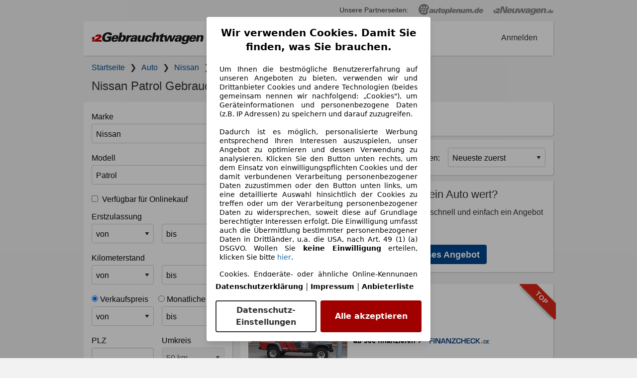

--- FILE ---
content_type: text/html; charset=utf-8
request_url: https://www.12gebrauchtwagen.de/auto/nissan/patrol
body_size: 63145
content:
<!DOCTYPE html><html lang="de"><head><meta charset="utf-8" /><meta content="width=device-width, initial-scale=1.0" name="viewport" /><meta content="Vergleiche über 24 Nissan Patrol Gebrauchtwagen und finde so dein neues gebrauchte Auto! Schnell vergleichen ✔ Komfortabel ✔ Günstigste Angebote ✔" name="description" /><meta content="331234fe526549682f4190782bce61f1" name="verification" /><title>Nissan Patrol gebraucht kaufen</title><script src="https://d333o57qi2mpos.cloudfront.net/assets/application-7b8d6dab5ab611cf1026606c04177f9e4ec52a66bd34212ddd307271e8174eb0.js" defer="defer"></script><script src="https://d333o57qi2mpos.cloudfront.net/assets/important/search_form-a3ca18309cc47c4562262852f5fe1ab42bc01948c84f4fe8f70699c71bc89047.js" async="async"></script><link rel="stylesheet" href="https://d333o57qi2mpos.cloudfront.net/assets/application-cc6e50def42933840a8ade2861809246739d1325c4193a035272d6c8877efa8a.css" media="screen" /><link href="https://d333o57qi2mpos.cloudfront.net/assets/apple_touch_icon-a18917842e9dd5542480221abd7e0eb1de7043dc092aa71ea0ac94015b1312f5.png" rel="apple-touch-icon" /><script type="application/ld+json">{"name":"Nissan Patrol gebraucht kaufen","description":"Vergleiche über 24 Nissan Patrol Gebrauchtwagen und finde so dein neues gebrauchte Auto! Schnell vergleichen ✔ Komfortabel ✔ Günstigste Angebote ✔","@context":"https://schema.org","@type":"Organization","url":"https://www.12gebrauchtwagen.de","logo":"https://d333o57qi2mpos.cloudfront.net/assets/logos/main-3e257752362e078e720d93b9ebc61015a235d0e884b576828e8f4f52207a883b.svg","alternateName":["12 Gebrauchtwagen","Gebrauchtwagen Deutschland"]}</script><script type="application/ld+json">{"name":"Nissan Patrol gebraucht kaufen","description":"Vergleiche über 24 Nissan Patrol Gebrauchtwagen und finde so dein neues gebrauchte Auto! Schnell vergleichen ✔ Komfortabel ✔ Günstigste Angebote ✔","url":"https://www.12gebrauchtwagen.de/auto/nissan/patrol","about":{"logo":"https://d333o57qi2mpos.cloudfront.net/assets/logos/main-3e257752362e078e720d93b9ebc61015a235d0e884b576828e8f4f52207a883b.svg","@type":"Organization","brand":"12Gebrauchtwagen","alternateName":["12Auto"]},"@type":"WebPage","isPartOf":{"@type":"WebSite","url":"https://www.12gebrauchtwagen.de/","name":"12Gebrauchtwagen","description":"Finde unter 1,4 millionen gebrauchten Autos \u0026 Jahreswagen dein Auto.","inLanguage":"de"}}</script><script>// TCF stub - official sample implementation
// Source: https://github.com/InteractiveAdvertisingBureau/GDPR-Transparency-and-Consent-Framework/blob/master/TCFv2/IAB%20Tech%20Lab%20-%20CMP%20API%20v2.md#is-there-a-sample-cmp-stub-api-script
// Source: https://github.com/InteractiveAdvertisingBureau/iabtcf-es/blob/master/modules/stub/src/stub.js
// prettier-ignore

// OLD LIVERAMP-COMPATIBLE TCF STUB
// var $jscomp=$jscomp||{};$jscomp.scope={};$jscomp.getRestArguments=function(){for(var e=Number(this),f=[],d=e;d<arguments.length;d++)f[d-e]=arguments[d];return f};
// (function(){var e=function(){function f(){var a=c.document,g=!!c.frames.__tcfapiLocator;if(!g)if(a.body){var b=a.createElement("iframe");b.style.cssText="display:none";b.name="__tcfapiLocator";a.body.appendChild(b)}else setTimeout(f,5);return!g}function d(){var a=$jscomp.getRestArguments.apply(0,arguments);if(a.length)if("setGdprApplies"===a[0]){if(3<a.length&&2===parseInt(a[1],10)&&"boolean"===typeof a[3]&&(l=a[3],"function"===typeof a[2]))a[2]("set",!0)}else if("ping"===a[0]){if("function"===typeof a[2])a[2]({gdprApplies:l,
// cmpLoaded:!1,cmpStatus:"stub"})}else m.push(a);else return m}function r(a){var g="string"===typeof a.data,b={};if(g)try{b=JSON.parse(a.data)}catch(n){}else b=a.data;var h="object"===typeof b?b.__tcfapiCall:null;h&&window.__tcfapi(h.command,h.version,function(n,t){var p={__tcfapiReturn:{returnValue:n,success:t,callId:h.callId}};a&&a.source&&a.source.postMessage&&a.source.postMessage(g?JSON.stringify(p):p,"*")},h.parameter)}for(var m=[],c=window,k=c,q,l;k;){try{if(k.frames.__tcfapiLocator){q=k;break}}catch(a){}if(k===
// c.top)break;k=c.parent}q||(f(),c.__tcfapi=d,c.addEventListener("message",r,!1))};"undefined"!==typeof module?module.exports=e:e()})();

// NEW AS24-CMP-COMPATIBLE TCF STUB
!function(){if("function"!=typeof window.__tcfapi||window.__tcfapi&&"function"!=typeof window.__tcfapi.start){var t,a=[],e=window,i=e.document,c=e.__tcfapi?e.__tcfapi.start:function(){};if(!e.__tcfapi&&function t(){var a=!!e.frames.__tcfapiLocator;if(!a){if(i.body){var c=i.createElement("iframe");c.style.cssText="display:none",c.name="__tcfapiLocator",i.body.appendChild(c)}else setTimeout(t,5)}return!a}()||e.__tcfapi&&!e.__tcfapi.start){var f=e.__tcfapi?e.__tcfapi():[];a.push.apply(a,f),e.__tcfapi=function(...e){var i=[...e];if(!e.length)return a;if("setGdprApplies"===i[0])i.length>3&&2===parseInt(i[1],10)&&"boolean"==typeof i[3]&&(t=i[3],"function"==typeof i[2]&&i[2]("set",!0));else if("ping"===i[0]){var c={gdprApplies:t,cmpLoaded:!1,apiVersion:"2.0"};"function"==typeof i[2]&&i[2](c,!0)}else a.push(i)},e.__tcfapi.commandQueue=a,e.__tcfapi.start=c,e.addEventListener("message",function(t){var a="string"==typeof t.data,i={};try{i=a?JSON.parse(t.data):t.data}catch(c){}var f=i.__tcfapiCall;f&&e.__tcfapi(f.command,f.version,function(e,i){if(t.source){var c={__tcfapiReturn:{returnValue:e,success:i,callId:f.callId,command:f.command}};a&&(c=JSON.stringify(c)),t.source.postMessage(c,"*")}},f.parameter)},!1)}}}();</script><!--TCF STUB START--><script>// TCF stub - official sample implementation
// Source: https://github.com/InteractiveAdvertisingBureau/GDPR-Transparency-and-Consent-Framework/blob/master/TCFv2/IAB%20Tech%20Lab%20-%20CMP%20API%20v2.md#is-there-a-sample-cmp-stub-api-script
// Source: https://github.com/InteractiveAdvertisingBureau/iabtcf-es/blob/master/modules/stub/src/stub.js
// prettier-ignore

// OLD LIVERAMP-COMPATIBLE TCF STUB
// var $jscomp=$jscomp||{};$jscomp.scope={};$jscomp.getRestArguments=function(){for(var e=Number(this),f=[],d=e;d<arguments.length;d++)f[d-e]=arguments[d];return f};
// (function(){var e=function(){function f(){var a=c.document,g=!!c.frames.__tcfapiLocator;if(!g)if(a.body){var b=a.createElement("iframe");b.style.cssText="display:none";b.name="__tcfapiLocator";a.body.appendChild(b)}else setTimeout(f,5);return!g}function d(){var a=$jscomp.getRestArguments.apply(0,arguments);if(a.length)if("setGdprApplies"===a[0]){if(3<a.length&&2===parseInt(a[1],10)&&"boolean"===typeof a[3]&&(l=a[3],"function"===typeof a[2]))a[2]("set",!0)}else if("ping"===a[0]){if("function"===typeof a[2])a[2]({gdprApplies:l,
// cmpLoaded:!1,cmpStatus:"stub"})}else m.push(a);else return m}function r(a){var g="string"===typeof a.data,b={};if(g)try{b=JSON.parse(a.data)}catch(n){}else b=a.data;var h="object"===typeof b?b.__tcfapiCall:null;h&&window.__tcfapi(h.command,h.version,function(n,t){var p={__tcfapiReturn:{returnValue:n,success:t,callId:h.callId}};a&&a.source&&a.source.postMessage&&a.source.postMessage(g?JSON.stringify(p):p,"*")},h.parameter)}for(var m=[],c=window,k=c,q,l;k;){try{if(k.frames.__tcfapiLocator){q=k;break}}catch(a){}if(k===
// c.top)break;k=c.parent}q||(f(),c.__tcfapi=d,c.addEventListener("message",r,!1))};"undefined"!==typeof module?module.exports=e:e()})();

// NEW AS24-CMP-COMPATIBLE TCF STUB
!function(){if("function"!=typeof window.__tcfapi||window.__tcfapi&&"function"!=typeof window.__tcfapi.start){var t,a=[],e=window,i=e.document,c=e.__tcfapi?e.__tcfapi.start:function(){};if(!e.__tcfapi&&function t(){var a=!!e.frames.__tcfapiLocator;if(!a){if(i.body){var c=i.createElement("iframe");c.style.cssText="display:none",c.name="__tcfapiLocator",i.body.appendChild(c)}else setTimeout(t,5)}return!a}()||e.__tcfapi&&!e.__tcfapi.start){var f=e.__tcfapi?e.__tcfapi():[];a.push.apply(a,f),e.__tcfapi=function(...e){var i=[...e];if(!e.length)return a;if("setGdprApplies"===i[0])i.length>3&&2===parseInt(i[1],10)&&"boolean"==typeof i[3]&&(t=i[3],"function"==typeof i[2]&&i[2]("set",!0));else if("ping"===i[0]){var c={gdprApplies:t,cmpLoaded:!1,apiVersion:"2.0"};"function"==typeof i[2]&&i[2](c,!0)}else a.push(i)},e.__tcfapi.commandQueue=a,e.__tcfapi.start=c,e.addEventListener("message",function(t){var a="string"==typeof t.data,i={};try{i=a?JSON.parse(t.data):t.data}catch(c){}var f=i.__tcfapiCall;f&&e.__tcfapi(f.command,f.version,function(e,i){if(t.source){var c={__tcfapiReturn:{returnValue:e,success:i,callId:f.callId,command:f.command}};a&&(c=JSON.stringify(c)),t.source.postMessage(c,"*")}},f.parameter)},!1)}}}();</script><!--TCF STUB END--><!--CMP STUB START--><script async="" type="module">(function(){"use strict";try{var e=document.createElement("style");e.appendChild(document.createTextNode('._consent-popup_sipz6_1{position:fixed;display:grid;place-items:center;background-color:#00000059;isolation:isolate;z-index:9999999999;counter-reset:css-counter 0;top:0;left:0;right:0;bottom:0;font-family:system-ui,-apple-system,BlinkMacSystemFont,Segoe UI,Roboto,Helvetica,Arial,sans-serif,"Apple Color Emoji","Segoe UI Emoji",Segoe UI Symbol;font-size:1rem}._consent-popup-inner_sipz6_21{background-color:#fff;padding:18px 18px 0;max-width:450px;text-align:justify;border-radius:4px;box-shadow:0 12px 24px #0000000d,0 8px 16px #0000000d,0 4px 8px #0000000d,0 0 2px #0000001f}._scrollable-container_sipz6_33{max-height:70vh;overflow:auto;padding:0 8px}._headline_sipz6_40{font-size:1.25rem;line-height:1.4;font-weight:700;margin-bottom:22px;color:#000;text-align:center}._content_sipz6_49{font-weight:400;color:#000;font-size:.875rem;line-height:1.3;margin-bottom:16px}._content_sipz6_49 a{color:#1166a8;font-size:.875rem;text-decoration:none}._content_sipz6_49 b{font-weight:700}._consent-decline_sipz6_67{font-weight:500;color:#1166a8;cursor:pointer;text-decoration:none;border:none;background:transparent;padding:0}._consent-decline_sipz6_67:hover{color:#0c4f90}._consent-decline_sipz6_67:active{color:#083b78}._acceptance-buttons_sipz6_85{display:flex;justify-content:space-between;background-color:fff;padding-bottom:18px;padding-top:8px}._acceptance-buttons_sipz6_85>button{font-weight:700;font-size:1rem;line-height:1.5;border-radius:4px;color:#333;padding:6px 0;width:49%}._consent-settings_sipz6_103{background-color:inherit;cursor:pointer;text-align:center;border-width:2px;border-style:solid;border-color:#333}._consent-accept_sipz6_114{background:#a00000;color:#fff!important;cursor:pointer;border:none;text-align:center}._legalDisclosure_sipz6_124{margin-top:8px;margin-bottom:8px}._legalDisclosure_sipz6_124>a{font-size:.875rem;color:#000;font-weight:600}._headingForPurposes_sipz6_134{display:block;font-size:.83em;margin-block-start:1.67em;margin-block-end:1.67em;margin-inline-start:0px;margin-inline-end:0px;font-weight:700}@media screen and (max-width: 767px){._consent-popup-inner_sipz6_21{margin:20px}._headline_sipz6_40{margin-bottom:28px}}@media screen and (max-height: 680px){._scrollable-container_sipz6_33{max-height:60vh}}')),document.head.appendChild(e)}catch(o){console.error("vite-plugin-css-injected-by-js",o)}})();
const e={...{headline:"Wir verwenden Cookies. Damit Sie finden, was Sie brauchen.",description:'Um Ihnen die bestmögliche Benutzererfahrung auf unseren Angeboten zu bieten, verwenden wir und Drittanbieter Cookies und andere Technologien (beides gemeinsam nennen wir nachfolgend: „Cookies"), um Geräteinformationen und personenbezogene Daten (z.B. IP Adressen) zu speichern und darauf zuzugreifen.<br><br>Dadurch ist es möglich, personalisierte Werbung entsprechend Ihren Interessen auszuspielen, unser Angebot zu optimieren und dessen Verwendung zu analysieren. Klicken Sie den Button unten rechts, um dem Einsatz von einwilligungspflichten Cookies und der damit verbundenen Verarbeitung personenbezogener Daten zuzustimmen oder den Button unten links, um eine detaillierte Auswahl hinsichtlich der Cookies zu treffen oder um der Verarbeitung personenbezogener Daten zu widersprechen, soweit diese auf Grundlage berechtigter Interessen erfolgt. Die Einwilligung umfasst auch die Übermittlung bestimmter personenbezogener Daten in Drittländer, u.a. die USA, nach Art. 49 (1) (a) DSGVO. Wollen Sie <b>keine Einwilligung</b> erteilen, klicken Sie bitte ${$2}.',adjustPreferences:"Sie können Ihre Präferenzen jederzeit anpassen und erteilte Einwilligungen widerrufen, indem Sie in unserer Datenschutzerklärung den Privacy Manager besuchen.",acceptButton:"Alle akzeptieren",privacySettings:"Datenschutz-Einstellungen",here:"hier",privacy:"Datenschutzerklärung",imprint:"Impressum",vendorCount:"Wir arbeiten mit @@@@@@@ Anbietern zusammen.",vendorList:"Anbieterliste",purposesHeading:"Zwecke",newWindowWarning:"öffnet in einem neuen Fenster"},imprintUrl:"https://www.12gebrauchtwagen.de/info/impressum",privacyUrl:"https://www.12gebrauchtwagen.de/info/datenschutz",vendorListUrl:"https://www.12gebrauchtwagen.de/consent-management#vendors",...{purposes:{1:{name:"Speichern von oder Zugriff auf Informationen auf einem Endgerät",description:"Cookies, Endgeräte- oder ähnliche Online-Kennungen (z. B. login-basierte Kennungen, zufällig generierte Kennungen, netzwerkbasierte Kennungen) können zusammen mit anderen Informationen (z. B. Browsertyp und Browserinformationen, Sprache, Bildschirmgröße, unterstützte Technologien usw.) auf Ihrem Endgerät gespeichert oder von dort ausgelesen werden, um es jedes Mal wiederzuerkennen, wenn es eine App oder einer Webseite aufruft. Dies geschieht für einen oder mehrere der hier aufgeführten Verarbeitungszwecke."},25:{name:"Essentielle Seitenfunktionen",description:"Wir bzw. diese Anbieter nutzen Cookies oder ähnliche Tools und Technologien, die für die essentielle Seitenfunktionen erforderlich sind und die einwandfreie Funktionalität der Webseite sicherstellen.  Sie werden normalerweise als Folge von Nutzeraktivitäten genutzt, um wichtige Funktionen wie das Setzen und Aufrechterhalten von Anmeldedaten oder Datenschutzeinstellungen zu ermöglichen. Die Verwendung dieser Cookies bzw. ähnlicher Technologien kann normalerweise nicht abgeschaltet werden. Allerdings können bestimmte Browser diese Cookies oder ähnliche Tools blockieren oder Sie darauf hinweisen. Das Blockieren dieser Cookies oder ähnlicher Tools kann die Funktionalität der Webseite beeinträchtigen."},26:{name:"Erweiterte Seitenfunktionen",description:"Wir bzw. Drittanbieter nutzen unterschiedliche technologische Mittel, darunter u.a. Cookies und ähnliche Tools auf unserer Webseite, um Ihnen erweiterte Seitenfunktionen anzubieten und ein verbessertes Nutzungserlebnis zu gewährleisten. Durch diese erweiterten Funktionalitäten ermöglichen wir die Personalisierung unseres Angebotes - etwa, um Ihre Suchvorgänge bei einem späteren Besuch fortzusetzen, Ihnen passende Angebote aus Ihrer Nähe anzuzeigen oder personalisierte Werbung und Nachrichten bereitzustellen und diese auszuwerten. Wir speichern Ihre E-Mail-Adresse lokal, wenn Sie diese für gespeicherte Suchanfragen, Lieblingsfahrzeuge oder im Rahmen der Preisbewertung angeben. Dies erleichtert Ihnen die Nutzung der Webseite, da eine erneute Eingabe bei späteren Besuchen entfällt. Mit Ihrer Einwilligung werden nutzungsbasierte Informationen an von Ihnen kontaktierte Händler übermittelt. Einige Cookies/Tools werden von den Anbietern verwendet, um von Ihnen bei Finanzierungsanfragen angegebene Informationen für 30 Tage zu speichern und innerhalb dieses Zeitraums automatisch für die Befüllung neuer Finanzierungsanfragen wiederzuverwenden. Ohne die Verwendung solcher Cookies/Tools können solche erweiterten Funktionen ganz oder teilweise nicht genutzt werden."}},stacks:{1:"Genaue Standortdaten und Identifikation durch Scannen von Endgeräten",42:"Personalisierte Werbung und Inhalte, Messung von Werbeleistung und der Performance von Inhalten, Zielgruppenforschung sowie Entwicklung und Verbesserung von Angeboten"}}},n={},t=function(e,t,s){return t&&0!==t.length?Promise.all(t.map((e=>{if((e=function(e){return"/"+e}(e))in n)return;n[e]=!0;const t=e.endsWith(".css"),s=t?'[rel="stylesheet"]':"";if(document.querySelector(`link[href="${e}"]${s}`))return;const r=document.createElement("link");return r.rel=t?"stylesheet":"modulepreload",t||(r.as="script",r.crossOrigin=""),r.href=e,document.head.appendChild(r),t?new Promise(((n,t)=>{r.addEventListener("load",n),r.addEventListener("error",(()=>t(new Error(`Unable to preload CSS for ${e}`))))})):void 0}))).then((()=>e())):e()},s="ABCDEFGHIJKLMNOPQRSTUVWXYZabcdefghijklmnopqrstuvwxyz0123456789-_";function r(e){var n;return null==(n=document.cookie.match("(^|;)\\s*"+e+"\\s*=\\s*([^;]+)"))?void 0:n.pop()}function o(e,n){const t="domain="+p(document.location.hostname);document.cookie=[`${e}=${n}`,"path=/","max-age=31536000",t,"samesite=Lax"].join(";")}function i(e,n){if(!n)return!1;return 100*function(e){if(!/^[A-Za-z0-9\-_]+$/.test(e))return-1;let n="";for(const t of e)n+=s.indexOf(t).toString(2).padStart(6,"0");return parseInt(n,2)}(n.substring(1,7))>Date.now()-864e5*e}const a=["autoscout24","as24-search-funnel","autoplenum-development","autoplenum-staging","autoplenum","12gebrauchtwagen","12neuwagen","leasingmarkt","bild","leasevergelijker","autotrader","gebrauchtwagen","leasingtime"];const u=["autoscout24","autoplenum","autoplenum-development","autoplenum-staging","autotrader","gebrauchtwagen","leasingmarkt","leasingtime","12gebrauchtwagen","12gebrauchtwagen-staging","12gebrauchtwagen-development","12neuwagen","12neuwagen-staging","12neuwagen-development","bild","leasevergelijker","autotrader","autohebdo"],c={autoscout24:["de","be","at","es","it","fr","nl","lu","pl","hu","bg","ro","cz","ru","hr","se","com.tr","com.ua","com"],autoplenum:["de","at"],"autoplenum-development":["de","at"],"autoplenum-staging":["de","at"],autotrader:["nl","ca"],gebrauchtwagen:["at"],leasingmarkt:["de","at"],leasingtime:["de"],"12gebrauchtwagen":["de"],"12gebrauchtwagen-development":["de"],"12gebrauchtwagen-staging":["de"],"12neuwagen":["de"],"12neuwagen-development":["de"],"12neuwagen-staging":["de"],bild:["de"],leasevergelijker:["nl"],autohebdo:["net"]},d=["https://bild.de","https://leasingtime.de","https://rebuild.leasingtime.de","https://staging.leasingmarkt.de","https://staging.leasevergelijker.nl","https://as24-search-funnel-dev.as24-search-funnel.eu-west-1.infinity.as24.tech"];function l({origin:e,hostName:n,protocol:t,port:s}){const r=n.includes("autoscout24")&&n.includes("local"),o=!r&&t?`${t}//`:"https://",i=!r&&s?`:${s}`:"";if(d.includes(null!=e?e:""))return e;if(n.includes("autoscout24")&&"localhost"===n)return"https://www.autoscout24.com";if(e&&!e.includes("autoscout24")&&e.includes("local"))return e;let a="";for(const c of u)n.includes(`.${c}.`)&&(a=c);if(""===a)return"https://www.autoscout24.com";for(const u of c[a])if(n.endsWith(`.${u}`))return`${o}www.${a}.${u}${i}`;return"https://www.autoscout24.com"}const p=e=>{if(e.includes("as24-search-funnel"))return e;const n=l({hostName:e});return e&&n?n.replace("https://","").replace("www.","").replace("local.","").replace("localhost","www.autoscout24.com").replace(/:.*$/,""):"www.autoscout24.com"},g=window.location;function h(e){const{hostname:n,pathname:t,protocol:s,port:r,origin:o}=g,i=l({origin:o,hostName:n,protocol:s,port:r});if(!i)return;if(e&&"bild"===e)return`${i}/leasing/consent-management`;if(!n.includes("autoscout24"))return`${i}/consent-management`;var a;return`${n.endsWith(".be")&&n.includes("autoscout24")?`${i}${a=t,a.startsWith("/nl")?"/nl":"/fr"}`:i}/consent-management`}function m({translations:e,companyName:n,styles:t,contentHtml:s,buttonOrder:i}){const a=(new Document).querySelector.call(document,"#as24-cmp-popup");a&&a.remove(),function({translations:e,companyName:n,styles:t,contentHtml:s,buttonOrder:i}){const a={accept:`<button class=${t["consent-accept"]} data-testid="as24-cmp-accept-all-button">${e.acceptButton}</button>`,settings:`<button class=${t["consent-settings"]} data-testid="as24-cmp-partial-consent-button">${e.privacySettings}</button>`,decline:`<button class=${t["consent-decline"]} data-testid="as24-cmp-decline-all-button">${e.declineButton}</button>`},u=i.map((e=>a[e])).join("\n"),c=`\n    <div class=${t["consent-popup"]} id="as24-cmp-popup">\n      <div class=${t["consent-popup-inner"]} data-testid="as24-cmp-container">\n        <div class=${t["scrollable-container"]}>\n          ${s}\n        </div>\n        <div class=${t.legalDisclosure}>\n          <a href=${e.privacyUrl} aria-label="${e.privacy}(${e.newWindowWarning})" target="_blank">${e.privacy}</a> | \n          <a href=${e.imprintUrl} aria-label="${e.imprint}(${e.newWindowWarning})" target="_blank">${e.imprint}</a> |\n          <a href=${e.vendorListUrl} aria-label="${e.vendorList}(${e.newWindowWarning})" target="_blank">${e.vendorList}</a>\n        </div>\n        <div class=${t["acceptance-buttons"]}>\n          ${u}\n        </div>\n      </div>\n    </div>`,d=document.createElement("div");d.innerHTML=c,d.addEventListener("click",(async function(e){e.target instanceof HTMLElement&&(e.target.closest('[data-testId="as24-cmp-accept-all-button"]')&&p({route:"accept-all",companyName:n}),e.target.closest('[data-testId="as24-cmp-decline-all-button"]')&&p({route:"decline-all",companyName:n}),e.target.closest('[data-testId="as24-cmp-partial-consent-button"]')&&p({route:"partial-consent",companyName:n}))})),document.body.appendChild(d);const l=h(n);async function p({route:e,companyName:n}){if("partial-consent"===e){const e=encodeURIComponent(g.href),n=`${l}/?redirectTo=${e}`;g.href=n}else{d.remove();const t=await fetch(`${l}/${e}`,{method:"POST",headers:{"Content-Type":"application/json"},body:JSON.stringify({companyName:n})}).then((e=>e.json())),s=r("euconsent-v2")||"";t["euconsent-v2"]!==s&&(o("euconsent-v2",t["euconsent-v2"]),o("cconsent-v2",encodeURIComponent(t["cconsent-v2"])),o("addtl_consent",t.addtl_consent),o("as24-cmp-signature",t["as24-cmp-signature"])),window.__tcfapi("updateCmpApi",2,(()=>null),t,e,!1)}}}({translations:e,companyName:n,styles:t,contentHtml:s,buttonOrder:i});try{if("1"===sessionStorage.cmpPopupShownEventSent)return;const e=h(n);sessionStorage.cmpPopupShownEventSent="1",navigator.sendBeacon(`${e}/popup-shown`,JSON.stringify({companyName:n}))}catch(u){}}const w=window.location;async function b(e){const n=w.hostname,s=(n.includes("local.autoscout24.")||n.includes("127.0.0.1")||n.includes("localhost"))&&!!document.getElementById("as24-cmp-local-body");let r;r=t(s?()=>import("../../full-cmp.js"):()=>import("https://www.autoscout24.de/assets/as24-cmp/full-cmp.js"),[]);try{(await r).initializeFullCmpApi(e)}catch(o){console.error(o)}}function f(e,n,t){o(e,n),t.delete(e)}const v=191,k=165,z={"consent-popup":"_consent-popup_sipz6_1","consent-popup-inner":"_consent-popup-inner_sipz6_21","scrollable-container":"_scrollable-container_sipz6_33",headline:"_headline_sipz6_40",content:"_content_sipz6_49","consent-decline":"_consent-decline_sipz6_67","acceptance-buttons":"_acceptance-buttons_sipz6_85","consent-settings":"_consent-settings_sipz6_103","consent-accept":"_consent-accept_sipz6_114",legalDisclosure:"_legalDisclosure_sipz6_124",headingForPurposes:"_headingForPurposes_sipz6_134"};function y({description:e,templateValues:n,requiredKeys:t=[]}){for(const o of t){const t=`\${${o}}`;e.includes(t)&&!n[o]&&console.error(`Missing required template value: ${o}`)}return s=e,r=n,new Function("vars",["const tagged = ( "+Object.keys(r).join(", ")+" ) =>","`"+s+"`","return tagged(...Object.values(vars))"].join("\n"))(r);var s,r}const $={autoscout24:new Set(["en-GB","de-AT","fr-FR","fr-BE","fr-LU","it-IT","es-ES","pl-PL","nl-NL","bg-BG","ro-RO","hu-HU","hr-HR","cs-CZ","sv-SE","nl-BE","ru-RU","tr-TR","uk-UA","de-DE"]),"12gebrauchtwagen":new Set(["de-DE"]),"12neuwagen":new Set(["de-DE"]),autoplenum:new Set(["de-DE","de-AT"]),autotrader:new Set(["nl-NL"]),bild:new Set(["de-DE"]),gebrauchtwagen:new Set(["de-AT"]),leasevergelijker:new Set(["nl-NL"]),leasingmarkt:new Set(["de-DE"]),leasingtime:new Set(["de-DE"])};const S={nonStrict:$["12gebrauchtwagen"].has("de-DE")?k:v},_=function({translations:e,styles:n}){const t=`<button class=${null==n?void 0:n["consent-decline"]} data-testid="as24-cmp-decline-all-button">${e.here}</button>`;return{...e,description:y({description:e.description,templateValues:{$1:null==e?void 0:e.consentUrl,$2:t},requiredKeys:["$2"]})}}({translations:e,vendorCount:S.nonStrict,styles:z}),E=new class extends class{constructor(e,n,t){this.translations=e,this.vendorCount=n,this.styles=t,this.blocks=[]}addHeadline(e){return this.blocks.push(`<p class=${this.styles.headline}>${e}</p>`),this}addText(e,n){return(null==n?void 0:n.hr)&&this.blocks.push("<hr />"),this.blocks.push(`<p class=${this.styles.content}>${e}</p>`),this}addHeading(e,n){return(null==n?void 0:n.hr)&&this.blocks.push("<hr />"),this.blocks.push(`<p class=${this.styles.headingForPurposes}>${e}</p>`),this}addVendorCountLine(e){var n;const t=null==(n=this.translations.vendorCount)?void 0:n.replace(e,this.vendorCount.toString());return t&&this.addText(t,{hr:!0}),this}getButtonOrder(){return["settings","accept"]}build(){return this.blocks.join("\n")}}{buildContent(){return this.addHeadline(this.translations.headline).addText(this.translations.description).addText(this.translations.purposes[1].description).addText(this.translations.adjustPreferences).addHeading(this.translations.purposesHeading).addText(this.translations.stacks[1]).addText(this.translations.stacks[42],{hr:!0}).addHeading(this.translations.purposes[25].name,{hr:!0}).addText(this.translations.purposes[25].description,{hr:!0}).addHeading(this.translations.purposes[26].name,{hr:!0}).addText(this.translations.purposes[26].description).addVendorCountLine("@@@@@@@").build()}}(_,S.nonStrict,z);var C;C={translations:_,isoCulture:"de-DE",companyName:"12gebrauchtwagen",styles:z,mode:"lax",vendorListVersion:143,contentHtml:E.buildContent(),buttonOrder:E.getButtonOrder()},"undefined"!=typeof window&&function(e){var n,t;const s=new URL(e),o=null==(n=s.searchParams.get("show-as24-cmp"))?void 0:n.toLowerCase(),i=null==(t=r("show-as24-cmp"))?void 0:t.toLowerCase(),u=a.findIndex((e=>s.hostname.includes(`${e}`)))>-1;return"true"===o||"false"!==o&&("true"===i||"false"!==i&&u)}(w.href)&&function(){function e(n){document.body?n():setTimeout((()=>e(n)),1)}return new Promise((n=>{e(n)}))}().then((()=>async function({translations:e,...n}){if(function(){const e=window.self!==window.top,n=w.href.includes("disable-cmp=true")||(null==document?void 0:document.cookie.includes("disable-cmp=true")),t="true"===document.body.dataset.suppressCmp||"true"===document.body.dataset.suppresscmp,s=/autoscout24\.com\/entry\/.*/.test(w.href);return t||n||e||s}())return;const{companyName:t,styles:s,contentHtml:a,buttonOrder:u}=n;var c,d;window.addEventListener("showAs24Cmp",(()=>{m({translations:e,companyName:t,styles:s,contentHtml:a,buttonOrder:u})})),c=w.search,null!=(d=c.includes("sticky-as24-cmp=true"))&&d&&o("show-as24-cmp","true"),function(){const e=new URLSearchParams(w.search),n=new URLSearchParams(w.hash.slice(1)),t=e.get("euconsent-v2")||n.get("euconsent-v2"),s=e.get("cconsent-v2")||n.get("cconsent-v2"),r=e.get("addtl_consent")||n.get("addtl_consent"),o=e.get("cm-custom-vendors")||n.get("cm-custom-vendors"),i=e.get("cm-custom-purposes")||n.get("cm-custom-purposes"),a=!!(e.get("gdpr-auditId")||e.get("gdpr-last-interaction")||t||s||r||o||i);if(e.delete("gdpr-auditId"),e.delete("gdpr-last-interaction"),t&&f("euconsent-v2",t,e),s&&f("cconsent-v2",s,e),r&&f("addtl_consent",r,e),i&&f("cm-custom-purposes",i,e),o&&f("cm-custom-vendors",o,e),a){const n=e.toString();history.replaceState(null,"",n?`?${n}`:"")}}();const l=365,p=r("euconsent-v2")||"";i(l,p)?window.location.search.includes("googleConsentMode=true")&&(window.dataLayer=window.dataLayer||[],window.dataLayer.push("consent","default",{ad_storage:"granted",analytics_storage:"granted",functionality_storage:"granted",personalization_storage:"granted",security_storage:"granted"},{common_country:"de",common_language:"de",common_brand:"",common_environment:"live",common_platform:"web",common_techState:"tatsu"})):m({translations:e,companyName:t,styles:s,contentHtml:a,buttonOrder:u}),"loading"===document.readyState?window.addEventListener("DOMContentLoaded",(()=>b(n))):b(n)}(C))).catch(console.error);
</script><!--CMP STUB END--><script>// Get the head tag
var headTag = document.getElementsByTagName("head")[0];
// Create script element
var scriptElement = document.createElement('script');
// Set the script type to JavaScript
scriptElement.type = 'text/javascript';
// External JS file
scriptElement.src = 'https://www.autoscout24.de/assets/s24-osa/as24-osa-12gebrauchtwagen-integration.js';
scriptElement.defer = true;
scriptElement.async = true;
headTag.appendChild(scriptElement);</script><script>function noop() {}
function loadGtmContainer(gtmContainerId) {
  // wait until consent is given to load container
  window.__tcfapi('addEventListener', 2, (tcData, success) => {
    if (success && (tcData.eventStatus === 'tcloaded' || tcData.eventStatus === 'useractioncomplete')) {
      window.__tcfapi('removeEventListener', 2, noop, tcData.listenerId);
      window.dataLayer = window.dataLayer || [];
      window.dataLayer.push({ 'gtm.start': new Date().getTime(), event: 'gtm.js' });
      const ref = document.getElementsByTagName('script')[0];
      const script = document.createElement('script');
      ref.parentNode?.insertBefore(script, ref);
      script.src = `https://www.googletagmanager.com/gtm.js?id=${gtmContainerId}`;
    }
  });
}

loadGtmContainer("GTM-PZKNSXP")</script><meta name="robots" content="index,follow" /><link rel="canonical" href="https://www.12gebrauchtwagen.de/auto/nissan/patrol" /><link rel="next" href="https://www.12gebrauchtwagen.de/auto/nissan/patrol?page=2" /><link rel="icon" type="image/x-icon" href="https://d333o57qi2mpos.cloudfront.net/assets/favicon-a8c825156ea1cc322f15e7a3da735ee1a9a78a7455a14a84af0e43fd8e1c9568.ico" /><meta name="csrf-param" content="authenticity_token" />
<meta name="csrf-token" content="C8meODMp_fLbMSYT6iGJHvcr3-QdJ5LUTcJEF5go2KzL2UuPINO4fM7gJdR4pNAgegijXNFxQSJteYgsj4qiWg" /><meta name="fb:pages" content="218316724868963" /></head><body><div class="flash-container callout hide" data-closable="" data-id="flash-container"><p></p><button class="close-button" data-close="" data-type="button">×</button></div><div class="flash-container callout hide" data-closable="" data-id="flash-container"><p></p><button class="close-button" data-close="" data-type="button">×</button></div><div class="content-wrapper"><div class="one_two_auto_top_portfolio show-for-large"><span>Unsere Partnerseiten:</span><span><a href="https://www.autoplenum.de"><img class="aplde-logo" title="autoplenum" alt="autoplenum" src="https://d333o57qi2mpos.cloudfront.net/assets/logos/12auto_portfolio/autoplenum_de_888-6419fd8fd9cbb6c2eed4a13222567465cea61daf450f8b2de9651964070c9497.svg" /></a></span><span><a href="https://www.12neuwagen.de"><img class="nwde-logo" title="12Neuwagen.de" alt="12Neuwagen.de" src="https://d333o57qi2mpos.cloudfront.net/assets/logos/12auto_portfolio/12neuwagen_de_888-0b30fb4478014cea8750c3f0c99d5893243c3e15a63be0edd1ba1d61546c83a1.svg" /></a></span></div><div class="off-canvas-wrapper"><div class="off-canvas-wrapper-inner" data-off-canvas-wrapper=""><div class="off-canvas hide-for-large position-left" data-off-canvas="" id="offcanvas-menu"><div class="menu-title hide-for-large">Menü</div><ul class="menu vertical" data-accordion-menu=""><li><a class="main-menu-icon search-icon" title="Gebrauchtwagensuche" alt="Gebrauchtwagensuche" aria-label="Zum Gebrauchtwagensuche Seite" href="#">Gebrauchtwagensuche</a><ul class="menu"><li><a title="Detaillierte Gebrauchtwagensuche mit alle Filter" alt="Detaillierte Gebrauchtwagensuche mit alle Filter" data-track-click="{&quot;category&quot;:&quot;menu&quot;,&quot;action&quot;:&quot;Detailsuche&quot;,&quot;label&quot;:null,&quot;value&quot;:null}" aria-label="Zum Detaillierte Gebrauchtwagensuche mit alle Filter Seite" href="/gebrauchtwagensuche">Detailsuche</a></li><small class="no-border submenu-title">Beliebteste Marken</small><li class="no-border inline-make-item"><a aria-label="Skoda Gebrauchtwagen Angebote" href="/auto/skoda" title="Skoda Gebrauchtwagen Angebote"><img alt="skoda logo" title="skoda" style="margin-right:5px" src="https://afxfuvomxq.cloudimg.io/v7/https://d333o57qi2mpos.cloudfront.net/assets/logos/makes/skoda-310c6526de8b6ada0c9843512dc81a8799f75d1ff40b2221c362c67fd397ca56.png?p=12gw_asset_v1.0" /><span>Skoda</span></a></li><li class="no-border inline-make-item"><a aria-label="VW Gebrauchtwagen Angebote" href="/auto/vw" title="VW Gebrauchtwagen Angebote"><img alt="vw logo" title="vw" style="margin-right:5px" src="https://afxfuvomxq.cloudimg.io/v7/https://d333o57qi2mpos.cloudfront.net/assets/logos/makes/vw-3753a85ef6f9ee059987e193f93ad9bf18e55ad2956a6a14b9b3bc19326a41c8.png?p=12gw_asset_v1.0" /><span>VW</span></a></li><li class="no-border inline-make-item"><a aria-label="Mercedes-Benz Gebrauchtwagen Angebote" href="/auto/mercedes-benz" title="Mercedes-Benz Gebrauchtwagen Angebote"><img alt="mercedes-benz logo" title="mercedes-benz" style="margin-right:5px" src="https://afxfuvomxq.cloudimg.io/v7/https://d333o57qi2mpos.cloudfront.net/assets/logos/makes/mercedes-benz-b7e0d81261337df0f8ef352274e5f342252bc7969db37e2f9965764af4e5011f.png?p=12gw_asset_v1.0" /><span>Mercedes-Benz</span></a></li><li class="no-border inline-make-item"><a aria-label="BMW Gebrauchtwagen Angebote" href="/auto/bmw" title="BMW Gebrauchtwagen Angebote"><img alt="bmw logo" title="bmw" style="margin-right:5px" src="https://afxfuvomxq.cloudimg.io/v7/https://d333o57qi2mpos.cloudfront.net/assets/logos/makes/bmw-b4427db5048526425563dc0f5155a9879b611dd266b8fadfef6d5e8030c343ce.png?p=12gw_asset_v1.0" /><span>BMW</span></a></li><li class="no-border inline-make-item"><a aria-label="Audi Gebrauchtwagen Angebote" href="/auto/audi" title="Audi Gebrauchtwagen Angebote"><img alt="audi logo" title="audi" style="margin-right:5px" src="https://afxfuvomxq.cloudimg.io/v7/https://d333o57qi2mpos.cloudfront.net/assets/logos/makes/audi-8d463194db1c3b04fafae15ae9133f43dde0ea46bf1697998f0ca697bbe7e942.png?p=12gw_asset_v1.0" /><span>Audi</span></a></li><li class="no-border inline-make-item"><a aria-label="Hyundai Gebrauchtwagen Angebote" href="/auto/hyundai" title="Hyundai Gebrauchtwagen Angebote"><img alt="hyundai logo" title="hyundai" style="margin-right:5px" src="https://afxfuvomxq.cloudimg.io/v7/https://d333o57qi2mpos.cloudfront.net/assets/logos/makes/hyundai-974354ca8aa096bfe12f0532bea2d966ae34b7e05a5a11ee4535cb852f724dbd.png?p=12gw_asset_v1.0" /><span>Hyundai</span></a></li></ul></li><li class="hilight"><a aria-label="Zum Autoverkauf Seite" class="main-menu-icon sale-icon" href="/autoverkauf">Autoverkauf</a></li><li><a aria-label="Zum Ratgeber Seite" class="main-menu-icon articles-icon" href="/ratgeber">Ratgeber</a></li><li><a class="main-menu-icon login-icon" aria-label="Zum Anmelden Seite" href="/mein12gebrauchtwagen/anmelden">Anmelden</a></li></ul></div><div class="off-canvas-content px-2" data-off-canvas-content=""><header class="box-shadow rounded"><div class="title-bar hide-for-large row"><div class="small-4 medium-4 columns show">&nbsp;</div><div class="small-4 medium-4 columns hide"><button class="menu-icon" data-toggle="offcanvas-menu" type="button"><span class="title-bar-title">Menü</span></button></div><div class="small-8 medium-4 columns text-center"><a aria-label="Zur Startseite" href="/"><img class="main-logo" title="12Gebrauchtwagen.de" alt="12Gebrauchtwagen Logo" src="https://d333o57qi2mpos.cloudfront.net/assets/logos/main-3e257752362e078e720d93b9ebc61015a235d0e884b576828e8f4f52207a883b.svg" /></a></div><div class="small-4 columns show-for-medium-only text-right"><div class="top-bar-partner-logo"><img alt="ProSiebenSat.1" title="ProSiebenSat.1" src="https://d333o57qi2mpos.cloudfront.net/assets/logos/media-35ff4f45eb6d5400252da22a7bf05345d115067b2c944ec3e01b3d1f55e4a43d.png" width="94" height="22" /></div></div></div><div class="top-bar show-for-large"><div class="top-bar-left"><ul class="top-bar-menu menu dropdown" data-dropdown-menu=""><li class="menu-text"><a aria-label="Zur Startseite" href="/"><img title="12Gebrauchtwagen.de" alt="12Gebrauchtwagen Logo" src="https://d333o57qi2mpos.cloudfront.net/assets/logos/main-3e257752362e078e720d93b9ebc61015a235d0e884b576828e8f4f52207a883b.svg" width="225" height="33" /></a></li><li class="is-dropdown-submenu-parent"><a title="Gebrauchtwagensuche" data-track-click="{&quot;category&quot;:&quot;menu&quot;,&quot;action&quot;:&quot;search&quot;,&quot;label&quot;:null,&quot;value&quot;:null}" class="no-arrow" aria-label="Zum Gebrauchtwagensuche Seite" href="/gebrauchtwagensuche">Gebrauchtwagensuche</a><ul class="menu is-dropdown-submenu"><li><a title="Gebrauchtwagensuche" alt="Gebrauchtwagensuche" data-track-click="{&quot;category&quot;:&quot;menu&quot;,&quot;action&quot;:&quot;Detailsuche&quot;,&quot;label&quot;:null,&quot;value&quot;:null}" aria-label="Zum Detaillierte Gebrauchtwagensuche mit alle Filter Seite" href="/gebrauchtwagensuche">Detailsuche</a></li><li class="with-columns"><small class="submenu-title">Beliebteste Marken</small><nav class="submenu-2-columns no-bullet row small-up-1 large-up-2 align-stretch"><li class="no-border inline-make-item columns"><a aria-label="BMW Gebrauchtwagen Angebote" href="/auto/bmw" title="BMW Gebrauchtwagen Angebote"><img alt="bmw logo" title="bmw" style="margin-right:5px" src="https://afxfuvomxq.cloudimg.io/v7/https://d333o57qi2mpos.cloudfront.net/assets/logos/makes/bmw-b4427db5048526425563dc0f5155a9879b611dd266b8fadfef6d5e8030c343ce.png?p=12gw_asset_v1.0" /><span>BMW</span></a></li><li class="no-border inline-make-item columns"><a aria-label="VW Gebrauchtwagen Angebote" href="/auto/vw" title="VW Gebrauchtwagen Angebote"><img alt="vw logo" title="vw" style="margin-right:5px" src="https://afxfuvomxq.cloudimg.io/v7/https://d333o57qi2mpos.cloudfront.net/assets/logos/makes/vw-3753a85ef6f9ee059987e193f93ad9bf18e55ad2956a6a14b9b3bc19326a41c8.png?p=12gw_asset_v1.0" /><span>VW</span></a></li><li class="no-border inline-make-item columns"><a aria-label="Mercedes-Benz Gebrauchtwagen Angebote" href="/auto/mercedes-benz" title="Mercedes-Benz Gebrauchtwagen Angebote"><img alt="mercedes-benz logo" title="mercedes-benz" style="margin-right:5px" src="https://afxfuvomxq.cloudimg.io/v7/https://d333o57qi2mpos.cloudfront.net/assets/logos/makes/mercedes-benz-b7e0d81261337df0f8ef352274e5f342252bc7969db37e2f9965764af4e5011f.png?p=12gw_asset_v1.0" /><span>Mercedes-Benz</span></a></li><li class="no-border inline-make-item columns"><a aria-label="Audi Gebrauchtwagen Angebote" href="/auto/audi" title="Audi Gebrauchtwagen Angebote"><img alt="audi logo" title="audi" style="margin-right:5px" src="https://afxfuvomxq.cloudimg.io/v7/https://d333o57qi2mpos.cloudfront.net/assets/logos/makes/audi-8d463194db1c3b04fafae15ae9133f43dde0ea46bf1697998f0ca697bbe7e942.png?p=12gw_asset_v1.0" /><span>Audi</span></a></li><li class="no-border inline-make-item columns"><a aria-label="Skoda Gebrauchtwagen Angebote" href="/auto/skoda" title="Skoda Gebrauchtwagen Angebote"><img alt="skoda logo" title="skoda" style="margin-right:5px" src="https://afxfuvomxq.cloudimg.io/v7/https://d333o57qi2mpos.cloudfront.net/assets/logos/makes/skoda-310c6526de8b6ada0c9843512dc81a8799f75d1ff40b2221c362c67fd397ca56.png?p=12gw_asset_v1.0" /><span>Skoda</span></a></li><li class="no-border inline-make-item columns"><a aria-label="Hyundai Gebrauchtwagen Angebote" href="/auto/hyundai" title="Hyundai Gebrauchtwagen Angebote"><img alt="hyundai logo" title="hyundai" style="margin-right:5px" src="https://afxfuvomxq.cloudimg.io/v7/https://d333o57qi2mpos.cloudfront.net/assets/logos/makes/hyundai-974354ca8aa096bfe12f0532bea2d966ae34b7e05a5a11ee4535cb852f724dbd.png?p=12gw_asset_v1.0" /><span>Hyundai</span></a></li></nav></li></ul></li><li class="hilight"><a title="Jetzt dein gebrauchtes Auto verkaufen" data-track-click="{&quot;category&quot;:&quot;menu&quot;,&quot;action&quot;:&quot;sale&quot;,&quot;label&quot;:null,&quot;value&quot;:null}" aria-label="Zum Autoverkauf Seite" href="/autoverkauf">Autoverkauf</a></li><li><a title="Finde passende Leasing Angebote!" data-track-click="{&quot;category&quot;:&quot;menu&quot;,&quot;action&quot;:&quot;leasing&quot;,&quot;label&quot;:null,&quot;value&quot;:null}" aria-label="Zum 12Neuwagen Leasing Seite" target="_blank" href="https://www.12neuwagen.de">Leasing</a></li><li><a data-track-click="{&quot;category&quot;:&quot;menu&quot;,&quot;action&quot;:&quot;articles&quot;,&quot;label&quot;:null,&quot;value&quot;:null}" aria-label="Zum Ratgeber Seite" href="/ratgeber">Ratgeber</a></li></ul></div><div class="top-bar-right no-js"><ul class="menu dropdown"><li><a href="/mein12gebrauchtwagen/anmelden">Anmelden</a></li></ul></div></div></header><div class="search-page seo-page custom-clickout-label" data-clickout-label="seo"><div class="row"><div class="columns"><div class="breadcrumbs mt-3"><div class="breadcrumb-item"><a href="/">Startseite</a></div><div class="breadcrumb-item"><a href="/auto">Auto</a></div><div class="breadcrumb-item previous"><a href="/auto/nissan">Nissan</a></div><div class="breadcrumb-item current">Nissan Patrol Gebrauchtwagen suchen und vergleichen</div></div><script type="application/ld+json" id="rich-results-breadcrumbs">{"@context":"https://schema.org","@type":"BreadcrumbList","itemListElement":[{"@type":"ListItem","position":0,"name":"Startseite","item":"https://www.12gebrauchtwagen.de/"},{"@type":"ListItem","position":1,"name":"Auto","item":"https://www.12gebrauchtwagen.de/auto"},{"@type":"ListItem","position":2,"name":"Nissan","item":"https://www.12gebrauchtwagen.de/auto/nissan"},{"@type":"ListItem","position":3,"name":"Nissan Patrol Gebrauchtwagen suchen und vergleichen","item":"https://www.12gebrauchtwagen.de"}]}</script></div></div></div><div class="search-page seo-page custom-clickout-label" data-clickout-label="seo"><div class="row"><div class="columns"><h1>Nissan Patrol Gebrauchtwagen suchen und vergleichen</h1></div></div><div class="row"><div class="columns large-8 large-push-4 car-ads-list"><div class="search-attributes row content box-shadow rounded show-for-medium"><div class="columns"><span class="filter-removers"><div class="search-attribute label"><a aria-label="Filter Nissan entfernen" href="https://www.12gebrauchtwagen.de/suchen" rel="nofollow">Nissan</a></div><div class="search-attribute label"><a aria-label="Filter Patrol entfernen" href="https://www.12gebrauchtwagen.de/suchen?s%5Bmk%5D=49" rel="nofollow">Patrol</a></div></span></div></div><div class="search-results"><div class="row direct-search-results"><form id="sort_form" action="/suchen" accept-charset="UTF-8" method="get"><div class="columns box-shadow rounded sort-form text-right" data-autosubmit-on="change"><input type="hidden" name="s[md]" id="s_md" value="699" autocomplete="off" /><input type="hidden" name="s[mk]" id="s_mk" value="49" autocomplete="off" /><label><span>Sortieren:</span><select class="inline default-margin-left" name="s[sort]"><option value="0">Rate/Preis aufsteigend</option><option value="1">Preis/Rate absteigend</option><option value="2">Kilometer aufsteigend</option><option value="3">Kilometer absteigend</option><option value="4">EZ aufsteigend</option><option value="5">EZ absteigend</option><option selected="" value="6">Neueste zuerst</option><option value="7">Älteste zuerst</option><option value="8">Bestpreis</option>{0=&gt;{:monthly_rate=&gt;{:order=&gt;:asc, :unmapped_type=&gt;:integer}, :price=&gt;{:order=&gt;:asc, :unmapped_type=&gt;:float}}, 1=&gt;{:price=&gt;{:order=&gt;:desc, :unmapped_type=&gt;:float}, :monthly_rate=&gt;{:order=&gt;:desc, :unmapped_type=&gt;:integer}}, 2=&gt;{:mileage=&gt;{:order=&gt;:asc, :unmapped_type=&gt;:integer}}, 3=&gt;{:mileage=&gt;{:order=&gt;:desc, :unmapped_type=&gt;:integer}}, 4=&gt;{:reg_year=&gt;{:order=&gt;:asc, :unmapped_type=&gt;:integer}}, 5=&gt;{:reg_year=&gt;{:order=&gt;:desc, :unmapped_type=&gt;:integer}}, 6=&gt;{:updated_at=&gt;{:order=&gt;:desc, :unmapped_type=&gt;:date}}, 7=&gt;{:updated_at=&gt;{:order=&gt;:asc, :unmapped_type=&gt;:date}}, 8=&gt;{:price_fairness_rating=&gt;{:order=&gt;:asc, :unmapped_type=&gt;:integer}}}</select></label></div></form></div><div class="row sell-car-teaser"><div class="columns mt-3 box-shadow flex"><div class="flex flex-col items-center align-center"><div style="width: 50%;"><svg aria-label="Geld und Schlüssel Ikon" class="w-full" fill="none" viewbox="0 0 57 45" xmlns="http://www.w3.org/2000/svg"><g clip-path="url(#a)"><g clip-path="url(#b)"><path d="M11.22 34.281c-1.21 0-1.994-.712-2.386-2.208L3.883 14.085c-.179-.606-.357-1.532.106-2.316.463-.783 1.318-1.104 1.96-1.246L43.563.478c.606-.178 1.532-.32 2.28.107.784.463 1.069 1.318 1.247 1.959l4.63 17.917c.5 1.888-.178 2.992-2.03 3.526L12.36 34.103c-.427.107-.82.178-1.14.178Zm-5.628-20.66 4.916 17.989c.25.962.392 1.033 1.354.784l37.33-10.152c.961-.25 1.032-.392.783-1.354l-4.63-17.917c-.179-.641-.357-.82-.392-.855-.072-.035-.285-.107-.926.072L6.376 12.268c-.641.178-.82.32-.855.427-.036.072-.107.285.071.927Z" fill="#D90000"></path><path clip-rule="evenodd" d="M1.247 13.194c0-1.496.498-1.995 1.994-1.995h38.755c1.496 0 1.995.5 1.995 1.995v18.451c0 1.497-.499 1.995-1.995 1.995H3.241c-1.496 0-1.994-.498-1.994-1.995v-18.45Z" fill="#fff" fill-rule="evenodd"></path><path d="M41.996 34.887H3.241C1.068 34.887 0 33.818 0 31.645v-18.45c0-2.175 1.068-3.243 3.24-3.243h38.755c2.173 0 3.242 1.068 3.242 3.241v18.451c0 2.173-1.069 3.242-3.242 3.242ZM2.565 32.322c.07 0 .249.072.676.072h38.755c.428 0 .606-.072.677-.072.035-.035.071-.213.071-.677v-18.45c0-.428-.071-.606-.071-.678-.036-.035-.214-.07-.677-.07H3.241c-.427 0-.605.07-.676.07 0 .072-.072.25-.072.677v18.451c0 .428.072.606.072.677Z" fill="#D90000"></path><path clip-rule="evenodd" d="M21.087 19.855c.463 0 .82.356.82.82a.807.807 0 0 1-.82.819h-2.458v1.638h2.458c.463 0 .82.356.82.82a.807.807 0 0 1-.82.819h-2.458c0 .89 1.14 1.638 2.494 1.638 1.603 0 2.422-.285 2.457-.89.036-.463.464-.784.891-.748a.81.81 0 0 1 .748.89c-.143 1.603-1.532 2.387-4.096 2.387-2.28 0-4.132-1.496-4.132-3.277h-.82a.806.806 0 0 1-.819-.82c0-.463.356-.819.82-.819h.819v-1.638h-.82a.806.806 0 0 1-.819-.82c0-.463.356-.819.82-.819h.819c0-1.816 1.852-3.277 4.132-3.277 2.6 0 3.99.82 4.096 2.387a.81.81 0 0 1-.748.89c-.427.036-.855-.285-.89-.748-.036-.605-.891-.89-2.458-.89-1.354 0-2.494.748-2.494 1.638h2.458Z" fill="#D90000" fill-rule="evenodd"></path><path clip-rule="evenodd" d="M50.189 41.05c-.535.89-1.674 1.246-2.53.747-.89-.498-1.175-1.638-.676-2.564a1.887 1.887 0 0 1 2.565-.748 1.861 1.861 0 0 1 .64 2.564Zm3.241-12.147-1.603 2.778-2.457 4.31c-1.675-.25-3.42.534-4.346 2.137-1.176 2.03-.463 4.56 1.496 5.664 1.959 1.069 4.452.32 5.628-1.674.89-1.568.712-3.455-.32-4.738l.142-.285 1.21-2.101 1.675-.499-.392-1.71 1.674-.498-.392-1.71.179-.285c.427-.713.213-1.639-.499-2.066-.677-.32-1.603-.071-1.995.677Z" fill="#999" fill-rule="evenodd"></path></g></g><defs><clippath id="a"><path d="M0 .304h56.143v43.975H0z" fill="#fff"></path></clippath><clippath id="b"><path d="M0 .304h56.143v43.975H0z" fill="#fff"></path></clippath></defs></svg><div class="flex flex-col align-center items-center"><div class="text-base">Powered by</div><img width="200px" aria-label="carwow logo" src="https://d333o57qi2mpos.cloudfront.net/assets/car_sale_pages/provider_logo/carwow_logo_dark-73e19eeb3755fc5448244d6079b3822326d1f5bc3f35d4bc08de17f0c381507c.svg" /></div></div></div><div class="mt-3 ml-3"><p class="h3 primary">Was ist mein Auto wert?</p><p>In 3 Schritten schnell und einfach ein Angebot erhalten</p><a class="button mt-3 cta cta-type-sell-your-car cta-location-search-results-teaser cta-receiver-carwow" target="_blank" onclick="sendGtmCtaEvent(&#39;cta-sell-your-car-click&#39;, &#39;sell-your-car&#39;, &#39;search-results-teaser&#39;, &#39;carwow&#39;)" href="https://www.carwow.de/mein-auto-verkaufen?affiliate=Autoplenum&amp;utm_medium=&amp;utm_source=affiliate&amp;utm_campaign=af_de_Autoplenum_SMC&amp;utm_content=Short_SMC_LP">Kostenloses Angebot</a></div></div></div><div class="row search-results"><div class="columns car-ad offers-gap premium-result offer-5295610945 car-make-nissan car-model-patrol" data-clickout-event="sendGtmClickoutEvent(&#39;autoscout24-de&#39;)" data-clickout-path="/c/partner?car_ad_id=2476305079&amp;num_on_page=1&amp;page=1&amp;premium=true&amp;search_id=244335107&amp;title=Nissan+Patrol+gebraucht+kaufen"><div class="row box-shadow rounded mt-4 pb-3"><div class="promotion-ribbon ribbon"><span style="background:#D92719;color:white;">TOP</span></div><div class="columns pt-4"><div class="row collapse"><div class="column title"><h2 class="h4 truncate"><div class="font-bold"><a target="_blank" rel="nofollow" class="provider-link click-out offer-click-out offer-click-out-autoscout24-de_5295610945" title="Nissan Patrol 2.8 Turbo D GR" data-provider="autoscout24.de" onclick="sendGtmClickoutEvent(&#39;autoscout24-de&#39;)" aria-label="TOP: Angebot ansehen: autoscout24.de - Nissan Patrol 2.8 Turbo D GR" href="/c/partner?car_ad_id=2476305079&amp;num_on_page=1&amp;page=1&amp;premium=true&amp;search_id=244335107&amp;title=Nissan+Patrol+gebraucht+kaufen">Nissan Patrol 2.8 Turbo D GR</a></div></h2></div><div class="column promotion-tags font-bold"></div></div><div class="row collapse mt-3"><div class="column small-6 medium-4"><img alt="Nissan Patrol 2.8 Turbo D GR" title="Nissan Patrol gebraucht kaufen" loading="lazy" data-fallback-src="https://afxfuvomxq.cloudimg.io/v7/https%3A%2F%2Fprod.pictures.autoscout24.net%2Flisting-images%2F4a7e369d-6da4-48a7-a074-c0b9a01b4897_185a6d82-57c6-4616-a60b-c6f57d789d51.jpg%2F1280x960.jpg?p=12gw_search_results_thumb_v1.1&amp;ci_url_encoded=1" data-fallback-text="Bild nicht verfügbar" width="225" height="158" src="https://afxfuvomxq.cloudimg.io/v7/https%3A%2F%2Fprod.pictures.autoscout24.net%2Flisting-images%2F4a7e369d-6da4-48a7-a074-c0b9a01b4897_185a6d82-57c6-4616-a60b-c6f57d789d51.jpg%2F1280x960.jpg?p=12gw_search_results_thumb_v1.1&amp;ci_url_encoded=1" /></div><div class="column small-6 medium-8"><div class="price"><div class="purchase-price ml-3 h1" style="font-weight: bold;">7.400 €</div></div><div class="row mt-0 financing fzc-container text-md cursor-pointer" data-finanzcheck-link="/finanzcheck_quote_requests/2476305079"><form class="button_to" method="get" action="/finanzcheck_quote_requests/2476305079"><button class="hover-underline cursor-pointer" formtarget="_blank" type="submit"><div class="columns"><div class="ml-3 flex flex-col md:flex-row hover-underline" data-finanzcheck-link="/finanzcheck_quote_requests/2476305079"><div class="mr-3 price-container font-bold">ab 90€ finanzieren ↗</div><div class="fzc-logo"><img alt="Finanzcheck: Nissan Patrol 7400" class="finanzcheck-logo" src="https://d333o57qi2mpos.cloudfront.net/assets/logos/financing/finanzcheck-bac036d4f630430637311a3c38372d121f7c585677307ddf499911d891a31059.svg" /></div></div></div></button></form></div></div></div><div class="row collapse hide-for-medium pt-1"><div class="column small-6 medium-4 text-md mt-half location"><img width="20" alt="Standort" src="https://d333o57qi2mpos.cloudfront.net/assets/offer_card/icons/location-892a7e2b90790517d38ba1a280c06ac98ff97951e9bce21475882106398151c7.png" />&nbsp;&nbsp;<a target="_blank" aria-label="Standort des Angebots auf der Karte in 03119 Welzow" href="https://www.google.de/maps?q=03119+Welzow">03119 Welzow</a></div><div class="column small-6 medium-4 text-md mt-half power"><img width="20" alt="Pferdestärke (PS)" src="https://d333o57qi2mpos.cloudfront.net/assets/offer_card/icons/power-b1e01bd1f3ebe7a0e7f32a1e5279afbc5938b48444c50fd9d8123b65d542f051.png" />&nbsp;&nbsp;85 kW (116PS)</div></div><div class="row collapse hide-for-medium pt-1"><div class="column small-6 medium-4 text-md mt-half mileage"><img width="20" alt="Kilometerstand" src="https://d333o57qi2mpos.cloudfront.net/assets/offer_card/icons/mileage-6895f8ab4845298c93132cc12e66874d24b0d3e0a0f9964f88963504c60a588b.png" />&nbsp;&nbsp;222.222 km</div><div class="column small-6 medium-4 text-md mt-half reg_year"><img width="20" alt="Erstzulassung (EZ)" src="https://d333o57qi2mpos.cloudfront.net/assets/offer_card/icons/reg_year-77bba868716ca72e6f853c6bd65a267016ebf078de084f1943a7cc9a9cb6fadb.png" />&nbsp;&nbsp;EZ 04/1997</div></div><div class="row collapse hide-for-medium pt-1"><div class="column small-6 medium-4 text-md mt-half fuel_type"><img width="20" alt="Kraftstofftyp" src="https://d333o57qi2mpos.cloudfront.net/assets/offer_card/icons/fuel_type-a3072b465337c0a33487f5d4edc52b745b618d5a1e9fe8d4af948d1a05d9a67c.png" />&nbsp;&nbsp;Diesel</div></div><div class="row collapse show-for-medium pt-1"><div class="column medium-4 text-md mt-half location"><img width="20" alt="Standort" src="https://d333o57qi2mpos.cloudfront.net/assets/offer_card/icons/location-892a7e2b90790517d38ba1a280c06ac98ff97951e9bce21475882106398151c7.png" />&nbsp;&nbsp;<a target="_blank" aria-label="Standort des Angebots auf der Karte in 03119 Welzow" href="https://www.google.de/maps?q=03119+Welzow">03119 Welzow</a></div><div class="column medium-4 text-md mt-half power"><img width="20" alt="Pferdestärke (PS)" src="https://d333o57qi2mpos.cloudfront.net/assets/offer_card/icons/power-b1e01bd1f3ebe7a0e7f32a1e5279afbc5938b48444c50fd9d8123b65d542f051.png" />&nbsp;&nbsp;85 kW (116PS)</div><div class="column medium-4 text-md mt-half mileage"><img width="20" alt="Kilometerstand" src="https://d333o57qi2mpos.cloudfront.net/assets/offer_card/icons/mileage-6895f8ab4845298c93132cc12e66874d24b0d3e0a0f9964f88963504c60a588b.png" />&nbsp;&nbsp;222.222 km</div></div><div class="row collapse show-for-medium pt-1"><div class="column medium-4 text-md mt-half reg_year"><img width="20" alt="Erstzulassung (EZ)" src="https://d333o57qi2mpos.cloudfront.net/assets/offer_card/icons/reg_year-77bba868716ca72e6f853c6bd65a267016ebf078de084f1943a7cc9a9cb6fadb.png" />&nbsp;&nbsp;EZ 04/1997</div><div class="column medium-4 text-md mt-half fuel_type"><img width="20" alt="Kraftstofftyp" src="https://d333o57qi2mpos.cloudfront.net/assets/offer_card/icons/fuel_type-a3072b465337c0a33487f5d4edc52b745b618d5a1e9fe8d4af948d1a05d9a67c.png" />&nbsp;&nbsp;Diesel</div></div><div class="row default-margin-top text-md"><div class="column offer-age small-4"></div><div class="column offer-found-at small-8" style="font-size:0.875rem;"><div class="text-right"><div class="inline-block hover-underline">Besuche autoscout24.de ↗</div></div></div></div></div></div></div><div class="columns car-ad offers-gap  offer-5295610945 car-make-nissan car-model-patrol" data-clickout-event="sendGtmClickoutEvent(&#39;autoscout24-de&#39;)" data-clickout-path="/c/partner?car_ad_id=2476305079&amp;num_on_page=2&amp;page=1&amp;premium=false&amp;search_id=244335107&amp;title=Nissan+Patrol+gebraucht+kaufen"><div class="row box-shadow rounded mt-4 pb-3"><div class="columns pt-4"><div class="row collapse"><div class="column title"><h2 class="h4 truncate"><div class="font-bold"><a target="_blank" rel="nofollow" class="provider-link click-out offer-click-out offer-click-out-autoscout24-de_5295610945" title="Nissan Patrol 2.8 Turbo D GR" data-provider="autoscout24.de" onclick="sendGtmClickoutEvent(&#39;autoscout24-de&#39;)" aria-label="Angebot ansehen: autoscout24.de - Nissan Patrol 2.8 Turbo D GR" href="/c/partner?car_ad_id=2476305079&amp;num_on_page=2&amp;page=1&amp;premium=false&amp;search_id=244335107&amp;title=Nissan+Patrol+gebraucht+kaufen">Nissan Patrol 2.8 Turbo D GR</a></div></h2></div><div class="column promotion-tags font-bold"></div></div><div class="row collapse mt-3"><div class="column small-6 medium-4"><img alt="Nissan Patrol 2.8 Turbo D GR" title="Nissan Patrol gebraucht kaufen" loading="lazy" data-fallback-src="https://afxfuvomxq.cloudimg.io/v7/https%3A%2F%2Fprod.pictures.autoscout24.net%2Flisting-images%2F4a7e369d-6da4-48a7-a074-c0b9a01b4897_185a6d82-57c6-4616-a60b-c6f57d789d51.jpg%2F1280x960.jpg?p=12gw_search_results_thumb_v1.1&amp;ci_url_encoded=1" data-fallback-text="Bild nicht verfügbar" width="225" height="158" src="https://afxfuvomxq.cloudimg.io/v7/https%3A%2F%2Fprod.pictures.autoscout24.net%2Flisting-images%2F4a7e369d-6da4-48a7-a074-c0b9a01b4897_185a6d82-57c6-4616-a60b-c6f57d789d51.jpg%2F1280x960.jpg?p=12gw_search_results_thumb_v1.1&amp;ci_url_encoded=1" /></div><div class="column small-6 medium-8"><div class="price"><div class="purchase-price ml-3 h1" style="font-weight: bold;">7.400 €</div></div><div class="row mt-0 financing fzc-container text-md cursor-pointer" data-finanzcheck-link="/finanzcheck_quote_requests/2476305079"><form class="button_to" method="get" action="/finanzcheck_quote_requests/2476305079"><button class="hover-underline cursor-pointer" formtarget="_blank" type="submit"><div class="columns"><div class="ml-3 flex flex-col md:flex-row hover-underline" data-finanzcheck-link="/finanzcheck_quote_requests/2476305079"><div class="mr-3 price-container font-bold">ab 90€ finanzieren ↗</div><div class="fzc-logo"><img alt="Finanzcheck: Nissan Patrol 7400" class="finanzcheck-logo" src="https://d333o57qi2mpos.cloudfront.net/assets/logos/financing/finanzcheck-bac036d4f630430637311a3c38372d121f7c585677307ddf499911d891a31059.svg" /></div></div></div></button></form></div></div></div><div class="row collapse hide-for-medium pt-1"><div class="column small-6 medium-4 text-md mt-half location"><img width="20" alt="Standort" src="https://d333o57qi2mpos.cloudfront.net/assets/offer_card/icons/location-892a7e2b90790517d38ba1a280c06ac98ff97951e9bce21475882106398151c7.png" />&nbsp;&nbsp;<a target="_blank" aria-label="Standort des Angebots auf der Karte in 03119 Welzow" href="https://www.google.de/maps?q=03119+Welzow">03119 Welzow</a></div><div class="column small-6 medium-4 text-md mt-half power"><img width="20" alt="Pferdestärke (PS)" src="https://d333o57qi2mpos.cloudfront.net/assets/offer_card/icons/power-b1e01bd1f3ebe7a0e7f32a1e5279afbc5938b48444c50fd9d8123b65d542f051.png" />&nbsp;&nbsp;85 kW (116PS)</div></div><div class="row collapse hide-for-medium pt-1"><div class="column small-6 medium-4 text-md mt-half mileage"><img width="20" alt="Kilometerstand" src="https://d333o57qi2mpos.cloudfront.net/assets/offer_card/icons/mileage-6895f8ab4845298c93132cc12e66874d24b0d3e0a0f9964f88963504c60a588b.png" />&nbsp;&nbsp;222.222 km</div><div class="column small-6 medium-4 text-md mt-half reg_year"><img width="20" alt="Erstzulassung (EZ)" src="https://d333o57qi2mpos.cloudfront.net/assets/offer_card/icons/reg_year-77bba868716ca72e6f853c6bd65a267016ebf078de084f1943a7cc9a9cb6fadb.png" />&nbsp;&nbsp;EZ 04/1997</div></div><div class="row collapse hide-for-medium pt-1"><div class="column small-6 medium-4 text-md mt-half fuel_type"><img width="20" alt="Kraftstofftyp" src="https://d333o57qi2mpos.cloudfront.net/assets/offer_card/icons/fuel_type-a3072b465337c0a33487f5d4edc52b745b618d5a1e9fe8d4af948d1a05d9a67c.png" />&nbsp;&nbsp;Diesel</div></div><div class="row collapse show-for-medium pt-1"><div class="column medium-4 text-md mt-half location"><img width="20" alt="Standort" src="https://d333o57qi2mpos.cloudfront.net/assets/offer_card/icons/location-892a7e2b90790517d38ba1a280c06ac98ff97951e9bce21475882106398151c7.png" />&nbsp;&nbsp;<a target="_blank" aria-label="Standort des Angebots auf der Karte in 03119 Welzow" href="https://www.google.de/maps?q=03119+Welzow">03119 Welzow</a></div><div class="column medium-4 text-md mt-half power"><img width="20" alt="Pferdestärke (PS)" src="https://d333o57qi2mpos.cloudfront.net/assets/offer_card/icons/power-b1e01bd1f3ebe7a0e7f32a1e5279afbc5938b48444c50fd9d8123b65d542f051.png" />&nbsp;&nbsp;85 kW (116PS)</div><div class="column medium-4 text-md mt-half mileage"><img width="20" alt="Kilometerstand" src="https://d333o57qi2mpos.cloudfront.net/assets/offer_card/icons/mileage-6895f8ab4845298c93132cc12e66874d24b0d3e0a0f9964f88963504c60a588b.png" />&nbsp;&nbsp;222.222 km</div></div><div class="row collapse show-for-medium pt-1"><div class="column medium-4 text-md mt-half reg_year"><img width="20" alt="Erstzulassung (EZ)" src="https://d333o57qi2mpos.cloudfront.net/assets/offer_card/icons/reg_year-77bba868716ca72e6f853c6bd65a267016ebf078de084f1943a7cc9a9cb6fadb.png" />&nbsp;&nbsp;EZ 04/1997</div><div class="column medium-4 text-md mt-half fuel_type"><img width="20" alt="Kraftstofftyp" src="https://d333o57qi2mpos.cloudfront.net/assets/offer_card/icons/fuel_type-a3072b465337c0a33487f5d4edc52b745b618d5a1e9fe8d4af948d1a05d9a67c.png" />&nbsp;&nbsp;Diesel</div></div><div class="row default-margin-top text-md"><div class="column offer-age small-4"></div><div class="column offer-found-at small-8" style="font-size:0.875rem;"><div class="text-right"><div class="inline-block hover-underline">Besuche autoscout24.de ↗</div></div></div></div></div></div></div><div class="columns car-ad offers-gap  offer-5419157323 car-make-nissan car-model-patrol" data-clickout-event="sendGtmClickoutEvent(&#39;autoscout24-de&#39;)" data-clickout-path="/c/partner?car_ad_id=2709132134&amp;num_on_page=3&amp;page=1&amp;premium=false&amp;search_id=244335107&amp;title=Nissan+Patrol+gebraucht+kaufen"><div class="row box-shadow rounded mt-4 pb-3"><div class="columns pt-4"><div class="row collapse"><div class="column title"><h2 class="h4 truncate"><div class="font-bold"><a target="_blank" rel="nofollow" class="provider-link click-out offer-click-out offer-click-out-autoscout24-de_5419157323" title="Nissan Patrol GR 3.0 Di Elegance Lang" data-provider="autoscout24.de" onclick="sendGtmClickoutEvent(&#39;autoscout24-de&#39;)" aria-label="Angebot ansehen: autoscout24.de - Nissan Patrol GR 3.0 Di Elegance Lang" href="/c/partner?car_ad_id=2709132134&amp;num_on_page=3&amp;page=1&amp;premium=false&amp;search_id=244335107&amp;title=Nissan+Patrol+gebraucht+kaufen">Nissan Patrol GR 3.0 Di Elegance Lang</a></div></h2></div><div class="column promotion-tags font-bold"></div></div><div class="row collapse mt-3"><div class="column small-6 medium-4"><img alt="Nissan Patrol GR 3.0 Di Elegance Lang" title="Nissan Patrol gebraucht kaufen" loading="lazy" data-fallback-src="https://afxfuvomxq.cloudimg.io/v7/https%3A%2F%2Fprod.pictures.autoscout24.net%2Flisting-images%2F7c8d1e4d-2d2f-4d5d-b57d-49b7c1a9370a_e523f4c6-1d9c-4836-9bdb-99d7727db79b.jpg%2F1280x960.jpg?p=12gw_search_results_thumb_v1.1&amp;ci_url_encoded=1" data-fallback-text="Bild nicht verfügbar" width="225" height="158" src="https://afxfuvomxq.cloudimg.io/v7/https%3A%2F%2Fprod.pictures.autoscout24.net%2Flisting-images%2F7c8d1e4d-2d2f-4d5d-b57d-49b7c1a9370a_e523f4c6-1d9c-4836-9bdb-99d7727db79b.jpg%2F1280x960.jpg?p=12gw_search_results_thumb_v1.1&amp;ci_url_encoded=1" /></div><div class="column small-6 medium-8"><div class="price"><div class="purchase-price ml-3 h1" style="font-weight: bold;">13.900 €</div></div><div class="row mt-0 financing fzc-container text-md cursor-pointer" data-finanzcheck-link="/finanzcheck_quote_requests/2709132134"><form class="button_to" method="get" action="/finanzcheck_quote_requests/2709132134"><button class="hover-underline cursor-pointer" formtarget="_blank" type="submit"><div class="columns"><div class="ml-3 flex flex-col md:flex-row hover-underline" data-finanzcheck-link="/finanzcheck_quote_requests/2709132134"><div class="mr-3 price-container font-bold">ab 169€ finanzieren ↗</div><div class="fzc-logo"><img alt="Finanzcheck: Nissan Patrol 13900" class="finanzcheck-logo" src="https://d333o57qi2mpos.cloudfront.net/assets/logos/financing/finanzcheck-bac036d4f630430637311a3c38372d121f7c585677307ddf499911d891a31059.svg" /></div></div></div></button></form></div><div class="row"><a class="price-fairness-details-modal cursor-question price_class__very_good" data-open="preisbewertung-info-5419157323" title="Preisbarometer für Nissan Patrol GR 3.0 Di Elegance Lang" href="#"><div class="column price-rating small-12 medium-12 mt-3 hover-underline"><div class="ml-3 flex flex-col md:flex-row price_class__very_good"><div class="rating">●●●●● Superpreis ⓘ</div></div></div></a></div><div class="reveal" data-reveal="" id="preisbewertung-info-5419157323"><div class="p-5 rounded"><h3 class="h4"><div class="font-bold text-underline">12Gebrauchtwagen Preisbarometer für:</div><div class="mt-2">Nissan Patrol GR 3.0 Di Elegance Lang</div></h3><div class="mt-12 text-xl font-bold text-center price_class__very_good">●●●●● Superpreis: 13.900 €</div><div class="mt-8 text-center"><a target="_blank" rel="nofollow" class="button" title="Nissan Patrol GR 3.0 Di Elegance Lang" data-provider="autoscout24.de" onclick="sendGtmClickoutEvent(&#39;autoscout24-de&#39;)" aria-label="Angebot ansehen: autoscout24.de - Nissan Patrol GR 3.0 Di Elegance Lang" href="/c/partner?car_ad_id=2709132134&amp;num_on_page=3&amp;page=1&amp;premium=false&amp;search_id=244335107&amp;title=Nissan+Patrol+gebraucht+kaufen">Zum Angebot</a></div><p class="mt-12 h5 font-bold">Preisklassen für dieses Auto:</p><ul class="mt-2"><li><span class='price_class__very_good' style='font-weight:bold;'>●●●●● Superpreis</span>: Bis 16.300 €</li><li><span class='price_class__good' style='font-weight:bold;'>●●●●○ Guter Preis</span>: 16.300 € zu 17.200 €</li><li><span class='price_class__fair' style='font-weight:bold;'>●●●○○ Fair Preis</span>: 17.200 € zu 19.000 €</li><li><span class='price_class__high' style='font-weight:bold;'>●●○○○ Erhöhter Preis</span>: 19.000 € zu 19.900 €</li><li><span class='price_class__very_high' style='font-weight:bold;'>●○○○○ Hoher Preis</span>: 19.900 € zu 36.200 €</li></ul><p class="mt-8 h5 font-bold">Für diese Preisbewertung sind unter anderem wichtig:</p><ul class="mt-2"><li>Hersteller: Nissan</li><li>Modell: Patrol</li><li>Fahrzeugtyp: SUV/Pickup</li><li>Leistung: 116 PS</li><li>Erstzulassung: 2000</li><li>Kraftstoff: Diesel</li><li>Getriebe: M</li><li>Kilometerzähler: 119000 km</li><li>Ausstattung / Eigenschaften: ABS, Klimaanlage, Airbag, Alufelgen, Leichtmetallfelge, Allrad, CD / Radio, Zentralverriegelung, Katalysator, Wegfahrsperre, Lederinterieur, Navigation, Elektr. verstellbarer Sitz, Sitzheizung, Scheckheftgepflegt, Schiebedach, Servolenkung, Tempomat, Anhängerkupplung, Fensterheber</li></ul><button aria-label="Close modal" class="close-button" data-close="" type="button"><span aria-hidden="true">&times;</span></button></div></div></div></div><div class="row collapse hide-for-medium pt-1"><div class="column small-6 medium-4 text-md mt-half location"><img width="20" alt="Standort" src="https://d333o57qi2mpos.cloudfront.net/assets/offer_card/icons/location-892a7e2b90790517d38ba1a280c06ac98ff97951e9bce21475882106398151c7.png" />&nbsp;&nbsp;<a target="_blank" aria-label="Standort des Angebots auf der Karte in 12681 Berlin" href="https://www.google.de/maps?q=12681+Berlin">12681 Berlin</a></div><div class="column small-6 medium-4 text-md mt-half power"><img width="20" alt="Pferdestärke (PS)" src="https://d333o57qi2mpos.cloudfront.net/assets/offer_card/icons/power-b1e01bd1f3ebe7a0e7f32a1e5279afbc5938b48444c50fd9d8123b65d542f051.png" />&nbsp;&nbsp;116 kW (158PS)</div></div><div class="row collapse hide-for-medium pt-1"><div class="column small-6 medium-4 text-md mt-half mileage"><img width="20" alt="Kilometerstand" src="https://d333o57qi2mpos.cloudfront.net/assets/offer_card/icons/mileage-6895f8ab4845298c93132cc12e66874d24b0d3e0a0f9964f88963504c60a588b.png" />&nbsp;&nbsp;119.000 km</div><div class="column small-6 medium-4 text-md mt-half reg_year"><img width="20" alt="Erstzulassung (EZ)" src="https://d333o57qi2mpos.cloudfront.net/assets/offer_card/icons/reg_year-77bba868716ca72e6f853c6bd65a267016ebf078de084f1943a7cc9a9cb6fadb.png" />&nbsp;&nbsp;EZ 10/2000</div></div><div class="row collapse hide-for-medium pt-1"><div class="column small-6 medium-4 text-md mt-half fuel_type"><img width="20" alt="Kraftstofftyp" src="https://d333o57qi2mpos.cloudfront.net/assets/offer_card/icons/fuel_type-a3072b465337c0a33487f5d4edc52b745b618d5a1e9fe8d4af948d1a05d9a67c.png" />&nbsp;&nbsp;Diesel</div></div><div class="row collapse show-for-medium pt-1"><div class="column medium-4 text-md mt-half location"><img width="20" alt="Standort" src="https://d333o57qi2mpos.cloudfront.net/assets/offer_card/icons/location-892a7e2b90790517d38ba1a280c06ac98ff97951e9bce21475882106398151c7.png" />&nbsp;&nbsp;<a target="_blank" aria-label="Standort des Angebots auf der Karte in 12681 Berlin" href="https://www.google.de/maps?q=12681+Berlin">12681 Berlin</a></div><div class="column medium-4 text-md mt-half power"><img width="20" alt="Pferdestärke (PS)" src="https://d333o57qi2mpos.cloudfront.net/assets/offer_card/icons/power-b1e01bd1f3ebe7a0e7f32a1e5279afbc5938b48444c50fd9d8123b65d542f051.png" />&nbsp;&nbsp;116 kW (158PS)</div><div class="column medium-4 text-md mt-half mileage"><img width="20" alt="Kilometerstand" src="https://d333o57qi2mpos.cloudfront.net/assets/offer_card/icons/mileage-6895f8ab4845298c93132cc12e66874d24b0d3e0a0f9964f88963504c60a588b.png" />&nbsp;&nbsp;119.000 km</div></div><div class="row collapse show-for-medium pt-1"><div class="column medium-4 text-md mt-half reg_year"><img width="20" alt="Erstzulassung (EZ)" src="https://d333o57qi2mpos.cloudfront.net/assets/offer_card/icons/reg_year-77bba868716ca72e6f853c6bd65a267016ebf078de084f1943a7cc9a9cb6fadb.png" />&nbsp;&nbsp;EZ 10/2000</div><div class="column medium-4 text-md mt-half fuel_type"><img width="20" alt="Kraftstofftyp" src="https://d333o57qi2mpos.cloudfront.net/assets/offer_card/icons/fuel_type-a3072b465337c0a33487f5d4edc52b745b618d5a1e9fe8d4af948d1a05d9a67c.png" />&nbsp;&nbsp;Diesel</div></div><div class="row pt-2"><div class="column text-md car-attributes"><span class="font-bold">Beschreibung:&nbsp;</span><span class="truncated-attributes">Allrad - Elektrische Sitze - Lederausstattung - Lordosenstütze - Scheckheftgepflegt - Schiebedach - Sitzheizung</span><span class="hidden-attributes hidden">Allrad - Elektrische Sitze - Lederausstattung - Lordosenstütze - Scheckheftgepflegt - Schiebedach - Sitzheizung</span></div></div><div class="row default-margin-top text-md"><div class="column offer-age small-4"></div><div class="column offer-found-at small-8" style="font-size:0.875rem;"><div class="text-right"><div class="inline-block hover-underline">Besuche autoscout24.de ↗</div></div></div></div></div></div></div><div class="columns user-feedback mt-3 box-shadow"><div class="text-center"><p class="mt-4 h2 text-italic">Was können wir verbessern?</p><p>Hilf uns 12Gebrauchtwagen.de besser zu machen!. Anonym in nur <b>2 Minuten</b>.</p><div class="mt-4"><a class="button secondary-action" target="_blank" href="https://forms.gle/ZoZgaRrR7hapTsdL9">Feedback</a></div></div></div><div class="columns mt-3 box-shadow rounded third-party-ad osa-ad ad-key-search_content1"><div style=" height: 270px; margin-top: 5px; margin-bottom: 5px;" class="third-party-ad-container osa-ad-container osa-search_content1"><s24-ad-slot ad-unit-path="/21906995161/12Gebrauchtwagen_DE/Listpage/Content_Banner_01" ad-label-text="Anzeige" ad-label-top="true" ad-label-center="true" preload="600" size-map-0x0="300x100, 300x150, 300x250, 320x100, 320x150, 320x180" size-map-640x0="300x250, 320x180, fluid" size-map-728x0="728x90, fluid" size-map-800x0="800x250, fluid" size-map-1024x0="300x250, 320x180, fluid" height="270"></s24-ad-slot></div></div><div class="columns car-ad offers-gap  offer-5498496471 car-make-nissan car-model-patrol" data-clickout-event="sendGtmClickoutEvent(&#39;autoscout24-de&#39;)" data-clickout-path="/c/partner?car_ad_id=2691661860&amp;num_on_page=3&amp;page=1&amp;search_id=244167770&amp;title=Nissan+Patrol+gebraucht+kaufen"><div class="row box-shadow rounded mt-4 pb-3"><div class="columns pt-4"><div class="row collapse"><div class="column title"><h2 class="h4 truncate"><div class="font-bold"><a target="_blank" rel="nofollow" class="provider-link click-out offer-click-out offer-click-out-autoscout24-de_5498496471" title="Nissan Patrol / Armada Platinium V8 Nismo 8-Sitz" data-provider="autoscout24.de" onclick="sendGtmClickoutEvent(&#39;autoscout24-de&#39;)" aria-label="Angebot ansehen: autoscout24.de - Nissan Patrol / Armada Platinium V8 Nismo 8-Sitz" href="/c/partner?car_ad_id=2691661860&amp;num_on_page=3&amp;page=1&amp;search_id=244167770&amp;title=Nissan+Patrol+gebraucht+kaufen">Nissan Patrol / Armada Platinium V8 Nismo 8-Sitz</a></div></h2></div><div class="column promotion-tags font-bold"></div></div><div class="row collapse mt-3"><div class="column small-6 medium-4"><img alt="Nissan Patrol / Armada Platinium V8 Nismo 8-Sitz" title="Nissan Patrol gebraucht kaufen" loading="lazy" data-fallback-src="https://afxfuvomxq.cloudimg.io/v7/https%3A%2F%2Fprod.pictures.autoscout24.net%2Flisting-images%2F5d26aa11-a989-476b-a9f5-ed3226e871a0_efd99ef9-8323-43fd-aec2-b30e83d45bac.jpg%2F1280x960.jpg?p=12gw_search_results_thumb_v1.1&amp;ci_url_encoded=1" data-fallback-text="Bild nicht verfügbar" width="225" height="158" src="https://afxfuvomxq.cloudimg.io/v7/https%3A%2F%2Fprod.pictures.autoscout24.net%2Flisting-images%2F5d26aa11-a989-476b-a9f5-ed3226e871a0_efd99ef9-8323-43fd-aec2-b30e83d45bac.jpg%2F1280x960.jpg?p=12gw_search_results_thumb_v1.1&amp;ci_url_encoded=1" /></div><div class="column small-6 medium-8"><div class="price"><div class="purchase-price ml-3 h1" style="font-weight: bold;">49.990 €</div></div><div class="row mt-0 financing fzc-container text-md cursor-pointer" data-finanzcheck-link="/finanzcheck_quote_requests/2691661860"><form class="button_to" method="get" action="/finanzcheck_quote_requests/2691661860"><button class="hover-underline cursor-pointer" formtarget="_blank" type="submit"><div class="columns"><div class="ml-3 flex flex-col md:flex-row hover-underline" data-finanzcheck-link="/finanzcheck_quote_requests/2691661860"><div class="mr-3 price-container font-bold">ab 608€ finanzieren ↗</div><div class="fzc-logo"><img alt="Finanzcheck: Nissan Patrol 49900" class="finanzcheck-logo" src="https://d333o57qi2mpos.cloudfront.net/assets/logos/financing/finanzcheck-bac036d4f630430637311a3c38372d121f7c585677307ddf499911d891a31059.svg" /></div></div></div></button></form></div><div class="row"><a class="price-fairness-details-modal cursor-question price_class__fair" data-open="preisbewertung-info-5498496471" title="Preisbarometer für Nissan Patrol / Armada Platinium V8 Nismo 8-Sitz" href="#"><div class="column price-rating small-12 medium-12 mt-3 hover-underline"><div class="ml-3 flex flex-col md:flex-row price_class__fair"><div class="rating">●●●○○ Fair Preis ⓘ</div></div></div></a></div><div class="reveal" data-reveal="" id="preisbewertung-info-5498496471"><div class="p-5 rounded"><h3 class="h4"><div class="font-bold text-underline">12Gebrauchtwagen Preisbarometer für:</div><div class="mt-2">Nissan Patrol / Armada Platinium V8 Nismo 8-Sitz</div></h3><div class="mt-12 text-xl font-bold text-center price_class__fair">●●●○○ Fair Preis: 49.990 €</div><div class="mt-8 text-center"><a target="_blank" rel="nofollow" class="button" title="Nissan Patrol / Armada Platinium V8 Nismo 8-Sitz" data-provider="autoscout24.de" onclick="sendGtmClickoutEvent(&#39;autoscout24-de&#39;)" aria-label="Angebot ansehen: autoscout24.de - Nissan Patrol / Armada Platinium V8 Nismo 8-Sitz" href="/c/partner?car_ad_id=2691661860&amp;num_on_page=3&amp;page=1&amp;search_id=244167770&amp;title=Nissan+Patrol+gebraucht+kaufen">Zum Angebot</a></div><p class="mt-12 h5 font-bold">Preisklassen für dieses Auto:</p><ul class="mt-2"><li><span class='price_class__very_good' style='font-weight:bold;'>●●●●● Superpreis</span>: Bis 46.300 €</li><li><span class='price_class__good' style='font-weight:bold;'>●●●●○ Guter Preis</span>: 46.300 € zu 48.800 €</li><li><span class='price_class__fair' style='font-weight:bold;'>●●●○○ Fair Preis</span>: 48.800 € zu 54.000 €</li><li><span class='price_class__high' style='font-weight:bold;'>●●○○○ Erhöhter Preis</span>: 54.000 € zu 56.500 €</li><li><span class='price_class__very_high' style='font-weight:bold;'>●○○○○ Hoher Preis</span>: 56.500 € zu 102.800 €</li></ul><p class="mt-8 h5 font-bold">Für diese Preisbewertung sind unter anderem wichtig:</p><ul class="mt-2"><li>Hersteller: Nissan</li><li>Modell: Patrol</li><li>Fahrzeugtyp: SUV/Pickup</li><li>Leistung: 291 PS</li><li>Erstzulassung: 2020</li><li>Kraftstoff: Benzin</li><li>Getriebe: A</li><li>Kilometerzähler: 92678 km</li><li>Ausstattung / Eigenschaften: Alarmanlage, ABS, Klimaanlage, Airbag, Alufelgen, Leichtmetallfelge, Allrad, CD / Radio, Zentralverriegelung, Bordcomputer, Stabilitätskontrolle (ESP), Nebelscheinwerfer, Wegfahrsperre, Lederinterieur, Navigation, Einparkhilfe, Regensensor, Elektr. verstellbarer Sitz, Sitzheizung, Schiebedach, Servolenkung, Tempomat, Anhängerkupplung, Fensterheber, Xenon</li></ul><button aria-label="Close modal" class="close-button" data-close="" type="button"><span aria-hidden="true">&times;</span></button></div></div></div></div><div class="row collapse hide-for-medium pt-1"><div class="column small-6 medium-4 text-md mt-half location"><img width="20" alt="Standort" src="https://d333o57qi2mpos.cloudfront.net/assets/offer_card/icons/location-892a7e2b90790517d38ba1a280c06ac98ff97951e9bce21475882106398151c7.png" />&nbsp;&nbsp;<a target="_blank" aria-label="Standort des Angebots auf der Karte in 80687 München" href="https://www.google.de/maps?q=80687+M%C3%BCnchen">80687 München</a></div><div class="column small-6 medium-4 text-md mt-half power"><img width="20" alt="Pferdestärke (PS)" src="https://d333o57qi2mpos.cloudfront.net/assets/offer_card/icons/power-b1e01bd1f3ebe7a0e7f32a1e5279afbc5938b48444c50fd9d8123b65d542f051.png" />&nbsp;&nbsp;291 kW (396PS)</div></div><div class="row collapse hide-for-medium pt-1"><div class="column small-6 medium-4 text-md mt-half mileage"><img width="20" alt="Kilometerstand" src="https://d333o57qi2mpos.cloudfront.net/assets/offer_card/icons/mileage-6895f8ab4845298c93132cc12e66874d24b0d3e0a0f9964f88963504c60a588b.png" />&nbsp;&nbsp;92.678 km</div><div class="column small-6 medium-4 text-md mt-half reg_year"><img width="20" alt="Erstzulassung (EZ)" src="https://d333o57qi2mpos.cloudfront.net/assets/offer_card/icons/reg_year-77bba868716ca72e6f853c6bd65a267016ebf078de084f1943a7cc9a9cb6fadb.png" />&nbsp;&nbsp;EZ 03/2020</div></div><div class="row collapse hide-for-medium pt-1"><div class="column small-6 medium-4 text-md mt-half fuel_type"><img width="20" alt="Kraftstofftyp" src="https://d333o57qi2mpos.cloudfront.net/assets/offer_card/icons/fuel_type-a3072b465337c0a33487f5d4edc52b745b618d5a1e9fe8d4af948d1a05d9a67c.png" />&nbsp;&nbsp;Benzin</div></div><div class="row collapse show-for-medium pt-1"><div class="column medium-4 text-md mt-half location"><img width="20" alt="Standort" src="https://d333o57qi2mpos.cloudfront.net/assets/offer_card/icons/location-892a7e2b90790517d38ba1a280c06ac98ff97951e9bce21475882106398151c7.png" />&nbsp;&nbsp;<a target="_blank" aria-label="Standort des Angebots auf der Karte in 80687 München" href="https://www.google.de/maps?q=80687+M%C3%BCnchen">80687 München</a></div><div class="column medium-4 text-md mt-half power"><img width="20" alt="Pferdestärke (PS)" src="https://d333o57qi2mpos.cloudfront.net/assets/offer_card/icons/power-b1e01bd1f3ebe7a0e7f32a1e5279afbc5938b48444c50fd9d8123b65d542f051.png" />&nbsp;&nbsp;291 kW (396PS)</div><div class="column medium-4 text-md mt-half mileage"><img width="20" alt="Kilometerstand" src="https://d333o57qi2mpos.cloudfront.net/assets/offer_card/icons/mileage-6895f8ab4845298c93132cc12e66874d24b0d3e0a0f9964f88963504c60a588b.png" />&nbsp;&nbsp;92.678 km</div></div><div class="row collapse show-for-medium pt-1"><div class="column medium-4 text-md mt-half reg_year"><img width="20" alt="Erstzulassung (EZ)" src="https://d333o57qi2mpos.cloudfront.net/assets/offer_card/icons/reg_year-77bba868716ca72e6f853c6bd65a267016ebf078de084f1943a7cc9a9cb6fadb.png" />&nbsp;&nbsp;EZ 03/2020</div><div class="column medium-4 text-md mt-half fuel_type"><img width="20" alt="Kraftstofftyp" src="https://d333o57qi2mpos.cloudfront.net/assets/offer_card/icons/fuel_type-a3072b465337c0a33487f5d4edc52b745b618d5a1e9fe8d4af948d1a05d9a67c.png" />&nbsp;&nbsp;Benzin</div></div><div class="row pt-2"><div class="column text-md car-attributes"><span class="font-bold">Beschreibung:&nbsp;</span><span class="truncated-attributes">Abstandswarner - Allrad - Android Auto - Apple CarPlay - Beheizbares Lenkrad - CarPlay - Einparkhilfe - Einparkhilfe Kamera - Einparkhilfe Sensoren...</span><span class="hidden-attributes hidden">Abstandswarner - Allrad - Android Auto - Apple CarPlay - Beheizbares Lenkrad - CarPlay - Einparkhilfe - Einparkhilfe Kamera - Einparkhilfe Sensoren hinten - Elektrische Sitze - HU/AU neu - Kurvenlicht - LED - Lederausstattung - Lichtsensor - Lordosenstütze - Regensensor - Schiebedach - Sitzheizung - Sportpaket - Spurhalteassistent - Totwinkel-Assistent - Xenonscheinwerfer</span>&nbsp;<a class="py-2 font-bold underline" onclick="toggleCarAttributes(this); return false;" href="#">Mehr anzeigen</a><a class="py-2 font-bold underline" onclick="toggleCarAttributes(this); return false;" style="display: none;" href="#">Weniger anzeigen</a></div></div><div class="row default-margin-top text-md"><div class="column offer-age small-4"></div><div class="column offer-found-at small-8" style="font-size:0.875rem;"><div class="text-right"><div class="inline-block hover-underline">Besuche autoscout24.de ↗</div></div></div></div></div></div></div><div class="columns car-ad offers-gap  offer-5269483813 car-make-nissan car-model-patrol" data-clickout-event="sendGtmClickoutEvent(&#39;autoscout24-de&#39;)" data-clickout-path="/c/partner?car_ad_id=2447641781&amp;num_on_page=1&amp;page=1&amp;search_id=244177169&amp;title=Nissan+Patrol+gebraucht+kaufen"><div class="row box-shadow rounded mt-4 pb-3"><div class="columns pt-4"><div class="row collapse"><div class="column title"><h2 class="h4 truncate"><div class="font-bold"><a target="_blank" rel="nofollow" class="provider-link click-out offer-click-out offer-click-out-autoscout24-de_5269483813" title="Nissan Patrol 2.8 Turbo D Avenue" data-provider="autoscout24.de" onclick="sendGtmClickoutEvent(&#39;autoscout24-de&#39;)" aria-label="Angebot ansehen: autoscout24.de - Nissan Patrol 2.8 Turbo D Avenue" href="/c/partner?car_ad_id=2447641781&amp;num_on_page=1&amp;page=1&amp;search_id=244177169&amp;title=Nissan+Patrol+gebraucht+kaufen">Nissan Patrol 2.8 Turbo D Avenue</a></div></h2></div><div class="column promotion-tags font-bold"></div></div><div class="row collapse mt-3"><div class="column small-6 medium-4"><img alt="Nissan Patrol 2.8 Turbo D Avenue" title="Nissan Patrol gebraucht kaufen" loading="lazy" data-fallback-src="https://afxfuvomxq.cloudimg.io/v7/https%3A%2F%2Fprod.pictures.autoscout24.net%2Flisting-images%2Faf60a3d0-3a9d-4399-a20a-95b7ba844c49_23065e17-3a36-4cce-91e0-7d82418a8065.jpg%2F1280x960.jpg?p=12gw_search_results_thumb_v1.1&amp;ci_url_encoded=1" data-fallback-text="Bild nicht verfügbar" width="225" height="158" src="https://afxfuvomxq.cloudimg.io/v7/https%3A%2F%2Fprod.pictures.autoscout24.net%2Flisting-images%2Faf60a3d0-3a9d-4399-a20a-95b7ba844c49_23065e17-3a36-4cce-91e0-7d82418a8065.jpg%2F1280x960.jpg?p=12gw_search_results_thumb_v1.1&amp;ci_url_encoded=1" /></div><div class="column small-6 medium-8"><div class="price"><div class="purchase-price ml-3 h1" style="font-weight: bold;">18.000 €</div></div><div class="row mt-0 financing fzc-container text-md cursor-pointer" data-finanzcheck-link="/finanzcheck_quote_requests/2447641781"><form class="button_to" method="get" action="/finanzcheck_quote_requests/2447641781"><button class="hover-underline cursor-pointer" formtarget="_blank" type="submit"><div class="columns"><div class="ml-3 flex flex-col md:flex-row hover-underline" data-finanzcheck-link="/finanzcheck_quote_requests/2447641781"><div class="mr-3 price-container font-bold">ab 219€ finanzieren ↗</div><div class="fzc-logo"><img alt="Finanzcheck: Nissan Patrol 18000" class="finanzcheck-logo" src="https://d333o57qi2mpos.cloudfront.net/assets/logos/financing/finanzcheck-bac036d4f630430637311a3c38372d121f7c585677307ddf499911d891a31059.svg" /></div></div></div></button></form></div><div class="row"><a class="price-fairness-details-modal cursor-question price_class__fair" data-open="preisbewertung-info-5269483813" title="Preisbarometer für Nissan Patrol 2.8 Turbo D Avenue" href="#"><div class="column price-rating small-12 medium-12 mt-3 hover-underline"><div class="ml-3 flex flex-col md:flex-row price_class__fair"><div class="rating">●●●○○ Fair Preis ⓘ</div></div></div></a></div><div class="reveal" data-reveal="" id="preisbewertung-info-5269483813"><div class="p-5 rounded"><h3 class="h4"><div class="font-bold text-underline">12Gebrauchtwagen Preisbarometer für:</div><div class="mt-2">Nissan Patrol 2.8 Turbo D Avenue</div></h3><div class="mt-12 text-xl font-bold text-center price_class__fair">●●●○○ Fair Preis: 18.000 €</div><div class="mt-8 text-center"><a target="_blank" rel="nofollow" class="button" title="Nissan Patrol 2.8 Turbo D Avenue" data-provider="autoscout24.de" onclick="sendGtmClickoutEvent(&#39;autoscout24-de&#39;)" aria-label="Angebot ansehen: autoscout24.de - Nissan Patrol 2.8 Turbo D Avenue" href="/c/partner?car_ad_id=2447641781&amp;num_on_page=1&amp;page=1&amp;search_id=244177169&amp;title=Nissan+Patrol+gebraucht+kaufen">Zum Angebot</a></div><p class="mt-12 h5 font-bold">Preisklassen für dieses Auto:</p><ul class="mt-2"><li><span class='price_class__very_good' style='font-weight:bold;'>●●●●● Superpreis</span>: Bis 16.000 €</li><li><span class='price_class__good' style='font-weight:bold;'>●●●●○ Guter Preis</span>: 16.000 € zu 16.900 €</li><li><span class='price_class__fair' style='font-weight:bold;'>●●●○○ Fair Preis</span>: 16.900 € zu 18.700 €</li><li><span class='price_class__high' style='font-weight:bold;'>●●○○○ Erhöhter Preis</span>: 18.700 € zu 19.500 €</li><li><span class='price_class__very_high' style='font-weight:bold;'>●○○○○ Hoher Preis</span>: 19.500 € zu 35.500 €</li></ul><p class="mt-8 h5 font-bold">Für diese Preisbewertung sind unter anderem wichtig:</p><ul class="mt-2"><li>Hersteller: Nissan</li><li>Modell: Patrol</li><li>Fahrzeugtyp: SUV/Pickup</li><li>Leistung: 85 PS</li><li>Erstzulassung: 1995</li><li>Kraftstoff: Diesel</li><li>Getriebe: M</li><li>Kilometerzähler: 196360 km</li><li>Ausstattung / Eigenschaften: Allrad</li></ul><button aria-label="Close modal" class="close-button" data-close="" type="button"><span aria-hidden="true">&times;</span></button></div></div></div></div><div class="row collapse hide-for-medium pt-1"><div class="column small-6 medium-4 text-md mt-half location"><img width="20" alt="Standort" src="https://d333o57qi2mpos.cloudfront.net/assets/offer_card/icons/location-892a7e2b90790517d38ba1a280c06ac98ff97951e9bce21475882106398151c7.png" />&nbsp;&nbsp;<a target="_blank" aria-label="Standort des Angebots auf der Karte in 02794 Leutersdorf" href="https://www.google.de/maps?q=02794+Leutersdorf">02794 Leutersdorf</a></div><div class="column small-6 medium-4 text-md mt-half power"><img width="20" alt="Pferdestärke (PS)" src="https://d333o57qi2mpos.cloudfront.net/assets/offer_card/icons/power-b1e01bd1f3ebe7a0e7f32a1e5279afbc5938b48444c50fd9d8123b65d542f051.png" />&nbsp;&nbsp;85 kW (116PS)</div></div><div class="row collapse hide-for-medium pt-1"><div class="column small-6 medium-4 text-md mt-half mileage"><img width="20" alt="Kilometerstand" src="https://d333o57qi2mpos.cloudfront.net/assets/offer_card/icons/mileage-6895f8ab4845298c93132cc12e66874d24b0d3e0a0f9964f88963504c60a588b.png" />&nbsp;&nbsp;196.360 km</div><div class="column small-6 medium-4 text-md mt-half reg_year"><img width="20" alt="Erstzulassung (EZ)" src="https://d333o57qi2mpos.cloudfront.net/assets/offer_card/icons/reg_year-77bba868716ca72e6f853c6bd65a267016ebf078de084f1943a7cc9a9cb6fadb.png" />&nbsp;&nbsp;EZ 03/1995</div></div><div class="row collapse hide-for-medium pt-1"><div class="column small-6 medium-4 text-md mt-half fuel_type"><img width="20" alt="Kraftstofftyp" src="https://d333o57qi2mpos.cloudfront.net/assets/offer_card/icons/fuel_type-a3072b465337c0a33487f5d4edc52b745b618d5a1e9fe8d4af948d1a05d9a67c.png" />&nbsp;&nbsp;Diesel</div></div><div class="row collapse show-for-medium pt-1"><div class="column medium-4 text-md mt-half location"><img width="20" alt="Standort" src="https://d333o57qi2mpos.cloudfront.net/assets/offer_card/icons/location-892a7e2b90790517d38ba1a280c06ac98ff97951e9bce21475882106398151c7.png" />&nbsp;&nbsp;<a target="_blank" aria-label="Standort des Angebots auf der Karte in 02794 Leutersdorf" href="https://www.google.de/maps?q=02794+Leutersdorf">02794 Leutersdorf</a></div><div class="column medium-4 text-md mt-half power"><img width="20" alt="Pferdestärke (PS)" src="https://d333o57qi2mpos.cloudfront.net/assets/offer_card/icons/power-b1e01bd1f3ebe7a0e7f32a1e5279afbc5938b48444c50fd9d8123b65d542f051.png" />&nbsp;&nbsp;85 kW (116PS)</div><div class="column medium-4 text-md mt-half mileage"><img width="20" alt="Kilometerstand" src="https://d333o57qi2mpos.cloudfront.net/assets/offer_card/icons/mileage-6895f8ab4845298c93132cc12e66874d24b0d3e0a0f9964f88963504c60a588b.png" />&nbsp;&nbsp;196.360 km</div></div><div class="row collapse show-for-medium pt-1"><div class="column medium-4 text-md mt-half reg_year"><img width="20" alt="Erstzulassung (EZ)" src="https://d333o57qi2mpos.cloudfront.net/assets/offer_card/icons/reg_year-77bba868716ca72e6f853c6bd65a267016ebf078de084f1943a7cc9a9cb6fadb.png" />&nbsp;&nbsp;EZ 03/1995</div><div class="column medium-4 text-md mt-half fuel_type"><img width="20" alt="Kraftstofftyp" src="https://d333o57qi2mpos.cloudfront.net/assets/offer_card/icons/fuel_type-a3072b465337c0a33487f5d4edc52b745b618d5a1e9fe8d4af948d1a05d9a67c.png" />&nbsp;&nbsp;Diesel</div></div><div class="row pt-2"><div class="column text-md car-attributes"><span class="font-bold">Beschreibung:&nbsp;</span><span class="truncated-attributes">Allrad</span><span class="hidden-attributes hidden">Allrad</span></div></div><div class="row default-margin-top text-md"><div class="column offer-age small-4"></div><div class="column offer-found-at small-8" style="font-size:0.875rem;"><div class="text-right"><div class="inline-block hover-underline">Besuche autoscout24.de ↗</div></div></div></div></div></div></div><div class="columns car-ad offers-gap  offer-5460275218 car-make-nissan car-model-patrol" data-clickout-event="sendGtmClickoutEvent(&#39;autoscout24-de&#39;)" data-clickout-path="/c/partner?car_ad_id=2646527636&amp;num_on_page=2&amp;page=1&amp;search_id=244167770&amp;title=Nissan+Patrol+gebraucht+kaufen"><div class="row box-shadow rounded mt-4 pb-3"><div class="columns pt-4"><div class="row collapse"><div class="column title"><h2 class="h4 truncate"><div class="font-bold"><a target="_blank" rel="nofollow" class="provider-link click-out offer-click-out offer-click-out-autoscout24-de_5460275218" title="Nissan Patrol 2.8 Turbo D" data-provider="autoscout24.de" onclick="sendGtmClickoutEvent(&#39;autoscout24-de&#39;)" aria-label="Angebot ansehen: autoscout24.de - Nissan Patrol 2.8 Turbo D" href="/c/partner?car_ad_id=2646527636&amp;num_on_page=2&amp;page=1&amp;search_id=244167770&amp;title=Nissan+Patrol+gebraucht+kaufen">Nissan Patrol 2.8 Turbo D</a></div></h2></div><div class="column promotion-tags font-bold"></div></div><div class="row collapse mt-3"><div class="column small-6 medium-4"><img alt="Nissan Patrol 2.8 Turbo D" title="Nissan Patrol gebraucht kaufen" loading="lazy" data-fallback-src="https://afxfuvomxq.cloudimg.io/v7/https%3A%2F%2Fprod.pictures.autoscout24.net%2Flisting-images%2F6184217f-afff-440d-a015-cc0d55aaf12a_e2605ce9-0a5d-4aec-a695-32b6e8465ae8.jpg%2F1280x960.jpg?p=12gw_search_results_thumb_v1.1&amp;ci_url_encoded=1" data-fallback-text="Bild nicht verfügbar" width="225" height="158" src="https://afxfuvomxq.cloudimg.io/v7/https%3A%2F%2Fprod.pictures.autoscout24.net%2Flisting-images%2F6184217f-afff-440d-a015-cc0d55aaf12a_e2605ce9-0a5d-4aec-a695-32b6e8465ae8.jpg%2F1280x960.jpg?p=12gw_search_results_thumb_v1.1&amp;ci_url_encoded=1" /></div><div class="column small-6 medium-8"><div class="price"><div class="purchase-price ml-3 h1" style="font-weight: bold;">3.500 €</div></div><div class="row mt-0 financing fzc-container text-md cursor-pointer" data-finanzcheck-link="/finanzcheck_quote_requests/2646527636"><form class="button_to" method="get" action="/finanzcheck_quote_requests/2646527636"><button class="hover-underline cursor-pointer" formtarget="_blank" type="submit"><div class="columns"><div class="ml-3 flex flex-col md:flex-row hover-underline" data-finanzcheck-link="/finanzcheck_quote_requests/2646527636"><div class="mr-3 price-container font-bold">ab 43€ finanzieren ↗</div><div class="fzc-logo"><img alt="Finanzcheck: Nissan Patrol 3500" class="finanzcheck-logo" src="https://d333o57qi2mpos.cloudfront.net/assets/logos/financing/finanzcheck-bac036d4f630430637311a3c38372d121f7c585677307ddf499911d891a31059.svg" /></div></div></div></button></form></div></div></div><div class="row collapse hide-for-medium pt-1"><div class="column small-6 medium-4 text-md mt-half location"><img width="20" alt="Standort" src="https://d333o57qi2mpos.cloudfront.net/assets/offer_card/icons/location-892a7e2b90790517d38ba1a280c06ac98ff97951e9bce21475882106398151c7.png" />&nbsp;&nbsp;<a target="_blank" aria-label="Standort des Angebots auf der Karte in 71229 Leonberg" href="https://www.google.de/maps?q=71229+Leonberg">71229 Leonberg</a></div><div class="column small-6 medium-4 text-md mt-half power"><img width="20" alt="Pferdestärke (PS)" src="https://d333o57qi2mpos.cloudfront.net/assets/offer_card/icons/power-b1e01bd1f3ebe7a0e7f32a1e5279afbc5938b48444c50fd9d8123b65d542f051.png" />&nbsp;&nbsp;85 kW (116PS)</div></div><div class="row collapse hide-for-medium pt-1"><div class="column small-6 medium-4 text-md mt-half mileage"><img width="20" alt="Kilometerstand" src="https://d333o57qi2mpos.cloudfront.net/assets/offer_card/icons/mileage-6895f8ab4845298c93132cc12e66874d24b0d3e0a0f9964f88963504c60a588b.png" />&nbsp;&nbsp;450.000 km</div><div class="column small-6 medium-4 text-md mt-half reg_year"><img width="20" alt="Erstzulassung (EZ)" src="https://d333o57qi2mpos.cloudfront.net/assets/offer_card/icons/reg_year-77bba868716ca72e6f853c6bd65a267016ebf078de084f1943a7cc9a9cb6fadb.png" />&nbsp;&nbsp;EZ 11/1991</div></div><div class="row collapse hide-for-medium pt-1"><div class="column small-6 medium-4 text-md mt-half fuel_type"><img width="20" alt="Kraftstofftyp" src="https://d333o57qi2mpos.cloudfront.net/assets/offer_card/icons/fuel_type-a3072b465337c0a33487f5d4edc52b745b618d5a1e9fe8d4af948d1a05d9a67c.png" />&nbsp;&nbsp;Diesel</div></div><div class="row collapse show-for-medium pt-1"><div class="column medium-4 text-md mt-half location"><img width="20" alt="Standort" src="https://d333o57qi2mpos.cloudfront.net/assets/offer_card/icons/location-892a7e2b90790517d38ba1a280c06ac98ff97951e9bce21475882106398151c7.png" />&nbsp;&nbsp;<a target="_blank" aria-label="Standort des Angebots auf der Karte in 71229 Leonberg" href="https://www.google.de/maps?q=71229+Leonberg">71229 Leonberg</a></div><div class="column medium-4 text-md mt-half power"><img width="20" alt="Pferdestärke (PS)" src="https://d333o57qi2mpos.cloudfront.net/assets/offer_card/icons/power-b1e01bd1f3ebe7a0e7f32a1e5279afbc5938b48444c50fd9d8123b65d542f051.png" />&nbsp;&nbsp;85 kW (116PS)</div><div class="column medium-4 text-md mt-half mileage"><img width="20" alt="Kilometerstand" src="https://d333o57qi2mpos.cloudfront.net/assets/offer_card/icons/mileage-6895f8ab4845298c93132cc12e66874d24b0d3e0a0f9964f88963504c60a588b.png" />&nbsp;&nbsp;450.000 km</div></div><div class="row collapse show-for-medium pt-1"><div class="column medium-4 text-md mt-half reg_year"><img width="20" alt="Erstzulassung (EZ)" src="https://d333o57qi2mpos.cloudfront.net/assets/offer_card/icons/reg_year-77bba868716ca72e6f853c6bd65a267016ebf078de084f1943a7cc9a9cb6fadb.png" />&nbsp;&nbsp;EZ 11/1991</div><div class="column medium-4 text-md mt-half fuel_type"><img width="20" alt="Kraftstofftyp" src="https://d333o57qi2mpos.cloudfront.net/assets/offer_card/icons/fuel_type-a3072b465337c0a33487f5d4edc52b745b618d5a1e9fe8d4af948d1a05d9a67c.png" />&nbsp;&nbsp;Diesel</div></div><div class="row default-margin-top text-md"><div class="column offer-age small-4"></div><div class="column offer-found-at small-8" style="font-size:0.875rem;"><div class="text-right"><div class="inline-block hover-underline">Besuche autoscout24.de ↗</div></div></div></div></div></div></div><div class="columns car-ad offers-gap  offer-5415998447 car-make-nissan car-model-patrol" data-clickout-event="sendGtmClickoutEvent(&#39;autoscout24-de&#39;)" data-clickout-path="/c/partner?car_ad_id=2711373797&amp;num_on_page=2&amp;page=1&amp;search_id=244177169&amp;title=Nissan+Patrol+gebraucht+kaufen"><div class="row box-shadow rounded mt-4 pb-3"><div class="columns pt-4"><div class="row collapse"><div class="column title"><h2 class="h4 truncate"><div class="font-bold"><a target="_blank" rel="nofollow" class="provider-link click-out offer-click-out offer-click-out-autoscout24-de_5415998447" title="Nissan Patrol 2.8 SLX 4x4 |77 TKM|Traumzustand|Rostfrei|" data-provider="autoscout24.de" onclick="sendGtmClickoutEvent(&#39;autoscout24-de&#39;)" aria-label="Angebot ansehen: autoscout24.de - Nissan Patrol 2.8 SLX 4x4 |77 TKM|Traumzustand|Rostfrei|" href="/c/partner?car_ad_id=2711373797&amp;num_on_page=2&amp;page=1&amp;search_id=244177169&amp;title=Nissan+Patrol+gebraucht+kaufen">Nissan Patrol 2.8 SLX 4x4 |77 TKM|Traumzustand|Rostfrei|</a></div></h2></div><div class="column promotion-tags font-bold"></div></div><div class="row collapse mt-3"><div class="column small-6 medium-4"><img alt="Nissan Patrol 2.8 SLX 4x4 |77 TKM|Traumzustand|Rostfrei|" title="Nissan Patrol gebraucht kaufen" loading="lazy" data-fallback-src="https://afxfuvomxq.cloudimg.io/v7/https%3A%2F%2Fprod.pictures.autoscout24.net%2Flisting-images%2F932c6123-de07-44b4-a1b9-d20bcd7260e4_21aada47-b039-4fb1-ab41-00b91c44c6a0.jpg%2F1280x960.jpg?p=12gw_search_results_thumb_v1.1&amp;ci_url_encoded=1" data-fallback-text="Bild nicht verfügbar" width="225" height="158" src="https://afxfuvomxq.cloudimg.io/v7/https%3A%2F%2Fprod.pictures.autoscout24.net%2Flisting-images%2F932c6123-de07-44b4-a1b9-d20bcd7260e4_21aada47-b039-4fb1-ab41-00b91c44c6a0.jpg%2F1280x960.jpg?p=12gw_search_results_thumb_v1.1&amp;ci_url_encoded=1" /></div><div class="column small-6 medium-8"><div class="price"><div class="purchase-price ml-3 h1" style="font-weight: bold;">33.999 €</div></div><div class="row mt-0 financing fzc-container text-md cursor-pointer" data-finanzcheck-link="/finanzcheck_quote_requests/2711373797"><form class="button_to" method="get" action="/finanzcheck_quote_requests/2711373797"><button class="hover-underline cursor-pointer" formtarget="_blank" type="submit"><div class="columns"><div class="ml-3 flex flex-col md:flex-row hover-underline" data-finanzcheck-link="/finanzcheck_quote_requests/2711373797"><div class="mr-3 price-container font-bold">ab 413€ finanzieren ↗</div><div class="fzc-logo"><img alt="Finanzcheck: Nissan Patrol 33900" class="finanzcheck-logo" src="https://d333o57qi2mpos.cloudfront.net/assets/logos/financing/finanzcheck-bac036d4f630430637311a3c38372d121f7c585677307ddf499911d891a31059.svg" /></div></div></div></button></form></div><div class="row"><a class="price-fairness-details-modal cursor-question price_class__very_high" data-open="preisbewertung-info-5415998447" title="Preisbarometer für Nissan Patrol 2.8 SLX 4x4 |77 TKM|Traumzustand|Rostfrei|" href="#"><div class="column price-rating small-12 medium-12 mt-3 hover-underline"><div class="ml-3 flex flex-col md:flex-row price_class__very_high"><div class="rating">●○○○○ Hoher Preis ⓘ</div></div></div></a></div><div class="reveal" data-reveal="" id="preisbewertung-info-5415998447"><div class="p-5 rounded"><h3 class="h4"><div class="font-bold text-underline">12Gebrauchtwagen Preisbarometer für:</div><div class="mt-2">Nissan Patrol 2.8 SLX 4x4 |77 TKM|Traumzustand|Rostfrei|</div></h3><div class="mt-12 text-xl font-bold text-center price_class__very_high">●○○○○ Hoher Preis: 33.999 €</div><div class="mt-8 text-center"><a target="_blank" rel="nofollow" class="button" title="Nissan Patrol 2.8 SLX 4x4 |77 TKM|Traumzustand|Rostfrei|" data-provider="autoscout24.de" onclick="sendGtmClickoutEvent(&#39;autoscout24-de&#39;)" aria-label="Angebot ansehen: autoscout24.de - Nissan Patrol 2.8 SLX 4x4 |77 TKM|Traumzustand|Rostfrei|" href="/c/partner?car_ad_id=2711373797&amp;num_on_page=2&amp;page=1&amp;search_id=244177169&amp;title=Nissan+Patrol+gebraucht+kaufen">Zum Angebot</a></div><p class="mt-12 h5 font-bold">Preisklassen für dieses Auto:</p><ul class="mt-2"><li><span class='price_class__very_good' style='font-weight:bold;'>●●●●● Superpreis</span>: Bis 18.500 €</li><li><span class='price_class__good' style='font-weight:bold;'>●●●●○ Guter Preis</span>: 18.500 € zu 19.500 €</li><li><span class='price_class__fair' style='font-weight:bold;'>●●●○○ Fair Preis</span>: 19.500 € zu 21.600 €</li><li><span class='price_class__high' style='font-weight:bold;'>●●○○○ Erhöhter Preis</span>: 21.600 € zu 22.600 €</li><li><span class='price_class__very_high' style='font-weight:bold;'>●○○○○ Hoher Preis</span>: 22.600 € zu 41.100 €</li></ul><p class="mt-8 h5 font-bold">Für diese Preisbewertung sind unter anderem wichtig:</p><ul class="mt-2"><li>Hersteller: Nissan</li><li>Modell: Patrol</li><li>Fahrzeugtyp: SUV/Pickup</li><li>Leistung: 85 PS</li><li>Erstzulassung: 1995</li><li>Kraftstoff: Diesel</li><li>Getriebe: M</li><li>Kilometerzähler: 77217 km</li><li>Ausstattung / Eigenschaften: Klimaanlage, Allrad, CD / Radio, Zentralverriegelung, Wegfahrsperre, Servolenkung, Fensterheber</li></ul><button aria-label="Close modal" class="close-button" data-close="" type="button"><span aria-hidden="true">&times;</span></button></div></div></div></div><div class="row collapse hide-for-medium pt-1"><div class="column small-6 medium-4 text-md mt-half location"><img width="20" alt="Standort" src="https://d333o57qi2mpos.cloudfront.net/assets/offer_card/icons/location-892a7e2b90790517d38ba1a280c06ac98ff97951e9bce21475882106398151c7.png" />&nbsp;&nbsp;<a target="_blank" aria-label="Standort des Angebots auf der Karte in 55270 Schwabenheim" href="https://www.google.de/maps?q=55270+Schwabenheim">55270 Schwabenheim</a></div><div class="column small-6 medium-4 text-md mt-half power"><img width="20" alt="Pferdestärke (PS)" src="https://d333o57qi2mpos.cloudfront.net/assets/offer_card/icons/power-b1e01bd1f3ebe7a0e7f32a1e5279afbc5938b48444c50fd9d8123b65d542f051.png" />&nbsp;&nbsp;85 kW (116PS)</div></div><div class="row collapse hide-for-medium pt-1"><div class="column small-6 medium-4 text-md mt-half mileage"><img width="20" alt="Kilometerstand" src="https://d333o57qi2mpos.cloudfront.net/assets/offer_card/icons/mileage-6895f8ab4845298c93132cc12e66874d24b0d3e0a0f9964f88963504c60a588b.png" />&nbsp;&nbsp;77.217 km</div><div class="column small-6 medium-4 text-md mt-half reg_year"><img width="20" alt="Erstzulassung (EZ)" src="https://d333o57qi2mpos.cloudfront.net/assets/offer_card/icons/reg_year-77bba868716ca72e6f853c6bd65a267016ebf078de084f1943a7cc9a9cb6fadb.png" />&nbsp;&nbsp;EZ 01/1995</div></div><div class="row collapse hide-for-medium pt-1"><div class="column small-6 medium-4 text-md mt-half fuel_type"><img width="20" alt="Kraftstofftyp" src="https://d333o57qi2mpos.cloudfront.net/assets/offer_card/icons/fuel_type-a3072b465337c0a33487f5d4edc52b745b618d5a1e9fe8d4af948d1a05d9a67c.png" />&nbsp;&nbsp;Diesel</div></div><div class="row collapse show-for-medium pt-1"><div class="column medium-4 text-md mt-half location"><img width="20" alt="Standort" src="https://d333o57qi2mpos.cloudfront.net/assets/offer_card/icons/location-892a7e2b90790517d38ba1a280c06ac98ff97951e9bce21475882106398151c7.png" />&nbsp;&nbsp;<a target="_blank" aria-label="Standort des Angebots auf der Karte in 55270 Schwabenheim" href="https://www.google.de/maps?q=55270+Schwabenheim">55270 Schwabenheim</a></div><div class="column medium-4 text-md mt-half power"><img width="20" alt="Pferdestärke (PS)" src="https://d333o57qi2mpos.cloudfront.net/assets/offer_card/icons/power-b1e01bd1f3ebe7a0e7f32a1e5279afbc5938b48444c50fd9d8123b65d542f051.png" />&nbsp;&nbsp;85 kW (116PS)</div><div class="column medium-4 text-md mt-half mileage"><img width="20" alt="Kilometerstand" src="https://d333o57qi2mpos.cloudfront.net/assets/offer_card/icons/mileage-6895f8ab4845298c93132cc12e66874d24b0d3e0a0f9964f88963504c60a588b.png" />&nbsp;&nbsp;77.217 km</div></div><div class="row collapse show-for-medium pt-1"><div class="column medium-4 text-md mt-half reg_year"><img width="20" alt="Erstzulassung (EZ)" src="https://d333o57qi2mpos.cloudfront.net/assets/offer_card/icons/reg_year-77bba868716ca72e6f853c6bd65a267016ebf078de084f1943a7cc9a9cb6fadb.png" />&nbsp;&nbsp;EZ 01/1995</div><div class="column medium-4 text-md mt-half fuel_type"><img width="20" alt="Kraftstofftyp" src="https://d333o57qi2mpos.cloudfront.net/assets/offer_card/icons/fuel_type-a3072b465337c0a33487f5d4edc52b745b618d5a1e9fe8d4af948d1a05d9a67c.png" />&nbsp;&nbsp;Diesel</div></div><div class="row pt-2"><div class="column text-md car-attributes"><span class="font-bold">Beschreibung:&nbsp;</span><span class="truncated-attributes">Allrad - HU/AU neu</span><span class="hidden-attributes hidden">Allrad - HU/AU neu</span></div></div><div class="row default-margin-top text-md"><div class="column offer-age small-4"></div><div class="column offer-found-at small-8" style="font-size:0.875rem;"><div class="text-right"><div class="inline-block hover-underline">Besuche autoscout24.de ↗</div></div></div></div></div></div></div><div class="columns car-ad offers-gap  offer-5441500618 car-make-nissan car-model-patrol" data-clickout-event="sendGtmClickoutEvent(&#39;autoscout24-de&#39;)" data-clickout-path="/c/partner?car_ad_id=2629644685&amp;num_on_page=3&amp;page=1&amp;search_id=244177169&amp;title=Nissan+Patrol+gebraucht+kaufen"><div class="row box-shadow rounded mt-4 pb-3"><div class="columns pt-4"><div class="row collapse"><div class="column title"><h2 class="h4 truncate"><div class="font-bold"><a target="_blank" rel="nofollow" class="provider-link click-out offer-click-out offer-click-out-autoscout24-de_5441500618" title="Nissan Patrol GR Y61" data-provider="autoscout24.de" onclick="sendGtmClickoutEvent(&#39;autoscout24-de&#39;)" aria-label="Angebot ansehen: autoscout24.de - Nissan Patrol GR Y61" href="/c/partner?car_ad_id=2629644685&amp;num_on_page=3&amp;page=1&amp;search_id=244177169&amp;title=Nissan+Patrol+gebraucht+kaufen">Nissan Patrol GR Y61</a></div></h2></div><div class="column promotion-tags font-bold"></div></div><div class="row collapse mt-3"><div class="column small-6 medium-4"><img alt="Nissan Patrol GR Y61" title="Nissan Patrol gebraucht kaufen" loading="lazy" data-fallback-src="https://afxfuvomxq.cloudimg.io/v7/https%3A%2F%2Fprod.pictures.autoscout24.net%2Flisting-images%2F74520813-723d-48e5-bdd5-de0ce8cf2f9d_4444ac0c-864b-4606-9d25-af80d271b576.jpg%2F1280x960.jpg?p=12gw_search_results_thumb_v1.1&amp;ci_url_encoded=1" data-fallback-text="Bild nicht verfügbar" width="225" height="158" src="https://afxfuvomxq.cloudimg.io/v7/https%3A%2F%2Fprod.pictures.autoscout24.net%2Flisting-images%2F74520813-723d-48e5-bdd5-de0ce8cf2f9d_4444ac0c-864b-4606-9d25-af80d271b576.jpg%2F1280x960.jpg?p=12gw_search_results_thumb_v1.1&amp;ci_url_encoded=1" /></div><div class="column small-6 medium-8"><div class="price"><div class="purchase-price ml-3 h1" style="font-weight: bold;">40.150 €</div></div><div class="row mt-0 financing fzc-container text-md cursor-pointer" data-finanzcheck-link="/finanzcheck_quote_requests/2629644685"><form class="button_to" method="get" action="/finanzcheck_quote_requests/2629644685"><button class="hover-underline cursor-pointer" formtarget="_blank" type="submit"><div class="columns"><div class="ml-3 flex flex-col md:flex-row hover-underline" data-finanzcheck-link="/finanzcheck_quote_requests/2629644685"><div class="mr-3 price-container font-bold">ab 489€ finanzieren ↗</div><div class="fzc-logo"><img alt="Finanzcheck: Nissan Patrol 40100" class="finanzcheck-logo" src="https://d333o57qi2mpos.cloudfront.net/assets/logos/financing/finanzcheck-bac036d4f630430637311a3c38372d121f7c585677307ddf499911d891a31059.svg" /></div></div></div></button></form></div><div class="row"><a class="price-fairness-details-modal cursor-question price_class__very_high" data-open="preisbewertung-info-5441500618" title="Preisbarometer für Nissan Patrol GR Y61" href="#"><div class="column price-rating small-12 medium-12 mt-3 hover-underline"><div class="ml-3 flex flex-col md:flex-row price_class__very_high"><div class="rating">●○○○○ Hoher Preis ⓘ</div></div></div></a></div><div class="reveal" data-reveal="" id="preisbewertung-info-5441500618"><div class="p-5 rounded"><h3 class="h4"><div class="font-bold text-underline">12Gebrauchtwagen Preisbarometer für:</div><div class="mt-2">Nissan Patrol GR Y61</div></h3><div class="mt-12 text-xl font-bold text-center price_class__very_high">●○○○○ Hoher Preis: 40.150 €</div><div class="mt-8 text-center"><a target="_blank" rel="nofollow" class="button" title="Nissan Patrol GR Y61" data-provider="autoscout24.de" onclick="sendGtmClickoutEvent(&#39;autoscout24-de&#39;)" aria-label="Angebot ansehen: autoscout24.de - Nissan Patrol GR Y61" href="/c/partner?car_ad_id=2629644685&amp;num_on_page=3&amp;page=1&amp;search_id=244177169&amp;title=Nissan+Patrol+gebraucht+kaufen">Zum Angebot</a></div><p class="mt-12 h5 font-bold">Preisklassen für dieses Auto:</p><ul class="mt-2"><li><span class='price_class__very_good' style='font-weight:bold;'>●●●●● Superpreis</span>: Bis 25.500 €</li><li><span class='price_class__good' style='font-weight:bold;'>●●●●○ Guter Preis</span>: 25.500 € zu 27.000 €</li><li><span class='price_class__fair' style='font-weight:bold;'>●●●○○ Fair Preis</span>: 27.000 € zu 29.800 €</li><li><span class='price_class__high' style='font-weight:bold;'>●●○○○ Erhöhter Preis</span>: 29.800 € zu 31.200 €</li><li><span class='price_class__very_high' style='font-weight:bold;'>●○○○○ Hoher Preis</span>: 31.200 € zu 56.800 €</li></ul><p class="mt-8 h5 font-bold">Für diese Preisbewertung sind unter anderem wichtig:</p><ul class="mt-2"><li>Hersteller: Nissan</li><li>Modell: Patrol</li><li>Fahrzeugtyp: SUV/Pickup</li><li>Leistung: 118 PS</li><li>Erstzulassung: 2009</li><li>Kraftstoff: Diesel</li><li>Getriebe: M</li><li>Kilometerzähler: 212000 km</li><li>Ausstattung / Eigenschaften: ABS, Klimaanlage, Airbag, Alufelgen, Leichtmetallfelge, Allrad, CD / Radio, Zentralverriegelung, Nebelscheinwerfer, Wegfahrsperre, Einparkhilfe, Standheizung, Scheckheftgepflegt, Servolenkung, Tempomat, Anhängerkupplung, Fensterheber</li></ul><button aria-label="Close modal" class="close-button" data-close="" type="button"><span aria-hidden="true">&times;</span></button></div></div></div></div><div class="row collapse hide-for-medium pt-1"><div class="column small-6 medium-4 text-md mt-half location"><img width="20" alt="Standort" src="https://d333o57qi2mpos.cloudfront.net/assets/offer_card/icons/location-892a7e2b90790517d38ba1a280c06ac98ff97951e9bce21475882106398151c7.png" />&nbsp;&nbsp;<a target="_blank" aria-label="Standort des Angebots auf der Karte in 55546 Pfaffen-Schwabenheim" href="https://www.google.de/maps?q=55546+Pfaffen-Schwabenheim">55546 Pfaffen-Schwabenheim</a></div><div class="column small-6 medium-4 text-md mt-half power"><img width="20" alt="Pferdestärke (PS)" src="https://d333o57qi2mpos.cloudfront.net/assets/offer_card/icons/power-b1e01bd1f3ebe7a0e7f32a1e5279afbc5938b48444c50fd9d8123b65d542f051.png" />&nbsp;&nbsp;118 kW (160PS)</div></div><div class="row collapse hide-for-medium pt-1"><div class="column small-6 medium-4 text-md mt-half mileage"><img width="20" alt="Kilometerstand" src="https://d333o57qi2mpos.cloudfront.net/assets/offer_card/icons/mileage-6895f8ab4845298c93132cc12e66874d24b0d3e0a0f9964f88963504c60a588b.png" />&nbsp;&nbsp;212.000 km</div><div class="column small-6 medium-4 text-md mt-half reg_year"><img width="20" alt="Erstzulassung (EZ)" src="https://d333o57qi2mpos.cloudfront.net/assets/offer_card/icons/reg_year-77bba868716ca72e6f853c6bd65a267016ebf078de084f1943a7cc9a9cb6fadb.png" />&nbsp;&nbsp;EZ 01/2009</div></div><div class="row collapse hide-for-medium pt-1"><div class="column small-6 medium-4 text-md mt-half fuel_type"><img width="20" alt="Kraftstofftyp" src="https://d333o57qi2mpos.cloudfront.net/assets/offer_card/icons/fuel_type-a3072b465337c0a33487f5d4edc52b745b618d5a1e9fe8d4af948d1a05d9a67c.png" />&nbsp;&nbsp;Diesel</div></div><div class="row collapse show-for-medium pt-1"><div class="column medium-4 text-md mt-half location"><img width="20" alt="Standort" src="https://d333o57qi2mpos.cloudfront.net/assets/offer_card/icons/location-892a7e2b90790517d38ba1a280c06ac98ff97951e9bce21475882106398151c7.png" />&nbsp;&nbsp;<a target="_blank" aria-label="Standort des Angebots auf der Karte in 55546 Pfaffen-Schwabenheim" href="https://www.google.de/maps?q=55546+Pfaffen-Schwabenheim">55546 Pfaffen-Schwabenheim</a></div><div class="column medium-4 text-md mt-half power"><img width="20" alt="Pferdestärke (PS)" src="https://d333o57qi2mpos.cloudfront.net/assets/offer_card/icons/power-b1e01bd1f3ebe7a0e7f32a1e5279afbc5938b48444c50fd9d8123b65d542f051.png" />&nbsp;&nbsp;118 kW (160PS)</div><div class="column medium-4 text-md mt-half mileage"><img width="20" alt="Kilometerstand" src="https://d333o57qi2mpos.cloudfront.net/assets/offer_card/icons/mileage-6895f8ab4845298c93132cc12e66874d24b0d3e0a0f9964f88963504c60a588b.png" />&nbsp;&nbsp;212.000 km</div></div><div class="row collapse show-for-medium pt-1"><div class="column medium-4 text-md mt-half reg_year"><img width="20" alt="Erstzulassung (EZ)" src="https://d333o57qi2mpos.cloudfront.net/assets/offer_card/icons/reg_year-77bba868716ca72e6f853c6bd65a267016ebf078de084f1943a7cc9a9cb6fadb.png" />&nbsp;&nbsp;EZ 01/2009</div><div class="column medium-4 text-md mt-half fuel_type"><img width="20" alt="Kraftstofftyp" src="https://d333o57qi2mpos.cloudfront.net/assets/offer_card/icons/fuel_type-a3072b465337c0a33487f5d4edc52b745b618d5a1e9fe8d4af948d1a05d9a67c.png" />&nbsp;&nbsp;Diesel</div></div><div class="row pt-2"><div class="column text-md car-attributes"><span class="font-bold">Beschreibung:&nbsp;</span><span class="truncated-attributes">Allrad - Einparkhilfe - Einparkhilfe Kamera - Scheckheftgepflegt</span><span class="hidden-attributes hidden">Allrad - Einparkhilfe - Einparkhilfe Kamera - Scheckheftgepflegt</span></div></div><div class="row default-margin-top text-md"><div class="column offer-age small-4"></div><div class="column offer-found-at small-8" style="font-size:0.875rem;"><div class="text-right"><div class="inline-block hover-underline">Besuche autoscout24.de ↗</div></div></div></div></div></div></div><div class="columns mt-3 box-shadow rounded third-party-ad osa-ad ad-key-search_content2"><div style=" height: 270px; margin-top: 5px; margin-bottom: 5px;" class="third-party-ad-container osa-ad-container osa-search_content2"><s24-ad-slot ad-unit-path="/21906995161/12Gebrauchtwagen_DE/Listpage/Content_Banner_02" ad-label-text="Anzeige" ad-label-top="true" ad-label-center="true" preload="600" size-map-0x0="300x100, 300x150, 300x250, 320x100, 320x150, 320x180" size-map-640x0="300x250, 320x180, fluid" size-map-728x0="728x90, fluid" size-map-800x0="800x250, fluid" size-map-1024x0="300x250, 320x180, fluid" height="270"></s24-ad-slot></div></div><div class="columns car-ad offers-gap  offer-5411922540 car-make-nissan car-model-patrol" data-clickout-event="sendGtmClickoutEvent(&#39;autoscout24-de&#39;)" data-clickout-path="/c/partner?car_ad_id=2708813568&amp;num_on_page=3&amp;page=1&amp;search_id=244167770&amp;title=Nissan+Patrol+gebraucht+kaufen"><div class="row box-shadow rounded mt-4 pb-3"><div class="columns pt-4"><div class="row collapse"><div class="column title"><h2 class="h4 truncate"><div class="font-bold"><a target="_blank" rel="nofollow" class="provider-link click-out offer-click-out offer-click-out-autoscout24-de_5411922540" title="Nissan Patrol GR 3.0 TD Elegance" data-provider="autoscout24.de" onclick="sendGtmClickoutEvent(&#39;autoscout24-de&#39;)" aria-label="Angebot ansehen: autoscout24.de - Nissan Patrol GR 3.0 TD Elegance" href="/c/partner?car_ad_id=2708813568&amp;num_on_page=3&amp;page=1&amp;search_id=244167770&amp;title=Nissan+Patrol+gebraucht+kaufen">Nissan Patrol GR 3.0 TD Elegance</a></div></h2></div><div class="column promotion-tags font-bold"></div></div><div class="row collapse mt-3"><div class="column small-6 medium-4"><img alt="Nissan Patrol GR 3.0 TD Elegance" title="Nissan Patrol gebraucht kaufen" loading="lazy" data-fallback-src="https://afxfuvomxq.cloudimg.io/v7/https%3A%2F%2Fprod.pictures.autoscout24.net%2Flisting-images%2Fe24ddcbe-0739-4c31-bf2b-80e09711d3f6_c755dbd8-d70e-471e-b854-92b865c93e88.jpg%2F1280x960.jpg?p=12gw_search_results_thumb_v1.1&amp;ci_url_encoded=1" data-fallback-text="Bild nicht verfügbar" width="225" height="158" src="https://afxfuvomxq.cloudimg.io/v7/https%3A%2F%2Fprod.pictures.autoscout24.net%2Flisting-images%2Fe24ddcbe-0739-4c31-bf2b-80e09711d3f6_c755dbd8-d70e-471e-b854-92b865c93e88.jpg%2F1280x960.jpg?p=12gw_search_results_thumb_v1.1&amp;ci_url_encoded=1" /></div><div class="column small-6 medium-8"><div class="price"><div class="purchase-price ml-3 h1" style="font-weight: bold;">11.999 €</div></div><div class="row mt-0 financing fzc-container text-md cursor-pointer" data-finanzcheck-link="/finanzcheck_quote_requests/2708813568"><form class="button_to" method="get" action="/finanzcheck_quote_requests/2708813568"><button class="hover-underline cursor-pointer" formtarget="_blank" type="submit"><div class="columns"><div class="ml-3 flex flex-col md:flex-row hover-underline" data-finanzcheck-link="/finanzcheck_quote_requests/2708813568"><div class="mr-3 price-container font-bold">ab 145€ finanzieren ↗</div><div class="fzc-logo"><img alt="Finanzcheck: Nissan Patrol 11900" class="finanzcheck-logo" src="https://d333o57qi2mpos.cloudfront.net/assets/logos/financing/finanzcheck-bac036d4f630430637311a3c38372d121f7c585677307ddf499911d891a31059.svg" /></div></div></div></button></form></div><div class="row"><a class="price-fairness-details-modal cursor-question price_class__very_good" data-open="preisbewertung-info-5411922540" title="Preisbarometer für Nissan Patrol GR 3.0 TD Elegance" href="#"><div class="column price-rating small-12 medium-12 mt-3 hover-underline"><div class="ml-3 flex flex-col md:flex-row price_class__very_good"><div class="rating">●●●●● Superpreis ⓘ</div></div></div></a></div><div class="reveal" data-reveal="" id="preisbewertung-info-5411922540"><div class="p-5 rounded"><h3 class="h4"><div class="font-bold text-underline">12Gebrauchtwagen Preisbarometer für:</div><div class="mt-2">Nissan Patrol GR 3.0 TD Elegance</div></h3><div class="mt-12 text-xl font-bold text-center price_class__very_good">●●●●● Superpreis: 11.999 €</div><div class="mt-8 text-center"><a target="_blank" rel="nofollow" class="button" title="Nissan Patrol GR 3.0 TD Elegance" data-provider="autoscout24.de" onclick="sendGtmClickoutEvent(&#39;autoscout24-de&#39;)" aria-label="Angebot ansehen: autoscout24.de - Nissan Patrol GR 3.0 TD Elegance" href="/c/partner?car_ad_id=2708813568&amp;num_on_page=3&amp;page=1&amp;search_id=244167770&amp;title=Nissan+Patrol+gebraucht+kaufen">Zum Angebot</a></div><p class="mt-12 h5 font-bold">Preisklassen für dieses Auto:</p><ul class="mt-2"><li><span class='price_class__very_good' style='font-weight:bold;'>●●●●● Superpreis</span>: Bis 13.500 €</li><li><span class='price_class__good' style='font-weight:bold;'>●●●●○ Guter Preis</span>: 13.500 € zu 14.200 €</li><li><span class='price_class__fair' style='font-weight:bold;'>●●●○○ Fair Preis</span>: 14.200 € zu 15.700 €</li><li><span class='price_class__high' style='font-weight:bold;'>●●○○○ Erhöhter Preis</span>: 15.700 € zu 16.500 €</li><li><span class='price_class__very_high' style='font-weight:bold;'>●○○○○ Hoher Preis</span>: 16.500 € zu 30.000 €</li></ul><p class="mt-8 h5 font-bold">Für diese Preisbewertung sind unter anderem wichtig:</p><ul class="mt-2"><li>Hersteller: Nissan</li><li>Modell: Patrol</li><li>Fahrzeugtyp: SUV/Pickup</li><li>Leistung: 118 PS</li><li>Erstzulassung: 2004</li><li>Kraftstoff: Diesel</li><li>Getriebe: A</li><li>Kilometerzähler: 330421 km</li><li>Ausstattung / Eigenschaften: ABS, Klimaanlage, Airbag, Alufelgen, Leichtmetallfelge, Allrad, CD / Radio, Zentralverriegelung, Nebelscheinwerfer, Wegfahrsperre, Lederinterieur, Elektr. verstellbarer Sitz, Schiebedach, Servolenkung, Anhängerkupplung, Fensterheber</li></ul><button aria-label="Close modal" class="close-button" data-close="" type="button"><span aria-hidden="true">&times;</span></button></div></div></div></div><div class="row collapse hide-for-medium pt-1"><div class="column small-6 medium-4 text-md mt-half location"><img width="20" alt="Standort" src="https://d333o57qi2mpos.cloudfront.net/assets/offer_card/icons/location-892a7e2b90790517d38ba1a280c06ac98ff97951e9bce21475882106398151c7.png" />&nbsp;&nbsp;<a target="_blank" aria-label="Standort des Angebots auf der Karte in 42389 Wuppertal" href="https://www.google.de/maps?q=42389+Wuppertal">42389 Wuppertal</a></div><div class="column small-6 medium-4 text-md mt-half power"><img width="20" alt="Pferdestärke (PS)" src="https://d333o57qi2mpos.cloudfront.net/assets/offer_card/icons/power-b1e01bd1f3ebe7a0e7f32a1e5279afbc5938b48444c50fd9d8123b65d542f051.png" />&nbsp;&nbsp;118 kW (160PS)</div></div><div class="row collapse hide-for-medium pt-1"><div class="column small-6 medium-4 text-md mt-half mileage"><img width="20" alt="Kilometerstand" src="https://d333o57qi2mpos.cloudfront.net/assets/offer_card/icons/mileage-6895f8ab4845298c93132cc12e66874d24b0d3e0a0f9964f88963504c60a588b.png" />&nbsp;&nbsp;330.421 km</div><div class="column small-6 medium-4 text-md mt-half reg_year"><img width="20" alt="Erstzulassung (EZ)" src="https://d333o57qi2mpos.cloudfront.net/assets/offer_card/icons/reg_year-77bba868716ca72e6f853c6bd65a267016ebf078de084f1943a7cc9a9cb6fadb.png" />&nbsp;&nbsp;EZ 03/2004</div></div><div class="row collapse hide-for-medium pt-1"><div class="column small-6 medium-4 text-md mt-half fuel_type"><img width="20" alt="Kraftstofftyp" src="https://d333o57qi2mpos.cloudfront.net/assets/offer_card/icons/fuel_type-a3072b465337c0a33487f5d4edc52b745b618d5a1e9fe8d4af948d1a05d9a67c.png" />&nbsp;&nbsp;Diesel</div><div class="column small-6 medium-4 text-md mt-half consumption"><img width="20" alt="Kraftstoffverbrauch" src="https://d333o57qi2mpos.cloudfront.net/assets/offer_card/icons/consumption-ddf235e08540a9b7739565b0da4511ece6deebd4035929e0bd1fe2ae23714eae.png" />&nbsp;&nbsp;10,8 l/100 km (komb.)* </div></div><div class="row collapse hide-for-medium pt-1"><div class="column small-6 medium-4 text-md mt-half co2_emissions"><img width="20" alt="CO2-Emissionen" src="https://d333o57qi2mpos.cloudfront.net/assets/offer_card/icons/co2_emissions-e2ee8b173104b7724b2fea85512a031a71bce437f9c77e5e3195e783b5fab30c.png" />&nbsp;&nbsp;287 g CO₂/km (komb.)* </div></div><div class="row collapse show-for-medium pt-1"><div class="column medium-4 text-md mt-half location"><img width="20" alt="Standort" src="https://d333o57qi2mpos.cloudfront.net/assets/offer_card/icons/location-892a7e2b90790517d38ba1a280c06ac98ff97951e9bce21475882106398151c7.png" />&nbsp;&nbsp;<a target="_blank" aria-label="Standort des Angebots auf der Karte in 42389 Wuppertal" href="https://www.google.de/maps?q=42389+Wuppertal">42389 Wuppertal</a></div><div class="column medium-4 text-md mt-half power"><img width="20" alt="Pferdestärke (PS)" src="https://d333o57qi2mpos.cloudfront.net/assets/offer_card/icons/power-b1e01bd1f3ebe7a0e7f32a1e5279afbc5938b48444c50fd9d8123b65d542f051.png" />&nbsp;&nbsp;118 kW (160PS)</div><div class="column medium-4 text-md mt-half mileage"><img width="20" alt="Kilometerstand" src="https://d333o57qi2mpos.cloudfront.net/assets/offer_card/icons/mileage-6895f8ab4845298c93132cc12e66874d24b0d3e0a0f9964f88963504c60a588b.png" />&nbsp;&nbsp;330.421 km</div></div><div class="row collapse show-for-medium pt-1"><div class="column medium-4 text-md mt-half reg_year"><img width="20" alt="Erstzulassung (EZ)" src="https://d333o57qi2mpos.cloudfront.net/assets/offer_card/icons/reg_year-77bba868716ca72e6f853c6bd65a267016ebf078de084f1943a7cc9a9cb6fadb.png" />&nbsp;&nbsp;EZ 03/2004</div><div class="column medium-4 text-md mt-half fuel_type"><img width="20" alt="Kraftstofftyp" src="https://d333o57qi2mpos.cloudfront.net/assets/offer_card/icons/fuel_type-a3072b465337c0a33487f5d4edc52b745b618d5a1e9fe8d4af948d1a05d9a67c.png" />&nbsp;&nbsp;Diesel</div><div class="column medium-4 text-md mt-half consumption"><img width="20" alt="Kraftstoffverbrauch" src="https://d333o57qi2mpos.cloudfront.net/assets/offer_card/icons/consumption-ddf235e08540a9b7739565b0da4511ece6deebd4035929e0bd1fe2ae23714eae.png" />&nbsp;&nbsp;10,8 l/100 km (komb.)* </div></div><div class="row collapse show-for-medium pt-1"><div class="column medium-4 text-md mt-half co2_emissions"><img width="20" alt="CO2-Emissionen" src="https://d333o57qi2mpos.cloudfront.net/assets/offer_card/icons/co2_emissions-e2ee8b173104b7724b2fea85512a031a71bce437f9c77e5e3195e783b5fab30c.png" />&nbsp;&nbsp;287 g CO₂/km (komb.)* </div></div><div class="row pt-2"><div class="column text-md car-attributes"><span class="font-bold">Beschreibung:&nbsp;</span><span class="truncated-attributes">Allrad - Elektrische Sitze - Lederausstattung - Schiebedach</span><span class="hidden-attributes hidden">Allrad - Elektrische Sitze - Lederausstattung - Schiebedach</span></div></div><div class="row default-margin-top text-md"><div class="column offer-age small-4"></div><div class="column offer-found-at small-8" style="font-size:0.875rem;"><div class="text-right"><div class="inline-block hover-underline">Besuche autoscout24.de ↗</div></div></div></div></div></div></div><div class="columns car-ad offers-gap  offer-5093732997 car-make-nissan car-model-patrol" data-clickout-event="sendGtmClickoutEvent(&#39;autoscout24-de&#39;)" data-clickout-path="/c/partner?car_ad_id=2265885246&amp;num_on_page=4&amp;page=1&amp;search_id=244167770&amp;title=Nissan+Patrol+gebraucht+kaufen"><div class="row box-shadow rounded mt-4 pb-3"><div class="columns pt-4"><div class="row collapse"><div class="column title"><h2 class="h4 truncate"><div class="font-bold"><a target="_blank" rel="nofollow" class="provider-link click-out offer-click-out offer-click-out-autoscout24-de_5093732997" title="Nissan Patrol" data-provider="autoscout24.de" onclick="sendGtmClickoutEvent(&#39;autoscout24-de&#39;)" aria-label="Angebot ansehen: autoscout24.de - Nissan Patrol" href="/c/partner?car_ad_id=2265885246&amp;num_on_page=4&amp;page=1&amp;search_id=244167770&amp;title=Nissan+Patrol+gebraucht+kaufen">Nissan Patrol</a></div></h2></div><div class="column promotion-tags font-bold"></div></div><div class="row collapse mt-3"><div class="column small-6 medium-4"><img alt="Nissan Patrol" title="Nissan Patrol gebraucht kaufen" loading="lazy" data-fallback-src="https://afxfuvomxq.cloudimg.io/v7/https%3A%2F%2Fprod.pictures.autoscout24.net%2Flisting-images%2Fc9f7fd41-683a-4983-b025-52f2249669fa_42736367-c339-49d9-a6f0-38eec8662d23.jpg%2F1280x960.jpg?p=12gw_search_results_thumb_v1.1&amp;ci_url_encoded=1" data-fallback-text="Bild nicht verfügbar" width="225" height="158" src="https://afxfuvomxq.cloudimg.io/v7/https%3A%2F%2Fprod.pictures.autoscout24.net%2Flisting-images%2Fc9f7fd41-683a-4983-b025-52f2249669fa_42736367-c339-49d9-a6f0-38eec8662d23.jpg%2F1280x960.jpg?p=12gw_search_results_thumb_v1.1&amp;ci_url_encoded=1" /></div><div class="column small-6 medium-8"><div class="price"><div class="purchase-price ml-3 h1" style="font-weight: bold;">49.000 €</div></div><div class="row mt-0 financing fzc-container text-md cursor-pointer" data-finanzcheck-link="/finanzcheck_quote_requests/2265885246"><form class="button_to" method="get" action="/finanzcheck_quote_requests/2265885246"><button class="hover-underline cursor-pointer" formtarget="_blank" type="submit"><div class="columns"><div class="ml-3 flex flex-col md:flex-row hover-underline" data-finanzcheck-link="/finanzcheck_quote_requests/2265885246"><div class="mr-3 price-container font-bold">ab 597€ finanzieren ↗</div><div class="fzc-logo"><img alt="Finanzcheck: Nissan Patrol 49000" class="finanzcheck-logo" src="https://d333o57qi2mpos.cloudfront.net/assets/logos/financing/finanzcheck-bac036d4f630430637311a3c38372d121f7c585677307ddf499911d891a31059.svg" /></div></div></div></button></form></div><div class="row"><a class="price-fairness-details-modal cursor-question price_class__very_high" data-open="preisbewertung-info-5093732997" title="Preisbarometer für Nissan Patrol" href="#"><div class="column price-rating small-12 medium-12 mt-3 hover-underline"><div class="ml-3 flex flex-col md:flex-row price_class__very_high"><div class="rating">●○○○○ Hoher Preis ⓘ</div></div></div></a></div><div class="reveal" data-reveal="" id="preisbewertung-info-5093732997"><div class="p-5 rounded"><h3 class="h4"><div class="font-bold text-underline">12Gebrauchtwagen Preisbarometer für:</div><div class="mt-2">Nissan Patrol</div></h3><div class="mt-12 text-xl font-bold text-center price_class__very_high">●○○○○ Hoher Preis: 49.000 €</div><div class="mt-8 text-center"><a target="_blank" rel="nofollow" class="button" title="Nissan Patrol" data-provider="autoscout24.de" onclick="sendGtmClickoutEvent(&#39;autoscout24-de&#39;)" aria-label="Angebot ansehen: autoscout24.de - Nissan Patrol" href="/c/partner?car_ad_id=2265885246&amp;num_on_page=4&amp;page=1&amp;search_id=244167770&amp;title=Nissan+Patrol+gebraucht+kaufen">Zum Angebot</a></div><p class="mt-12 h5 font-bold">Preisklassen für dieses Auto:</p><ul class="mt-2"><li><span class='price_class__very_good' style='font-weight:bold;'>●●●●● Superpreis</span>: Bis 17.900 €</li><li><span class='price_class__good' style='font-weight:bold;'>●●●●○ Guter Preis</span>: 17.900 € zu 18.900 €</li><li><span class='price_class__fair' style='font-weight:bold;'>●●●○○ Fair Preis</span>: 18.900 € zu 20.800 €</li><li><span class='price_class__high' style='font-weight:bold;'>●●○○○ Erhöhter Preis</span>: 20.800 € zu 21.800 €</li><li><span class='price_class__very_high' style='font-weight:bold;'>●○○○○ Hoher Preis</span>: 21.800 € zu 39.700 €</li></ul><p class="mt-8 h5 font-bold">Für diese Preisbewertung sind unter anderem wichtig:</p><ul class="mt-2"><li>Hersteller: Nissan</li><li>Modell: Patrol</li><li>Fahrzeugtyp: SUV/Pickup</li><li>Leistung: 118 PS</li><li>Erstzulassung: 2008</li><li>Kraftstoff: Diesel</li><li>Getriebe: A</li><li>Kilometerzähler: 95758 km</li><li>Ausstattung / Eigenschaften: ABS, Klimaanlage, Airbag, Allrad, CD / Radio, Zentralverriegelung, Servolenkung, Tempomat, Fensterheber</li></ul><button aria-label="Close modal" class="close-button" data-close="" type="button"><span aria-hidden="true">&times;</span></button></div></div></div></div><div class="row collapse hide-for-medium pt-1"><div class="column small-6 medium-4 text-md mt-half location"><img width="20" alt="Standort" src="https://d333o57qi2mpos.cloudfront.net/assets/offer_card/icons/location-892a7e2b90790517d38ba1a280c06ac98ff97951e9bce21475882106398151c7.png" />&nbsp;&nbsp;<a target="_blank" aria-label="Standort des Angebots auf der Karte in 14712 Rathenow" href="https://www.google.de/maps?q=14712+Rathenow">14712 Rathenow</a></div><div class="column small-6 medium-4 text-md mt-half power"><img width="20" alt="Pferdestärke (PS)" src="https://d333o57qi2mpos.cloudfront.net/assets/offer_card/icons/power-b1e01bd1f3ebe7a0e7f32a1e5279afbc5938b48444c50fd9d8123b65d542f051.png" />&nbsp;&nbsp;118 kW (160PS)</div></div><div class="row collapse hide-for-medium pt-1"><div class="column small-6 medium-4 text-md mt-half mileage"><img width="20" alt="Kilometerstand" src="https://d333o57qi2mpos.cloudfront.net/assets/offer_card/icons/mileage-6895f8ab4845298c93132cc12e66874d24b0d3e0a0f9964f88963504c60a588b.png" />&nbsp;&nbsp;95.758 km</div><div class="column small-6 medium-4 text-md mt-half reg_year"><img width="20" alt="Erstzulassung (EZ)" src="https://d333o57qi2mpos.cloudfront.net/assets/offer_card/icons/reg_year-77bba868716ca72e6f853c6bd65a267016ebf078de084f1943a7cc9a9cb6fadb.png" />&nbsp;&nbsp;EZ 03/2008</div></div><div class="row collapse hide-for-medium pt-1"><div class="column small-6 medium-4 text-md mt-half fuel_type"><img width="20" alt="Kraftstofftyp" src="https://d333o57qi2mpos.cloudfront.net/assets/offer_card/icons/fuel_type-a3072b465337c0a33487f5d4edc52b745b618d5a1e9fe8d4af948d1a05d9a67c.png" />&nbsp;&nbsp;Diesel</div></div><div class="row collapse show-for-medium pt-1"><div class="column medium-4 text-md mt-half location"><img width="20" alt="Standort" src="https://d333o57qi2mpos.cloudfront.net/assets/offer_card/icons/location-892a7e2b90790517d38ba1a280c06ac98ff97951e9bce21475882106398151c7.png" />&nbsp;&nbsp;<a target="_blank" aria-label="Standort des Angebots auf der Karte in 14712 Rathenow" href="https://www.google.de/maps?q=14712+Rathenow">14712 Rathenow</a></div><div class="column medium-4 text-md mt-half power"><img width="20" alt="Pferdestärke (PS)" src="https://d333o57qi2mpos.cloudfront.net/assets/offer_card/icons/power-b1e01bd1f3ebe7a0e7f32a1e5279afbc5938b48444c50fd9d8123b65d542f051.png" />&nbsp;&nbsp;118 kW (160PS)</div><div class="column medium-4 text-md mt-half mileage"><img width="20" alt="Kilometerstand" src="https://d333o57qi2mpos.cloudfront.net/assets/offer_card/icons/mileage-6895f8ab4845298c93132cc12e66874d24b0d3e0a0f9964f88963504c60a588b.png" />&nbsp;&nbsp;95.758 km</div></div><div class="row collapse show-for-medium pt-1"><div class="column medium-4 text-md mt-half reg_year"><img width="20" alt="Erstzulassung (EZ)" src="https://d333o57qi2mpos.cloudfront.net/assets/offer_card/icons/reg_year-77bba868716ca72e6f853c6bd65a267016ebf078de084f1943a7cc9a9cb6fadb.png" />&nbsp;&nbsp;EZ 03/2008</div><div class="column medium-4 text-md mt-half fuel_type"><img width="20" alt="Kraftstofftyp" src="https://d333o57qi2mpos.cloudfront.net/assets/offer_card/icons/fuel_type-a3072b465337c0a33487f5d4edc52b745b618d5a1e9fe8d4af948d1a05d9a67c.png" />&nbsp;&nbsp;Diesel</div></div><div class="row pt-2"><div class="column text-md car-attributes"><span class="font-bold">Beschreibung:&nbsp;</span><span class="truncated-attributes">Allrad</span><span class="hidden-attributes hidden">Allrad</span></div></div><div class="row default-margin-top text-md"><div class="column offer-age small-4"></div><div class="column offer-found-at small-8" style="font-size:0.875rem;"><div class="text-right"><div class="inline-block hover-underline">Besuche autoscout24.de ↗</div></div></div></div></div></div></div><div class="columns car-ad offers-gap  offer-5087671418 car-make-nissan car-model-patrol" data-clickout-event="sendGtmClickoutEvent(&#39;autoscout24-de&#39;)" data-clickout-path="/c/partner?car_ad_id=2721949885&amp;num_on_page=1&amp;page=1&amp;search_id=244291006&amp;title=Nissan+Patrol+Gebrauchtwagen+suchen+und+vergleichen+-+12Gebrauchtwagen.de"><div class="row box-shadow rounded mt-4 pb-3"><div class="columns pt-4"><div class="row collapse"><div class="column title"><h2 class="h4 truncate"><div class="font-bold"><a target="_blank" rel="nofollow" class="provider-link click-out offer-click-out offer-click-out-autoscout24-de_5087671418" title="Nissan Patrol 3,3 Diesel - unglaublich gesund" data-provider="autoscout24.de" onclick="sendGtmClickoutEvent(&#39;autoscout24-de&#39;)" aria-label="Angebot ansehen: autoscout24.de - Nissan Patrol 3,3 Diesel - unglaublich gesund" href="/c/partner?car_ad_id=2721949885&amp;num_on_page=1&amp;page=1&amp;search_id=244291006&amp;title=Nissan+Patrol+Gebrauchtwagen+suchen+und+vergleichen+-+12Gebrauchtwagen.de">Nissan Patrol 3,3 Diesel - unglaublich gesund</a></div></h2></div><div class="column promotion-tags font-bold"></div></div><div class="row collapse mt-3"><div class="column small-6 medium-4"><img alt="Nissan Patrol 3,3 Diesel - unglaublich gesund" title="Nissan Patrol gebraucht kaufen" loading="lazy" data-fallback-src="https://afxfuvomxq.cloudimg.io/v7/https%3A%2F%2Fprod.pictures.autoscout24.net%2Flisting-images%2Fa80f1e72-716b-4e04-a56e-80565a802138_7a2988b1-1c0e-41ea-9d22-a96f3a5aa83d.jpg%2F1280x960.jpg?p=12gw_search_results_thumb_v1.1&amp;ci_url_encoded=1" data-fallback-text="Bild nicht verfügbar" width="225" height="158" src="https://afxfuvomxq.cloudimg.io/v7/https%3A%2F%2Fprod.pictures.autoscout24.net%2Flisting-images%2Fa80f1e72-716b-4e04-a56e-80565a802138_7a2988b1-1c0e-41ea-9d22-a96f3a5aa83d.jpg%2F1280x960.jpg?p=12gw_search_results_thumb_v1.1&amp;ci_url_encoded=1" /></div><div class="column small-6 medium-8"><div class="price"><div class="purchase-price ml-3 h1" style="font-weight: bold;">14.500 €</div></div><div class="row mt-0 financing fzc-container text-md cursor-pointer" data-finanzcheck-link="/finanzcheck_quote_requests/2721949885"><form class="button_to" method="get" action="/finanzcheck_quote_requests/2721949885"><button class="hover-underline cursor-pointer" formtarget="_blank" type="submit"><div class="columns"><div class="ml-3 flex flex-col md:flex-row hover-underline" data-finanzcheck-link="/finanzcheck_quote_requests/2721949885"><div class="mr-3 price-container font-bold">ab 177€ finanzieren ↗</div><div class="fzc-logo"><img alt="Finanzcheck: Nissan Patrol 14500" class="finanzcheck-logo" src="https://d333o57qi2mpos.cloudfront.net/assets/logos/financing/finanzcheck-bac036d4f630430637311a3c38372d121f7c585677307ddf499911d891a31059.svg" /></div></div></div></button></form></div><div class="row"><a class="price-fairness-details-modal cursor-question price_class__very_high" data-open="preisbewertung-info-5087671418" title="Preisbarometer für Nissan Patrol 3,3 Diesel - unglaublich gesund" href="#"><div class="column price-rating small-12 medium-12 mt-3 hover-underline"><div class="ml-3 flex flex-col md:flex-row price_class__very_high"><div class="rating">●○○○○ Hoher Preis ⓘ</div></div></div></a></div><div class="reveal" data-reveal="" id="preisbewertung-info-5087671418"><div class="p-5 rounded"><h3 class="h4"><div class="font-bold text-underline">12Gebrauchtwagen Preisbarometer für:</div><div class="mt-2">Nissan Patrol 3,3 Diesel - unglaublich gesund</div></h3><div class="mt-12 text-xl font-bold text-center price_class__very_high">●○○○○ Hoher Preis: 14.500 €</div><div class="mt-8 text-center"><a target="_blank" rel="nofollow" class="button" title="Nissan Patrol 3,3 Diesel - unglaublich gesund" data-provider="autoscout24.de" onclick="sendGtmClickoutEvent(&#39;autoscout24-de&#39;)" aria-label="Angebot ansehen: autoscout24.de - Nissan Patrol 3,3 Diesel - unglaublich gesund" href="/c/partner?car_ad_id=2721949885&amp;num_on_page=1&amp;page=1&amp;search_id=244291006&amp;title=Nissan+Patrol+Gebrauchtwagen+suchen+und+vergleichen+-+12Gebrauchtwagen.de">Zum Angebot</a></div><p class="mt-12 h5 font-bold">Preisklassen für dieses Auto:</p><ul class="mt-2"><li><span class='price_class__very_good' style='font-weight:bold;'>●●●●● Superpreis</span>: Bis 11.200 €</li><li><span class='price_class__good' style='font-weight:bold;'>●●●●○ Guter Preis</span>: 11.200 € zu 11.800 €</li><li><span class='price_class__fair' style='font-weight:bold;'>●●●○○ Fair Preis</span>: 11.800 € zu 13.000 €</li><li><span class='price_class__high' style='font-weight:bold;'>●●○○○ Erhöhter Preis</span>: 13.000 € zu 13.600 €</li><li><span class='price_class__very_high' style='font-weight:bold;'>●○○○○ Hoher Preis</span>: 13.600 € zu 24.800 €</li></ul><p class="mt-8 h5 font-bold">Für diese Preisbewertung sind unter anderem wichtig:</p><ul class="mt-2"><li>Hersteller: Nissan</li><li>Modell: Patrol</li><li>Fahrzeugtyp: SUV/Pickup</li><li>Leistung: 70 PS</li><li>Erstzulassung: 1988</li><li>Kraftstoff: Diesel</li><li>Getriebe: M</li><li>Kilometerzähler: 200000 km</li><li>Ausstattung / Eigenschaften: CD / Radio, Servolenkung, Anhängerkupplung</li></ul><button aria-label="Close modal" class="close-button" data-close="" type="button"><span aria-hidden="true">&times;</span></button></div></div></div></div><div class="row collapse hide-for-medium pt-1"><div class="column small-6 medium-4 text-md mt-half location"><img width="20" alt="Standort" src="https://d333o57qi2mpos.cloudfront.net/assets/offer_card/icons/location-892a7e2b90790517d38ba1a280c06ac98ff97951e9bce21475882106398151c7.png" />&nbsp;&nbsp;<a target="_blank" aria-label="Standort des Angebots auf der Karte in 27442 Karlshöfen (30 km. nördl.von Bremen)" href="https://www.google.de/maps?q=27442+Karlsh%C3%B6fen+%2830+km.+n%C3%B6rdl.von+Bremen%29">27442 Karlshöfen (30 km. nördl.von Bremen)</a></div><div class="column small-6 medium-4 text-md mt-half power"><img width="20" alt="Pferdestärke (PS)" src="https://d333o57qi2mpos.cloudfront.net/assets/offer_card/icons/power-b1e01bd1f3ebe7a0e7f32a1e5279afbc5938b48444c50fd9d8123b65d542f051.png" />&nbsp;&nbsp;70 kW (95PS)</div></div><div class="row collapse hide-for-medium pt-1"><div class="column small-6 medium-4 text-md mt-half mileage"><img width="20" alt="Kilometerstand" src="https://d333o57qi2mpos.cloudfront.net/assets/offer_card/icons/mileage-6895f8ab4845298c93132cc12e66874d24b0d3e0a0f9964f88963504c60a588b.png" />&nbsp;&nbsp;200.000 km</div><div class="column small-6 medium-4 text-md mt-half reg_year"><img width="20" alt="Erstzulassung (EZ)" src="https://d333o57qi2mpos.cloudfront.net/assets/offer_card/icons/reg_year-77bba868716ca72e6f853c6bd65a267016ebf078de084f1943a7cc9a9cb6fadb.png" />&nbsp;&nbsp;EZ 03/1988</div></div><div class="row collapse hide-for-medium pt-1"><div class="column small-6 medium-4 text-md mt-half fuel_type"><img width="20" alt="Kraftstofftyp" src="https://d333o57qi2mpos.cloudfront.net/assets/offer_card/icons/fuel_type-a3072b465337c0a33487f5d4edc52b745b618d5a1e9fe8d4af948d1a05d9a67c.png" />&nbsp;&nbsp;Diesel</div></div><div class="row collapse show-for-medium pt-1"><div class="column medium-4 text-md mt-half location"><img width="20" alt="Standort" src="https://d333o57qi2mpos.cloudfront.net/assets/offer_card/icons/location-892a7e2b90790517d38ba1a280c06ac98ff97951e9bce21475882106398151c7.png" />&nbsp;&nbsp;<a target="_blank" aria-label="Standort des Angebots auf der Karte in 27442 Karlshöfen (30 km. nördl.von Bremen)" href="https://www.google.de/maps?q=27442+Karlsh%C3%B6fen+%2830+km.+n%C3%B6rdl.von+Bremen%29">27442 Karlshöfen (30 km. nördl.von Bremen)</a></div><div class="column medium-4 text-md mt-half power"><img width="20" alt="Pferdestärke (PS)" src="https://d333o57qi2mpos.cloudfront.net/assets/offer_card/icons/power-b1e01bd1f3ebe7a0e7f32a1e5279afbc5938b48444c50fd9d8123b65d542f051.png" />&nbsp;&nbsp;70 kW (95PS)</div><div class="column medium-4 text-md mt-half mileage"><img width="20" alt="Kilometerstand" src="https://d333o57qi2mpos.cloudfront.net/assets/offer_card/icons/mileage-6895f8ab4845298c93132cc12e66874d24b0d3e0a0f9964f88963504c60a588b.png" />&nbsp;&nbsp;200.000 km</div></div><div class="row collapse show-for-medium pt-1"><div class="column medium-4 text-md mt-half reg_year"><img width="20" alt="Erstzulassung (EZ)" src="https://d333o57qi2mpos.cloudfront.net/assets/offer_card/icons/reg_year-77bba868716ca72e6f853c6bd65a267016ebf078de084f1943a7cc9a9cb6fadb.png" />&nbsp;&nbsp;EZ 03/1988</div><div class="column medium-4 text-md mt-half fuel_type"><img width="20" alt="Kraftstofftyp" src="https://d333o57qi2mpos.cloudfront.net/assets/offer_card/icons/fuel_type-a3072b465337c0a33487f5d4edc52b745b618d5a1e9fe8d4af948d1a05d9a67c.png" />&nbsp;&nbsp;Diesel</div></div><div class="row default-margin-top text-md"><div class="column offer-age small-4"></div><div class="column offer-found-at small-8" style="font-size:0.875rem;"><div class="text-right"><div class="inline-block hover-underline">Besuche autoscout24.de ↗</div></div></div></div></div></div></div><div class="columns car-ad offers-gap  offer-5495724555 car-make-nissan car-model-patrol" data-clickout-event="sendGtmClickoutEvent(&#39;autoscout24-de&#39;)" data-clickout-path="/c/partner?car_ad_id=2711437646&amp;num_on_page=2&amp;page=1&amp;search_id=244167770&amp;title=Nissan+Patrol+gebraucht+kaufen"><div class="row box-shadow rounded mt-4 pb-3"><div class="columns pt-4"><div class="row collapse"><div class="column title"><h2 class="h4 truncate"><div class="font-bold"><a target="_blank" rel="nofollow" class="provider-link click-out offer-click-out offer-click-out-autoscout24-de_5495724555" title="Nissan Patrol 3.0 Di LUXURY AUTOMATIK|LEDER|KLIMA|AHK" data-provider="autoscout24.de" onclick="sendGtmClickoutEvent(&#39;autoscout24-de&#39;)" aria-label="Angebot ansehen: autoscout24.de - Nissan Patrol 3.0 Di LUXURY AUTOMATIK|LEDER|KLIMA|AHK" href="/c/partner?car_ad_id=2711437646&amp;num_on_page=2&amp;page=1&amp;search_id=244167770&amp;title=Nissan+Patrol+gebraucht+kaufen">Nissan Patrol 3.0 Di LUXURY AUTOMATIK|LEDER|KLIMA|AHK</a></div></h2></div><div class="column promotion-tags font-bold"></div></div><div class="row collapse mt-3"><div class="column small-6 medium-4"><img alt="Nissan Patrol 3.0 Di LUXURY AUTOMATIK|LEDER|KLIMA|AHK" title="Nissan Patrol gebraucht kaufen" loading="lazy" data-fallback-src="https://afxfuvomxq.cloudimg.io/v7/https%3A%2F%2Fprod.pictures.autoscout24.net%2Flisting-images%2F97357ea9-4761-4d75-964a-e2f5043e53d6_1c05db01-1ff2-4715-887c-ad44baae3813.jpg%2F1280x960.jpg?p=12gw_search_results_thumb_v1.1&amp;ci_url_encoded=1" data-fallback-text="Bild nicht verfügbar" width="225" height="158" src="https://afxfuvomxq.cloudimg.io/v7/https%3A%2F%2Fprod.pictures.autoscout24.net%2Flisting-images%2F97357ea9-4761-4d75-964a-e2f5043e53d6_1c05db01-1ff2-4715-887c-ad44baae3813.jpg%2F1280x960.jpg?p=12gw_search_results_thumb_v1.1&amp;ci_url_encoded=1" /></div><div class="column small-6 medium-8"><div class="price"><div class="purchase-price ml-3 h1" style="font-weight: bold;">18.990 €</div></div><div class="row mt-0 financing fzc-container text-md cursor-pointer" data-finanzcheck-link="/finanzcheck_quote_requests/2711437646"><form class="button_to" method="get" action="/finanzcheck_quote_requests/2711437646"><button class="hover-underline cursor-pointer" formtarget="_blank" type="submit"><div class="columns"><div class="ml-3 flex flex-col md:flex-row hover-underline" data-finanzcheck-link="/finanzcheck_quote_requests/2711437646"><div class="mr-3 price-container font-bold">ab 230€ finanzieren ↗</div><div class="fzc-logo"><img alt="Finanzcheck: Nissan Patrol 18900" class="finanzcheck-logo" src="https://d333o57qi2mpos.cloudfront.net/assets/logos/financing/finanzcheck-bac036d4f630430637311a3c38372d121f7c585677307ddf499911d891a31059.svg" /></div></div></div></button></form></div><div class="row"><a class="price-fairness-details-modal cursor-question price_class__very_high" data-open="preisbewertung-info-5495724555" title="Preisbarometer für Nissan Patrol 3.0 Di LUXURY AUTOMATIK|LEDER|KLIMA|AHK" href="#"><div class="column price-rating small-12 medium-12 mt-3 hover-underline"><div class="ml-3 flex flex-col md:flex-row price_class__very_high"><div class="rating">●○○○○ Hoher Preis ⓘ</div></div></div></a></div><div class="reveal" data-reveal="" id="preisbewertung-info-5495724555"><div class="p-5 rounded"><h3 class="h4"><div class="font-bold text-underline">12Gebrauchtwagen Preisbarometer für:</div><div class="mt-2">Nissan Patrol 3.0 Di LUXURY AUTOMATIK|LEDER|KLIMA|AHK</div></h3><div class="mt-12 text-xl font-bold text-center price_class__very_high">●○○○○ Hoher Preis: 18.990 €</div><div class="mt-8 text-center"><a target="_blank" rel="nofollow" class="button" title="Nissan Patrol 3.0 Di LUXURY AUTOMATIK|LEDER|KLIMA|AHK" data-provider="autoscout24.de" onclick="sendGtmClickoutEvent(&#39;autoscout24-de&#39;)" aria-label="Angebot ansehen: autoscout24.de - Nissan Patrol 3.0 Di LUXURY AUTOMATIK|LEDER|KLIMA|AHK" href="/c/partner?car_ad_id=2711437646&amp;num_on_page=2&amp;page=1&amp;search_id=244167770&amp;title=Nissan+Patrol+gebraucht+kaufen">Zum Angebot</a></div><p class="mt-12 h5 font-bold">Preisklassen für dieses Auto:</p><ul class="mt-2"><li><span class='price_class__very_good' style='font-weight:bold;'>●●●●● Superpreis</span>: Bis 14.800 €</li><li><span class='price_class__good' style='font-weight:bold;'>●●●●○ Guter Preis</span>: 14.800 € zu 15.600 €</li><li><span class='price_class__fair' style='font-weight:bold;'>●●●○○ Fair Preis</span>: 15.600 € zu 17.200 €</li><li><span class='price_class__high' style='font-weight:bold;'>●●○○○ Erhöhter Preis</span>: 17.200 € zu 18.000 €</li><li><span class='price_class__very_high' style='font-weight:bold;'>●○○○○ Hoher Preis</span>: 18.000 € zu 32.800 €</li></ul><p class="mt-8 h5 font-bold">Für diese Preisbewertung sind unter anderem wichtig:</p><ul class="mt-2"><li>Hersteller: Nissan</li><li>Modell: Patrol</li><li>Fahrzeugtyp: SUV/Pickup</li><li>Leistung: 116 PS</li><li>Erstzulassung: 2002</li><li>Kraftstoff: Diesel</li><li>Getriebe: A</li><li>Kilometerzähler: 195301 km</li><li>Ausstattung / Eigenschaften: ABS, Klimaanlage, Airbag, Alufelgen, Leichtmetallfelge, Allrad, CD / Radio, Zentralverriegelung, Stabilitätskontrolle (ESP), Nebelscheinwerfer, Wegfahrsperre, Lederinterieur, Sitzheizung, Schiebedach, Servolenkung, Anhängerkupplung, Fensterheber</li></ul><button aria-label="Close modal" class="close-button" data-close="" type="button"><span aria-hidden="true">&times;</span></button></div></div></div></div><div class="row collapse hide-for-medium pt-1"><div class="column small-6 medium-4 text-md mt-half location"><img width="20" alt="Standort" src="https://d333o57qi2mpos.cloudfront.net/assets/offer_card/icons/location-892a7e2b90790517d38ba1a280c06ac98ff97951e9bce21475882106398151c7.png" />&nbsp;&nbsp;<a target="_blank" aria-label="Standort des Angebots auf der Karte in 22159 Hamburg" href="https://www.google.de/maps?q=22159+Hamburg">22159 Hamburg</a></div><div class="column small-6 medium-4 text-md mt-half power"><img width="20" alt="Pferdestärke (PS)" src="https://d333o57qi2mpos.cloudfront.net/assets/offer_card/icons/power-b1e01bd1f3ebe7a0e7f32a1e5279afbc5938b48444c50fd9d8123b65d542f051.png" />&nbsp;&nbsp;116 kW (158PS)</div></div><div class="row collapse hide-for-medium pt-1"><div class="column small-6 medium-4 text-md mt-half mileage"><img width="20" alt="Kilometerstand" src="https://d333o57qi2mpos.cloudfront.net/assets/offer_card/icons/mileage-6895f8ab4845298c93132cc12e66874d24b0d3e0a0f9964f88963504c60a588b.png" />&nbsp;&nbsp;195.301 km</div><div class="column small-6 medium-4 text-md mt-half reg_year"><img width="20" alt="Erstzulassung (EZ)" src="https://d333o57qi2mpos.cloudfront.net/assets/offer_card/icons/reg_year-77bba868716ca72e6f853c6bd65a267016ebf078de084f1943a7cc9a9cb6fadb.png" />&nbsp;&nbsp;EZ 03/2002</div></div><div class="row collapse hide-for-medium pt-1"><div class="column small-6 medium-4 text-md mt-half fuel_type"><img width="20" alt="Kraftstofftyp" src="https://d333o57qi2mpos.cloudfront.net/assets/offer_card/icons/fuel_type-a3072b465337c0a33487f5d4edc52b745b618d5a1e9fe8d4af948d1a05d9a67c.png" />&nbsp;&nbsp;Diesel</div><div class="column small-6 medium-4 text-md mt-half consumption"><img width="20" alt="Kraftstoffverbrauch" src="https://d333o57qi2mpos.cloudfront.net/assets/offer_card/icons/consumption-ddf235e08540a9b7739565b0da4511ece6deebd4035929e0bd1fe2ae23714eae.png" />&nbsp;&nbsp;10,8 l/100 km (komb.)* </div></div><div class="row collapse show-for-medium pt-1"><div class="column medium-4 text-md mt-half location"><img width="20" alt="Standort" src="https://d333o57qi2mpos.cloudfront.net/assets/offer_card/icons/location-892a7e2b90790517d38ba1a280c06ac98ff97951e9bce21475882106398151c7.png" />&nbsp;&nbsp;<a target="_blank" aria-label="Standort des Angebots auf der Karte in 22159 Hamburg" href="https://www.google.de/maps?q=22159+Hamburg">22159 Hamburg</a></div><div class="column medium-4 text-md mt-half power"><img width="20" alt="Pferdestärke (PS)" src="https://d333o57qi2mpos.cloudfront.net/assets/offer_card/icons/power-b1e01bd1f3ebe7a0e7f32a1e5279afbc5938b48444c50fd9d8123b65d542f051.png" />&nbsp;&nbsp;116 kW (158PS)</div><div class="column medium-4 text-md mt-half mileage"><img width="20" alt="Kilometerstand" src="https://d333o57qi2mpos.cloudfront.net/assets/offer_card/icons/mileage-6895f8ab4845298c93132cc12e66874d24b0d3e0a0f9964f88963504c60a588b.png" />&nbsp;&nbsp;195.301 km</div></div><div class="row collapse show-for-medium pt-1"><div class="column medium-4 text-md mt-half reg_year"><img width="20" alt="Erstzulassung (EZ)" src="https://d333o57qi2mpos.cloudfront.net/assets/offer_card/icons/reg_year-77bba868716ca72e6f853c6bd65a267016ebf078de084f1943a7cc9a9cb6fadb.png" />&nbsp;&nbsp;EZ 03/2002</div><div class="column medium-4 text-md mt-half fuel_type"><img width="20" alt="Kraftstofftyp" src="https://d333o57qi2mpos.cloudfront.net/assets/offer_card/icons/fuel_type-a3072b465337c0a33487f5d4edc52b745b618d5a1e9fe8d4af948d1a05d9a67c.png" />&nbsp;&nbsp;Diesel</div><div class="column medium-4 text-md mt-half consumption"><img width="20" alt="Kraftstoffverbrauch" src="https://d333o57qi2mpos.cloudfront.net/assets/offer_card/icons/consumption-ddf235e08540a9b7739565b0da4511ece6deebd4035929e0bd1fe2ae23714eae.png" />&nbsp;&nbsp;10,8 l/100 km (komb.)* </div></div><div class="row pt-2"><div class="column text-md car-attributes"><span class="font-bold">Beschreibung:&nbsp;</span><span class="truncated-attributes">AHK - Allrad - HU/AU neu - Lederausstattung - Lordosenstütze - Schiebedach - Sitzheizung</span><span class="hidden-attributes hidden">AHK - Allrad - HU/AU neu - Lederausstattung - Lordosenstütze - Schiebedach - Sitzheizung</span></div></div><div class="row default-margin-top text-md"><div class="column offer-age small-4"></div><div class="column offer-found-at small-8" style="font-size:0.875rem;"><div class="text-right"><div class="inline-block hover-underline">Besuche autoscout24.de ↗</div></div></div></div></div></div></div><div class="columns car-ad offers-gap  offer-5439857362 car-make-nissan car-model-patrol" data-clickout-event="sendGtmClickoutEvent(&#39;autoscout24-de&#39;)" data-clickout-path="/c/partner?car_ad_id=2627970316&amp;num_on_page=1&amp;page=1&amp;search_id=244331570&amp;title=Nissan+Patrol+Gebrauchtwagen+suchen+und+vergleichen+-+12Gebrauchtwagen.de"><div class="row box-shadow rounded mt-4 pb-3"><div class="columns pt-4"><div class="row collapse"><div class="column title"><h2 class="h4 truncate"><div class="font-bold"><a target="_blank" rel="nofollow" class="provider-link click-out offer-click-out offer-click-out-autoscout24-de_5439857362" title="Nissan Patrol GR GR 3.0 Di Luxury" data-provider="autoscout24.de" onclick="sendGtmClickoutEvent(&#39;autoscout24-de&#39;)" aria-label="Angebot ansehen: autoscout24.de - Nissan Patrol GR GR 3.0 Di Luxury" href="/c/partner?car_ad_id=2627970316&amp;num_on_page=1&amp;page=1&amp;search_id=244331570&amp;title=Nissan+Patrol+Gebrauchtwagen+suchen+und+vergleichen+-+12Gebrauchtwagen.de">Nissan Patrol GR GR 3.0 Di Luxury</a></div></h2></div><div class="column promotion-tags font-bold"></div></div><div class="row collapse mt-3"><div class="column small-6 medium-4"><img alt="Nissan Patrol GR GR 3.0 Di Luxury" title="Nissan Patrol gebraucht kaufen" loading="lazy" data-fallback-src="https://afxfuvomxq.cloudimg.io/v7/https%3A%2F%2Fprod.pictures.autoscout24.net%2Flisting-images%2Fd61b4ad9-948f-47fc-97ab-bb5cf2d1e264_74804cba-6d59-4de6-8ba6-3c83b4416cca.jpg%2F1280x960.jpg?p=12gw_search_results_thumb_v1.1&amp;ci_url_encoded=1" data-fallback-text="Bild nicht verfügbar" width="225" height="158" src="https://afxfuvomxq.cloudimg.io/v7/https%3A%2F%2Fprod.pictures.autoscout24.net%2Flisting-images%2Fd61b4ad9-948f-47fc-97ab-bb5cf2d1e264_74804cba-6d59-4de6-8ba6-3c83b4416cca.jpg%2F1280x960.jpg?p=12gw_search_results_thumb_v1.1&amp;ci_url_encoded=1" /></div><div class="column small-6 medium-8"><div class="price"><div class="purchase-price ml-3 h1" style="font-weight: bold;">20.800 €</div></div><div class="row mt-0 financing fzc-container text-md cursor-pointer" data-finanzcheck-link="/finanzcheck_quote_requests/2627970316"><form class="button_to" method="get" action="/finanzcheck_quote_requests/2627970316"><button class="hover-underline cursor-pointer" formtarget="_blank" type="submit"><div class="columns"><div class="ml-3 flex flex-col md:flex-row hover-underline" data-finanzcheck-link="/finanzcheck_quote_requests/2627970316"><div class="mr-3 price-container font-bold">ab 254€ finanzieren ↗</div><div class="fzc-logo"><img alt="Finanzcheck: Nissan Patrol 20800" class="finanzcheck-logo" src="https://d333o57qi2mpos.cloudfront.net/assets/logos/financing/finanzcheck-bac036d4f630430637311a3c38372d121f7c585677307ddf499911d891a31059.svg" /></div></div></div></button></form></div><div class="row"><a class="price-fairness-details-modal cursor-question price_class__very_high" data-open="preisbewertung-info-5439857362" title="Preisbarometer für Nissan Patrol GR GR 3.0 Di Luxury" href="#"><div class="column price-rating small-12 medium-12 mt-3 hover-underline"><div class="ml-3 flex flex-col md:flex-row price_class__very_high"><div class="rating">●○○○○ Hoher Preis ⓘ</div></div></div></a></div><div class="reveal" data-reveal="" id="preisbewertung-info-5439857362"><div class="p-5 rounded"><h3 class="h4"><div class="font-bold text-underline">12Gebrauchtwagen Preisbarometer für:</div><div class="mt-2">Nissan Patrol GR GR 3.0 Di Luxury</div></h3><div class="mt-12 text-xl font-bold text-center price_class__very_high">●○○○○ Hoher Preis: 20.800 €</div><div class="mt-8 text-center"><a target="_blank" rel="nofollow" class="button" title="Nissan Patrol GR GR 3.0 Di Luxury" data-provider="autoscout24.de" onclick="sendGtmClickoutEvent(&#39;autoscout24-de&#39;)" aria-label="Angebot ansehen: autoscout24.de - Nissan Patrol GR GR 3.0 Di Luxury" href="/c/partner?car_ad_id=2627970316&amp;num_on_page=1&amp;page=1&amp;search_id=244331570&amp;title=Nissan+Patrol+Gebrauchtwagen+suchen+und+vergleichen+-+12Gebrauchtwagen.de">Zum Angebot</a></div><p class="mt-12 h5 font-bold">Preisklassen für dieses Auto:</p><ul class="mt-2"><li><span class='price_class__very_good' style='font-weight:bold;'>●●●●● Superpreis</span>: Bis 16.700 €</li><li><span class='price_class__good' style='font-weight:bold;'>●●●●○ Guter Preis</span>: 16.700 € zu 17.600 €</li><li><span class='price_class__fair' style='font-weight:bold;'>●●●○○ Fair Preis</span>: 17.600 € zu 19.500 €</li><li><span class='price_class__high' style='font-weight:bold;'>●●○○○ Erhöhter Preis</span>: 19.500 € zu 20.400 €</li><li><span class='price_class__very_high' style='font-weight:bold;'>●○○○○ Hoher Preis</span>: 20.400 € zu 37.100 €</li></ul><p class="mt-8 h5 font-bold">Für diese Preisbewertung sind unter anderem wichtig:</p><ul class="mt-2"><li>Hersteller: Nissan</li><li>Modell: Patrol</li><li>Fahrzeugtyp: SUV/Pickup</li><li>Leistung: 118 PS</li><li>Erstzulassung: 2003</li><li>Kraftstoff: Diesel</li><li>Getriebe: A</li><li>Kilometerzähler: 78000 km</li><li>Ausstattung / Eigenschaften: ABS, Klimaanlage, Airbag, Alufelgen, Leichtmetallfelge, Allrad, CD / Radio, Zentralverriegelung, Wegfahrsperre, Lederinterieur, Navigation, Standheizung, Sitzheizung, Schiebedach, Servolenkung, Tempomat, Fensterheber</li></ul><button aria-label="Close modal" class="close-button" data-close="" type="button"><span aria-hidden="true">&times;</span></button></div></div></div></div><div class="row collapse hide-for-medium pt-1"><div class="column small-6 medium-4 text-md mt-half location"><img width="20" alt="Standort" src="https://d333o57qi2mpos.cloudfront.net/assets/offer_card/icons/location-892a7e2b90790517d38ba1a280c06ac98ff97951e9bce21475882106398151c7.png" />&nbsp;&nbsp;<a target="_blank" aria-label="Standort des Angebots auf der Karte in 76332 Bad Herrenalb" href="https://www.google.de/maps?q=76332+Bad+Herrenalb">76332 Bad Herrenalb</a></div><div class="column small-6 medium-4 text-md mt-half power"><img width="20" alt="Pferdestärke (PS)" src="https://d333o57qi2mpos.cloudfront.net/assets/offer_card/icons/power-b1e01bd1f3ebe7a0e7f32a1e5279afbc5938b48444c50fd9d8123b65d542f051.png" />&nbsp;&nbsp;118 kW (160PS)</div></div><div class="row collapse hide-for-medium pt-1"><div class="column small-6 medium-4 text-md mt-half mileage"><img width="20" alt="Kilometerstand" src="https://d333o57qi2mpos.cloudfront.net/assets/offer_card/icons/mileage-6895f8ab4845298c93132cc12e66874d24b0d3e0a0f9964f88963504c60a588b.png" />&nbsp;&nbsp;78.000 km</div><div class="column small-6 medium-4 text-md mt-half reg_year"><img width="20" alt="Erstzulassung (EZ)" src="https://d333o57qi2mpos.cloudfront.net/assets/offer_card/icons/reg_year-77bba868716ca72e6f853c6bd65a267016ebf078de084f1943a7cc9a9cb6fadb.png" />&nbsp;&nbsp;EZ 03/2003</div></div><div class="row collapse hide-for-medium pt-1"><div class="column small-6 medium-4 text-md mt-half fuel_type"><img width="20" alt="Kraftstofftyp" src="https://d333o57qi2mpos.cloudfront.net/assets/offer_card/icons/fuel_type-a3072b465337c0a33487f5d4edc52b745b618d5a1e9fe8d4af948d1a05d9a67c.png" />&nbsp;&nbsp;Diesel</div></div><div class="row collapse show-for-medium pt-1"><div class="column medium-4 text-md mt-half location"><img width="20" alt="Standort" src="https://d333o57qi2mpos.cloudfront.net/assets/offer_card/icons/location-892a7e2b90790517d38ba1a280c06ac98ff97951e9bce21475882106398151c7.png" />&nbsp;&nbsp;<a target="_blank" aria-label="Standort des Angebots auf der Karte in 76332 Bad Herrenalb" href="https://www.google.de/maps?q=76332+Bad+Herrenalb">76332 Bad Herrenalb</a></div><div class="column medium-4 text-md mt-half power"><img width="20" alt="Pferdestärke (PS)" src="https://d333o57qi2mpos.cloudfront.net/assets/offer_card/icons/power-b1e01bd1f3ebe7a0e7f32a1e5279afbc5938b48444c50fd9d8123b65d542f051.png" />&nbsp;&nbsp;118 kW (160PS)</div><div class="column medium-4 text-md mt-half mileage"><img width="20" alt="Kilometerstand" src="https://d333o57qi2mpos.cloudfront.net/assets/offer_card/icons/mileage-6895f8ab4845298c93132cc12e66874d24b0d3e0a0f9964f88963504c60a588b.png" />&nbsp;&nbsp;78.000 km</div></div><div class="row collapse show-for-medium pt-1"><div class="column medium-4 text-md mt-half reg_year"><img width="20" alt="Erstzulassung (EZ)" src="https://d333o57qi2mpos.cloudfront.net/assets/offer_card/icons/reg_year-77bba868716ca72e6f853c6bd65a267016ebf078de084f1943a7cc9a9cb6fadb.png" />&nbsp;&nbsp;EZ 03/2003</div><div class="column medium-4 text-md mt-half fuel_type"><img width="20" alt="Kraftstofftyp" src="https://d333o57qi2mpos.cloudfront.net/assets/offer_card/icons/fuel_type-a3072b465337c0a33487f5d4edc52b745b618d5a1e9fe8d4af948d1a05d9a67c.png" />&nbsp;&nbsp;Diesel</div></div><div class="row pt-2"><div class="column text-md car-attributes"><span class="font-bold">Beschreibung:&nbsp;</span><span class="truncated-attributes">Allrad - Schiebedach - Sitzheizung</span><span class="hidden-attributes hidden">Allrad - Schiebedach - Sitzheizung</span></div></div><div class="row default-margin-top text-md"><div class="column offer-age small-4"></div><div class="column offer-found-at small-8" style="font-size:0.875rem;"><div class="text-right"><div class="inline-block hover-underline">Besuche autoscout24.de ↗</div></div></div></div></div></div></div><div class="columns mt-3 box-shadow rounded third-party-ad osa-ad ad-key-search_content3"><div style=" height: 270px; margin-top: 5px; margin-bottom: 5px;" class="third-party-ad-container osa-ad-container osa-search_content3"><s24-ad-slot ad-unit-path="/21906995161/12Gebrauchtwagen_DE/Listpage/Content_Banner_03" ad-label-text="Anzeige" ad-label-top="true" ad-label-center="true" preload="600" size-map-0x0="300x100, 300x150, 300x250, 320x100, 320x150, 320x180" size-map-640x0="300x250, 320x180, fluid" size-map-728x0="728x90, fluid" size-map-800x0="800x250, fluid" size-map-1024x0="300x250, 320x180, fluid" height="270"></s24-ad-slot></div></div><div class="columns car-ad offers-gap  offer-5478782517 car-make-nissan car-model-patrol" data-clickout-event="sendGtmClickoutEvent(&#39;autoscout24-de&#39;)" data-clickout-path="/c/partner?car_ad_id=2724582350&amp;num_on_page=5&amp;page=1&amp;search_id=244167770&amp;title=Nissan+Patrol+gebraucht+kaufen"><div class="row box-shadow rounded mt-4 pb-3"><div class="columns pt-4"><div class="row collapse"><div class="column title"><h2 class="h4 truncate"><div class="font-bold"><a target="_blank" rel="nofollow" class="provider-link click-out offer-click-out offer-click-out-autoscout24-de_5478782517" title="Nissan Patrol - 260 - 2,8 Turbo - Diesel lang -7 Sitzer" data-provider="autoscout24.de" onclick="sendGtmClickoutEvent(&#39;autoscout24-de&#39;)" aria-label="Angebot ansehen: autoscout24.de - Nissan Patrol - 260 - 2,8 Turbo - Diesel lang -7 Sitzer" href="/c/partner?car_ad_id=2724582350&amp;num_on_page=5&amp;page=1&amp;search_id=244167770&amp;title=Nissan+Patrol+gebraucht+kaufen">Nissan Patrol - 260 - 2,8 Turbo - Diesel lang -7 Sitzer</a></div></h2></div><div class="column promotion-tags font-bold"></div></div><div class="row collapse mt-3"><div class="column small-6 medium-4"><img alt="Nissan Patrol - 260 - 2,8 Turbo - Diesel lang -7 Sitzer" title="Nissan Patrol gebraucht kaufen" loading="lazy" data-fallback-src="https://afxfuvomxq.cloudimg.io/v7/https%3A%2F%2Fprod.pictures.autoscout24.net%2Flisting-images%2Fa7333358-ba0f-45a6-8d37-2fbe21459f4e_24131521-5f9c-4e12-935d-f9ffd05964cf.jpg%2F1280x960.jpg?p=12gw_search_results_thumb_v1.1&amp;ci_url_encoded=1" data-fallback-text="Bild nicht verfügbar" width="225" height="158" src="https://afxfuvomxq.cloudimg.io/v7/https%3A%2F%2Fprod.pictures.autoscout24.net%2Flisting-images%2Fa7333358-ba0f-45a6-8d37-2fbe21459f4e_24131521-5f9c-4e12-935d-f9ffd05964cf.jpg%2F1280x960.jpg?p=12gw_search_results_thumb_v1.1&amp;ci_url_encoded=1" /></div><div class="column small-6 medium-8"><div class="price"><div class="purchase-price ml-3 h1" style="font-weight: bold;">12.500 €</div></div><div class="row mt-0 financing fzc-container text-md cursor-pointer" data-finanzcheck-link="/finanzcheck_quote_requests/2724582350"><form class="button_to" method="get" action="/finanzcheck_quote_requests/2724582350"><button class="hover-underline cursor-pointer" formtarget="_blank" type="submit"><div class="columns"><div class="ml-3 flex flex-col md:flex-row hover-underline" data-finanzcheck-link="/finanzcheck_quote_requests/2724582350"><div class="mr-3 price-container font-bold">ab 152€ finanzieren ↗</div><div class="fzc-logo"><img alt="Finanzcheck: Nissan Patrol 12500" class="finanzcheck-logo" src="https://d333o57qi2mpos.cloudfront.net/assets/logos/financing/finanzcheck-bac036d4f630430637311a3c38372d121f7c585677307ddf499911d891a31059.svg" /></div></div></div></button></form></div><div class="row"><a class="price-fairness-details-modal cursor-question price_class__very_good" data-open="preisbewertung-info-5478782517" title="Preisbarometer für Nissan Patrol - 260 - 2,8 Turbo - Diesel lang -7 Sitzer" href="#"><div class="column price-rating small-12 medium-12 mt-3 hover-underline"><div class="ml-3 flex flex-col md:flex-row price_class__very_good"><div class="rating">●●●●● Superpreis ⓘ</div></div></div></a></div><div class="reveal" data-reveal="" id="preisbewertung-info-5478782517"><div class="p-5 rounded"><h3 class="h4"><div class="font-bold text-underline">12Gebrauchtwagen Preisbarometer für:</div><div class="mt-2">Nissan Patrol - 260 - 2,8 Turbo - Diesel lang -7 Sitzer</div></h3><div class="mt-12 text-xl font-bold text-center price_class__very_good">●●●●● Superpreis: 12.500 €</div><div class="mt-8 text-center"><a target="_blank" rel="nofollow" class="button" title="Nissan Patrol - 260 - 2,8 Turbo - Diesel lang -7 Sitzer" data-provider="autoscout24.de" onclick="sendGtmClickoutEvent(&#39;autoscout24-de&#39;)" aria-label="Angebot ansehen: autoscout24.de - Nissan Patrol - 260 - 2,8 Turbo - Diesel lang -7 Sitzer" href="/c/partner?car_ad_id=2724582350&amp;num_on_page=5&amp;page=1&amp;search_id=244167770&amp;title=Nissan+Patrol+gebraucht+kaufen">Zum Angebot</a></div><p class="mt-12 h5 font-bold">Preisklassen für dieses Auto:</p><ul class="mt-2"><li><span class='price_class__very_good' style='font-weight:bold;'>●●●●● Superpreis</span>: Bis 15.000 €</li><li><span class='price_class__good' style='font-weight:bold;'>●●●●○ Guter Preis</span>: 15.000 € zu 15.800 €</li><li><span class='price_class__fair' style='font-weight:bold;'>●●●○○ Fair Preis</span>: 15.800 € zu 17.500 €</li><li><span class='price_class__high' style='font-weight:bold;'>●●○○○ Erhöhter Preis</span>: 17.500 € zu 18.300 €</li><li><span class='price_class__very_high' style='font-weight:bold;'>●○○○○ Hoher Preis</span>: 18.300 € zu 33.300 €</li></ul><p class="mt-8 h5 font-bold">Für diese Preisbewertung sind unter anderem wichtig:</p><ul class="mt-2"><li>Hersteller: Nissan</li><li>Modell: Patrol</li><li>Fahrzeugtyp: SUV/Pickup</li><li>Leistung: 85 PS</li><li>Erstzulassung: 1993</li><li>Kraftstoff: Diesel</li><li>Getriebe: M</li><li>Kilometerzähler: 382000 km</li><li>Ausstattung / Eigenschaften: Allrad, CD / Radio, Zentralverriegelung, Servolenkung, Anhängerkupplung, Fensterheber</li></ul><button aria-label="Close modal" class="close-button" data-close="" type="button"><span aria-hidden="true">&times;</span></button></div></div></div></div><div class="row collapse hide-for-medium pt-1"><div class="column small-6 medium-4 text-md mt-half location"><img width="20" alt="Standort" src="https://d333o57qi2mpos.cloudfront.net/assets/offer_card/icons/location-892a7e2b90790517d38ba1a280c06ac98ff97951e9bce21475882106398151c7.png" />&nbsp;&nbsp;<a target="_blank" aria-label="Standort des Angebots auf der Karte in 27442 Karlshöfen (30 km. nördl.von Bremen)" href="https://www.google.de/maps?q=27442+Karlsh%C3%B6fen+%2830+km.+n%C3%B6rdl.von+Bremen%29">27442 Karlshöfen (30 km. nördl.von Bremen)</a></div><div class="column small-6 medium-4 text-md mt-half power"><img width="20" alt="Pferdestärke (PS)" src="https://d333o57qi2mpos.cloudfront.net/assets/offer_card/icons/power-b1e01bd1f3ebe7a0e7f32a1e5279afbc5938b48444c50fd9d8123b65d542f051.png" />&nbsp;&nbsp;85 kW (116PS)</div></div><div class="row collapse hide-for-medium pt-1"><div class="column small-6 medium-4 text-md mt-half mileage"><img width="20" alt="Kilometerstand" src="https://d333o57qi2mpos.cloudfront.net/assets/offer_card/icons/mileage-6895f8ab4845298c93132cc12e66874d24b0d3e0a0f9964f88963504c60a588b.png" />&nbsp;&nbsp;382.000 km</div><div class="column small-6 medium-4 text-md mt-half reg_year"><img width="20" alt="Erstzulassung (EZ)" src="https://d333o57qi2mpos.cloudfront.net/assets/offer_card/icons/reg_year-77bba868716ca72e6f853c6bd65a267016ebf078de084f1943a7cc9a9cb6fadb.png" />&nbsp;&nbsp;EZ 08/1993</div></div><div class="row collapse hide-for-medium pt-1"><div class="column small-6 medium-4 text-md mt-half fuel_type"><img width="20" alt="Kraftstofftyp" src="https://d333o57qi2mpos.cloudfront.net/assets/offer_card/icons/fuel_type-a3072b465337c0a33487f5d4edc52b745b618d5a1e9fe8d4af948d1a05d9a67c.png" />&nbsp;&nbsp;Diesel</div></div><div class="row collapse show-for-medium pt-1"><div class="column medium-4 text-md mt-half location"><img width="20" alt="Standort" src="https://d333o57qi2mpos.cloudfront.net/assets/offer_card/icons/location-892a7e2b90790517d38ba1a280c06ac98ff97951e9bce21475882106398151c7.png" />&nbsp;&nbsp;<a target="_blank" aria-label="Standort des Angebots auf der Karte in 27442 Karlshöfen (30 km. nördl.von Bremen)" href="https://www.google.de/maps?q=27442+Karlsh%C3%B6fen+%2830+km.+n%C3%B6rdl.von+Bremen%29">27442 Karlshöfen (30 km. nördl.von Bremen)</a></div><div class="column medium-4 text-md mt-half power"><img width="20" alt="Pferdestärke (PS)" src="https://d333o57qi2mpos.cloudfront.net/assets/offer_card/icons/power-b1e01bd1f3ebe7a0e7f32a1e5279afbc5938b48444c50fd9d8123b65d542f051.png" />&nbsp;&nbsp;85 kW (116PS)</div><div class="column medium-4 text-md mt-half mileage"><img width="20" alt="Kilometerstand" src="https://d333o57qi2mpos.cloudfront.net/assets/offer_card/icons/mileage-6895f8ab4845298c93132cc12e66874d24b0d3e0a0f9964f88963504c60a588b.png" />&nbsp;&nbsp;382.000 km</div></div><div class="row collapse show-for-medium pt-1"><div class="column medium-4 text-md mt-half reg_year"><img width="20" alt="Erstzulassung (EZ)" src="https://d333o57qi2mpos.cloudfront.net/assets/offer_card/icons/reg_year-77bba868716ca72e6f853c6bd65a267016ebf078de084f1943a7cc9a9cb6fadb.png" />&nbsp;&nbsp;EZ 08/1993</div><div class="column medium-4 text-md mt-half fuel_type"><img width="20" alt="Kraftstofftyp" src="https://d333o57qi2mpos.cloudfront.net/assets/offer_card/icons/fuel_type-a3072b465337c0a33487f5d4edc52b745b618d5a1e9fe8d4af948d1a05d9a67c.png" />&nbsp;&nbsp;Diesel</div></div><div class="row pt-2"><div class="column text-md car-attributes"><span class="font-bold">Beschreibung:&nbsp;</span><span class="truncated-attributes">Allrad</span><span class="hidden-attributes hidden">Allrad</span></div></div><div class="row default-margin-top text-md"><div class="column offer-age small-4"></div><div class="column offer-found-at small-8" style="font-size:0.875rem;"><div class="text-right"><div class="inline-block hover-underline">Besuche autoscout24.de ↗</div></div></div></div></div></div></div><div class="columns car-ad offers-gap  offer-5367802440 car-make-nissan car-model-patrol" data-clickout-event="sendGtmClickoutEvent(&#39;autoscout24-de&#39;)" data-clickout-path="/c/partner?car_ad_id=2723988123&amp;num_on_page=4&amp;page=1&amp;search_id=244167770&amp;title=Nissan+Patrol+gebraucht+kaufen"><div class="row box-shadow rounded mt-4 pb-3"><div class="columns pt-4"><div class="row collapse"><div class="column title"><h2 class="h4 truncate"><div class="font-bold"><a target="_blank" rel="nofollow" class="provider-link click-out offer-click-out offer-click-out-autoscout24-de_5367802440" title="Nissan Patrol 2.8 TD GR Y 60 Station, Klima, Oldtimer" data-provider="autoscout24.de" onclick="sendGtmClickoutEvent(&#39;autoscout24-de&#39;)" aria-label="Angebot ansehen: autoscout24.de - Nissan Patrol 2.8 TD GR Y 60 Station, Klima, Oldtimer" href="/c/partner?car_ad_id=2723988123&amp;num_on_page=4&amp;page=1&amp;search_id=244167770&amp;title=Nissan+Patrol+gebraucht+kaufen">Nissan Patrol 2.8 TD GR Y 60 Station, Klima, Oldtimer</a></div></h2></div><div class="column promotion-tags font-bold"></div></div><div class="row collapse mt-3"><div class="column small-6 medium-4"><img alt="Nissan Patrol 2.8 TD GR Y 60 Station, Klima, Oldtimer" title="Nissan Patrol gebraucht kaufen" loading="lazy" data-fallback-src="https://afxfuvomxq.cloudimg.io/v7/https%3A%2F%2Fprod.pictures.autoscout24.net%2Flisting-images%2F0b45311a-18c7-4ba7-b712-677058215a1f_9e4f32e1-d73e-4d29-b83f-37aaea336a10.jpg%2F1280x960.jpg?p=12gw_search_results_thumb_v1.1&amp;ci_url_encoded=1" data-fallback-text="Bild nicht verfügbar" width="225" height="158" src="https://afxfuvomxq.cloudimg.io/v7/https%3A%2F%2Fprod.pictures.autoscout24.net%2Flisting-images%2F0b45311a-18c7-4ba7-b712-677058215a1f_9e4f32e1-d73e-4d29-b83f-37aaea336a10.jpg%2F1280x960.jpg?p=12gw_search_results_thumb_v1.1&amp;ci_url_encoded=1" /></div><div class="column small-6 medium-8"><div class="price"><div class="purchase-price ml-3 h1" style="font-weight: bold;">24.900 €</div></div><div class="row mt-0 financing fzc-container text-md cursor-pointer" data-finanzcheck-link="/finanzcheck_quote_requests/2723988123"><form class="button_to" method="get" action="/finanzcheck_quote_requests/2723988123"><button class="hover-underline cursor-pointer" formtarget="_blank" type="submit"><div class="columns"><div class="ml-3 flex flex-col md:flex-row hover-underline" data-finanzcheck-link="/finanzcheck_quote_requests/2723988123"><div class="mr-3 price-container font-bold">ab 304€ finanzieren ↗</div><div class="fzc-logo"><img alt="Finanzcheck: Nissan Patrol 24900" class="finanzcheck-logo" src="https://d333o57qi2mpos.cloudfront.net/assets/logos/financing/finanzcheck-bac036d4f630430637311a3c38372d121f7c585677307ddf499911d891a31059.svg" /></div></div></div></button></form></div><div class="row"><a class="price-fairness-details-modal cursor-question price_class__fair" data-open="preisbewertung-info-5367802440" title="Preisbarometer für Nissan Patrol 2.8 TD GR Y 60 Station, Klima, Oldtimer" href="#"><div class="column price-rating small-12 medium-12 mt-3 hover-underline"><div class="ml-3 flex flex-col md:flex-row price_class__fair"><div class="rating">●●●○○ Fair Preis ⓘ</div></div></div></a></div><div class="reveal" data-reveal="" id="preisbewertung-info-5367802440"><div class="p-5 rounded"><h3 class="h4"><div class="font-bold text-underline">12Gebrauchtwagen Preisbarometer für:</div><div class="mt-2">Nissan Patrol 2.8 TD GR Y 60 Station, Klima, Oldtimer</div></h3><div class="mt-12 text-xl font-bold text-center price_class__fair">●●●○○ Fair Preis: 24.900 €</div><div class="mt-8 text-center"><a target="_blank" rel="nofollow" class="button" title="Nissan Patrol 2.8 TD GR Y 60 Station, Klima, Oldtimer" data-provider="autoscout24.de" onclick="sendGtmClickoutEvent(&#39;autoscout24-de&#39;)" aria-label="Angebot ansehen: autoscout24.de - Nissan Patrol 2.8 TD GR Y 60 Station, Klima, Oldtimer" href="/c/partner?car_ad_id=2723988123&amp;num_on_page=4&amp;page=1&amp;search_id=244167770&amp;title=Nissan+Patrol+gebraucht+kaufen">Zum Angebot</a></div><p class="mt-12 h5 font-bold">Preisklassen für dieses Auto:</p><ul class="mt-2"><li><span class='price_class__very_good' style='font-weight:bold;'>●●●●● Superpreis</span>: Bis 21.200 €</li><li><span class='price_class__good' style='font-weight:bold;'>●●●●○ Guter Preis</span>: 21.200 € zu 22.400 €</li><li><span class='price_class__fair' style='font-weight:bold;'>●●●○○ Fair Preis</span>: 22.400 € zu 24.800 €</li><li><span class='price_class__high' style='font-weight:bold;'>●●○○○ Erhöhter Preis</span>: 24.800 € zu 26.000 €</li><li><span class='price_class__very_high' style='font-weight:bold;'>●○○○○ Hoher Preis</span>: 26.000 € zu 47.200 €</li></ul><p class="mt-8 h5 font-bold">Für diese Preisbewertung sind unter anderem wichtig:</p><ul class="mt-2"><li>Hersteller: Nissan</li><li>Modell: Patrol</li><li>Fahrzeugtyp: SUV/Pickup</li><li>Leistung: 85 PS</li><li>Erstzulassung: 1992</li><li>Kraftstoff: Diesel</li><li>Getriebe: M</li><li>Kilometerzähler: 154850 km</li><li>Ausstattung / Eigenschaften: Klimaanlage, Alufelgen, Leichtmetallfelge, Allrad, CD / Radio, Zentralverriegelung, Servolenkung, Anhängerkupplung, Fensterheber</li></ul><button aria-label="Close modal" class="close-button" data-close="" type="button"><span aria-hidden="true">&times;</span></button></div></div></div></div><div class="row collapse hide-for-medium pt-1"><div class="column small-6 medium-4 text-md mt-half location"><img width="20" alt="Standort" src="https://d333o57qi2mpos.cloudfront.net/assets/offer_card/icons/location-892a7e2b90790517d38ba1a280c06ac98ff97951e9bce21475882106398151c7.png" />&nbsp;&nbsp;<a target="_blank" aria-label="Standort des Angebots auf der Karte in 37081 Göttingen" href="https://www.google.de/maps?q=37081+G%C3%B6ttingen">37081 Göttingen</a></div><div class="column small-6 medium-4 text-md mt-half power"><img width="20" alt="Pferdestärke (PS)" src="https://d333o57qi2mpos.cloudfront.net/assets/offer_card/icons/power-b1e01bd1f3ebe7a0e7f32a1e5279afbc5938b48444c50fd9d8123b65d542f051.png" />&nbsp;&nbsp;85 kW (116PS)</div></div><div class="row collapse hide-for-medium pt-1"><div class="column small-6 medium-4 text-md mt-half mileage"><img width="20" alt="Kilometerstand" src="https://d333o57qi2mpos.cloudfront.net/assets/offer_card/icons/mileage-6895f8ab4845298c93132cc12e66874d24b0d3e0a0f9964f88963504c60a588b.png" />&nbsp;&nbsp;154.850 km</div><div class="column small-6 medium-4 text-md mt-half reg_year"><img width="20" alt="Erstzulassung (EZ)" src="https://d333o57qi2mpos.cloudfront.net/assets/offer_card/icons/reg_year-77bba868716ca72e6f853c6bd65a267016ebf078de084f1943a7cc9a9cb6fadb.png" />&nbsp;&nbsp;EZ 08/1992</div></div><div class="row collapse hide-for-medium pt-1"><div class="column small-6 medium-4 text-md mt-half fuel_type"><img width="20" alt="Kraftstofftyp" src="https://d333o57qi2mpos.cloudfront.net/assets/offer_card/icons/fuel_type-a3072b465337c0a33487f5d4edc52b745b618d5a1e9fe8d4af948d1a05d9a67c.png" />&nbsp;&nbsp;Diesel</div><div class="column small-6 medium-4 text-md mt-half consumption"><img width="20" alt="Kraftstoffverbrauch" src="https://d333o57qi2mpos.cloudfront.net/assets/offer_card/icons/consumption-ddf235e08540a9b7739565b0da4511ece6deebd4035929e0bd1fe2ae23714eae.png" />&nbsp;&nbsp;9,2 l/100 km (komb.)* </div></div><div class="row collapse show-for-medium pt-1"><div class="column medium-4 text-md mt-half location"><img width="20" alt="Standort" src="https://d333o57qi2mpos.cloudfront.net/assets/offer_card/icons/location-892a7e2b90790517d38ba1a280c06ac98ff97951e9bce21475882106398151c7.png" />&nbsp;&nbsp;<a target="_blank" aria-label="Standort des Angebots auf der Karte in 37081 Göttingen" href="https://www.google.de/maps?q=37081+G%C3%B6ttingen">37081 Göttingen</a></div><div class="column medium-4 text-md mt-half power"><img width="20" alt="Pferdestärke (PS)" src="https://d333o57qi2mpos.cloudfront.net/assets/offer_card/icons/power-b1e01bd1f3ebe7a0e7f32a1e5279afbc5938b48444c50fd9d8123b65d542f051.png" />&nbsp;&nbsp;85 kW (116PS)</div><div class="column medium-4 text-md mt-half mileage"><img width="20" alt="Kilometerstand" src="https://d333o57qi2mpos.cloudfront.net/assets/offer_card/icons/mileage-6895f8ab4845298c93132cc12e66874d24b0d3e0a0f9964f88963504c60a588b.png" />&nbsp;&nbsp;154.850 km</div></div><div class="row collapse show-for-medium pt-1"><div class="column medium-4 text-md mt-half reg_year"><img width="20" alt="Erstzulassung (EZ)" src="https://d333o57qi2mpos.cloudfront.net/assets/offer_card/icons/reg_year-77bba868716ca72e6f853c6bd65a267016ebf078de084f1943a7cc9a9cb6fadb.png" />&nbsp;&nbsp;EZ 08/1992</div><div class="column medium-4 text-md mt-half fuel_type"><img width="20" alt="Kraftstofftyp" src="https://d333o57qi2mpos.cloudfront.net/assets/offer_card/icons/fuel_type-a3072b465337c0a33487f5d4edc52b745b618d5a1e9fe8d4af948d1a05d9a67c.png" />&nbsp;&nbsp;Diesel</div><div class="column medium-4 text-md mt-half consumption"><img width="20" alt="Kraftstoffverbrauch" src="https://d333o57qi2mpos.cloudfront.net/assets/offer_card/icons/consumption-ddf235e08540a9b7739565b0da4511ece6deebd4035929e0bd1fe2ae23714eae.png" />&nbsp;&nbsp;9,2 l/100 km (komb.)* </div></div><div class="row pt-2"><div class="column text-md car-attributes"><span class="font-bold">Beschreibung:&nbsp;</span><span class="truncated-attributes">Allrad</span><span class="hidden-attributes hidden">Allrad</span></div></div><div class="row default-margin-top text-md"><div class="column offer-age small-4"></div><div class="column offer-found-at small-8" style="font-size:0.875rem;"><div class="text-right"><div class="inline-block hover-underline">Besuche autoscout24.de ↗</div></div></div></div></div></div></div><div class="columns car-ad offers-gap  offer-5525661072 car-make-nissan car-model-patrol" data-clickout-event="sendGtmClickoutEvent(&#39;autoscout24-de&#39;)" data-clickout-path="/c/partner?car_ad_id=2724443455&amp;num_on_page=1&amp;page=1&amp;search_id=244177169&amp;title=Nissan+Patrol+gebraucht+kaufen"><div class="row box-shadow rounded mt-4 pb-3"><div class="columns pt-4"><div class="row collapse"><div class="column title"><h2 class="h4 truncate"><div class="font-bold"><a target="_blank" rel="nofollow" class="provider-link click-out offer-click-out offer-click-out-autoscout24-de_5525661072" title="Nissan Patrol - 3,3 Turbo Diesel- lang - 7-Sitzer" data-provider="autoscout24.de" onclick="sendGtmClickoutEvent(&#39;autoscout24-de&#39;)" aria-label="Angebot ansehen: autoscout24.de - Nissan Patrol - 3,3 Turbo Diesel- lang - 7-Sitzer" href="/c/partner?car_ad_id=2724443455&amp;num_on_page=1&amp;page=1&amp;search_id=244177169&amp;title=Nissan+Patrol+gebraucht+kaufen">Nissan Patrol - 3,3 Turbo Diesel- lang - 7-Sitzer</a></div></h2></div><div class="column promotion-tags font-bold"></div></div><div class="row collapse mt-3"><div class="column small-6 medium-4"><img alt="Nissan Patrol - 3,3 Turbo Diesel- lang - 7-Sitzer" title="Nissan Patrol gebraucht kaufen" loading="lazy" data-fallback-src="https://afxfuvomxq.cloudimg.io/v7/https%3A%2F%2Fprod.pictures.autoscout24.net%2Flisting-images%2F92353b93-a76d-4288-b9d6-7e9661797863_a22b8b01-e574-402e-902b-f5f554d058b4.jpg%2F1280x960.jpg?p=12gw_search_results_thumb_v1.1&amp;ci_url_encoded=1" data-fallback-text="Bild nicht verfügbar" width="225" height="158" src="https://afxfuvomxq.cloudimg.io/v7/https%3A%2F%2Fprod.pictures.autoscout24.net%2Flisting-images%2F92353b93-a76d-4288-b9d6-7e9661797863_a22b8b01-e574-402e-902b-f5f554d058b4.jpg%2F1280x960.jpg?p=12gw_search_results_thumb_v1.1&amp;ci_url_encoded=1" /></div><div class="column small-6 medium-8"><div class="price"><div class="purchase-price ml-3 h1" style="font-weight: bold;">18.500 €</div></div><div class="row mt-0 financing fzc-container text-md cursor-pointer" data-finanzcheck-link="/finanzcheck_quote_requests/2724443455"><form class="button_to" method="get" action="/finanzcheck_quote_requests/2724443455"><button class="hover-underline cursor-pointer" formtarget="_blank" type="submit"><div class="columns"><div class="ml-3 flex flex-col md:flex-row hover-underline" data-finanzcheck-link="/finanzcheck_quote_requests/2724443455"><div class="mr-3 price-container font-bold">ab 226€ finanzieren ↗</div><div class="fzc-logo"><img alt="Finanzcheck: Nissan Patrol 18500" class="finanzcheck-logo" src="https://d333o57qi2mpos.cloudfront.net/assets/logos/financing/finanzcheck-bac036d4f630430637311a3c38372d121f7c585677307ddf499911d891a31059.svg" /></div></div></div></button></form></div><div class="row"><a class="price-fairness-details-modal cursor-question price_class__very_high" data-open="preisbewertung-info-5525661072" title="Preisbarometer für Nissan Patrol - 3,3 Turbo Diesel- lang - 7-Sitzer" href="#"><div class="column price-rating small-12 medium-12 mt-3 hover-underline"><div class="ml-3 flex flex-col md:flex-row price_class__very_high"><div class="rating">●○○○○ Hoher Preis ⓘ</div></div></div></a></div><div class="reveal" data-reveal="" id="preisbewertung-info-5525661072"><div class="p-5 rounded"><h3 class="h4"><div class="font-bold text-underline">12Gebrauchtwagen Preisbarometer für:</div><div class="mt-2">Nissan Patrol - 3,3 Turbo Diesel- lang - 7-Sitzer</div></h3><div class="mt-12 text-xl font-bold text-center price_class__very_high">●○○○○ Hoher Preis: 18.500 €</div><div class="mt-8 text-center"><a target="_blank" rel="nofollow" class="button" title="Nissan Patrol - 3,3 Turbo Diesel- lang - 7-Sitzer" data-provider="autoscout24.de" onclick="sendGtmClickoutEvent(&#39;autoscout24-de&#39;)" aria-label="Angebot ansehen: autoscout24.de - Nissan Patrol - 3,3 Turbo Diesel- lang - 7-Sitzer" href="/c/partner?car_ad_id=2724443455&amp;num_on_page=1&amp;page=1&amp;search_id=244177169&amp;title=Nissan+Patrol+gebraucht+kaufen">Zum Angebot</a></div><p class="mt-12 h5 font-bold">Preisklassen für dieses Auto:</p><ul class="mt-2"><li><span class='price_class__very_good' style='font-weight:bold;'>●●●●● Superpreis</span>: Bis 13.500 €</li><li><span class='price_class__good' style='font-weight:bold;'>●●●●○ Guter Preis</span>: 13.500 € zu 14.300 €</li><li><span class='price_class__fair' style='font-weight:bold;'>●●●○○ Fair Preis</span>: 14.300 € zu 15.800 €</li><li><span class='price_class__high' style='font-weight:bold;'>●●○○○ Erhöhter Preis</span>: 15.800 € zu 16.500 €</li><li><span class='price_class__very_high' style='font-weight:bold;'>●○○○○ Hoher Preis</span>: 16.500 € zu 30.000 €</li></ul><p class="mt-8 h5 font-bold">Für diese Preisbewertung sind unter anderem wichtig:</p><ul class="mt-2"><li>Hersteller: Nissan</li><li>Modell: Patrol</li><li>Fahrzeugtyp: SUV/Pickup</li><li>Leistung: 81 PS</li><li>Erstzulassung: 1988</li><li>Kraftstoff: Diesel</li><li>Getriebe: M</li><li>Kilometerzähler: 200000 km</li><li>Ausstattung / Eigenschaften: Allrad, Servolenkung, Anhängerkupplung</li></ul><button aria-label="Close modal" class="close-button" data-close="" type="button"><span aria-hidden="true">&times;</span></button></div></div></div></div><div class="row collapse hide-for-medium pt-1"><div class="column small-6 medium-4 text-md mt-half location"><img width="20" alt="Standort" src="https://d333o57qi2mpos.cloudfront.net/assets/offer_card/icons/location-892a7e2b90790517d38ba1a280c06ac98ff97951e9bce21475882106398151c7.png" />&nbsp;&nbsp;<a target="_blank" aria-label="Standort des Angebots auf der Karte in 27442 Karlshöfen (30 km. nördl.von Bremen)" href="https://www.google.de/maps?q=27442+Karlsh%C3%B6fen+%2830+km.+n%C3%B6rdl.von+Bremen%29">27442 Karlshöfen (30 km. nördl.von Bremen)</a></div><div class="column small-6 medium-4 text-md mt-half power"><img width="20" alt="Pferdestärke (PS)" src="https://d333o57qi2mpos.cloudfront.net/assets/offer_card/icons/power-b1e01bd1f3ebe7a0e7f32a1e5279afbc5938b48444c50fd9d8123b65d542f051.png" />&nbsp;&nbsp;81 kW (110PS)</div></div><div class="row collapse hide-for-medium pt-1"><div class="column small-6 medium-4 text-md mt-half mileage"><img width="20" alt="Kilometerstand" src="https://d333o57qi2mpos.cloudfront.net/assets/offer_card/icons/mileage-6895f8ab4845298c93132cc12e66874d24b0d3e0a0f9964f88963504c60a588b.png" />&nbsp;&nbsp;200.000 km</div><div class="column small-6 medium-4 text-md mt-half reg_year"><img width="20" alt="Erstzulassung (EZ)" src="https://d333o57qi2mpos.cloudfront.net/assets/offer_card/icons/reg_year-77bba868716ca72e6f853c6bd65a267016ebf078de084f1943a7cc9a9cb6fadb.png" />&nbsp;&nbsp;EZ 12/1988</div></div><div class="row collapse hide-for-medium pt-1"><div class="column small-6 medium-4 text-md mt-half fuel_type"><img width="20" alt="Kraftstofftyp" src="https://d333o57qi2mpos.cloudfront.net/assets/offer_card/icons/fuel_type-a3072b465337c0a33487f5d4edc52b745b618d5a1e9fe8d4af948d1a05d9a67c.png" />&nbsp;&nbsp;Diesel</div></div><div class="row collapse show-for-medium pt-1"><div class="column medium-4 text-md mt-half location"><img width="20" alt="Standort" src="https://d333o57qi2mpos.cloudfront.net/assets/offer_card/icons/location-892a7e2b90790517d38ba1a280c06ac98ff97951e9bce21475882106398151c7.png" />&nbsp;&nbsp;<a target="_blank" aria-label="Standort des Angebots auf der Karte in 27442 Karlshöfen (30 km. nördl.von Bremen)" href="https://www.google.de/maps?q=27442+Karlsh%C3%B6fen+%2830+km.+n%C3%B6rdl.von+Bremen%29">27442 Karlshöfen (30 km. nördl.von Bremen)</a></div><div class="column medium-4 text-md mt-half power"><img width="20" alt="Pferdestärke (PS)" src="https://d333o57qi2mpos.cloudfront.net/assets/offer_card/icons/power-b1e01bd1f3ebe7a0e7f32a1e5279afbc5938b48444c50fd9d8123b65d542f051.png" />&nbsp;&nbsp;81 kW (110PS)</div><div class="column medium-4 text-md mt-half mileage"><img width="20" alt="Kilometerstand" src="https://d333o57qi2mpos.cloudfront.net/assets/offer_card/icons/mileage-6895f8ab4845298c93132cc12e66874d24b0d3e0a0f9964f88963504c60a588b.png" />&nbsp;&nbsp;200.000 km</div></div><div class="row collapse show-for-medium pt-1"><div class="column medium-4 text-md mt-half reg_year"><img width="20" alt="Erstzulassung (EZ)" src="https://d333o57qi2mpos.cloudfront.net/assets/offer_card/icons/reg_year-77bba868716ca72e6f853c6bd65a267016ebf078de084f1943a7cc9a9cb6fadb.png" />&nbsp;&nbsp;EZ 12/1988</div><div class="column medium-4 text-md mt-half fuel_type"><img width="20" alt="Kraftstofftyp" src="https://d333o57qi2mpos.cloudfront.net/assets/offer_card/icons/fuel_type-a3072b465337c0a33487f5d4edc52b745b618d5a1e9fe8d4af948d1a05d9a67c.png" />&nbsp;&nbsp;Diesel</div></div><div class="row pt-2"><div class="column text-md car-attributes"><span class="font-bold">Beschreibung:&nbsp;</span><span class="truncated-attributes">Allrad</span><span class="hidden-attributes hidden">Allrad</span></div></div><div class="row default-margin-top text-md"><div class="column offer-age small-4"></div><div class="column offer-found-at small-8" style="font-size:0.875rem;"><div class="text-right"><div class="inline-block hover-underline">Besuche autoscout24.de ↗</div></div></div></div></div></div></div><div class="columns car-ad offers-gap  offer-5451468190 car-make-nissan car-model-patrol" data-clickout-event="sendGtmClickoutEvent(&#39;autoscout24-de&#39;)" data-clickout-path="/c/partner?car_ad_id=2640000876&amp;num_on_page=3&amp;page=1&amp;search_id=244167770&amp;title=Nissan+Patrol+gebraucht+kaufen"><div class="row box-shadow rounded mt-4 pb-3"><div class="columns pt-4"><div class="row collapse"><div class="column title"><h2 class="h4 truncate"><div class="font-bold"><a target="_blank" rel="nofollow" class="provider-link click-out offer-click-out offer-click-out-autoscout24-de_5451468190" title="Nissan Patrol GR, gepanzert Level 7 bei TRASCO" data-provider="autoscout24.de" onclick="sendGtmClickoutEvent(&#39;autoscout24-de&#39;)" aria-label="Angebot ansehen: autoscout24.de - Nissan Patrol GR, gepanzert Level 7 bei TRASCO" href="/c/partner?car_ad_id=2640000876&amp;num_on_page=3&amp;page=1&amp;search_id=244167770&amp;title=Nissan+Patrol+gebraucht+kaufen">Nissan Patrol GR, gepanzert Level 7 bei TRASCO</a></div></h2></div><div class="column promotion-tags font-bold"></div></div><div class="row collapse mt-3"><div class="column small-6 medium-4"><img alt="Nissan Patrol GR, gepanzert Level 7 bei TRASCO" title="Nissan Patrol gebraucht kaufen" loading="lazy" data-fallback-src="https://afxfuvomxq.cloudimg.io/v7/https%3A%2F%2Fprod.pictures.autoscout24.net%2Flisting-images%2F8cabb18e-865e-476e-8f3b-976818b87ee5_7386fa29-03a3-4270-9cb6-ed8a602f7d48.jpg%2F1280x960.jpg?p=12gw_search_results_thumb_v1.1&amp;ci_url_encoded=1" data-fallback-text="Bild nicht verfügbar" width="225" height="158" src="https://afxfuvomxq.cloudimg.io/v7/https%3A%2F%2Fprod.pictures.autoscout24.net%2Flisting-images%2F8cabb18e-865e-476e-8f3b-976818b87ee5_7386fa29-03a3-4270-9cb6-ed8a602f7d48.jpg%2F1280x960.jpg?p=12gw_search_results_thumb_v1.1&amp;ci_url_encoded=1" /></div><div class="column small-6 medium-8"><div class="price"><div class="purchase-price ml-3 h1" style="font-weight: bold;">172.550 €</div></div></div></div><div class="row collapse hide-for-medium pt-1"><div class="column small-6 medium-4 text-md mt-half location"><img width="20" alt="Standort" src="https://d333o57qi2mpos.cloudfront.net/assets/offer_card/icons/location-892a7e2b90790517d38ba1a280c06ac98ff97951e9bce21475882106398151c7.png" />&nbsp;&nbsp;<a target="_blank" aria-label="Standort des Angebots auf der Karte in 28307 Bremen" href="https://www.google.de/maps?q=28307+Bremen">28307 Bremen</a></div><div class="column small-6 medium-4 text-md mt-half power"><img width="20" alt="Pferdestärke (PS)" src="https://d333o57qi2mpos.cloudfront.net/assets/offer_card/icons/power-b1e01bd1f3ebe7a0e7f32a1e5279afbc5938b48444c50fd9d8123b65d542f051.png" />&nbsp;&nbsp;85 kW (116PS)</div></div><div class="row collapse hide-for-medium pt-1"><div class="column small-6 medium-4 text-md mt-half mileage"><img width="20" alt="Kilometerstand" src="https://d333o57qi2mpos.cloudfront.net/assets/offer_card/icons/mileage-6895f8ab4845298c93132cc12e66874d24b0d3e0a0f9964f88963504c60a588b.png" />&nbsp;&nbsp;0 km</div><div class="column small-6 medium-4 text-md mt-half reg_year"><img width="20" alt="Erstzulassung (EZ)" src="https://d333o57qi2mpos.cloudfront.net/assets/offer_card/icons/reg_year-77bba868716ca72e6f853c6bd65a267016ebf078de084f1943a7cc9a9cb6fadb.png" />&nbsp;&nbsp;EZ -/-</div></div><div class="row collapse hide-for-medium pt-1"><div class="column small-6 medium-4 text-md mt-half fuel_type"><img width="20" alt="Kraftstofftyp" src="https://d333o57qi2mpos.cloudfront.net/assets/offer_card/icons/fuel_type-a3072b465337c0a33487f5d4edc52b745b618d5a1e9fe8d4af948d1a05d9a67c.png" />&nbsp;&nbsp;Diesel</div><div class="column small-6 medium-4 text-md mt-half consumption"><img width="20" alt="Kraftstoffverbrauch" src="https://d333o57qi2mpos.cloudfront.net/assets/offer_card/icons/consumption-ddf235e08540a9b7739565b0da4511ece6deebd4035929e0bd1fe2ae23714eae.png" />&nbsp;&nbsp;12,9 l/100 km (komb.)* </div></div><div class="row collapse hide-for-medium pt-1"><div class="column small-6 medium-4 text-md mt-half co2_emissions"><img width="20" alt="CO2-Emissionen" src="https://d333o57qi2mpos.cloudfront.net/assets/offer_card/icons/co2_emissions-e2ee8b173104b7724b2fea85512a031a71bce437f9c77e5e3195e783b5fab30c.png" />&nbsp;&nbsp;288 g CO₂/km (komb.)* </div><div class="column small-6 medium-4 text-md mt-half energy_efficiency_class"><img width="20" alt="Energieeffizienzklasse" src="https://d333o57qi2mpos.cloudfront.net/assets/offer_card/icons/energy_efficiency_class-d58be59d6d29707399c195fde549b2c832a8526f3f200a154f71b3457030eea5.png" />&nbsp;&nbsp;CO2-Klasse: <span class="energy_efficiency_class energy_efficiency_class_g">G</span></div></div><div class="row collapse show-for-medium pt-1"><div class="column medium-4 text-md mt-half location"><img width="20" alt="Standort" src="https://d333o57qi2mpos.cloudfront.net/assets/offer_card/icons/location-892a7e2b90790517d38ba1a280c06ac98ff97951e9bce21475882106398151c7.png" />&nbsp;&nbsp;<a target="_blank" aria-label="Standort des Angebots auf der Karte in 28307 Bremen" href="https://www.google.de/maps?q=28307+Bremen">28307 Bremen</a></div><div class="column medium-4 text-md mt-half power"><img width="20" alt="Pferdestärke (PS)" src="https://d333o57qi2mpos.cloudfront.net/assets/offer_card/icons/power-b1e01bd1f3ebe7a0e7f32a1e5279afbc5938b48444c50fd9d8123b65d542f051.png" />&nbsp;&nbsp;85 kW (116PS)</div><div class="column medium-4 text-md mt-half mileage"><img width="20" alt="Kilometerstand" src="https://d333o57qi2mpos.cloudfront.net/assets/offer_card/icons/mileage-6895f8ab4845298c93132cc12e66874d24b0d3e0a0f9964f88963504c60a588b.png" />&nbsp;&nbsp;0 km</div></div><div class="row collapse show-for-medium pt-1"><div class="column medium-4 text-md mt-half reg_year"><img width="20" alt="Erstzulassung (EZ)" src="https://d333o57qi2mpos.cloudfront.net/assets/offer_card/icons/reg_year-77bba868716ca72e6f853c6bd65a267016ebf078de084f1943a7cc9a9cb6fadb.png" />&nbsp;&nbsp;EZ -/-</div><div class="column medium-4 text-md mt-half fuel_type"><img width="20" alt="Kraftstofftyp" src="https://d333o57qi2mpos.cloudfront.net/assets/offer_card/icons/fuel_type-a3072b465337c0a33487f5d4edc52b745b618d5a1e9fe8d4af948d1a05d9a67c.png" />&nbsp;&nbsp;Diesel</div><div class="column medium-4 text-md mt-half consumption"><img width="20" alt="Kraftstoffverbrauch" src="https://d333o57qi2mpos.cloudfront.net/assets/offer_card/icons/consumption-ddf235e08540a9b7739565b0da4511ece6deebd4035929e0bd1fe2ae23714eae.png" />&nbsp;&nbsp;12,9 l/100 km (komb.)* </div></div><div class="row collapse show-for-medium pt-1"><div class="column medium-4 text-md mt-half co2_emissions"><img width="20" alt="CO2-Emissionen" src="https://d333o57qi2mpos.cloudfront.net/assets/offer_card/icons/co2_emissions-e2ee8b173104b7724b2fea85512a031a71bce437f9c77e5e3195e783b5fab30c.png" />&nbsp;&nbsp;288 g CO₂/km (komb.)* </div><div class="column medium-4 text-md mt-half energy_efficiency_class"><img width="20" alt="Energieeffizienzklasse" src="https://d333o57qi2mpos.cloudfront.net/assets/offer_card/icons/energy_efficiency_class-d58be59d6d29707399c195fde549b2c832a8526f3f200a154f71b3457030eea5.png" />&nbsp;&nbsp;CO2-Klasse: <span class="energy_efficiency_class energy_efficiency_class_g">G</span></div></div><div class="row pt-2"><div class="column text-md car-attributes"><span class="font-bold">Beschreibung:&nbsp;</span><span class="truncated-attributes">Allrad - Garantie</span><span class="hidden-attributes hidden">Allrad - Garantie</span></div></div><div class="row default-margin-top text-md"><div class="column offer-age small-4"></div><div class="column offer-found-at small-8" style="font-size:0.875rem;"><div class="text-right"><div class="inline-block hover-underline">Besuche autoscout24.de ↗</div></div></div></div></div></div></div><div class="columns car-ad offers-gap  offer-5432488974 car-make-nissan car-model-patrol" data-clickout-event="sendGtmClickoutEvent(&#39;autoscout24-de&#39;)" data-clickout-path="/c/partner?car_ad_id=2735358077&amp;num_on_page=2&amp;page=1&amp;search_id=244177169&amp;title=Nissan+Patrol+gebraucht+kaufen"><div class="row box-shadow rounded mt-4 pb-3"><div class="columns pt-4"><div class="row collapse"><div class="column title"><h2 class="h4 truncate"><div class="font-bold"><a target="_blank" rel="nofollow" class="provider-link click-out offer-click-out offer-click-out-autoscout24-de_5432488974" title="Nissan Patrol Y61 3.0 FELDJÄGER-EDITION BUNDESWEHR SCHALTER" data-provider="autoscout24.de" onclick="sendGtmClickoutEvent(&#39;autoscout24-de&#39;)" aria-label="Angebot ansehen: autoscout24.de - Nissan Patrol Y61 3.0 FELDJÄGER-EDITION BUNDESWEHR SCHALTER" href="/c/partner?car_ad_id=2735358077&amp;num_on_page=2&amp;page=1&amp;search_id=244177169&amp;title=Nissan+Patrol+gebraucht+kaufen">Nissan Patrol Y61 3.0 FELDJÄGER-EDITION BUNDESWEHR SCHALTER</a></div></h2></div><div class="column promotion-tags font-bold"></div></div><div class="row collapse mt-3"><div class="column small-6 medium-4"><img alt="Nissan Patrol Y61 3.0 FELDJÄGER-EDITION BUNDESWEHR SCHALTER" title="Nissan Patrol gebraucht kaufen" loading="lazy" data-fallback-src="https://afxfuvomxq.cloudimg.io/v7/https%3A%2F%2Fprod.pictures.autoscout24.net%2Flisting-images%2Fac80c0bb-a349-4bb1-b30a-9916e21a41a8_e2866f07-d63e-4bd5-b662-d1eb1298bf6f.jpg%2F1280x960.jpg?p=12gw_search_results_thumb_v1.1&amp;ci_url_encoded=1" data-fallback-text="Bild nicht verfügbar" width="225" height="158" src="https://afxfuvomxq.cloudimg.io/v7/https%3A%2F%2Fprod.pictures.autoscout24.net%2Flisting-images%2Fac80c0bb-a349-4bb1-b30a-9916e21a41a8_e2866f07-d63e-4bd5-b662-d1eb1298bf6f.jpg%2F1280x960.jpg?p=12gw_search_results_thumb_v1.1&amp;ci_url_encoded=1" /></div><div class="column small-6 medium-8"><div class="price"><div class="purchase-price ml-3 h1" style="font-weight: bold;">37.950 €</div></div><div class="row mt-0 financing fzc-container text-md cursor-pointer" data-finanzcheck-link="/finanzcheck_quote_requests/2735358077"><form class="button_to" method="get" action="/finanzcheck_quote_requests/2735358077"><button class="hover-underline cursor-pointer" formtarget="_blank" type="submit"><div class="columns"><div class="ml-3 flex flex-col md:flex-row hover-underline" data-finanzcheck-link="/finanzcheck_quote_requests/2735358077"><div class="mr-3 price-container font-bold">ab 462€ finanzieren ↗</div><div class="fzc-logo"><img alt="Finanzcheck: Nissan Patrol 37900" class="finanzcheck-logo" src="https://d333o57qi2mpos.cloudfront.net/assets/logos/financing/finanzcheck-bac036d4f630430637311a3c38372d121f7c585677307ddf499911d891a31059.svg" /></div></div></div></button></form></div><div class="row"><a class="price-fairness-details-modal cursor-question price_class__high" data-open="preisbewertung-info-5432488974" title="Preisbarometer für Nissan Patrol Y61 3.0 FELDJÄGER-EDITION BUNDESWEHR SCHALTER" href="#"><div class="column price-rating small-12 medium-12 mt-3 hover-underline"><div class="ml-3 flex flex-col md:flex-row price_class__high"><div class="rating">●●○○○ Erhöhter Preis ⓘ</div></div></div></a></div><div class="reveal" data-reveal="" id="preisbewertung-info-5432488974"><div class="p-5 rounded"><h3 class="h4"><div class="font-bold text-underline">12Gebrauchtwagen Preisbarometer für:</div><div class="mt-2">Nissan Patrol Y61 3.0 FELDJÄGER-EDITION BUNDESWEHR SCHALTER</div></h3><div class="mt-12 text-xl font-bold text-center price_class__high">●●○○○ Erhöhter Preis: 37.950 €</div><div class="mt-8 text-center"><a target="_blank" rel="nofollow" class="button" title="Nissan Patrol Y61 3.0 FELDJÄGER-EDITION BUNDESWEHR SCHALTER" data-provider="autoscout24.de" onclick="sendGtmClickoutEvent(&#39;autoscout24-de&#39;)" aria-label="Angebot ansehen: autoscout24.de - Nissan Patrol Y61 3.0 FELDJÄGER-EDITION BUNDESWEHR SCHALTER" href="/c/partner?car_ad_id=2735358077&amp;num_on_page=2&amp;page=1&amp;search_id=244177169&amp;title=Nissan+Patrol+gebraucht+kaufen">Zum Angebot</a></div><p class="mt-12 h5 font-bold">Preisklassen für dieses Auto:</p><ul class="mt-2"><li><span class='price_class__very_good' style='font-weight:bold;'>●●●●● Superpreis</span>: Bis 31.000 €</li><li><span class='price_class__good' style='font-weight:bold;'>●●●●○ Guter Preis</span>: 31.000 € zu 32.700 €</li><li><span class='price_class__fair' style='font-weight:bold;'>●●●○○ Fair Preis</span>: 32.700 € zu 36.100 €</li><li><span class='price_class__high' style='font-weight:bold;'>●●○○○ Erhöhter Preis</span>: 36.100 € zu 37.800 €</li><li><span class='price_class__very_high' style='font-weight:bold;'>●○○○○ Hoher Preis</span>: 37.800 € zu 68.800 €</li></ul><p class="mt-8 h5 font-bold">Für diese Preisbewertung sind unter anderem wichtig:</p><ul class="mt-2"><li>Hersteller: Nissan</li><li>Modell: Patrol</li><li>Fahrzeugtyp: SUV/Pickup</li><li>Leistung: 118 PS</li><li>Erstzulassung: 2009</li><li>Kraftstoff: Diesel</li><li>Getriebe: M</li><li>Kilometerzähler: 63022 km</li><li>Ausstattung / Eigenschaften: ABS, Klimaanlage, Airbag, Alufelgen, Leichtmetallfelge, Allrad, CD / Radio, Zentralverriegelung, Bordcomputer, Stabilitätskontrolle (ESP), Wegfahrsperre, Standheizung, Scheckheftgepflegt, Servolenkung, Anhängerkupplung, Fensterheber</li></ul><button aria-label="Close modal" class="close-button" data-close="" type="button"><span aria-hidden="true">&times;</span></button></div></div></div></div><div class="row collapse hide-for-medium pt-1"><div class="column small-6 medium-4 text-md mt-half location"><img width="20" alt="Standort" src="https://d333o57qi2mpos.cloudfront.net/assets/offer_card/icons/location-892a7e2b90790517d38ba1a280c06ac98ff97951e9bce21475882106398151c7.png" />&nbsp;&nbsp;<a target="_blank" aria-label="Standort des Angebots auf der Karte in 53177 Bonn" href="https://www.google.de/maps?q=53177+Bonn">53177 Bonn</a></div><div class="column small-6 medium-4 text-md mt-half power"><img width="20" alt="Pferdestärke (PS)" src="https://d333o57qi2mpos.cloudfront.net/assets/offer_card/icons/power-b1e01bd1f3ebe7a0e7f32a1e5279afbc5938b48444c50fd9d8123b65d542f051.png" />&nbsp;&nbsp;118 kW (160PS)</div></div><div class="row collapse hide-for-medium pt-1"><div class="column small-6 medium-4 text-md mt-half mileage"><img width="20" alt="Kilometerstand" src="https://d333o57qi2mpos.cloudfront.net/assets/offer_card/icons/mileage-6895f8ab4845298c93132cc12e66874d24b0d3e0a0f9964f88963504c60a588b.png" />&nbsp;&nbsp;63.022 km</div><div class="column small-6 medium-4 text-md mt-half reg_year"><img width="20" alt="Erstzulassung (EZ)" src="https://d333o57qi2mpos.cloudfront.net/assets/offer_card/icons/reg_year-77bba868716ca72e6f853c6bd65a267016ebf078de084f1943a7cc9a9cb6fadb.png" />&nbsp;&nbsp;EZ 02/2009</div></div><div class="row collapse hide-for-medium pt-1"><div class="column small-6 medium-4 text-md mt-half fuel_type"><img width="20" alt="Kraftstofftyp" src="https://d333o57qi2mpos.cloudfront.net/assets/offer_card/icons/fuel_type-a3072b465337c0a33487f5d4edc52b745b618d5a1e9fe8d4af948d1a05d9a67c.png" />&nbsp;&nbsp;Diesel</div></div><div class="row collapse show-for-medium pt-1"><div class="column medium-4 text-md mt-half location"><img width="20" alt="Standort" src="https://d333o57qi2mpos.cloudfront.net/assets/offer_card/icons/location-892a7e2b90790517d38ba1a280c06ac98ff97951e9bce21475882106398151c7.png" />&nbsp;&nbsp;<a target="_blank" aria-label="Standort des Angebots auf der Karte in 53177 Bonn" href="https://www.google.de/maps?q=53177+Bonn">53177 Bonn</a></div><div class="column medium-4 text-md mt-half power"><img width="20" alt="Pferdestärke (PS)" src="https://d333o57qi2mpos.cloudfront.net/assets/offer_card/icons/power-b1e01bd1f3ebe7a0e7f32a1e5279afbc5938b48444c50fd9d8123b65d542f051.png" />&nbsp;&nbsp;118 kW (160PS)</div><div class="column medium-4 text-md mt-half mileage"><img width="20" alt="Kilometerstand" src="https://d333o57qi2mpos.cloudfront.net/assets/offer_card/icons/mileage-6895f8ab4845298c93132cc12e66874d24b0d3e0a0f9964f88963504c60a588b.png" />&nbsp;&nbsp;63.022 km</div></div><div class="row collapse show-for-medium pt-1"><div class="column medium-4 text-md mt-half reg_year"><img width="20" alt="Erstzulassung (EZ)" src="https://d333o57qi2mpos.cloudfront.net/assets/offer_card/icons/reg_year-77bba868716ca72e6f853c6bd65a267016ebf078de084f1943a7cc9a9cb6fadb.png" />&nbsp;&nbsp;EZ 02/2009</div><div class="column medium-4 text-md mt-half fuel_type"><img width="20" alt="Kraftstofftyp" src="https://d333o57qi2mpos.cloudfront.net/assets/offer_card/icons/fuel_type-a3072b465337c0a33487f5d4edc52b745b618d5a1e9fe8d4af948d1a05d9a67c.png" />&nbsp;&nbsp;Diesel</div></div><div class="row pt-2"><div class="column text-md car-attributes"><span class="font-bold">Beschreibung:&nbsp;</span><span class="truncated-attributes">Allrad - Scheckheftgepflegt</span><span class="hidden-attributes hidden">Allrad - Scheckheftgepflegt</span></div></div><div class="row default-margin-top text-md"><div class="column offer-age small-4"></div><div class="column offer-found-at small-8" style="font-size:0.875rem;"><div class="text-right"><div class="inline-block hover-underline">Besuche autoscout24.de ↗</div></div></div></div></div></div></div><div class="columns mt-3 box-shadow rounded third-party-ad osa-ad ad-key-search_content4"><div style=" height: 270px; margin-top: 5px; margin-bottom: 5px;" class="third-party-ad-container osa-ad-container osa-search_content4"><s24-ad-slot ad-unit-path="/21906995161/12Gebrauchtwagen_DE/Listpage/Content_Banner_04" ad-label-text="Anzeige" ad-label-top="true" ad-label-center="true" preload="600" size-map-0x0="300x100, 300x150, 300x250, 320x100, 320x150, 320x180" size-map-640x0="300x250, 320x180, fluid" size-map-728x0="728x90, fluid" size-map-800x0="800x250, fluid" size-map-1024x0="300x250, 320x180, fluid" height="270"></s24-ad-slot></div></div><div class="columns car-ad offers-gap  offer-5400108055 car-make-nissan car-model-patrol" data-clickout-event="sendGtmClickoutEvent(&#39;autoscout24-de&#39;)" data-clickout-path="/c/partner?car_ad_id=2584933266&amp;num_on_page=1&amp;page=1&amp;search_id=244167770&amp;title=Nissan+Patrol+gebraucht+kaufen"><div class="row box-shadow rounded mt-4 pb-3"><div class="columns pt-4"><div class="row collapse"><div class="column title"><h2 class="h4 truncate"><div class="font-bold"><a target="_blank" rel="nofollow" class="provider-link click-out offer-click-out offer-click-out-autoscout24-de_5400108055" title="Nissan Patrol XE - Feuerwehr" data-provider="autoscout24.de" onclick="sendGtmClickoutEvent(&#39;autoscout24-de&#39;)" aria-label="Angebot ansehen: autoscout24.de - Nissan Patrol XE - Feuerwehr" href="/c/partner?car_ad_id=2584933266&amp;num_on_page=1&amp;page=1&amp;search_id=244167770&amp;title=Nissan+Patrol+gebraucht+kaufen">Nissan Patrol XE - Feuerwehr</a></div></h2></div><div class="column promotion-tags font-bold"></div></div><div class="row collapse mt-3"><div class="column small-6 medium-4"><img alt="Nissan Patrol XE - Feuerwehr" title="Nissan Patrol gebraucht kaufen" loading="lazy" data-fallback-src="https://afxfuvomxq.cloudimg.io/v7/https%3A%2F%2Fprod.pictures.autoscout24.net%2Flisting-images%2F31ceb06c-deaa-4574-89ff-74b0eb1e3b7a_94172e13-476b-4c33-85a4-0aa412544dba.jpg%2F1280x960.jpg?p=12gw_search_results_thumb_v1.1&amp;ci_url_encoded=1" data-fallback-text="Bild nicht verfügbar" width="225" height="158" src="https://afxfuvomxq.cloudimg.io/v7/https%3A%2F%2Fprod.pictures.autoscout24.net%2Flisting-images%2F31ceb06c-deaa-4574-89ff-74b0eb1e3b7a_94172e13-476b-4c33-85a4-0aa412544dba.jpg%2F1280x960.jpg?p=12gw_search_results_thumb_v1.1&amp;ci_url_encoded=1" /></div><div class="column small-6 medium-8"><div class="price"><div class="purchase-price ml-3 h1" style="font-weight: bold;">39.900 €</div></div><div class="row mt-0 financing fzc-container text-md cursor-pointer" data-finanzcheck-link="/finanzcheck_quote_requests/2584933266"><form class="button_to" method="get" action="/finanzcheck_quote_requests/2584933266"><button class="hover-underline cursor-pointer" formtarget="_blank" type="submit"><div class="columns"><div class="ml-3 flex flex-col md:flex-row hover-underline" data-finanzcheck-link="/finanzcheck_quote_requests/2584933266"><div class="mr-3 price-container font-bold">ab 486€ finanzieren ↗</div><div class="fzc-logo"><img alt="Finanzcheck: Nissan Patrol 39900" class="finanzcheck-logo" src="https://d333o57qi2mpos.cloudfront.net/assets/logos/financing/finanzcheck-bac036d4f630430637311a3c38372d121f7c585677307ddf499911d891a31059.svg" /></div></div></div></button></form></div><div class="row"><a class="price-fairness-details-modal cursor-question price_class__very_high" data-open="preisbewertung-info-5400108055" title="Preisbarometer für Nissan Patrol XE - Feuerwehr" href="#"><div class="column price-rating small-12 medium-12 mt-3 hover-underline"><div class="ml-3 flex flex-col md:flex-row price_class__very_high"><div class="rating">●○○○○ Hoher Preis ⓘ</div></div></div></a></div><div class="reveal" data-reveal="" id="preisbewertung-info-5400108055"><div class="p-5 rounded"><h3 class="h4"><div class="font-bold text-underline">12Gebrauchtwagen Preisbarometer für:</div><div class="mt-2">Nissan Patrol XE - Feuerwehr</div></h3><div class="mt-12 text-xl font-bold text-center price_class__very_high">●○○○○ Hoher Preis: 39.900 €</div><div class="mt-8 text-center"><a target="_blank" rel="nofollow" class="button" title="Nissan Patrol XE - Feuerwehr" data-provider="autoscout24.de" onclick="sendGtmClickoutEvent(&#39;autoscout24-de&#39;)" aria-label="Angebot ansehen: autoscout24.de - Nissan Patrol XE - Feuerwehr" href="/c/partner?car_ad_id=2584933266&amp;num_on_page=1&amp;page=1&amp;search_id=244167770&amp;title=Nissan+Patrol+gebraucht+kaufen">Zum Angebot</a></div><p class="mt-12 h5 font-bold">Preisklassen für dieses Auto:</p><ul class="mt-2"><li><span class='price_class__very_good' style='font-weight:bold;'>●●●●● Superpreis</span>: Bis 29.900 €</li><li><span class='price_class__good' style='font-weight:bold;'>●●●●○ Guter Preis</span>: 29.900 € zu 31.600 €</li><li><span class='price_class__fair' style='font-weight:bold;'>●●●○○ Fair Preis</span>: 31.600 € zu 34.900 €</li><li><span class='price_class__high' style='font-weight:bold;'>●●○○○ Erhöhter Preis</span>: 34.900 € zu 36.600 €</li><li><span class='price_class__very_high' style='font-weight:bold;'>●○○○○ Hoher Preis</span>: 36.600 € zu 66.500 €</li></ul><p class="mt-8 h5 font-bold">Für diese Preisbewertung sind unter anderem wichtig:</p><ul class="mt-2"><li>Hersteller: Nissan</li><li>Modell: Patrol</li><li>Fahrzeugtyp: SUV/Pickup</li><li>Leistung: 118 PS</li><li>Erstzulassung: 2008</li><li>Kraftstoff: Diesel</li><li>Getriebe: M</li><li>Kilometerzähler: 43617 km</li><li>Ausstattung / Eigenschaften: ABS, Klimaanlage, Airbag, Allrad, CD / Radio, Zentralverriegelung, Wegfahrsperre, Standheizung, Servolenkung, Anhängerkupplung, Fensterheber</li></ul><button aria-label="Close modal" class="close-button" data-close="" type="button"><span aria-hidden="true">&times;</span></button></div></div></div></div><div class="row collapse hide-for-medium pt-1"><div class="column small-6 medium-4 text-md mt-half location"><img width="20" alt="Standort" src="https://d333o57qi2mpos.cloudfront.net/assets/offer_card/icons/location-892a7e2b90790517d38ba1a280c06ac98ff97951e9bce21475882106398151c7.png" />&nbsp;&nbsp;<a target="_blank" aria-label="Standort des Angebots auf der Karte in 14712 Rathenow" href="https://www.google.de/maps?q=14712+Rathenow">14712 Rathenow</a></div><div class="column small-6 medium-4 text-md mt-half power"><img width="20" alt="Pferdestärke (PS)" src="https://d333o57qi2mpos.cloudfront.net/assets/offer_card/icons/power-b1e01bd1f3ebe7a0e7f32a1e5279afbc5938b48444c50fd9d8123b65d542f051.png" />&nbsp;&nbsp;118 kW (160PS)</div></div><div class="row collapse hide-for-medium pt-1"><div class="column small-6 medium-4 text-md mt-half mileage"><img width="20" alt="Kilometerstand" src="https://d333o57qi2mpos.cloudfront.net/assets/offer_card/icons/mileage-6895f8ab4845298c93132cc12e66874d24b0d3e0a0f9964f88963504c60a588b.png" />&nbsp;&nbsp;43.617 km</div><div class="column small-6 medium-4 text-md mt-half reg_year"><img width="20" alt="Erstzulassung (EZ)" src="https://d333o57qi2mpos.cloudfront.net/assets/offer_card/icons/reg_year-77bba868716ca72e6f853c6bd65a267016ebf078de084f1943a7cc9a9cb6fadb.png" />&nbsp;&nbsp;EZ 09/2008</div></div><div class="row collapse hide-for-medium pt-1"><div class="column small-6 medium-4 text-md mt-half fuel_type"><img width="20" alt="Kraftstofftyp" src="https://d333o57qi2mpos.cloudfront.net/assets/offer_card/icons/fuel_type-a3072b465337c0a33487f5d4edc52b745b618d5a1e9fe8d4af948d1a05d9a67c.png" />&nbsp;&nbsp;Diesel</div></div><div class="row collapse show-for-medium pt-1"><div class="column medium-4 text-md mt-half location"><img width="20" alt="Standort" src="https://d333o57qi2mpos.cloudfront.net/assets/offer_card/icons/location-892a7e2b90790517d38ba1a280c06ac98ff97951e9bce21475882106398151c7.png" />&nbsp;&nbsp;<a target="_blank" aria-label="Standort des Angebots auf der Karte in 14712 Rathenow" href="https://www.google.de/maps?q=14712+Rathenow">14712 Rathenow</a></div><div class="column medium-4 text-md mt-half power"><img width="20" alt="Pferdestärke (PS)" src="https://d333o57qi2mpos.cloudfront.net/assets/offer_card/icons/power-b1e01bd1f3ebe7a0e7f32a1e5279afbc5938b48444c50fd9d8123b65d542f051.png" />&nbsp;&nbsp;118 kW (160PS)</div><div class="column medium-4 text-md mt-half mileage"><img width="20" alt="Kilometerstand" src="https://d333o57qi2mpos.cloudfront.net/assets/offer_card/icons/mileage-6895f8ab4845298c93132cc12e66874d24b0d3e0a0f9964f88963504c60a588b.png" />&nbsp;&nbsp;43.617 km</div></div><div class="row collapse show-for-medium pt-1"><div class="column medium-4 text-md mt-half reg_year"><img width="20" alt="Erstzulassung (EZ)" src="https://d333o57qi2mpos.cloudfront.net/assets/offer_card/icons/reg_year-77bba868716ca72e6f853c6bd65a267016ebf078de084f1943a7cc9a9cb6fadb.png" />&nbsp;&nbsp;EZ 09/2008</div><div class="column medium-4 text-md mt-half fuel_type"><img width="20" alt="Kraftstofftyp" src="https://d333o57qi2mpos.cloudfront.net/assets/offer_card/icons/fuel_type-a3072b465337c0a33487f5d4edc52b745b618d5a1e9fe8d4af948d1a05d9a67c.png" />&nbsp;&nbsp;Diesel</div></div><div class="row pt-2"><div class="column text-md car-attributes"><span class="font-bold">Beschreibung:&nbsp;</span><span class="truncated-attributes">Allrad - HU/AU neu</span><span class="hidden-attributes hidden">Allrad - HU/AU neu</span></div></div><div class="row default-margin-top text-md"><div class="column offer-age small-4"></div><div class="column offer-found-at small-8" style="font-size:0.875rem;"><div class="text-right"><div class="inline-block hover-underline">Besuche autoscout24.de ↗</div></div></div></div></div></div></div><div class="columns car-ad offers-gap  offer-5450760845 car-make-nissan car-model-patrol" data-clickout-event="sendGtmClickoutEvent(&#39;autoscout24-de&#39;)" data-clickout-path="/c/partner?car_ad_id=2640339375&amp;num_on_page=1&amp;page=1&amp;search_id=244291006&amp;title=Nissan+Patrol+Gebrauchtwagen+suchen+und+vergleichen+-+12Gebrauchtwagen.de"><div class="row box-shadow rounded mt-4 pb-3"><div class="columns pt-4"><div class="row collapse"><div class="column title"><h2 class="h4 truncate"><div class="font-bold"><a target="_blank" rel="nofollow" class="provider-link click-out offer-click-out offer-click-out-autoscout24-de_5450760845" title="Nissan Patrol 2.8 Turbo D GR" data-provider="autoscout24.de" onclick="sendGtmClickoutEvent(&#39;autoscout24-de&#39;)" aria-label="Angebot ansehen: autoscout24.de - Nissan Patrol 2.8 Turbo D GR" href="/c/partner?car_ad_id=2640339375&amp;num_on_page=1&amp;page=1&amp;search_id=244291006&amp;title=Nissan+Patrol+Gebrauchtwagen+suchen+und+vergleichen+-+12Gebrauchtwagen.de">Nissan Patrol 2.8 Turbo D GR</a></div></h2></div><div class="column promotion-tags font-bold"></div></div><div class="row collapse mt-3"><div class="column small-6 medium-4"><img alt="Nissan Patrol 2.8 Turbo D GR" title="Nissan Patrol gebraucht kaufen" loading="lazy" data-fallback-src="https://afxfuvomxq.cloudimg.io/v7/https%3A%2F%2Fprod.pictures.autoscout24.net%2Flisting-images%2Ff994324b-3750-407d-a0bc-32593471c175_70f6e23c-2ed7-49ed-a144-ab7db5cbf954.jpg%2F1280x960.jpg?p=12gw_search_results_thumb_v1.1&amp;ci_url_encoded=1" data-fallback-text="Bild nicht verfügbar" width="225" height="158" src="https://afxfuvomxq.cloudimg.io/v7/https%3A%2F%2Fprod.pictures.autoscout24.net%2Flisting-images%2Ff994324b-3750-407d-a0bc-32593471c175_70f6e23c-2ed7-49ed-a144-ab7db5cbf954.jpg%2F1280x960.jpg?p=12gw_search_results_thumb_v1.1&amp;ci_url_encoded=1" /></div><div class="column small-6 medium-8"><div class="price"><div class="purchase-price ml-3 h1" style="font-weight: bold;">15.999 €</div></div><div class="row mt-0 financing fzc-container text-md cursor-pointer" data-finanzcheck-link="/finanzcheck_quote_requests/2640339375"><form class="button_to" method="get" action="/finanzcheck_quote_requests/2640339375"><button class="hover-underline cursor-pointer" formtarget="_blank" type="submit"><div class="columns"><div class="ml-3 flex flex-col md:flex-row hover-underline" data-finanzcheck-link="/finanzcheck_quote_requests/2640339375"><div class="mr-3 price-container font-bold">ab 194€ finanzieren ↗</div><div class="fzc-logo"><img alt="Finanzcheck: Nissan Patrol 15900" class="finanzcheck-logo" src="https://d333o57qi2mpos.cloudfront.net/assets/logos/financing/finanzcheck-bac036d4f630430637311a3c38372d121f7c585677307ddf499911d891a31059.svg" /></div></div></div></button></form></div><div class="row"><a class="price-fairness-details-modal cursor-question price_class__good" data-open="preisbewertung-info-5450760845" title="Preisbarometer für Nissan Patrol 2.8 Turbo D GR" href="#"><div class="column price-rating small-12 medium-12 mt-3 hover-underline"><div class="ml-3 flex flex-col md:flex-row price_class__good"><div class="rating">●●●●○ Guter Preis ⓘ</div></div></div></a></div><div class="reveal" data-reveal="" id="preisbewertung-info-5450760845"><div class="p-5 rounded"><h3 class="h4"><div class="font-bold text-underline">12Gebrauchtwagen Preisbarometer für:</div><div class="mt-2">Nissan Patrol 2.8 Turbo D GR</div></h3><div class="mt-12 text-xl font-bold text-center price_class__good">●●●●○ Guter Preis: 15.999 €</div><div class="mt-8 text-center"><a target="_blank" rel="nofollow" class="button" title="Nissan Patrol 2.8 Turbo D GR" data-provider="autoscout24.de" onclick="sendGtmClickoutEvent(&#39;autoscout24-de&#39;)" aria-label="Angebot ansehen: autoscout24.de - Nissan Patrol 2.8 Turbo D GR" href="/c/partner?car_ad_id=2640339375&amp;num_on_page=1&amp;page=1&amp;search_id=244291006&amp;title=Nissan+Patrol+Gebrauchtwagen+suchen+und+vergleichen+-+12Gebrauchtwagen.de">Zum Angebot</a></div><p class="mt-12 h5 font-bold">Preisklassen für dieses Auto:</p><ul class="mt-2"><li><span class='price_class__very_good' style='font-weight:bold;'>●●●●● Superpreis</span>: Bis 15.600 €</li><li><span class='price_class__good' style='font-weight:bold;'>●●●●○ Guter Preis</span>: 15.600 € zu 16.500 €</li><li><span class='price_class__fair' style='font-weight:bold;'>●●●○○ Fair Preis</span>: 16.500 € zu 18.200 €</li><li><span class='price_class__high' style='font-weight:bold;'>●●○○○ Erhöhter Preis</span>: 18.200 € zu 19.100 €</li><li><span class='price_class__very_high' style='font-weight:bold;'>●○○○○ Hoher Preis</span>: 19.100 € zu 34.700 €</li></ul><p class="mt-8 h5 font-bold">Für diese Preisbewertung sind unter anderem wichtig:</p><ul class="mt-2"><li>Hersteller: Nissan</li><li>Modell: Patrol</li><li>Fahrzeugtyp: SUV/Pickup</li><li>Leistung: 85 PS</li><li>Erstzulassung: 1996</li><li>Kraftstoff: Diesel</li><li>Getriebe: M</li><li>Kilometerzähler: 177000 km</li><li>Ausstattung / Eigenschaften: Allrad, Partikelfilter</li></ul><button aria-label="Close modal" class="close-button" data-close="" type="button"><span aria-hidden="true">&times;</span></button></div></div></div></div><div class="row collapse hide-for-medium pt-1"><div class="column small-6 medium-4 text-md mt-half location"><img width="20" alt="Standort" src="https://d333o57qi2mpos.cloudfront.net/assets/offer_card/icons/location-892a7e2b90790517d38ba1a280c06ac98ff97951e9bce21475882106398151c7.png" />&nbsp;&nbsp;<a target="_blank" aria-label="Standort des Angebots auf der Karte in 48155 Münster" href="https://www.google.de/maps?q=48155+M%C3%BCnster">48155 Münster</a></div><div class="column small-6 medium-4 text-md mt-half power"><img width="20" alt="Pferdestärke (PS)" src="https://d333o57qi2mpos.cloudfront.net/assets/offer_card/icons/power-b1e01bd1f3ebe7a0e7f32a1e5279afbc5938b48444c50fd9d8123b65d542f051.png" />&nbsp;&nbsp;85 kW (116PS)</div></div><div class="row collapse hide-for-medium pt-1"><div class="column small-6 medium-4 text-md mt-half mileage"><img width="20" alt="Kilometerstand" src="https://d333o57qi2mpos.cloudfront.net/assets/offer_card/icons/mileage-6895f8ab4845298c93132cc12e66874d24b0d3e0a0f9964f88963504c60a588b.png" />&nbsp;&nbsp;177.000 km</div><div class="column small-6 medium-4 text-md mt-half reg_year"><img width="20" alt="Erstzulassung (EZ)" src="https://d333o57qi2mpos.cloudfront.net/assets/offer_card/icons/reg_year-77bba868716ca72e6f853c6bd65a267016ebf078de084f1943a7cc9a9cb6fadb.png" />&nbsp;&nbsp;EZ 10/1996</div></div><div class="row collapse hide-for-medium pt-1"><div class="column small-6 medium-4 text-md mt-half fuel_type"><img width="20" alt="Kraftstofftyp" src="https://d333o57qi2mpos.cloudfront.net/assets/offer_card/icons/fuel_type-a3072b465337c0a33487f5d4edc52b745b618d5a1e9fe8d4af948d1a05d9a67c.png" />&nbsp;&nbsp;Diesel</div></div><div class="row collapse show-for-medium pt-1"><div class="column medium-4 text-md mt-half location"><img width="20" alt="Standort" src="https://d333o57qi2mpos.cloudfront.net/assets/offer_card/icons/location-892a7e2b90790517d38ba1a280c06ac98ff97951e9bce21475882106398151c7.png" />&nbsp;&nbsp;<a target="_blank" aria-label="Standort des Angebots auf der Karte in 48155 Münster" href="https://www.google.de/maps?q=48155+M%C3%BCnster">48155 Münster</a></div><div class="column medium-4 text-md mt-half power"><img width="20" alt="Pferdestärke (PS)" src="https://d333o57qi2mpos.cloudfront.net/assets/offer_card/icons/power-b1e01bd1f3ebe7a0e7f32a1e5279afbc5938b48444c50fd9d8123b65d542f051.png" />&nbsp;&nbsp;85 kW (116PS)</div><div class="column medium-4 text-md mt-half mileage"><img width="20" alt="Kilometerstand" src="https://d333o57qi2mpos.cloudfront.net/assets/offer_card/icons/mileage-6895f8ab4845298c93132cc12e66874d24b0d3e0a0f9964f88963504c60a588b.png" />&nbsp;&nbsp;177.000 km</div></div><div class="row collapse show-for-medium pt-1"><div class="column medium-4 text-md mt-half reg_year"><img width="20" alt="Erstzulassung (EZ)" src="https://d333o57qi2mpos.cloudfront.net/assets/offer_card/icons/reg_year-77bba868716ca72e6f853c6bd65a267016ebf078de084f1943a7cc9a9cb6fadb.png" />&nbsp;&nbsp;EZ 10/1996</div><div class="column medium-4 text-md mt-half fuel_type"><img width="20" alt="Kraftstofftyp" src="https://d333o57qi2mpos.cloudfront.net/assets/offer_card/icons/fuel_type-a3072b465337c0a33487f5d4edc52b745b618d5a1e9fe8d4af948d1a05d9a67c.png" />&nbsp;&nbsp;Diesel</div></div><div class="row pt-2"><div class="column text-md car-attributes"><span class="font-bold">Beschreibung:&nbsp;</span><span class="truncated-attributes">Allrad</span><span class="hidden-attributes hidden">Allrad</span></div></div><div class="row default-margin-top text-md"><div class="column offer-age small-4"></div><div class="column offer-found-at small-8" style="font-size:0.875rem;"><div class="text-right"><div class="inline-block hover-underline">Besuche autoscout24.de ↗</div></div></div></div></div></div></div><div class="columns car-ad offers-gap  offer-5396701682 car-make-nissan car-model-patrol" data-clickout-event="sendGtmClickoutEvent(&#39;autoscout24-de&#39;)" data-clickout-path="/c/partner?car_ad_id=2724333108&amp;num_on_page=2&amp;page=1&amp;search_id=244291006&amp;title=Nissan+Patrol+Gebrauchtwagen+suchen+und+vergleichen+-+12Gebrauchtwagen.de"><div class="row box-shadow rounded mt-4 pb-3"><div class="columns pt-4"><div class="row collapse"><div class="column title"><h2 class="h4 truncate"><div class="font-bold"><a target="_blank" rel="nofollow" class="provider-link click-out offer-click-out offer-click-out-autoscout24-de_5396701682" title="Nissan Patrol 2.8TD *ALLROAD-MONSTER*" data-provider="autoscout24.de" onclick="sendGtmClickoutEvent(&#39;autoscout24-de&#39;)" aria-label="Angebot ansehen: autoscout24.de - Nissan Patrol 2.8TD *ALLROAD-MONSTER*" href="/c/partner?car_ad_id=2724333108&amp;num_on_page=2&amp;page=1&amp;search_id=244291006&amp;title=Nissan+Patrol+Gebrauchtwagen+suchen+und+vergleichen+-+12Gebrauchtwagen.de">Nissan Patrol 2.8TD *ALLROAD-MONSTER*</a></div></h2></div><div class="column promotion-tags font-bold"></div></div><div class="row collapse mt-3"><div class="column small-6 medium-4"><img alt="Nissan Patrol 2.8TD *ALLROAD-MONSTER*" title="Nissan Patrol gebraucht kaufen" loading="lazy" data-fallback-src="https://afxfuvomxq.cloudimg.io/v7/https%3A%2F%2Fprod.pictures.autoscout24.net%2Flisting-images%2F210003f9-b138-4abe-9620-53a54a2ff818_8c35c4d5-a62d-49aa-a36a-dc311f5d80fe.jpg%2F1280x960.jpg?p=12gw_search_results_thumb_v1.1&amp;ci_url_encoded=1" data-fallback-text="Bild nicht verfügbar" width="225" height="158" src="https://afxfuvomxq.cloudimg.io/v7/https%3A%2F%2Fprod.pictures.autoscout24.net%2Flisting-images%2F210003f9-b138-4abe-9620-53a54a2ff818_8c35c4d5-a62d-49aa-a36a-dc311f5d80fe.jpg%2F1280x960.jpg?p=12gw_search_results_thumb_v1.1&amp;ci_url_encoded=1" /></div><div class="column small-6 medium-8"><div class="price"><div class="purchase-price ml-3 h1" style="font-weight: bold;">14.990 €</div></div><div class="row mt-0 financing fzc-container text-md cursor-pointer" data-finanzcheck-link="/finanzcheck_quote_requests/2724333108"><form class="button_to" method="get" action="/finanzcheck_quote_requests/2724333108"><button class="hover-underline cursor-pointer" formtarget="_blank" type="submit"><div class="columns"><div class="ml-3 flex flex-col md:flex-row hover-underline" data-finanzcheck-link="/finanzcheck_quote_requests/2724333108"><div class="mr-3 price-container font-bold">ab 182€ finanzieren ↗</div><div class="fzc-logo"><img alt="Finanzcheck: Nissan Patrol 14900" class="finanzcheck-logo" src="https://d333o57qi2mpos.cloudfront.net/assets/logos/financing/finanzcheck-bac036d4f630430637311a3c38372d121f7c585677307ddf499911d891a31059.svg" /></div></div></div></button></form></div><div class="row"><a class="price-fairness-details-modal cursor-question price_class__fair" data-open="preisbewertung-info-5396701682" title="Preisbarometer für Nissan Patrol 2.8TD *ALLROAD-MONSTER*" href="#"><div class="column price-rating small-12 medium-12 mt-3 hover-underline"><div class="ml-3 flex flex-col md:flex-row price_class__fair"><div class="rating">●●●○○ Fair Preis ⓘ</div></div></div></a></div><div class="reveal" data-reveal="" id="preisbewertung-info-5396701682"><div class="p-5 rounded"><h3 class="h4"><div class="font-bold text-underline">12Gebrauchtwagen Preisbarometer für:</div><div class="mt-2">Nissan Patrol 2.8TD *ALLROAD-MONSTER*</div></h3><div class="mt-12 text-xl font-bold text-center price_class__fair">●●●○○ Fair Preis: 14.990 €</div><div class="mt-8 text-center"><a target="_blank" rel="nofollow" class="button" title="Nissan Patrol 2.8TD *ALLROAD-MONSTER*" data-provider="autoscout24.de" onclick="sendGtmClickoutEvent(&#39;autoscout24-de&#39;)" aria-label="Angebot ansehen: autoscout24.de - Nissan Patrol 2.8TD *ALLROAD-MONSTER*" href="/c/partner?car_ad_id=2724333108&amp;num_on_page=2&amp;page=1&amp;search_id=244291006&amp;title=Nissan+Patrol+Gebrauchtwagen+suchen+und+vergleichen+-+12Gebrauchtwagen.de">Zum Angebot</a></div><p class="mt-12 h5 font-bold">Preisklassen für dieses Auto:</p><ul class="mt-2"><li><span class='price_class__very_good' style='font-weight:bold;'>●●●●● Superpreis</span>: Bis 13.800 €</li><li><span class='price_class__good' style='font-weight:bold;'>●●●●○ Guter Preis</span>: 13.800 € zu 14.600 €</li><li><span class='price_class__fair' style='font-weight:bold;'>●●●○○ Fair Preis</span>: 14.600 € zu 16.100 €</li><li><span class='price_class__high' style='font-weight:bold;'>●●○○○ Erhöhter Preis</span>: 16.100 € zu 16.900 €</li><li><span class='price_class__very_high' style='font-weight:bold;'>●○○○○ Hoher Preis</span>: 16.900 € zu 30.700 €</li></ul><p class="mt-8 h5 font-bold">Für diese Preisbewertung sind unter anderem wichtig:</p><ul class="mt-2"><li>Hersteller: Nissan</li><li>Modell: Patrol</li><li>Fahrzeugtyp: SUV/Pickup</li><li>Leistung: 85 PS</li><li>Erstzulassung: 1992</li><li>Kraftstoff: Diesel</li><li>Getriebe: M</li><li>Kilometerzähler: 300000 km</li><li>Ausstattung / Eigenschaften: Airbag, Allrad, CD / Radio, Wegfahrsperre, Lederinterieur, Servolenkung</li></ul><button aria-label="Close modal" class="close-button" data-close="" type="button"><span aria-hidden="true">&times;</span></button></div></div></div></div><div class="row collapse hide-for-medium pt-1"><div class="column small-6 medium-4 text-md mt-half location"><img width="20" alt="Standort" src="https://d333o57qi2mpos.cloudfront.net/assets/offer_card/icons/location-892a7e2b90790517d38ba1a280c06ac98ff97951e9bce21475882106398151c7.png" />&nbsp;&nbsp;<a target="_blank" aria-label="Standort des Angebots auf der Karte in 51067 Köln" href="https://www.google.de/maps?q=51067+K%C3%B6ln">51067 Köln</a></div><div class="column small-6 medium-4 text-md mt-half power"><img width="20" alt="Pferdestärke (PS)" src="https://d333o57qi2mpos.cloudfront.net/assets/offer_card/icons/power-b1e01bd1f3ebe7a0e7f32a1e5279afbc5938b48444c50fd9d8123b65d542f051.png" />&nbsp;&nbsp;85 kW (116PS)</div></div><div class="row collapse hide-for-medium pt-1"><div class="column small-6 medium-4 text-md mt-half mileage"><img width="20" alt="Kilometerstand" src="https://d333o57qi2mpos.cloudfront.net/assets/offer_card/icons/mileage-6895f8ab4845298c93132cc12e66874d24b0d3e0a0f9964f88963504c60a588b.png" />&nbsp;&nbsp;300.000 km</div><div class="column small-6 medium-4 text-md mt-half reg_year"><img width="20" alt="Erstzulassung (EZ)" src="https://d333o57qi2mpos.cloudfront.net/assets/offer_card/icons/reg_year-77bba868716ca72e6f853c6bd65a267016ebf078de084f1943a7cc9a9cb6fadb.png" />&nbsp;&nbsp;EZ 05/1992</div></div><div class="row collapse hide-for-medium pt-1"><div class="column small-6 medium-4 text-md mt-half fuel_type"><img width="20" alt="Kraftstofftyp" src="https://d333o57qi2mpos.cloudfront.net/assets/offer_card/icons/fuel_type-a3072b465337c0a33487f5d4edc52b745b618d5a1e9fe8d4af948d1a05d9a67c.png" />&nbsp;&nbsp;Diesel</div></div><div class="row collapse show-for-medium pt-1"><div class="column medium-4 text-md mt-half location"><img width="20" alt="Standort" src="https://d333o57qi2mpos.cloudfront.net/assets/offer_card/icons/location-892a7e2b90790517d38ba1a280c06ac98ff97951e9bce21475882106398151c7.png" />&nbsp;&nbsp;<a target="_blank" aria-label="Standort des Angebots auf der Karte in 51067 Köln" href="https://www.google.de/maps?q=51067+K%C3%B6ln">51067 Köln</a></div><div class="column medium-4 text-md mt-half power"><img width="20" alt="Pferdestärke (PS)" src="https://d333o57qi2mpos.cloudfront.net/assets/offer_card/icons/power-b1e01bd1f3ebe7a0e7f32a1e5279afbc5938b48444c50fd9d8123b65d542f051.png" />&nbsp;&nbsp;85 kW (116PS)</div><div class="column medium-4 text-md mt-half mileage"><img width="20" alt="Kilometerstand" src="https://d333o57qi2mpos.cloudfront.net/assets/offer_card/icons/mileage-6895f8ab4845298c93132cc12e66874d24b0d3e0a0f9964f88963504c60a588b.png" />&nbsp;&nbsp;300.000 km</div></div><div class="row collapse show-for-medium pt-1"><div class="column medium-4 text-md mt-half reg_year"><img width="20" alt="Erstzulassung (EZ)" src="https://d333o57qi2mpos.cloudfront.net/assets/offer_card/icons/reg_year-77bba868716ca72e6f853c6bd65a267016ebf078de084f1943a7cc9a9cb6fadb.png" />&nbsp;&nbsp;EZ 05/1992</div><div class="column medium-4 text-md mt-half fuel_type"><img width="20" alt="Kraftstofftyp" src="https://d333o57qi2mpos.cloudfront.net/assets/offer_card/icons/fuel_type-a3072b465337c0a33487f5d4edc52b745b618d5a1e9fe8d4af948d1a05d9a67c.png" />&nbsp;&nbsp;Diesel</div></div><div class="row pt-2"><div class="column text-md car-attributes"><span class="font-bold">Beschreibung:&nbsp;</span><span class="truncated-attributes">Allrad</span><span class="hidden-attributes hidden">Allrad</span></div></div><div class="row default-margin-top text-md"><div class="column offer-age small-4"></div><div class="column offer-found-at small-8" style="font-size:0.875rem;"><div class="text-right"><div class="inline-block hover-underline">Besuche autoscout24.de ↗</div></div></div></div></div></div></div><script type="application/ld+json">{"@context":"https://schema.org/","@type":"Product","name":"Nissan Patrol gebraucht kaufen","description":"Vergleiche über 24 Nissan Patrol Gebrauchtwagen und finde so dein neues gebrauchte Auto! Schnell vergleichen ✔ Komfortabel ✔ Günstigste Angebote ✔","image":"https://afxfuvomxq.cloudimg.io/v7/https%3A%2F%2Fprod.pictures.autoscout24.net%2Flisting-images%2F4a7e369d-6da4-48a7-a074-c0b9a01b4897_185a6d82-57c6-4616-a60b-c6f57d789d51.jpg%2F1280x960.jpg?p=12gw_search_results_thumb_v1.1\u0026ci_url_encoded=1","offers":{"highPrice":172550,"lowPrice":3500,"offerCount":24,"offers":[{"@type":"Offer","additionalType":"Car","name":"Nissan Patrol 2.8 Turbo D GR","areaServed":{"@type":"Country","name":"Deutschland"},"businessFunction":{"@type":"BusinessFunction","name":"http://purl.org/goodrelations/v1#Sell"},"url":"https://www.12gebrauchtwagen.de/auto/nissan/patrol","itemCondition":"https://schema.org/UsedCondition","availability":"https://schema.org/InStock","priceSpecification":{"@type":"PaymentChargeSpecification","price":"7400","priceCurrency":"EUR"},"priceValidUntil":"2027-01-28","image":"https://afxfuvomxq.cloudimg.io/v7/https%3A%2F%2Fprod.pictures.autoscout24.net%2Flisting-images%2F4a7e369d-6da4-48a7-a074-c0b9a01b4897_185a6d82-57c6-4616-a60b-c6f57d789d51.jpg%2F1280x960.jpg?p=12gw_search_results_thumb_v1.1\u0026ci_url_encoded=1","mileageFromOdometer":222222,"emissionsCO2":null,"dateVehicleFirstRegistered":1997},{"@type":"Offer","additionalType":"Car","name":"Nissan Patrol 2.8 Turbo D GR","areaServed":{"@type":"Country","name":"Deutschland"},"businessFunction":{"@type":"BusinessFunction","name":"http://purl.org/goodrelations/v1#Sell"},"url":"https://www.12gebrauchtwagen.de/auto/nissan/patrol","itemCondition":"https://schema.org/UsedCondition","availability":"https://schema.org/InStock","priceSpecification":{"@type":"PaymentChargeSpecification","price":"7400","priceCurrency":"EUR"},"priceValidUntil":"2027-01-28","image":"https://afxfuvomxq.cloudimg.io/v7/https%3A%2F%2Fprod.pictures.autoscout24.net%2Flisting-images%2F4a7e369d-6da4-48a7-a074-c0b9a01b4897_185a6d82-57c6-4616-a60b-c6f57d789d51.jpg%2F1280x960.jpg?p=12gw_search_results_thumb_v1.1\u0026ci_url_encoded=1","mileageFromOdometer":222222,"emissionsCO2":null,"dateVehicleFirstRegistered":1997},{"@type":"Offer","additionalType":"Car","name":"Nissan Patrol GR 3.0 Di Elegance Lang","areaServed":{"@type":"Country","name":"Deutschland"},"businessFunction":{"@type":"BusinessFunction","name":"http://purl.org/goodrelations/v1#Sell"},"url":"https://www.12gebrauchtwagen.de/auto/nissan/patrol","itemCondition":"https://schema.org/UsedCondition","availability":"https://schema.org/InStock","priceSpecification":{"@type":"PaymentChargeSpecification","price":"13900","priceCurrency":"EUR"},"priceValidUntil":"2027-01-28","image":"https://afxfuvomxq.cloudimg.io/v7/https%3A%2F%2Fprod.pictures.autoscout24.net%2Flisting-images%2F7c8d1e4d-2d2f-4d5d-b57d-49b7c1a9370a_e523f4c6-1d9c-4836-9bdb-99d7727db79b.jpg%2F1280x960.jpg?p=12gw_search_results_thumb_v1.1\u0026ci_url_encoded=1","mileageFromOdometer":119000,"emissionsCO2":null,"dateVehicleFirstRegistered":2000},{"@type":"Offer","additionalType":"Car","name":"Nissan Patrol / Armada Platinium V8 Nismo 8-Sitz","areaServed":{"@type":"Country","name":"Deutschland"},"businessFunction":{"@type":"BusinessFunction","name":"http://purl.org/goodrelations/v1#Sell"},"url":"https://www.12gebrauchtwagen.de/auto/nissan/patrol","itemCondition":"https://schema.org/UsedCondition","availability":"https://schema.org/InStock","priceSpecification":{"@type":"PaymentChargeSpecification","price":"49990","priceCurrency":"EUR"},"priceValidUntil":"2027-01-28","image":"https://afxfuvomxq.cloudimg.io/v7/https%3A%2F%2Fprod.pictures.autoscout24.net%2Flisting-images%2F5d26aa11-a989-476b-a9f5-ed3226e871a0_efd99ef9-8323-43fd-aec2-b30e83d45bac.jpg%2F1280x960.jpg?p=12gw_search_results_thumb_v1.1\u0026ci_url_encoded=1","mileageFromOdometer":92678,"emissionsCO2":null,"dateVehicleFirstRegistered":2020},{"@type":"Offer","additionalType":"Car","name":"Nissan Patrol Patrol 2.8 Turbo D Avenue","areaServed":{"@type":"Country","name":"Deutschland"},"businessFunction":{"@type":"BusinessFunction","name":"http://purl.org/goodrelations/v1#Sell"},"url":"https://www.12gebrauchtwagen.de/auto/nissan/patrol","itemCondition":"https://schema.org/UsedCondition","availability":"https://schema.org/InStock","priceSpecification":{"@type":"PaymentChargeSpecification","price":"18000","priceCurrency":"EUR"},"priceValidUntil":"2027-01-28","image":"https://afxfuvomxq.cloudimg.io/v7/https%3A%2F%2Fprod.pictures.autoscout24.net%2Flisting-images%2Faf60a3d0-3a9d-4399-a20a-95b7ba844c49_23065e17-3a36-4cce-91e0-7d82418a8065.jpg%2F1280x960.jpg?p=12gw_search_results_thumb_v1.1\u0026ci_url_encoded=1","mileageFromOdometer":196360,"emissionsCO2":null,"dateVehicleFirstRegistered":1995},{"@type":"Offer","additionalType":"Car","name":"Nissan Patrol 2.8 Turbo D","areaServed":{"@type":"Country","name":"Deutschland"},"businessFunction":{"@type":"BusinessFunction","name":"http://purl.org/goodrelations/v1#Sell"},"url":"https://www.12gebrauchtwagen.de/auto/nissan/patrol","itemCondition":"https://schema.org/UsedCondition","availability":"https://schema.org/InStock","priceSpecification":{"@type":"PaymentChargeSpecification","price":"3500","priceCurrency":"EUR"},"priceValidUntil":"2027-01-28","image":"https://afxfuvomxq.cloudimg.io/v7/https%3A%2F%2Fprod.pictures.autoscout24.net%2Flisting-images%2F6184217f-afff-440d-a015-cc0d55aaf12a_e2605ce9-0a5d-4aec-a695-32b6e8465ae8.jpg%2F1280x960.jpg?p=12gw_search_results_thumb_v1.1\u0026ci_url_encoded=1","mileageFromOdometer":450000,"emissionsCO2":null,"dateVehicleFirstRegistered":1991},{"@type":"Offer","additionalType":"Car","name":"Nissan Patrol 2.8 SLX 4x4 |77 TKM|Traumzustand|Rostfrei|","areaServed":{"@type":"Country","name":"Deutschland"},"businessFunction":{"@type":"BusinessFunction","name":"http://purl.org/goodrelations/v1#Sell"},"url":"https://www.12gebrauchtwagen.de/auto/nissan/patrol","itemCondition":"https://schema.org/UsedCondition","availability":"https://schema.org/InStock","priceSpecification":{"@type":"PaymentChargeSpecification","price":"33999","priceCurrency":"EUR"},"priceValidUntil":"2027-01-28","image":"https://afxfuvomxq.cloudimg.io/v7/https%3A%2F%2Fprod.pictures.autoscout24.net%2Flisting-images%2F932c6123-de07-44b4-a1b9-d20bcd7260e4_21aada47-b039-4fb1-ab41-00b91c44c6a0.jpg%2F1280x960.jpg?p=12gw_search_results_thumb_v1.1\u0026ci_url_encoded=1","mileageFromOdometer":77217,"emissionsCO2":null,"dateVehicleFirstRegistered":1995},{"@type":"Offer","additionalType":"Car","name":"Nissan Patrol GR Y61","areaServed":{"@type":"Country","name":"Deutschland"},"businessFunction":{"@type":"BusinessFunction","name":"http://purl.org/goodrelations/v1#Sell"},"url":"https://www.12gebrauchtwagen.de/auto/nissan/patrol","itemCondition":"https://schema.org/UsedCondition","availability":"https://schema.org/InStock","priceSpecification":{"@type":"PaymentChargeSpecification","price":"40150","priceCurrency":"EUR"},"priceValidUntil":"2027-01-28","image":"https://afxfuvomxq.cloudimg.io/v7/https%3A%2F%2Fprod.pictures.autoscout24.net%2Flisting-images%2F74520813-723d-48e5-bdd5-de0ce8cf2f9d_4444ac0c-864b-4606-9d25-af80d271b576.jpg%2F1280x960.jpg?p=12gw_search_results_thumb_v1.1\u0026ci_url_encoded=1","mileageFromOdometer":212000,"emissionsCO2":null,"dateVehicleFirstRegistered":2009},{"@type":"Offer","additionalType":"Car","name":"Nissan Patrol GR 3.0 TD Elegance","areaServed":{"@type":"Country","name":"Deutschland"},"businessFunction":{"@type":"BusinessFunction","name":"http://purl.org/goodrelations/v1#Sell"},"url":"https://www.12gebrauchtwagen.de/auto/nissan/patrol","itemCondition":"https://schema.org/UsedCondition","availability":"https://schema.org/InStock","priceSpecification":{"@type":"PaymentChargeSpecification","price":"11999","priceCurrency":"EUR"},"priceValidUntil":"2027-01-28","image":"https://afxfuvomxq.cloudimg.io/v7/https%3A%2F%2Fprod.pictures.autoscout24.net%2Flisting-images%2Fe24ddcbe-0739-4c31-bf2b-80e09711d3f6_c755dbd8-d70e-471e-b854-92b865c93e88.jpg%2F1280x960.jpg?p=12gw_search_results_thumb_v1.1\u0026ci_url_encoded=1","mileageFromOdometer":330421,"emissionsCO2":287,"dateVehicleFirstRegistered":2004},{"@type":"Offer","additionalType":"Car","name":"Nissan Patrol","areaServed":{"@type":"Country","name":"Deutschland"},"businessFunction":{"@type":"BusinessFunction","name":"http://purl.org/goodrelations/v1#Sell"},"url":"https://www.12gebrauchtwagen.de/auto/nissan/patrol","itemCondition":"https://schema.org/UsedCondition","availability":"https://schema.org/InStock","priceSpecification":{"@type":"PaymentChargeSpecification","price":"49000","priceCurrency":"EUR"},"priceValidUntil":"2027-01-28","image":"https://afxfuvomxq.cloudimg.io/v7/https%3A%2F%2Fprod.pictures.autoscout24.net%2Flisting-images%2Fc9f7fd41-683a-4983-b025-52f2249669fa_42736367-c339-49d9-a6f0-38eec8662d23.jpg%2F1280x960.jpg?p=12gw_search_results_thumb_v1.1\u0026ci_url_encoded=1","mileageFromOdometer":95758,"emissionsCO2":null,"dateVehicleFirstRegistered":2008},{"@type":"Offer","additionalType":"Car","name":"Nissan Patrol 3,3 Diesel - unglaublich gesund","areaServed":{"@type":"Country","name":"Deutschland"},"businessFunction":{"@type":"BusinessFunction","name":"http://purl.org/goodrelations/v1#Sell"},"url":"https://www.12gebrauchtwagen.de/auto/nissan/patrol","itemCondition":"https://schema.org/UsedCondition","availability":"https://schema.org/InStock","priceSpecification":{"@type":"PaymentChargeSpecification","price":"14500","priceCurrency":"EUR"},"priceValidUntil":"2027-01-28","image":"https://afxfuvomxq.cloudimg.io/v7/https%3A%2F%2Fprod.pictures.autoscout24.net%2Flisting-images%2Fa80f1e72-716b-4e04-a56e-80565a802138_7a2988b1-1c0e-41ea-9d22-a96f3a5aa83d.jpg%2F1280x960.jpg?p=12gw_search_results_thumb_v1.1\u0026ci_url_encoded=1","mileageFromOdometer":200000,"emissionsCO2":null,"dateVehicleFirstRegistered":1988},{"@type":"Offer","additionalType":"Car","name":"Nissan Patrol PATROL 3.0 Di LUXURY AUTOMATIK|LEDER|KLIMA|AHK","areaServed":{"@type":"Country","name":"Deutschland"},"businessFunction":{"@type":"BusinessFunction","name":"http://purl.org/goodrelations/v1#Sell"},"url":"https://www.12gebrauchtwagen.de/auto/nissan/patrol","itemCondition":"https://schema.org/UsedCondition","availability":"https://schema.org/InStock","priceSpecification":{"@type":"PaymentChargeSpecification","price":"18990","priceCurrency":"EUR"},"priceValidUntil":"2027-01-28","image":"https://afxfuvomxq.cloudimg.io/v7/https%3A%2F%2Fprod.pictures.autoscout24.net%2Flisting-images%2F97357ea9-4761-4d75-964a-e2f5043e53d6_1c05db01-1ff2-4715-887c-ad44baae3813.jpg%2F1280x960.jpg?p=12gw_search_results_thumb_v1.1\u0026ci_url_encoded=1","mileageFromOdometer":195301,"emissionsCO2":null,"dateVehicleFirstRegistered":2002},{"@type":"Offer","additionalType":"Car","name":"Nissan Patrol Patrol GR GR 3.0 Di Luxury","areaServed":{"@type":"Country","name":"Deutschland"},"businessFunction":{"@type":"BusinessFunction","name":"http://purl.org/goodrelations/v1#Sell"},"url":"https://www.12gebrauchtwagen.de/auto/nissan/patrol","itemCondition":"https://schema.org/UsedCondition","availability":"https://schema.org/InStock","priceSpecification":{"@type":"PaymentChargeSpecification","price":"20800","priceCurrency":"EUR"},"priceValidUntil":"2027-01-28","image":"https://afxfuvomxq.cloudimg.io/v7/https%3A%2F%2Fprod.pictures.autoscout24.net%2Flisting-images%2Fd61b4ad9-948f-47fc-97ab-bb5cf2d1e264_74804cba-6d59-4de6-8ba6-3c83b4416cca.jpg%2F1280x960.jpg?p=12gw_search_results_thumb_v1.1\u0026ci_url_encoded=1","mileageFromOdometer":78000,"emissionsCO2":null,"dateVehicleFirstRegistered":2003},{"@type":"Offer","additionalType":"Car","name":"Nissan Patrol - 260 - 2,8 Turbo - Diesel lang -7 Sitzer","areaServed":{"@type":"Country","name":"Deutschland"},"businessFunction":{"@type":"BusinessFunction","name":"http://purl.org/goodrelations/v1#Sell"},"url":"https://www.12gebrauchtwagen.de/auto/nissan/patrol","itemCondition":"https://schema.org/UsedCondition","availability":"https://schema.org/InStock","priceSpecification":{"@type":"PaymentChargeSpecification","price":"12500","priceCurrency":"EUR"},"priceValidUntil":"2027-01-28","image":"https://afxfuvomxq.cloudimg.io/v7/https%3A%2F%2Fprod.pictures.autoscout24.net%2Flisting-images%2Fa7333358-ba0f-45a6-8d37-2fbe21459f4e_24131521-5f9c-4e12-935d-f9ffd05964cf.jpg%2F1280x960.jpg?p=12gw_search_results_thumb_v1.1\u0026ci_url_encoded=1","mileageFromOdometer":382000,"emissionsCO2":null,"dateVehicleFirstRegistered":1993},{"@type":"Offer","additionalType":"Car","name":"Nissan Patrol 2.8 TD GR Y 60 Station, Klima, Oldtimer","areaServed":{"@type":"Country","name":"Deutschland"},"businessFunction":{"@type":"BusinessFunction","name":"http://purl.org/goodrelations/v1#Sell"},"url":"https://www.12gebrauchtwagen.de/auto/nissan/patrol","itemCondition":"https://schema.org/UsedCondition","availability":"https://schema.org/InStock","priceSpecification":{"@type":"PaymentChargeSpecification","price":"24900","priceCurrency":"EUR"},"priceValidUntil":"2027-01-28","image":"https://afxfuvomxq.cloudimg.io/v7/https%3A%2F%2Fprod.pictures.autoscout24.net%2Flisting-images%2F0b45311a-18c7-4ba7-b712-677058215a1f_9e4f32e1-d73e-4d29-b83f-37aaea336a10.jpg%2F1280x960.jpg?p=12gw_search_results_thumb_v1.1\u0026ci_url_encoded=1","mileageFromOdometer":154850,"emissionsCO2":null,"dateVehicleFirstRegistered":1992},{"@type":"Offer","additionalType":"Car","name":"Nissan Patrol - 3,3 Turbo Diesel- lang - 7-Sitzer","areaServed":{"@type":"Country","name":"Deutschland"},"businessFunction":{"@type":"BusinessFunction","name":"http://purl.org/goodrelations/v1#Sell"},"url":"https://www.12gebrauchtwagen.de/auto/nissan/patrol","itemCondition":"https://schema.org/UsedCondition","availability":"https://schema.org/InStock","priceSpecification":{"@type":"PaymentChargeSpecification","price":"18500","priceCurrency":"EUR"},"priceValidUntil":"2027-01-28","image":"https://afxfuvomxq.cloudimg.io/v7/https%3A%2F%2Fprod.pictures.autoscout24.net%2Flisting-images%2F92353b93-a76d-4288-b9d6-7e9661797863_a22b8b01-e574-402e-902b-f5f554d058b4.jpg%2F1280x960.jpg?p=12gw_search_results_thumb_v1.1\u0026ci_url_encoded=1","mileageFromOdometer":200000,"emissionsCO2":null,"dateVehicleFirstRegistered":1988},{"@type":"Offer","additionalType":"Car","name":"Nissan Patrol GR, gepanzert Level 7 bei TRASCO","areaServed":{"@type":"Country","name":"Deutschland"},"businessFunction":{"@type":"BusinessFunction","name":"http://purl.org/goodrelations/v1#Sell"},"url":"https://www.12gebrauchtwagen.de/auto/nissan/patrol","itemCondition":"https://schema.org/UsedCondition","availability":"https://schema.org/InStock","priceSpecification":{"@type":"PaymentChargeSpecification","price":"172550","priceCurrency":"EUR"},"priceValidUntil":"2027-01-28","image":"https://afxfuvomxq.cloudimg.io/v7/https%3A%2F%2Fprod.pictures.autoscout24.net%2Flisting-images%2F8cabb18e-865e-476e-8f3b-976818b87ee5_7386fa29-03a3-4270-9cb6-ed8a602f7d48.jpg%2F1280x960.jpg?p=12gw_search_results_thumb_v1.1\u0026ci_url_encoded=1","mileageFromOdometer":0,"emissionsCO2":288,"dateVehicleFirstRegistered":null,"hasEnergyConsumptionDetails":{"@type":"EnergyConsumptionDetails","energyEfficiencyScaleMin":"https://schema.org/EUEnergyEfficiencyCategoryF","energyEfficiencyScaleMax":"https://schema.org/EUEnergyEfficiencyCategoryA3Plus","hasEnergyEfficiencyCategory":"https://schema.org/EUEnergyEfficiencyCategoryG"}},{"@type":"Offer","additionalType":"Car","name":"Nissan Patrol Y61 3.0 FELDJÄGER-EDITION BUNDESWEHR SCHALTER","areaServed":{"@type":"Country","name":"Deutschland"},"businessFunction":{"@type":"BusinessFunction","name":"http://purl.org/goodrelations/v1#Sell"},"url":"https://www.12gebrauchtwagen.de/auto/nissan/patrol","itemCondition":"https://schema.org/UsedCondition","availability":"https://schema.org/InStock","priceSpecification":{"@type":"PaymentChargeSpecification","price":"37950","priceCurrency":"EUR"},"priceValidUntil":"2027-01-28","image":"https://afxfuvomxq.cloudimg.io/v7/https%3A%2F%2Fprod.pictures.autoscout24.net%2Flisting-images%2Fac80c0bb-a349-4bb1-b30a-9916e21a41a8_e2866f07-d63e-4bd5-b662-d1eb1298bf6f.jpg%2F1280x960.jpg?p=12gw_search_results_thumb_v1.1\u0026ci_url_encoded=1","mileageFromOdometer":63022,"emissionsCO2":null,"dateVehicleFirstRegistered":2009},{"@type":"Offer","additionalType":"Car","name":"Nissan Patrol XE - Feuerwehr Patrol","areaServed":{"@type":"Country","name":"Deutschland"},"businessFunction":{"@type":"BusinessFunction","name":"http://purl.org/goodrelations/v1#Sell"},"url":"https://www.12gebrauchtwagen.de/auto/nissan/patrol","itemCondition":"https://schema.org/UsedCondition","availability":"https://schema.org/InStock","priceSpecification":{"@type":"PaymentChargeSpecification","price":"39900","priceCurrency":"EUR"},"priceValidUntil":"2027-01-28","image":"https://afxfuvomxq.cloudimg.io/v7/https%3A%2F%2Fprod.pictures.autoscout24.net%2Flisting-images%2F31ceb06c-deaa-4574-89ff-74b0eb1e3b7a_94172e13-476b-4c33-85a4-0aa412544dba.jpg%2F1280x960.jpg?p=12gw_search_results_thumb_v1.1\u0026ci_url_encoded=1","mileageFromOdometer":43617,"emissionsCO2":null,"dateVehicleFirstRegistered":2008},{"@type":"Offer","additionalType":"Car","name":"Nissan Patrol Patrol 2.8 Turbo D GR","areaServed":{"@type":"Country","name":"Deutschland"},"businessFunction":{"@type":"BusinessFunction","name":"http://purl.org/goodrelations/v1#Sell"},"url":"https://www.12gebrauchtwagen.de/auto/nissan/patrol","itemCondition":"https://schema.org/UsedCondition","availability":"https://schema.org/InStock","priceSpecification":{"@type":"PaymentChargeSpecification","price":"15999","priceCurrency":"EUR"},"priceValidUntil":"2027-01-28","image":"https://afxfuvomxq.cloudimg.io/v7/https%3A%2F%2Fprod.pictures.autoscout24.net%2Flisting-images%2Ff994324b-3750-407d-a0bc-32593471c175_70f6e23c-2ed7-49ed-a144-ab7db5cbf954.jpg%2F1280x960.jpg?p=12gw_search_results_thumb_v1.1\u0026ci_url_encoded=1","mileageFromOdometer":177000,"emissionsCO2":null,"dateVehicleFirstRegistered":1996},{"@type":"Offer","additionalType":"Car","name":"Nissan Patrol 2.8TD *ALLROAD-MONSTER*","areaServed":{"@type":"Country","name":"Deutschland"},"businessFunction":{"@type":"BusinessFunction","name":"http://purl.org/goodrelations/v1#Sell"},"url":"https://www.12gebrauchtwagen.de/auto/nissan/patrol","itemCondition":"https://schema.org/UsedCondition","availability":"https://schema.org/InStock","priceSpecification":{"@type":"PaymentChargeSpecification","price":"14990","priceCurrency":"EUR"},"priceValidUntil":"2027-01-28","image":"https://afxfuvomxq.cloudimg.io/v7/https%3A%2F%2Fprod.pictures.autoscout24.net%2Flisting-images%2F210003f9-b138-4abe-9620-53a54a2ff818_8c35c4d5-a62d-49aa-a36a-dc311f5d80fe.jpg%2F1280x960.jpg?p=12gw_search_results_thumb_v1.1\u0026ci_url_encoded=1","mileageFromOdometer":300000,"emissionsCO2":null,"dateVehicleFirstRegistered":1992}],"@type":"AggregateOffer","priceCurrency":"EUR"},"aggregateRating":{"@type":"AggregateRating","ratingValue":"3.8","reviewCount":10}}</script></div><div class="row"><div class="columns box-shadow rounded pagination-container no-side-padding"><div class="pagination"><div class="prev"><div class="button disabled">❮ zurück</div></div><div class="range no-side-padding show-for-medium"><span class="current">1</span><span><a class="pagination-link page-2" rel="nofollow" aria-label="Seite 2" href="/auto/nissan/patrol?page=2">2</a></span></div><div class="range hide-for-medium"><span>1 von 2</span></div><div class="next"><a class="pagination-link page-2" rel="nofollow" aria-label="Weiter" href="/auto/nissan/patrol?page=2"><div class="button">weiter ❯</div></a></div></div></div></div><div class="edit-search-link-container"><div class="sticky columns hide-for-large" style="z-index:1;"><a class="primary-action button expanded edit-search-link" href="/gebrauchtwagensuche?s%5Bmd%5D=699&amp;s%5Bmk%5D=49">Suche ändern</a></div></div><div class="row"><div class="columns content box-shadow rounded default-margin-top"><div class="emissions-disclaimer"><p>* Jeweils kombinierte Werte. Weitere Informationen zum offiziellen Kraftstoffverbrauch und zu den offiziellen spezifischen CO₂-Emissionen und gegebenenfalls zum Stromverbrauch neuer PKW können dem, Leitfaden über den offiziellen Kraftstoffverbrauch, die offiziellen spezifischen CO₂-Emissionen und den offiziellen Stromverbrauch neuer PKW‘ entnommen werden, der an allen Verkaufsstellen und bei der‚ Deutschen Automobil Treuhand GmbH‘ unentgeltlich erhältlich ist unter www.dat.de.</p></div></div></div></div></div><section class="columns large-4 large-pull-8 left-sidebar chart-size-parent"><form data-car-ad-count-path="/car_ad_count" class="with-count-results show-for-large" id="new_s" autocomplete="off" action="/suchen" accept-charset="UTF-8" method="get"><input name="s[sort]" type="hidden" value="6" /><div class="simple-search content box-shadow rounded affecting-select"><div class="row"><div class="make_model_select_group"><div class="columns"><label>Marke<select aria-label="Automarke auswählen" class="make make_to_model_select" name="s[mk]"><option value="">Alle</option><optgroup label="Beliebteste Marken"><option aria-label="Marke: BMW" data-options="&lt;option value=&#39;&#39;&gt;Alle&lt;/option&gt;&lt;optgroup label=&#39;Beliebte Modelle&#39;&gt;&lt;option value=&#39;107&#39;&gt;1er&lt;/option&gt;&lt;option value=&#39;999&#39;&gt;&amp;nbsp;&amp;nbsp;&amp;nbsp;114&lt;/option&gt;&lt;option value=&#39;55&#39;&gt;&amp;nbsp;&amp;nbsp;&amp;nbsp;116&lt;/option&gt;&lt;option value=&#39;56&#39;&gt;&amp;nbsp;&amp;nbsp;&amp;nbsp;118&lt;/option&gt;&lt;option value=&#39;57&#39;&gt;&amp;nbsp;&amp;nbsp;&amp;nbsp;120&lt;/option&gt;&lt;option value=&#39;58&#39;&gt;&amp;nbsp;&amp;nbsp;&amp;nbsp;123&lt;/option&gt;&lt;option value=&#39;59&#39;&gt;&amp;nbsp;&amp;nbsp;&amp;nbsp;125&lt;/option&gt;&lt;option value=&#39;1908&#39;&gt;&amp;nbsp;&amp;nbsp;&amp;nbsp;128&lt;/option&gt;&lt;option value=&#39;60&#39;&gt;&amp;nbsp;&amp;nbsp;&amp;nbsp;130&lt;/option&gt;&lt;option value=&#39;61&#39;&gt;&amp;nbsp;&amp;nbsp;&amp;nbsp;135&lt;/option&gt;&lt;option value=&#39;1668&#39;&gt;&amp;nbsp;&amp;nbsp;&amp;nbsp;140&lt;/option&gt;&lt;option value=&#39;1170&#39;&gt;2er&lt;/option&gt;&lt;option value=&#39;1197&#39;&gt;&amp;nbsp;&amp;nbsp;&amp;nbsp;214&lt;/option&gt;&lt;option value=&#39;1198&#39;&gt;&amp;nbsp;&amp;nbsp;&amp;nbsp;216&lt;/option&gt;&lt;option value=&#39;1000&#39;&gt;&amp;nbsp;&amp;nbsp;&amp;nbsp;218&lt;/option&gt;&lt;option value=&#39;1199&#39;&gt;&amp;nbsp;&amp;nbsp;&amp;nbsp;220&lt;/option&gt;&lt;option value=&#39;2162&#39;&gt;&amp;nbsp;&amp;nbsp;&amp;nbsp;223&lt;/option&gt;&lt;option value=&#39;1007&#39;&gt;&amp;nbsp;&amp;nbsp;&amp;nbsp;225&lt;/option&gt;&lt;option value=&#39;1200&#39;&gt;&amp;nbsp;&amp;nbsp;&amp;nbsp;228&lt;/option&gt;&lt;option value=&#39;1671&#39;&gt;&amp;nbsp;&amp;nbsp;&amp;nbsp;230&lt;/option&gt;&lt;option value=&#39;1201&#39;&gt;&amp;nbsp;&amp;nbsp;&amp;nbsp;235&lt;/option&gt;&lt;option value=&#39;1670&#39;&gt;&amp;nbsp;&amp;nbsp;&amp;nbsp;240&lt;/option&gt;&lt;option value=&#39;2181&#39;&gt;&amp;nbsp;&amp;nbsp;&amp;nbsp;2er Active Tourer&lt;/option&gt;&lt;option value=&#39;108&#39;&gt;3er&lt;/option&gt;&lt;option value=&#39;1444&#39;&gt;&amp;nbsp;&amp;nbsp;&amp;nbsp;315&lt;/option&gt;&lt;option value=&#39;62&#39;&gt;&amp;nbsp;&amp;nbsp;&amp;nbsp;316&lt;/option&gt;&lt;option value=&#39;63&#39;&gt;&amp;nbsp;&amp;nbsp;&amp;nbsp;318&lt;/option&gt;&lt;option value=&#39;64&#39;&gt;&amp;nbsp;&amp;nbsp;&amp;nbsp;320&lt;/option&gt;&lt;option value=&#39;65&#39;&gt;&amp;nbsp;&amp;nbsp;&amp;nbsp;323&lt;/option&gt;&lt;option value=&#39;1672&#39;&gt;&amp;nbsp;&amp;nbsp;&amp;nbsp;324&lt;/option&gt;&lt;option value=&#39;66&#39;&gt;&amp;nbsp;&amp;nbsp;&amp;nbsp;325&lt;/option&gt;&lt;option value=&#39;67&#39;&gt;&amp;nbsp;&amp;nbsp;&amp;nbsp;328&lt;/option&gt;&lt;option value=&#39;68&#39;&gt;&amp;nbsp;&amp;nbsp;&amp;nbsp;330&lt;/option&gt;&lt;option value=&#39;69&#39;&gt;&amp;nbsp;&amp;nbsp;&amp;nbsp;335&lt;/option&gt;&lt;option value=&#39;970&#39;&gt;&amp;nbsp;&amp;nbsp;&amp;nbsp;340&lt;/option&gt;&lt;option value=&#39;1678&#39;&gt;&amp;nbsp;&amp;nbsp;&amp;nbsp;Active Hybrid 3&lt;/option&gt;&lt;option value=&#39;1171&#39;&gt;4er&lt;/option&gt;&lt;option value=&#39;1217&#39;&gt;&amp;nbsp;&amp;nbsp;&amp;nbsp;418&lt;/option&gt;&lt;option value=&#39;1218&#39;&gt;&amp;nbsp;&amp;nbsp;&amp;nbsp;420&lt;/option&gt;&lt;option value=&#39;1002&#39;&gt;&amp;nbsp;&amp;nbsp;&amp;nbsp;425&lt;/option&gt;&lt;option value=&#39;1010&#39;&gt;&amp;nbsp;&amp;nbsp;&amp;nbsp;428&lt;/option&gt;&lt;option value=&#39;1003&#39;&gt;&amp;nbsp;&amp;nbsp;&amp;nbsp;430&lt;/option&gt;&lt;option value=&#39;1009&#39;&gt;&amp;nbsp;&amp;nbsp;&amp;nbsp;435&lt;/option&gt;&lt;option value=&#39;1422&#39;&gt;&amp;nbsp;&amp;nbsp;&amp;nbsp;440&lt;/option&gt;&lt;option value=&#39;109&#39;&gt;5er&lt;/option&gt;&lt;option value=&#39;70&#39;&gt;&amp;nbsp;&amp;nbsp;&amp;nbsp;518&lt;/option&gt;&lt;option value=&#39;71&#39;&gt;&amp;nbsp;&amp;nbsp;&amp;nbsp;520&lt;/option&gt;&lt;option value=&#39;72&#39;&gt;&amp;nbsp;&amp;nbsp;&amp;nbsp;523&lt;/option&gt;&lt;option value=&#39;1673&#39;&gt;&amp;nbsp;&amp;nbsp;&amp;nbsp;524&lt;/option&gt;&lt;option value=&#39;73&#39;&gt;&amp;nbsp;&amp;nbsp;&amp;nbsp;525&lt;/option&gt;&lt;option value=&#39;74&#39;&gt;&amp;nbsp;&amp;nbsp;&amp;nbsp;528&lt;/option&gt;&lt;option value=&#39;75&#39;&gt;&amp;nbsp;&amp;nbsp;&amp;nbsp;530&lt;/option&gt;&lt;option value=&#39;76&#39;&gt;&amp;nbsp;&amp;nbsp;&amp;nbsp;535&lt;/option&gt;&lt;option value=&#39;77&#39;&gt;&amp;nbsp;&amp;nbsp;&amp;nbsp;540&lt;/option&gt;&lt;option value=&#39;78&#39;&gt;&amp;nbsp;&amp;nbsp;&amp;nbsp;545&lt;/option&gt;&lt;option value=&#39;79&#39;&gt;&amp;nbsp;&amp;nbsp;&amp;nbsp;550&lt;/option&gt;&lt;option value=&#39;1679&#39;&gt;&amp;nbsp;&amp;nbsp;&amp;nbsp;Active Hybrid 5&lt;/option&gt;&lt;option value=&#39;110&#39;&gt;6er&lt;/option&gt;&lt;option value=&#39;1885&#39;&gt;&amp;nbsp;&amp;nbsp;&amp;nbsp;620&lt;/option&gt;&lt;option value=&#39;1674&#39;&gt;&amp;nbsp;&amp;nbsp;&amp;nbsp;628&lt;/option&gt;&lt;option value=&#39;80&#39;&gt;&amp;nbsp;&amp;nbsp;&amp;nbsp;630&lt;/option&gt;&lt;option value=&#39;81&#39;&gt;&amp;nbsp;&amp;nbsp;&amp;nbsp;633&lt;/option&gt;&lt;option value=&#39;82&#39;&gt;&amp;nbsp;&amp;nbsp;&amp;nbsp;635&lt;/option&gt;&lt;option value=&#39;83&#39;&gt;&amp;nbsp;&amp;nbsp;&amp;nbsp;640&lt;/option&gt;&lt;option value=&#39;84&#39;&gt;&amp;nbsp;&amp;nbsp;&amp;nbsp;645&lt;/option&gt;&lt;option value=&#39;85&#39;&gt;&amp;nbsp;&amp;nbsp;&amp;nbsp;650&lt;/option&gt;&lt;option value=&#39;111&#39;&gt;7er&lt;/option&gt;&lt;option value=&#39;1675&#39;&gt;&amp;nbsp;&amp;nbsp;&amp;nbsp;725&lt;/option&gt;&lt;option value=&#39;86&#39;&gt;&amp;nbsp;&amp;nbsp;&amp;nbsp;728&lt;/option&gt;&lt;option value=&#39;87&#39;&gt;&amp;nbsp;&amp;nbsp;&amp;nbsp;730&lt;/option&gt;&lt;option value=&#39;1676&#39;&gt;&amp;nbsp;&amp;nbsp;&amp;nbsp;732&lt;/option&gt;&lt;option value=&#39;88&#39;&gt;&amp;nbsp;&amp;nbsp;&amp;nbsp;735&lt;/option&gt;&lt;option value=&#39;89&#39;&gt;&amp;nbsp;&amp;nbsp;&amp;nbsp;740&lt;/option&gt;&lt;option value=&#39;91&#39;&gt;&amp;nbsp;&amp;nbsp;&amp;nbsp;745&lt;/option&gt;&lt;option value=&#39;92&#39;&gt;&amp;nbsp;&amp;nbsp;&amp;nbsp;750&lt;/option&gt;&lt;option value=&#39;93&#39;&gt;&amp;nbsp;&amp;nbsp;&amp;nbsp;760&lt;/option&gt;&lt;option value=&#39;1012&#39;&gt;&amp;nbsp;&amp;nbsp;&amp;nbsp;Active Hybrid 7&lt;/option&gt;&lt;option value=&#39;1172&#39;&gt;8er&lt;/option&gt;&lt;option value=&#39;94&#39;&gt;&amp;nbsp;&amp;nbsp;&amp;nbsp;840&lt;/option&gt;&lt;option value=&#39;1677&#39;&gt;&amp;nbsp;&amp;nbsp;&amp;nbsp;850&lt;/option&gt;&lt;option value=&#39;1017&#39;&gt;i3&lt;/option&gt;&lt;option value=&#39;2003&#39;&gt;i4&lt;/option&gt;&lt;option value=&#39;2055&#39;&gt;i5&lt;/option&gt;&lt;option value=&#39;2020&#39;&gt;i7&lt;/option&gt;&lt;option value=&#39;1014&#39;&gt;i8&lt;/option&gt;&lt;option value=&#39;1176&#39;&gt;i-Reihe&lt;/option&gt;&lt;option value=&#39;2023&#39;&gt;iX&lt;/option&gt;&lt;option value=&#39;2018&#39;&gt;iX1&lt;/option&gt;&lt;option value=&#39;2164&#39;&gt;iX2&lt;/option&gt;&lt;option value=&#39;1909&#39;&gt;iX3&lt;/option&gt;&lt;option value=&#39;1175&#39;&gt;M-Reihe&lt;/option&gt;&lt;option value=&#39;1667&#39;&gt;&amp;nbsp;&amp;nbsp;&amp;nbsp;1er M Coupé&lt;/option&gt;&lt;option value=&#39;95&#39;&gt;&amp;nbsp;&amp;nbsp;&amp;nbsp;M1&lt;/option&gt;&lt;option value=&#39;1502&#39;&gt;&amp;nbsp;&amp;nbsp;&amp;nbsp;M135&lt;/option&gt;&lt;option value=&#39;1680&#39;&gt;&amp;nbsp;&amp;nbsp;&amp;nbsp;M2&lt;/option&gt;&lt;option value=&#39;1011&#39;&gt;&amp;nbsp;&amp;nbsp;&amp;nbsp;M235i&lt;/option&gt;&lt;option value=&#39;96&#39;&gt;&amp;nbsp;&amp;nbsp;&amp;nbsp;M3&lt;/option&gt;&lt;option value=&#39;1935&#39;&gt;&amp;nbsp;&amp;nbsp;&amp;nbsp;M340&lt;/option&gt;&lt;option value=&#39;1008&#39;&gt;&amp;nbsp;&amp;nbsp;&amp;nbsp;M4&lt;/option&gt;&lt;option value=&#39;1937&#39;&gt;&amp;nbsp;&amp;nbsp;&amp;nbsp;M440&lt;/option&gt;&lt;option value=&#39;97&#39;&gt;&amp;nbsp;&amp;nbsp;&amp;nbsp;M5&lt;/option&gt;&lt;option value=&#39;1938&#39;&gt;&amp;nbsp;&amp;nbsp;&amp;nbsp;M550&lt;/option&gt;&lt;option value=&#39;98&#39;&gt;&amp;nbsp;&amp;nbsp;&amp;nbsp;M6&lt;/option&gt;&lt;option value=&#39;1934&#39;&gt;&amp;nbsp;&amp;nbsp;&amp;nbsp;M760&lt;/option&gt;&lt;option value=&#39;1883&#39;&gt;&amp;nbsp;&amp;nbsp;&amp;nbsp;M8&lt;/option&gt;&lt;option value=&#39;1936&#39;&gt;&amp;nbsp;&amp;nbsp;&amp;nbsp;M850&lt;/option&gt;&lt;option value=&#39;1173&#39;&gt;X-Reihe&lt;/option&gt;&lt;option value=&#39;1886&#39;&gt;&amp;nbsp;&amp;nbsp;&amp;nbsp;Active Hybrid X6&lt;/option&gt;&lt;option value=&#39;99&#39;&gt;&amp;nbsp;&amp;nbsp;&amp;nbsp;X1&lt;/option&gt;&lt;option value=&#39;1821&#39;&gt;&amp;nbsp;&amp;nbsp;&amp;nbsp;X2&lt;/option&gt;&lt;option value=&#39;2275&#39;&gt;&amp;nbsp;&amp;nbsp;&amp;nbsp;X2 M35I&lt;/option&gt;&lt;option value=&#39;100&#39;&gt;&amp;nbsp;&amp;nbsp;&amp;nbsp;X3&lt;/option&gt;&lt;option value=&#39;1887&#39;&gt;&amp;nbsp;&amp;nbsp;&amp;nbsp;X3 M&lt;/option&gt;&lt;option value=&#39;2030&#39;&gt;&amp;nbsp;&amp;nbsp;&amp;nbsp;X3 M40&lt;/option&gt;&lt;option value=&#39;2269&#39;&gt;&amp;nbsp;&amp;nbsp;&amp;nbsp;X3 M50&lt;/option&gt;&lt;option value=&#39;1006&#39;&gt;&amp;nbsp;&amp;nbsp;&amp;nbsp;X4&lt;/option&gt;&lt;option value=&#39;1681&#39;&gt;&amp;nbsp;&amp;nbsp;&amp;nbsp;X4 M&lt;/option&gt;&lt;option value=&#39;1227&#39;&gt;&amp;nbsp;&amp;nbsp;&amp;nbsp;X4 M40&lt;/option&gt;&lt;option value=&#39;101&#39;&gt;&amp;nbsp;&amp;nbsp;&amp;nbsp;X5&lt;/option&gt;&lt;option value=&#39;1228&#39;&gt;&amp;nbsp;&amp;nbsp;&amp;nbsp;X5 M&lt;/option&gt;&lt;option value=&#39;1229&#39;&gt;&amp;nbsp;&amp;nbsp;&amp;nbsp;X5 M50&lt;/option&gt;&lt;option value=&#39;2271&#39;&gt;&amp;nbsp;&amp;nbsp;&amp;nbsp;X5 M60&lt;/option&gt;&lt;option value=&#39;102&#39;&gt;&amp;nbsp;&amp;nbsp;&amp;nbsp;X6&lt;/option&gt;&lt;option value=&#39;1476&#39;&gt;&amp;nbsp;&amp;nbsp;&amp;nbsp;X6 M&lt;/option&gt;&lt;option value=&#39;1226&#39;&gt;&amp;nbsp;&amp;nbsp;&amp;nbsp;X6 M50&lt;/option&gt;&lt;option value=&#39;2273&#39;&gt;&amp;nbsp;&amp;nbsp;&amp;nbsp;X6 M60&lt;/option&gt;&lt;option value=&#39;1882&#39;&gt;&amp;nbsp;&amp;nbsp;&amp;nbsp;X7&lt;/option&gt;&lt;option value=&#39;2031&#39;&gt;&amp;nbsp;&amp;nbsp;&amp;nbsp;X7 M&lt;/option&gt;&lt;option value=&#39;2095&#39;&gt;&amp;nbsp;&amp;nbsp;&amp;nbsp;X7 M50&lt;/option&gt;&lt;option value=&#39;2272&#39;&gt;&amp;nbsp;&amp;nbsp;&amp;nbsp;X7 M60&lt;/option&gt;&lt;option value=&#39;2070&#39;&gt;&amp;nbsp;&amp;nbsp;&amp;nbsp;XM&lt;/option&gt;&lt;option value=&#39;1174&#39;&gt;Z-Reihe&lt;/option&gt;&lt;option value=&#39;103&#39;&gt;&amp;nbsp;&amp;nbsp;&amp;nbsp;Z1&lt;/option&gt;&lt;option value=&#39;104&#39;&gt;&amp;nbsp;&amp;nbsp;&amp;nbsp;Z3&lt;/option&gt;&lt;option value=&#39;1477&#39;&gt;&amp;nbsp;&amp;nbsp;&amp;nbsp;Z3 M&lt;/option&gt;&lt;option value=&#39;105&#39;&gt;&amp;nbsp;&amp;nbsp;&amp;nbsp;Z4&lt;/option&gt;&lt;option value=&#39;1478&#39;&gt;&amp;nbsp;&amp;nbsp;&amp;nbsp;Z4 M&lt;/option&gt;&lt;option value=&#39;106&#39;&gt;&amp;nbsp;&amp;nbsp;&amp;nbsp;Z8&lt;/option&gt;&lt;option value=&#39;1515&#39;&gt;Andere&lt;/option&gt;&lt;/optgroup&gt;&lt;optgroup label=&#39;Ältere Modelle&#39;&gt;&lt;option value=&#39;1016&#39;&gt;2002&lt;/option&gt;&lt;/optgroup&gt;" value="11">BMW</option><option aria-label="Marke: VW" data-options="&lt;option value=&#39;&#39;&gt;Alle&lt;/option&gt;&lt;optgroup label=&#39;Beliebte Modelle&#39;&gt;&lt;option value=&#39;891&#39;&gt;Amarok&lt;/option&gt;&lt;option value=&#39;1813&#39;&gt;Arteon&lt;/option&gt;&lt;option value=&#39;971&#39;&gt;Beetle&lt;/option&gt;&lt;option value=&#39;893&#39;&gt;Caddy&lt;/option&gt;&lt;option value=&#39;2293&#39;&gt;Caravelle&lt;/option&gt;&lt;option value=&#39;1165&#39;&gt;CC&lt;/option&gt;&lt;option value=&#39;895&#39;&gt;Crafter&lt;/option&gt;&lt;option value=&#39;896&#39;&gt;Eos&lt;/option&gt;&lt;option value=&#39;2163&#39;&gt;e-up!&lt;/option&gt;&lt;option value=&#39;898&#39;&gt;Golf&lt;/option&gt;&lt;option value=&#39;1919&#39;&gt;&amp;nbsp;&amp;nbsp;&amp;nbsp;e-Golf&lt;/option&gt;&lt;option value=&#39;1232&#39;&gt;&amp;nbsp;&amp;nbsp;&amp;nbsp;Golf Cabriolet&lt;/option&gt;&lt;option value=&#39;2081&#39;&gt;&amp;nbsp;&amp;nbsp;&amp;nbsp;Golf GTE&lt;/option&gt;&lt;option value=&#39;1479&#39;&gt;&amp;nbsp;&amp;nbsp;&amp;nbsp;Golf GTI&lt;/option&gt;&lt;option value=&#39;1177&#39;&gt;&amp;nbsp;&amp;nbsp;&amp;nbsp;Golf Plus&lt;/option&gt;&lt;option value=&#39;1178&#39;&gt;&amp;nbsp;&amp;nbsp;&amp;nbsp;Golf Sportsvan&lt;/option&gt;&lt;option value=&#39;1179&#39;&gt;&amp;nbsp;&amp;nbsp;&amp;nbsp;Golf Variant&lt;/option&gt;&lt;option value=&#39;2173&#39;&gt;Golf R&lt;/option&gt;&lt;option value=&#39;2309&#39;&gt;Grand California&lt;/option&gt;&lt;option value=&#39;1902&#39;&gt;ID.3&lt;/option&gt;&lt;option value=&#39;1907&#39;&gt;ID.4&lt;/option&gt;&lt;option value=&#39;2004&#39;&gt;ID.5&lt;/option&gt;&lt;option value=&#39;2238&#39;&gt;ID.6&lt;/option&gt;&lt;option value=&#39;2096&#39;&gt;ID.7&lt;/option&gt;&lt;option value=&#39;2010&#39;&gt;ID.BUZZ&lt;/option&gt;&lt;option value=&#39;899&#39;&gt;Jetta&lt;/option&gt;&lt;option value=&#39;903&#39;&gt;New Beetle&lt;/option&gt;&lt;option value=&#39;904&#39;&gt;Passat&lt;/option&gt;&lt;option value=&#39;1233&#39;&gt;&amp;nbsp;&amp;nbsp;&amp;nbsp;Passat Alltrack&lt;/option&gt;&lt;option value=&#39;1180&#39;&gt;&amp;nbsp;&amp;nbsp;&amp;nbsp;Passat CC&lt;/option&gt;&lt;option value=&#39;1181&#39;&gt;&amp;nbsp;&amp;nbsp;&amp;nbsp;Passat Variant&lt;/option&gt;&lt;option value=&#39;905&#39;&gt;Phaeton&lt;/option&gt;&lt;option value=&#39;906&#39;&gt;Polo&lt;/option&gt;&lt;option value=&#39;1234&#39;&gt;&amp;nbsp;&amp;nbsp;&amp;nbsp;Polo Cross&lt;/option&gt;&lt;option value=&#39;1235&#39;&gt;&amp;nbsp;&amp;nbsp;&amp;nbsp;Polo GTI&lt;/option&gt;&lt;option value=&#39;1236&#39;&gt;&amp;nbsp;&amp;nbsp;&amp;nbsp;Polo Variant&lt;/option&gt;&lt;option value=&#39;1168&#39;&gt;Routan&lt;/option&gt;&lt;option value=&#39;908&#39;&gt;Scirocco&lt;/option&gt;&lt;option value=&#39;909&#39;&gt;Sharan&lt;/option&gt;&lt;option value=&#39;913&#39;&gt;T4&lt;/option&gt;&lt;option value=&#39;1237&#39;&gt;&amp;nbsp;&amp;nbsp;&amp;nbsp;T4 California&lt;/option&gt;&lt;option value=&#39;1238&#39;&gt;&amp;nbsp;&amp;nbsp;&amp;nbsp;T4 Caravelle&lt;/option&gt;&lt;option value=&#39;1239&#39;&gt;&amp;nbsp;&amp;nbsp;&amp;nbsp;T4 Kombi&lt;/option&gt;&lt;option value=&#39;1240&#39;&gt;&amp;nbsp;&amp;nbsp;&amp;nbsp;T4 Multivan&lt;/option&gt;&lt;option value=&#39;914&#39;&gt;T5&lt;/option&gt;&lt;option value=&#39;1182&#39;&gt;&amp;nbsp;&amp;nbsp;&amp;nbsp;T5 California&lt;/option&gt;&lt;option value=&#39;1183&#39;&gt;&amp;nbsp;&amp;nbsp;&amp;nbsp;T5 Caravelle&lt;/option&gt;&lt;option value=&#39;1184&#39;&gt;&amp;nbsp;&amp;nbsp;&amp;nbsp;T5 Kombi&lt;/option&gt;&lt;option value=&#39;1185&#39;&gt;&amp;nbsp;&amp;nbsp;&amp;nbsp;T5 Multivan&lt;/option&gt;&lt;option value=&#39;1498&#39;&gt;&amp;nbsp;&amp;nbsp;&amp;nbsp;T5 Shuttle&lt;/option&gt;&lt;option value=&#39;1186&#39;&gt;&amp;nbsp;&amp;nbsp;&amp;nbsp;T5 Transporter&lt;/option&gt;&lt;option value=&#39;1187&#39;&gt;T6&lt;/option&gt;&lt;option value=&#39;1188&#39;&gt;&amp;nbsp;&amp;nbsp;&amp;nbsp;T6 California&lt;/option&gt;&lt;option value=&#39;1189&#39;&gt;&amp;nbsp;&amp;nbsp;&amp;nbsp;T6 Caravelle&lt;/option&gt;&lt;option value=&#39;1190&#39;&gt;&amp;nbsp;&amp;nbsp;&amp;nbsp;T6 Kombi&lt;/option&gt;&lt;option value=&#39;1191&#39;&gt;&amp;nbsp;&amp;nbsp;&amp;nbsp;T6 Multivan&lt;/option&gt;&lt;option value=&#39;1192&#39;&gt;&amp;nbsp;&amp;nbsp;&amp;nbsp;T6 Transporter&lt;/option&gt;&lt;option value=&#39;2033&#39;&gt;T7&lt;/option&gt;&lt;option value=&#39;2345&#39;&gt;&amp;nbsp;&amp;nbsp;&amp;nbsp;T7 Caravelle&lt;/option&gt;&lt;option value=&#39;2154&#39;&gt;&amp;nbsp;&amp;nbsp;&amp;nbsp;T7 Multivan&lt;/option&gt;&lt;option value=&#39;1999&#39;&gt;Taigo&lt;/option&gt;&lt;option value=&#39;915&#39;&gt;Taro&lt;/option&gt;&lt;option value=&#39;2146&#39;&gt;Tayron&lt;/option&gt;&lt;option value=&#39;1875&#39;&gt;T-Cross&lt;/option&gt;&lt;option value=&#39;916&#39;&gt;Tiguan&lt;/option&gt;&lt;option value=&#39;2026&#39;&gt;Tiguan Allspace&lt;/option&gt;&lt;option value=&#39;917&#39;&gt;Touareg&lt;/option&gt;&lt;option value=&#39;918&#39;&gt;Touran&lt;/option&gt;&lt;option value=&#39;1230&#39;&gt;&amp;nbsp;&amp;nbsp;&amp;nbsp;Cross Touran&lt;/option&gt;&lt;option value=&#39;1853&#39;&gt;T-Roc&lt;/option&gt;&lt;option value=&#39;964&#39;&gt;Up&lt;/option&gt;&lt;option value=&#39;920&#39;&gt;Vento&lt;/option&gt;&lt;option value=&#39;1576&#39;&gt;Andere&lt;/option&gt;&lt;/optgroup&gt;&lt;optgroup label=&#39;Ältere Modelle&#39;&gt;&lt;option value=&#39;892&#39;&gt;Bora&lt;/option&gt;&lt;option value=&#39;1166&#39;&gt;Buggy&lt;/option&gt;&lt;option value=&#39;894&#39;&gt;Corrado&lt;/option&gt;&lt;option value=&#39;897&#39;&gt;Fox&lt;/option&gt;&lt;option value=&#39;1167&#39;&gt;Iltis&lt;/option&gt;&lt;option value=&#39;900&#39;&gt;Käfer&lt;/option&gt;&lt;option value=&#39;919&#39;&gt;Karmann Ghia&lt;/option&gt;&lt;option value=&#39;901&#39;&gt;LT&lt;/option&gt;&lt;option value=&#39;902&#39;&gt;Lupo&lt;/option&gt;&lt;option value=&#39;910&#39;&gt;T1&lt;/option&gt;&lt;option value=&#39;911&#39;&gt;T2&lt;/option&gt;&lt;option value=&#39;912&#39;&gt;T3&lt;/option&gt;&lt;option value=&#39;1241&#39;&gt;&amp;nbsp;&amp;nbsp;&amp;nbsp;T3 Caravelle&lt;/option&gt;&lt;option value=&#39;1243&#39;&gt;&amp;nbsp;&amp;nbsp;&amp;nbsp;T3 Multivan&lt;/option&gt;&lt;/optgroup&gt;" value="72">VW</option><option aria-label="Marke: Audi" data-options="&lt;option value=&#39;&#39;&gt;Alle&lt;/option&gt;&lt;optgroup label=&#39;Beliebte Modelle&#39;&gt;&lt;option value=&#39;28&#39;&gt;A1&lt;/option&gt;&lt;option value=&#39;991&#39;&gt;&amp;nbsp;&amp;nbsp;&amp;nbsp;S1&lt;/option&gt;&lt;option value=&#39;29&#39;&gt;A2&lt;/option&gt;&lt;option value=&#39;966&#39;&gt;&amp;nbsp;&amp;nbsp;&amp;nbsp;S2&lt;/option&gt;&lt;option value=&#39;30&#39;&gt;A3&lt;/option&gt;&lt;option value=&#39;44&#39;&gt;&amp;nbsp;&amp;nbsp;&amp;nbsp;RS3&lt;/option&gt;&lt;option value=&#39;48&#39;&gt;&amp;nbsp;&amp;nbsp;&amp;nbsp;S3&lt;/option&gt;&lt;option value=&#39;31&#39;&gt;A4&lt;/option&gt;&lt;option value=&#39;1193&#39;&gt;&amp;nbsp;&amp;nbsp;&amp;nbsp;A4 Allroad&lt;/option&gt;&lt;option value=&#39;45&#39;&gt;&amp;nbsp;&amp;nbsp;&amp;nbsp;RS4&lt;/option&gt;&lt;option value=&#39;49&#39;&gt;&amp;nbsp;&amp;nbsp;&amp;nbsp;S4&lt;/option&gt;&lt;option value=&#39;36&#39;&gt;A5&lt;/option&gt;&lt;option value=&#39;46&#39;&gt;&amp;nbsp;&amp;nbsp;&amp;nbsp;RS5&lt;/option&gt;&lt;option value=&#39;50&#39;&gt;&amp;nbsp;&amp;nbsp;&amp;nbsp;S5&lt;/option&gt;&lt;option value=&#39;37&#39;&gt;A6&lt;/option&gt;&lt;option value=&#39;1194&#39;&gt;&amp;nbsp;&amp;nbsp;&amp;nbsp;A6 Allroad&lt;/option&gt;&lt;option value=&#39;2184&#39;&gt;&amp;nbsp;&amp;nbsp;&amp;nbsp;A6 e-tron&lt;/option&gt;&lt;option value=&#39;47&#39;&gt;&amp;nbsp;&amp;nbsp;&amp;nbsp;RS6&lt;/option&gt;&lt;option value=&#39;51&#39;&gt;&amp;nbsp;&amp;nbsp;&amp;nbsp;S6&lt;/option&gt;&lt;option value=&#39;32&#39;&gt;A7&lt;/option&gt;&lt;option value=&#39;994&#39;&gt;&amp;nbsp;&amp;nbsp;&amp;nbsp;RS7&lt;/option&gt;&lt;option value=&#39;1685&#39;&gt;&amp;nbsp;&amp;nbsp;&amp;nbsp;RS7 Sportback&lt;/option&gt;&lt;option value=&#39;992&#39;&gt;&amp;nbsp;&amp;nbsp;&amp;nbsp;S7&lt;/option&gt;&lt;option value=&#39;38&#39;&gt;A8&lt;/option&gt;&lt;option value=&#39;52&#39;&gt;&amp;nbsp;&amp;nbsp;&amp;nbsp;S8&lt;/option&gt;&lt;option value=&#39;33&#39;&gt;Allroad&lt;/option&gt;&lt;option value=&#39;39&#39;&gt;Cabriolet&lt;/option&gt;&lt;option value=&#39;1879&#39;&gt;e-tron&lt;/option&gt;&lt;option value=&#39;1912&#39;&gt;e-tron GT&lt;/option&gt;&lt;option value=&#39;1939&#39;&gt;&amp;nbsp;&amp;nbsp;&amp;nbsp;RS e-tron GT&lt;/option&gt;&lt;option value=&#39;1419&#39;&gt;Q2&lt;/option&gt;&lt;option value=&#39;1903&#39;&gt;&amp;nbsp;&amp;nbsp;&amp;nbsp;SQ2&lt;/option&gt;&lt;option value=&#39;975&#39;&gt;Q3&lt;/option&gt;&lt;option value=&#39;995&#39;&gt;&amp;nbsp;&amp;nbsp;&amp;nbsp;RS Q3&lt;/option&gt;&lt;option value=&#39;1920&#39;&gt;Q4 e-tron&lt;/option&gt;&lt;option value=&#39;40&#39;&gt;Q5&lt;/option&gt;&lt;option value=&#39;973&#39;&gt;&amp;nbsp;&amp;nbsp;&amp;nbsp;SQ5&lt;/option&gt;&lt;option value=&#39;2141&#39;&gt;Q6 e-tron&lt;/option&gt;&lt;option value=&#39;2282&#39;&gt;&amp;nbsp;&amp;nbsp;&amp;nbsp;SQ6&lt;/option&gt;&lt;option value=&#39;2234&#39;&gt;&amp;nbsp;&amp;nbsp;&amp;nbsp;SQ6 e-tron&lt;/option&gt;&lt;option value=&#39;41&#39;&gt;Q7&lt;/option&gt;&lt;option value=&#39;1420&#39;&gt;&amp;nbsp;&amp;nbsp;&amp;nbsp;SQ7&lt;/option&gt;&lt;option value=&#39;1818&#39;&gt;Q8&lt;/option&gt;&lt;option value=&#39;1904&#39;&gt;&amp;nbsp;&amp;nbsp;&amp;nbsp;RS Q8&lt;/option&gt;&lt;option value=&#39;1893&#39;&gt;&amp;nbsp;&amp;nbsp;&amp;nbsp;SQ8&lt;/option&gt;&lt;option value=&#39;2029&#39;&gt;Q8 e-tron&lt;/option&gt;&lt;option value=&#39;43&#39;&gt;R8&lt;/option&gt;&lt;option value=&#39;1684&#39;&gt;RS&lt;/option&gt;&lt;option value=&#39;2201&#39;&gt;S6 e-tron&lt;/option&gt;&lt;option value=&#39;53&#39;&gt;TT&lt;/option&gt;&lt;option value=&#39;1617&#39;&gt;&amp;nbsp;&amp;nbsp;&amp;nbsp;TT RS&lt;/option&gt;&lt;option value=&#39;1196&#39;&gt;&amp;nbsp;&amp;nbsp;&amp;nbsp;TTS&lt;/option&gt;&lt;option value=&#39;1508&#39;&gt;Andere&lt;/option&gt;&lt;/optgroup&gt;&lt;optgroup label=&#39;Ältere Modelle&#39;&gt;&lt;option value=&#39;25&#39;&gt;100&lt;/option&gt;&lt;option value=&#39;1682&#39;&gt;200&lt;/option&gt;&lt;option value=&#39;26&#39;&gt;80&lt;/option&gt;&lt;option value=&#39;27&#39;&gt;90&lt;/option&gt;&lt;option value=&#39;29&#39;&gt;A2&lt;/option&gt;&lt;option value=&#39;967&#39;&gt;&amp;nbsp;&amp;nbsp;&amp;nbsp;RS2&lt;/option&gt;&lt;option value=&#39;1683&#39;&gt;Coupe&lt;/option&gt;&lt;option value=&#39;42&#39;&gt;Quattro&lt;/option&gt;&lt;option value=&#39;54&#39;&gt;V8&lt;/option&gt;&lt;/optgroup&gt;" value="4">Audi</option><option aria-label="Marke: Mercedes-Benz" data-options="&lt;option value=&#39;&#39;&gt;Alle&lt;/option&gt;&lt;optgroup label=&#39;Beliebte Modelle&#39;&gt;&lt;option value=&#39;636&#39;&gt;A-Klasse&lt;/option&gt;&lt;option value=&#39;472&#39;&gt;&amp;nbsp;&amp;nbsp;&amp;nbsp;A 140&lt;/option&gt;&lt;option value=&#39;473&#39;&gt;&amp;nbsp;&amp;nbsp;&amp;nbsp;A 150&lt;/option&gt;&lt;option value=&#39;474&#39;&gt;&amp;nbsp;&amp;nbsp;&amp;nbsp;A 160&lt;/option&gt;&lt;option value=&#39;475&#39;&gt;&amp;nbsp;&amp;nbsp;&amp;nbsp;A 170&lt;/option&gt;&lt;option value=&#39;476&#39;&gt;&amp;nbsp;&amp;nbsp;&amp;nbsp;A 180&lt;/option&gt;&lt;option value=&#39;477&#39;&gt;&amp;nbsp;&amp;nbsp;&amp;nbsp;A 190&lt;/option&gt;&lt;option value=&#39;478&#39;&gt;&amp;nbsp;&amp;nbsp;&amp;nbsp;A 200&lt;/option&gt;&lt;option value=&#39;479&#39;&gt;&amp;nbsp;&amp;nbsp;&amp;nbsp;A 210&lt;/option&gt;&lt;option value=&#39;1087&#39;&gt;&amp;nbsp;&amp;nbsp;&amp;nbsp;A 220&lt;/option&gt;&lt;option value=&#39;1084&#39;&gt;&amp;nbsp;&amp;nbsp;&amp;nbsp;A 250&lt;/option&gt;&lt;option value=&#39;2028&#39;&gt;&amp;nbsp;&amp;nbsp;&amp;nbsp;A 35 AMG&lt;/option&gt;&lt;option value=&#39;1462&#39;&gt;&amp;nbsp;&amp;nbsp;&amp;nbsp;A 45 AMG&lt;/option&gt;&lt;option value=&#39;1590&#39;&gt;AMG GT&lt;/option&gt;&lt;option value=&#39;2098&#39;&gt;&amp;nbsp;&amp;nbsp;&amp;nbsp;AMG GT R&lt;/option&gt;&lt;option value=&#39;1732&#39;&gt;Atego&lt;/option&gt;&lt;option value=&#39;637&#39;&gt;B-Klasse&lt;/option&gt;&lt;option value=&#39;480&#39;&gt;&amp;nbsp;&amp;nbsp;&amp;nbsp;B 150&lt;/option&gt;&lt;option value=&#39;481&#39;&gt;&amp;nbsp;&amp;nbsp;&amp;nbsp;B 160&lt;/option&gt;&lt;option value=&#39;482&#39;&gt;&amp;nbsp;&amp;nbsp;&amp;nbsp;B 170&lt;/option&gt;&lt;option value=&#39;483&#39;&gt;&amp;nbsp;&amp;nbsp;&amp;nbsp;B 180&lt;/option&gt;&lt;option value=&#39;484&#39;&gt;&amp;nbsp;&amp;nbsp;&amp;nbsp;B 200&lt;/option&gt;&lt;option value=&#39;1086&#39;&gt;&amp;nbsp;&amp;nbsp;&amp;nbsp;B 220&lt;/option&gt;&lt;option value=&#39;1083&#39;&gt;&amp;nbsp;&amp;nbsp;&amp;nbsp;B 250&lt;/option&gt;&lt;option value=&#39;1245&#39;&gt;&amp;nbsp;&amp;nbsp;&amp;nbsp;B Electric Drive&lt;/option&gt;&lt;option value=&#39;2292&#39;&gt;&amp;nbsp;&amp;nbsp;&amp;nbsp;CE 200&lt;/option&gt;&lt;option value=&#39;2291&#39;&gt;&amp;nbsp;&amp;nbsp;&amp;nbsp;CE 320&lt;/option&gt;&lt;option value=&#39;1085&#39;&gt;Citan&lt;/option&gt;&lt;option value=&#39;2284&#39;&gt;&amp;nbsp;&amp;nbsp;&amp;nbsp;eCitan&lt;/option&gt;&lt;option value=&#39;638&#39;&gt;C-Klasse&lt;/option&gt;&lt;option value=&#39;485&#39;&gt;&amp;nbsp;&amp;nbsp;&amp;nbsp;C 160&lt;/option&gt;&lt;option value=&#39;486&#39;&gt;&amp;nbsp;&amp;nbsp;&amp;nbsp;C 180&lt;/option&gt;&lt;option value=&#39;487&#39;&gt;&amp;nbsp;&amp;nbsp;&amp;nbsp;C 200&lt;/option&gt;&lt;option value=&#39;488&#39;&gt;&amp;nbsp;&amp;nbsp;&amp;nbsp;C 220&lt;/option&gt;&lt;option value=&#39;489&#39;&gt;&amp;nbsp;&amp;nbsp;&amp;nbsp;C 230&lt;/option&gt;&lt;option value=&#39;490&#39;&gt;&amp;nbsp;&amp;nbsp;&amp;nbsp;C 240&lt;/option&gt;&lt;option value=&#39;491&#39;&gt;&amp;nbsp;&amp;nbsp;&amp;nbsp;C 250&lt;/option&gt;&lt;option value=&#39;492&#39;&gt;&amp;nbsp;&amp;nbsp;&amp;nbsp;C 270&lt;/option&gt;&lt;option value=&#39;493&#39;&gt;&amp;nbsp;&amp;nbsp;&amp;nbsp;C 280&lt;/option&gt;&lt;option value=&#39;495&#39;&gt;&amp;nbsp;&amp;nbsp;&amp;nbsp;C 300&lt;/option&gt;&lt;option value=&#39;1733&#39;&gt;&amp;nbsp;&amp;nbsp;&amp;nbsp;C 30 AMG&lt;/option&gt;&lt;option value=&#39;497&#39;&gt;&amp;nbsp;&amp;nbsp;&amp;nbsp;C 320&lt;/option&gt;&lt;option value=&#39;496&#39;&gt;&amp;nbsp;&amp;nbsp;&amp;nbsp;C 32 AMG&lt;/option&gt;&lt;option value=&#39;498&#39;&gt;&amp;nbsp;&amp;nbsp;&amp;nbsp;C 350&lt;/option&gt;&lt;option value=&#39;499&#39;&gt;&amp;nbsp;&amp;nbsp;&amp;nbsp;C 36 AMG&lt;/option&gt;&lt;option value=&#39;1910&#39;&gt;&amp;nbsp;&amp;nbsp;&amp;nbsp;C 400&lt;/option&gt;&lt;option value=&#39;500&#39;&gt;&amp;nbsp;&amp;nbsp;&amp;nbsp;C 43 AMG&lt;/option&gt;&lt;option value=&#39;1734&#39;&gt;&amp;nbsp;&amp;nbsp;&amp;nbsp;C 450&lt;/option&gt;&lt;option value=&#39;1246&#39;&gt;&amp;nbsp;&amp;nbsp;&amp;nbsp;C 450 AMG&lt;/option&gt;&lt;option value=&#39;501&#39;&gt;&amp;nbsp;&amp;nbsp;&amp;nbsp;C 55 AMG&lt;/option&gt;&lt;option value=&#39;502&#39;&gt;&amp;nbsp;&amp;nbsp;&amp;nbsp;C 63 AMG&lt;/option&gt;&lt;option value=&#39;1250&#39;&gt;CLA&lt;/option&gt;&lt;option value=&#39;1251&#39;&gt;&amp;nbsp;&amp;nbsp;&amp;nbsp;CLA 180&lt;/option&gt;&lt;option value=&#39;1430&#39;&gt;&amp;nbsp;&amp;nbsp;&amp;nbsp;CLA 180 Shooting Brake&lt;/option&gt;&lt;option value=&#39;1256&#39;&gt;&amp;nbsp;&amp;nbsp;&amp;nbsp;CLA 200&lt;/option&gt;&lt;option value=&#39;1431&#39;&gt;&amp;nbsp;&amp;nbsp;&amp;nbsp;CLA 200 Shooting Brake&lt;/option&gt;&lt;option value=&#39;1255&#39;&gt;&amp;nbsp;&amp;nbsp;&amp;nbsp;CLA 220&lt;/option&gt;&lt;option value=&#39;1432&#39;&gt;&amp;nbsp;&amp;nbsp;&amp;nbsp;CLA 220 Shooting Brake&lt;/option&gt;&lt;option value=&#39;1254&#39;&gt;&amp;nbsp;&amp;nbsp;&amp;nbsp;CLA 250&lt;/option&gt;&lt;option value=&#39;1433&#39;&gt;&amp;nbsp;&amp;nbsp;&amp;nbsp;CLA 250 Shooting Brake&lt;/option&gt;&lt;option value=&#39;2354&#39;&gt;&amp;nbsp;&amp;nbsp;&amp;nbsp;CLA 350&lt;/option&gt;&lt;option value=&#39;2040&#39;&gt;&amp;nbsp;&amp;nbsp;&amp;nbsp;CLA 35 AMG&lt;/option&gt;&lt;option value=&#39;1253&#39;&gt;&amp;nbsp;&amp;nbsp;&amp;nbsp;CLA 45 AMG&lt;/option&gt;&lt;option value=&#39;1252&#39;&gt;&amp;nbsp;&amp;nbsp;&amp;nbsp;CLA 45 AMG Shooting Brake&lt;/option&gt;&lt;option value=&#39;1434&#39;&gt;&amp;nbsp;&amp;nbsp;&amp;nbsp;CLA Shooting Brake&lt;/option&gt;&lt;option value=&#39;640&#39;&gt;CLC-Klasse&lt;/option&gt;&lt;option value=&#39;1740&#39;&gt;&amp;nbsp;&amp;nbsp;&amp;nbsp;CLC&lt;/option&gt;&lt;option value=&#39;2342&#39;&gt;&amp;nbsp;&amp;nbsp;&amp;nbsp;CLC 160&lt;/option&gt;&lt;option value=&#39;509&#39;&gt;&amp;nbsp;&amp;nbsp;&amp;nbsp;CLC 180&lt;/option&gt;&lt;option value=&#39;510&#39;&gt;&amp;nbsp;&amp;nbsp;&amp;nbsp;CLC 200&lt;/option&gt;&lt;option value=&#39;511&#39;&gt;&amp;nbsp;&amp;nbsp;&amp;nbsp;CLC 220&lt;/option&gt;&lt;option value=&#39;2332&#39;&gt;&amp;nbsp;&amp;nbsp;&amp;nbsp;CLC 230&lt;/option&gt;&lt;option value=&#39;2330&#39;&gt;&amp;nbsp;&amp;nbsp;&amp;nbsp;CLC 350&lt;/option&gt;&lt;option value=&#39;2110&#39;&gt;CLE-Klasse&lt;/option&gt;&lt;option value=&#39;2149&#39;&gt;&amp;nbsp;&amp;nbsp;&amp;nbsp;CLE&lt;/option&gt;&lt;option value=&#39;2283&#39;&gt;&amp;nbsp;&amp;nbsp;&amp;nbsp;CLE 180&lt;/option&gt;&lt;option value=&#39;2111&#39;&gt;&amp;nbsp;&amp;nbsp;&amp;nbsp;CLE 200&lt;/option&gt;&lt;option value=&#39;2112&#39;&gt;&amp;nbsp;&amp;nbsp;&amp;nbsp;CLE 220&lt;/option&gt;&lt;option value=&#39;2113&#39;&gt;&amp;nbsp;&amp;nbsp;&amp;nbsp;CLE 300&lt;/option&gt;&lt;option value=&#39;2211&#39;&gt;&amp;nbsp;&amp;nbsp;&amp;nbsp;CLE 450&lt;/option&gt;&lt;option value=&#39;2214&#39;&gt;&amp;nbsp;&amp;nbsp;&amp;nbsp;CLE 53 AMG&lt;/option&gt;&lt;option value=&#39;641&#39;&gt;CLK-Klasse&lt;/option&gt;&lt;option value=&#39;1741&#39;&gt;&amp;nbsp;&amp;nbsp;&amp;nbsp;CLK&lt;/option&gt;&lt;option value=&#39;513&#39;&gt;&amp;nbsp;&amp;nbsp;&amp;nbsp;CLK 200&lt;/option&gt;&lt;option value=&#39;514&#39;&gt;&amp;nbsp;&amp;nbsp;&amp;nbsp;CLK 220&lt;/option&gt;&lt;option value=&#39;515&#39;&gt;&amp;nbsp;&amp;nbsp;&amp;nbsp;CLK 230&lt;/option&gt;&lt;option value=&#39;516&#39;&gt;&amp;nbsp;&amp;nbsp;&amp;nbsp;CLK 240&lt;/option&gt;&lt;option value=&#39;517&#39;&gt;&amp;nbsp;&amp;nbsp;&amp;nbsp;CLK 270&lt;/option&gt;&lt;option value=&#39;518&#39;&gt;&amp;nbsp;&amp;nbsp;&amp;nbsp;CLK 280&lt;/option&gt;&lt;option value=&#39;519&#39;&gt;&amp;nbsp;&amp;nbsp;&amp;nbsp;CLK 320&lt;/option&gt;&lt;option value=&#39;520&#39;&gt;&amp;nbsp;&amp;nbsp;&amp;nbsp;CLK 350&lt;/option&gt;&lt;option value=&#39;521&#39;&gt;&amp;nbsp;&amp;nbsp;&amp;nbsp;CLK 430&lt;/option&gt;&lt;option value=&#39;522&#39;&gt;&amp;nbsp;&amp;nbsp;&amp;nbsp;CLK 500&lt;/option&gt;&lt;option value=&#39;523&#39;&gt;&amp;nbsp;&amp;nbsp;&amp;nbsp;CLK 55 AMG&lt;/option&gt;&lt;option value=&#39;524&#39;&gt;&amp;nbsp;&amp;nbsp;&amp;nbsp;CLK 63 AMG&lt;/option&gt;&lt;option value=&#39;639&#39;&gt;CL-Klasse&lt;/option&gt;&lt;option value=&#39;1735&#39;&gt;&amp;nbsp;&amp;nbsp;&amp;nbsp;CL&lt;/option&gt;&lt;option value=&#39;1736&#39;&gt;&amp;nbsp;&amp;nbsp;&amp;nbsp;CL 180&lt;/option&gt;&lt;option value=&#39;1249&#39;&gt;&amp;nbsp;&amp;nbsp;&amp;nbsp;CL 200&lt;/option&gt;&lt;option value=&#39;1737&#39;&gt;&amp;nbsp;&amp;nbsp;&amp;nbsp;CL 220&lt;/option&gt;&lt;option value=&#39;1738&#39;&gt;&amp;nbsp;&amp;nbsp;&amp;nbsp;CL 230&lt;/option&gt;&lt;option value=&#39;1739&#39;&gt;&amp;nbsp;&amp;nbsp;&amp;nbsp;CL 420&lt;/option&gt;&lt;option value=&#39;504&#39;&gt;&amp;nbsp;&amp;nbsp;&amp;nbsp;CL 500&lt;/option&gt;&lt;option value=&#39;505&#39;&gt;&amp;nbsp;&amp;nbsp;&amp;nbsp;CL 55 AMG&lt;/option&gt;&lt;option value=&#39;506&#39;&gt;&amp;nbsp;&amp;nbsp;&amp;nbsp;CL 600&lt;/option&gt;&lt;option value=&#39;507&#39;&gt;&amp;nbsp;&amp;nbsp;&amp;nbsp;CL 63 AMG&lt;/option&gt;&lt;option value=&#39;508&#39;&gt;&amp;nbsp;&amp;nbsp;&amp;nbsp;CL 65 AMG&lt;/option&gt;&lt;option value=&#39;642&#39;&gt;CLS-Klasse&lt;/option&gt;&lt;option value=&#39;1742&#39;&gt;&amp;nbsp;&amp;nbsp;&amp;nbsp;CLS&lt;/option&gt;&lt;option value=&#39;1257&#39;&gt;&amp;nbsp;&amp;nbsp;&amp;nbsp;CLS 220&lt;/option&gt;&lt;option value=&#39;525&#39;&gt;&amp;nbsp;&amp;nbsp;&amp;nbsp;CLS 250&lt;/option&gt;&lt;option value=&#39;1258&#39;&gt;&amp;nbsp;&amp;nbsp;&amp;nbsp;CLS 250 Shooting Brake&lt;/option&gt;&lt;option value=&#39;526&#39;&gt;&amp;nbsp;&amp;nbsp;&amp;nbsp;CLS 280&lt;/option&gt;&lt;option value=&#39;2219&#39;&gt;&amp;nbsp;&amp;nbsp;&amp;nbsp;CLS 300&lt;/option&gt;&lt;option value=&#39;528&#39;&gt;&amp;nbsp;&amp;nbsp;&amp;nbsp;CLS 320&lt;/option&gt;&lt;option value=&#39;529&#39;&gt;&amp;nbsp;&amp;nbsp;&amp;nbsp;CLS 350&lt;/option&gt;&lt;option value=&#39;1259&#39;&gt;&amp;nbsp;&amp;nbsp;&amp;nbsp;CLS 350 Shooting Brake&lt;/option&gt;&lt;option value=&#39;1260&#39;&gt;&amp;nbsp;&amp;nbsp;&amp;nbsp;CLS 400&lt;/option&gt;&lt;option value=&#39;1261&#39;&gt;&amp;nbsp;&amp;nbsp;&amp;nbsp;CLS 400 Shooting Brake&lt;/option&gt;&lt;option value=&#39;2038&#39;&gt;&amp;nbsp;&amp;nbsp;&amp;nbsp;CLS 450&lt;/option&gt;&lt;option value=&#39;530&#39;&gt;&amp;nbsp;&amp;nbsp;&amp;nbsp;CLS 500&lt;/option&gt;&lt;option value=&#39;1262&#39;&gt;&amp;nbsp;&amp;nbsp;&amp;nbsp;CLS 500 Shooting Brake&lt;/option&gt;&lt;option value=&#39;2099&#39;&gt;&amp;nbsp;&amp;nbsp;&amp;nbsp;CLS 53 AMG&lt;/option&gt;&lt;option value=&#39;531&#39;&gt;&amp;nbsp;&amp;nbsp;&amp;nbsp;CLS 55 AMG&lt;/option&gt;&lt;option value=&#39;532&#39;&gt;&amp;nbsp;&amp;nbsp;&amp;nbsp;CLS 63 AMG&lt;/option&gt;&lt;option value=&#39;1263&#39;&gt;&amp;nbsp;&amp;nbsp;&amp;nbsp;CLS 63 AMG Shooting Brake&lt;/option&gt;&lt;option value=&#39;1264&#39;&gt;&amp;nbsp;&amp;nbsp;&amp;nbsp;CLS Shooting Brake&lt;/option&gt;&lt;option value=&#39;643&#39;&gt;E-Klasse&lt;/option&gt;&lt;option value=&#39;533&#39;&gt;&amp;nbsp;&amp;nbsp;&amp;nbsp;E 200&lt;/option&gt;&lt;option value=&#39;534&#39;&gt;&amp;nbsp;&amp;nbsp;&amp;nbsp;E 220&lt;/option&gt;&lt;option value=&#39;535&#39;&gt;&amp;nbsp;&amp;nbsp;&amp;nbsp;E 230&lt;/option&gt;&lt;option value=&#39;536&#39;&gt;&amp;nbsp;&amp;nbsp;&amp;nbsp;E 240&lt;/option&gt;&lt;option value=&#39;537&#39;&gt;&amp;nbsp;&amp;nbsp;&amp;nbsp;E 250&lt;/option&gt;&lt;option value=&#39;538&#39;&gt;&amp;nbsp;&amp;nbsp;&amp;nbsp;E 260&lt;/option&gt;&lt;option value=&#39;539&#39;&gt;&amp;nbsp;&amp;nbsp;&amp;nbsp;E 270&lt;/option&gt;&lt;option value=&#39;540&#39;&gt;&amp;nbsp;&amp;nbsp;&amp;nbsp;E 280&lt;/option&gt;&lt;option value=&#39;541&#39;&gt;&amp;nbsp;&amp;nbsp;&amp;nbsp;E 290&lt;/option&gt;&lt;option value=&#39;542&#39;&gt;&amp;nbsp;&amp;nbsp;&amp;nbsp;E 300&lt;/option&gt;&lt;option value=&#39;543&#39;&gt;&amp;nbsp;&amp;nbsp;&amp;nbsp;E 320&lt;/option&gt;&lt;option value=&#39;544&#39;&gt;&amp;nbsp;&amp;nbsp;&amp;nbsp;E 350&lt;/option&gt;&lt;option value=&#39;1743&#39;&gt;&amp;nbsp;&amp;nbsp;&amp;nbsp;E 36 AMG&lt;/option&gt;&lt;option value=&#39;545&#39;&gt;&amp;nbsp;&amp;nbsp;&amp;nbsp;E 400&lt;/option&gt;&lt;option value=&#39;546&#39;&gt;&amp;nbsp;&amp;nbsp;&amp;nbsp;E 420&lt;/option&gt;&lt;option value=&#39;547&#39;&gt;&amp;nbsp;&amp;nbsp;&amp;nbsp;E 430&lt;/option&gt;&lt;option value=&#39;1747&#39;&gt;&amp;nbsp;&amp;nbsp;&amp;nbsp;E 43 AMG&lt;/option&gt;&lt;option value=&#39;2075&#39;&gt;&amp;nbsp;&amp;nbsp;&amp;nbsp;E 450&lt;/option&gt;&lt;option value=&#39;2312&#39;&gt;&amp;nbsp;&amp;nbsp;&amp;nbsp;E 50&lt;/option&gt;&lt;option value=&#39;548&#39;&gt;&amp;nbsp;&amp;nbsp;&amp;nbsp;E 500&lt;/option&gt;&lt;option value=&#39;1744&#39;&gt;&amp;nbsp;&amp;nbsp;&amp;nbsp;E 50 AMG&lt;/option&gt;&lt;option value=&#39;2044&#39;&gt;&amp;nbsp;&amp;nbsp;&amp;nbsp;E 53 AMG&lt;/option&gt;&lt;option value=&#39;1745&#39;&gt;&amp;nbsp;&amp;nbsp;&amp;nbsp;E 550&lt;/option&gt;&lt;option value=&#39;549&#39;&gt;&amp;nbsp;&amp;nbsp;&amp;nbsp;E 55 AMG&lt;/option&gt;&lt;option value=&#39;1746&#39;&gt;&amp;nbsp;&amp;nbsp;&amp;nbsp;E 60 AMG&lt;/option&gt;&lt;option value=&#39;550&#39;&gt;&amp;nbsp;&amp;nbsp;&amp;nbsp;E 63 AMG&lt;/option&gt;&lt;option value=&#39;1915&#39;&gt;EQA&lt;/option&gt;&lt;option value=&#39;2090&#39;&gt;&amp;nbsp;&amp;nbsp;&amp;nbsp;EQA 250&lt;/option&gt;&lt;option value=&#39;2205&#39;&gt;&amp;nbsp;&amp;nbsp;&amp;nbsp;EQA 300&lt;/option&gt;&lt;option value=&#39;2207&#39;&gt;&amp;nbsp;&amp;nbsp;&amp;nbsp;EQA 350&lt;/option&gt;&lt;option value=&#39;2002&#39;&gt;EQB&lt;/option&gt;&lt;option value=&#39;2192&#39;&gt;&amp;nbsp;&amp;nbsp;&amp;nbsp;EQB 250&lt;/option&gt;&lt;option value=&#39;2196&#39;&gt;&amp;nbsp;&amp;nbsp;&amp;nbsp;EQB 300&lt;/option&gt;&lt;option value=&#39;2212&#39;&gt;&amp;nbsp;&amp;nbsp;&amp;nbsp;EQB 350&lt;/option&gt;&lt;option value=&#39;1888&#39;&gt;EQC&lt;/option&gt;&lt;option value=&#39;2077&#39;&gt;&amp;nbsp;&amp;nbsp;&amp;nbsp;EQC 400&lt;/option&gt;&lt;option value=&#39;2005&#39;&gt;EQE&lt;/option&gt;&lt;option value=&#39;2197&#39;&gt;&amp;nbsp;&amp;nbsp;&amp;nbsp;EQE 300&lt;/option&gt;&lt;option value=&#39;2206&#39;&gt;&amp;nbsp;&amp;nbsp;&amp;nbsp;EQE 350&lt;/option&gt;&lt;option value=&#39;2288&#39;&gt;&amp;nbsp;&amp;nbsp;&amp;nbsp;EQE 43&lt;/option&gt;&lt;option value=&#39;2216&#39;&gt;&amp;nbsp;&amp;nbsp;&amp;nbsp;EQE 500&lt;/option&gt;&lt;option value=&#39;2287&#39;&gt;&amp;nbsp;&amp;nbsp;&amp;nbsp;EQE 53&lt;/option&gt;&lt;option value=&#39;2218&#39;&gt;&amp;nbsp;&amp;nbsp;&amp;nbsp;EQE 53 AMG&lt;/option&gt;&lt;option value=&#39;2072&#39;&gt;EQE SUV&lt;/option&gt;&lt;option value=&#39;1998&#39;&gt;EQS&lt;/option&gt;&lt;option value=&#39;2153&#39;&gt;EQS SUV&lt;/option&gt;&lt;option value=&#39;2117&#39;&gt;EQT&lt;/option&gt;&lt;option value=&#39;1916&#39;&gt;EQV&lt;/option&gt;&lt;option value=&#39;2362&#39;&gt;&amp;nbsp;&amp;nbsp;&amp;nbsp;EQV 250&lt;/option&gt;&lt;option value=&#39;2107&#39;&gt;&amp;nbsp;&amp;nbsp;&amp;nbsp;EQV 300&lt;/option&gt;&lt;option value=&#39;644&#39;&gt;G-Klasse&lt;/option&gt;&lt;option value=&#39;551&#39;&gt;&amp;nbsp;&amp;nbsp;&amp;nbsp;G 230&lt;/option&gt;&lt;option value=&#39;1465&#39;&gt;&amp;nbsp;&amp;nbsp;&amp;nbsp;G 240&lt;/option&gt;&lt;option value=&#39;552&#39;&gt;&amp;nbsp;&amp;nbsp;&amp;nbsp;G 250&lt;/option&gt;&lt;option value=&#39;553&#39;&gt;&amp;nbsp;&amp;nbsp;&amp;nbsp;G 270&lt;/option&gt;&lt;option value=&#39;554&#39;&gt;&amp;nbsp;&amp;nbsp;&amp;nbsp;G 280&lt;/option&gt;&lt;option value=&#39;555&#39;&gt;&amp;nbsp;&amp;nbsp;&amp;nbsp;G 290&lt;/option&gt;&lt;option value=&#39;556&#39;&gt;&amp;nbsp;&amp;nbsp;&amp;nbsp;G 300&lt;/option&gt;&lt;option value=&#39;557&#39;&gt;&amp;nbsp;&amp;nbsp;&amp;nbsp;G 320&lt;/option&gt;&lt;option value=&#39;558&#39;&gt;&amp;nbsp;&amp;nbsp;&amp;nbsp;G 350&lt;/option&gt;&lt;option value=&#39;559&#39;&gt;&amp;nbsp;&amp;nbsp;&amp;nbsp;G 400&lt;/option&gt;&lt;option value=&#39;2208&#39;&gt;&amp;nbsp;&amp;nbsp;&amp;nbsp;G 450&lt;/option&gt;&lt;option value=&#39;560&#39;&gt;&amp;nbsp;&amp;nbsp;&amp;nbsp;G 500&lt;/option&gt;&lt;option value=&#39;561&#39;&gt;&amp;nbsp;&amp;nbsp;&amp;nbsp;G 55 AMG&lt;/option&gt;&lt;option value=&#39;2158&#39;&gt;&amp;nbsp;&amp;nbsp;&amp;nbsp;G 580&lt;/option&gt;&lt;option value=&#39;1090&#39;&gt;&amp;nbsp;&amp;nbsp;&amp;nbsp;G 63 AMG&lt;/option&gt;&lt;option value=&#39;1748&#39;&gt;&amp;nbsp;&amp;nbsp;&amp;nbsp;G 65 AMG&lt;/option&gt;&lt;option value=&#39;645&#39;&gt;GL&lt;/option&gt;&lt;option value=&#39;562&#39;&gt;&amp;nbsp;&amp;nbsp;&amp;nbsp;GL 320&lt;/option&gt;&lt;option value=&#39;563&#39;&gt;&amp;nbsp;&amp;nbsp;&amp;nbsp;GL 350&lt;/option&gt;&lt;option value=&#39;2346&#39;&gt;&amp;nbsp;&amp;nbsp;&amp;nbsp;GL 400&lt;/option&gt;&lt;option value=&#39;564&#39;&gt;&amp;nbsp;&amp;nbsp;&amp;nbsp;GL 420&lt;/option&gt;&lt;option value=&#39;565&#39;&gt;&amp;nbsp;&amp;nbsp;&amp;nbsp;GL 450&lt;/option&gt;&lt;option value=&#39;566&#39;&gt;&amp;nbsp;&amp;nbsp;&amp;nbsp;GL 500&lt;/option&gt;&lt;option value=&#39;2347&#39;&gt;&amp;nbsp;&amp;nbsp;&amp;nbsp;GL 55 AMG&lt;/option&gt;&lt;option value=&#39;1266&#39;&gt;&amp;nbsp;&amp;nbsp;&amp;nbsp;GL 63 AMG&lt;/option&gt;&lt;option value=&#39;1267&#39;&gt;GLA&lt;/option&gt;&lt;option value=&#39;1271&#39;&gt;&amp;nbsp;&amp;nbsp;&amp;nbsp;GLA 180&lt;/option&gt;&lt;option value=&#39;1272&#39;&gt;&amp;nbsp;&amp;nbsp;&amp;nbsp;GLA 200&lt;/option&gt;&lt;option value=&#39;1273&#39;&gt;&amp;nbsp;&amp;nbsp;&amp;nbsp;GLA 220&lt;/option&gt;&lt;option value=&#39;1274&#39;&gt;&amp;nbsp;&amp;nbsp;&amp;nbsp;GLA 250&lt;/option&gt;&lt;option value=&#39;2209&#39;&gt;&amp;nbsp;&amp;nbsp;&amp;nbsp;GLA 35 AMG&lt;/option&gt;&lt;option value=&#39;1275&#39;&gt;&amp;nbsp;&amp;nbsp;&amp;nbsp;GLA 45 AMG&lt;/option&gt;&lt;option value=&#39;1892&#39;&gt;GLB&lt;/option&gt;&lt;option value=&#39;2079&#39;&gt;&amp;nbsp;&amp;nbsp;&amp;nbsp;GLB 180&lt;/option&gt;&lt;option value=&#39;2032&#39;&gt;&amp;nbsp;&amp;nbsp;&amp;nbsp;GLB 200&lt;/option&gt;&lt;option value=&#39;2084&#39;&gt;&amp;nbsp;&amp;nbsp;&amp;nbsp;GLB 35 AMG&lt;/option&gt;&lt;option value=&#39;1268&#39;&gt;GLC-Klasse&lt;/option&gt;&lt;option value=&#39;1276&#39;&gt;&amp;nbsp;&amp;nbsp;&amp;nbsp;GLC 220&lt;/option&gt;&lt;option value=&#39;1277&#39;&gt;&amp;nbsp;&amp;nbsp;&amp;nbsp;GLC 250&lt;/option&gt;&lt;option value=&#39;2021&#39;&gt;&amp;nbsp;&amp;nbsp;&amp;nbsp;GLC 300&lt;/option&gt;&lt;option value=&#39;1749&#39;&gt;&amp;nbsp;&amp;nbsp;&amp;nbsp;GLC 350&lt;/option&gt;&lt;option value=&#39;2045&#39;&gt;&amp;nbsp;&amp;nbsp;&amp;nbsp;GLC 400&lt;/option&gt;&lt;option value=&#39;1750&#39;&gt;&amp;nbsp;&amp;nbsp;&amp;nbsp;GLC 43 AMG&lt;/option&gt;&lt;option value=&#39;2188&#39;&gt;&amp;nbsp;&amp;nbsp;&amp;nbsp;GLC 450&lt;/option&gt;&lt;option value=&#39;2027&#39;&gt;&amp;nbsp;&amp;nbsp;&amp;nbsp;GLC 63 AMG&lt;/option&gt;&lt;option value=&#39;1269&#39;&gt;GLE&lt;/option&gt;&lt;option value=&#39;1278&#39;&gt;&amp;nbsp;&amp;nbsp;&amp;nbsp;GLE 250&lt;/option&gt;&lt;option value=&#39;2046&#39;&gt;&amp;nbsp;&amp;nbsp;&amp;nbsp;GLE 300&lt;/option&gt;&lt;option value=&#39;1279&#39;&gt;&amp;nbsp;&amp;nbsp;&amp;nbsp;GLE 350&lt;/option&gt;&lt;option value=&#39;1280&#39;&gt;&amp;nbsp;&amp;nbsp;&amp;nbsp;GLE 400&lt;/option&gt;&lt;option value=&#39;1751&#39;&gt;&amp;nbsp;&amp;nbsp;&amp;nbsp;GLE 43 AMG&lt;/option&gt;&lt;option value=&#39;1480&#39;&gt;&amp;nbsp;&amp;nbsp;&amp;nbsp;GLE 450 AMG&lt;/option&gt;&lt;option value=&#39;1281&#39;&gt;&amp;nbsp;&amp;nbsp;&amp;nbsp;GLE 500&lt;/option&gt;&lt;option value=&#39;2210&#39;&gt;&amp;nbsp;&amp;nbsp;&amp;nbsp;GLE 580&lt;/option&gt;&lt;option value=&#39;1481&#39;&gt;&amp;nbsp;&amp;nbsp;&amp;nbsp;GLE 63 AMG&lt;/option&gt;&lt;option value=&#39;646&#39;&gt;GLK&lt;/option&gt;&lt;option value=&#39;567&#39;&gt;&amp;nbsp;&amp;nbsp;&amp;nbsp;GLK 200&lt;/option&gt;&lt;option value=&#39;568&#39;&gt;&amp;nbsp;&amp;nbsp;&amp;nbsp;GLK 220&lt;/option&gt;&lt;option value=&#39;569&#39;&gt;&amp;nbsp;&amp;nbsp;&amp;nbsp;GLK 250&lt;/option&gt;&lt;option value=&#39;570&#39;&gt;&amp;nbsp;&amp;nbsp;&amp;nbsp;GLK 280&lt;/option&gt;&lt;option value=&#39;1752&#39;&gt;&amp;nbsp;&amp;nbsp;&amp;nbsp;GLK 300&lt;/option&gt;&lt;option value=&#39;572&#39;&gt;&amp;nbsp;&amp;nbsp;&amp;nbsp;GLK 320&lt;/option&gt;&lt;option value=&#39;573&#39;&gt;&amp;nbsp;&amp;nbsp;&amp;nbsp;GLK 350&lt;/option&gt;&lt;option value=&#39;1270&#39;&gt;GLS&lt;/option&gt;&lt;option value=&#39;1282&#39;&gt;&amp;nbsp;&amp;nbsp;&amp;nbsp;GLS 350&lt;/option&gt;&lt;option value=&#39;1753&#39;&gt;&amp;nbsp;&amp;nbsp;&amp;nbsp;GLS 400&lt;/option&gt;&lt;option value=&#39;2115&#39;&gt;&amp;nbsp;&amp;nbsp;&amp;nbsp;GLS 450&lt;/option&gt;&lt;option value=&#39;1754&#39;&gt;&amp;nbsp;&amp;nbsp;&amp;nbsp;GLS 500&lt;/option&gt;&lt;option value=&#39;2119&#39;&gt;&amp;nbsp;&amp;nbsp;&amp;nbsp;GLS 580&lt;/option&gt;&lt;option value=&#39;2215&#39;&gt;&amp;nbsp;&amp;nbsp;&amp;nbsp;GLS 600&lt;/option&gt;&lt;option value=&#39;1285&#39;&gt;&amp;nbsp;&amp;nbsp;&amp;nbsp;GLS 63&lt;/option&gt;&lt;option value=&#39;1755&#39;&gt;&amp;nbsp;&amp;nbsp;&amp;nbsp;GLS 63 AMG&lt;/option&gt;&lt;option value=&#39;1756&#39;&gt;Marco Polo&lt;/option&gt;&lt;option value=&#39;647&#39;&gt;ML-Klasse&lt;/option&gt;&lt;option value=&#39;575&#39;&gt;&amp;nbsp;&amp;nbsp;&amp;nbsp;ML 230&lt;/option&gt;&lt;option value=&#39;1088&#39;&gt;&amp;nbsp;&amp;nbsp;&amp;nbsp;ML 250&lt;/option&gt;&lt;option value=&#39;576&#39;&gt;&amp;nbsp;&amp;nbsp;&amp;nbsp;ML 270&lt;/option&gt;&lt;option value=&#39;577&#39;&gt;&amp;nbsp;&amp;nbsp;&amp;nbsp;ML 280&lt;/option&gt;&lt;option value=&#39;578&#39;&gt;&amp;nbsp;&amp;nbsp;&amp;nbsp;ML 300&lt;/option&gt;&lt;option value=&#39;579&#39;&gt;&amp;nbsp;&amp;nbsp;&amp;nbsp;ML 320&lt;/option&gt;&lt;option value=&#39;580&#39;&gt;&amp;nbsp;&amp;nbsp;&amp;nbsp;ML 350&lt;/option&gt;&lt;option value=&#39;581&#39;&gt;&amp;nbsp;&amp;nbsp;&amp;nbsp;ML 400&lt;/option&gt;&lt;option value=&#39;582&#39;&gt;&amp;nbsp;&amp;nbsp;&amp;nbsp;ML 420&lt;/option&gt;&lt;option value=&#39;583&#39;&gt;&amp;nbsp;&amp;nbsp;&amp;nbsp;ML 430&lt;/option&gt;&lt;option value=&#39;584&#39;&gt;&amp;nbsp;&amp;nbsp;&amp;nbsp;ML 450&lt;/option&gt;&lt;option value=&#39;585&#39;&gt;&amp;nbsp;&amp;nbsp;&amp;nbsp;ML 500&lt;/option&gt;&lt;option value=&#39;586&#39;&gt;&amp;nbsp;&amp;nbsp;&amp;nbsp;ML 55 AMG&lt;/option&gt;&lt;option value=&#39;587&#39;&gt;&amp;nbsp;&amp;nbsp;&amp;nbsp;ML 63 AMG&lt;/option&gt;&lt;option value=&#39;648&#39;&gt;R-Klasse&lt;/option&gt;&lt;option value=&#39;588&#39;&gt;&amp;nbsp;&amp;nbsp;&amp;nbsp;R 280&lt;/option&gt;&lt;option value=&#39;589&#39;&gt;&amp;nbsp;&amp;nbsp;&amp;nbsp;R 300&lt;/option&gt;&lt;option value=&#39;590&#39;&gt;&amp;nbsp;&amp;nbsp;&amp;nbsp;R 320&lt;/option&gt;&lt;option value=&#39;591&#39;&gt;&amp;nbsp;&amp;nbsp;&amp;nbsp;R 350&lt;/option&gt;&lt;option value=&#39;592&#39;&gt;&amp;nbsp;&amp;nbsp;&amp;nbsp;R 500&lt;/option&gt;&lt;option value=&#39;1757&#39;&gt;&amp;nbsp;&amp;nbsp;&amp;nbsp;R 63 AMG&lt;/option&gt;&lt;option value=&#39;649&#39;&gt;S-Klasse&lt;/option&gt;&lt;option value=&#39;593&#39;&gt;&amp;nbsp;&amp;nbsp;&amp;nbsp;S 250&lt;/option&gt;&lt;option value=&#39;594&#39;&gt;&amp;nbsp;&amp;nbsp;&amp;nbsp;S 260&lt;/option&gt;&lt;option value=&#39;595&#39;&gt;&amp;nbsp;&amp;nbsp;&amp;nbsp;S 280&lt;/option&gt;&lt;option value=&#39;596&#39;&gt;&amp;nbsp;&amp;nbsp;&amp;nbsp;S 300&lt;/option&gt;&lt;option value=&#39;597&#39;&gt;&amp;nbsp;&amp;nbsp;&amp;nbsp;S 320&lt;/option&gt;&lt;option value=&#39;598&#39;&gt;&amp;nbsp;&amp;nbsp;&amp;nbsp;S 350&lt;/option&gt;&lt;option value=&#39;599&#39;&gt;&amp;nbsp;&amp;nbsp;&amp;nbsp;S 400&lt;/option&gt;&lt;option value=&#39;600&#39;&gt;&amp;nbsp;&amp;nbsp;&amp;nbsp;S 420&lt;/option&gt;&lt;option value=&#39;601&#39;&gt;&amp;nbsp;&amp;nbsp;&amp;nbsp;S 430&lt;/option&gt;&lt;option value=&#39;602&#39;&gt;&amp;nbsp;&amp;nbsp;&amp;nbsp;S 450&lt;/option&gt;&lt;option value=&#39;603&#39;&gt;&amp;nbsp;&amp;nbsp;&amp;nbsp;S 500&lt;/option&gt;&lt;option value=&#39;1094&#39;&gt;&amp;nbsp;&amp;nbsp;&amp;nbsp;S 55&lt;/option&gt;&lt;option value=&#39;1759&#39;&gt;&amp;nbsp;&amp;nbsp;&amp;nbsp;S 550&lt;/option&gt;&lt;option value=&#39;1758&#39;&gt;&amp;nbsp;&amp;nbsp;&amp;nbsp;S 55 AMG&lt;/option&gt;&lt;option value=&#39;1760&#39;&gt;&amp;nbsp;&amp;nbsp;&amp;nbsp;S 560&lt;/option&gt;&lt;option value=&#39;2069&#39;&gt;&amp;nbsp;&amp;nbsp;&amp;nbsp;S 580&lt;/option&gt;&lt;option value=&#39;604&#39;&gt;&amp;nbsp;&amp;nbsp;&amp;nbsp;S 600&lt;/option&gt;&lt;option value=&#39;605&#39;&gt;&amp;nbsp;&amp;nbsp;&amp;nbsp;S 63 AMG&lt;/option&gt;&lt;option value=&#39;2217&#39;&gt;&amp;nbsp;&amp;nbsp;&amp;nbsp;S 650&lt;/option&gt;&lt;option value=&#39;606&#39;&gt;&amp;nbsp;&amp;nbsp;&amp;nbsp;S 65 AMG&lt;/option&gt;&lt;option value=&#39;2213&#39;&gt;&amp;nbsp;&amp;nbsp;&amp;nbsp;S 680&lt;/option&gt;&lt;option value=&#39;650&#39;&gt;SL&lt;/option&gt;&lt;option value=&#39;1761&#39;&gt;&amp;nbsp;&amp;nbsp;&amp;nbsp;SL 230&lt;/option&gt;&lt;option value=&#39;1762&#39;&gt;&amp;nbsp;&amp;nbsp;&amp;nbsp;SL 250&lt;/option&gt;&lt;option value=&#39;607&#39;&gt;&amp;nbsp;&amp;nbsp;&amp;nbsp;SL 280&lt;/option&gt;&lt;option value=&#39;608&#39;&gt;&amp;nbsp;&amp;nbsp;&amp;nbsp;SL 300&lt;/option&gt;&lt;option value=&#39;609&#39;&gt;&amp;nbsp;&amp;nbsp;&amp;nbsp;SL 320&lt;/option&gt;&lt;option value=&#39;610&#39;&gt;&amp;nbsp;&amp;nbsp;&amp;nbsp;SL 350&lt;/option&gt;&lt;option value=&#39;611&#39;&gt;&amp;nbsp;&amp;nbsp;&amp;nbsp;SL 380&lt;/option&gt;&lt;option value=&#39;1287&#39;&gt;&amp;nbsp;&amp;nbsp;&amp;nbsp;SL 400&lt;/option&gt;&lt;option value=&#39;1763&#39;&gt;&amp;nbsp;&amp;nbsp;&amp;nbsp;SL 420&lt;/option&gt;&lt;option value=&#39;2144&#39;&gt;&amp;nbsp;&amp;nbsp;&amp;nbsp;SL 43 AMG&lt;/option&gt;&lt;option value=&#39;612&#39;&gt;&amp;nbsp;&amp;nbsp;&amp;nbsp;SL 450&lt;/option&gt;&lt;option value=&#39;613&#39;&gt;&amp;nbsp;&amp;nbsp;&amp;nbsp;SL 500&lt;/option&gt;&lt;option value=&#39;614&#39;&gt;&amp;nbsp;&amp;nbsp;&amp;nbsp;SL 55 AMG&lt;/option&gt;&lt;option value=&#39;1288&#39;&gt;&amp;nbsp;&amp;nbsp;&amp;nbsp;SL 560&lt;/option&gt;&lt;option value=&#39;615&#39;&gt;&amp;nbsp;&amp;nbsp;&amp;nbsp;SL 600&lt;/option&gt;&lt;option value=&#39;1764&#39;&gt;&amp;nbsp;&amp;nbsp;&amp;nbsp;SL 60 AMG&lt;/option&gt;&lt;option value=&#39;616&#39;&gt;&amp;nbsp;&amp;nbsp;&amp;nbsp;SL 63 AMG&lt;/option&gt;&lt;option value=&#39;617&#39;&gt;&amp;nbsp;&amp;nbsp;&amp;nbsp;SL 65 AMG&lt;/option&gt;&lt;option value=&#39;2331&#39;&gt;&amp;nbsp;&amp;nbsp;&amp;nbsp;SL 680&lt;/option&gt;&lt;option value=&#39;1765&#39;&gt;&amp;nbsp;&amp;nbsp;&amp;nbsp;SL 70 AMG&lt;/option&gt;&lt;option value=&#39;2281&#39;&gt;&amp;nbsp;&amp;nbsp;&amp;nbsp;SLC 180&lt;/option&gt;&lt;option value=&#39;2242&#39;&gt;&amp;nbsp;&amp;nbsp;&amp;nbsp;SLC 200&lt;/option&gt;&lt;option value=&#39;2289&#39;&gt;&amp;nbsp;&amp;nbsp;&amp;nbsp;SLC 250&lt;/option&gt;&lt;option value=&#39;2285&#39;&gt;&amp;nbsp;&amp;nbsp;&amp;nbsp;SLC 280&lt;/option&gt;&lt;option value=&#39;2243&#39;&gt;&amp;nbsp;&amp;nbsp;&amp;nbsp;SLC 300&lt;/option&gt;&lt;option value=&#39;2343&#39;&gt;&amp;nbsp;&amp;nbsp;&amp;nbsp;SLC 350&lt;/option&gt;&lt;option value=&#39;2286&#39;&gt;&amp;nbsp;&amp;nbsp;&amp;nbsp;SLC 43 AMG&lt;/option&gt;&lt;option value=&#39;2341&#39;&gt;&amp;nbsp;&amp;nbsp;&amp;nbsp;SLC 450&lt;/option&gt;&lt;option value=&#39;651&#39;&gt;SLK-Klasse&lt;/option&gt;&lt;option value=&#39;1766&#39;&gt;&amp;nbsp;&amp;nbsp;&amp;nbsp;SLK&lt;/option&gt;&lt;option value=&#39;618&#39;&gt;&amp;nbsp;&amp;nbsp;&amp;nbsp;SLK 200&lt;/option&gt;&lt;option value=&#39;619&#39;&gt;&amp;nbsp;&amp;nbsp;&amp;nbsp;SLK 230&lt;/option&gt;&lt;option value=&#39;1767&#39;&gt;&amp;nbsp;&amp;nbsp;&amp;nbsp;SLK 250&lt;/option&gt;&lt;option value=&#39;620&#39;&gt;&amp;nbsp;&amp;nbsp;&amp;nbsp;SLK 280&lt;/option&gt;&lt;option value=&#39;621&#39;&gt;&amp;nbsp;&amp;nbsp;&amp;nbsp;SLK 300&lt;/option&gt;&lt;option value=&#39;623&#39;&gt;&amp;nbsp;&amp;nbsp;&amp;nbsp;SLK 320&lt;/option&gt;&lt;option value=&#39;1768&#39;&gt;&amp;nbsp;&amp;nbsp;&amp;nbsp;SLK 32 AMG&lt;/option&gt;&lt;option value=&#39;624&#39;&gt;&amp;nbsp;&amp;nbsp;&amp;nbsp;SLK 350&lt;/option&gt;&lt;option value=&#39;625&#39;&gt;&amp;nbsp;&amp;nbsp;&amp;nbsp;SLK 55 AMG&lt;/option&gt;&lt;option value=&#39;626&#39;&gt;SLR&lt;/option&gt;&lt;option value=&#39;652&#39;&gt;SLS&lt;/option&gt;&lt;option value=&#39;627&#39;&gt;&amp;nbsp;&amp;nbsp;&amp;nbsp;SLS AMG&lt;/option&gt;&lt;option value=&#39;628&#39;&gt;Sprinter&lt;/option&gt;&lt;option value=&#39;2290&#39;&gt;&amp;nbsp;&amp;nbsp;&amp;nbsp;eSprinter&lt;/option&gt;&lt;option value=&#39;2056&#39;&gt;T-Klasse&lt;/option&gt;&lt;option value=&#39;632&#39;&gt;Vaneo&lt;/option&gt;&lt;option value=&#39;633&#39;&gt;Vario&lt;/option&gt;&lt;option value=&#39;634&#39;&gt;Viano&lt;/option&gt;&lt;option value=&#39;635&#39;&gt;Vito&lt;/option&gt;&lt;option value=&#39;1889&#39;&gt;&amp;nbsp;&amp;nbsp;&amp;nbsp;eVito&lt;/option&gt;&lt;option value=&#39;653&#39;&gt;V-Klasse&lt;/option&gt;&lt;option value=&#39;629&#39;&gt;&amp;nbsp;&amp;nbsp;&amp;nbsp;V 200&lt;/option&gt;&lt;option value=&#39;630&#39;&gt;&amp;nbsp;&amp;nbsp;&amp;nbsp;V 220&lt;/option&gt;&lt;option value=&#39;631&#39;&gt;&amp;nbsp;&amp;nbsp;&amp;nbsp;V 230&lt;/option&gt;&lt;option value=&#39;1089&#39;&gt;&amp;nbsp;&amp;nbsp;&amp;nbsp;V 250&lt;/option&gt;&lt;option value=&#39;1771&#39;&gt;&amp;nbsp;&amp;nbsp;&amp;nbsp;V 280&lt;/option&gt;&lt;option value=&#39;2006&#39;&gt;&amp;nbsp;&amp;nbsp;&amp;nbsp;V 300&lt;/option&gt;&lt;option value=&#39;1839&#39;&gt;X-Klasse&lt;/option&gt;&lt;option value=&#39;2007&#39;&gt;&amp;nbsp;&amp;nbsp;&amp;nbsp;X 220&lt;/option&gt;&lt;option value=&#39;2008&#39;&gt;&amp;nbsp;&amp;nbsp;&amp;nbsp;X 250&lt;/option&gt;&lt;option value=&#39;2009&#39;&gt;&amp;nbsp;&amp;nbsp;&amp;nbsp;X 350&lt;/option&gt;&lt;option value=&#39;1549&#39;&gt;Andere&lt;/option&gt;&lt;/optgroup&gt;&lt;optgroup label=&#39;Ältere Modelle&#39;&gt;&lt;option value=&#39;1244&#39;&gt;170&lt;/option&gt;&lt;option value=&#39;455&#39;&gt;180&lt;/option&gt;&lt;option value=&#39;456&#39;&gt;190&lt;/option&gt;&lt;option value=&#39;457&#39;&gt;200&lt;/option&gt;&lt;option value=&#39;458&#39;&gt;220&lt;/option&gt;&lt;option value=&#39;459&#39;&gt;230&lt;/option&gt;&lt;option value=&#39;460&#39;&gt;240&lt;/option&gt;&lt;option value=&#39;461&#39;&gt;250&lt;/option&gt;&lt;option value=&#39;462&#39;&gt;260&lt;/option&gt;&lt;option value=&#39;463&#39;&gt;270&lt;/option&gt;&lt;option value=&#39;464&#39;&gt;280&lt;/option&gt;&lt;option value=&#39;465&#39;&gt;300&lt;/option&gt;&lt;option value=&#39;1729&#39;&gt;320&lt;/option&gt;&lt;option value=&#39;466&#39;&gt;350&lt;/option&gt;&lt;option value=&#39;467&#39;&gt;380&lt;/option&gt;&lt;option value=&#39;468&#39;&gt;400&lt;/option&gt;&lt;option value=&#39;1730&#39;&gt;420&lt;/option&gt;&lt;option value=&#39;1092&#39;&gt;450&lt;/option&gt;&lt;option value=&#39;469&#39;&gt;500&lt;/option&gt;&lt;option value=&#39;470&#39;&gt;560&lt;/option&gt;&lt;option value=&#39;471&#39;&gt;600&lt;/option&gt;&lt;option value=&#39;1731&#39;&gt;Actros&lt;/option&gt;&lt;option value=&#39;1247&#39;&gt;CE-Klasse&lt;/option&gt;&lt;option value=&#39;1468&#39;&gt;&amp;nbsp;&amp;nbsp;&amp;nbsp;CE 220&lt;/option&gt;&lt;option value=&#39;1467&#39;&gt;&amp;nbsp;&amp;nbsp;&amp;nbsp;CE 230&lt;/option&gt;&lt;option value=&#39;1464&#39;&gt;&amp;nbsp;&amp;nbsp;&amp;nbsp;CE 280&lt;/option&gt;&lt;option value=&#39;1466&#39;&gt;&amp;nbsp;&amp;nbsp;&amp;nbsp;CE 300&lt;/option&gt;&lt;option value=&#39;574&#39;&gt;MB 100&lt;/option&gt;&lt;option value=&#39;1837&#39;&gt;M-Klasse&lt;/option&gt;&lt;option value=&#39;1838&#39;&gt;SLC&lt;/option&gt;&lt;option value=&#39;1769&#39;&gt;T1&lt;/option&gt;&lt;option value=&#39;1770&#39;&gt;T2&lt;/option&gt;&lt;/optgroup&gt;" value="45">Mercedes-Benz</option><option aria-label="Marke: Skoda" data-options="&lt;option value=&#39;&#39;&gt;Alle&lt;/option&gt;&lt;optgroup label=&#39;Beliebte Modelle&#39;&gt;&lt;option value=&#39;1150&#39;&gt;Citigo&lt;/option&gt;&lt;option value=&#39;2143&#39;&gt;Elroq&lt;/option&gt;&lt;option value=&#39;1911&#39;&gt;Enyaq&lt;/option&gt;&lt;option value=&#39;826&#39;&gt;Fabia&lt;/option&gt;&lt;option value=&#39;827&#39;&gt;Felicia&lt;/option&gt;&lt;option value=&#39;1880&#39;&gt;Kamiq&lt;/option&gt;&lt;option value=&#39;1816&#39;&gt;Karoq&lt;/option&gt;&lt;option value=&#39;1436&#39;&gt;Kodiaq&lt;/option&gt;&lt;option value=&#39;828&#39;&gt;Octavia&lt;/option&gt;&lt;option value=&#39;829&#39;&gt;Praktik&lt;/option&gt;&lt;option value=&#39;830&#39;&gt;Rapid&lt;/option&gt;&lt;option value=&#39;831&#39;&gt;Roomster&lt;/option&gt;&lt;option value=&#39;1872&#39;&gt;Scala&lt;/option&gt;&lt;option value=&#39;832&#39;&gt;Superb&lt;/option&gt;&lt;option value=&#39;833&#39;&gt;Yeti&lt;/option&gt;&lt;option value=&#39;1569&#39;&gt;Andere&lt;/option&gt;&lt;/optgroup&gt;&lt;optgroup label=&#39;Ältere Modelle&#39;&gt;&lt;/optgroup&gt;" value="65">Skoda</option></optgroup><optgroup label="Andere Marken"><option aria-label="Marke: Abarth" data-options="&lt;option value=&#39;&#39;&gt;Alle&lt;/option&gt;&lt;optgroup label=&#39;Beliebte Modelle&#39;&gt;&lt;option value=&#39;1415&#39;&gt;124 Spider&lt;/option&gt;&lt;option value=&#39;986&#39;&gt;500&lt;/option&gt;&lt;option value=&#39;1397&#39;&gt;&amp;nbsp;&amp;nbsp;&amp;nbsp;500C&lt;/option&gt;&lt;option value=&#39;2198&#39;&gt;500e&lt;/option&gt;&lt;option value=&#39;987&#39;&gt;595&lt;/option&gt;&lt;option value=&#39;1631&#39;&gt;&amp;nbsp;&amp;nbsp;&amp;nbsp;595C&lt;/option&gt;&lt;option value=&#39;1399&#39;&gt;&amp;nbsp;&amp;nbsp;&amp;nbsp;595 Competizione&lt;/option&gt;&lt;option value=&#39;1398&#39;&gt;&amp;nbsp;&amp;nbsp;&amp;nbsp;595 Turismo&lt;/option&gt;&lt;option value=&#39;2317&#39;&gt;600e&lt;/option&gt;&lt;option value=&#39;1959&#39;&gt;695C&lt;/option&gt;&lt;option value=&#39;1414&#39;&gt;&amp;nbsp;&amp;nbsp;&amp;nbsp;695&lt;/option&gt;&lt;option value=&#39;1632&#39;&gt;Grande Punto&lt;/option&gt;&lt;option value=&#39;1603&#39;&gt;Punto&lt;/option&gt;&lt;option value=&#39;2227&#39;&gt;&amp;nbsp;&amp;nbsp;&amp;nbsp;Punto Evo&lt;/option&gt;&lt;option value=&#39;1582&#39;&gt;Andere&lt;/option&gt;&lt;/optgroup&gt;&lt;optgroup label=&#39;Ältere Modelle&#39;&gt;&lt;/optgroup&gt;" value="78">Abarth</option><option aria-label="Marke: AC" data-options="&lt;option value=&#39;&#39;&gt;Alle&lt;/option&gt;&lt;optgroup label=&#39;Beliebte Modelle&#39;&gt;&lt;option value=&#39;1505&#39;&gt;Andere&lt;/option&gt;&lt;/optgroup&gt;&lt;optgroup label=&#39;Ältere Modelle&#39;&gt;&lt;/optgroup&gt;" value="1">AC</option><option aria-label="Marke: Aiways" data-options="&lt;option value=&#39;&#39;&gt;Alle&lt;/option&gt;&lt;optgroup label=&#39;Beliebte Modelle&#39;&gt;&lt;option value=&#39;1958&#39;&gt;U5&lt;/option&gt;&lt;option value=&#39;1957&#39;&gt;Andere&lt;/option&gt;&lt;/optgroup&gt;&lt;optgroup label=&#39;Ältere Modelle&#39;&gt;&lt;/optgroup&gt;" value="90">Aiways</option><option aria-label="Marke: Aixam" data-options="&lt;option value=&#39;&#39;&gt;Alle&lt;/option&gt;&lt;optgroup label=&#39;Beliebte Modelle&#39;&gt;&lt;option value=&#39;1416&#39;&gt;City&lt;/option&gt;&lt;option value=&#39;2228&#39;&gt;Coupe&lt;/option&gt;&lt;option value=&#39;1417&#39;&gt;Crossline&lt;/option&gt;&lt;option value=&#39;1587&#39;&gt;Andere&lt;/option&gt;&lt;/optgroup&gt;&lt;optgroup label=&#39;Ältere Modelle&#39;&gt;&lt;/optgroup&gt;" value="83">Aixam</option><option aria-label="Marke: Alfa Romeo" data-options="&lt;option value=&#39;&#39;&gt;Alle&lt;/option&gt;&lt;optgroup label=&#39;Beliebte Modelle&#39;&gt;&lt;option value=&#39;4&#39;&gt;147&lt;/option&gt;&lt;option value=&#39;6&#39;&gt;156&lt;/option&gt;&lt;option value=&#39;7&#39;&gt;159&lt;/option&gt;&lt;option value=&#39;2326&#39;&gt;164&lt;/option&gt;&lt;option value=&#39;9&#39;&gt;166&lt;/option&gt;&lt;option value=&#39;989&#39;&gt;4C&lt;/option&gt;&lt;option value=&#39;1616&#39;&gt;4C Spider&lt;/option&gt;&lt;option value=&#39;1443&#39;&gt;Alfetta&lt;/option&gt;&lt;option value=&#39;10&#39;&gt;Brera&lt;/option&gt;&lt;option value=&#39;13&#39;&gt;Giulia&lt;/option&gt;&lt;option value=&#39;14&#39;&gt;Giulietta&lt;/option&gt;&lt;option value=&#39;11&#39;&gt;GT&lt;/option&gt;&lt;option value=&#39;12&#39;&gt;GTV&lt;/option&gt;&lt;option value=&#39;2161&#39;&gt;Junior&lt;/option&gt;&lt;option value=&#39;2258&#39;&gt;&amp;nbsp;&amp;nbsp;&amp;nbsp;Junior Elettrica&lt;/option&gt;&lt;option value=&#39;2203&#39;&gt;&amp;nbsp;&amp;nbsp;&amp;nbsp;Junior ibrida&lt;/option&gt;&lt;option value=&#39;15&#39;&gt;MiTo&lt;/option&gt;&lt;option value=&#39;16&#39;&gt;Spider&lt;/option&gt;&lt;option value=&#39;1591&#39;&gt;Stelvio&lt;/option&gt;&lt;option value=&#39;2259&#39;&gt;&amp;nbsp;&amp;nbsp;&amp;nbsp;Stelvio Quadrifoglio&lt;/option&gt;&lt;option value=&#39;2014&#39;&gt;Tonale&lt;/option&gt;&lt;option value=&#39;1506&#39;&gt;Andere&lt;/option&gt;&lt;/optgroup&gt;&lt;optgroup label=&#39;Ältere Modelle&#39;&gt;&lt;/optgroup&gt;" value="2">Alfa Romeo</option><option aria-label="Marke: Alpina" data-options="&lt;option value=&#39;&#39;&gt;Alle&lt;/option&gt;&lt;optgroup label=&#39;Beliebte Modelle&#39;&gt;&lt;option value=&#39;1405&#39;&gt;B10&lt;/option&gt;&lt;option value=&#39;1400&#39;&gt;B3&lt;/option&gt;&lt;option value=&#39;1819&#39;&gt;B4&lt;/option&gt;&lt;option value=&#39;1402&#39;&gt;B5&lt;/option&gt;&lt;option value=&#39;1403&#39;&gt;B6&lt;/option&gt;&lt;option value=&#39;1404&#39;&gt;B7&lt;/option&gt;&lt;option value=&#39;2328&#39;&gt;B8&lt;/option&gt;&lt;option value=&#39;1406&#39;&gt;D3&lt;/option&gt;&lt;option value=&#39;1820&#39;&gt;D4&lt;/option&gt;&lt;option value=&#39;1408&#39;&gt;D5&lt;/option&gt;&lt;option value=&#39;2327&#39;&gt;XB7&lt;/option&gt;&lt;option value=&#39;1410&#39;&gt;XD3&lt;/option&gt;&lt;option value=&#39;2329&#39;&gt;XD4&lt;/option&gt;&lt;option value=&#39;1586&#39;&gt;Andere&lt;/option&gt;&lt;/optgroup&gt;&lt;optgroup label=&#39;Ältere Modelle&#39;&gt;&lt;/optgroup&gt;" value="82">Alpina</option><option aria-label="Marke: Alpine" data-options="&lt;option value=&#39;&#39;&gt;Alle&lt;/option&gt;&lt;optgroup label=&#39;Beliebte Modelle&#39;&gt;&lt;option value=&#39;2142&#39;&gt;A110&lt;/option&gt;&lt;option value=&#39;2250&#39;&gt;A290&lt;/option&gt;&lt;option value=&#39;2125&#39;&gt;Andere&lt;/option&gt;&lt;/optgroup&gt;&lt;optgroup label=&#39;Ältere Modelle&#39;&gt;&lt;/optgroup&gt;" value="131">Alpine</option><option aria-label="Marke: Aston Martin" data-options="&lt;option value=&#39;&#39;&gt;Alle&lt;/option&gt;&lt;optgroup label=&#39;Beliebte Modelle&#39;&gt;&lt;option value=&#39;1633&#39;&gt;DB11&lt;/option&gt;&lt;option value=&#39;2295&#39;&gt;DB12&lt;/option&gt;&lt;option value=&#39;17&#39;&gt;DB7&lt;/option&gt;&lt;option value=&#39;18&#39;&gt;DB9&lt;/option&gt;&lt;option value=&#39;19&#39;&gt;DBS&lt;/option&gt;&lt;option value=&#39;2097&#39;&gt;DBX&lt;/option&gt;&lt;option value=&#39;20&#39;&gt;Rapide&lt;/option&gt;&lt;option value=&#39;1501&#39;&gt;V12 Vanquish&lt;/option&gt;&lt;option value=&#39;21&#39;&gt;V12 Vantage&lt;/option&gt;&lt;option value=&#39;22&#39;&gt;V8 Vantage&lt;/option&gt;&lt;option value=&#39;23&#39;&gt;Vanquish&lt;/option&gt;&lt;option value=&#39;24&#39;&gt;Vantage&lt;/option&gt;&lt;option value=&#39;993&#39;&gt;Virage&lt;/option&gt;&lt;option value=&#39;1507&#39;&gt;Andere&lt;/option&gt;&lt;/optgroup&gt;&lt;optgroup label=&#39;Ältere Modelle&#39;&gt;&lt;/optgroup&gt;" value="3">Aston Martin</option><option aria-label="Marke: Audi" data-options="&lt;option value=&#39;&#39;&gt;Alle&lt;/option&gt;&lt;optgroup label=&#39;Beliebte Modelle&#39;&gt;&lt;option value=&#39;28&#39;&gt;A1&lt;/option&gt;&lt;option value=&#39;991&#39;&gt;&amp;nbsp;&amp;nbsp;&amp;nbsp;S1&lt;/option&gt;&lt;option value=&#39;29&#39;&gt;A2&lt;/option&gt;&lt;option value=&#39;966&#39;&gt;&amp;nbsp;&amp;nbsp;&amp;nbsp;S2&lt;/option&gt;&lt;option value=&#39;30&#39;&gt;A3&lt;/option&gt;&lt;option value=&#39;44&#39;&gt;&amp;nbsp;&amp;nbsp;&amp;nbsp;RS3&lt;/option&gt;&lt;option value=&#39;48&#39;&gt;&amp;nbsp;&amp;nbsp;&amp;nbsp;S3&lt;/option&gt;&lt;option value=&#39;31&#39;&gt;A4&lt;/option&gt;&lt;option value=&#39;1193&#39;&gt;&amp;nbsp;&amp;nbsp;&amp;nbsp;A4 Allroad&lt;/option&gt;&lt;option value=&#39;45&#39;&gt;&amp;nbsp;&amp;nbsp;&amp;nbsp;RS4&lt;/option&gt;&lt;option value=&#39;49&#39;&gt;&amp;nbsp;&amp;nbsp;&amp;nbsp;S4&lt;/option&gt;&lt;option value=&#39;36&#39;&gt;A5&lt;/option&gt;&lt;option value=&#39;46&#39;&gt;&amp;nbsp;&amp;nbsp;&amp;nbsp;RS5&lt;/option&gt;&lt;option value=&#39;50&#39;&gt;&amp;nbsp;&amp;nbsp;&amp;nbsp;S5&lt;/option&gt;&lt;option value=&#39;37&#39;&gt;A6&lt;/option&gt;&lt;option value=&#39;1194&#39;&gt;&amp;nbsp;&amp;nbsp;&amp;nbsp;A6 Allroad&lt;/option&gt;&lt;option value=&#39;2184&#39;&gt;&amp;nbsp;&amp;nbsp;&amp;nbsp;A6 e-tron&lt;/option&gt;&lt;option value=&#39;47&#39;&gt;&amp;nbsp;&amp;nbsp;&amp;nbsp;RS6&lt;/option&gt;&lt;option value=&#39;51&#39;&gt;&amp;nbsp;&amp;nbsp;&amp;nbsp;S6&lt;/option&gt;&lt;option value=&#39;32&#39;&gt;A7&lt;/option&gt;&lt;option value=&#39;994&#39;&gt;&amp;nbsp;&amp;nbsp;&amp;nbsp;RS7&lt;/option&gt;&lt;option value=&#39;1685&#39;&gt;&amp;nbsp;&amp;nbsp;&amp;nbsp;RS7 Sportback&lt;/option&gt;&lt;option value=&#39;992&#39;&gt;&amp;nbsp;&amp;nbsp;&amp;nbsp;S7&lt;/option&gt;&lt;option value=&#39;38&#39;&gt;A8&lt;/option&gt;&lt;option value=&#39;52&#39;&gt;&amp;nbsp;&amp;nbsp;&amp;nbsp;S8&lt;/option&gt;&lt;option value=&#39;33&#39;&gt;Allroad&lt;/option&gt;&lt;option value=&#39;39&#39;&gt;Cabriolet&lt;/option&gt;&lt;option value=&#39;1879&#39;&gt;e-tron&lt;/option&gt;&lt;option value=&#39;1912&#39;&gt;e-tron GT&lt;/option&gt;&lt;option value=&#39;1939&#39;&gt;&amp;nbsp;&amp;nbsp;&amp;nbsp;RS e-tron GT&lt;/option&gt;&lt;option value=&#39;1419&#39;&gt;Q2&lt;/option&gt;&lt;option value=&#39;1903&#39;&gt;&amp;nbsp;&amp;nbsp;&amp;nbsp;SQ2&lt;/option&gt;&lt;option value=&#39;975&#39;&gt;Q3&lt;/option&gt;&lt;option value=&#39;995&#39;&gt;&amp;nbsp;&amp;nbsp;&amp;nbsp;RS Q3&lt;/option&gt;&lt;option value=&#39;1920&#39;&gt;Q4 e-tron&lt;/option&gt;&lt;option value=&#39;40&#39;&gt;Q5&lt;/option&gt;&lt;option value=&#39;973&#39;&gt;&amp;nbsp;&amp;nbsp;&amp;nbsp;SQ5&lt;/option&gt;&lt;option value=&#39;2141&#39;&gt;Q6 e-tron&lt;/option&gt;&lt;option value=&#39;2282&#39;&gt;&amp;nbsp;&amp;nbsp;&amp;nbsp;SQ6&lt;/option&gt;&lt;option value=&#39;2234&#39;&gt;&amp;nbsp;&amp;nbsp;&amp;nbsp;SQ6 e-tron&lt;/option&gt;&lt;option value=&#39;41&#39;&gt;Q7&lt;/option&gt;&lt;option value=&#39;1420&#39;&gt;&amp;nbsp;&amp;nbsp;&amp;nbsp;SQ7&lt;/option&gt;&lt;option value=&#39;1818&#39;&gt;Q8&lt;/option&gt;&lt;option value=&#39;1904&#39;&gt;&amp;nbsp;&amp;nbsp;&amp;nbsp;RS Q8&lt;/option&gt;&lt;option value=&#39;1893&#39;&gt;&amp;nbsp;&amp;nbsp;&amp;nbsp;SQ8&lt;/option&gt;&lt;option value=&#39;2029&#39;&gt;Q8 e-tron&lt;/option&gt;&lt;option value=&#39;43&#39;&gt;R8&lt;/option&gt;&lt;option value=&#39;1684&#39;&gt;RS&lt;/option&gt;&lt;option value=&#39;2201&#39;&gt;S6 e-tron&lt;/option&gt;&lt;option value=&#39;53&#39;&gt;TT&lt;/option&gt;&lt;option value=&#39;1617&#39;&gt;&amp;nbsp;&amp;nbsp;&amp;nbsp;TT RS&lt;/option&gt;&lt;option value=&#39;1196&#39;&gt;&amp;nbsp;&amp;nbsp;&amp;nbsp;TTS&lt;/option&gt;&lt;option value=&#39;1508&#39;&gt;Andere&lt;/option&gt;&lt;/optgroup&gt;&lt;optgroup label=&#39;Ältere Modelle&#39;&gt;&lt;option value=&#39;25&#39;&gt;100&lt;/option&gt;&lt;option value=&#39;1682&#39;&gt;200&lt;/option&gt;&lt;option value=&#39;26&#39;&gt;80&lt;/option&gt;&lt;option value=&#39;27&#39;&gt;90&lt;/option&gt;&lt;option value=&#39;29&#39;&gt;A2&lt;/option&gt;&lt;option value=&#39;967&#39;&gt;&amp;nbsp;&amp;nbsp;&amp;nbsp;RS2&lt;/option&gt;&lt;option value=&#39;1683&#39;&gt;Coupe&lt;/option&gt;&lt;option value=&#39;42&#39;&gt;Quattro&lt;/option&gt;&lt;option value=&#39;54&#39;&gt;V8&lt;/option&gt;&lt;/optgroup&gt;" value="4">Audi</option><option aria-label="Marke: Austin" data-options="&lt;option value=&#39;&#39;&gt;Alle&lt;/option&gt;&lt;optgroup label=&#39;Beliebte Modelle&#39;&gt;&lt;option value=&#39;1509&#39;&gt;Andere&lt;/option&gt;&lt;/optgroup&gt;&lt;optgroup label=&#39;Ältere Modelle&#39;&gt;&lt;/optgroup&gt;" value="5">Austin</option><option aria-label="Marke: BAIC" data-options="&lt;option value=&#39;&#39;&gt;Alle&lt;/option&gt;&lt;optgroup label=&#39;Beliebte Modelle&#39;&gt;&lt;option value=&#39;2350&#39;&gt;Beijing X35&lt;/option&gt;&lt;option value=&#39;2349&#39;&gt;Beijing X55&lt;/option&gt;&lt;option value=&#39;2348&#39;&gt;Beijing X75&lt;/option&gt;&lt;option value=&#39;2301&#39;&gt;BJ30&lt;/option&gt;&lt;option value=&#39;2351&#39;&gt;Senova X35&lt;/option&gt;&lt;option value=&#39;2124&#39;&gt;Andere&lt;/option&gt;&lt;/optgroup&gt;&lt;optgroup label=&#39;Ältere Modelle&#39;&gt;&lt;/optgroup&gt;" value="130">BAIC</option><option aria-label="Marke: Bentley" data-options="&lt;option value=&#39;&#39;&gt;Alle&lt;/option&gt;&lt;optgroup label=&#39;Beliebte Modelle&#39;&gt;&lt;option value=&#39;90&#39;&gt;Arnage&lt;/option&gt;&lt;option value=&#39;34&#39;&gt;Azure&lt;/option&gt;&lt;option value=&#39;1421&#39;&gt;Bentayga&lt;/option&gt;&lt;option value=&#39;113&#39;&gt;Continental&lt;/option&gt;&lt;option value=&#39;1300&#39;&gt;&amp;nbsp;&amp;nbsp;&amp;nbsp;Continental Flying Spur&lt;/option&gt;&lt;option value=&#39;114&#39;&gt;&amp;nbsp;&amp;nbsp;&amp;nbsp;Continental GT&lt;/option&gt;&lt;option value=&#39;115&#39;&gt;&amp;nbsp;&amp;nbsp;&amp;nbsp;Continental GTC&lt;/option&gt;&lt;option value=&#39;1301&#39;&gt;&amp;nbsp;&amp;nbsp;&amp;nbsp;Continental Supersports&lt;/option&gt;&lt;option value=&#39;996&#39;&gt;Flying Spur&lt;/option&gt;&lt;option value=&#39;116&#39;&gt;Mulsanne&lt;/option&gt;&lt;option value=&#39;998&#39;&gt;Turbo R&lt;/option&gt;&lt;option value=&#39;1510&#39;&gt;Andere&lt;/option&gt;&lt;/optgroup&gt;&lt;optgroup label=&#39;Ältere Modelle&#39;&gt;&lt;/optgroup&gt;" value="6">Bentley</option><option aria-label="Marke: BMW" data-options="&lt;option value=&#39;&#39;&gt;Alle&lt;/option&gt;&lt;optgroup label=&#39;Beliebte Modelle&#39;&gt;&lt;option value=&#39;107&#39;&gt;1er&lt;/option&gt;&lt;option value=&#39;999&#39;&gt;&amp;nbsp;&amp;nbsp;&amp;nbsp;114&lt;/option&gt;&lt;option value=&#39;55&#39;&gt;&amp;nbsp;&amp;nbsp;&amp;nbsp;116&lt;/option&gt;&lt;option value=&#39;56&#39;&gt;&amp;nbsp;&amp;nbsp;&amp;nbsp;118&lt;/option&gt;&lt;option value=&#39;57&#39;&gt;&amp;nbsp;&amp;nbsp;&amp;nbsp;120&lt;/option&gt;&lt;option value=&#39;58&#39;&gt;&amp;nbsp;&amp;nbsp;&amp;nbsp;123&lt;/option&gt;&lt;option value=&#39;59&#39;&gt;&amp;nbsp;&amp;nbsp;&amp;nbsp;125&lt;/option&gt;&lt;option value=&#39;1908&#39;&gt;&amp;nbsp;&amp;nbsp;&amp;nbsp;128&lt;/option&gt;&lt;option value=&#39;60&#39;&gt;&amp;nbsp;&amp;nbsp;&amp;nbsp;130&lt;/option&gt;&lt;option value=&#39;61&#39;&gt;&amp;nbsp;&amp;nbsp;&amp;nbsp;135&lt;/option&gt;&lt;option value=&#39;1668&#39;&gt;&amp;nbsp;&amp;nbsp;&amp;nbsp;140&lt;/option&gt;&lt;option value=&#39;1170&#39;&gt;2er&lt;/option&gt;&lt;option value=&#39;1197&#39;&gt;&amp;nbsp;&amp;nbsp;&amp;nbsp;214&lt;/option&gt;&lt;option value=&#39;1198&#39;&gt;&amp;nbsp;&amp;nbsp;&amp;nbsp;216&lt;/option&gt;&lt;option value=&#39;1000&#39;&gt;&amp;nbsp;&amp;nbsp;&amp;nbsp;218&lt;/option&gt;&lt;option value=&#39;1199&#39;&gt;&amp;nbsp;&amp;nbsp;&amp;nbsp;220&lt;/option&gt;&lt;option value=&#39;2162&#39;&gt;&amp;nbsp;&amp;nbsp;&amp;nbsp;223&lt;/option&gt;&lt;option value=&#39;1007&#39;&gt;&amp;nbsp;&amp;nbsp;&amp;nbsp;225&lt;/option&gt;&lt;option value=&#39;1200&#39;&gt;&amp;nbsp;&amp;nbsp;&amp;nbsp;228&lt;/option&gt;&lt;option value=&#39;1671&#39;&gt;&amp;nbsp;&amp;nbsp;&amp;nbsp;230&lt;/option&gt;&lt;option value=&#39;1201&#39;&gt;&amp;nbsp;&amp;nbsp;&amp;nbsp;235&lt;/option&gt;&lt;option value=&#39;1670&#39;&gt;&amp;nbsp;&amp;nbsp;&amp;nbsp;240&lt;/option&gt;&lt;option value=&#39;2181&#39;&gt;&amp;nbsp;&amp;nbsp;&amp;nbsp;2er Active Tourer&lt;/option&gt;&lt;option value=&#39;108&#39;&gt;3er&lt;/option&gt;&lt;option value=&#39;1444&#39;&gt;&amp;nbsp;&amp;nbsp;&amp;nbsp;315&lt;/option&gt;&lt;option value=&#39;62&#39;&gt;&amp;nbsp;&amp;nbsp;&amp;nbsp;316&lt;/option&gt;&lt;option value=&#39;63&#39;&gt;&amp;nbsp;&amp;nbsp;&amp;nbsp;318&lt;/option&gt;&lt;option value=&#39;64&#39;&gt;&amp;nbsp;&amp;nbsp;&amp;nbsp;320&lt;/option&gt;&lt;option value=&#39;65&#39;&gt;&amp;nbsp;&amp;nbsp;&amp;nbsp;323&lt;/option&gt;&lt;option value=&#39;1672&#39;&gt;&amp;nbsp;&amp;nbsp;&amp;nbsp;324&lt;/option&gt;&lt;option value=&#39;66&#39;&gt;&amp;nbsp;&amp;nbsp;&amp;nbsp;325&lt;/option&gt;&lt;option value=&#39;67&#39;&gt;&amp;nbsp;&amp;nbsp;&amp;nbsp;328&lt;/option&gt;&lt;option value=&#39;68&#39;&gt;&amp;nbsp;&amp;nbsp;&amp;nbsp;330&lt;/option&gt;&lt;option value=&#39;69&#39;&gt;&amp;nbsp;&amp;nbsp;&amp;nbsp;335&lt;/option&gt;&lt;option value=&#39;970&#39;&gt;&amp;nbsp;&amp;nbsp;&amp;nbsp;340&lt;/option&gt;&lt;option value=&#39;1678&#39;&gt;&amp;nbsp;&amp;nbsp;&amp;nbsp;Active Hybrid 3&lt;/option&gt;&lt;option value=&#39;1171&#39;&gt;4er&lt;/option&gt;&lt;option value=&#39;1217&#39;&gt;&amp;nbsp;&amp;nbsp;&amp;nbsp;418&lt;/option&gt;&lt;option value=&#39;1218&#39;&gt;&amp;nbsp;&amp;nbsp;&amp;nbsp;420&lt;/option&gt;&lt;option value=&#39;1002&#39;&gt;&amp;nbsp;&amp;nbsp;&amp;nbsp;425&lt;/option&gt;&lt;option value=&#39;1010&#39;&gt;&amp;nbsp;&amp;nbsp;&amp;nbsp;428&lt;/option&gt;&lt;option value=&#39;1003&#39;&gt;&amp;nbsp;&amp;nbsp;&amp;nbsp;430&lt;/option&gt;&lt;option value=&#39;1009&#39;&gt;&amp;nbsp;&amp;nbsp;&amp;nbsp;435&lt;/option&gt;&lt;option value=&#39;1422&#39;&gt;&amp;nbsp;&amp;nbsp;&amp;nbsp;440&lt;/option&gt;&lt;option value=&#39;109&#39;&gt;5er&lt;/option&gt;&lt;option value=&#39;70&#39;&gt;&amp;nbsp;&amp;nbsp;&amp;nbsp;518&lt;/option&gt;&lt;option value=&#39;71&#39;&gt;&amp;nbsp;&amp;nbsp;&amp;nbsp;520&lt;/option&gt;&lt;option value=&#39;72&#39;&gt;&amp;nbsp;&amp;nbsp;&amp;nbsp;523&lt;/option&gt;&lt;option value=&#39;1673&#39;&gt;&amp;nbsp;&amp;nbsp;&amp;nbsp;524&lt;/option&gt;&lt;option value=&#39;73&#39;&gt;&amp;nbsp;&amp;nbsp;&amp;nbsp;525&lt;/option&gt;&lt;option value=&#39;74&#39;&gt;&amp;nbsp;&amp;nbsp;&amp;nbsp;528&lt;/option&gt;&lt;option value=&#39;75&#39;&gt;&amp;nbsp;&amp;nbsp;&amp;nbsp;530&lt;/option&gt;&lt;option value=&#39;76&#39;&gt;&amp;nbsp;&amp;nbsp;&amp;nbsp;535&lt;/option&gt;&lt;option value=&#39;77&#39;&gt;&amp;nbsp;&amp;nbsp;&amp;nbsp;540&lt;/option&gt;&lt;option value=&#39;78&#39;&gt;&amp;nbsp;&amp;nbsp;&amp;nbsp;545&lt;/option&gt;&lt;option value=&#39;79&#39;&gt;&amp;nbsp;&amp;nbsp;&amp;nbsp;550&lt;/option&gt;&lt;option value=&#39;1679&#39;&gt;&amp;nbsp;&amp;nbsp;&amp;nbsp;Active Hybrid 5&lt;/option&gt;&lt;option value=&#39;110&#39;&gt;6er&lt;/option&gt;&lt;option value=&#39;1885&#39;&gt;&amp;nbsp;&amp;nbsp;&amp;nbsp;620&lt;/option&gt;&lt;option value=&#39;1674&#39;&gt;&amp;nbsp;&amp;nbsp;&amp;nbsp;628&lt;/option&gt;&lt;option value=&#39;80&#39;&gt;&amp;nbsp;&amp;nbsp;&amp;nbsp;630&lt;/option&gt;&lt;option value=&#39;81&#39;&gt;&amp;nbsp;&amp;nbsp;&amp;nbsp;633&lt;/option&gt;&lt;option value=&#39;82&#39;&gt;&amp;nbsp;&amp;nbsp;&amp;nbsp;635&lt;/option&gt;&lt;option value=&#39;83&#39;&gt;&amp;nbsp;&amp;nbsp;&amp;nbsp;640&lt;/option&gt;&lt;option value=&#39;84&#39;&gt;&amp;nbsp;&amp;nbsp;&amp;nbsp;645&lt;/option&gt;&lt;option value=&#39;85&#39;&gt;&amp;nbsp;&amp;nbsp;&amp;nbsp;650&lt;/option&gt;&lt;option value=&#39;111&#39;&gt;7er&lt;/option&gt;&lt;option value=&#39;1675&#39;&gt;&amp;nbsp;&amp;nbsp;&amp;nbsp;725&lt;/option&gt;&lt;option value=&#39;86&#39;&gt;&amp;nbsp;&amp;nbsp;&amp;nbsp;728&lt;/option&gt;&lt;option value=&#39;87&#39;&gt;&amp;nbsp;&amp;nbsp;&amp;nbsp;730&lt;/option&gt;&lt;option value=&#39;1676&#39;&gt;&amp;nbsp;&amp;nbsp;&amp;nbsp;732&lt;/option&gt;&lt;option value=&#39;88&#39;&gt;&amp;nbsp;&amp;nbsp;&amp;nbsp;735&lt;/option&gt;&lt;option value=&#39;89&#39;&gt;&amp;nbsp;&amp;nbsp;&amp;nbsp;740&lt;/option&gt;&lt;option value=&#39;91&#39;&gt;&amp;nbsp;&amp;nbsp;&amp;nbsp;745&lt;/option&gt;&lt;option value=&#39;92&#39;&gt;&amp;nbsp;&amp;nbsp;&amp;nbsp;750&lt;/option&gt;&lt;option value=&#39;93&#39;&gt;&amp;nbsp;&amp;nbsp;&amp;nbsp;760&lt;/option&gt;&lt;option value=&#39;1012&#39;&gt;&amp;nbsp;&amp;nbsp;&amp;nbsp;Active Hybrid 7&lt;/option&gt;&lt;option value=&#39;1172&#39;&gt;8er&lt;/option&gt;&lt;option value=&#39;94&#39;&gt;&amp;nbsp;&amp;nbsp;&amp;nbsp;840&lt;/option&gt;&lt;option value=&#39;1677&#39;&gt;&amp;nbsp;&amp;nbsp;&amp;nbsp;850&lt;/option&gt;&lt;option value=&#39;1017&#39;&gt;i3&lt;/option&gt;&lt;option value=&#39;2003&#39;&gt;i4&lt;/option&gt;&lt;option value=&#39;2055&#39;&gt;i5&lt;/option&gt;&lt;option value=&#39;2020&#39;&gt;i7&lt;/option&gt;&lt;option value=&#39;1014&#39;&gt;i8&lt;/option&gt;&lt;option value=&#39;1176&#39;&gt;i-Reihe&lt;/option&gt;&lt;option value=&#39;2023&#39;&gt;iX&lt;/option&gt;&lt;option value=&#39;2018&#39;&gt;iX1&lt;/option&gt;&lt;option value=&#39;2164&#39;&gt;iX2&lt;/option&gt;&lt;option value=&#39;1909&#39;&gt;iX3&lt;/option&gt;&lt;option value=&#39;1175&#39;&gt;M-Reihe&lt;/option&gt;&lt;option value=&#39;1667&#39;&gt;&amp;nbsp;&amp;nbsp;&amp;nbsp;1er M Coupé&lt;/option&gt;&lt;option value=&#39;95&#39;&gt;&amp;nbsp;&amp;nbsp;&amp;nbsp;M1&lt;/option&gt;&lt;option value=&#39;1502&#39;&gt;&amp;nbsp;&amp;nbsp;&amp;nbsp;M135&lt;/option&gt;&lt;option value=&#39;1680&#39;&gt;&amp;nbsp;&amp;nbsp;&amp;nbsp;M2&lt;/option&gt;&lt;option value=&#39;1011&#39;&gt;&amp;nbsp;&amp;nbsp;&amp;nbsp;M235i&lt;/option&gt;&lt;option value=&#39;96&#39;&gt;&amp;nbsp;&amp;nbsp;&amp;nbsp;M3&lt;/option&gt;&lt;option value=&#39;1935&#39;&gt;&amp;nbsp;&amp;nbsp;&amp;nbsp;M340&lt;/option&gt;&lt;option value=&#39;1008&#39;&gt;&amp;nbsp;&amp;nbsp;&amp;nbsp;M4&lt;/option&gt;&lt;option value=&#39;1937&#39;&gt;&amp;nbsp;&amp;nbsp;&amp;nbsp;M440&lt;/option&gt;&lt;option value=&#39;97&#39;&gt;&amp;nbsp;&amp;nbsp;&amp;nbsp;M5&lt;/option&gt;&lt;option value=&#39;1938&#39;&gt;&amp;nbsp;&amp;nbsp;&amp;nbsp;M550&lt;/option&gt;&lt;option value=&#39;98&#39;&gt;&amp;nbsp;&amp;nbsp;&amp;nbsp;M6&lt;/option&gt;&lt;option value=&#39;1934&#39;&gt;&amp;nbsp;&amp;nbsp;&amp;nbsp;M760&lt;/option&gt;&lt;option value=&#39;1883&#39;&gt;&amp;nbsp;&amp;nbsp;&amp;nbsp;M8&lt;/option&gt;&lt;option value=&#39;1936&#39;&gt;&amp;nbsp;&amp;nbsp;&amp;nbsp;M850&lt;/option&gt;&lt;option value=&#39;1173&#39;&gt;X-Reihe&lt;/option&gt;&lt;option value=&#39;1886&#39;&gt;&amp;nbsp;&amp;nbsp;&amp;nbsp;Active Hybrid X6&lt;/option&gt;&lt;option value=&#39;99&#39;&gt;&amp;nbsp;&amp;nbsp;&amp;nbsp;X1&lt;/option&gt;&lt;option value=&#39;1821&#39;&gt;&amp;nbsp;&amp;nbsp;&amp;nbsp;X2&lt;/option&gt;&lt;option value=&#39;2275&#39;&gt;&amp;nbsp;&amp;nbsp;&amp;nbsp;X2 M35I&lt;/option&gt;&lt;option value=&#39;100&#39;&gt;&amp;nbsp;&amp;nbsp;&amp;nbsp;X3&lt;/option&gt;&lt;option value=&#39;1887&#39;&gt;&amp;nbsp;&amp;nbsp;&amp;nbsp;X3 M&lt;/option&gt;&lt;option value=&#39;2030&#39;&gt;&amp;nbsp;&amp;nbsp;&amp;nbsp;X3 M40&lt;/option&gt;&lt;option value=&#39;2269&#39;&gt;&amp;nbsp;&amp;nbsp;&amp;nbsp;X3 M50&lt;/option&gt;&lt;option value=&#39;1006&#39;&gt;&amp;nbsp;&amp;nbsp;&amp;nbsp;X4&lt;/option&gt;&lt;option value=&#39;1681&#39;&gt;&amp;nbsp;&amp;nbsp;&amp;nbsp;X4 M&lt;/option&gt;&lt;option value=&#39;1227&#39;&gt;&amp;nbsp;&amp;nbsp;&amp;nbsp;X4 M40&lt;/option&gt;&lt;option value=&#39;101&#39;&gt;&amp;nbsp;&amp;nbsp;&amp;nbsp;X5&lt;/option&gt;&lt;option value=&#39;1228&#39;&gt;&amp;nbsp;&amp;nbsp;&amp;nbsp;X5 M&lt;/option&gt;&lt;option value=&#39;1229&#39;&gt;&amp;nbsp;&amp;nbsp;&amp;nbsp;X5 M50&lt;/option&gt;&lt;option value=&#39;2271&#39;&gt;&amp;nbsp;&amp;nbsp;&amp;nbsp;X5 M60&lt;/option&gt;&lt;option value=&#39;102&#39;&gt;&amp;nbsp;&amp;nbsp;&amp;nbsp;X6&lt;/option&gt;&lt;option value=&#39;1476&#39;&gt;&amp;nbsp;&amp;nbsp;&amp;nbsp;X6 M&lt;/option&gt;&lt;option value=&#39;1226&#39;&gt;&amp;nbsp;&amp;nbsp;&amp;nbsp;X6 M50&lt;/option&gt;&lt;option value=&#39;2273&#39;&gt;&amp;nbsp;&amp;nbsp;&amp;nbsp;X6 M60&lt;/option&gt;&lt;option value=&#39;1882&#39;&gt;&amp;nbsp;&amp;nbsp;&amp;nbsp;X7&lt;/option&gt;&lt;option value=&#39;2031&#39;&gt;&amp;nbsp;&amp;nbsp;&amp;nbsp;X7 M&lt;/option&gt;&lt;option value=&#39;2095&#39;&gt;&amp;nbsp;&amp;nbsp;&amp;nbsp;X7 M50&lt;/option&gt;&lt;option value=&#39;2272&#39;&gt;&amp;nbsp;&amp;nbsp;&amp;nbsp;X7 M60&lt;/option&gt;&lt;option value=&#39;2070&#39;&gt;&amp;nbsp;&amp;nbsp;&amp;nbsp;XM&lt;/option&gt;&lt;option value=&#39;1174&#39;&gt;Z-Reihe&lt;/option&gt;&lt;option value=&#39;103&#39;&gt;&amp;nbsp;&amp;nbsp;&amp;nbsp;Z1&lt;/option&gt;&lt;option value=&#39;104&#39;&gt;&amp;nbsp;&amp;nbsp;&amp;nbsp;Z3&lt;/option&gt;&lt;option value=&#39;1477&#39;&gt;&amp;nbsp;&amp;nbsp;&amp;nbsp;Z3 M&lt;/option&gt;&lt;option value=&#39;105&#39;&gt;&amp;nbsp;&amp;nbsp;&amp;nbsp;Z4&lt;/option&gt;&lt;option value=&#39;1478&#39;&gt;&amp;nbsp;&amp;nbsp;&amp;nbsp;Z4 M&lt;/option&gt;&lt;option value=&#39;106&#39;&gt;&amp;nbsp;&amp;nbsp;&amp;nbsp;Z8&lt;/option&gt;&lt;option value=&#39;1515&#39;&gt;Andere&lt;/option&gt;&lt;/optgroup&gt;&lt;optgroup label=&#39;Ältere Modelle&#39;&gt;&lt;option value=&#39;1016&#39;&gt;2002&lt;/option&gt;&lt;/optgroup&gt;" value="11">BMW</option><option aria-label="Marke: Brilliance" data-options="&lt;option value=&#39;&#39;&gt;Alle&lt;/option&gt;&lt;optgroup label=&#39;Beliebte Modelle&#39;&gt;&lt;option value=&#39;117&#39;&gt;BS4&lt;/option&gt;&lt;option value=&#39;1511&#39;&gt;Andere&lt;/option&gt;&lt;/optgroup&gt;&lt;optgroup label=&#39;Ältere Modelle&#39;&gt;&lt;/optgroup&gt;" value="7">Brilliance</option><option aria-label="Marke: Bugatti" data-options="&lt;option value=&#39;&#39;&gt;Alle&lt;/option&gt;&lt;optgroup label=&#39;Beliebte Modelle&#39;&gt;&lt;option value=&#39;2071&#39;&gt;Chiron&lt;/option&gt;&lt;option value=&#39;1592&#39;&gt;Veyron&lt;/option&gt;&lt;option value=&#39;1512&#39;&gt;Andere&lt;/option&gt;&lt;/optgroup&gt;&lt;optgroup label=&#39;Ältere Modelle&#39;&gt;&lt;/optgroup&gt;" value="8">Bugatti</option><option aria-label="Marke: Buick" data-options="&lt;option value=&#39;&#39;&gt;Alle&lt;/option&gt;&lt;optgroup label=&#39;Beliebte Modelle&#39;&gt;&lt;option value=&#39;120&#39;&gt;Electra&lt;/option&gt;&lt;option value=&#39;121&#39;&gt;Le Sabre&lt;/option&gt;&lt;option value=&#39;1020&#39;&gt;Riviera&lt;/option&gt;&lt;option value=&#39;1513&#39;&gt;Andere&lt;/option&gt;&lt;/optgroup&gt;&lt;optgroup label=&#39;Ältere Modelle&#39;&gt;&lt;/optgroup&gt;" value="9">Buick</option><option aria-label="Marke: BYD" data-options="&lt;option value=&#39;&#39;&gt;Alle&lt;/option&gt;&lt;optgroup label=&#39;Beliebte Modelle&#39;&gt;&lt;option value=&#39;2304&#39;&gt;ATTO 2&lt;/option&gt;&lt;option value=&#39;2061&#39;&gt;ATTO 3&lt;/option&gt;&lt;option value=&#39;2062&#39;&gt;DOLPHIN&lt;/option&gt;&lt;option value=&#39;2358&#39;&gt;Dolphin Surf&lt;/option&gt;&lt;option value=&#39;2324&#39;&gt;SEAL&lt;/option&gt;&lt;option value=&#39;2363&#39;&gt;Seal 6&lt;/option&gt;&lt;option value=&#39;2359&#39;&gt;Sealion 7&lt;/option&gt;&lt;option value=&#39;2280&#39;&gt;SEAL U&lt;/option&gt;&lt;option value=&#39;2060&#39;&gt;TANG&lt;/option&gt;&lt;option value=&#39;2059&#39;&gt;Andere&lt;/option&gt;&lt;/optgroup&gt;&lt;optgroup label=&#39;Ältere Modelle&#39;&gt;&lt;/optgroup&gt;" value="124">BYD</option><option aria-label="Marke: Cadillac" data-options="&lt;option value=&#39;&#39;&gt;Alle&lt;/option&gt;&lt;optgroup label=&#39;Beliebte Modelle&#39;&gt;&lt;option value=&#39;1412&#39;&gt;ATS&lt;/option&gt;&lt;option value=&#39;123&#39;&gt;BLS&lt;/option&gt;&lt;option value=&#39;1822&#39;&gt;CT6&lt;/option&gt;&lt;option value=&#39;124&#39;&gt;CTS&lt;/option&gt;&lt;option value=&#39;125&#39;&gt;Deville&lt;/option&gt;&lt;option value=&#39;126&#39;&gt;Eldorado&lt;/option&gt;&lt;option value=&#39;127&#39;&gt;Escalade&lt;/option&gt;&lt;option value=&#39;128&#39;&gt;Fleetwood&lt;/option&gt;&lt;option value=&#39;131&#39;&gt;Seville&lt;/option&gt;&lt;option value=&#39;129&#39;&gt;SRX&lt;/option&gt;&lt;option value=&#39;2270&#39;&gt;XT4&lt;/option&gt;&lt;option value=&#39;1823&#39;&gt;XT5&lt;/option&gt;&lt;option value=&#39;1516&#39;&gt;Andere&lt;/option&gt;&lt;/optgroup&gt;&lt;optgroup label=&#39;Ältere Modelle&#39;&gt;&lt;/optgroup&gt;" value="12">Cadillac</option><option aria-label="Marke: Caterham" data-options="&lt;option value=&#39;&#39;&gt;Alle&lt;/option&gt;&lt;optgroup label=&#39;Beliebte Modelle&#39;&gt;&lt;option value=&#39;1517&#39;&gt;Andere&lt;/option&gt;&lt;/optgroup&gt;&lt;optgroup label=&#39;Ältere Modelle&#39;&gt;&lt;/optgroup&gt;" value="13">Caterham</option><option aria-label="Marke: Chevrolet" data-options="&lt;option value=&#39;&#39;&gt;Alle&lt;/option&gt;&lt;optgroup label=&#39;Beliebte Modelle&#39;&gt;&lt;option value=&#39;135&#39;&gt;Astro&lt;/option&gt;&lt;option value=&#39;136&#39;&gt;Aveo&lt;/option&gt;&lt;option value=&#39;137&#39;&gt;Blazer&lt;/option&gt;&lt;option value=&#39;1021&#39;&gt;C1500&lt;/option&gt;&lt;option value=&#39;2353&#39;&gt;C3&lt;/option&gt;&lt;option value=&#39;2352&#39;&gt;C8&lt;/option&gt;&lt;option value=&#39;138&#39;&gt;Camaro&lt;/option&gt;&lt;option value=&#39;139&#39;&gt;Caprice&lt;/option&gt;&lt;option value=&#39;140&#39;&gt;Captiva&lt;/option&gt;&lt;option value=&#39;1447&#39;&gt;Chevelle&lt;/option&gt;&lt;option value=&#39;1446&#39;&gt;Chevy Van&lt;/option&gt;&lt;option value=&#39;141&#39;&gt;Corvette&lt;/option&gt;&lt;option value=&#39;142&#39;&gt;Cruze&lt;/option&gt;&lt;option value=&#39;1302&#39;&gt;El Camino&lt;/option&gt;&lt;option value=&#39;143&#39;&gt;Epica&lt;/option&gt;&lt;option value=&#39;144&#39;&gt;Evanda&lt;/option&gt;&lt;option value=&#39;1025&#39;&gt;Express&lt;/option&gt;&lt;option value=&#39;145&#39;&gt;G&lt;/option&gt;&lt;option value=&#39;146&#39;&gt;HHR&lt;/option&gt;&lt;option value=&#39;147&#39;&gt;Impala&lt;/option&gt;&lt;option value=&#39;1024&#39;&gt;K30&lt;/option&gt;&lt;option value=&#39;148&#39;&gt;Kalos&lt;/option&gt;&lt;option value=&#39;149&#39;&gt;Lacetti&lt;/option&gt;&lt;option value=&#39;1303&#39;&gt;Malibu&lt;/option&gt;&lt;option value=&#39;150&#39;&gt;Matiz&lt;/option&gt;&lt;option value=&#39;151&#39;&gt;Nubira&lt;/option&gt;&lt;option value=&#39;948&#39;&gt;Orlando&lt;/option&gt;&lt;option value=&#39;152&#39;&gt;Rezzo&lt;/option&gt;&lt;option value=&#39;153&#39;&gt;S-10&lt;/option&gt;&lt;option value=&#39;154&#39;&gt;Silverado&lt;/option&gt;&lt;option value=&#39;155&#39;&gt;Spark&lt;/option&gt;&lt;option value=&#39;156&#39;&gt;Suburban&lt;/option&gt;&lt;option value=&#39;157&#39;&gt;Tahoe&lt;/option&gt;&lt;option value=&#39;158&#39;&gt;Trailblazer&lt;/option&gt;&lt;option value=&#39;159&#39;&gt;Trans Sport&lt;/option&gt;&lt;option value=&#39;1023&#39;&gt;Trax&lt;/option&gt;&lt;option value=&#39;1611&#39;&gt;Volt&lt;/option&gt;&lt;option value=&#39;1518&#39;&gt;Andere&lt;/option&gt;&lt;/optgroup&gt;&lt;optgroup label=&#39;Ältere Modelle&#39;&gt;&lt;/optgroup&gt;" value="14">Chevrolet</option><option aria-label="Marke: Chrysler" data-options="&lt;option value=&#39;&#39;&gt;Alle&lt;/option&gt;&lt;optgroup label=&#39;Beliebte Modelle&#39;&gt;&lt;option value=&#39;161&#39;&gt;300C&lt;/option&gt;&lt;option value=&#39;160&#39;&gt;300 M&lt;/option&gt;&lt;option value=&#39;162&#39;&gt;Crossfire&lt;/option&gt;&lt;option value=&#39;1028&#39;&gt;Grand Voyager&lt;/option&gt;&lt;option value=&#39;1450&#39;&gt;Imperial&lt;/option&gt;&lt;option value=&#39;1451&#39;&gt;Le Baron&lt;/option&gt;&lt;option value=&#39;163&#39;&gt;Neon&lt;/option&gt;&lt;option value=&#39;164&#39;&gt;New Yorker&lt;/option&gt;&lt;option value=&#39;2089&#39;&gt;Pacifica&lt;/option&gt;&lt;option value=&#39;165&#39;&gt;PT Cruiser&lt;/option&gt;&lt;option value=&#39;166&#39;&gt;Sebring&lt;/option&gt;&lt;option value=&#39;167&#39;&gt;Stratus&lt;/option&gt;&lt;option value=&#39;168&#39;&gt;Voyager&lt;/option&gt;&lt;option value=&#39;1519&#39;&gt;Andere&lt;/option&gt;&lt;/optgroup&gt;&lt;optgroup label=&#39;Ältere Modelle&#39;&gt;&lt;/optgroup&gt;" value="15">Chrysler</option><option aria-label="Marke: Citroën" data-options="&lt;option value=&#39;&#39;&gt;Alle&lt;/option&gt;&lt;optgroup label=&#39;Beliebte Modelle&#39;&gt;&lt;option value=&#39;169&#39;&gt;2 CV&lt;/option&gt;&lt;option value=&#39;170&#39;&gt;AX&lt;/option&gt;&lt;option value=&#39;172&#39;&gt;Berlingo&lt;/option&gt;&lt;option value=&#39;174&#39;&gt;C1&lt;/option&gt;&lt;option value=&#39;175&#39;&gt;C2&lt;/option&gt;&lt;option value=&#39;176&#39;&gt;C3&lt;/option&gt;&lt;option value=&#39;1817&#39;&gt;C3 Aircross&lt;/option&gt;&lt;option value=&#39;2220&#39;&gt;&amp;nbsp;&amp;nbsp;&amp;nbsp;e-C3 Aircross&lt;/option&gt;&lt;option value=&#39;177&#39;&gt;C3 Picasso&lt;/option&gt;&lt;option value=&#39;178&#39;&gt;C4&lt;/option&gt;&lt;option value=&#39;2175&#39;&gt;&amp;nbsp;&amp;nbsp;&amp;nbsp;C4 X&lt;/option&gt;&lt;option value=&#39;2178&#39;&gt;&amp;nbsp;&amp;nbsp;&amp;nbsp;E-C4&lt;/option&gt;&lt;option value=&#39;2294&#39;&gt;&amp;nbsp;&amp;nbsp;&amp;nbsp;E-C4 Electric&lt;/option&gt;&lt;option value=&#39;2221&#39;&gt;&amp;nbsp;&amp;nbsp;&amp;nbsp;E-C4 X&lt;/option&gt;&lt;option value=&#39;1305&#39;&gt;C4 Aircross&lt;/option&gt;&lt;option value=&#39;1306&#39;&gt;C4 Cactus&lt;/option&gt;&lt;option value=&#39;179&#39;&gt;C4 Picasso&lt;/option&gt;&lt;option value=&#39;1824&#39;&gt;C4 Spacetourer&lt;/option&gt;&lt;option value=&#39;180&#39;&gt;C5&lt;/option&gt;&lt;option value=&#39;1825&#39;&gt;C5 Aircross&lt;/option&gt;&lt;option value=&#39;2057&#39;&gt;C5 X&lt;/option&gt;&lt;option value=&#39;181&#39;&gt;C6&lt;/option&gt;&lt;option value=&#39;182&#39;&gt;C8&lt;/option&gt;&lt;option value=&#39;173&#39;&gt;C-Crosser&lt;/option&gt;&lt;option value=&#39;1304&#39;&gt;C-Elysee&lt;/option&gt;&lt;option value=&#39;183&#39;&gt;CX&lt;/option&gt;&lt;option value=&#39;1031&#39;&gt;C-Zero&lt;/option&gt;&lt;option value=&#39;184&#39;&gt;DS&lt;/option&gt;&lt;option value=&#39;185&#39;&gt;DS3&lt;/option&gt;&lt;option value=&#39;962&#39;&gt;DS4&lt;/option&gt;&lt;option value=&#39;1307&#39;&gt;DS5&lt;/option&gt;&lt;option value=&#39;2183&#39;&gt;e-Berlingo&lt;/option&gt;&lt;option value=&#39;2180&#39;&gt;e-C3&lt;/option&gt;&lt;option value=&#39;1828&#39;&gt;E-Mehari&lt;/option&gt;&lt;option value=&#39;186&#39;&gt;Evasion&lt;/option&gt;&lt;option value=&#39;1029&#39;&gt;Grand C4 Picasso&lt;/option&gt;&lt;option value=&#39;187&#39;&gt;Jumper&lt;/option&gt;&lt;option value=&#39;188&#39;&gt;Jumpy&lt;/option&gt;&lt;option value=&#39;189&#39;&gt;Nemo&lt;/option&gt;&lt;option value=&#39;190&#39;&gt;Saxo&lt;/option&gt;&lt;option value=&#39;1827&#39;&gt;Spacetourer&lt;/option&gt;&lt;option value=&#39;2174&#39;&gt;&amp;nbsp;&amp;nbsp;&amp;nbsp;e-Spacetourer&lt;/option&gt;&lt;option value=&#39;193&#39;&gt;Xantia&lt;/option&gt;&lt;option value=&#39;192&#39;&gt;XM&lt;/option&gt;&lt;option value=&#39;194&#39;&gt;Xsara&lt;/option&gt;&lt;option value=&#39;195&#39;&gt;Xsara Picasso&lt;/option&gt;&lt;option value=&#39;196&#39;&gt;ZX&lt;/option&gt;&lt;option value=&#39;1520&#39;&gt;Andere&lt;/option&gt;&lt;/optgroup&gt;&lt;optgroup label=&#39;Ältere Modelle&#39;&gt;&lt;/optgroup&gt;" value="16">Citroën</option><option aria-label="Marke: Cupra" data-options="&lt;option value=&#39;&#39;&gt;Alle&lt;/option&gt;&lt;optgroup label=&#39;Beliebte Modelle&#39;&gt;&lt;option value=&#39;1856&#39;&gt;Ateca&lt;/option&gt;&lt;option value=&#39;1963&#39;&gt;Born&lt;/option&gt;&lt;option value=&#39;1894&#39;&gt;Formentor&lt;/option&gt;&lt;option value=&#39;1905&#39;&gt;Leon&lt;/option&gt;&lt;option value=&#39;2136&#39;&gt;Tavascan&lt;/option&gt;&lt;option value=&#39;2139&#39;&gt;Terramar&lt;/option&gt;&lt;option value=&#39;1855&#39;&gt;Andere&lt;/option&gt;&lt;/optgroup&gt;&lt;optgroup label=&#39;Ältere Modelle&#39;&gt;&lt;/optgroup&gt;" value="88">Cupra</option><option aria-label="Marke: Dacia" data-options="&lt;option value=&#39;&#39;&gt;Alle&lt;/option&gt;&lt;optgroup label=&#39;Beliebte Modelle&#39;&gt;&lt;option value=&#39;2187&#39;&gt;Bigster&lt;/option&gt;&lt;option value=&#39;1032&#39;&gt;Dokker&lt;/option&gt;&lt;option value=&#39;197&#39;&gt;Duster&lt;/option&gt;&lt;option value=&#39;2012&#39;&gt;Jogger&lt;/option&gt;&lt;option value=&#39;1033&#39;&gt;Lodgy&lt;/option&gt;&lt;option value=&#39;198&#39;&gt;Logan&lt;/option&gt;&lt;option value=&#39;199&#39;&gt;Sandero&lt;/option&gt;&lt;option value=&#39;1612&#39;&gt;Sandero Stepway&lt;/option&gt;&lt;option value=&#39;1960&#39;&gt;Spring&lt;/option&gt;&lt;option value=&#39;1521&#39;&gt;Andere&lt;/option&gt;&lt;/optgroup&gt;&lt;optgroup label=&#39;Ältere Modelle&#39;&gt;&lt;/optgroup&gt;" value="17">Dacia</option><option aria-label="Marke: Daewoo" data-options="&lt;option value=&#39;&#39;&gt;Alle&lt;/option&gt;&lt;optgroup label=&#39;Beliebte Modelle&#39;&gt;&lt;option value=&#39;201&#39;&gt;Kalos&lt;/option&gt;&lt;option value=&#39;202&#39;&gt;Lanos&lt;/option&gt;&lt;option value=&#39;203&#39;&gt;Matiz&lt;/option&gt;&lt;option value=&#39;204&#39;&gt;Nubira&lt;/option&gt;&lt;option value=&#39;205&#39;&gt;Rezzo&lt;/option&gt;&lt;option value=&#39;1522&#39;&gt;Andere&lt;/option&gt;&lt;/optgroup&gt;&lt;optgroup label=&#39;Ältere Modelle&#39;&gt;&lt;/optgroup&gt;" value="18">Daewoo</option><option aria-label="Marke: Daihatsu" data-options="&lt;option value=&#39;&#39;&gt;Alle&lt;/option&gt;&lt;optgroup label=&#39;Beliebte Modelle&#39;&gt;&lt;option value=&#39;206&#39;&gt;Charade&lt;/option&gt;&lt;option value=&#39;207&#39;&gt;Copen&lt;/option&gt;&lt;option value=&#39;208&#39;&gt;Cuore&lt;/option&gt;&lt;option value=&#39;1857&#39;&gt;Feroza&lt;/option&gt;&lt;option value=&#39;209&#39;&gt;Gran Move&lt;/option&gt;&lt;option value=&#39;211&#39;&gt;Materia&lt;/option&gt;&lt;option value=&#39;212&#39;&gt;Move&lt;/option&gt;&lt;option value=&#39;213&#39;&gt;Sirion&lt;/option&gt;&lt;option value=&#39;214&#39;&gt;Terios&lt;/option&gt;&lt;option value=&#39;215&#39;&gt;Trevis&lt;/option&gt;&lt;option value=&#39;216&#39;&gt;YRV&lt;/option&gt;&lt;option value=&#39;1523&#39;&gt;Andere&lt;/option&gt;&lt;/optgroup&gt;&lt;optgroup label=&#39;Ältere Modelle&#39;&gt;&lt;/optgroup&gt;" value="19">Daihatsu</option><option aria-label="Marke: De Tomaso" data-options="&lt;option value=&#39;&#39;&gt;Alle&lt;/option&gt;&lt;optgroup label=&#39;Beliebte Modelle&#39;&gt;&lt;option value=&#39;1829&#39;&gt;Pantera&lt;/option&gt;&lt;option value=&#39;1524&#39;&gt;Andere&lt;/option&gt;&lt;/optgroup&gt;&lt;optgroup label=&#39;Ältere Modelle&#39;&gt;&lt;/optgroup&gt;" value="20">De Tomaso</option><option aria-label="Marke: DFSK" data-options="&lt;option value=&#39;&#39;&gt;Alle&lt;/option&gt;&lt;optgroup label=&#39;Beliebte Modelle&#39;&gt;&lt;option value=&#39;1932&#39;&gt;Fengon&lt;/option&gt;&lt;option value=&#39;2367&#39;&gt;Fengon 500&lt;/option&gt;&lt;option value=&#39;2370&#39;&gt;Forthing 4&lt;/option&gt;&lt;option value=&#39;2369&#39;&gt;Forthing 5&lt;/option&gt;&lt;option value=&#39;1931&#39;&gt;Glory 580&lt;/option&gt;&lt;option value=&#39;2318&#39;&gt;Rich 6&lt;/option&gt;&lt;option value=&#39;2321&#39;&gt;Seres 3&lt;/option&gt;&lt;option value=&#39;1921&#39;&gt;Andere&lt;/option&gt;&lt;/optgroup&gt;&lt;optgroup label=&#39;Ältere Modelle&#39;&gt;&lt;/optgroup&gt;" value="89">DFSK</option><option aria-label="Marke: Dodge" data-options="&lt;option value=&#39;&#39;&gt;Alle&lt;/option&gt;&lt;optgroup label=&#39;Beliebte Modelle&#39;&gt;&lt;option value=&#39;218&#39;&gt;Avenger&lt;/option&gt;&lt;option value=&#39;219&#39;&gt;Caliber&lt;/option&gt;&lt;option value=&#39;220&#39;&gt;Challenger&lt;/option&gt;&lt;option value=&#39;1036&#39;&gt;Charger&lt;/option&gt;&lt;option value=&#39;1035&#39;&gt;Dakota&lt;/option&gt;&lt;option value=&#39;1034&#39;&gt;Durango&lt;/option&gt;&lt;option value=&#39;221&#39;&gt;Grand Caravan&lt;/option&gt;&lt;option value=&#39;222&#39;&gt;Journey&lt;/option&gt;&lt;option value=&#39;223&#39;&gt;Magnum&lt;/option&gt;&lt;option value=&#39;224&#39;&gt;Nitro&lt;/option&gt;&lt;option value=&#39;225&#39;&gt;RAM&lt;/option&gt;&lt;option value=&#39;226&#39;&gt;Viper&lt;/option&gt;&lt;option value=&#39;1525&#39;&gt;Andere&lt;/option&gt;&lt;/optgroup&gt;&lt;optgroup label=&#39;Ältere Modelle&#39;&gt;&lt;/optgroup&gt;" value="21">Dodge</option><option aria-label="Marke: DS Automobiles" data-options="&lt;option value=&#39;&#39;&gt;Alle&lt;/option&gt;&lt;optgroup label=&#39;Beliebte Modelle&#39;&gt;&lt;option value=&#39;1425&#39;&gt;DS 3&lt;/option&gt;&lt;option value=&#39;2080&#39;&gt;&amp;nbsp;&amp;nbsp;&amp;nbsp;DS3 Crossback&lt;/option&gt;&lt;option value=&#39;1426&#39;&gt;DS 4&lt;/option&gt;&lt;option value=&#39;1858&#39;&gt;DS4 Crossback&lt;/option&gt;&lt;option value=&#39;1427&#39;&gt;DS 5&lt;/option&gt;&lt;option value=&#39;2190&#39;&gt;DS 7&lt;/option&gt;&lt;option value=&#39;1826&#39;&gt;DS7 Crossback&lt;/option&gt;&lt;option value=&#39;2298&#39;&gt;DS 9&lt;/option&gt;&lt;option value=&#39;1588&#39;&gt;Andere&lt;/option&gt;&lt;/optgroup&gt;&lt;optgroup label=&#39;Ältere Modelle&#39;&gt;&lt;/optgroup&gt;" value="84">DS Automobiles</option><option aria-label="Marke: Ferrari" data-options="&lt;option value=&#39;&#39;&gt;Alle&lt;/option&gt;&lt;optgroup label=&#39;Beliebte Modelle&#39;&gt;&lt;option value=&#39;2093&#39;&gt;296 GTB&lt;/option&gt;&lt;option value=&#39;2223&#39;&gt;296 GTS&lt;/option&gt;&lt;option value=&#39;1859&#39;&gt;308&lt;/option&gt;&lt;option value=&#39;1860&#39;&gt;328&lt;/option&gt;&lt;option value=&#39;1043&#39;&gt;348&lt;/option&gt;&lt;option value=&#39;227&#39;&gt;360&lt;/option&gt;&lt;option value=&#39;1038&#39;&gt;365&lt;/option&gt;&lt;option value=&#39;228&#39;&gt;456&lt;/option&gt;&lt;option value=&#39;1037&#39;&gt;458&lt;/option&gt;&lt;option value=&#39;1310&#39;&gt;488 GTB&lt;/option&gt;&lt;option value=&#39;2266&#39;&gt;&amp;nbsp;&amp;nbsp;&amp;nbsp;488 Pista&lt;/option&gt;&lt;option value=&#39;2277&#39;&gt;&amp;nbsp;&amp;nbsp;&amp;nbsp;488 Spider&lt;/option&gt;&lt;option value=&#39;1039&#39;&gt;512&lt;/option&gt;&lt;option value=&#39;1861&#39;&gt;550&lt;/option&gt;&lt;option value=&#39;229&#39;&gt;575&lt;/option&gt;&lt;option value=&#39;230&#39;&gt;599&lt;/option&gt;&lt;option value=&#39;231&#39;&gt;612&lt;/option&gt;&lt;option value=&#39;1941&#39;&gt;812&lt;/option&gt;&lt;option value=&#39;232&#39;&gt;California&lt;/option&gt;&lt;option value=&#39;1452&#39;&gt;Dino GT4&lt;/option&gt;&lt;option value=&#39;1041&#39;&gt;F12&lt;/option&gt;&lt;option value=&#39;233&#39;&gt;F355&lt;/option&gt;&lt;option value=&#39;1311&#39;&gt;F40&lt;/option&gt;&lt;option value=&#39;234&#39;&gt;F430&lt;/option&gt;&lt;option value=&#39;1943&#39;&gt;F8&lt;/option&gt;&lt;option value=&#39;1042&#39;&gt;FF&lt;/option&gt;&lt;option value=&#39;1862&#39;&gt;GTC4Lusso&lt;/option&gt;&lt;option value=&#39;1863&#39;&gt;LaFerrari&lt;/option&gt;&lt;option value=&#39;235&#39;&gt;Mondial&lt;/option&gt;&lt;option value=&#39;1944&#39;&gt;Portofino&lt;/option&gt;&lt;option value=&#39;2094&#39;&gt;Purosangue&lt;/option&gt;&lt;option value=&#39;1942&#39;&gt;Roma&lt;/option&gt;&lt;option value=&#39;2092&#39;&gt;SF90&lt;/option&gt;&lt;option value=&#39;1040&#39;&gt;Testarossa&lt;/option&gt;&lt;option value=&#39;1526&#39;&gt;Andere&lt;/option&gt;&lt;/optgroup&gt;&lt;optgroup label=&#39;Ältere Modelle&#39;&gt;&lt;/optgroup&gt;" value="22">Ferrari</option><option aria-label="Marke: Fiat" data-options="&lt;option value=&#39;&#39;&gt;Alle&lt;/option&gt;&lt;optgroup label=&#39;Beliebte Modelle&#39;&gt;&lt;option value=&#39;237&#39;&gt;124&lt;/option&gt;&lt;option value=&#39;1428&#39;&gt;124 Spider&lt;/option&gt;&lt;option value=&#39;238&#39;&gt;126&lt;/option&gt;&lt;option value=&#39;1045&#39;&gt;127&lt;/option&gt;&lt;option value=&#39;1686&#39;&gt;128&lt;/option&gt;&lt;option value=&#39;1687&#39;&gt;130&lt;/option&gt;&lt;option value=&#39;1688&#39;&gt;131&lt;/option&gt;&lt;option value=&#39;1689&#39;&gt;132&lt;/option&gt;&lt;option value=&#39;239&#39;&gt;500&lt;/option&gt;&lt;option value=&#39;1690&#39;&gt;&amp;nbsp;&amp;nbsp;&amp;nbsp;500 Abarth&lt;/option&gt;&lt;option value=&#39;1313&#39;&gt;&amp;nbsp;&amp;nbsp;&amp;nbsp;500C&lt;/option&gt;&lt;option value=&#39;1691&#39;&gt;&amp;nbsp;&amp;nbsp;&amp;nbsp;500C Abarth&lt;/option&gt;&lt;option value=&#39;1917&#39;&gt;&amp;nbsp;&amp;nbsp;&amp;nbsp;500E&lt;/option&gt;&lt;option value=&#39;1940&#39;&gt;&amp;nbsp;&amp;nbsp;&amp;nbsp;500S&lt;/option&gt;&lt;option value=&#39;1692&#39;&gt;&amp;nbsp;&amp;nbsp;&amp;nbsp;595 Abarth&lt;/option&gt;&lt;option value=&#39;1315&#39;&gt;500L&lt;/option&gt;&lt;option value=&#39;1316&#39;&gt;&amp;nbsp;&amp;nbsp;&amp;nbsp;500L Living&lt;/option&gt;&lt;option value=&#39;1483&#39;&gt;&amp;nbsp;&amp;nbsp;&amp;nbsp;500L Trekking&lt;/option&gt;&lt;option value=&#39;1596&#39;&gt;500X&lt;/option&gt;&lt;option value=&#39;1693&#39;&gt;600&lt;/option&gt;&lt;option value=&#39;2114&#39;&gt;&amp;nbsp;&amp;nbsp;&amp;nbsp;600e&lt;/option&gt;&lt;option value=&#39;1694&#39;&gt;850&lt;/option&gt;&lt;option value=&#39;1695&#39;&gt;900&lt;/option&gt;&lt;option value=&#39;240&#39;&gt;Barchetta&lt;/option&gt;&lt;option value=&#39;241&#39;&gt;Brava&lt;/option&gt;&lt;option value=&#39;242&#39;&gt;Bravo&lt;/option&gt;&lt;option value=&#39;243&#39;&gt;Cinquecento&lt;/option&gt;&lt;option value=&#39;244&#39;&gt;Coupe&lt;/option&gt;&lt;option value=&#39;245&#39;&gt;Croma&lt;/option&gt;&lt;option value=&#39;1697&#39;&gt;Dino&lt;/option&gt;&lt;option value=&#39;246&#39;&gt;Doblo&lt;/option&gt;&lt;option value=&#39;247&#39;&gt;Ducato&lt;/option&gt;&lt;option value=&#39;248&#39;&gt;Fiorino&lt;/option&gt;&lt;option value=&#39;963&#39;&gt;Freemont&lt;/option&gt;&lt;option value=&#39;1618&#39;&gt;Fullback&lt;/option&gt;&lt;option value=&#39;2204&#39;&gt;Grande Panda&lt;/option&gt;&lt;option value=&#39;2300&#39;&gt;&amp;nbsp;&amp;nbsp;&amp;nbsp;Grande panda elektro&lt;/option&gt;&lt;option value=&#39;249&#39;&gt;Grande Punto&lt;/option&gt;&lt;option value=&#39;250&#39;&gt;Idea&lt;/option&gt;&lt;option value=&#39;251&#39;&gt;Linea&lt;/option&gt;&lt;option value=&#39;252&#39;&gt;Marea&lt;/option&gt;&lt;option value=&#39;253&#39;&gt;Multipla&lt;/option&gt;&lt;option value=&#39;1453&#39;&gt;New Panda&lt;/option&gt;&lt;option value=&#39;254&#39;&gt;Palio&lt;/option&gt;&lt;option value=&#39;255&#39;&gt;Panda&lt;/option&gt;&lt;option value=&#39;1597&#39;&gt;Panda Cross&lt;/option&gt;&lt;option value=&#39;256&#39;&gt;Punto&lt;/option&gt;&lt;option value=&#39;257&#39;&gt;Punto EVO&lt;/option&gt;&lt;option value=&#39;258&#39;&gt;Qubo&lt;/option&gt;&lt;option value=&#39;1699&#39;&gt;Ritmo&lt;/option&gt;&lt;option value=&#39;259&#39;&gt;Scudo&lt;/option&gt;&lt;option value=&#39;260&#39;&gt;Sedici&lt;/option&gt;&lt;option value=&#39;261&#39;&gt;Seicento&lt;/option&gt;&lt;option value=&#39;1700&#39;&gt;Spider Europa&lt;/option&gt;&lt;option value=&#39;262&#39;&gt;Stilo&lt;/option&gt;&lt;option value=&#39;263&#39;&gt;Strada&lt;/option&gt;&lt;option value=&#39;1620&#39;&gt;Talento&lt;/option&gt;&lt;option value=&#39;264&#39;&gt;Tipo&lt;/option&gt;&lt;option value=&#39;2314&#39;&gt;Topolino&lt;/option&gt;&lt;option value=&#39;265&#39;&gt;Ulysse&lt;/option&gt;&lt;option value=&#39;266&#39;&gt;Uno&lt;/option&gt;&lt;option value=&#39;1619&#39;&gt;X 1/9&lt;/option&gt;&lt;option value=&#39;1527&#39;&gt;Andere&lt;/option&gt;&lt;/optgroup&gt;&lt;optgroup label=&#39;Ältere Modelle&#39;&gt;&lt;/optgroup&gt;" value="23">Fiat</option><option aria-label="Marke: Fisker" data-options="&lt;option value=&#39;&#39;&gt;Alle&lt;/option&gt;&lt;optgroup label=&#39;Beliebte Modelle&#39;&gt;&lt;option value=&#39;1593&#39;&gt;Karma&lt;/option&gt;&lt;option value=&#39;2306&#39;&gt;Ocean&lt;/option&gt;&lt;option value=&#39;1583&#39;&gt;Andere&lt;/option&gt;&lt;/optgroup&gt;&lt;optgroup label=&#39;Ältere Modelle&#39;&gt;&lt;/optgroup&gt;" value="79">Fisker</option><option aria-label="Marke: Ford" data-options="&lt;option value=&#39;&#39;&gt;Alle&lt;/option&gt;&lt;optgroup label=&#39;Beliebte Modelle&#39;&gt;&lt;option value=&#39;268&#39;&gt;B-Max&lt;/option&gt;&lt;option value=&#39;1701&#39;&gt;Bronco&lt;/option&gt;&lt;option value=&#39;270&#39;&gt;Capri&lt;/option&gt;&lt;option value=&#39;954&#39;&gt;C-Max&lt;/option&gt;&lt;option value=&#39;271&#39;&gt;Cougar&lt;/option&gt;&lt;option value=&#39;972&#39;&gt;Courier&lt;/option&gt;&lt;option value=&#39;1702&#39;&gt;Crown&lt;/option&gt;&lt;option value=&#39;1053&#39;&gt;Econoline&lt;/option&gt;&lt;option value=&#39;1049&#39;&gt;EcoSport&lt;/option&gt;&lt;option value=&#39;272&#39;&gt;Edge&lt;/option&gt;&lt;option value=&#39;273&#39;&gt;Escort&lt;/option&gt;&lt;option value=&#39;1703&#39;&gt;Expedition&lt;/option&gt;&lt;option value=&#39;274&#39;&gt;Explorer&lt;/option&gt;&lt;option value=&#39;1704&#39;&gt;F 1&lt;/option&gt;&lt;option value=&#39;1705&#39;&gt;F 100&lt;/option&gt;&lt;option value=&#39;980&#39;&gt;F 150&lt;/option&gt;&lt;option value=&#39;981&#39;&gt;F 250&lt;/option&gt;&lt;option value=&#39;982&#39;&gt;F 350&lt;/option&gt;&lt;option value=&#39;275&#39;&gt;Fiesta&lt;/option&gt;&lt;option value=&#39;1964&#39;&gt;Flex&lt;/option&gt;&lt;option value=&#39;277&#39;&gt;Focus&lt;/option&gt;&lt;option value=&#39;1292&#39;&gt;&amp;nbsp;&amp;nbsp;&amp;nbsp;Focus CC&lt;/option&gt;&lt;option value=&#39;278&#39;&gt;Focus C-Max&lt;/option&gt;&lt;option value=&#39;279&#39;&gt;Fusion&lt;/option&gt;&lt;option value=&#39;280&#39;&gt;Galaxy&lt;/option&gt;&lt;option value=&#39;281&#39;&gt;Granada&lt;/option&gt;&lt;option value=&#39;955&#39;&gt;Grand C-Max&lt;/option&gt;&lt;option value=&#39;1299&#39;&gt;Grand Tourneo&lt;/option&gt;&lt;option value=&#39;1708&#39;&gt;Gran Torino&lt;/option&gt;&lt;option value=&#39;1707&#39;&gt;GT&lt;/option&gt;&lt;option value=&#39;282&#39;&gt;Ka&lt;/option&gt;&lt;option value=&#39;283&#39;&gt;Kuga&lt;/option&gt;&lt;option value=&#39;284&#39;&gt;Maverick&lt;/option&gt;&lt;option value=&#39;1050&#39;&gt;Mercury&lt;/option&gt;&lt;option value=&#39;285&#39;&gt;Mondeo&lt;/option&gt;&lt;option value=&#39;286&#39;&gt;Mustang&lt;/option&gt;&lt;option value=&#39;1918&#39;&gt;Mustang Mach-E&lt;/option&gt;&lt;option value=&#39;287&#39;&gt;Probe&lt;/option&gt;&lt;option value=&#39;288&#39;&gt;Puma&lt;/option&gt;&lt;option value=&#39;2236&#39;&gt;&amp;nbsp;&amp;nbsp;&amp;nbsp;Puma Gen-E&lt;/option&gt;&lt;option value=&#39;289&#39;&gt;Ranger&lt;/option&gt;&lt;option value=&#39;1899&#39;&gt;Ranger Raptor&lt;/option&gt;&lt;option value=&#39;291&#39;&gt;Scorpio&lt;/option&gt;&lt;option value=&#39;292&#39;&gt;Sierra&lt;/option&gt;&lt;option value=&#39;290&#39;&gt;S-Max&lt;/option&gt;&lt;option value=&#39;293&#39;&gt;Streetka&lt;/option&gt;&lt;option value=&#39;294&#39;&gt;Taunus&lt;/option&gt;&lt;option value=&#39;1965&#39;&gt;Taurus&lt;/option&gt;&lt;option value=&#39;1052&#39;&gt;Thunderbird&lt;/option&gt;&lt;option value=&#39;295&#39;&gt;Tourneo&lt;/option&gt;&lt;option value=&#39;1293&#39;&gt;&amp;nbsp;&amp;nbsp;&amp;nbsp;Tourneo Connect&lt;/option&gt;&lt;option value=&#39;1294&#39;&gt;&amp;nbsp;&amp;nbsp;&amp;nbsp;Tourneo Courier&lt;/option&gt;&lt;option value=&#39;1295&#39;&gt;&amp;nbsp;&amp;nbsp;&amp;nbsp;Tourneo Custom&lt;/option&gt;&lt;option value=&#39;296&#39;&gt;Transit&lt;/option&gt;&lt;option value=&#39;1296&#39;&gt;&amp;nbsp;&amp;nbsp;&amp;nbsp;Transit Connect&lt;/option&gt;&lt;option value=&#39;1297&#39;&gt;&amp;nbsp;&amp;nbsp;&amp;nbsp;Transit Courier&lt;/option&gt;&lt;option value=&#39;1298&#39;&gt;&amp;nbsp;&amp;nbsp;&amp;nbsp;Transit Custom&lt;/option&gt;&lt;option value=&#39;1709&#39;&gt;Transit Bus&lt;/option&gt;&lt;option value=&#39;297&#39;&gt;Windstar&lt;/option&gt;&lt;option value=&#39;1528&#39;&gt;Andere&lt;/option&gt;&lt;/optgroup&gt;&lt;optgroup label=&#39;Ältere Modelle&#39;&gt;&lt;/optgroup&gt;" value="24">Ford</option><option aria-label="Marke: Foton" data-options="&lt;option value=&#39;&#39;&gt;Alle&lt;/option&gt;&lt;optgroup label=&#39;Beliebte Modelle&#39;&gt;&lt;option value=&#39;2372&#39;&gt;Andere&lt;/option&gt;&lt;/optgroup&gt;&lt;optgroup label=&#39;Ältere Modelle&#39;&gt;&lt;/optgroup&gt;" value="138">Foton</option><option aria-label="Marke: Genesis" data-options="&lt;option value=&#39;&#39;&gt;Alle&lt;/option&gt;&lt;optgroup label=&#39;Beliebte Modelle&#39;&gt;&lt;option value=&#39;2064&#39;&gt;G70&lt;/option&gt;&lt;option value=&#39;2065&#39;&gt;G80&lt;/option&gt;&lt;option value=&#39;2267&#39;&gt;&amp;nbsp;&amp;nbsp;&amp;nbsp;Electrified G80&lt;/option&gt;&lt;option value=&#39;2067&#39;&gt;GV60&lt;/option&gt;&lt;option value=&#39;2068&#39;&gt;GV70&lt;/option&gt;&lt;option value=&#39;2279&#39;&gt;&amp;nbsp;&amp;nbsp;&amp;nbsp;Electrified GV70&lt;/option&gt;&lt;option value=&#39;2066&#39;&gt;GV80&lt;/option&gt;&lt;option value=&#39;2063&#39;&gt;Andere&lt;/option&gt;&lt;/optgroup&gt;&lt;optgroup label=&#39;Ältere Modelle&#39;&gt;&lt;/optgroup&gt;" value="125">Genesis</option><option aria-label="Marke: GMC" data-options="&lt;option value=&#39;&#39;&gt;Alle&lt;/option&gt;&lt;optgroup label=&#39;Beliebte Modelle&#39;&gt;&lt;option value=&#39;951&#39;&gt;Sierra&lt;/option&gt;&lt;option value=&#39;1581&#39;&gt;Andere&lt;/option&gt;&lt;/optgroup&gt;&lt;optgroup label=&#39;Ältere Modelle&#39;&gt;&lt;/optgroup&gt;" value="77">GMC</option><option aria-label="Marke: GWM" data-options="&lt;option value=&#39;&#39;&gt;Alle&lt;/option&gt;&lt;optgroup label=&#39;Beliebte Modelle&#39;&gt;&lt;option value=&#39;2126&#39;&gt;Ora 03&lt;/option&gt;&lt;option value=&#39;2302&#39;&gt;ORA 07&lt;/option&gt;&lt;option value=&#39;2265&#39;&gt;Wey 03&lt;/option&gt;&lt;option value=&#39;2239&#39;&gt;WEY 05&lt;/option&gt;&lt;option value=&#39;2121&#39;&gt;Andere&lt;/option&gt;&lt;/optgroup&gt;&lt;optgroup label=&#39;Ältere Modelle&#39;&gt;&lt;/optgroup&gt;" value="128">GWM</option><option aria-label="Marke: Honda" data-options="&lt;option value=&#39;&#39;&gt;Alle&lt;/option&gt;&lt;optgroup label=&#39;Beliebte Modelle&#39;&gt;&lt;option value=&#39;298&#39;&gt;Accord&lt;/option&gt;&lt;option value=&#39;302&#39;&gt;Civic&lt;/option&gt;&lt;option value=&#39;299&#39;&gt;CR-V&lt;/option&gt;&lt;option value=&#39;301&#39;&gt;CRX&lt;/option&gt;&lt;option value=&#39;300&#39;&gt;CR-Z&lt;/option&gt;&lt;option value=&#39;1924&#39;&gt;e&lt;/option&gt;&lt;option value=&#39;2264&#39;&gt;e:Ny1&lt;/option&gt;&lt;option value=&#39;304&#39;&gt;FR-V&lt;/option&gt;&lt;option value=&#39;305&#39;&gt;HR-V&lt;/option&gt;&lt;option value=&#39;306&#39;&gt;Insight&lt;/option&gt;&lt;option value=&#39;308&#39;&gt;Jazz&lt;/option&gt;&lt;option value=&#39;309&#39;&gt;Legend&lt;/option&gt;&lt;option value=&#39;310&#39;&gt;Logo&lt;/option&gt;&lt;option value=&#39;1621&#39;&gt;NSX&lt;/option&gt;&lt;option value=&#39;1961&#39;&gt;Odyssey&lt;/option&gt;&lt;option value=&#39;312&#39;&gt;Prelude&lt;/option&gt;&lt;option value=&#39;1945&#39;&gt;S2000&lt;/option&gt;&lt;option value=&#39;313&#39;&gt;Shuttle&lt;/option&gt;&lt;option value=&#39;314&#39;&gt;Stream&lt;/option&gt;&lt;option value=&#39;2118&#39;&gt;ZR-V&lt;/option&gt;&lt;option value=&#39;1529&#39;&gt;Andere&lt;/option&gt;&lt;/optgroup&gt;&lt;optgroup label=&#39;Ältere Modelle&#39;&gt;&lt;/optgroup&gt;" value="25">Honda</option><option aria-label="Marke: Hummer" data-options="&lt;option value=&#39;&#39;&gt;Alle&lt;/option&gt;&lt;optgroup label=&#39;Beliebte Modelle&#39;&gt;&lt;option value=&#39;315&#39;&gt;H1&lt;/option&gt;&lt;option value=&#39;316&#39;&gt;H2&lt;/option&gt;&lt;option value=&#39;35&#39;&gt;H3&lt;/option&gt;&lt;option value=&#39;1514&#39;&gt;Andere&lt;/option&gt;&lt;/optgroup&gt;&lt;optgroup label=&#39;Ältere Modelle&#39;&gt;&lt;/optgroup&gt;" value="10">Hummer</option><option aria-label="Marke: Hyundai" data-options="&lt;option value=&#39;&#39;&gt;Alle&lt;/option&gt;&lt;optgroup label=&#39;Beliebte Modelle&#39;&gt;&lt;option value=&#39;317&#39;&gt;Accent&lt;/option&gt;&lt;option value=&#39;318&#39;&gt;Atos&lt;/option&gt;&lt;option value=&#39;1925&#39;&gt;Bayon&lt;/option&gt;&lt;option value=&#39;319&#39;&gt;Coupe&lt;/option&gt;&lt;option value=&#39;320&#39;&gt;Elantra&lt;/option&gt;&lt;option value=&#39;1456&#39;&gt;Galloper&lt;/option&gt;&lt;option value=&#39;321&#39;&gt;Genesis&lt;/option&gt;&lt;option value=&#39;1712&#39;&gt;Genesis Coupe&lt;/option&gt;&lt;option value=&#39;322&#39;&gt;Getz&lt;/option&gt;&lt;option value=&#39;1713&#39;&gt;Grandeur&lt;/option&gt;&lt;option value=&#39;1056&#39;&gt;Grand Santa Fe&lt;/option&gt;&lt;option value=&#39;323&#39;&gt;H-1&lt;/option&gt;&lt;option value=&#39;324&#39;&gt;&amp;nbsp;&amp;nbsp;&amp;nbsp;H-1 Starex&lt;/option&gt;&lt;option value=&#39;1484&#39;&gt;&amp;nbsp;&amp;nbsp;&amp;nbsp;H-1 Travel&lt;/option&gt;&lt;option value=&#39;1715&#39;&gt;H-1 Cargo&lt;/option&gt;&lt;option value=&#39;1714&#39;&gt;H 350&lt;/option&gt;&lt;option value=&#39;335&#39;&gt;i10&lt;/option&gt;&lt;option value=&#39;336&#39;&gt;i20&lt;/option&gt;&lt;option value=&#39;340&#39;&gt;i30&lt;/option&gt;&lt;option value=&#39;968&#39;&gt;i40&lt;/option&gt;&lt;option value=&#39;2155&#39;&gt;Inster&lt;/option&gt;&lt;option value=&#39;1598&#39;&gt;Ioniq&lt;/option&gt;&lt;option value=&#39;2024&#39;&gt;IONIQ 5&lt;/option&gt;&lt;option value=&#39;2025&#39;&gt;IONIQ 6&lt;/option&gt;&lt;option value=&#39;2276&#39;&gt;IONIQ 9&lt;/option&gt;&lt;option value=&#39;343&#39;&gt;ix20&lt;/option&gt;&lt;option value=&#39;341&#39;&gt;ix35&lt;/option&gt;&lt;option value=&#39;342&#39;&gt;ix55&lt;/option&gt;&lt;option value=&#39;1830&#39;&gt;Kona&lt;/option&gt;&lt;option value=&#39;325&#39;&gt;Lantra&lt;/option&gt;&lt;option value=&#39;326&#39;&gt;Matrix&lt;/option&gt;&lt;option value=&#39;1831&#39;&gt;Nexo&lt;/option&gt;&lt;option value=&#39;328&#39;&gt;Santa Fe&lt;/option&gt;&lt;option value=&#39;1057&#39;&gt;Santamo&lt;/option&gt;&lt;option value=&#39;329&#39;&gt;Sonata&lt;/option&gt;&lt;option value=&#39;2000&#39;&gt;Staria&lt;/option&gt;&lt;option value=&#39;330&#39;&gt;Terracan&lt;/option&gt;&lt;option value=&#39;331&#39;&gt;Trajet&lt;/option&gt;&lt;option value=&#39;332&#39;&gt;Tucson&lt;/option&gt;&lt;option value=&#39;965&#39;&gt;Veloster&lt;/option&gt;&lt;option value=&#39;333&#39;&gt;XG 30&lt;/option&gt;&lt;option value=&#39;1718&#39;&gt;XG 350&lt;/option&gt;&lt;option value=&#39;1530&#39;&gt;Andere&lt;/option&gt;&lt;/optgroup&gt;&lt;optgroup label=&#39;Ältere Modelle&#39;&gt;&lt;/optgroup&gt;" value="26">Hyundai</option><option aria-label="Marke: Ineos" data-options="&lt;option value=&#39;&#39;&gt;Alle&lt;/option&gt;&lt;optgroup label=&#39;Beliebte Modelle&#39;&gt;&lt;option value=&#39;2137&#39;&gt;Grenadier&lt;/option&gt;&lt;option value=&#39;2123&#39;&gt;Andere&lt;/option&gt;&lt;/optgroup&gt;&lt;optgroup label=&#39;Ältere Modelle&#39;&gt;&lt;/optgroup&gt;" value="129">Ineos</option><option aria-label="Marke: Infiniti" data-options="&lt;option value=&#39;&#39;&gt;Alle&lt;/option&gt;&lt;optgroup label=&#39;Beliebte Modelle&#39;&gt;&lt;option value=&#39;1058&#39;&gt;EX&lt;/option&gt;&lt;option value=&#39;337&#39;&gt;FX&lt;/option&gt;&lt;option value=&#39;1876&#39;&gt;G&lt;/option&gt;&lt;option value=&#39;1622&#39;&gt;&amp;nbsp;&amp;nbsp;&amp;nbsp;G20&lt;/option&gt;&lt;option value=&#39;1623&#39;&gt;&amp;nbsp;&amp;nbsp;&amp;nbsp;G25&lt;/option&gt;&lt;option value=&#39;1624&#39;&gt;&amp;nbsp;&amp;nbsp;&amp;nbsp;G35&lt;/option&gt;&lt;option value=&#39;1625&#39;&gt;&amp;nbsp;&amp;nbsp;&amp;nbsp;G37&lt;/option&gt;&lt;option value=&#39;1877&#39;&gt;M&lt;/option&gt;&lt;option value=&#39;1626&#39;&gt;&amp;nbsp;&amp;nbsp;&amp;nbsp;M30&lt;/option&gt;&lt;option value=&#39;1627&#39;&gt;&amp;nbsp;&amp;nbsp;&amp;nbsp;M35&lt;/option&gt;&lt;option value=&#39;1628&#39;&gt;&amp;nbsp;&amp;nbsp;&amp;nbsp;M37&lt;/option&gt;&lt;option value=&#39;1629&#39;&gt;&amp;nbsp;&amp;nbsp;&amp;nbsp;M45&lt;/option&gt;&lt;option value=&#39;1604&#39;&gt;Q30&lt;/option&gt;&lt;option value=&#39;1605&#39;&gt;Q50&lt;/option&gt;&lt;option value=&#39;1606&#39;&gt;Q60&lt;/option&gt;&lt;option value=&#39;1607&#39;&gt;Q70&lt;/option&gt;&lt;option value=&#39;1608&#39;&gt;QX30&lt;/option&gt;&lt;option value=&#39;1609&#39;&gt;QX50&lt;/option&gt;&lt;option value=&#39;1610&#39;&gt;QX70&lt;/option&gt;&lt;option value=&#39;1630&#39;&gt;QX80&lt;/option&gt;&lt;option value=&#39;1531&#39;&gt;Andere&lt;/option&gt;&lt;/optgroup&gt;&lt;optgroup label=&#39;Ältere Modelle&#39;&gt;&lt;/optgroup&gt;" value="27">Infiniti</option><option aria-label="Marke: Isuzu" data-options="&lt;option value=&#39;&#39;&gt;Alle&lt;/option&gt;&lt;optgroup label=&#39;Beliebte Modelle&#39;&gt;&lt;option value=&#39;344&#39;&gt;D-Max&lt;/option&gt;&lt;option value=&#39;1532&#39;&gt;Andere&lt;/option&gt;&lt;/optgroup&gt;&lt;optgroup label=&#39;Ältere Modelle&#39;&gt;&lt;/optgroup&gt;" value="28">Isuzu</option><option aria-label="Marke: IVECO" data-options="&lt;option value=&#39;&#39;&gt;Alle&lt;/option&gt;&lt;optgroup label=&#39;Beliebte Modelle&#39;&gt;&lt;option value=&#39;345&#39;&gt;Daily&lt;/option&gt;&lt;option value=&#39;346&#39;&gt;Massif&lt;/option&gt;&lt;option value=&#39;1533&#39;&gt;Andere&lt;/option&gt;&lt;/optgroup&gt;&lt;optgroup label=&#39;Ältere Modelle&#39;&gt;&lt;/optgroup&gt;" value="29">IVECO</option><option aria-label="Marke: Jaguar" data-options="&lt;option value=&#39;&#39;&gt;Alle&lt;/option&gt;&lt;optgroup label=&#39;Beliebte Modelle&#39;&gt;&lt;option value=&#39;347&#39;&gt;Daimler&lt;/option&gt;&lt;option value=&#39;1833&#39;&gt;E-Pace&lt;/option&gt;&lt;option value=&#39;348&#39;&gt;E-Type&lt;/option&gt;&lt;option value=&#39;1317&#39;&gt;F-Pace&lt;/option&gt;&lt;option value=&#39;1059&#39;&gt;F-Type&lt;/option&gt;&lt;option value=&#39;1881&#39;&gt;I-Pace&lt;/option&gt;&lt;option value=&#39;1060&#39;&gt;MK II&lt;/option&gt;&lt;option value=&#39;349&#39;&gt;S-Type&lt;/option&gt;&lt;option value=&#39;1318&#39;&gt;XE&lt;/option&gt;&lt;option value=&#39;351&#39;&gt;XF&lt;/option&gt;&lt;option value=&#39;352&#39;&gt;XJ&lt;/option&gt;&lt;option value=&#39;1319&#39;&gt;XJ12&lt;/option&gt;&lt;option value=&#39;1320&#39;&gt;XJ40&lt;/option&gt;&lt;option value=&#39;1321&#39;&gt;XJ6&lt;/option&gt;&lt;option value=&#39;1322&#39;&gt;XJ8&lt;/option&gt;&lt;option value=&#39;1323&#39;&gt;XJR&lt;/option&gt;&lt;option value=&#39;1324&#39;&gt;XJS&lt;/option&gt;&lt;option value=&#39;1325&#39;&gt;XJSC&lt;/option&gt;&lt;option value=&#39;353&#39;&gt;XK&lt;/option&gt;&lt;option value=&#39;1327&#39;&gt;XK8&lt;/option&gt;&lt;option value=&#39;1326&#39;&gt;XKR&lt;/option&gt;&lt;option value=&#39;350&#39;&gt;X-Type&lt;/option&gt;&lt;option value=&#39;1534&#39;&gt;Andere&lt;/option&gt;&lt;/optgroup&gt;&lt;optgroup label=&#39;Ältere Modelle&#39;&gt;&lt;/optgroup&gt;" value="30">Jaguar</option><option aria-label="Marke: Jeep" data-options="&lt;option value=&#39;&#39;&gt;Alle&lt;/option&gt;&lt;optgroup label=&#39;Beliebte Modelle&#39;&gt;&lt;option value=&#39;2017&#39;&gt;Avenger&lt;/option&gt;&lt;option value=&#39;354&#39;&gt;Cherokee&lt;/option&gt;&lt;option value=&#39;1062&#39;&gt;CJ&lt;/option&gt;&lt;option value=&#39;956&#39;&gt;Commander&lt;/option&gt;&lt;option value=&#39;355&#39;&gt;Compass&lt;/option&gt;&lt;option value=&#39;1962&#39;&gt;Gladiator&lt;/option&gt;&lt;option value=&#39;356&#39;&gt;Grand Cherokee&lt;/option&gt;&lt;option value=&#39;1064&#39;&gt;Patriot&lt;/option&gt;&lt;option value=&#39;1063&#39;&gt;Renegade&lt;/option&gt;&lt;option value=&#39;2296&#39;&gt;Wagoneer&lt;/option&gt;&lt;option value=&#39;1061&#39;&gt;Willys&lt;/option&gt;&lt;option value=&#39;357&#39;&gt;Wrangler&lt;/option&gt;&lt;option value=&#39;1535&#39;&gt;Andere&lt;/option&gt;&lt;/optgroup&gt;&lt;optgroup label=&#39;Ältere Modelle&#39;&gt;&lt;/optgroup&gt;" value="31">Jeep</option><option aria-label="Marke: KGM" data-options="&lt;option value=&#39;&#39;&gt;Alle&lt;/option&gt;&lt;optgroup label=&#39;Beliebte Modelle&#39;&gt;&lt;option value=&#39;2246&#39;&gt;Actyon&lt;/option&gt;&lt;option value=&#39;2311&#39;&gt;Korando&lt;/option&gt;&lt;option value=&#39;2245&#39;&gt;Musso&lt;/option&gt;&lt;option value=&#39;2247&#39;&gt;Musso Grand&lt;/option&gt;&lt;option value=&#39;2307&#39;&gt;Rexton&lt;/option&gt;&lt;option value=&#39;2310&#39;&gt;Tivoli&lt;/option&gt;&lt;option value=&#39;2244&#39;&gt;Torres&lt;/option&gt;&lt;option value=&#39;2240&#39;&gt;Andere&lt;/option&gt;&lt;/optgroup&gt;&lt;optgroup label=&#39;Ältere Modelle&#39;&gt;&lt;/optgroup&gt;" value="136">KGM</option><option aria-label="Marke: Kia" data-options="&lt;option value=&#39;&#39;&gt;Alle&lt;/option&gt;&lt;optgroup label=&#39;Beliebte Modelle&#39;&gt;&lt;option value=&#39;359&#39;&gt;Carens&lt;/option&gt;&lt;option value=&#39;360&#39;&gt;Carnival&lt;/option&gt;&lt;option value=&#39;377&#39;&gt;Cee&#39;d&lt;/option&gt;&lt;option value=&#39;1066&#39;&gt;Cee&#39;d Sportswagon&lt;/option&gt;&lt;option value=&#39;361&#39;&gt;Cerato&lt;/option&gt;&lt;option value=&#39;362&#39;&gt;Clarus&lt;/option&gt;&lt;option value=&#39;2151&#39;&gt;EV3&lt;/option&gt;&lt;option value=&#39;2355&#39;&gt;EV4&lt;/option&gt;&lt;option value=&#39;2356&#39;&gt;EV5&lt;/option&gt;&lt;option value=&#39;2001&#39;&gt;EV6&lt;/option&gt;&lt;option value=&#39;2082&#39;&gt;EV9&lt;/option&gt;&lt;option value=&#39;363&#39;&gt;Joice&lt;/option&gt;&lt;option value=&#39;2368&#39;&gt;K4&lt;/option&gt;&lt;option value=&#39;364&#39;&gt;Magentis&lt;/option&gt;&lt;option value=&#39;1720&#39;&gt;Niro&lt;/option&gt;&lt;option value=&#39;2202&#39;&gt;&amp;nbsp;&amp;nbsp;&amp;nbsp;Niro EV&lt;/option&gt;&lt;option value=&#39;365&#39;&gt;Opirus&lt;/option&gt;&lt;option value=&#39;1065&#39;&gt;Optima&lt;/option&gt;&lt;option value=&#39;366&#39;&gt;Picanto&lt;/option&gt;&lt;option value=&#39;1721&#39;&gt;Pride&lt;/option&gt;&lt;option value=&#39;1719&#39;&gt;Pro_ceed&lt;/option&gt;&lt;option value=&#39;2357&#39;&gt;PV5&lt;/option&gt;&lt;option value=&#39;1722&#39;&gt;Retona&lt;/option&gt;&lt;option value=&#39;370&#39;&gt;Rio&lt;/option&gt;&lt;option value=&#39;1723&#39;&gt;Roadster&lt;/option&gt;&lt;option value=&#39;1724&#39;&gt;Sephia&lt;/option&gt;&lt;option value=&#39;372&#39;&gt;Shuma&lt;/option&gt;&lt;option value=&#39;373&#39;&gt;Sorento&lt;/option&gt;&lt;option value=&#39;374&#39;&gt;Soul&lt;/option&gt;&lt;option value=&#39;1599&#39;&gt;&amp;nbsp;&amp;nbsp;&amp;nbsp;Soul EV&lt;/option&gt;&lt;option value=&#39;375&#39;&gt;Sportage&lt;/option&gt;&lt;option value=&#39;1814&#39;&gt;Stinger&lt;/option&gt;&lt;option value=&#39;1834&#39;&gt;Stonic&lt;/option&gt;&lt;option value=&#39;376&#39;&gt;Venga&lt;/option&gt;&lt;option value=&#39;1901&#39;&gt;XCeed&lt;/option&gt;&lt;option value=&#39;1537&#39;&gt;Andere&lt;/option&gt;&lt;/optgroup&gt;&lt;optgroup label=&#39;Ältere Modelle&#39;&gt;&lt;/optgroup&gt;" value="33">Kia</option><option aria-label="Marke: KTM" data-options="&lt;option value=&#39;&#39;&gt;Alle&lt;/option&gt;&lt;optgroup label=&#39;Beliebte Modelle&#39;&gt;&lt;option value=&#39;358&#39;&gt;X-Bow&lt;/option&gt;&lt;option value=&#39;1536&#39;&gt;Andere&lt;/option&gt;&lt;/optgroup&gt;&lt;optgroup label=&#39;Ältere Modelle&#39;&gt;&lt;/optgroup&gt;" value="32">KTM</option><option aria-label="Marke: Lada" data-options="&lt;option value=&#39;&#39;&gt;Alle&lt;/option&gt;&lt;optgroup label=&#39;Beliebte Modelle&#39;&gt;&lt;option value=&#39;378&#39;&gt;111&lt;/option&gt;&lt;option value=&#39;974&#39;&gt;1200&lt;/option&gt;&lt;option value=&#39;1068&#39;&gt;Kalina&lt;/option&gt;&lt;option value=&#39;379&#39;&gt;Niva&lt;/option&gt;&lt;option value=&#39;1864&#39;&gt;Taiga&lt;/option&gt;&lt;option value=&#39;1865&#39;&gt;Urban&lt;/option&gt;&lt;option value=&#39;1835&#39;&gt;Vesta&lt;/option&gt;&lt;option value=&#39;1538&#39;&gt;Andere&lt;/option&gt;&lt;/optgroup&gt;&lt;optgroup label=&#39;Ältere Modelle&#39;&gt;&lt;/optgroup&gt;" value="34">Lada</option><option aria-label="Marke: Lamborghini" data-options="&lt;option value=&#39;&#39;&gt;Alle&lt;/option&gt;&lt;optgroup label=&#39;Beliebte Modelle&#39;&gt;&lt;option value=&#39;1070&#39;&gt;Aventador&lt;/option&gt;&lt;option value=&#39;383&#39;&gt;Diablo&lt;/option&gt;&lt;option value=&#39;384&#39;&gt;Gallardo&lt;/option&gt;&lt;option value=&#39;1069&#39;&gt;Huracan&lt;/option&gt;&lt;option value=&#39;385&#39;&gt;Murcielago&lt;/option&gt;&lt;option value=&#39;2226&#39;&gt;Revuelto&lt;/option&gt;&lt;option value=&#39;2019&#39;&gt;Urus&lt;/option&gt;&lt;option value=&#39;1539&#39;&gt;Andere&lt;/option&gt;&lt;/optgroup&gt;&lt;optgroup label=&#39;Ältere Modelle&#39;&gt;&lt;/optgroup&gt;" value="35">Lamborghini</option><option aria-label="Marke: Lancia" data-options="&lt;option value=&#39;&#39;&gt;Alle&lt;/option&gt;&lt;optgroup label=&#39;Beliebte Modelle&#39;&gt;&lt;option value=&#39;386&#39;&gt;Beta&lt;/option&gt;&lt;option value=&#39;388&#39;&gt;Delta&lt;/option&gt;&lt;option value=&#39;389&#39;&gt;Flavia&lt;/option&gt;&lt;option value=&#39;1071&#39;&gt;Fulvia&lt;/option&gt;&lt;option value=&#39;390&#39;&gt;Kappa&lt;/option&gt;&lt;option value=&#39;391&#39;&gt;Lybra&lt;/option&gt;&lt;option value=&#39;392&#39;&gt;Musa&lt;/option&gt;&lt;option value=&#39;393&#39;&gt;Phedra&lt;/option&gt;&lt;option value=&#39;394&#39;&gt;Thema&lt;/option&gt;&lt;option value=&#39;395&#39;&gt;Thesis&lt;/option&gt;&lt;option value=&#39;1328&#39;&gt;Voyager&lt;/option&gt;&lt;option value=&#39;1329&#39;&gt;Y&lt;/option&gt;&lt;option value=&#39;396&#39;&gt;Ypsilon&lt;/option&gt;&lt;option value=&#39;1540&#39;&gt;Andere&lt;/option&gt;&lt;/optgroup&gt;&lt;optgroup label=&#39;Ältere Modelle&#39;&gt;&lt;/optgroup&gt;" value="36">Lancia</option><option aria-label="Marke: Land Rover" data-options="&lt;option value=&#39;&#39;&gt;Alle&lt;/option&gt;&lt;optgroup label=&#39;Beliebte Modelle&#39;&gt;&lt;option value=&#39;398&#39;&gt;Defender&lt;/option&gt;&lt;option value=&#39;399&#39;&gt;Discovery&lt;/option&gt;&lt;option value=&#39;1331&#39;&gt;Discovery Sport&lt;/option&gt;&lt;option value=&#39;400&#39;&gt;Freelander&lt;/option&gt;&lt;option value=&#39;401&#39;&gt;Range Rover&lt;/option&gt;&lt;option value=&#39;1332&#39;&gt;Range Rover Evoque&lt;/option&gt;&lt;option value=&#39;1440&#39;&gt;Range Rover Sport&lt;/option&gt;&lt;option value=&#39;1900&#39;&gt;Range Rover Velar&lt;/option&gt;&lt;option value=&#39;1458&#39;&gt;Serie III&lt;/option&gt;&lt;option value=&#39;1541&#39;&gt;Andere&lt;/option&gt;&lt;/optgroup&gt;&lt;optgroup label=&#39;Ältere Modelle&#39;&gt;&lt;/optgroup&gt;" value="37">Land Rover</option><option aria-label="Marke: Leapmotor" data-options="&lt;option value=&#39;&#39;&gt;Alle&lt;/option&gt;&lt;optgroup label=&#39;Beliebte Modelle&#39;&gt;&lt;option value=&#39;2364&#39;&gt;B10&lt;/option&gt;&lt;option value=&#39;2171&#39;&gt;C10&lt;/option&gt;&lt;option value=&#39;2170&#39;&gt;T03&lt;/option&gt;&lt;option value=&#39;2169&#39;&gt;Andere&lt;/option&gt;&lt;/optgroup&gt;&lt;optgroup label=&#39;Ältere Modelle&#39;&gt;&lt;/optgroup&gt;" value="135">Leapmotor</option><option aria-label="Marke: Lexus" data-options="&lt;option value=&#39;&#39;&gt;Alle&lt;/option&gt;&lt;optgroup label=&#39;Beliebte Modelle&#39;&gt;&lt;option value=&#39;402&#39;&gt;CT&lt;/option&gt;&lt;option value=&#39;2251&#39;&gt;&amp;nbsp;&amp;nbsp;&amp;nbsp;CT 200h&lt;/option&gt;&lt;option value=&#39;2252&#39;&gt;ES&lt;/option&gt;&lt;option value=&#39;2263&#39;&gt;&amp;nbsp;&amp;nbsp;&amp;nbsp;ES 300&lt;/option&gt;&lt;option value=&#39;1878&#39;&gt;GS&lt;/option&gt;&lt;option value=&#39;403&#39;&gt;&amp;nbsp;&amp;nbsp;&amp;nbsp;GS 300&lt;/option&gt;&lt;option value=&#39;2339&#39;&gt;&amp;nbsp;&amp;nbsp;&amp;nbsp;GS 430&lt;/option&gt;&lt;option value=&#39;404&#39;&gt;&amp;nbsp;&amp;nbsp;&amp;nbsp;GS 450&lt;/option&gt;&lt;option value=&#39;417&#39;&gt;IS&lt;/option&gt;&lt;option value=&#39;405&#39;&gt;&amp;nbsp;&amp;nbsp;&amp;nbsp;IS 200&lt;/option&gt;&lt;option value=&#39;406&#39;&gt;&amp;nbsp;&amp;nbsp;&amp;nbsp;IS 220&lt;/option&gt;&lt;option value=&#39;407&#39;&gt;&amp;nbsp;&amp;nbsp;&amp;nbsp;IS 250&lt;/option&gt;&lt;option value=&#39;408&#39;&gt;&amp;nbsp;&amp;nbsp;&amp;nbsp;IS 300&lt;/option&gt;&lt;option value=&#39;983&#39;&gt;&amp;nbsp;&amp;nbsp;&amp;nbsp;IS F&lt;/option&gt;&lt;option value=&#39;2229&#39;&gt;LBX&lt;/option&gt;&lt;option value=&#39;1891&#39;&gt;LC&lt;/option&gt;&lt;option value=&#39;2249&#39;&gt;&amp;nbsp;&amp;nbsp;&amp;nbsp;LC 500&lt;/option&gt;&lt;option value=&#39;1333&#39;&gt;LS&lt;/option&gt;&lt;option value=&#39;2336&#39;&gt;&amp;nbsp;&amp;nbsp;&amp;nbsp;LS 400&lt;/option&gt;&lt;option value=&#39;411&#39;&gt;&amp;nbsp;&amp;nbsp;&amp;nbsp;LS 460&lt;/option&gt;&lt;option value=&#39;2315&#39;&gt;&amp;nbsp;&amp;nbsp;&amp;nbsp;LS 500&lt;/option&gt;&lt;option value=&#39;412&#39;&gt;&amp;nbsp;&amp;nbsp;&amp;nbsp;LS 600&lt;/option&gt;&lt;option value=&#39;2337&#39;&gt;LX&lt;/option&gt;&lt;option value=&#39;2338&#39;&gt;&amp;nbsp;&amp;nbsp;&amp;nbsp;LX 600&lt;/option&gt;&lt;option value=&#39;1334&#39;&gt;NX&lt;/option&gt;&lt;option value=&#39;1336&#39;&gt;&amp;nbsp;&amp;nbsp;&amp;nbsp;NX 300&lt;/option&gt;&lt;option value=&#39;2189&#39;&gt;&amp;nbsp;&amp;nbsp;&amp;nbsp;NX 350h&lt;/option&gt;&lt;option value=&#39;2253&#39;&gt;&amp;nbsp;&amp;nbsp;&amp;nbsp;NX 450h&lt;/option&gt;&lt;option value=&#39;1337&#39;&gt;RC-Serie&lt;/option&gt;&lt;option value=&#39;1339&#39;&gt;&amp;nbsp;&amp;nbsp;&amp;nbsp;RC F&lt;/option&gt;&lt;option value=&#39;1340&#39;&gt;RX&lt;/option&gt;&lt;option value=&#39;413&#39;&gt;&amp;nbsp;&amp;nbsp;&amp;nbsp;RX 300&lt;/option&gt;&lt;option value=&#39;414&#39;&gt;&amp;nbsp;&amp;nbsp;&amp;nbsp;RX 350&lt;/option&gt;&lt;option value=&#39;1341&#39;&gt;&amp;nbsp;&amp;nbsp;&amp;nbsp;RX 400&lt;/option&gt;&lt;option value=&#39;415&#39;&gt;&amp;nbsp;&amp;nbsp;&amp;nbsp;RX 450&lt;/option&gt;&lt;option value=&#39;2316&#39;&gt;&amp;nbsp;&amp;nbsp;&amp;nbsp;RX 500h&lt;/option&gt;&lt;option value=&#39;2254&#39;&gt;RZ&lt;/option&gt;&lt;option value=&#39;2256&#39;&gt;&amp;nbsp;&amp;nbsp;&amp;nbsp;RZ 450e&lt;/option&gt;&lt;option value=&#39;416&#39;&gt;SC&lt;/option&gt;&lt;option value=&#39;2323&#39;&gt;&amp;nbsp;&amp;nbsp;&amp;nbsp;SC 430&lt;/option&gt;&lt;option value=&#39;1890&#39;&gt;UX&lt;/option&gt;&lt;option value=&#39;2145&#39;&gt;&amp;nbsp;&amp;nbsp;&amp;nbsp;UX 250h&lt;/option&gt;&lt;option value=&#39;2340&#39;&gt;&amp;nbsp;&amp;nbsp;&amp;nbsp;UX 300e&lt;/option&gt;&lt;option value=&#39;2255&#39;&gt;&amp;nbsp;&amp;nbsp;&amp;nbsp;UX 300h&lt;/option&gt;&lt;option value=&#39;1542&#39;&gt;Andere&lt;/option&gt;&lt;/optgroup&gt;&lt;optgroup label=&#39;Ältere Modelle&#39;&gt;&lt;/optgroup&gt;" value="38">Lexus</option><option aria-label="Marke: Ligier" data-options="&lt;option value=&#39;&#39;&gt;Alle&lt;/option&gt;&lt;optgroup label=&#39;Beliebte Modelle&#39;&gt;&lt;option value=&#39;2235&#39;&gt;JS 50&lt;/option&gt;&lt;option value=&#39;2344&#39;&gt;JS 60&lt;/option&gt;&lt;option value=&#39;950&#39;&gt;X-Too&lt;/option&gt;&lt;option value=&#39;1580&#39;&gt;Andere&lt;/option&gt;&lt;/optgroup&gt;&lt;optgroup label=&#39;Ältere Modelle&#39;&gt;&lt;/optgroup&gt;" value="76">Ligier</option><option aria-label="Marke: Lincoln" data-options="&lt;option value=&#39;&#39;&gt;Alle&lt;/option&gt;&lt;optgroup label=&#39;Beliebte Modelle&#39;&gt;&lt;option value=&#39;418&#39;&gt;Continental&lt;/option&gt;&lt;option value=&#39;1459&#39;&gt;Navigator&lt;/option&gt;&lt;option value=&#39;1460&#39;&gt;Town Car&lt;/option&gt;&lt;option value=&#39;1543&#39;&gt;Andere&lt;/option&gt;&lt;/optgroup&gt;&lt;optgroup label=&#39;Ältere Modelle&#39;&gt;&lt;/optgroup&gt;" value="39">Lincoln</option><option aria-label="Marke: Lotus" data-options="&lt;option value=&#39;&#39;&gt;Alle&lt;/option&gt;&lt;optgroup label=&#39;Beliebte Modelle&#39;&gt;&lt;option value=&#39;2100&#39;&gt;Eletre&lt;/option&gt;&lt;option value=&#39;419&#39;&gt;Elise&lt;/option&gt;&lt;option value=&#39;2371&#39;&gt;Emeya&lt;/option&gt;&lt;option value=&#39;2101&#39;&gt;Emira&lt;/option&gt;&lt;option value=&#39;420&#39;&gt;Esprit&lt;/option&gt;&lt;option value=&#39;421&#39;&gt;Evora&lt;/option&gt;&lt;option value=&#39;422&#39;&gt;Exige&lt;/option&gt;&lt;option value=&#39;1461&#39;&gt;Super Seven&lt;/option&gt;&lt;option value=&#39;1544&#39;&gt;Andere&lt;/option&gt;&lt;/optgroup&gt;&lt;optgroup label=&#39;Ältere Modelle&#39;&gt;&lt;/optgroup&gt;" value="40">Lotus</option><option aria-label="Marke: Lucid" data-options="&lt;option value=&#39;&#39;&gt;Alle&lt;/option&gt;&lt;optgroup label=&#39;Beliebte Modelle&#39;&gt;&lt;option value=&#39;2128&#39;&gt;Air&lt;/option&gt;&lt;option value=&#39;2127&#39;&gt;Andere&lt;/option&gt;&lt;/optgroup&gt;&lt;optgroup label=&#39;Ältere Modelle&#39;&gt;&lt;/optgroup&gt;" value="132">Lucid</option><option aria-label="Marke: Lynk&amp;Co" data-options="&lt;option value=&#39;&#39;&gt;Alle&lt;/option&gt;&lt;optgroup label=&#39;Beliebte Modelle&#39;&gt;&lt;option value=&#39;2160&#39;&gt;01&lt;/option&gt;&lt;option value=&#39;2159&#39;&gt;Andere&lt;/option&gt;&lt;/optgroup&gt;&lt;optgroup label=&#39;Ältere Modelle&#39;&gt;&lt;/optgroup&gt;" value="133">Lynk&amp;Co</option><option aria-label="Marke: Maserati" data-options="&lt;option value=&#39;&#39;&gt;Alle&lt;/option&gt;&lt;optgroup label=&#39;Beliebte Modelle&#39;&gt;&lt;option value=&#39;1081&#39;&gt;3200 GT&lt;/option&gt;&lt;option value=&#39;1079&#39;&gt;4200&lt;/option&gt;&lt;option value=&#39;1077&#39;&gt;Ghibli&lt;/option&gt;&lt;option value=&#39;427&#39;&gt;GranCabrio&lt;/option&gt;&lt;option value=&#39;428&#39;&gt;GranSport&lt;/option&gt;&lt;option value=&#39;429&#39;&gt;GranTurismo&lt;/option&gt;&lt;option value=&#39;2109&#39;&gt;Grecale&lt;/option&gt;&lt;option value=&#39;1078&#39;&gt;Indy&lt;/option&gt;&lt;option value=&#39;1602&#39;&gt;Levante&lt;/option&gt;&lt;option value=&#39;2261&#39;&gt;MC20&lt;/option&gt;&lt;option value=&#39;430&#39;&gt;Quattroporte&lt;/option&gt;&lt;option value=&#39;431&#39;&gt;Spyder&lt;/option&gt;&lt;option value=&#39;1546&#39;&gt;Andere&lt;/option&gt;&lt;/optgroup&gt;&lt;optgroup label=&#39;Ältere Modelle&#39;&gt;&lt;/optgroup&gt;" value="42">Maserati</option><option aria-label="Marke: Maxus" data-options="&lt;option value=&#39;&#39;&gt;Alle&lt;/option&gt;&lt;optgroup label=&#39;Beliebte Modelle&#39;&gt;&lt;option value=&#39;2129&#39;&gt;Deliver 9&lt;/option&gt;&lt;option value=&#39;2130&#39;&gt;eDeliver 3&lt;/option&gt;&lt;option value=&#39;2131&#39;&gt;eDeliver 9&lt;/option&gt;&lt;option value=&#39;2134&#39;&gt;Euniq 5&lt;/option&gt;&lt;option value=&#39;2132&#39;&gt;Euniq 6&lt;/option&gt;&lt;option value=&#39;2135&#39;&gt;EV80&lt;/option&gt;&lt;option value=&#39;2133&#39;&gt;Mifa 9&lt;/option&gt;&lt;option value=&#39;2120&#39;&gt;Andere&lt;/option&gt;&lt;/optgroup&gt;&lt;optgroup label=&#39;Ältere Modelle&#39;&gt;&lt;/optgroup&gt;" value="127">Maxus</option><option aria-label="Marke: Maybach" data-options="&lt;option value=&#39;&#39;&gt;Alle&lt;/option&gt;&lt;optgroup label=&#39;Beliebte Modelle&#39;&gt;&lt;option value=&#39;432&#39;&gt;57&lt;/option&gt;&lt;option value=&#39;433&#39;&gt;62&lt;/option&gt;&lt;option value=&#39;1547&#39;&gt;Andere&lt;/option&gt;&lt;/optgroup&gt;&lt;optgroup label=&#39;Ältere Modelle&#39;&gt;&lt;/optgroup&gt;" value="43">Maybach</option><option aria-label="Marke: Mazda" data-options="&lt;option value=&#39;&#39;&gt;Alle&lt;/option&gt;&lt;optgroup label=&#39;Beliebte Modelle&#39;&gt;&lt;option value=&#39;434&#39;&gt;121&lt;/option&gt;&lt;option value=&#39;435&#39;&gt;2&lt;/option&gt;&lt;option value=&#39;436&#39;&gt;3&lt;/option&gt;&lt;option value=&#39;437&#39;&gt;323&lt;/option&gt;&lt;option value=&#39;438&#39;&gt;5&lt;/option&gt;&lt;option value=&#39;439&#39;&gt;6&lt;/option&gt;&lt;option value=&#39;2224&#39;&gt;&amp;nbsp;&amp;nbsp;&amp;nbsp;6e&lt;/option&gt;&lt;option value=&#39;440&#39;&gt;626&lt;/option&gt;&lt;option value=&#39;1725&#39;&gt;929&lt;/option&gt;&lt;option value=&#39;442&#39;&gt;BT-50&lt;/option&gt;&lt;option value=&#39;1343&#39;&gt;CX-3&lt;/option&gt;&lt;option value=&#39;1896&#39;&gt;CX-30&lt;/option&gt;&lt;option value=&#39;984&#39;&gt;CX-5&lt;/option&gt;&lt;option value=&#39;2011&#39;&gt;CX-60&lt;/option&gt;&lt;option value=&#39;443&#39;&gt;CX-7&lt;/option&gt;&lt;option value=&#39;2122&#39;&gt;CX-80&lt;/option&gt;&lt;option value=&#39;1082&#39;&gt;CX-9&lt;/option&gt;&lt;option value=&#39;444&#39;&gt;Demio&lt;/option&gt;&lt;option value=&#39;1726&#39;&gt;E&lt;/option&gt;&lt;option value=&#39;446&#39;&gt;MPV&lt;/option&gt;&lt;option value=&#39;447&#39;&gt;MX-3&lt;/option&gt;&lt;option value=&#39;1897&#39;&gt;MX-30&lt;/option&gt;&lt;option value=&#39;448&#39;&gt;MX-5&lt;/option&gt;&lt;option value=&#39;1727&#39;&gt;MX-6&lt;/option&gt;&lt;option value=&#39;450&#39;&gt;Premacy&lt;/option&gt;&lt;option value=&#39;451&#39;&gt;RX-7&lt;/option&gt;&lt;option value=&#39;452&#39;&gt;RX-8&lt;/option&gt;&lt;option value=&#39;453&#39;&gt;Tribute&lt;/option&gt;&lt;option value=&#39;454&#39;&gt;Xedos&lt;/option&gt;&lt;option value=&#39;1728&#39;&gt;Xedos 6&lt;/option&gt;&lt;option value=&#39;1548&#39;&gt;Andere&lt;/option&gt;&lt;/optgroup&gt;&lt;optgroup label=&#39;Ältere Modelle&#39;&gt;&lt;/optgroup&gt;" value="44">Mazda</option><option aria-label="Marke: McLaren" data-options="&lt;option value=&#39;&#39;&gt;Alle&lt;/option&gt;&lt;optgroup label=&#39;Beliebte Modelle&#39;&gt;&lt;option value=&#39;1866&#39;&gt;540C&lt;/option&gt;&lt;option value=&#39;1867&#39;&gt;570GT&lt;/option&gt;&lt;option value=&#39;1344&#39;&gt;570S&lt;/option&gt;&lt;option value=&#39;2087&#39;&gt;600LT&lt;/option&gt;&lt;option value=&#39;1868&#39;&gt;650S&lt;/option&gt;&lt;option value=&#39;1869&#39;&gt;675LT&lt;/option&gt;&lt;option value=&#39;2086&#39;&gt;720S&lt;/option&gt;&lt;option value=&#39;2297&#39;&gt;750S&lt;/option&gt;&lt;option value=&#39;2308&#39;&gt;765LT&lt;/option&gt;&lt;option value=&#39;2088&#39;&gt;Artura&lt;/option&gt;&lt;option value=&#39;2085&#39;&gt;GT&lt;/option&gt;&lt;option value=&#39;1347&#39;&gt;MP4-12C&lt;/option&gt;&lt;option value=&#39;1836&#39;&gt;P1&lt;/option&gt;&lt;option value=&#39;1584&#39;&gt;Andere&lt;/option&gt;&lt;/optgroup&gt;&lt;optgroup label=&#39;Ältere Modelle&#39;&gt;&lt;/optgroup&gt;" value="80">McLaren</option><option aria-label="Marke: Mercedes-Benz" data-options="&lt;option value=&#39;&#39;&gt;Alle&lt;/option&gt;&lt;optgroup label=&#39;Beliebte Modelle&#39;&gt;&lt;option value=&#39;636&#39;&gt;A-Klasse&lt;/option&gt;&lt;option value=&#39;472&#39;&gt;&amp;nbsp;&amp;nbsp;&amp;nbsp;A 140&lt;/option&gt;&lt;option value=&#39;473&#39;&gt;&amp;nbsp;&amp;nbsp;&amp;nbsp;A 150&lt;/option&gt;&lt;option value=&#39;474&#39;&gt;&amp;nbsp;&amp;nbsp;&amp;nbsp;A 160&lt;/option&gt;&lt;option value=&#39;475&#39;&gt;&amp;nbsp;&amp;nbsp;&amp;nbsp;A 170&lt;/option&gt;&lt;option value=&#39;476&#39;&gt;&amp;nbsp;&amp;nbsp;&amp;nbsp;A 180&lt;/option&gt;&lt;option value=&#39;477&#39;&gt;&amp;nbsp;&amp;nbsp;&amp;nbsp;A 190&lt;/option&gt;&lt;option value=&#39;478&#39;&gt;&amp;nbsp;&amp;nbsp;&amp;nbsp;A 200&lt;/option&gt;&lt;option value=&#39;479&#39;&gt;&amp;nbsp;&amp;nbsp;&amp;nbsp;A 210&lt;/option&gt;&lt;option value=&#39;1087&#39;&gt;&amp;nbsp;&amp;nbsp;&amp;nbsp;A 220&lt;/option&gt;&lt;option value=&#39;1084&#39;&gt;&amp;nbsp;&amp;nbsp;&amp;nbsp;A 250&lt;/option&gt;&lt;option value=&#39;2028&#39;&gt;&amp;nbsp;&amp;nbsp;&amp;nbsp;A 35 AMG&lt;/option&gt;&lt;option value=&#39;1462&#39;&gt;&amp;nbsp;&amp;nbsp;&amp;nbsp;A 45 AMG&lt;/option&gt;&lt;option value=&#39;1590&#39;&gt;AMG GT&lt;/option&gt;&lt;option value=&#39;2098&#39;&gt;&amp;nbsp;&amp;nbsp;&amp;nbsp;AMG GT R&lt;/option&gt;&lt;option value=&#39;1732&#39;&gt;Atego&lt;/option&gt;&lt;option value=&#39;637&#39;&gt;B-Klasse&lt;/option&gt;&lt;option value=&#39;480&#39;&gt;&amp;nbsp;&amp;nbsp;&amp;nbsp;B 150&lt;/option&gt;&lt;option value=&#39;481&#39;&gt;&amp;nbsp;&amp;nbsp;&amp;nbsp;B 160&lt;/option&gt;&lt;option value=&#39;482&#39;&gt;&amp;nbsp;&amp;nbsp;&amp;nbsp;B 170&lt;/option&gt;&lt;option value=&#39;483&#39;&gt;&amp;nbsp;&amp;nbsp;&amp;nbsp;B 180&lt;/option&gt;&lt;option value=&#39;484&#39;&gt;&amp;nbsp;&amp;nbsp;&amp;nbsp;B 200&lt;/option&gt;&lt;option value=&#39;1086&#39;&gt;&amp;nbsp;&amp;nbsp;&amp;nbsp;B 220&lt;/option&gt;&lt;option value=&#39;1083&#39;&gt;&amp;nbsp;&amp;nbsp;&amp;nbsp;B 250&lt;/option&gt;&lt;option value=&#39;1245&#39;&gt;&amp;nbsp;&amp;nbsp;&amp;nbsp;B Electric Drive&lt;/option&gt;&lt;option value=&#39;2292&#39;&gt;&amp;nbsp;&amp;nbsp;&amp;nbsp;CE 200&lt;/option&gt;&lt;option value=&#39;2291&#39;&gt;&amp;nbsp;&amp;nbsp;&amp;nbsp;CE 320&lt;/option&gt;&lt;option value=&#39;1085&#39;&gt;Citan&lt;/option&gt;&lt;option value=&#39;2284&#39;&gt;&amp;nbsp;&amp;nbsp;&amp;nbsp;eCitan&lt;/option&gt;&lt;option value=&#39;638&#39;&gt;C-Klasse&lt;/option&gt;&lt;option value=&#39;485&#39;&gt;&amp;nbsp;&amp;nbsp;&amp;nbsp;C 160&lt;/option&gt;&lt;option value=&#39;486&#39;&gt;&amp;nbsp;&amp;nbsp;&amp;nbsp;C 180&lt;/option&gt;&lt;option value=&#39;487&#39;&gt;&amp;nbsp;&amp;nbsp;&amp;nbsp;C 200&lt;/option&gt;&lt;option value=&#39;488&#39;&gt;&amp;nbsp;&amp;nbsp;&amp;nbsp;C 220&lt;/option&gt;&lt;option value=&#39;489&#39;&gt;&amp;nbsp;&amp;nbsp;&amp;nbsp;C 230&lt;/option&gt;&lt;option value=&#39;490&#39;&gt;&amp;nbsp;&amp;nbsp;&amp;nbsp;C 240&lt;/option&gt;&lt;option value=&#39;491&#39;&gt;&amp;nbsp;&amp;nbsp;&amp;nbsp;C 250&lt;/option&gt;&lt;option value=&#39;492&#39;&gt;&amp;nbsp;&amp;nbsp;&amp;nbsp;C 270&lt;/option&gt;&lt;option value=&#39;493&#39;&gt;&amp;nbsp;&amp;nbsp;&amp;nbsp;C 280&lt;/option&gt;&lt;option value=&#39;495&#39;&gt;&amp;nbsp;&amp;nbsp;&amp;nbsp;C 300&lt;/option&gt;&lt;option value=&#39;1733&#39;&gt;&amp;nbsp;&amp;nbsp;&amp;nbsp;C 30 AMG&lt;/option&gt;&lt;option value=&#39;497&#39;&gt;&amp;nbsp;&amp;nbsp;&amp;nbsp;C 320&lt;/option&gt;&lt;option value=&#39;496&#39;&gt;&amp;nbsp;&amp;nbsp;&amp;nbsp;C 32 AMG&lt;/option&gt;&lt;option value=&#39;498&#39;&gt;&amp;nbsp;&amp;nbsp;&amp;nbsp;C 350&lt;/option&gt;&lt;option value=&#39;499&#39;&gt;&amp;nbsp;&amp;nbsp;&amp;nbsp;C 36 AMG&lt;/option&gt;&lt;option value=&#39;1910&#39;&gt;&amp;nbsp;&amp;nbsp;&amp;nbsp;C 400&lt;/option&gt;&lt;option value=&#39;500&#39;&gt;&amp;nbsp;&amp;nbsp;&amp;nbsp;C 43 AMG&lt;/option&gt;&lt;option value=&#39;1734&#39;&gt;&amp;nbsp;&amp;nbsp;&amp;nbsp;C 450&lt;/option&gt;&lt;option value=&#39;1246&#39;&gt;&amp;nbsp;&amp;nbsp;&amp;nbsp;C 450 AMG&lt;/option&gt;&lt;option value=&#39;501&#39;&gt;&amp;nbsp;&amp;nbsp;&amp;nbsp;C 55 AMG&lt;/option&gt;&lt;option value=&#39;502&#39;&gt;&amp;nbsp;&amp;nbsp;&amp;nbsp;C 63 AMG&lt;/option&gt;&lt;option value=&#39;1250&#39;&gt;CLA&lt;/option&gt;&lt;option value=&#39;1251&#39;&gt;&amp;nbsp;&amp;nbsp;&amp;nbsp;CLA 180&lt;/option&gt;&lt;option value=&#39;1430&#39;&gt;&amp;nbsp;&amp;nbsp;&amp;nbsp;CLA 180 Shooting Brake&lt;/option&gt;&lt;option value=&#39;1256&#39;&gt;&amp;nbsp;&amp;nbsp;&amp;nbsp;CLA 200&lt;/option&gt;&lt;option value=&#39;1431&#39;&gt;&amp;nbsp;&amp;nbsp;&amp;nbsp;CLA 200 Shooting Brake&lt;/option&gt;&lt;option value=&#39;1255&#39;&gt;&amp;nbsp;&amp;nbsp;&amp;nbsp;CLA 220&lt;/option&gt;&lt;option value=&#39;1432&#39;&gt;&amp;nbsp;&amp;nbsp;&amp;nbsp;CLA 220 Shooting Brake&lt;/option&gt;&lt;option value=&#39;1254&#39;&gt;&amp;nbsp;&amp;nbsp;&amp;nbsp;CLA 250&lt;/option&gt;&lt;option value=&#39;1433&#39;&gt;&amp;nbsp;&amp;nbsp;&amp;nbsp;CLA 250 Shooting Brake&lt;/option&gt;&lt;option value=&#39;2354&#39;&gt;&amp;nbsp;&amp;nbsp;&amp;nbsp;CLA 350&lt;/option&gt;&lt;option value=&#39;2040&#39;&gt;&amp;nbsp;&amp;nbsp;&amp;nbsp;CLA 35 AMG&lt;/option&gt;&lt;option value=&#39;1253&#39;&gt;&amp;nbsp;&amp;nbsp;&amp;nbsp;CLA 45 AMG&lt;/option&gt;&lt;option value=&#39;1252&#39;&gt;&amp;nbsp;&amp;nbsp;&amp;nbsp;CLA 45 AMG Shooting Brake&lt;/option&gt;&lt;option value=&#39;1434&#39;&gt;&amp;nbsp;&amp;nbsp;&amp;nbsp;CLA Shooting Brake&lt;/option&gt;&lt;option value=&#39;640&#39;&gt;CLC-Klasse&lt;/option&gt;&lt;option value=&#39;1740&#39;&gt;&amp;nbsp;&amp;nbsp;&amp;nbsp;CLC&lt;/option&gt;&lt;option value=&#39;2342&#39;&gt;&amp;nbsp;&amp;nbsp;&amp;nbsp;CLC 160&lt;/option&gt;&lt;option value=&#39;509&#39;&gt;&amp;nbsp;&amp;nbsp;&amp;nbsp;CLC 180&lt;/option&gt;&lt;option value=&#39;510&#39;&gt;&amp;nbsp;&amp;nbsp;&amp;nbsp;CLC 200&lt;/option&gt;&lt;option value=&#39;511&#39;&gt;&amp;nbsp;&amp;nbsp;&amp;nbsp;CLC 220&lt;/option&gt;&lt;option value=&#39;2332&#39;&gt;&amp;nbsp;&amp;nbsp;&amp;nbsp;CLC 230&lt;/option&gt;&lt;option value=&#39;2330&#39;&gt;&amp;nbsp;&amp;nbsp;&amp;nbsp;CLC 350&lt;/option&gt;&lt;option value=&#39;2110&#39;&gt;CLE-Klasse&lt;/option&gt;&lt;option value=&#39;2149&#39;&gt;&amp;nbsp;&amp;nbsp;&amp;nbsp;CLE&lt;/option&gt;&lt;option value=&#39;2283&#39;&gt;&amp;nbsp;&amp;nbsp;&amp;nbsp;CLE 180&lt;/option&gt;&lt;option value=&#39;2111&#39;&gt;&amp;nbsp;&amp;nbsp;&amp;nbsp;CLE 200&lt;/option&gt;&lt;option value=&#39;2112&#39;&gt;&amp;nbsp;&amp;nbsp;&amp;nbsp;CLE 220&lt;/option&gt;&lt;option value=&#39;2113&#39;&gt;&amp;nbsp;&amp;nbsp;&amp;nbsp;CLE 300&lt;/option&gt;&lt;option value=&#39;2211&#39;&gt;&amp;nbsp;&amp;nbsp;&amp;nbsp;CLE 450&lt;/option&gt;&lt;option value=&#39;2214&#39;&gt;&amp;nbsp;&amp;nbsp;&amp;nbsp;CLE 53 AMG&lt;/option&gt;&lt;option value=&#39;641&#39;&gt;CLK-Klasse&lt;/option&gt;&lt;option value=&#39;1741&#39;&gt;&amp;nbsp;&amp;nbsp;&amp;nbsp;CLK&lt;/option&gt;&lt;option value=&#39;513&#39;&gt;&amp;nbsp;&amp;nbsp;&amp;nbsp;CLK 200&lt;/option&gt;&lt;option value=&#39;514&#39;&gt;&amp;nbsp;&amp;nbsp;&amp;nbsp;CLK 220&lt;/option&gt;&lt;option value=&#39;515&#39;&gt;&amp;nbsp;&amp;nbsp;&amp;nbsp;CLK 230&lt;/option&gt;&lt;option value=&#39;516&#39;&gt;&amp;nbsp;&amp;nbsp;&amp;nbsp;CLK 240&lt;/option&gt;&lt;option value=&#39;517&#39;&gt;&amp;nbsp;&amp;nbsp;&amp;nbsp;CLK 270&lt;/option&gt;&lt;option value=&#39;518&#39;&gt;&amp;nbsp;&amp;nbsp;&amp;nbsp;CLK 280&lt;/option&gt;&lt;option value=&#39;519&#39;&gt;&amp;nbsp;&amp;nbsp;&amp;nbsp;CLK 320&lt;/option&gt;&lt;option value=&#39;520&#39;&gt;&amp;nbsp;&amp;nbsp;&amp;nbsp;CLK 350&lt;/option&gt;&lt;option value=&#39;521&#39;&gt;&amp;nbsp;&amp;nbsp;&amp;nbsp;CLK 430&lt;/option&gt;&lt;option value=&#39;522&#39;&gt;&amp;nbsp;&amp;nbsp;&amp;nbsp;CLK 500&lt;/option&gt;&lt;option value=&#39;523&#39;&gt;&amp;nbsp;&amp;nbsp;&amp;nbsp;CLK 55 AMG&lt;/option&gt;&lt;option value=&#39;524&#39;&gt;&amp;nbsp;&amp;nbsp;&amp;nbsp;CLK 63 AMG&lt;/option&gt;&lt;option value=&#39;639&#39;&gt;CL-Klasse&lt;/option&gt;&lt;option value=&#39;1735&#39;&gt;&amp;nbsp;&amp;nbsp;&amp;nbsp;CL&lt;/option&gt;&lt;option value=&#39;1736&#39;&gt;&amp;nbsp;&amp;nbsp;&amp;nbsp;CL 180&lt;/option&gt;&lt;option value=&#39;1249&#39;&gt;&amp;nbsp;&amp;nbsp;&amp;nbsp;CL 200&lt;/option&gt;&lt;option value=&#39;1737&#39;&gt;&amp;nbsp;&amp;nbsp;&amp;nbsp;CL 220&lt;/option&gt;&lt;option value=&#39;1738&#39;&gt;&amp;nbsp;&amp;nbsp;&amp;nbsp;CL 230&lt;/option&gt;&lt;option value=&#39;1739&#39;&gt;&amp;nbsp;&amp;nbsp;&amp;nbsp;CL 420&lt;/option&gt;&lt;option value=&#39;504&#39;&gt;&amp;nbsp;&amp;nbsp;&amp;nbsp;CL 500&lt;/option&gt;&lt;option value=&#39;505&#39;&gt;&amp;nbsp;&amp;nbsp;&amp;nbsp;CL 55 AMG&lt;/option&gt;&lt;option value=&#39;506&#39;&gt;&amp;nbsp;&amp;nbsp;&amp;nbsp;CL 600&lt;/option&gt;&lt;option value=&#39;507&#39;&gt;&amp;nbsp;&amp;nbsp;&amp;nbsp;CL 63 AMG&lt;/option&gt;&lt;option value=&#39;508&#39;&gt;&amp;nbsp;&amp;nbsp;&amp;nbsp;CL 65 AMG&lt;/option&gt;&lt;option value=&#39;642&#39;&gt;CLS-Klasse&lt;/option&gt;&lt;option value=&#39;1742&#39;&gt;&amp;nbsp;&amp;nbsp;&amp;nbsp;CLS&lt;/option&gt;&lt;option value=&#39;1257&#39;&gt;&amp;nbsp;&amp;nbsp;&amp;nbsp;CLS 220&lt;/option&gt;&lt;option value=&#39;525&#39;&gt;&amp;nbsp;&amp;nbsp;&amp;nbsp;CLS 250&lt;/option&gt;&lt;option value=&#39;1258&#39;&gt;&amp;nbsp;&amp;nbsp;&amp;nbsp;CLS 250 Shooting Brake&lt;/option&gt;&lt;option value=&#39;526&#39;&gt;&amp;nbsp;&amp;nbsp;&amp;nbsp;CLS 280&lt;/option&gt;&lt;option value=&#39;2219&#39;&gt;&amp;nbsp;&amp;nbsp;&amp;nbsp;CLS 300&lt;/option&gt;&lt;option value=&#39;528&#39;&gt;&amp;nbsp;&amp;nbsp;&amp;nbsp;CLS 320&lt;/option&gt;&lt;option value=&#39;529&#39;&gt;&amp;nbsp;&amp;nbsp;&amp;nbsp;CLS 350&lt;/option&gt;&lt;option value=&#39;1259&#39;&gt;&amp;nbsp;&amp;nbsp;&amp;nbsp;CLS 350 Shooting Brake&lt;/option&gt;&lt;option value=&#39;1260&#39;&gt;&amp;nbsp;&amp;nbsp;&amp;nbsp;CLS 400&lt;/option&gt;&lt;option value=&#39;1261&#39;&gt;&amp;nbsp;&amp;nbsp;&amp;nbsp;CLS 400 Shooting Brake&lt;/option&gt;&lt;option value=&#39;2038&#39;&gt;&amp;nbsp;&amp;nbsp;&amp;nbsp;CLS 450&lt;/option&gt;&lt;option value=&#39;530&#39;&gt;&amp;nbsp;&amp;nbsp;&amp;nbsp;CLS 500&lt;/option&gt;&lt;option value=&#39;1262&#39;&gt;&amp;nbsp;&amp;nbsp;&amp;nbsp;CLS 500 Shooting Brake&lt;/option&gt;&lt;option value=&#39;2099&#39;&gt;&amp;nbsp;&amp;nbsp;&amp;nbsp;CLS 53 AMG&lt;/option&gt;&lt;option value=&#39;531&#39;&gt;&amp;nbsp;&amp;nbsp;&amp;nbsp;CLS 55 AMG&lt;/option&gt;&lt;option value=&#39;532&#39;&gt;&amp;nbsp;&amp;nbsp;&amp;nbsp;CLS 63 AMG&lt;/option&gt;&lt;option value=&#39;1263&#39;&gt;&amp;nbsp;&amp;nbsp;&amp;nbsp;CLS 63 AMG Shooting Brake&lt;/option&gt;&lt;option value=&#39;1264&#39;&gt;&amp;nbsp;&amp;nbsp;&amp;nbsp;CLS Shooting Brake&lt;/option&gt;&lt;option value=&#39;643&#39;&gt;E-Klasse&lt;/option&gt;&lt;option value=&#39;533&#39;&gt;&amp;nbsp;&amp;nbsp;&amp;nbsp;E 200&lt;/option&gt;&lt;option value=&#39;534&#39;&gt;&amp;nbsp;&amp;nbsp;&amp;nbsp;E 220&lt;/option&gt;&lt;option value=&#39;535&#39;&gt;&amp;nbsp;&amp;nbsp;&amp;nbsp;E 230&lt;/option&gt;&lt;option value=&#39;536&#39;&gt;&amp;nbsp;&amp;nbsp;&amp;nbsp;E 240&lt;/option&gt;&lt;option value=&#39;537&#39;&gt;&amp;nbsp;&amp;nbsp;&amp;nbsp;E 250&lt;/option&gt;&lt;option value=&#39;538&#39;&gt;&amp;nbsp;&amp;nbsp;&amp;nbsp;E 260&lt;/option&gt;&lt;option value=&#39;539&#39;&gt;&amp;nbsp;&amp;nbsp;&amp;nbsp;E 270&lt;/option&gt;&lt;option value=&#39;540&#39;&gt;&amp;nbsp;&amp;nbsp;&amp;nbsp;E 280&lt;/option&gt;&lt;option value=&#39;541&#39;&gt;&amp;nbsp;&amp;nbsp;&amp;nbsp;E 290&lt;/option&gt;&lt;option value=&#39;542&#39;&gt;&amp;nbsp;&amp;nbsp;&amp;nbsp;E 300&lt;/option&gt;&lt;option value=&#39;543&#39;&gt;&amp;nbsp;&amp;nbsp;&amp;nbsp;E 320&lt;/option&gt;&lt;option value=&#39;544&#39;&gt;&amp;nbsp;&amp;nbsp;&amp;nbsp;E 350&lt;/option&gt;&lt;option value=&#39;1743&#39;&gt;&amp;nbsp;&amp;nbsp;&amp;nbsp;E 36 AMG&lt;/option&gt;&lt;option value=&#39;545&#39;&gt;&amp;nbsp;&amp;nbsp;&amp;nbsp;E 400&lt;/option&gt;&lt;option value=&#39;546&#39;&gt;&amp;nbsp;&amp;nbsp;&amp;nbsp;E 420&lt;/option&gt;&lt;option value=&#39;547&#39;&gt;&amp;nbsp;&amp;nbsp;&amp;nbsp;E 430&lt;/option&gt;&lt;option value=&#39;1747&#39;&gt;&amp;nbsp;&amp;nbsp;&amp;nbsp;E 43 AMG&lt;/option&gt;&lt;option value=&#39;2075&#39;&gt;&amp;nbsp;&amp;nbsp;&amp;nbsp;E 450&lt;/option&gt;&lt;option value=&#39;2312&#39;&gt;&amp;nbsp;&amp;nbsp;&amp;nbsp;E 50&lt;/option&gt;&lt;option value=&#39;548&#39;&gt;&amp;nbsp;&amp;nbsp;&amp;nbsp;E 500&lt;/option&gt;&lt;option value=&#39;1744&#39;&gt;&amp;nbsp;&amp;nbsp;&amp;nbsp;E 50 AMG&lt;/option&gt;&lt;option value=&#39;2044&#39;&gt;&amp;nbsp;&amp;nbsp;&amp;nbsp;E 53 AMG&lt;/option&gt;&lt;option value=&#39;1745&#39;&gt;&amp;nbsp;&amp;nbsp;&amp;nbsp;E 550&lt;/option&gt;&lt;option value=&#39;549&#39;&gt;&amp;nbsp;&amp;nbsp;&amp;nbsp;E 55 AMG&lt;/option&gt;&lt;option value=&#39;1746&#39;&gt;&amp;nbsp;&amp;nbsp;&amp;nbsp;E 60 AMG&lt;/option&gt;&lt;option value=&#39;550&#39;&gt;&amp;nbsp;&amp;nbsp;&amp;nbsp;E 63 AMG&lt;/option&gt;&lt;option value=&#39;1915&#39;&gt;EQA&lt;/option&gt;&lt;option value=&#39;2090&#39;&gt;&amp;nbsp;&amp;nbsp;&amp;nbsp;EQA 250&lt;/option&gt;&lt;option value=&#39;2205&#39;&gt;&amp;nbsp;&amp;nbsp;&amp;nbsp;EQA 300&lt;/option&gt;&lt;option value=&#39;2207&#39;&gt;&amp;nbsp;&amp;nbsp;&amp;nbsp;EQA 350&lt;/option&gt;&lt;option value=&#39;2002&#39;&gt;EQB&lt;/option&gt;&lt;option value=&#39;2192&#39;&gt;&amp;nbsp;&amp;nbsp;&amp;nbsp;EQB 250&lt;/option&gt;&lt;option value=&#39;2196&#39;&gt;&amp;nbsp;&amp;nbsp;&amp;nbsp;EQB 300&lt;/option&gt;&lt;option value=&#39;2212&#39;&gt;&amp;nbsp;&amp;nbsp;&amp;nbsp;EQB 350&lt;/option&gt;&lt;option value=&#39;1888&#39;&gt;EQC&lt;/option&gt;&lt;option value=&#39;2077&#39;&gt;&amp;nbsp;&amp;nbsp;&amp;nbsp;EQC 400&lt;/option&gt;&lt;option value=&#39;2005&#39;&gt;EQE&lt;/option&gt;&lt;option value=&#39;2197&#39;&gt;&amp;nbsp;&amp;nbsp;&amp;nbsp;EQE 300&lt;/option&gt;&lt;option value=&#39;2206&#39;&gt;&amp;nbsp;&amp;nbsp;&amp;nbsp;EQE 350&lt;/option&gt;&lt;option value=&#39;2288&#39;&gt;&amp;nbsp;&amp;nbsp;&amp;nbsp;EQE 43&lt;/option&gt;&lt;option value=&#39;2216&#39;&gt;&amp;nbsp;&amp;nbsp;&amp;nbsp;EQE 500&lt;/option&gt;&lt;option value=&#39;2287&#39;&gt;&amp;nbsp;&amp;nbsp;&amp;nbsp;EQE 53&lt;/option&gt;&lt;option value=&#39;2218&#39;&gt;&amp;nbsp;&amp;nbsp;&amp;nbsp;EQE 53 AMG&lt;/option&gt;&lt;option value=&#39;2072&#39;&gt;EQE SUV&lt;/option&gt;&lt;option value=&#39;1998&#39;&gt;EQS&lt;/option&gt;&lt;option value=&#39;2153&#39;&gt;EQS SUV&lt;/option&gt;&lt;option value=&#39;2117&#39;&gt;EQT&lt;/option&gt;&lt;option value=&#39;1916&#39;&gt;EQV&lt;/option&gt;&lt;option value=&#39;2362&#39;&gt;&amp;nbsp;&amp;nbsp;&amp;nbsp;EQV 250&lt;/option&gt;&lt;option value=&#39;2107&#39;&gt;&amp;nbsp;&amp;nbsp;&amp;nbsp;EQV 300&lt;/option&gt;&lt;option value=&#39;644&#39;&gt;G-Klasse&lt;/option&gt;&lt;option value=&#39;551&#39;&gt;&amp;nbsp;&amp;nbsp;&amp;nbsp;G 230&lt;/option&gt;&lt;option value=&#39;1465&#39;&gt;&amp;nbsp;&amp;nbsp;&amp;nbsp;G 240&lt;/option&gt;&lt;option value=&#39;552&#39;&gt;&amp;nbsp;&amp;nbsp;&amp;nbsp;G 250&lt;/option&gt;&lt;option value=&#39;553&#39;&gt;&amp;nbsp;&amp;nbsp;&amp;nbsp;G 270&lt;/option&gt;&lt;option value=&#39;554&#39;&gt;&amp;nbsp;&amp;nbsp;&amp;nbsp;G 280&lt;/option&gt;&lt;option value=&#39;555&#39;&gt;&amp;nbsp;&amp;nbsp;&amp;nbsp;G 290&lt;/option&gt;&lt;option value=&#39;556&#39;&gt;&amp;nbsp;&amp;nbsp;&amp;nbsp;G 300&lt;/option&gt;&lt;option value=&#39;557&#39;&gt;&amp;nbsp;&amp;nbsp;&amp;nbsp;G 320&lt;/option&gt;&lt;option value=&#39;558&#39;&gt;&amp;nbsp;&amp;nbsp;&amp;nbsp;G 350&lt;/option&gt;&lt;option value=&#39;559&#39;&gt;&amp;nbsp;&amp;nbsp;&amp;nbsp;G 400&lt;/option&gt;&lt;option value=&#39;2208&#39;&gt;&amp;nbsp;&amp;nbsp;&amp;nbsp;G 450&lt;/option&gt;&lt;option value=&#39;560&#39;&gt;&amp;nbsp;&amp;nbsp;&amp;nbsp;G 500&lt;/option&gt;&lt;option value=&#39;561&#39;&gt;&amp;nbsp;&amp;nbsp;&amp;nbsp;G 55 AMG&lt;/option&gt;&lt;option value=&#39;2158&#39;&gt;&amp;nbsp;&amp;nbsp;&amp;nbsp;G 580&lt;/option&gt;&lt;option value=&#39;1090&#39;&gt;&amp;nbsp;&amp;nbsp;&amp;nbsp;G 63 AMG&lt;/option&gt;&lt;option value=&#39;1748&#39;&gt;&amp;nbsp;&amp;nbsp;&amp;nbsp;G 65 AMG&lt;/option&gt;&lt;option value=&#39;645&#39;&gt;GL&lt;/option&gt;&lt;option value=&#39;562&#39;&gt;&amp;nbsp;&amp;nbsp;&amp;nbsp;GL 320&lt;/option&gt;&lt;option value=&#39;563&#39;&gt;&amp;nbsp;&amp;nbsp;&amp;nbsp;GL 350&lt;/option&gt;&lt;option value=&#39;2346&#39;&gt;&amp;nbsp;&amp;nbsp;&amp;nbsp;GL 400&lt;/option&gt;&lt;option value=&#39;564&#39;&gt;&amp;nbsp;&amp;nbsp;&amp;nbsp;GL 420&lt;/option&gt;&lt;option value=&#39;565&#39;&gt;&amp;nbsp;&amp;nbsp;&amp;nbsp;GL 450&lt;/option&gt;&lt;option value=&#39;566&#39;&gt;&amp;nbsp;&amp;nbsp;&amp;nbsp;GL 500&lt;/option&gt;&lt;option value=&#39;2347&#39;&gt;&amp;nbsp;&amp;nbsp;&amp;nbsp;GL 55 AMG&lt;/option&gt;&lt;option value=&#39;1266&#39;&gt;&amp;nbsp;&amp;nbsp;&amp;nbsp;GL 63 AMG&lt;/option&gt;&lt;option value=&#39;1267&#39;&gt;GLA&lt;/option&gt;&lt;option value=&#39;1271&#39;&gt;&amp;nbsp;&amp;nbsp;&amp;nbsp;GLA 180&lt;/option&gt;&lt;option value=&#39;1272&#39;&gt;&amp;nbsp;&amp;nbsp;&amp;nbsp;GLA 200&lt;/option&gt;&lt;option value=&#39;1273&#39;&gt;&amp;nbsp;&amp;nbsp;&amp;nbsp;GLA 220&lt;/option&gt;&lt;option value=&#39;1274&#39;&gt;&amp;nbsp;&amp;nbsp;&amp;nbsp;GLA 250&lt;/option&gt;&lt;option value=&#39;2209&#39;&gt;&amp;nbsp;&amp;nbsp;&amp;nbsp;GLA 35 AMG&lt;/option&gt;&lt;option value=&#39;1275&#39;&gt;&amp;nbsp;&amp;nbsp;&amp;nbsp;GLA 45 AMG&lt;/option&gt;&lt;option value=&#39;1892&#39;&gt;GLB&lt;/option&gt;&lt;option value=&#39;2079&#39;&gt;&amp;nbsp;&amp;nbsp;&amp;nbsp;GLB 180&lt;/option&gt;&lt;option value=&#39;2032&#39;&gt;&amp;nbsp;&amp;nbsp;&amp;nbsp;GLB 200&lt;/option&gt;&lt;option value=&#39;2084&#39;&gt;&amp;nbsp;&amp;nbsp;&amp;nbsp;GLB 35 AMG&lt;/option&gt;&lt;option value=&#39;1268&#39;&gt;GLC-Klasse&lt;/option&gt;&lt;option value=&#39;1276&#39;&gt;&amp;nbsp;&amp;nbsp;&amp;nbsp;GLC 220&lt;/option&gt;&lt;option value=&#39;1277&#39;&gt;&amp;nbsp;&amp;nbsp;&amp;nbsp;GLC 250&lt;/option&gt;&lt;option value=&#39;2021&#39;&gt;&amp;nbsp;&amp;nbsp;&amp;nbsp;GLC 300&lt;/option&gt;&lt;option value=&#39;1749&#39;&gt;&amp;nbsp;&amp;nbsp;&amp;nbsp;GLC 350&lt;/option&gt;&lt;option value=&#39;2045&#39;&gt;&amp;nbsp;&amp;nbsp;&amp;nbsp;GLC 400&lt;/option&gt;&lt;option value=&#39;1750&#39;&gt;&amp;nbsp;&amp;nbsp;&amp;nbsp;GLC 43 AMG&lt;/option&gt;&lt;option value=&#39;2188&#39;&gt;&amp;nbsp;&amp;nbsp;&amp;nbsp;GLC 450&lt;/option&gt;&lt;option value=&#39;2027&#39;&gt;&amp;nbsp;&amp;nbsp;&amp;nbsp;GLC 63 AMG&lt;/option&gt;&lt;option value=&#39;1269&#39;&gt;GLE&lt;/option&gt;&lt;option value=&#39;1278&#39;&gt;&amp;nbsp;&amp;nbsp;&amp;nbsp;GLE 250&lt;/option&gt;&lt;option value=&#39;2046&#39;&gt;&amp;nbsp;&amp;nbsp;&amp;nbsp;GLE 300&lt;/option&gt;&lt;option value=&#39;1279&#39;&gt;&amp;nbsp;&amp;nbsp;&amp;nbsp;GLE 350&lt;/option&gt;&lt;option value=&#39;1280&#39;&gt;&amp;nbsp;&amp;nbsp;&amp;nbsp;GLE 400&lt;/option&gt;&lt;option value=&#39;1751&#39;&gt;&amp;nbsp;&amp;nbsp;&amp;nbsp;GLE 43 AMG&lt;/option&gt;&lt;option value=&#39;1480&#39;&gt;&amp;nbsp;&amp;nbsp;&amp;nbsp;GLE 450 AMG&lt;/option&gt;&lt;option value=&#39;1281&#39;&gt;&amp;nbsp;&amp;nbsp;&amp;nbsp;GLE 500&lt;/option&gt;&lt;option value=&#39;2210&#39;&gt;&amp;nbsp;&amp;nbsp;&amp;nbsp;GLE 580&lt;/option&gt;&lt;option value=&#39;1481&#39;&gt;&amp;nbsp;&amp;nbsp;&amp;nbsp;GLE 63 AMG&lt;/option&gt;&lt;option value=&#39;646&#39;&gt;GLK&lt;/option&gt;&lt;option value=&#39;567&#39;&gt;&amp;nbsp;&amp;nbsp;&amp;nbsp;GLK 200&lt;/option&gt;&lt;option value=&#39;568&#39;&gt;&amp;nbsp;&amp;nbsp;&amp;nbsp;GLK 220&lt;/option&gt;&lt;option value=&#39;569&#39;&gt;&amp;nbsp;&amp;nbsp;&amp;nbsp;GLK 250&lt;/option&gt;&lt;option value=&#39;570&#39;&gt;&amp;nbsp;&amp;nbsp;&amp;nbsp;GLK 280&lt;/option&gt;&lt;option value=&#39;1752&#39;&gt;&amp;nbsp;&amp;nbsp;&amp;nbsp;GLK 300&lt;/option&gt;&lt;option value=&#39;572&#39;&gt;&amp;nbsp;&amp;nbsp;&amp;nbsp;GLK 320&lt;/option&gt;&lt;option value=&#39;573&#39;&gt;&amp;nbsp;&amp;nbsp;&amp;nbsp;GLK 350&lt;/option&gt;&lt;option value=&#39;1270&#39;&gt;GLS&lt;/option&gt;&lt;option value=&#39;1282&#39;&gt;&amp;nbsp;&amp;nbsp;&amp;nbsp;GLS 350&lt;/option&gt;&lt;option value=&#39;1753&#39;&gt;&amp;nbsp;&amp;nbsp;&amp;nbsp;GLS 400&lt;/option&gt;&lt;option value=&#39;2115&#39;&gt;&amp;nbsp;&amp;nbsp;&amp;nbsp;GLS 450&lt;/option&gt;&lt;option value=&#39;1754&#39;&gt;&amp;nbsp;&amp;nbsp;&amp;nbsp;GLS 500&lt;/option&gt;&lt;option value=&#39;2119&#39;&gt;&amp;nbsp;&amp;nbsp;&amp;nbsp;GLS 580&lt;/option&gt;&lt;option value=&#39;2215&#39;&gt;&amp;nbsp;&amp;nbsp;&amp;nbsp;GLS 600&lt;/option&gt;&lt;option value=&#39;1285&#39;&gt;&amp;nbsp;&amp;nbsp;&amp;nbsp;GLS 63&lt;/option&gt;&lt;option value=&#39;1755&#39;&gt;&amp;nbsp;&amp;nbsp;&amp;nbsp;GLS 63 AMG&lt;/option&gt;&lt;option value=&#39;1756&#39;&gt;Marco Polo&lt;/option&gt;&lt;option value=&#39;647&#39;&gt;ML-Klasse&lt;/option&gt;&lt;option value=&#39;575&#39;&gt;&amp;nbsp;&amp;nbsp;&amp;nbsp;ML 230&lt;/option&gt;&lt;option value=&#39;1088&#39;&gt;&amp;nbsp;&amp;nbsp;&amp;nbsp;ML 250&lt;/option&gt;&lt;option value=&#39;576&#39;&gt;&amp;nbsp;&amp;nbsp;&amp;nbsp;ML 270&lt;/option&gt;&lt;option value=&#39;577&#39;&gt;&amp;nbsp;&amp;nbsp;&amp;nbsp;ML 280&lt;/option&gt;&lt;option value=&#39;578&#39;&gt;&amp;nbsp;&amp;nbsp;&amp;nbsp;ML 300&lt;/option&gt;&lt;option value=&#39;579&#39;&gt;&amp;nbsp;&amp;nbsp;&amp;nbsp;ML 320&lt;/option&gt;&lt;option value=&#39;580&#39;&gt;&amp;nbsp;&amp;nbsp;&amp;nbsp;ML 350&lt;/option&gt;&lt;option value=&#39;581&#39;&gt;&amp;nbsp;&amp;nbsp;&amp;nbsp;ML 400&lt;/option&gt;&lt;option value=&#39;582&#39;&gt;&amp;nbsp;&amp;nbsp;&amp;nbsp;ML 420&lt;/option&gt;&lt;option value=&#39;583&#39;&gt;&amp;nbsp;&amp;nbsp;&amp;nbsp;ML 430&lt;/option&gt;&lt;option value=&#39;584&#39;&gt;&amp;nbsp;&amp;nbsp;&amp;nbsp;ML 450&lt;/option&gt;&lt;option value=&#39;585&#39;&gt;&amp;nbsp;&amp;nbsp;&amp;nbsp;ML 500&lt;/option&gt;&lt;option value=&#39;586&#39;&gt;&amp;nbsp;&amp;nbsp;&amp;nbsp;ML 55 AMG&lt;/option&gt;&lt;option value=&#39;587&#39;&gt;&amp;nbsp;&amp;nbsp;&amp;nbsp;ML 63 AMG&lt;/option&gt;&lt;option value=&#39;648&#39;&gt;R-Klasse&lt;/option&gt;&lt;option value=&#39;588&#39;&gt;&amp;nbsp;&amp;nbsp;&amp;nbsp;R 280&lt;/option&gt;&lt;option value=&#39;589&#39;&gt;&amp;nbsp;&amp;nbsp;&amp;nbsp;R 300&lt;/option&gt;&lt;option value=&#39;590&#39;&gt;&amp;nbsp;&amp;nbsp;&amp;nbsp;R 320&lt;/option&gt;&lt;option value=&#39;591&#39;&gt;&amp;nbsp;&amp;nbsp;&amp;nbsp;R 350&lt;/option&gt;&lt;option value=&#39;592&#39;&gt;&amp;nbsp;&amp;nbsp;&amp;nbsp;R 500&lt;/option&gt;&lt;option value=&#39;1757&#39;&gt;&amp;nbsp;&amp;nbsp;&amp;nbsp;R 63 AMG&lt;/option&gt;&lt;option value=&#39;649&#39;&gt;S-Klasse&lt;/option&gt;&lt;option value=&#39;593&#39;&gt;&amp;nbsp;&amp;nbsp;&amp;nbsp;S 250&lt;/option&gt;&lt;option value=&#39;594&#39;&gt;&amp;nbsp;&amp;nbsp;&amp;nbsp;S 260&lt;/option&gt;&lt;option value=&#39;595&#39;&gt;&amp;nbsp;&amp;nbsp;&amp;nbsp;S 280&lt;/option&gt;&lt;option value=&#39;596&#39;&gt;&amp;nbsp;&amp;nbsp;&amp;nbsp;S 300&lt;/option&gt;&lt;option value=&#39;597&#39;&gt;&amp;nbsp;&amp;nbsp;&amp;nbsp;S 320&lt;/option&gt;&lt;option value=&#39;598&#39;&gt;&amp;nbsp;&amp;nbsp;&amp;nbsp;S 350&lt;/option&gt;&lt;option value=&#39;599&#39;&gt;&amp;nbsp;&amp;nbsp;&amp;nbsp;S 400&lt;/option&gt;&lt;option value=&#39;600&#39;&gt;&amp;nbsp;&amp;nbsp;&amp;nbsp;S 420&lt;/option&gt;&lt;option value=&#39;601&#39;&gt;&amp;nbsp;&amp;nbsp;&amp;nbsp;S 430&lt;/option&gt;&lt;option value=&#39;602&#39;&gt;&amp;nbsp;&amp;nbsp;&amp;nbsp;S 450&lt;/option&gt;&lt;option value=&#39;603&#39;&gt;&amp;nbsp;&amp;nbsp;&amp;nbsp;S 500&lt;/option&gt;&lt;option value=&#39;1094&#39;&gt;&amp;nbsp;&amp;nbsp;&amp;nbsp;S 55&lt;/option&gt;&lt;option value=&#39;1759&#39;&gt;&amp;nbsp;&amp;nbsp;&amp;nbsp;S 550&lt;/option&gt;&lt;option value=&#39;1758&#39;&gt;&amp;nbsp;&amp;nbsp;&amp;nbsp;S 55 AMG&lt;/option&gt;&lt;option value=&#39;1760&#39;&gt;&amp;nbsp;&amp;nbsp;&amp;nbsp;S 560&lt;/option&gt;&lt;option value=&#39;2069&#39;&gt;&amp;nbsp;&amp;nbsp;&amp;nbsp;S 580&lt;/option&gt;&lt;option value=&#39;604&#39;&gt;&amp;nbsp;&amp;nbsp;&amp;nbsp;S 600&lt;/option&gt;&lt;option value=&#39;605&#39;&gt;&amp;nbsp;&amp;nbsp;&amp;nbsp;S 63 AMG&lt;/option&gt;&lt;option value=&#39;2217&#39;&gt;&amp;nbsp;&amp;nbsp;&amp;nbsp;S 650&lt;/option&gt;&lt;option value=&#39;606&#39;&gt;&amp;nbsp;&amp;nbsp;&amp;nbsp;S 65 AMG&lt;/option&gt;&lt;option value=&#39;2213&#39;&gt;&amp;nbsp;&amp;nbsp;&amp;nbsp;S 680&lt;/option&gt;&lt;option value=&#39;650&#39;&gt;SL&lt;/option&gt;&lt;option value=&#39;1761&#39;&gt;&amp;nbsp;&amp;nbsp;&amp;nbsp;SL 230&lt;/option&gt;&lt;option value=&#39;1762&#39;&gt;&amp;nbsp;&amp;nbsp;&amp;nbsp;SL 250&lt;/option&gt;&lt;option value=&#39;607&#39;&gt;&amp;nbsp;&amp;nbsp;&amp;nbsp;SL 280&lt;/option&gt;&lt;option value=&#39;608&#39;&gt;&amp;nbsp;&amp;nbsp;&amp;nbsp;SL 300&lt;/option&gt;&lt;option value=&#39;609&#39;&gt;&amp;nbsp;&amp;nbsp;&amp;nbsp;SL 320&lt;/option&gt;&lt;option value=&#39;610&#39;&gt;&amp;nbsp;&amp;nbsp;&amp;nbsp;SL 350&lt;/option&gt;&lt;option value=&#39;611&#39;&gt;&amp;nbsp;&amp;nbsp;&amp;nbsp;SL 380&lt;/option&gt;&lt;option value=&#39;1287&#39;&gt;&amp;nbsp;&amp;nbsp;&amp;nbsp;SL 400&lt;/option&gt;&lt;option value=&#39;1763&#39;&gt;&amp;nbsp;&amp;nbsp;&amp;nbsp;SL 420&lt;/option&gt;&lt;option value=&#39;2144&#39;&gt;&amp;nbsp;&amp;nbsp;&amp;nbsp;SL 43 AMG&lt;/option&gt;&lt;option value=&#39;612&#39;&gt;&amp;nbsp;&amp;nbsp;&amp;nbsp;SL 450&lt;/option&gt;&lt;option value=&#39;613&#39;&gt;&amp;nbsp;&amp;nbsp;&amp;nbsp;SL 500&lt;/option&gt;&lt;option value=&#39;614&#39;&gt;&amp;nbsp;&amp;nbsp;&amp;nbsp;SL 55 AMG&lt;/option&gt;&lt;option value=&#39;1288&#39;&gt;&amp;nbsp;&amp;nbsp;&amp;nbsp;SL 560&lt;/option&gt;&lt;option value=&#39;615&#39;&gt;&amp;nbsp;&amp;nbsp;&amp;nbsp;SL 600&lt;/option&gt;&lt;option value=&#39;1764&#39;&gt;&amp;nbsp;&amp;nbsp;&amp;nbsp;SL 60 AMG&lt;/option&gt;&lt;option value=&#39;616&#39;&gt;&amp;nbsp;&amp;nbsp;&amp;nbsp;SL 63 AMG&lt;/option&gt;&lt;option value=&#39;617&#39;&gt;&amp;nbsp;&amp;nbsp;&amp;nbsp;SL 65 AMG&lt;/option&gt;&lt;option value=&#39;2331&#39;&gt;&amp;nbsp;&amp;nbsp;&amp;nbsp;SL 680&lt;/option&gt;&lt;option value=&#39;1765&#39;&gt;&amp;nbsp;&amp;nbsp;&amp;nbsp;SL 70 AMG&lt;/option&gt;&lt;option value=&#39;2281&#39;&gt;&amp;nbsp;&amp;nbsp;&amp;nbsp;SLC 180&lt;/option&gt;&lt;option value=&#39;2242&#39;&gt;&amp;nbsp;&amp;nbsp;&amp;nbsp;SLC 200&lt;/option&gt;&lt;option value=&#39;2289&#39;&gt;&amp;nbsp;&amp;nbsp;&amp;nbsp;SLC 250&lt;/option&gt;&lt;option value=&#39;2285&#39;&gt;&amp;nbsp;&amp;nbsp;&amp;nbsp;SLC 280&lt;/option&gt;&lt;option value=&#39;2243&#39;&gt;&amp;nbsp;&amp;nbsp;&amp;nbsp;SLC 300&lt;/option&gt;&lt;option value=&#39;2343&#39;&gt;&amp;nbsp;&amp;nbsp;&amp;nbsp;SLC 350&lt;/option&gt;&lt;option value=&#39;2286&#39;&gt;&amp;nbsp;&amp;nbsp;&amp;nbsp;SLC 43 AMG&lt;/option&gt;&lt;option value=&#39;2341&#39;&gt;&amp;nbsp;&amp;nbsp;&amp;nbsp;SLC 450&lt;/option&gt;&lt;option value=&#39;651&#39;&gt;SLK-Klasse&lt;/option&gt;&lt;option value=&#39;1766&#39;&gt;&amp;nbsp;&amp;nbsp;&amp;nbsp;SLK&lt;/option&gt;&lt;option value=&#39;618&#39;&gt;&amp;nbsp;&amp;nbsp;&amp;nbsp;SLK 200&lt;/option&gt;&lt;option value=&#39;619&#39;&gt;&amp;nbsp;&amp;nbsp;&amp;nbsp;SLK 230&lt;/option&gt;&lt;option value=&#39;1767&#39;&gt;&amp;nbsp;&amp;nbsp;&amp;nbsp;SLK 250&lt;/option&gt;&lt;option value=&#39;620&#39;&gt;&amp;nbsp;&amp;nbsp;&amp;nbsp;SLK 280&lt;/option&gt;&lt;option value=&#39;621&#39;&gt;&amp;nbsp;&amp;nbsp;&amp;nbsp;SLK 300&lt;/option&gt;&lt;option value=&#39;623&#39;&gt;&amp;nbsp;&amp;nbsp;&amp;nbsp;SLK 320&lt;/option&gt;&lt;option value=&#39;1768&#39;&gt;&amp;nbsp;&amp;nbsp;&amp;nbsp;SLK 32 AMG&lt;/option&gt;&lt;option value=&#39;624&#39;&gt;&amp;nbsp;&amp;nbsp;&amp;nbsp;SLK 350&lt;/option&gt;&lt;option value=&#39;625&#39;&gt;&amp;nbsp;&amp;nbsp;&amp;nbsp;SLK 55 AMG&lt;/option&gt;&lt;option value=&#39;626&#39;&gt;SLR&lt;/option&gt;&lt;option value=&#39;652&#39;&gt;SLS&lt;/option&gt;&lt;option value=&#39;627&#39;&gt;&amp;nbsp;&amp;nbsp;&amp;nbsp;SLS AMG&lt;/option&gt;&lt;option value=&#39;628&#39;&gt;Sprinter&lt;/option&gt;&lt;option value=&#39;2290&#39;&gt;&amp;nbsp;&amp;nbsp;&amp;nbsp;eSprinter&lt;/option&gt;&lt;option value=&#39;2056&#39;&gt;T-Klasse&lt;/option&gt;&lt;option value=&#39;632&#39;&gt;Vaneo&lt;/option&gt;&lt;option value=&#39;633&#39;&gt;Vario&lt;/option&gt;&lt;option value=&#39;634&#39;&gt;Viano&lt;/option&gt;&lt;option value=&#39;635&#39;&gt;Vito&lt;/option&gt;&lt;option value=&#39;1889&#39;&gt;&amp;nbsp;&amp;nbsp;&amp;nbsp;eVito&lt;/option&gt;&lt;option value=&#39;653&#39;&gt;V-Klasse&lt;/option&gt;&lt;option value=&#39;629&#39;&gt;&amp;nbsp;&amp;nbsp;&amp;nbsp;V 200&lt;/option&gt;&lt;option value=&#39;630&#39;&gt;&amp;nbsp;&amp;nbsp;&amp;nbsp;V 220&lt;/option&gt;&lt;option value=&#39;631&#39;&gt;&amp;nbsp;&amp;nbsp;&amp;nbsp;V 230&lt;/option&gt;&lt;option value=&#39;1089&#39;&gt;&amp;nbsp;&amp;nbsp;&amp;nbsp;V 250&lt;/option&gt;&lt;option value=&#39;1771&#39;&gt;&amp;nbsp;&amp;nbsp;&amp;nbsp;V 280&lt;/option&gt;&lt;option value=&#39;2006&#39;&gt;&amp;nbsp;&amp;nbsp;&amp;nbsp;V 300&lt;/option&gt;&lt;option value=&#39;1839&#39;&gt;X-Klasse&lt;/option&gt;&lt;option value=&#39;2007&#39;&gt;&amp;nbsp;&amp;nbsp;&amp;nbsp;X 220&lt;/option&gt;&lt;option value=&#39;2008&#39;&gt;&amp;nbsp;&amp;nbsp;&amp;nbsp;X 250&lt;/option&gt;&lt;option value=&#39;2009&#39;&gt;&amp;nbsp;&amp;nbsp;&amp;nbsp;X 350&lt;/option&gt;&lt;option value=&#39;1549&#39;&gt;Andere&lt;/option&gt;&lt;/optgroup&gt;&lt;optgroup label=&#39;Ältere Modelle&#39;&gt;&lt;option value=&#39;1244&#39;&gt;170&lt;/option&gt;&lt;option value=&#39;455&#39;&gt;180&lt;/option&gt;&lt;option value=&#39;456&#39;&gt;190&lt;/option&gt;&lt;option value=&#39;457&#39;&gt;200&lt;/option&gt;&lt;option value=&#39;458&#39;&gt;220&lt;/option&gt;&lt;option value=&#39;459&#39;&gt;230&lt;/option&gt;&lt;option value=&#39;460&#39;&gt;240&lt;/option&gt;&lt;option value=&#39;461&#39;&gt;250&lt;/option&gt;&lt;option value=&#39;462&#39;&gt;260&lt;/option&gt;&lt;option value=&#39;463&#39;&gt;270&lt;/option&gt;&lt;option value=&#39;464&#39;&gt;280&lt;/option&gt;&lt;option value=&#39;465&#39;&gt;300&lt;/option&gt;&lt;option value=&#39;1729&#39;&gt;320&lt;/option&gt;&lt;option value=&#39;466&#39;&gt;350&lt;/option&gt;&lt;option value=&#39;467&#39;&gt;380&lt;/option&gt;&lt;option value=&#39;468&#39;&gt;400&lt;/option&gt;&lt;option value=&#39;1730&#39;&gt;420&lt;/option&gt;&lt;option value=&#39;1092&#39;&gt;450&lt;/option&gt;&lt;option value=&#39;469&#39;&gt;500&lt;/option&gt;&lt;option value=&#39;470&#39;&gt;560&lt;/option&gt;&lt;option value=&#39;471&#39;&gt;600&lt;/option&gt;&lt;option value=&#39;1731&#39;&gt;Actros&lt;/option&gt;&lt;option value=&#39;1247&#39;&gt;CE-Klasse&lt;/option&gt;&lt;option value=&#39;1468&#39;&gt;&amp;nbsp;&amp;nbsp;&amp;nbsp;CE 220&lt;/option&gt;&lt;option value=&#39;1467&#39;&gt;&amp;nbsp;&amp;nbsp;&amp;nbsp;CE 230&lt;/option&gt;&lt;option value=&#39;1464&#39;&gt;&amp;nbsp;&amp;nbsp;&amp;nbsp;CE 280&lt;/option&gt;&lt;option value=&#39;1466&#39;&gt;&amp;nbsp;&amp;nbsp;&amp;nbsp;CE 300&lt;/option&gt;&lt;option value=&#39;574&#39;&gt;MB 100&lt;/option&gt;&lt;option value=&#39;1837&#39;&gt;M-Klasse&lt;/option&gt;&lt;option value=&#39;1838&#39;&gt;SLC&lt;/option&gt;&lt;option value=&#39;1769&#39;&gt;T1&lt;/option&gt;&lt;option value=&#39;1770&#39;&gt;T2&lt;/option&gt;&lt;/optgroup&gt;" value="45">Mercedes-Benz</option><option aria-label="Marke: MG" data-options="&lt;option value=&#39;&#39;&gt;Alle&lt;/option&gt;&lt;optgroup label=&#39;Beliebte Modelle&#39;&gt;&lt;option value=&#39;2039&#39;&gt;5 EV&lt;/option&gt;&lt;option value=&#39;2185&#39;&gt;Cyberster&lt;/option&gt;&lt;option value=&#39;2116&#39;&gt;EHS&lt;/option&gt;&lt;option value=&#39;2091&#39;&gt;HS&lt;/option&gt;&lt;option value=&#39;2047&#39;&gt;Marvel R&lt;/option&gt;&lt;option value=&#39;2108&#39;&gt;MG3&lt;/option&gt;&lt;option value=&#39;2036&#39;&gt;MG4&lt;/option&gt;&lt;option value=&#39;2016&#39;&gt;MG5&lt;/option&gt;&lt;option value=&#39;1095&#39;&gt;MGA&lt;/option&gt;&lt;option value=&#39;1096&#39;&gt;MGB&lt;/option&gt;&lt;option value=&#39;423&#39;&gt;MGF&lt;/option&gt;&lt;option value=&#39;1098&#39;&gt;Midget&lt;/option&gt;&lt;option value=&#39;2365&#39;&gt;S5&lt;/option&gt;&lt;option value=&#39;2237&#39;&gt;S5 EV&lt;/option&gt;&lt;option value=&#39;424&#39;&gt;TF&lt;/option&gt;&lt;option value=&#39;425&#39;&gt;ZR&lt;/option&gt;&lt;option value=&#39;1926&#39;&gt;ZS&lt;/option&gt;&lt;option value=&#39;2048&#39;&gt;zs-ce&lt;/option&gt;&lt;option value=&#39;1927&#39;&gt;ZT&lt;/option&gt;&lt;option value=&#39;1545&#39;&gt;Andere&lt;/option&gt;&lt;/optgroup&gt;&lt;optgroup label=&#39;Ältere Modelle&#39;&gt;&lt;/optgroup&gt;" value="41">MG</option><option aria-label="Marke: Microcar" data-options="&lt;option value=&#39;&#39;&gt;Alle&lt;/option&gt;&lt;optgroup label=&#39;Beliebte Modelle&#39;&gt;&lt;option value=&#39;1101&#39;&gt;MC2&lt;/option&gt;&lt;option value=&#39;1100&#39;&gt;M.Go&lt;/option&gt;&lt;option value=&#39;1585&#39;&gt;Andere&lt;/option&gt;&lt;/optgroup&gt;&lt;optgroup label=&#39;Ältere Modelle&#39;&gt;&lt;/optgroup&gt;" value="81">Microcar</option><option aria-label="Marke: Mini" data-options="&lt;option value=&#39;&#39;&gt;Alle&lt;/option&gt;&lt;optgroup label=&#39;Beliebte Modelle&#39;&gt;&lt;option value=&#39;2366&#39;&gt;Aceman&lt;/option&gt;&lt;option value=&#39;1486&#39;&gt;Cabrio Serie&lt;/option&gt;&lt;option value=&#39;1351&#39;&gt;&amp;nbsp;&amp;nbsp;&amp;nbsp;Cooper Cabrio&lt;/option&gt;&lt;option value=&#39;1352&#39;&gt;&amp;nbsp;&amp;nbsp;&amp;nbsp;Cooper D Cabrio&lt;/option&gt;&lt;option value=&#39;1353&#39;&gt;&amp;nbsp;&amp;nbsp;&amp;nbsp;Cooper S Cabrio&lt;/option&gt;&lt;option value=&#39;1354&#39;&gt;&amp;nbsp;&amp;nbsp;&amp;nbsp;Cooper SD Cabrio&lt;/option&gt;&lt;option value=&#39;1104&#39;&gt;&amp;nbsp;&amp;nbsp;&amp;nbsp;John Cooper Works Cabrio&lt;/option&gt;&lt;option value=&#39;1491&#39;&gt;&amp;nbsp;&amp;nbsp;&amp;nbsp;One Cabrio&lt;/option&gt;&lt;option value=&#39;1487&#39;&gt;Clubman Serie&lt;/option&gt;&lt;option value=&#39;1355&#39;&gt;&amp;nbsp;&amp;nbsp;&amp;nbsp;Cooper Clubman&lt;/option&gt;&lt;option value=&#39;1356&#39;&gt;&amp;nbsp;&amp;nbsp;&amp;nbsp;Cooper D Clubman&lt;/option&gt;&lt;option value=&#39;1357&#39;&gt;&amp;nbsp;&amp;nbsp;&amp;nbsp;Cooper S Clubman&lt;/option&gt;&lt;option value=&#39;1358&#39;&gt;&amp;nbsp;&amp;nbsp;&amp;nbsp;Cooper SD Clubman&lt;/option&gt;&lt;option value=&#39;1105&#39;&gt;&amp;nbsp;&amp;nbsp;&amp;nbsp;John Cooper Works Clubman&lt;/option&gt;&lt;option value=&#39;1492&#39;&gt;&amp;nbsp;&amp;nbsp;&amp;nbsp;One Clubman&lt;/option&gt;&lt;option value=&#39;1359&#39;&gt;&amp;nbsp;&amp;nbsp;&amp;nbsp;One D Clubman&lt;/option&gt;&lt;option value=&#39;1348&#39;&gt;Countryman Serie&lt;/option&gt;&lt;option value=&#39;1361&#39;&gt;&amp;nbsp;&amp;nbsp;&amp;nbsp;Cooper Countryman&lt;/option&gt;&lt;option value=&#39;1362&#39;&gt;&amp;nbsp;&amp;nbsp;&amp;nbsp;Cooper D Countryman&lt;/option&gt;&lt;option value=&#39;1363&#39;&gt;&amp;nbsp;&amp;nbsp;&amp;nbsp;Cooper S Countryman&lt;/option&gt;&lt;option value=&#39;1364&#39;&gt;&amp;nbsp;&amp;nbsp;&amp;nbsp;Cooper SD Countryman&lt;/option&gt;&lt;option value=&#39;1103&#39;&gt;&amp;nbsp;&amp;nbsp;&amp;nbsp;John Cooper Works Countryman&lt;/option&gt;&lt;option value=&#39;1366&#39;&gt;&amp;nbsp;&amp;nbsp;&amp;nbsp;One Countryman&lt;/option&gt;&lt;option value=&#39;1365&#39;&gt;&amp;nbsp;&amp;nbsp;&amp;nbsp;One D Countryman&lt;/option&gt;&lt;option value=&#39;1349&#39;&gt;Coupe Serie&lt;/option&gt;&lt;option value=&#39;1493&#39;&gt;&amp;nbsp;&amp;nbsp;&amp;nbsp;Cooper Coupe&lt;/option&gt;&lt;option value=&#39;656&#39;&gt;MINI&lt;/option&gt;&lt;option value=&#39;1109&#39;&gt;&amp;nbsp;&amp;nbsp;&amp;nbsp;1000&lt;/option&gt;&lt;option value=&#39;1110&#39;&gt;&amp;nbsp;&amp;nbsp;&amp;nbsp;1300&lt;/option&gt;&lt;option value=&#39;654&#39;&gt;&amp;nbsp;&amp;nbsp;&amp;nbsp;Cooper&lt;/option&gt;&lt;option value=&#39;1369&#39;&gt;&amp;nbsp;&amp;nbsp;&amp;nbsp;Cooper D&lt;/option&gt;&lt;option value=&#39;655&#39;&gt;&amp;nbsp;&amp;nbsp;&amp;nbsp;Cooper S&lt;/option&gt;&lt;option value=&#39;1494&#39;&gt;&amp;nbsp;&amp;nbsp;&amp;nbsp;Cooper SD&lt;/option&gt;&lt;option value=&#39;1884&#39;&gt;&amp;nbsp;&amp;nbsp;&amp;nbsp;Cooper SE&lt;/option&gt;&lt;option value=&#39;1108&#39;&gt;&amp;nbsp;&amp;nbsp;&amp;nbsp;John Cooper Works&lt;/option&gt;&lt;option value=&#39;657&#39;&gt;&amp;nbsp;&amp;nbsp;&amp;nbsp;ONE&lt;/option&gt;&lt;option value=&#39;1350&#39;&gt;&amp;nbsp;&amp;nbsp;&amp;nbsp;One D&lt;/option&gt;&lt;option value=&#39;1488&#39;&gt;Paceman Serie&lt;/option&gt;&lt;option value=&#39;1370&#39;&gt;&amp;nbsp;&amp;nbsp;&amp;nbsp;Cooper D Paceman&lt;/option&gt;&lt;option value=&#39;1371&#39;&gt;&amp;nbsp;&amp;nbsp;&amp;nbsp;Cooper Paceman&lt;/option&gt;&lt;option value=&#39;1372&#39;&gt;&amp;nbsp;&amp;nbsp;&amp;nbsp;Cooper SD Paceman&lt;/option&gt;&lt;option value=&#39;1373&#39;&gt;&amp;nbsp;&amp;nbsp;&amp;nbsp;Cooper S Paceman&lt;/option&gt;&lt;option value=&#39;1489&#39;&gt;Roadster Serie&lt;/option&gt;&lt;option value=&#39;1374&#39;&gt;&amp;nbsp;&amp;nbsp;&amp;nbsp;Cooper Roadster&lt;/option&gt;&lt;option value=&#39;1375&#39;&gt;&amp;nbsp;&amp;nbsp;&amp;nbsp;Cooper S Roadster&lt;/option&gt;&lt;option value=&#39;1550&#39;&gt;Andere&lt;/option&gt;&lt;/optgroup&gt;&lt;optgroup label=&#39;Ältere Modelle&#39;&gt;&lt;/optgroup&gt;" value="46">Mini</option><option aria-label="Marke: Mitsubishi" data-options="&lt;option value=&#39;&#39;&gt;Alle&lt;/option&gt;&lt;optgroup label=&#39;Beliebte Modelle&#39;&gt;&lt;option value=&#39;658&#39;&gt;3000 GT&lt;/option&gt;&lt;option value=&#39;659&#39;&gt;ASX&lt;/option&gt;&lt;option value=&#39;660&#39;&gt;Canter&lt;/option&gt;&lt;option value=&#39;661&#39;&gt;Carisma&lt;/option&gt;&lt;option value=&#39;662&#39;&gt;Colt&lt;/option&gt;&lt;option value=&#39;663&#39;&gt;Eclipse&lt;/option&gt;&lt;option value=&#39;1840&#39;&gt;Eclipse Cross&lt;/option&gt;&lt;option value=&#39;664&#39;&gt;Galant&lt;/option&gt;&lt;option value=&#39;665&#39;&gt;Grandis&lt;/option&gt;&lt;option value=&#39;677&#39;&gt;i-MIEV&lt;/option&gt;&lt;option value=&#39;666&#39;&gt;L200&lt;/option&gt;&lt;option value=&#39;667&#39;&gt;L300&lt;/option&gt;&lt;option value=&#39;669&#39;&gt;Lancer&lt;/option&gt;&lt;option value=&#39;670&#39;&gt;Outlander&lt;/option&gt;&lt;option value=&#39;671&#39;&gt;Pajero&lt;/option&gt;&lt;option value=&#39;672&#39;&gt;Pajero Pinin&lt;/option&gt;&lt;option value=&#39;1111&#39;&gt;Plug in Hybrid Outlander&lt;/option&gt;&lt;option value=&#39;673&#39;&gt;Space Gear&lt;/option&gt;&lt;option value=&#39;674&#39;&gt;Space Runner&lt;/option&gt;&lt;option value=&#39;675&#39;&gt;Space Star&lt;/option&gt;&lt;option value=&#39;676&#39;&gt;Space Wagon&lt;/option&gt;&lt;option value=&#39;1551&#39;&gt;Andere&lt;/option&gt;&lt;/optgroup&gt;&lt;optgroup label=&#39;Ältere Modelle&#39;&gt;&lt;/optgroup&gt;" value="47">Mitsubishi</option><option aria-label="Marke: Morgan" data-options="&lt;option value=&#39;&#39;&gt;Alle&lt;/option&gt;&lt;optgroup label=&#39;Beliebte Modelle&#39;&gt;&lt;option value=&#39;2333&#39;&gt;4/4&lt;/option&gt;&lt;option value=&#39;2303&#39;&gt;Plus 4&lt;/option&gt;&lt;option value=&#39;679&#39;&gt;Plus 8&lt;/option&gt;&lt;option value=&#39;1552&#39;&gt;Andere&lt;/option&gt;&lt;/optgroup&gt;&lt;optgroup label=&#39;Ältere Modelle&#39;&gt;&lt;/optgroup&gt;" value="48">Morgan</option><option aria-label="Marke: nio" data-options="&lt;option value=&#39;&#39;&gt;Alle&lt;/option&gt;&lt;optgroup label=&#39;Beliebte Modelle&#39;&gt;&lt;option value=&#39;2106&#39;&gt;El6&lt;/option&gt;&lt;option value=&#39;2103&#39;&gt;El7&lt;/option&gt;&lt;option value=&#39;2105&#39;&gt;Et5&lt;/option&gt;&lt;option value=&#39;2104&#39;&gt;Et7&lt;/option&gt;&lt;option value=&#39;2102&#39;&gt;Andere&lt;/option&gt;&lt;/optgroup&gt;&lt;optgroup label=&#39;Ältere Modelle&#39;&gt;&lt;/optgroup&gt;" value="126">nio</option><option aria-label="Marke: Nissan" data-options="&lt;option value=&#39;&#39;&gt;Alle&lt;/option&gt;&lt;optgroup label=&#39;Beliebte Modelle&#39;&gt;&lt;option value=&#39;1772&#39;&gt;100&lt;/option&gt;&lt;option value=&#39;681&#39;&gt;200 SX&lt;/option&gt;&lt;option value=&#39;1773&#39;&gt;280 ZX&lt;/option&gt;&lt;option value=&#39;682&#39;&gt;300 ZX&lt;/option&gt;&lt;option value=&#39;1774&#39;&gt;350&lt;/option&gt;&lt;option value=&#39;683&#39;&gt;350Z&lt;/option&gt;&lt;option value=&#39;684&#39;&gt;370Z&lt;/option&gt;&lt;option value=&#39;685&#39;&gt;Almera&lt;/option&gt;&lt;option value=&#39;1775&#39;&gt;Almera Tino&lt;/option&gt;&lt;option value=&#39;1776&#39;&gt;Altima&lt;/option&gt;&lt;option value=&#39;2076&#39;&gt;Ariya&lt;/option&gt;&lt;option value=&#39;686&#39;&gt;Cabstar&lt;/option&gt;&lt;option value=&#39;687&#39;&gt;Cube&lt;/option&gt;&lt;option value=&#39;1777&#39;&gt;Datsun&lt;/option&gt;&lt;option value=&#39;1377&#39;&gt;E-NV200&lt;/option&gt;&lt;option value=&#39;1112&#39;&gt;Evalia&lt;/option&gt;&lt;option value=&#39;1778&#39;&gt;Figaro&lt;/option&gt;&lt;option value=&#39;688&#39;&gt;GT-R&lt;/option&gt;&lt;option value=&#39;689&#39;&gt;Interstar&lt;/option&gt;&lt;option value=&#39;690&#39;&gt;Juke&lt;/option&gt;&lt;option value=&#39;1469&#39;&gt;King Cab&lt;/option&gt;&lt;option value=&#39;691&#39;&gt;Kubistar&lt;/option&gt;&lt;option value=&#39;1779&#39;&gt;Laurel&lt;/option&gt;&lt;option value=&#39;1117&#39;&gt;Leaf&lt;/option&gt;&lt;option value=&#39;692&#39;&gt;Maxima&lt;/option&gt;&lt;option value=&#39;693&#39;&gt;Micra&lt;/option&gt;&lt;option value=&#39;694&#39;&gt;Murano&lt;/option&gt;&lt;option value=&#39;696&#39;&gt;Navara&lt;/option&gt;&lt;option value=&#39;697&#39;&gt;Note&lt;/option&gt;&lt;option value=&#39;1118&#39;&gt;NP300&lt;/option&gt;&lt;option value=&#39;695&#39;&gt;NV200&lt;/option&gt;&lt;option value=&#39;2334&#39;&gt;NV250&lt;/option&gt;&lt;option value=&#39;1780&#39;&gt;NV300&lt;/option&gt;&lt;option value=&#39;1113&#39;&gt;NV400&lt;/option&gt;&lt;option value=&#39;698&#39;&gt;Pathfinder&lt;/option&gt;&lt;option value=&#39;699&#39;&gt;Patrol&lt;/option&gt;&lt;option value=&#39;1116&#39;&gt;Pick Up&lt;/option&gt;&lt;option value=&#39;700&#39;&gt;Pixo&lt;/option&gt;&lt;option value=&#39;1781&#39;&gt;Prairie&lt;/option&gt;&lt;option value=&#39;701&#39;&gt;Primastar&lt;/option&gt;&lt;option value=&#39;702&#39;&gt;Primera&lt;/option&gt;&lt;option value=&#39;1595&#39;&gt;Pulsar&lt;/option&gt;&lt;option value=&#39;703&#39;&gt;Qashqai&lt;/option&gt;&lt;option value=&#39;1378&#39;&gt;Qashqai+2&lt;/option&gt;&lt;option value=&#39;704&#39;&gt;Serena&lt;/option&gt;&lt;option value=&#39;1782&#39;&gt;Silvia&lt;/option&gt;&lt;option value=&#39;705&#39;&gt;Skyline&lt;/option&gt;&lt;option value=&#39;706&#39;&gt;Sunny&lt;/option&gt;&lt;option value=&#39;707&#39;&gt;Terrano&lt;/option&gt;&lt;option value=&#39;1783&#39;&gt;Terrano II&lt;/option&gt;&lt;option value=&#39;708&#39;&gt;Tiida&lt;/option&gt;&lt;option value=&#39;1784&#39;&gt;Titan&lt;/option&gt;&lt;option value=&#39;2015&#39;&gt;Townstar&lt;/option&gt;&lt;option value=&#39;709&#39;&gt;Vanette&lt;/option&gt;&lt;option value=&#39;710&#39;&gt;X-Trail&lt;/option&gt;&lt;option value=&#39;1553&#39;&gt;Andere&lt;/option&gt;&lt;/optgroup&gt;&lt;optgroup label=&#39;Ältere Modelle&#39;&gt;&lt;/optgroup&gt;" selected="" value="49">Nissan</option><option aria-label="Marke: Oldsmobile" data-options="&lt;option value=&#39;&#39;&gt;Alle&lt;/option&gt;&lt;optgroup label=&#39;Beliebte Modelle&#39;&gt;&lt;option value=&#39;1121&#39;&gt;Cutlass&lt;/option&gt;&lt;option value=&#39;711&#39;&gt;Delta 88&lt;/option&gt;&lt;option value=&#39;1554&#39;&gt;Andere&lt;/option&gt;&lt;/optgroup&gt;&lt;optgroup label=&#39;Ältere Modelle&#39;&gt;&lt;/optgroup&gt;" value="50">Oldsmobile</option><option aria-label="Marke: Opel" data-options="&lt;option value=&#39;&#39;&gt;Alle&lt;/option&gt;&lt;optgroup label=&#39;Beliebte Modelle&#39;&gt;&lt;option value=&#39;1125&#39;&gt;Adam&lt;/option&gt;&lt;option value=&#39;712&#39;&gt;Agila&lt;/option&gt;&lt;option value=&#39;713&#39;&gt;Ampera&lt;/option&gt;&lt;option value=&#39;1841&#39;&gt;&amp;nbsp;&amp;nbsp;&amp;nbsp;Ampera-e&lt;/option&gt;&lt;option value=&#39;714&#39;&gt;Antara&lt;/option&gt;&lt;option value=&#39;715&#39;&gt;Ascona&lt;/option&gt;&lt;option value=&#39;716&#39;&gt;Astra&lt;/option&gt;&lt;option value=&#39;2199&#39;&gt;&amp;nbsp;&amp;nbsp;&amp;nbsp;Astra electric&lt;/option&gt;&lt;option value=&#39;717&#39;&gt;Calibra&lt;/option&gt;&lt;option value=&#39;718&#39;&gt;Campo&lt;/option&gt;&lt;option value=&#39;1119&#39;&gt;Cascada&lt;/option&gt;&lt;option value=&#39;719&#39;&gt;Combo&lt;/option&gt;&lt;option value=&#39;2319&#39;&gt;&amp;nbsp;&amp;nbsp;&amp;nbsp;Combo Electric&lt;/option&gt;&lt;option value=&#39;2034&#39;&gt;&amp;nbsp;&amp;nbsp;&amp;nbsp;Combo Life&lt;/option&gt;&lt;option value=&#39;2177&#39;&gt;Combo-e Life&lt;/option&gt;&lt;option value=&#39;1120&#39;&gt;Commodore&lt;/option&gt;&lt;option value=&#39;720&#39;&gt;Corsa&lt;/option&gt;&lt;option value=&#39;1928&#39;&gt;&amp;nbsp;&amp;nbsp;&amp;nbsp;Corsa-e&lt;/option&gt;&lt;option value=&#39;1946&#39;&gt;Crossland&lt;/option&gt;&lt;option value=&#39;1614&#39;&gt;&amp;nbsp;&amp;nbsp;&amp;nbsp;Crossland X&lt;/option&gt;&lt;option value=&#39;721&#39;&gt;Diplomat&lt;/option&gt;&lt;option value=&#39;722&#39;&gt;Frontera&lt;/option&gt;&lt;option value=&#39;2200&#39;&gt;&amp;nbsp;&amp;nbsp;&amp;nbsp;Frontera e&lt;/option&gt;&lt;option value=&#39;1948&#39;&gt;Grandland&lt;/option&gt;&lt;option value=&#39;1615&#39;&gt;&amp;nbsp;&amp;nbsp;&amp;nbsp;Grandland X&lt;/option&gt;&lt;option value=&#39;723&#39;&gt;GT&lt;/option&gt;&lt;option value=&#39;724&#39;&gt;Insignia&lt;/option&gt;&lt;option value=&#39;1290&#39;&gt;Insignia Country Tourer&lt;/option&gt;&lt;option value=&#39;725&#39;&gt;Kadett&lt;/option&gt;&lt;option value=&#39;1291&#39;&gt;Karl&lt;/option&gt;&lt;option value=&#39;985&#39;&gt;Manta&lt;/option&gt;&lt;option value=&#39;726&#39;&gt;Meriva&lt;/option&gt;&lt;option value=&#39;1122&#39;&gt;Mokka&lt;/option&gt;&lt;option value=&#39;1929&#39;&gt;&amp;nbsp;&amp;nbsp;&amp;nbsp;Mokka-e&lt;/option&gt;&lt;option value=&#39;1947&#39;&gt;&amp;nbsp;&amp;nbsp;&amp;nbsp;Mokka X&lt;/option&gt;&lt;option value=&#39;727&#39;&gt;Monterey&lt;/option&gt;&lt;option value=&#39;1785&#39;&gt;Monza&lt;/option&gt;&lt;option value=&#39;729&#39;&gt;Movano&lt;/option&gt;&lt;option value=&#39;730&#39;&gt;Omega&lt;/option&gt;&lt;option value=&#39;731&#39;&gt;Rekord&lt;/option&gt;&lt;option value=&#39;2152&#39;&gt;Rocks-e&lt;/option&gt;&lt;option value=&#39;732&#39;&gt;Senator&lt;/option&gt;&lt;option value=&#39;733&#39;&gt;Signum&lt;/option&gt;&lt;option value=&#39;734&#39;&gt;Sintra&lt;/option&gt;&lt;option value=&#39;735&#39;&gt;Speedster&lt;/option&gt;&lt;option value=&#39;736&#39;&gt;Tigra&lt;/option&gt;&lt;option value=&#39;737&#39;&gt;Vectra&lt;/option&gt;&lt;option value=&#39;738&#39;&gt;Vivaro&lt;/option&gt;&lt;option value=&#39;739&#39;&gt;Zafira&lt;/option&gt;&lt;option value=&#39;1949&#39;&gt;Zafira Life&lt;/option&gt;&lt;option value=&#39;1950&#39;&gt;&amp;nbsp;&amp;nbsp;&amp;nbsp;Zafira-e Life&lt;/option&gt;&lt;option value=&#39;1482&#39;&gt;Zafira Tourer&lt;/option&gt;&lt;option value=&#39;1555&#39;&gt;Andere&lt;/option&gt;&lt;/optgroup&gt;&lt;optgroup label=&#39;Ältere Modelle&#39;&gt;&lt;/optgroup&gt;" value="51">Opel</option><option aria-label="Marke: ORA" data-options="&lt;option value=&#39;&#39;&gt;Alle&lt;/option&gt;&lt;optgroup label=&#39;Beliebte Modelle&#39;&gt;&lt;option value=&#39;2260&#39;&gt;Funky Cat&lt;/option&gt;&lt;option value=&#39;2241&#39;&gt;Andere&lt;/option&gt;&lt;/optgroup&gt;&lt;optgroup label=&#39;Ältere Modelle&#39;&gt;&lt;/optgroup&gt;" value="137">ORA</option><option aria-label="Marke: Peugeot" data-options="&lt;option value=&#39;&#39;&gt;Alle&lt;/option&gt;&lt;optgroup label=&#39;Beliebte Modelle&#39;&gt;&lt;option value=&#39;740&#39;&gt;1007&lt;/option&gt;&lt;option value=&#39;1786&#39;&gt;104&lt;/option&gt;&lt;option value=&#39;741&#39;&gt;106&lt;/option&gt;&lt;option value=&#39;742&#39;&gt;107&lt;/option&gt;&lt;option value=&#39;1128&#39;&gt;108&lt;/option&gt;&lt;option value=&#39;978&#39;&gt;2008&lt;/option&gt;&lt;option value=&#39;2148&#39;&gt;&amp;nbsp;&amp;nbsp;&amp;nbsp;e-2008&lt;/option&gt;&lt;option value=&#39;1787&#39;&gt;204&lt;/option&gt;&lt;option value=&#39;744&#39;&gt;205&lt;/option&gt;&lt;option value=&#39;745&#39;&gt;206&lt;/option&gt;&lt;option value=&#39;746&#39;&gt;207&lt;/option&gt;&lt;option value=&#39;977&#39;&gt;208&lt;/option&gt;&lt;option value=&#39;2147&#39;&gt;&amp;nbsp;&amp;nbsp;&amp;nbsp;e-208&lt;/option&gt;&lt;option value=&#39;747&#39;&gt;3008&lt;/option&gt;&lt;option value=&#39;2179&#39;&gt;&amp;nbsp;&amp;nbsp;&amp;nbsp;E-3008&lt;/option&gt;&lt;option value=&#39;1788&#39;&gt;301&lt;/option&gt;&lt;option value=&#39;1789&#39;&gt;304&lt;/option&gt;&lt;option value=&#39;1790&#39;&gt;305&lt;/option&gt;&lt;option value=&#39;749&#39;&gt;306&lt;/option&gt;&lt;option value=&#39;750&#39;&gt;307&lt;/option&gt;&lt;option value=&#39;751&#39;&gt;308&lt;/option&gt;&lt;option value=&#39;2248&#39;&gt;&amp;nbsp;&amp;nbsp;&amp;nbsp;e-308&lt;/option&gt;&lt;option value=&#39;2225&#39;&gt;&amp;nbsp;&amp;nbsp;&amp;nbsp;e-308 sw&lt;/option&gt;&lt;option value=&#39;1791&#39;&gt;309&lt;/option&gt;&lt;option value=&#39;753&#39;&gt;4007&lt;/option&gt;&lt;option value=&#39;1123&#39;&gt;4008&lt;/option&gt;&lt;option value=&#39;754&#39;&gt;404&lt;/option&gt;&lt;option value=&#39;755&#39;&gt;405&lt;/option&gt;&lt;option value=&#39;756&#39;&gt;406&lt;/option&gt;&lt;option value=&#39;757&#39;&gt;407&lt;/option&gt;&lt;option value=&#39;2058&#39;&gt;408&lt;/option&gt;&lt;option value=&#39;2278&#39;&gt;&amp;nbsp;&amp;nbsp;&amp;nbsp;e-408&lt;/option&gt;&lt;option value=&#39;758&#39;&gt;5008&lt;/option&gt;&lt;option value=&#39;2222&#39;&gt;&amp;nbsp;&amp;nbsp;&amp;nbsp;e-5008&lt;/option&gt;&lt;option value=&#39;759&#39;&gt;504&lt;/option&gt;&lt;option value=&#39;1792&#39;&gt;505&lt;/option&gt;&lt;option value=&#39;760&#39;&gt;508&lt;/option&gt;&lt;option value=&#39;1793&#39;&gt;604&lt;/option&gt;&lt;option value=&#39;1794&#39;&gt;605&lt;/option&gt;&lt;option value=&#39;761&#39;&gt;607&lt;/option&gt;&lt;option value=&#39;762&#39;&gt;806&lt;/option&gt;&lt;option value=&#39;763&#39;&gt;807&lt;/option&gt;&lt;option value=&#39;764&#39;&gt;Bipper&lt;/option&gt;&lt;option value=&#39;1495&#39;&gt;Bipper Tepee&lt;/option&gt;&lt;option value=&#39;765&#39;&gt;Boxer&lt;/option&gt;&lt;option value=&#39;1795&#39;&gt;Camper&lt;/option&gt;&lt;option value=&#39;2182&#39;&gt;e-Traveller&lt;/option&gt;&lt;option value=&#39;766&#39;&gt;Expert&lt;/option&gt;&lt;option value=&#39;1496&#39;&gt;Expert Tepee&lt;/option&gt;&lt;option value=&#39;769&#39;&gt;iOn&lt;/option&gt;&lt;option value=&#39;767&#39;&gt;Partner&lt;/option&gt;&lt;option value=&#39;1497&#39;&gt;Partner Tepee&lt;/option&gt;&lt;option value=&#39;768&#39;&gt;RCZ&lt;/option&gt;&lt;option value=&#39;1842&#39;&gt;Rifter&lt;/option&gt;&lt;option value=&#39;2191&#39;&gt;&amp;nbsp;&amp;nbsp;&amp;nbsp;e-Rifter&lt;/option&gt;&lt;option value=&#39;1634&#39;&gt;Traveller&lt;/option&gt;&lt;option value=&#39;1556&#39;&gt;Andere&lt;/option&gt;&lt;/optgroup&gt;&lt;optgroup label=&#39;Ältere Modelle&#39;&gt;&lt;/optgroup&gt;" value="52">Peugeot</option><option aria-label="Marke: Piaggio" data-options="&lt;option value=&#39;&#39;&gt;Alle&lt;/option&gt;&lt;optgroup label=&#39;Beliebte Modelle&#39;&gt;&lt;option value=&#39;1126&#39;&gt;APE&lt;/option&gt;&lt;option value=&#39;1130&#39;&gt;Porter&lt;/option&gt;&lt;option value=&#39;1557&#39;&gt;Andere&lt;/option&gt;&lt;/optgroup&gt;&lt;optgroup label=&#39;Ältere Modelle&#39;&gt;&lt;/optgroup&gt;" value="53">Piaggio</option><option aria-label="Marke: Plymouth" data-options="&lt;option value=&#39;&#39;&gt;Alle&lt;/option&gt;&lt;optgroup label=&#39;Beliebte Modelle&#39;&gt;&lt;option value=&#39;1558&#39;&gt;Andere&lt;/option&gt;&lt;/optgroup&gt;&lt;optgroup label=&#39;Ältere Modelle&#39;&gt;&lt;/optgroup&gt;" value="54">Plymouth</option><option aria-label="Marke: Polestar" data-options="&lt;option value=&#39;&#39;&gt;Alle&lt;/option&gt;&lt;optgroup label=&#39;Beliebte Modelle&#39;&gt;&lt;option value=&#39;2050&#39;&gt;Polestar 2&lt;/option&gt;&lt;option value=&#39;2156&#39;&gt;Polestar 3&lt;/option&gt;&lt;option value=&#39;2157&#39;&gt;Polestar 4&lt;/option&gt;&lt;option value=&#39;2361&#39;&gt;Polestar 5&lt;/option&gt;&lt;option value=&#39;2049&#39;&gt;Andere&lt;/option&gt;&lt;/optgroup&gt;&lt;optgroup label=&#39;Ältere Modelle&#39;&gt;&lt;/optgroup&gt;" value="123">Polestar</option><option aria-label="Marke: Pontiac" data-options="&lt;option value=&#39;&#39;&gt;Alle&lt;/option&gt;&lt;optgroup label=&#39;Beliebte Modelle&#39;&gt;&lt;option value=&#39;1471&#39;&gt;Bonneville&lt;/option&gt;&lt;option value=&#39;771&#39;&gt;Firebird&lt;/option&gt;&lt;option value=&#39;1131&#39;&gt;GTO&lt;/option&gt;&lt;option value=&#39;772&#39;&gt;Trans Am&lt;/option&gt;&lt;option value=&#39;1559&#39;&gt;Andere&lt;/option&gt;&lt;/optgroup&gt;&lt;optgroup label=&#39;Ältere Modelle&#39;&gt;&lt;/optgroup&gt;" value="55">Pontiac</option><option aria-label="Marke: Porsche" data-options="&lt;option value=&#39;&#39;&gt;Alle&lt;/option&gt;&lt;optgroup label=&#39;Beliebte Modelle&#39;&gt;&lt;option value=&#39;773&#39;&gt;911&lt;/option&gt;&lt;option value=&#39;2041&#39;&gt;&amp;nbsp;&amp;nbsp;&amp;nbsp;911 Urmodell&lt;/option&gt;&lt;option value=&#39;957&#39;&gt;&amp;nbsp;&amp;nbsp;&amp;nbsp;964&lt;/option&gt;&lt;option value=&#39;961&#39;&gt;&amp;nbsp;&amp;nbsp;&amp;nbsp;991&lt;/option&gt;&lt;option value=&#39;2035&#39;&gt;&amp;nbsp;&amp;nbsp;&amp;nbsp;992&lt;/option&gt;&lt;option value=&#39;958&#39;&gt;&amp;nbsp;&amp;nbsp;&amp;nbsp;993&lt;/option&gt;&lt;option value=&#39;959&#39;&gt;&amp;nbsp;&amp;nbsp;&amp;nbsp;996&lt;/option&gt;&lt;option value=&#39;960&#39;&gt;&amp;nbsp;&amp;nbsp;&amp;nbsp;997&lt;/option&gt;&lt;option value=&#39;779&#39;&gt;Boxster&lt;/option&gt;&lt;option value=&#39;1871&#39;&gt;&amp;nbsp;&amp;nbsp;&amp;nbsp;718 Boxster&lt;/option&gt;&lt;option value=&#39;780&#39;&gt;Carrera GT&lt;/option&gt;&lt;option value=&#39;781&#39;&gt;Cayenne&lt;/option&gt;&lt;option value=&#39;782&#39;&gt;Cayman&lt;/option&gt;&lt;option value=&#39;1870&#39;&gt;&amp;nbsp;&amp;nbsp;&amp;nbsp;718 Cayman&lt;/option&gt;&lt;option value=&#39;1133&#39;&gt;Macan&lt;/option&gt;&lt;option value=&#39;783&#39;&gt;Panamera&lt;/option&gt;&lt;option value=&#39;1898&#39;&gt;Taycan&lt;/option&gt;&lt;option value=&#39;1566&#39;&gt;Andere&lt;/option&gt;&lt;/optgroup&gt;&lt;optgroup label=&#39;Ältere Modelle&#39;&gt;&lt;option value=&#39;1134&#39;&gt;356&lt;/option&gt;&lt;option value=&#39;1135&#39;&gt;912&lt;/option&gt;&lt;option value=&#39;774&#39;&gt;914&lt;/option&gt;&lt;option value=&#39;775&#39;&gt;924&lt;/option&gt;&lt;option value=&#39;776&#39;&gt;928&lt;/option&gt;&lt;option value=&#39;1137&#39;&gt;930&lt;/option&gt;&lt;option value=&#39;777&#39;&gt;944&lt;/option&gt;&lt;option value=&#39;778&#39;&gt;968&lt;/option&gt;&lt;/optgroup&gt;" value="62">Porsche</option><option aria-label="Marke: Renault" data-options="&lt;option value=&#39;&#39;&gt;Alle&lt;/option&gt;&lt;optgroup label=&#39;Beliebte Modelle&#39;&gt;&lt;option value=&#39;2257&#39;&gt;4 E-Tech&lt;/option&gt;&lt;option value=&#39;1843&#39;&gt;Alaskan&lt;/option&gt;&lt;option value=&#39;1796&#39;&gt;Alpine A110&lt;/option&gt;&lt;option value=&#39;1797&#39;&gt;Alpine A310&lt;/option&gt;&lt;option value=&#39;1798&#39;&gt;Alpine A610&lt;/option&gt;&lt;option value=&#39;1799&#39;&gt;Alpine V6&lt;/option&gt;&lt;option value=&#39;1930&#39;&gt;Arkana&lt;/option&gt;&lt;option value=&#39;2022&#39;&gt;Austral&lt;/option&gt;&lt;option value=&#39;1800&#39;&gt;Avantime&lt;/option&gt;&lt;option value=&#39;1138&#39;&gt;Captur&lt;/option&gt;&lt;option value=&#39;785&#39;&gt;Clio&lt;/option&gt;&lt;option value=&#39;786&#39;&gt;Espace&lt;/option&gt;&lt;option value=&#39;1951&#39;&gt;Express&lt;/option&gt;&lt;option value=&#39;787&#39;&gt;Fluence&lt;/option&gt;&lt;option value=&#39;1801&#39;&gt;Fluence Z.E.&lt;/option&gt;&lt;option value=&#39;788&#39;&gt;Grand Espace&lt;/option&gt;&lt;option value=&#39;1442&#39;&gt;Grand Modus&lt;/option&gt;&lt;option value=&#39;789&#39;&gt;Grand Scenic&lt;/option&gt;&lt;option value=&#39;1380&#39;&gt;Kadjar&lt;/option&gt;&lt;option value=&#39;790&#39;&gt;Kangoo&lt;/option&gt;&lt;option value=&#39;2360&#39;&gt;&amp;nbsp;&amp;nbsp;&amp;nbsp;Grand Kangoo&lt;/option&gt;&lt;option value=&#39;2176&#39;&gt;Kangoo E-TECH&lt;/option&gt;&lt;option value=&#39;1802&#39;&gt;Kangoo Z.E.&lt;/option&gt;&lt;option value=&#39;791&#39;&gt;Koleos&lt;/option&gt;&lt;option value=&#39;792&#39;&gt;Laguna&lt;/option&gt;&lt;option value=&#39;1142&#39;&gt;Latitude&lt;/option&gt;&lt;option value=&#39;793&#39;&gt;Mascott&lt;/option&gt;&lt;option value=&#39;794&#39;&gt;Master&lt;/option&gt;&lt;option value=&#39;795&#39;&gt;Megane&lt;/option&gt;&lt;option value=&#39;2083&#39;&gt;&amp;nbsp;&amp;nbsp;&amp;nbsp;Megane E-Tech&lt;/option&gt;&lt;option value=&#39;796&#39;&gt;Modus&lt;/option&gt;&lt;option value=&#39;1803&#39;&gt;R 11&lt;/option&gt;&lt;option value=&#39;1804&#39;&gt;R 18&lt;/option&gt;&lt;option value=&#39;797&#39;&gt;R 19&lt;/option&gt;&lt;option value=&#39;1805&#39;&gt;R 21&lt;/option&gt;&lt;option value=&#39;1806&#39;&gt;R 25&lt;/option&gt;&lt;option value=&#39;799&#39;&gt;R 4&lt;/option&gt;&lt;option value=&#39;800&#39;&gt;R 5&lt;/option&gt;&lt;option value=&#39;1807&#39;&gt;R 6&lt;/option&gt;&lt;option value=&#39;2073&#39;&gt;Rafale&lt;/option&gt;&lt;option value=&#39;1808&#39;&gt;Rapid&lt;/option&gt;&lt;option value=&#39;1809&#39;&gt;Safrane&lt;/option&gt;&lt;option value=&#39;802&#39;&gt;Scenic&lt;/option&gt;&lt;option value=&#39;2140&#39;&gt;&amp;nbsp;&amp;nbsp;&amp;nbsp;Scenic E-Tech&lt;/option&gt;&lt;option value=&#39;1810&#39;&gt;Spider&lt;/option&gt;&lt;option value=&#39;2150&#39;&gt;Symbioz&lt;/option&gt;&lt;option value=&#39;1381&#39;&gt;Talisman&lt;/option&gt;&lt;option value=&#39;803&#39;&gt;Trafic&lt;/option&gt;&lt;option value=&#39;804&#39;&gt;Twingo&lt;/option&gt;&lt;option value=&#39;1139&#39;&gt;Twizy&lt;/option&gt;&lt;option value=&#39;805&#39;&gt;Vel Satis&lt;/option&gt;&lt;option value=&#39;806&#39;&gt;Wind&lt;/option&gt;&lt;option value=&#39;1141&#39;&gt;ZOE&lt;/option&gt;&lt;option value=&#39;1567&#39;&gt;Andere&lt;/option&gt;&lt;/optgroup&gt;&lt;optgroup label=&#39;Ältere Modelle&#39;&gt;&lt;/optgroup&gt;" value="63">Renault</option><option aria-label="Marke: Rolls-Royce" data-options="&lt;option value=&#39;&#39;&gt;Alle&lt;/option&gt;&lt;optgroup label=&#39;Beliebte Modelle&#39;&gt;&lt;option value=&#39;807&#39;&gt;Corniche&lt;/option&gt;&lt;option value=&#39;2232&#39;&gt;Cullinan&lt;/option&gt;&lt;option value=&#39;1844&#39;&gt;Dawn&lt;/option&gt;&lt;option value=&#39;1143&#39;&gt;Ghost&lt;/option&gt;&lt;option value=&#39;808&#39;&gt;Phantom&lt;/option&gt;&lt;option value=&#39;1845&#39;&gt;Silver Seraph&lt;/option&gt;&lt;option value=&#39;1145&#39;&gt;Silver Shadow&lt;/option&gt;&lt;option value=&#39;1146&#39;&gt;Silver Spirit&lt;/option&gt;&lt;option value=&#39;2322&#39;&gt;Spectre&lt;/option&gt;&lt;option value=&#39;1382&#39;&gt;Wraith&lt;/option&gt;&lt;option value=&#39;1560&#39;&gt;Andere&lt;/option&gt;&lt;/optgroup&gt;&lt;optgroup label=&#39;Ältere Modelle&#39;&gt;&lt;/optgroup&gt;" value="56">Rolls-Royce</option><option aria-label="Marke: Rover" data-options="&lt;option value=&#39;&#39;&gt;Alle&lt;/option&gt;&lt;optgroup label=&#39;Beliebte Modelle&#39;&gt;&lt;option value=&#39;1147&#39;&gt;214&lt;/option&gt;&lt;option value=&#39;1438&#39;&gt;25&lt;/option&gt;&lt;option value=&#39;810&#39;&gt;400&lt;/option&gt;&lt;option value=&#39;1148&#39;&gt;416&lt;/option&gt;&lt;option value=&#39;1441&#39;&gt;45&lt;/option&gt;&lt;option value=&#39;811&#39;&gt;75&lt;/option&gt;&lt;option value=&#39;1846&#39;&gt;Streetwise&lt;/option&gt;&lt;option value=&#39;1561&#39;&gt;Andere&lt;/option&gt;&lt;/optgroup&gt;&lt;optgroup label=&#39;Ältere Modelle&#39;&gt;&lt;/optgroup&gt;" value="57">Rover</option><option aria-label="Marke: Saab" data-options="&lt;option value=&#39;&#39;&gt;Alle&lt;/option&gt;&lt;optgroup label=&#39;Beliebte Modelle&#39;&gt;&lt;option value=&#39;814&#39;&gt;900&lt;/option&gt;&lt;option value=&#39;815&#39;&gt;9000&lt;/option&gt;&lt;option value=&#39;812&#39;&gt;9-3&lt;/option&gt;&lt;option value=&#39;813&#39;&gt;9-5&lt;/option&gt;&lt;option value=&#39;1149&#39;&gt;99&lt;/option&gt;&lt;option value=&#39;1562&#39;&gt;Andere&lt;/option&gt;&lt;/optgroup&gt;&lt;optgroup label=&#39;Ältere Modelle&#39;&gt;&lt;/optgroup&gt;" value="58">Saab</option><option aria-label="Marke: Seat" data-options="&lt;option value=&#39;&#39;&gt;Alle&lt;/option&gt;&lt;optgroup label=&#39;Beliebte Modelle&#39;&gt;&lt;option value=&#39;1384&#39;&gt;Alhambra&lt;/option&gt;&lt;option value=&#39;817&#39;&gt;Altea&lt;/option&gt;&lt;option value=&#39;1385&#39;&gt;Altea XL&lt;/option&gt;&lt;option value=&#39;1815&#39;&gt;Arona&lt;/option&gt;&lt;option value=&#39;818&#39;&gt;Arosa&lt;/option&gt;&lt;option value=&#39;1429&#39;&gt;Ateca&lt;/option&gt;&lt;option value=&#39;819&#39;&gt;Cordoba&lt;/option&gt;&lt;option value=&#39;820&#39;&gt;Exeo&lt;/option&gt;&lt;option value=&#39;821&#39;&gt;Ibiza&lt;/option&gt;&lt;option value=&#39;822&#39;&gt;Inca&lt;/option&gt;&lt;option value=&#39;823&#39;&gt;Leon&lt;/option&gt;&lt;option value=&#39;1811&#39;&gt;Marbella&lt;/option&gt;&lt;option value=&#39;969&#39;&gt;Mii&lt;/option&gt;&lt;option value=&#39;1847&#39;&gt;Tarraco&lt;/option&gt;&lt;option value=&#39;825&#39;&gt;Toledo&lt;/option&gt;&lt;option value=&#39;1568&#39;&gt;Andere&lt;/option&gt;&lt;/optgroup&gt;&lt;optgroup label=&#39;Ältere Modelle&#39;&gt;&lt;/optgroup&gt;" value="64">Seat</option><option aria-label="Marke: Skoda" data-options="&lt;option value=&#39;&#39;&gt;Alle&lt;/option&gt;&lt;optgroup label=&#39;Beliebte Modelle&#39;&gt;&lt;option value=&#39;1150&#39;&gt;Citigo&lt;/option&gt;&lt;option value=&#39;2143&#39;&gt;Elroq&lt;/option&gt;&lt;option value=&#39;1911&#39;&gt;Enyaq&lt;/option&gt;&lt;option value=&#39;826&#39;&gt;Fabia&lt;/option&gt;&lt;option value=&#39;827&#39;&gt;Felicia&lt;/option&gt;&lt;option value=&#39;1880&#39;&gt;Kamiq&lt;/option&gt;&lt;option value=&#39;1816&#39;&gt;Karoq&lt;/option&gt;&lt;option value=&#39;1436&#39;&gt;Kodiaq&lt;/option&gt;&lt;option value=&#39;828&#39;&gt;Octavia&lt;/option&gt;&lt;option value=&#39;829&#39;&gt;Praktik&lt;/option&gt;&lt;option value=&#39;830&#39;&gt;Rapid&lt;/option&gt;&lt;option value=&#39;831&#39;&gt;Roomster&lt;/option&gt;&lt;option value=&#39;1872&#39;&gt;Scala&lt;/option&gt;&lt;option value=&#39;832&#39;&gt;Superb&lt;/option&gt;&lt;option value=&#39;833&#39;&gt;Yeti&lt;/option&gt;&lt;option value=&#39;1569&#39;&gt;Andere&lt;/option&gt;&lt;/optgroup&gt;&lt;optgroup label=&#39;Ältere Modelle&#39;&gt;&lt;/optgroup&gt;" value="65">Skoda</option><option aria-label="Marke: Smart" data-options="&lt;option value=&#39;&#39;&gt;Alle&lt;/option&gt;&lt;optgroup label=&#39;Beliebte Modelle&#39;&gt;&lt;option value=&#39;2051&#39;&gt;1&lt;/option&gt;&lt;option value=&#39;2053&#39;&gt;1-brabus&lt;/option&gt;&lt;option value=&#39;2052&#39;&gt;3&lt;/option&gt;&lt;option value=&#39;2054&#39;&gt;3-brabus&lt;/option&gt;&lt;option value=&#39;2233&#39;&gt;5&lt;/option&gt;&lt;option value=&#39;834&#39;&gt;ForFour&lt;/option&gt;&lt;option value=&#39;1952&#39;&gt;&amp;nbsp;&amp;nbsp;&amp;nbsp;ForFour EQ&lt;/option&gt;&lt;option value=&#39;835&#39;&gt;ForTwo&lt;/option&gt;&lt;option value=&#39;1953&#39;&gt;&amp;nbsp;&amp;nbsp;&amp;nbsp;ForTwo EQ&lt;/option&gt;&lt;option value=&#39;836&#39;&gt;Roadster&lt;/option&gt;&lt;option value=&#39;1563&#39;&gt;Andere&lt;/option&gt;&lt;/optgroup&gt;&lt;optgroup label=&#39;Ältere Modelle&#39;&gt;&lt;/optgroup&gt;" value="59">Smart</option><option aria-label="Marke: SsangYong" data-options="&lt;option value=&#39;&#39;&gt;Alle&lt;/option&gt;&lt;optgroup label=&#39;Beliebte Modelle&#39;&gt;&lt;option value=&#39;837&#39;&gt;Actyon&lt;/option&gt;&lt;option value=&#39;838&#39;&gt;Korando&lt;/option&gt;&lt;option value=&#39;839&#39;&gt;Kyron&lt;/option&gt;&lt;option value=&#39;1873&#39;&gt;Musso&lt;/option&gt;&lt;option value=&#39;841&#39;&gt;Rexton&lt;/option&gt;&lt;option value=&#39;842&#39;&gt;Rodius&lt;/option&gt;&lt;option value=&#39;1600&#39;&gt;Tivoli&lt;/option&gt;&lt;option value=&#39;2194&#39;&gt;Torres&lt;/option&gt;&lt;option value=&#39;1601&#39;&gt;XLV&lt;/option&gt;&lt;option value=&#39;1564&#39;&gt;Andere&lt;/option&gt;&lt;/optgroup&gt;&lt;optgroup label=&#39;Ältere Modelle&#39;&gt;&lt;/optgroup&gt;" value="60">SsangYong</option><option aria-label="Marke: Subaru" data-options="&lt;option value=&#39;&#39;&gt;Alle&lt;/option&gt;&lt;optgroup label=&#39;Beliebte Modelle&#39;&gt;&lt;option value=&#39;1153&#39;&gt;BRZ&lt;/option&gt;&lt;option value=&#39;2193&#39;&gt;Crosstrek&lt;/option&gt;&lt;option value=&#39;843&#39;&gt;Forester&lt;/option&gt;&lt;option value=&#39;844&#39;&gt;Impreza&lt;/option&gt;&lt;option value=&#39;845&#39;&gt;Justy&lt;/option&gt;&lt;option value=&#39;846&#39;&gt;Legacy&lt;/option&gt;&lt;option value=&#39;1387&#39;&gt;Levorg&lt;/option&gt;&lt;option value=&#39;847&#39;&gt;Outback&lt;/option&gt;&lt;option value=&#39;2231&#39;&gt;Solterra&lt;/option&gt;&lt;option value=&#39;1152&#39;&gt;Trezia&lt;/option&gt;&lt;option value=&#39;1848&#39;&gt;Tribeca&lt;/option&gt;&lt;option value=&#39;1849&#39;&gt;WRX&lt;/option&gt;&lt;option value=&#39;2268&#39;&gt;&amp;nbsp;&amp;nbsp;&amp;nbsp;WRX STI&lt;/option&gt;&lt;option value=&#39;1154&#39;&gt;XV&lt;/option&gt;&lt;option value=&#39;1570&#39;&gt;Andere&lt;/option&gt;&lt;/optgroup&gt;&lt;optgroup label=&#39;Ältere Modelle&#39;&gt;&lt;/optgroup&gt;" value="66">Subaru</option><option aria-label="Marke: Suzuki" data-options="&lt;option value=&#39;&#39;&gt;Alle&lt;/option&gt;&lt;optgroup label=&#39;Beliebte Modelle&#39;&gt;&lt;option value=&#39;1913&#39;&gt;Across&lt;/option&gt;&lt;option value=&#39;850&#39;&gt;Alto&lt;/option&gt;&lt;option value=&#39;851&#39;&gt;Baleno&lt;/option&gt;&lt;option value=&#39;1388&#39;&gt;Celerio&lt;/option&gt;&lt;option value=&#39;852&#39;&gt;Grand Vitara&lt;/option&gt;&lt;option value=&#39;853&#39;&gt;Ignis&lt;/option&gt;&lt;option value=&#39;854&#39;&gt;Jimny&lt;/option&gt;&lt;option value=&#39;855&#39;&gt;Kizashi&lt;/option&gt;&lt;option value=&#39;856&#39;&gt;Liana&lt;/option&gt;&lt;option value=&#39;857&#39;&gt;SJ Samurai&lt;/option&gt;&lt;option value=&#39;859&#39;&gt;Splash&lt;/option&gt;&lt;option value=&#39;1906&#39;&gt;Swace&lt;/option&gt;&lt;option value=&#39;860&#39;&gt;Swift&lt;/option&gt;&lt;option value=&#39;858&#39;&gt;SX4&lt;/option&gt;&lt;option value=&#39;1389&#39;&gt;SX4 S-Cross&lt;/option&gt;&lt;option value=&#39;861&#39;&gt;Vitara&lt;/option&gt;&lt;option value=&#39;862&#39;&gt;Wagon R&lt;/option&gt;&lt;option value=&#39;1571&#39;&gt;Andere&lt;/option&gt;&lt;/optgroup&gt;&lt;optgroup label=&#39;Ältere Modelle&#39;&gt;&lt;/optgroup&gt;" value="67">Suzuki</option><option aria-label="Marke: Tata" data-options="&lt;option value=&#39;&#39;&gt;Alle&lt;/option&gt;&lt;optgroup label=&#39;Beliebte Modelle&#39;&gt;&lt;option value=&#39;1572&#39;&gt;Andere&lt;/option&gt;&lt;/optgroup&gt;&lt;optgroup label=&#39;Ältere Modelle&#39;&gt;&lt;/optgroup&gt;" value="68">Tata</option><option aria-label="Marke: Tesla" data-options="&lt;option value=&#39;&#39;&gt;Alle&lt;/option&gt;&lt;optgroup label=&#39;Beliebte Modelle&#39;&gt;&lt;option value=&#39;1874&#39;&gt;Model 3&lt;/option&gt;&lt;option value=&#39;1390&#39;&gt;Model S&lt;/option&gt;&lt;option value=&#39;1613&#39;&gt;Model X&lt;/option&gt;&lt;option value=&#39;1914&#39;&gt;Model Y&lt;/option&gt;&lt;option value=&#39;1850&#39;&gt;Roadster&lt;/option&gt;&lt;option value=&#39;1573&#39;&gt;Andere&lt;/option&gt;&lt;/optgroup&gt;&lt;optgroup label=&#39;Ältere Modelle&#39;&gt;&lt;/optgroup&gt;" value="69">Tesla</option><option aria-label="Marke: Toyota" data-options="&lt;option value=&#39;&#39;&gt;Alle&lt;/option&gt;&lt;optgroup label=&#39;Beliebte Modelle&#39;&gt;&lt;option value=&#39;2325&#39;&gt;4Runner&lt;/option&gt;&lt;option value=&#39;1391&#39;&gt;Alphard&lt;/option&gt;&lt;option value=&#39;864&#39;&gt;Auris&lt;/option&gt;&lt;option value=&#39;1392&#39;&gt;Auris Touring Sports&lt;/option&gt;&lt;option value=&#39;865&#39;&gt;Avensis&lt;/option&gt;&lt;option value=&#39;1499&#39;&gt;Avensis Verso&lt;/option&gt;&lt;option value=&#39;866&#39;&gt;Aygo&lt;/option&gt;&lt;option value=&#39;2042&#39;&gt;Aygo (X)&lt;/option&gt;&lt;option value=&#39;2043&#39;&gt;bZ4X&lt;/option&gt;&lt;option value=&#39;867&#39;&gt;Camry&lt;/option&gt;&lt;option value=&#39;868&#39;&gt;Carina&lt;/option&gt;&lt;option value=&#39;869&#39;&gt;Celica&lt;/option&gt;&lt;option value=&#39;1594&#39;&gt;C-HR&lt;/option&gt;&lt;option value=&#39;870&#39;&gt;Corolla&lt;/option&gt;&lt;option value=&#39;2074&#39;&gt;Corolla Cross&lt;/option&gt;&lt;option value=&#39;1500&#39;&gt;Corolla Verso&lt;/option&gt;&lt;option value=&#39;2335&#39;&gt;FJ Cruiser&lt;/option&gt;&lt;option value=&#39;1160&#39;&gt;GT86&lt;/option&gt;&lt;option value=&#39;871&#39;&gt;Hiace&lt;/option&gt;&lt;option value=&#39;1851&#39;&gt;Highlander&lt;/option&gt;&lt;option value=&#39;872&#39;&gt;Hilux&lt;/option&gt;&lt;option value=&#39;886&#39;&gt;iQ&lt;/option&gt;&lt;option value=&#39;873&#39;&gt;Land Cruiser&lt;/option&gt;&lt;option value=&#39;1955&#39;&gt;Mirai&lt;/option&gt;&lt;option value=&#39;874&#39;&gt;MR 2&lt;/option&gt;&lt;option value=&#39;875&#39;&gt;Paseo&lt;/option&gt;&lt;option value=&#39;876&#39;&gt;Picnic&lt;/option&gt;&lt;option value=&#39;877&#39;&gt;Previa&lt;/option&gt;&lt;option value=&#39;878&#39;&gt;Prius&lt;/option&gt;&lt;option value=&#39;1156&#39;&gt;Pro Ace&lt;/option&gt;&lt;option value=&#39;2172&#39;&gt;Proace City Verso&lt;/option&gt;&lt;option value=&#39;2262&#39;&gt;&amp;nbsp;&amp;nbsp;&amp;nbsp;Proace City Verso Electric&lt;/option&gt;&lt;option value=&#39;2186&#39;&gt;Proace Max&lt;/option&gt;&lt;option value=&#39;879&#39;&gt;RAV 4&lt;/option&gt;&lt;option value=&#39;880&#39;&gt;Sienna&lt;/option&gt;&lt;option value=&#39;881&#39;&gt;Starlet&lt;/option&gt;&lt;option value=&#39;882&#39;&gt;Supra&lt;/option&gt;&lt;option value=&#39;1956&#39;&gt;Tacoma&lt;/option&gt;&lt;option value=&#39;1954&#39;&gt;Tundra&lt;/option&gt;&lt;option value=&#39;883&#39;&gt;Urban Cruiser&lt;/option&gt;&lt;option value=&#39;884&#39;&gt;Verso&lt;/option&gt;&lt;option value=&#39;1393&#39;&gt;Verso-S&lt;/option&gt;&lt;option value=&#39;885&#39;&gt;Yaris&lt;/option&gt;&lt;option value=&#39;2037&#39;&gt;Yaris Cross&lt;/option&gt;&lt;option value=&#39;1574&#39;&gt;Andere&lt;/option&gt;&lt;/optgroup&gt;&lt;optgroup label=&#39;Ältere Modelle&#39;&gt;&lt;/optgroup&gt;" value="70">Toyota</option><option aria-label="Marke: Trabant" data-options="&lt;option value=&#39;&#39;&gt;Alle&lt;/option&gt;&lt;optgroup label=&#39;Beliebte Modelle&#39;&gt;&lt;option value=&#39;887&#39;&gt;601&lt;/option&gt;&lt;option value=&#39;1565&#39;&gt;Andere&lt;/option&gt;&lt;/optgroup&gt;&lt;optgroup label=&#39;Ältere Modelle&#39;&gt;&lt;/optgroup&gt;" value="61">Trabant</option><option aria-label="Marke: Triumph" data-options="&lt;option value=&#39;&#39;&gt;Alle&lt;/option&gt;&lt;optgroup label=&#39;Beliebte Modelle&#39;&gt;&lt;option value=&#39;888&#39;&gt;Spitfire&lt;/option&gt;&lt;option value=&#39;1163&#39;&gt;TR3&lt;/option&gt;&lt;option value=&#39;2320&#39;&gt;TR4&lt;/option&gt;&lt;option value=&#39;890&#39;&gt;TR6&lt;/option&gt;&lt;option value=&#39;1575&#39;&gt;Andere&lt;/option&gt;&lt;/optgroup&gt;&lt;optgroup label=&#39;Ältere Modelle&#39;&gt;&lt;/optgroup&gt;" value="71">Triumph</option><option aria-label="Marke: Volvo" data-options="&lt;option value=&#39;&#39;&gt;Alle&lt;/option&gt;&lt;optgroup label=&#39;Beliebte Modelle&#39;&gt;&lt;option value=&#39;2305&#39;&gt;240&lt;/option&gt;&lt;option value=&#39;921&#39;&gt;244&lt;/option&gt;&lt;option value=&#39;922&#39;&gt;245&lt;/option&gt;&lt;option value=&#39;923&#39;&gt;460&lt;/option&gt;&lt;option value=&#39;925&#39;&gt;850&lt;/option&gt;&lt;option value=&#39;926&#39;&gt;940&lt;/option&gt;&lt;option value=&#39;927&#39;&gt;960&lt;/option&gt;&lt;option value=&#39;928&#39;&gt;Amazon&lt;/option&gt;&lt;option value=&#39;929&#39;&gt;C30&lt;/option&gt;&lt;option value=&#39;2013&#39;&gt;C40&lt;/option&gt;&lt;option value=&#39;930&#39;&gt;C70&lt;/option&gt;&lt;option value=&#39;2299&#39;&gt;EC40&lt;/option&gt;&lt;option value=&#39;2313&#39;&gt;ES90&lt;/option&gt;&lt;option value=&#39;2078&#39;&gt;EX30&lt;/option&gt;&lt;option value=&#39;2230&#39;&gt;EX40&lt;/option&gt;&lt;option value=&#39;2195&#39;&gt;EX90&lt;/option&gt;&lt;option value=&#39;931&#39;&gt;S40&lt;/option&gt;&lt;option value=&#39;932&#39;&gt;S60&lt;/option&gt;&lt;option value=&#39;1394&#39;&gt;S60 CC&lt;/option&gt;&lt;option value=&#39;934&#39;&gt;S80&lt;/option&gt;&lt;option value=&#39;935&#39;&gt;S90&lt;/option&gt;&lt;option value=&#39;936&#39;&gt;V40&lt;/option&gt;&lt;option value=&#39;1395&#39;&gt;V40 CC&lt;/option&gt;&lt;option value=&#39;937&#39;&gt;V50&lt;/option&gt;&lt;option value=&#39;938&#39;&gt;V60&lt;/option&gt;&lt;option value=&#39;1396&#39;&gt;V60 CC&lt;/option&gt;&lt;option value=&#39;939&#39;&gt;V70&lt;/option&gt;&lt;option value=&#39;940&#39;&gt;V90&lt;/option&gt;&lt;option value=&#39;1852&#39;&gt;V90 Cross Country&lt;/option&gt;&lt;option value=&#39;1812&#39;&gt;XC 40&lt;/option&gt;&lt;option value=&#39;941&#39;&gt;XC 60&lt;/option&gt;&lt;option value=&#39;942&#39;&gt;XC 70&lt;/option&gt;&lt;option value=&#39;943&#39;&gt;XC 90&lt;/option&gt;&lt;option value=&#39;1577&#39;&gt;Andere&lt;/option&gt;&lt;/optgroup&gt;&lt;optgroup label=&#39;Ältere Modelle&#39;&gt;&lt;/optgroup&gt;" value="73">Volvo</option><option aria-label="Marke: VW" data-options="&lt;option value=&#39;&#39;&gt;Alle&lt;/option&gt;&lt;optgroup label=&#39;Beliebte Modelle&#39;&gt;&lt;option value=&#39;891&#39;&gt;Amarok&lt;/option&gt;&lt;option value=&#39;1813&#39;&gt;Arteon&lt;/option&gt;&lt;option value=&#39;971&#39;&gt;Beetle&lt;/option&gt;&lt;option value=&#39;893&#39;&gt;Caddy&lt;/option&gt;&lt;option value=&#39;2293&#39;&gt;Caravelle&lt;/option&gt;&lt;option value=&#39;1165&#39;&gt;CC&lt;/option&gt;&lt;option value=&#39;895&#39;&gt;Crafter&lt;/option&gt;&lt;option value=&#39;896&#39;&gt;Eos&lt;/option&gt;&lt;option value=&#39;2163&#39;&gt;e-up!&lt;/option&gt;&lt;option value=&#39;898&#39;&gt;Golf&lt;/option&gt;&lt;option value=&#39;1919&#39;&gt;&amp;nbsp;&amp;nbsp;&amp;nbsp;e-Golf&lt;/option&gt;&lt;option value=&#39;1232&#39;&gt;&amp;nbsp;&amp;nbsp;&amp;nbsp;Golf Cabriolet&lt;/option&gt;&lt;option value=&#39;2081&#39;&gt;&amp;nbsp;&amp;nbsp;&amp;nbsp;Golf GTE&lt;/option&gt;&lt;option value=&#39;1479&#39;&gt;&amp;nbsp;&amp;nbsp;&amp;nbsp;Golf GTI&lt;/option&gt;&lt;option value=&#39;1177&#39;&gt;&amp;nbsp;&amp;nbsp;&amp;nbsp;Golf Plus&lt;/option&gt;&lt;option value=&#39;1178&#39;&gt;&amp;nbsp;&amp;nbsp;&amp;nbsp;Golf Sportsvan&lt;/option&gt;&lt;option value=&#39;1179&#39;&gt;&amp;nbsp;&amp;nbsp;&amp;nbsp;Golf Variant&lt;/option&gt;&lt;option value=&#39;2173&#39;&gt;Golf R&lt;/option&gt;&lt;option value=&#39;2309&#39;&gt;Grand California&lt;/option&gt;&lt;option value=&#39;1902&#39;&gt;ID.3&lt;/option&gt;&lt;option value=&#39;1907&#39;&gt;ID.4&lt;/option&gt;&lt;option value=&#39;2004&#39;&gt;ID.5&lt;/option&gt;&lt;option value=&#39;2238&#39;&gt;ID.6&lt;/option&gt;&lt;option value=&#39;2096&#39;&gt;ID.7&lt;/option&gt;&lt;option value=&#39;2010&#39;&gt;ID.BUZZ&lt;/option&gt;&lt;option value=&#39;899&#39;&gt;Jetta&lt;/option&gt;&lt;option value=&#39;903&#39;&gt;New Beetle&lt;/option&gt;&lt;option value=&#39;904&#39;&gt;Passat&lt;/option&gt;&lt;option value=&#39;1233&#39;&gt;&amp;nbsp;&amp;nbsp;&amp;nbsp;Passat Alltrack&lt;/option&gt;&lt;option value=&#39;1180&#39;&gt;&amp;nbsp;&amp;nbsp;&amp;nbsp;Passat CC&lt;/option&gt;&lt;option value=&#39;1181&#39;&gt;&amp;nbsp;&amp;nbsp;&amp;nbsp;Passat Variant&lt;/option&gt;&lt;option value=&#39;905&#39;&gt;Phaeton&lt;/option&gt;&lt;option value=&#39;906&#39;&gt;Polo&lt;/option&gt;&lt;option value=&#39;1234&#39;&gt;&amp;nbsp;&amp;nbsp;&amp;nbsp;Polo Cross&lt;/option&gt;&lt;option value=&#39;1235&#39;&gt;&amp;nbsp;&amp;nbsp;&amp;nbsp;Polo GTI&lt;/option&gt;&lt;option value=&#39;1236&#39;&gt;&amp;nbsp;&amp;nbsp;&amp;nbsp;Polo Variant&lt;/option&gt;&lt;option value=&#39;1168&#39;&gt;Routan&lt;/option&gt;&lt;option value=&#39;908&#39;&gt;Scirocco&lt;/option&gt;&lt;option value=&#39;909&#39;&gt;Sharan&lt;/option&gt;&lt;option value=&#39;913&#39;&gt;T4&lt;/option&gt;&lt;option value=&#39;1237&#39;&gt;&amp;nbsp;&amp;nbsp;&amp;nbsp;T4 California&lt;/option&gt;&lt;option value=&#39;1238&#39;&gt;&amp;nbsp;&amp;nbsp;&amp;nbsp;T4 Caravelle&lt;/option&gt;&lt;option value=&#39;1239&#39;&gt;&amp;nbsp;&amp;nbsp;&amp;nbsp;T4 Kombi&lt;/option&gt;&lt;option value=&#39;1240&#39;&gt;&amp;nbsp;&amp;nbsp;&amp;nbsp;T4 Multivan&lt;/option&gt;&lt;option value=&#39;914&#39;&gt;T5&lt;/option&gt;&lt;option value=&#39;1182&#39;&gt;&amp;nbsp;&amp;nbsp;&amp;nbsp;T5 California&lt;/option&gt;&lt;option value=&#39;1183&#39;&gt;&amp;nbsp;&amp;nbsp;&amp;nbsp;T5 Caravelle&lt;/option&gt;&lt;option value=&#39;1184&#39;&gt;&amp;nbsp;&amp;nbsp;&amp;nbsp;T5 Kombi&lt;/option&gt;&lt;option value=&#39;1185&#39;&gt;&amp;nbsp;&amp;nbsp;&amp;nbsp;T5 Multivan&lt;/option&gt;&lt;option value=&#39;1498&#39;&gt;&amp;nbsp;&amp;nbsp;&amp;nbsp;T5 Shuttle&lt;/option&gt;&lt;option value=&#39;1186&#39;&gt;&amp;nbsp;&amp;nbsp;&amp;nbsp;T5 Transporter&lt;/option&gt;&lt;option value=&#39;1187&#39;&gt;T6&lt;/option&gt;&lt;option value=&#39;1188&#39;&gt;&amp;nbsp;&amp;nbsp;&amp;nbsp;T6 California&lt;/option&gt;&lt;option value=&#39;1189&#39;&gt;&amp;nbsp;&amp;nbsp;&amp;nbsp;T6 Caravelle&lt;/option&gt;&lt;option value=&#39;1190&#39;&gt;&amp;nbsp;&amp;nbsp;&amp;nbsp;T6 Kombi&lt;/option&gt;&lt;option value=&#39;1191&#39;&gt;&amp;nbsp;&amp;nbsp;&amp;nbsp;T6 Multivan&lt;/option&gt;&lt;option value=&#39;1192&#39;&gt;&amp;nbsp;&amp;nbsp;&amp;nbsp;T6 Transporter&lt;/option&gt;&lt;option value=&#39;2033&#39;&gt;T7&lt;/option&gt;&lt;option value=&#39;2345&#39;&gt;&amp;nbsp;&amp;nbsp;&amp;nbsp;T7 Caravelle&lt;/option&gt;&lt;option value=&#39;2154&#39;&gt;&amp;nbsp;&amp;nbsp;&amp;nbsp;T7 Multivan&lt;/option&gt;&lt;option value=&#39;1999&#39;&gt;Taigo&lt;/option&gt;&lt;option value=&#39;915&#39;&gt;Taro&lt;/option&gt;&lt;option value=&#39;2146&#39;&gt;Tayron&lt;/option&gt;&lt;option value=&#39;1875&#39;&gt;T-Cross&lt;/option&gt;&lt;option value=&#39;916&#39;&gt;Tiguan&lt;/option&gt;&lt;option value=&#39;2026&#39;&gt;Tiguan Allspace&lt;/option&gt;&lt;option value=&#39;917&#39;&gt;Touareg&lt;/option&gt;&lt;option value=&#39;918&#39;&gt;Touran&lt;/option&gt;&lt;option value=&#39;1230&#39;&gt;&amp;nbsp;&amp;nbsp;&amp;nbsp;Cross Touran&lt;/option&gt;&lt;option value=&#39;1853&#39;&gt;T-Roc&lt;/option&gt;&lt;option value=&#39;964&#39;&gt;Up&lt;/option&gt;&lt;option value=&#39;920&#39;&gt;Vento&lt;/option&gt;&lt;option value=&#39;1576&#39;&gt;Andere&lt;/option&gt;&lt;/optgroup&gt;&lt;optgroup label=&#39;Ältere Modelle&#39;&gt;&lt;option value=&#39;892&#39;&gt;Bora&lt;/option&gt;&lt;option value=&#39;1166&#39;&gt;Buggy&lt;/option&gt;&lt;option value=&#39;894&#39;&gt;Corrado&lt;/option&gt;&lt;option value=&#39;897&#39;&gt;Fox&lt;/option&gt;&lt;option value=&#39;1167&#39;&gt;Iltis&lt;/option&gt;&lt;option value=&#39;900&#39;&gt;Käfer&lt;/option&gt;&lt;option value=&#39;919&#39;&gt;Karmann Ghia&lt;/option&gt;&lt;option value=&#39;901&#39;&gt;LT&lt;/option&gt;&lt;option value=&#39;902&#39;&gt;Lupo&lt;/option&gt;&lt;option value=&#39;910&#39;&gt;T1&lt;/option&gt;&lt;option value=&#39;911&#39;&gt;T2&lt;/option&gt;&lt;option value=&#39;912&#39;&gt;T3&lt;/option&gt;&lt;option value=&#39;1241&#39;&gt;&amp;nbsp;&amp;nbsp;&amp;nbsp;T3 Caravelle&lt;/option&gt;&lt;option value=&#39;1243&#39;&gt;&amp;nbsp;&amp;nbsp;&amp;nbsp;T3 Multivan&lt;/option&gt;&lt;/optgroup&gt;" value="72">VW</option><option aria-label="Marke: Wartburg" data-options="&lt;option value=&#39;&#39;&gt;Alle&lt;/option&gt;&lt;optgroup label=&#39;Beliebte Modelle&#39;&gt;&lt;option value=&#39;945&#39;&gt;353&lt;/option&gt;&lt;option value=&#39;1578&#39;&gt;Andere&lt;/option&gt;&lt;/optgroup&gt;&lt;optgroup label=&#39;Ältere Modelle&#39;&gt;&lt;/optgroup&gt;" value="74">Wartburg</option><option aria-label="Marke: Wiesmann" data-options="&lt;option value=&#39;&#39;&gt;Alle&lt;/option&gt;&lt;optgroup label=&#39;Beliebte Modelle&#39;&gt;&lt;option value=&#39;1169&#39;&gt;MF3&lt;/option&gt;&lt;option value=&#39;946&#39;&gt;MF4&lt;/option&gt;&lt;option value=&#39;1854&#39;&gt;MF5&lt;/option&gt;&lt;option value=&#39;1579&#39;&gt;Andere&lt;/option&gt;&lt;/optgroup&gt;&lt;optgroup label=&#39;Ältere Modelle&#39;&gt;&lt;/optgroup&gt;" value="75">Wiesmann</option><option aria-label="Marke: XPENG" data-options="&lt;option value=&#39;&#39;&gt;Alle&lt;/option&gt;&lt;optgroup label=&#39;Beliebte Modelle&#39;&gt;&lt;option value=&#39;2166&#39;&gt;G6&lt;/option&gt;&lt;option value=&#39;2168&#39;&gt;G9&lt;/option&gt;&lt;option value=&#39;2167&#39;&gt;P7&lt;/option&gt;&lt;option value=&#39;2165&#39;&gt;Andere&lt;/option&gt;&lt;/optgroup&gt;&lt;optgroup label=&#39;Ältere Modelle&#39;&gt;&lt;/optgroup&gt;" value="134">XPENG</option><option aria-label="Marke: Andere" data-options="&lt;option value=&#39;&#39;&gt;Alle&lt;/option&gt;&lt;optgroup label=&#39;Beliebte Modelle&#39;&gt;&lt;option value=&#39;1589&#39;&gt;Andere&lt;/option&gt;&lt;/optgroup&gt;&lt;optgroup label=&#39;Ältere Modelle&#39;&gt;&lt;/optgroup&gt;" value="85">Andere</option></optgroup></select></label></div><div class="columns"><label>Modell<select aria-label="Automodell auswählen" class="model model_from_make_select" data-selected="699" name="s[md]"><option value="">Alle</option></select></label></div></div></div><div class="row"><div><div class="columns"><label for="online_purchase"><input aria-label="Nur Autos mit Online-Kauf-Option anzeigen" id="online_purchase" name="s[online_purchase][]" type="checkbox" />Verfügbar für Onlinekauf</label></div></div></div><div class="row"><div class="columns"><label for="s_y_min">Erstzulassung</label></div><div class="small-6 columns half-padding-right"><select name="s[y_min]" id="s_y_min" aria-label="Erstzulassung (Baujahr) ab auswählen"><option value="">von</option><option value="2026">2026</option>
<option value="2025">2025</option>
<option value="2024">2024</option>
<option value="2023">2023</option>
<option value="2022">2022</option>
<option value="2021">2021</option>
<option value="2020">2020</option>
<option value="2019">2019</option>
<option value="2018">2018</option>
<option value="2017">2017</option>
<option value="2016">2016</option>
<option value="2015">2015</option>
<option value="2014">2014</option>
<option value="2013">2013</option>
<option value="2012">2012</option>
<option value="2011">2011</option>
<option value="2010">2010</option>
<option value="2009">2009</option>
<option value="2008">2008</option>
<option value="2007">2007</option>
<option value="2006">2006</option>
<option value="2005">2005</option>
<option value="2004">2004</option>
<option value="2003">2003</option>
<option value="2002">2002</option>
<option value="2001">2001</option>
<option value="2000">2000</option>
<option value="1999">1999</option>
<option value="1998">1998</option>
<option value="1997">1997</option>
<option value="1996">1996</option>
<option value="1995">1995</option>
<option value="1994">1994</option>
<option value="1993">1993</option>
<option value="1992">1992</option>
<option value="1991">1991</option>
<option value="1990">1990</option>
<option value="1989">1989</option>
<option value="1988">1988</option>
<option value="1987">1987</option>
<option value="1986">1986</option>
<option value="1985">1985</option>
<option value="1984">1984</option>
<option value="1983">1983</option>
<option value="1982">1982</option>
<option value="1981">1981</option>
<option value="1980">1980</option>
<option value="1979">1979</option>
<option value="1978">1978</option>
<option value="1977">1977</option>
<option value="1976">1976</option>
<option value="1975">1975</option>
<option value="1974">1974</option>
<option value="1973">1973</option>
<option value="1972">1972</option>
<option value="1971">1971</option>
<option value="1970">1970</option>
<option value="1969">1969</option>
<option value="1968">1968</option>
<option value="1967">1967</option>
<option value="1966">1966</option>
<option value="1965">1965</option>
<option value="1964">1964</option>
<option value="1963">1963</option>
<option value="1962">1962</option>
<option value="1961">1961</option>
<option value="1960">1960</option>
<option value="1959">1959</option>
<option value="1958">1958</option>
<option value="1957">1957</option>
<option value="1956">1956</option>
<option value="1955">1955</option>
<option value="1954">1954</option>
<option value="1953">1953</option>
<option value="1952">1952</option>
<option value="1951">1951</option>
<option value="1950">1950</option>
<option value="1949">1949</option>
<option value="1948">1948</option>
<option value="1947">1947</option>
<option value="1946">1946</option>
<option value="1945">1945</option>
<option value="1944">1944</option>
<option value="1943">1943</option>
<option value="1942">1942</option>
<option value="1941">1941</option>
<option value="1940">1940</option>
<option value="1939">1939</option>
<option value="1938">1938</option>
<option value="1937">1937</option>
<option value="1936">1936</option>
<option value="1935">1935</option>
<option value="1934">1934</option>
<option value="1933">1933</option>
<option value="1932">1932</option>
<option value="1931">1931</option>
<option value="1930">1930</option>
<option value="1929">1929</option>
<option value="1928">1928</option>
<option value="1927">1927</option>
<option value="1926">1926</option>
<option value="1925">1925</option>
<option value="1924">1924</option>
<option value="1923">1923</option>
<option value="1922">1922</option>
<option value="1921">1921</option>
<option value="1920">1920</option>
<option value="1919">1919</option>
<option value="1918">1918</option>
<option value="1917">1917</option>
<option value="1916">1916</option>
<option value="1915">1915</option>
<option value="1914">1914</option>
<option value="1913">1913</option>
<option value="1912">1912</option>
<option value="1911">1911</option>
<option value="1910">1910</option>
<option value="1909">1909</option>
<option value="1908">1908</option>
<option value="1907">1907</option>
<option value="1906">1906</option>
<option value="1905">1905</option>
<option value="1904">1904</option>
<option value="1903">1903</option>
<option value="1902">1902</option>
<option value="1901">1901</option>
<option value="1900">1900</option></select></div><div class="small-6 columns half-padding-left"><select name="s[y_max]" id="s_y_max" aria-label="Erstzulassung (Baujahr) bis auswählen"><option value="">bis</option><option value="2026">2026</option>
<option value="2025">2025</option>
<option value="2024">2024</option>
<option value="2023">2023</option>
<option value="2022">2022</option>
<option value="2021">2021</option>
<option value="2020">2020</option>
<option value="2019">2019</option>
<option value="2018">2018</option>
<option value="2017">2017</option>
<option value="2016">2016</option>
<option value="2015">2015</option>
<option value="2014">2014</option>
<option value="2013">2013</option>
<option value="2012">2012</option>
<option value="2011">2011</option>
<option value="2010">2010</option>
<option value="2009">2009</option>
<option value="2008">2008</option>
<option value="2007">2007</option>
<option value="2006">2006</option>
<option value="2005">2005</option>
<option value="2004">2004</option>
<option value="2003">2003</option>
<option value="2002">2002</option>
<option value="2001">2001</option>
<option value="2000">2000</option>
<option value="1999">1999</option>
<option value="1998">1998</option>
<option value="1997">1997</option>
<option value="1996">1996</option>
<option value="1995">1995</option>
<option value="1994">1994</option>
<option value="1993">1993</option>
<option value="1992">1992</option>
<option value="1991">1991</option>
<option value="1990">1990</option>
<option value="1989">1989</option>
<option value="1988">1988</option>
<option value="1987">1987</option>
<option value="1986">1986</option>
<option value="1985">1985</option>
<option value="1984">1984</option>
<option value="1983">1983</option>
<option value="1982">1982</option>
<option value="1981">1981</option>
<option value="1980">1980</option>
<option value="1979">1979</option>
<option value="1978">1978</option>
<option value="1977">1977</option>
<option value="1976">1976</option>
<option value="1975">1975</option>
<option value="1974">1974</option>
<option value="1973">1973</option>
<option value="1972">1972</option>
<option value="1971">1971</option>
<option value="1970">1970</option>
<option value="1969">1969</option>
<option value="1968">1968</option>
<option value="1967">1967</option>
<option value="1966">1966</option>
<option value="1965">1965</option>
<option value="1964">1964</option>
<option value="1963">1963</option>
<option value="1962">1962</option>
<option value="1961">1961</option>
<option value="1960">1960</option>
<option value="1959">1959</option>
<option value="1958">1958</option>
<option value="1957">1957</option>
<option value="1956">1956</option>
<option value="1955">1955</option>
<option value="1954">1954</option>
<option value="1953">1953</option>
<option value="1952">1952</option>
<option value="1951">1951</option>
<option value="1950">1950</option>
<option value="1949">1949</option>
<option value="1948">1948</option>
<option value="1947">1947</option>
<option value="1946">1946</option>
<option value="1945">1945</option>
<option value="1944">1944</option>
<option value="1943">1943</option>
<option value="1942">1942</option>
<option value="1941">1941</option>
<option value="1940">1940</option>
<option value="1939">1939</option>
<option value="1938">1938</option>
<option value="1937">1937</option>
<option value="1936">1936</option>
<option value="1935">1935</option>
<option value="1934">1934</option>
<option value="1933">1933</option>
<option value="1932">1932</option>
<option value="1931">1931</option>
<option value="1930">1930</option>
<option value="1929">1929</option>
<option value="1928">1928</option>
<option value="1927">1927</option>
<option value="1926">1926</option>
<option value="1925">1925</option>
<option value="1924">1924</option>
<option value="1923">1923</option>
<option value="1922">1922</option>
<option value="1921">1921</option>
<option value="1920">1920</option>
<option value="1919">1919</option>
<option value="1918">1918</option>
<option value="1917">1917</option>
<option value="1916">1916</option>
<option value="1915">1915</option>
<option value="1914">1914</option>
<option value="1913">1913</option>
<option value="1912">1912</option>
<option value="1911">1911</option>
<option value="1910">1910</option>
<option value="1909">1909</option>
<option value="1908">1908</option>
<option value="1907">1907</option>
<option value="1906">1906</option>
<option value="1905">1905</option>
<option value="1904">1904</option>
<option value="1903">1903</option>
<option value="1902">1902</option>
<option value="1901">1901</option>
<option value="1900">1900</option></select></div></div><div class="row"><div class="columns"><label for="s_m_min">Kilometerstand</label></div><div class="small-6 columns half-padding-right"><select name="s[m_min]" id="s_m_min" aria-label="Kilometerstand von auswählen"><option value="">von</option><option value="5000">5.000</option>
<option value="10000">10.000</option>
<option value="20000">20.000</option>
<option value="30000">30.000</option>
<option value="40000">40.000</option>
<option value="50000">50.000</option>
<option value="60000">60.000</option>
<option value="70000">70.000</option>
<option value="80000">80.000</option>
<option value="90000">90.000</option>
<option value="100000">100.000</option>
<option value="125000">125.000</option>
<option value="150000">150.000</option>
<option value="175000">175.000</option>
<option value="200000">200.000</option></select></div><div class="small-6 columns half-padding-left"><select name="s[m_max]" id="s_m_max" aria-label="Kilometerstand bis auswählen"><option value="">bis</option><option value="5000">5.000</option>
<option value="10000">10.000</option>
<option value="20000">20.000</option>
<option value="30000">30.000</option>
<option value="40000">40.000</option>
<option value="50000">50.000</option>
<option value="60000">60.000</option>
<option value="70000">70.000</option>
<option value="80000">80.000</option>
<option value="90000">90.000</option>
<option value="100000">100.000</option>
<option value="125000">125.000</option>
<option value="150000">150.000</option>
<option value="175000">175.000</option>
<option value="200000">200.000</option></select></div></div><div class="row price-and-rate-combocontrol"><input type="radio" name="s[price_or_rate]" id="s_price_or_rate_price" value="price" class="pseudo-tab-radio-1" aria-label="Kaufpreis auswählen" checked="checked" /><label for="s_price_or_rate_price">Verkaufspreis</label><input type="radio" name="s[price_or_rate]" id="s_price_or_rate_rate" value="rate" class="pseudo-tab-radio-2" aria-label="Leasingrate auswählen" /><label for="s_price_or_rate_rate">Monatliche Rate</label><div class="pseudo-tab-content pseudo-tab-content-1"><div class="small-6 columns half-padding-right"><select name="s[pr_min]" id="s_pr_min" aria-label="Preis von auswählen"><option value="">von</option>
<option value="500">500</option>
<option value="1000">1.000</option>
<option value="1500">1.500</option>
<option value="2000">2.000</option>
<option value="2500">2.500</option>
<option value="3000">3.000</option>
<option value="4000">4.000</option>
<option value="5000">5.000</option>
<option value="6000">6.000</option>
<option value="7000">7.000</option>
<option value="8000">8.000</option>
<option value="9000">9.000</option>
<option value="10000">10.000</option>
<option value="12500">12.500</option>
<option value="15000">15.000</option>
<option value="17500">17.500</option>
<option value="20000">20.000</option>
<option value="25000">25.000</option>
<option value="30000">30.000</option>
<option value="40000">40.000</option>
<option value="50000">50.000</option>
<option value="75000">75.000</option>
<option value="100000">100.000</option>
<option value="250000">250.000</option>
<option value="500000">500.000</option></select></div><div class="small-6 columns half-padding-left"><select name="s[pr_max]" id="s_pr_max" aria-label="Preis bis auswählen"><option value="">bis</option><option value="500">500</option>
<option value="1000">1.000</option>
<option value="1500">1.500</option>
<option value="2000">2.000</option>
<option value="2500">2.500</option>
<option value="3000">3.000</option>
<option value="4000">4.000</option>
<option value="5000">5.000</option>
<option value="6000">6.000</option>
<option value="7000">7.000</option>
<option value="8000">8.000</option>
<option value="9000">9.000</option>
<option value="10000">10.000</option>
<option value="12500">12.500</option>
<option value="15000">15.000</option>
<option value="17500">17.500</option>
<option value="20000">20.000</option>
<option value="25000">25.000</option>
<option value="30000">30.000</option>
<option value="40000">40.000</option>
<option value="50000">50.000</option>
<option value="75000">75.000</option>
<option value="100000">100.000</option>
<option value="250000">250.000</option>
<option value="500000">500.000</option></select></div></div><div class="pseudo-tab-content pseudo-tab-content-2"><div class="small-6 columns half-padding-right"><select name="s[rate_from]" id="s_rate_from" aria-label="Rate von auswählen"><option value="">von</option>
<option value="100">100</option>
<option value="200">200</option>
<option value="300">300</option>
<option value="400">400</option>
<option value="500">500</option>
<option value="600">600</option>
<option value="700">700</option>
<option value="800">800</option>
<option value="900">900</option>
<option value="1000">1.000</option>
<option value="1100">1.100</option>
<option value="1200">1.200</option>
<option value="1300">1.300</option>
<option value="1400">1.400</option>
<option value="1500">1.500</option>
<option value="1600">1.600</option>
<option value="1700">1.700</option>
<option value="1800">1.800</option>
<option value="1900">1.900</option>
<option value="2000">2.000</option></select></div><div class="small-6 columns half-padding-left"><select name="s[rate_to]" id="s_rate_to" aria-label="Rate bis auswählen"><option value="">bis</option><option value="100">100</option>
<option value="200">200</option>
<option value="300">300</option>
<option value="400">400</option>
<option value="500">500</option>
<option value="600">600</option>
<option value="700">700</option>
<option value="800">800</option>
<option value="900">900</option>
<option value="1000">1.000</option>
<option value="1100">1.100</option>
<option value="1200">1.200</option>
<option value="1300">1.300</option>
<option value="1400">1.400</option>
<option value="1500">1.500</option>
<option value="1600">1.600</option>
<option value="1700">1.700</option>
<option value="1800">1.800</option>
<option value="1900">1.900</option>
<option value="2000">2.000</option></select></div></div></div><div class="row"><div class="small-6 columns half-padding-right"><label for="s_zip">PLZ</label><input type="number" name="s[zip]" id="s_zip" maxlength="5" aria-label="Postleitzahl eingeben" /></div><div class="small-6 columns half-padding-left"><label for="s_rad">Umkreis</label><select name="s[rad]" id="s_rad" disabled="disabled" aria-label="Umkreis auswählen"><option value="300">300 km</option>
<option value="200">200 km</option>
<option value="150">150 km</option>
<option value="100">100 km</option>
<option selected="selected" value="50">50 km</option>
<option value="20">20 km</option>
<option value="10">10 km</option></select></div></div><div class="row"><div class="columns"><label for="s_since">Online seit</label><select name="s[since]" id="s_since" aria-label="Online-Datum auswählen"><option value="">Alle</option><option value="1">1 Tag</option>
<option value="3">3 Tagen</option>
<option value="5">5 Tagen</option>
<option value="7">7 Tagen</option>
<option value="14">14 Tagen</option>
<option value="21">21 Tagen</option></select></div></div><div class="row"><div class="columns"><button name="button" type="submit" class="primary-action button expanded count-results-display">24 Treffer</button></div></div><div class="row"><div class="columns text-center default-margin-top"><a class="primary-link extended-search-link" id="pssf-extended-search-link" rel="nofollow" href="/gebrauchtwagensuche?s%5Bmd%5D=699&amp;s%5Bmk%5D=49">Detailsuche mit allen Filtern</a></div></div><div class="row"><div class="columns text-center"><div class="save-search"><a class="secondary-action button expanded" href="/mein12gebrauchtwagen/konto-erstellen?s%5Bmd%5D=699&amp;s%5Bmk%5D=49">Suchauftrag aktivieren</a><div class="save-search-success">Suche wurde gespeichert</div></div></div></div></div><div class="extended-search content box-shadow rounded default-margin-top"><div class="row price-fairness-ratings extended-search-section"><div class="columns"><a class="heading-small show-more no-border" data-content=".smc-s-es-price-fairness-ratings" id="smt-s-es-price-fairness-ratings" role="button" tabindex="0">Preisbarometer</a></div><div class="smc-s-es-price-fairness-ratings"><div class="columns"><label class="single-price_fairness_ratings single-price_fairness_ratings-0 price-fairness-ratings-0"><input aria-label="Superpreis" class="single-price_fairness_ratings-checkbox single-price_fairness_ratings-checkbox-0 price-fairness-ratings-0" id="price_class_0" label="Superpreis" name="s[price_class][]" type="checkbox" value="0" /><span class="price_class__very_good">●●●●●</span><span> Superpreis</span></label></div><div class="columns"><label class="single-price_fairness_ratings single-price_fairness_ratings-1 price-fairness-ratings-1"><input aria-label="Guter Preis" class="single-price_fairness_ratings-checkbox single-price_fairness_ratings-checkbox-1 price-fairness-ratings-1" id="price_class_1" label="Guter Preis" name="s[price_class][]" type="checkbox" value="1" /><span class="price_class__good">●●●●○</span><span> Guter Preis</span></label></div><div class="columns"><label class="single-price_fairness_ratings single-price_fairness_ratings-2 price-fairness-ratings-2"><input aria-label="Fair Preis" class="single-price_fairness_ratings-checkbox single-price_fairness_ratings-checkbox-2 price-fairness-ratings-2" id="price_class_2" label="Fair Preis" name="s[price_class][]" type="checkbox" value="2" /><span class="price_class__fair">●●●○○</span><span> Fair Preis</span></label></div><div class="columns"><label class="single-price_fairness_ratings single-price_fairness_ratings-3 price-fairness-ratings-3"><input aria-label="Erhöhter Preis" class="single-price_fairness_ratings-checkbox single-price_fairness_ratings-checkbox-3 price-fairness-ratings-3" id="price_class_3" label="Erhöhter Preis" name="s[price_class][]" type="checkbox" value="3" /><span class="price_class__high">●●○○○</span><span> Erhöhter Preis</span></label></div><div class="columns"><label class="single-price_fairness_ratings single-price_fairness_ratings-4 price-fairness-ratings-4"><input aria-label="Hoher Preis" class="single-price_fairness_ratings-checkbox single-price_fairness_ratings-checkbox-4 price-fairness-ratings-4" id="price_class_4" label="Hoher Preis" name="s[price_class][]" type="checkbox" value="4" /><span class="price_class__very_high">●○○○○</span><span> Hoher Preis</span></label></div></div></div><div class="row leasing extended-search-section"><div class="columns"><a class="heading-small show-more" data-content=".smc-s-es-leasing" id="smt-s-es-leasing" role="button" tabindex="0">Leasing</a></div><div class="columns smc-s-es-leasing"><div class="row"><div class="columns"><label for="s_duration_from">Laufzeit (Monate)</label></div><div class="small-6 columns half-padding-right"><select name="s[duration_from]" id="s_duration_from" aria-label="Laufzeit von auswählen"><option value="">von</option>
<option value="12">12</option>
<option value="24">24</option>
<option value="36">36</option>
<option value="48">48</option>
<option value="60">60</option>
<option value="72">72</option></select></div><div class="small-6 columns half-padding-left"><select name="s[duration_to]" id="s_duration_to" aria-label="Laufzeit bis auswählen"><option value="">bis</option><option value="12">12</option>
<option value="24">24</option>
<option value="36">36</option>
<option value="48">48</option>
<option value="60">60</option>
<option value="72">72</option></select></div></div></div><div class="columns smc-s-es-leasing"><div class="row"><div class="columns"><label for="s_deposit_from">Anzahlung (€)</label></div><div class="small-6 columns half-padding-right"><select name="s[deposit_from]" id="s_deposit_from" aria-label="Anzahlung von auswählen"><option value="">von</option>
<option value="500">500</option>
<option value="1000">1.000</option>
<option value="1500">1.500</option>
<option value="2000">2.000</option>
<option value="2500">2.500</option>
<option value="3000">3.000</option>
<option value="4000">4.000</option>
<option value="5000">5.000</option>
<option value="6000">6.000</option>
<option value="7000">7.000</option>
<option value="8000">8.000</option>
<option value="9000">9.000</option>
<option value="10000">10.000</option>
<option value="12500">12.500</option>
<option value="15000">15.000</option>
<option value="17500">17.500</option>
<option value="20000">20.000</option></select></div><div class="small-6 columns half-padding-left"><select name="s[deposit_to]" id="s_deposit_to" aria-label="Anzahlung bis auswählen"><option value="">bis</option><option value="500">500</option>
<option value="1000">1.000</option>
<option value="1500">1.500</option>
<option value="2000">2.000</option>
<option value="2500">2.500</option>
<option value="3000">3.000</option>
<option value="4000">4.000</option>
<option value="5000">5.000</option>
<option value="6000">6.000</option>
<option value="7000">7.000</option>
<option value="8000">8.000</option>
<option value="9000">9.000</option>
<option value="10000">10.000</option>
<option value="12500">12.500</option>
<option value="15000">15.000</option>
<option value="17500">17.500</option>
<option value="20000">20.000</option></select></div></div></div><div class="columns smc-s-es-leasing"><div class="row"><div class="columns"><label for="s_free_km_from">Jährliche Fahrleistung</label></div><div class="small-6 columns half-padding-right"><select name="s[free_km_from]" id="s_free_km_from" aria-label="Freikilometer von auswählen"><option value="">von</option>
<option value="10000">10.000</option>
<option value="15000">15.000</option>
<option value="20000">20.000</option>
<option value="25000">25.000</option>
<option value="30000">30.000</option></select></div><div class="small-6 columns half-padding-left"><select name="s[free_km_to]" id="s_free_km_to" aria-label="Freikilometer bis auswählen"><option value="">bis</option><option value="10000">10.000</option>
<option value="15000">15.000</option>
<option value="20000">20.000</option>
<option value="25000">25.000</option>
<option value="30000">30.000</option></select></div></div></div></div><div class="row car-info extended-search-section"><div class="columns"><a class="heading-small show-more" data-content=".smc-s-es-car-info" id="smt-s-es-car-info" role="button" tabindex="0">Fahrzeug &amp; Motor</a></div><div class="columns smc-s-es-car-info"><div class="row"><div class="columns"><label for="s_t">Fahrzeugtyp</label><select name="s[t]" id="s_t"><option value="">Alle</option><option value="7">Cabrio/Roadster</option>
<option value="1">Kleinwagen</option>
<option value="4">Kombi</option>
<option value="3">Limousine</option>
<option value="8">Sportwagen/Coupé</option>
<option value="6">SUV/Pickup</option>
<option value="5">Van/Kleinbus</option>
<option value="2">Andere</option></select></div></div></div><div class="columns smc-s-es-car-info"><div class="row"><div class="columns"><label for="s_pw_min">Leistung</label></div><div class="small-6 columns half-padding-right"><select name="s[pw_min]" id="s_pw_min" aria-label="Leistung von auswählen"><option value="">von</option><option value="25">25 kW (34 PS)</option>
<option value="35">35 kW (48 PS)</option>
<option value="44">44 kW (60 PS)</option>
<option value="55">55 kW (75 PS)</option>
<option value="66">66 kW (90 PS)</option>
<option value="74">74 kW (101 PS)</option>
<option value="85">85 kW (116 PS)</option>
<option value="96">96 kW (131 PS)</option>
<option value="110">110 kW (150 PS)</option>
<option value="147">147 kW (200 PS)</option>
<option value="184">184 kW (250 PS)</option>
<option value="222">222 kW (302 PS)</option>
<option value="262">262 kW (356 PS)</option>
<option value="296">296 kW (402 PS)</option>
<option value="333">333 kW (453 PS)</option></select></div><div class="small-6 columns half-padding-left"><select name="s[pw_max]" id="s_pw_max" aria-label="Leistung bis auswählen"><option value="">bis</option><option value="25">25 kW (34 PS)</option>
<option value="35">35 kW (48 PS)</option>
<option value="44">44 kW (60 PS)</option>
<option value="55">55 kW (75 PS)</option>
<option value="66">66 kW (90 PS)</option>
<option value="74">74 kW (101 PS)</option>
<option value="85">85 kW (116 PS)</option>
<option value="96">96 kW (131 PS)</option>
<option value="110">110 kW (150 PS)</option>
<option value="147">147 kW (200 PS)</option>
<option value="184">184 kW (250 PS)</option>
<option value="222">222 kW (302 PS)</option>
<option value="262">262 kW (356 PS)</option>
<option value="296">296 kW (402 PS)</option>
<option value="333">333 kW (453 PS)</option></select></div></div></div><div class="columns smc-s-es-car-info"><label for="s_g">Getriebe</label><select name="s[g]" id="s_g" aria-label="Getriebeart auswählen"><option value="">Alle</option><option value="m">Manuell</option>
<option value="a">Automatik</option></select></div></div><div class="row fuel-types extended-search-section"><div class="columns"><a class="heading-small show-more" data-content=".smc-s-es-fuel-type" id="smt-s-es-fuel-type" role="button" tabindex="0">Kraftstoff</a></div><div class="smc-s-es-fuel-type"><div class="columns"><label class="single-fuel_type single-fuel_type-4 fuel-type-autogas-lpg"><input aria-label="Autogas (LPG)" class="single-fuel_type-checkbox single-fuel_type-checkbox-4 fuel-type-autogas-lpg" id="fuel_4" label="Autogas (LPG)" name="s[fuel][]" type="checkbox" value="4" />Autogas (LPG)</label></div><div class="columns"><label class="single-fuel_type single-fuel_type-2 fuel-type-benzin"><input aria-label="Benzin" class="single-fuel_type-checkbox single-fuel_type-checkbox-2 fuel-type-benzin" id="fuel_2" label="Benzin" name="s[fuel][]" type="checkbox" value="2" />Benzin</label></div><div class="columns"><label class="single-fuel_type single-fuel_type-1 fuel-type-diesel"><input aria-label="Diesel" class="single-fuel_type-checkbox single-fuel_type-checkbox-1 fuel-type-diesel" id="fuel_1" label="Diesel" name="s[fuel][]" type="checkbox" value="1" />Diesel</label></div><div class="columns"><label class="single-fuel_type single-fuel_type-7 fuel-type-elektro"><input aria-label="Elektro" class="single-fuel_type-checkbox single-fuel_type-checkbox-7 fuel-type-elektro" id="fuel_7" label="Elektro" name="s[fuel][]" type="checkbox" value="7" />Elektro</label></div><div class="columns"><label class="single-fuel_type single-fuel_type-5 fuel-type-erdgas-cng"><input aria-label="Erdgas (CNG)" class="single-fuel_type-checkbox single-fuel_type-checkbox-5 fuel-type-erdgas-cng" id="fuel_5" label="Erdgas (CNG)" name="s[fuel][]" type="checkbox" value="5" />Erdgas (CNG)</label></div><div class="columns"><label class="single-fuel_type single-fuel_type-8 fuel-type-ethanol"><input aria-label="Ethanol" class="single-fuel_type-checkbox single-fuel_type-checkbox-8 fuel-type-ethanol" id="fuel_8" label="Ethanol" name="s[fuel][]" type="checkbox" value="8" />Ethanol</label></div><div class="columns"><label class="single-fuel_type single-fuel_type-3 fuel-type-gas"><input aria-label="Gas" class="single-fuel_type-checkbox single-fuel_type-checkbox-3 fuel-type-gas" id="fuel_3" label="Gas" name="s[fuel][]" type="checkbox" value="3" />Gas</label></div><div class="columns"><label class="single-fuel_type single-fuel_type-6 fuel-type-hybrid"><input aria-label="Hybrid" class="single-fuel_type-checkbox single-fuel_type-checkbox-6 fuel-type-hybrid" id="fuel_6" label="Hybrid" name="s[fuel][]" type="checkbox" value="6" />Hybrid</label></div><div class="columns"><label class="single-fuel_type single-fuel_type-9 fuel-type-andere"><input aria-label="Andere" class="single-fuel_type-checkbox single-fuel_type-checkbox-9 fuel-type-andere" id="fuel_9" label="Andere" name="s[fuel][]" type="checkbox" value="9" />Andere</label></div></div></div><div class="row providers extended-search-section"><div class="columns"><a class="heading-small show-more" data-content=".smc-s-es-prov" id="smt-s-es-prov" role="button" tabindex="0">Anbieter</a></div><div class="smc-s-es-prov"><div class="columns"><label class="single-provider single-provider-72"><input aria-label="Filtern nach Autohero" class="single-provider-checkbox single-provider-checkbox-72" id="provider_id_72" name="s[provider_id][]" type="checkbox" value="72" />Autohero</label></div><div class="columns"><label class="single-provider single-provider-4"><input aria-label="Filtern nach autoscout24.de" class="single-provider-checkbox single-provider-checkbox-4" id="provider_id_4" name="s[provider_id][]" type="checkbox" value="4" />autoscout24.de</label></div><div class="columns"><label class="single-provider single-provider-26"><input aria-label="Filtern nach BMW" class="single-provider-checkbox single-provider-checkbox-26" id="provider_id_26" name="s[provider_id][]" type="checkbox" value="26" />BMW</label></div><div class="columns"><label class="single-provider single-provider-71"><input aria-label="Filtern nach Carwow" class="single-provider-checkbox single-provider-checkbox-71" id="provider_id_71" name="s[provider_id][]" type="checkbox" value="71" />Carwow</label></div><div class="columns"><label class="single-provider single-provider-70"><input aria-label="Filtern nach Carwow Leasing" class="single-provider-checkbox single-provider-checkbox-70" id="provider_id_70" name="s[provider_id][]" type="checkbox" value="70" />Carwow Leasing</label></div><div class="columns"><label class="single-provider single-provider-35"><input aria-label="Filtern nach Leasingmarkt" class="single-provider-checkbox single-provider-checkbox-35" id="provider_id_35" name="s[provider_id][]" type="checkbox" value="35" />Leasingmarkt</label></div><div class="columns"><label class="single-provider single-provider-28"><input aria-label="Filtern nach LeasingTime" class="single-provider-checkbox single-provider-checkbox-28" id="provider_id_28" name="s[provider_id][]" type="checkbox" value="28" />LeasingTime</label></div><div class="columns"><label class="single-provider single-provider-27"><input aria-label="Filtern nach MINI" class="single-provider-checkbox single-provider-checkbox-27" id="provider_id_27" name="s[provider_id][]" type="checkbox" value="27" />MINI</label></div><div class="columns"><label class="single-provider single-provider-2"><input aria-label="Filtern nach mobile.de" class="single-provider-checkbox single-provider-checkbox-2" id="provider_id_2" name="s[provider_id][]" type="checkbox" value="2" />mobile.de</label></div><div class="columns"><label class="single-provider single-provider-77"><input aria-label="Filtern nach Mobile Leasing" class="single-provider-checkbox single-provider-checkbox-77" id="provider_id_77" name="s[provider_id][]" type="checkbox" value="77" />Mobile Leasing</label></div><div class="columns"><label class="single-provider single-provider-76"><input aria-label="Filtern nach Null Leasing" class="single-provider-checkbox single-provider-checkbox-76" id="provider_id_76" name="s[provider_id][]" type="checkbox" value="76" />Null Leasing</label></div></div></div><div class="row interior-attributes extended-search-section"><div class="columns"><a class="heading-small show-more" data-content=".smc-s-es-int" id="smt-s-es-int" role="button" tabindex="0">Innenausstattung &amp; Komfort</a></div><div class="smc-s-es-int"><div class="columns"><input aria-label="Aktives Kurvenlicht" id="s_li" name="s[li]" type="checkbox" value="1" /><label for="s_li">Aktives Kurvenlicht</label></div><div class="columns"><input aria-label="Bordcomputer" id="s_cp" name="s[cp]" type="checkbox" value="1" /><label for="s_cp">Bordcomputer</label></div><div class="columns"><input aria-label="Einparkhilfe" id="s_pd" name="s[pd]" type="checkbox" value="1" /><label for="s_pd">Einparkhilfe</label></div><div class="columns"><input aria-label="Elektr. Außenspiegel" id="s_mi" name="s[mi]" type="checkbox" value="1" /><label for="s_mi">Elektr. Außenspiegel</label></div><div class="columns"><input aria-label="Elektr. Fensterheber" id="s_wl" name="s[wl]" type="checkbox" value="1" /><label for="s_wl">Elektr. Fensterheber</label></div><div class="columns"><input aria-label="Elektr. Verdeck" id="s_to" name="s[to]" type="checkbox" value="1" /><label for="s_to">Elektr. Verdeck</label></div><div class="columns"><input aria-label="Elektr. verstellbarer Sitz" id="s_se" name="s[se]" type="checkbox" value="1" /><label for="s_se">Elektr. verstellbarer Sitz</label></div><div class="columns"><input aria-label="Klimaanlage" id="s_ac" name="s[ac]" type="checkbox" value="1" /><label for="s_ac">Klimaanlage</label></div><div class="columns"><input aria-label="Lederausstattung" id="s_lt" name="s[lt]" type="checkbox" value="1" /><label for="s_lt">Lederausstattung</label></div><div class="columns"><input aria-label="Navigationssystem" id="s_na" name="s[na]" type="checkbox" value="1" /><label for="s_na">Navigationssystem</label></div><div class="columns"><input aria-label="Radio/CD" id="s_cd" name="s[cd]" type="checkbox" value="1" /><label for="s_cd">Radio/CD</label></div><div class="columns"><input aria-label="Regensensor" id="s_rs" name="s[rs]" type="checkbox" value="1" /><label for="s_rs">Regensensor</label></div><div class="columns"><input aria-label="Schiebedach" id="s_sr" name="s[sr]" type="checkbox" value="1" /><label for="s_sr">Schiebedach</label></div><div class="columns"><input aria-label="Servolenkung" id="s_sv" name="s[sv]" type="checkbox" value="1" /><label for="s_sv">Servolenkung</label></div><div class="columns"><input aria-label="Sitzheizung" id="s_sh" name="s[sh]" type="checkbox" value="1" /><label for="s_sh">Sitzheizung</label></div><div class="columns"><input aria-label="Standheizung" id="s_ph" name="s[ph]" type="checkbox" value="1" /><label for="s_ph">Standheizung</label></div><div class="columns"><input aria-label="Tempomat" id="s_tp" name="s[tp]" type="checkbox" value="1" /><label for="s_tp">Tempomat</label></div><div class="columns"><input aria-label="Zentralverriegelung" id="s_cl" name="s[cl]" type="checkbox" value="1" /><label for="s_cl">Zentralverriegelung</label></div></div></div><div class="row exterior-attributes extended-search-section"><div class="columns"><a class="heading-small show-more" data-content=".smc-s-es-ext" id="smt-s-es-ext" role="button" tabindex="0">Außenausstattung</a></div><div class="smc-s-es-ext"><div class="columns"><input aria-label="Alufelgen" id="s_al" name="s[al]" type="checkbox" value="1" /><label for="s_al">Alufelgen</label></div><div class="columns"><input aria-label="Anhängerkupplung" id="s_tw" name="s[tw]" type="checkbox" value="1" /><label for="s_tw">Anhängerkupplung</label></div><div class="columns"><input aria-label="Leichtmetallfelgen" id="s_ao" name="s[ao]" type="checkbox" value="1" /><label for="s_ao">Leichtmetallfelgen</label></div><div class="columns"><input aria-label="Metallic Lackierung" id="s_me" name="s[me]" type="checkbox" value="1" /><label for="s_me">Metallic Lackierung</label></div></div></div><div class="row doors-attributes extended-search-section"><div class="columns"><a class="heading-small show-more" data-content=".smc-s-es-doo" id="smt-s-es-doo" role="button" tabindex="0">Türen</a></div><div class="smc-s-es-doo"><div class="columns"><label class="single-door-option single-door-option-2-3"><input aria-label="2-3 Türen auswählen" class="single-number-of-doors-checkbox single-number-of-doors-checkbox-2-3" id="doors_2-3" name="s[doors][]" type="checkbox" value="2-3">2/3</input></label></div><div class="columns"><label class="single-door-option single-door-option-4-5"><input aria-label="4 Türen auswählen" class="single-number-of-doors-checkbox single-number-of-doors-checkbox-4-5" id="doors_4-5" name="s[doors][]" type="checkbox" value="4-5">4/5</input></label></div><div class="columns"><label class="single-door-option single-door-option-6-7"><input aria-label="5 Türen auswählen" class="single-number-of-doors-checkbox single-number-of-doors-checkbox-6-7" id="doors_6-7" name="s[doors][]" type="checkbox" value="6-7">6/7</input></label></div></div></div><div class="row colors-attributes extended-search-section"><div class="columns"><a class="heading-small show-more" data-content=".smc-s-es-col" id="smt-s-es-col" role="button" tabindex="0">Farbe</a></div><div class="smc-s-es-col"><div class="small-6 columns"><input aria-label="Beige" id="s_c0" name="s[c0]" type="checkbox" value="1" /><label for="s_c0">Beige</label></div><div class="small-6 columns"><input aria-label="Blau" id="s_c1" name="s[c1]" type="checkbox" value="1" /><label for="s_c1">Blau</label></div><div class="small-6 columns"><input aria-label="Braun" id="s_c2" name="s[c2]" type="checkbox" value="1" /><label for="s_c2">Braun</label></div><div class="small-6 columns"><input aria-label="Bronze" id="s_c3" name="s[c3]" type="checkbox" value="1" /><label for="s_c3">Bronze</label></div><div class="small-6 columns"><input aria-label="Gelb" id="s_c4" name="s[c4]" type="checkbox" value="1" /><label for="s_c4">Gelb</label></div><div class="small-6 columns"><input aria-label="Gold" id="s_c5" name="s[c5]" type="checkbox" value="1" /><label for="s_c5">Gold</label></div><div class="small-6 columns"><input aria-label="Grau" id="s_c6" name="s[c6]" type="checkbox" value="1" /><label for="s_c6">Grau</label></div><div class="small-6 columns"><input aria-label="Grün" id="s_c7" name="s[c7]" type="checkbox" value="1" /><label for="s_c7">Grün</label></div><div class="small-6 columns"><input aria-label="Orange" id="s_c8" name="s[c8]" type="checkbox" value="1" /><label for="s_c8">Orange</label></div><div class="small-6 columns"><input aria-label="Rot" id="s_c9" name="s[c9]" type="checkbox" value="1" /><label for="s_c9">Rot</label></div><div class="small-6 columns"><input aria-label="Schwarz" id="s_c10" name="s[c10]" type="checkbox" value="1" /><label for="s_c10">Schwarz</label></div><div class="small-6 columns"><input aria-label="Silber" id="s_c11" name="s[c11]" type="checkbox" value="1" /><label for="s_c11">Silber</label></div><div class="small-6 columns"><input aria-label="Violett" id="s_c12" name="s[c12]" type="checkbox" value="1" /><label for="s_c12">Violett</label></div><div class="small-6 columns"><input aria-label="Weiß" id="s_c13" name="s[c13]" type="checkbox" value="1" /><label for="s_c13">Weiß</label></div></div></div><div class="row env-and-safety-attributes extended-search-section"><div class="columns"><a class="heading-small show-more" data-content=".smc-s-es-ss" id="smt-s-es-ss" role="button" tabindex="0">Umwelt &amp; Sicherheit</a></div><div class="smc-s-es-ss"><div class="columns"><input aria-label="ABS" id="s_ab" name="s[ab]" type="checkbox" value="1" /><label for="s_ab">ABS</label></div><div class="columns"><input aria-label="Airbag" id="s_ai" name="s[ai]" type="checkbox" value="1" /><label for="s_ai">Airbag</label></div><div class="columns"><input aria-label="Alarmanlage" id="s_aa" name="s[aa]" type="checkbox" value="1" /><label for="s_aa">Alarmanlage</label></div><div class="columns"><input aria-label="Allrad" id="s_aw" name="s[aw]" type="checkbox" value="1" /><label for="s_aw">Allrad</label></div><div class="columns"><input aria-label="ESP" id="s_es" name="s[es]" type="checkbox" value="1" /><label for="s_es">ESP</label></div><div class="columns"><input aria-label="Katalysator" id="s_ct" name="s[ct]" type="checkbox" value="1" /><label for="s_ct">Katalysator</label></div><div class="columns"><input aria-label="Nebelscheinwerfer" id="s_fl" name="s[fl]" type="checkbox" value="1" /><label for="s_fl">Nebelscheinwerfer</label></div><div class="columns"><input aria-label="Partikelfilter" id="s_pt" name="s[pt]" type="checkbox" value="1" /><label for="s_pt">Partikelfilter</label></div><div class="columns"><input aria-label="Wegfahrsperre" id="s_im" name="s[im]" type="checkbox" value="1" /><label for="s_im">Wegfahrsperre</label></div><div class="columns"><input aria-label="Xenonscheinwerfer" id="s_xe" name="s[xe]" type="checkbox" value="1" /><label for="s_xe">Xenonscheinwerfer</label></div></div></div><div class="row further-criteria-attributes extended-search-section"><div class="columns"><a class="heading-small show-more" data-content=".smc-s-es-cs" id="smt-s-es-cs" role="button" tabindex="0">Weitere Kriterien</a></div><div class="smc-s-es-cs"><div class="columns"><input aria-label="Behindertengerecht" id="s_ha" name="s[ha]" type="checkbox" value="1" /><label for="s_ha">Behindertengerecht</label></div><div class="columns"><input aria-label="Garantie" id="s_ga" name="s[ga]" type="checkbox" value="1" /><label for="s_ga">Garantie</label></div><div class="columns"><input aria-label="Jahreswagen" id="s_ec" name="s[ec]" type="checkbox" value="1" /><label for="s_ec">Jahreswagen</label></div><div class="columns"><input aria-label="Oldtimer" id="s_ol" name="s[ol]" type="checkbox" value="1" /><label for="s_ol">Oldtimer</label></div><div class="columns"><input aria-label="Scheckheftgepflegt" id="s_si" name="s[si]" type="checkbox" value="1" /><label for="s_si">Scheckheftgepflegt</label></div></div></div><div class="row damaged-attributes extended-search-section"><div class="columns"><a class="heading-small show-more" data-content=".smc-s-es-dmg" id="smt-s-es-dmg" role="button" tabindex="0">Beschädigte Fahrzeuge</a><div class="smc-s-es-dmg"><select name="s[dmg]" id="s_dmg" aria-label="Beschädigte Fahrzeuge Filter auswählen"><option value="">Auch anzeigen</option><option value="hide">Nicht anzeigen</option>
<option value="only">Nur anzeigen</option></select></div></div></div><div class="row extended-search-section"><div class="columns"><div class="free-text"><div class="row default-margin-top"><div class="free-text-field columns small-9 half-padding-right"><input type="text" name="s[cu]" id="s_cu" class="radius" placeholder="Ausstattung oder Variante (z.B. CL)" aria-label="Suche nach Text im Angebot" /></div><div class="columns small-3 half-padding-left"><button name="button" type="submit" class="secondary-action button expanded" aria-label="Suche durchführen">❯</button></div></div></div></div></div></div></form><div class="sidebar-box sell-your-car"><a title="Auto verkaufen in 3 Schritten" class="action-widget" href="/autoverkauf"><div class="sidebar-header"><h3>Auto verkaufen – in nur 3 Schritten</h3></div><div class="sidebar-content"><div class="button secondary-action expanded" type="button">Zum Autoverkauf</div></div></a></div><div class="rating content box-shadow rounded default-margin-top"><div class="text-center"><div class="sidebar-header"><h2>Nisan Patrol Bewertungen</h2></div><div class="sidebar-content"><div class="tests-count">10 Nutzer auf Autoplenum.de</div><div class="as-text"><span class="value">3.8</span><span class="out-of">&nbsp;/&nbsp;5</span></div><div class="as-stars"><div class="star-rating"><div class="star whole"><div class="selected"></div></div><div class="star whole"><div class="selected"></div></div><div class="star whole"><div class="selected"></div></div><div class="star partial"><div class="selected" style="width: 80%;"></div></div><div class="star empty"></div></div></div><p><a target="_blank" title="Nisan Patrol Bewertungen" class="external-link" href="https://www.autoplenum.de/auto/nissan/patrol">Alle Bewertungen ansehen</a></p></div></div><span itemscope="" itemtype="http://schema.org/Car"><span content="Nissan Patrol" itemprop="name"></span><span content="Patrol" itemprop="model"></span><span itemprop="aggregateRating" itemscope="" itemtype="http://schema.org/AggregateRating"><span content="10" itemprop="ratingCount"></span><span content="3.8" itemprop="ratingValue"></span><span content="5.0" itemprop="bestRating"></span><span content="1.0" itemprop="worstRating"></span></span><span content="" itemprop="Organization"><span content="Nissan" itemprop="manufacturer"></span></span></span></div><div class="sidebar-box other-body-styles-of-model box-shadow rounded default-margin-top"><div class="sidebar-header columns"><h2>Weitere Nissan Patrol Typen</h2></div><div class="sidebar-content row"><ul class="car-body-styles-sprites-list small-up-1 no-bullet columns"><li class="columns"><a title="Weitere Nissan Patrol Geländewagen Gebrauchtwagen" href="/auto/nissan/patrol/gelaendewagen">Nissan Patrol Geländewagen</a></li></ul></div></div><div class="sidebar-box similar-models-box box-shadow rounded default-margin-top"><div class="columns"><div class="sidebar-header"><h2>Vergleichbare Modelle</h2></div></div><div class="row sidebar-content"><ul class="car-model-group-models-list columns small-up-1 no-bullet"><li class="columns item"><a class="primary-link" title="Toyota Land Cruiser Gebrauchtwagen" href="/auto/toyota/land-cruiser">Toyota Land Cruiser</a></li><li class="columns item"><a class="primary-link" title="Toyota Highlander Gebrauchtwagen" href="/auto/toyota/highlander">Toyota Highlander</a></li><li class="columns item"><a class="primary-link" title="Nissan Pathfinder Gebrauchtwagen" href="/auto/nissan/pathfinder">Nissan Pathfinder</a></li><li class="columns item"><a class="primary-link" title="Mercedes-Benz G-Klasse Gebrauchtwagen" href="/auto/mercedes-benz/g-klasse">Mercedes-Benz G-Klasse</a></li><li class="columns item"><a class="primary-link" title="Lada Taiga Gebrauchtwagen" href="/auto/lada/taiga">Lada Taiga</a></li><li class="columns item"><a class="primary-link" title="Lada Urban Gebrauchtwagen" href="/auto/lada/urban">Lada Urban</a></li><li class="columns item"><a class="primary-link" title="Daihatsu Feroza Gebrauchtwagen" href="/auto/daihatsu/feroza">Daihatsu Feroza</a></li></ul></div></div></section></div><div class="cities-box content box-shadow rounded default-margin-top"><div class="columns"><h2 class="text-center">Gebrauchte Nissan Patrol in Deiner Stadt</h2><h3 class="text-center">Wähle eine Stadt und gelange direkt zu den Gebrauchtwagen-Angeboten in der Nähe.</h3></div><ul class="columns small-up-2 medium-up-4 no-bullet default-margin-top"><li class="columns"><a class="primary-link" title="Gebrauchte Nissan Patrol in Berlin" href="/stadt/berlin/nissan/patrol">Berlin</a></li><li class="columns"><a class="primary-link" title="Gebrauchte Nissan Patrol in Bielefeld" href="/stadt/bielefeld/nissan/patrol">Bielefeld</a></li><li class="columns"><a class="primary-link" title="Gebrauchte Nissan Patrol in Bremen" href="/stadt/bremen/nissan/patrol">Bremen</a></li><li class="columns"><a class="primary-link" title="Gebrauchte Nissan Patrol in Dortmund" href="/stadt/dortmund/nissan/patrol">Dortmund</a></li><li class="columns"><a class="primary-link" title="Gebrauchte Nissan Patrol in Dresden" href="/stadt/dresden/nissan/patrol">Dresden</a></li><li class="columns"><a class="primary-link" title="Gebrauchte Nissan Patrol in Düsseldorf" href="/stadt/duesseldorf/nissan/patrol">Düsseldorf</a></li><li class="columns"><a class="primary-link" title="Gebrauchte Nissan Patrol in Erfurt" href="/stadt/erfurt/nissan/patrol">Erfurt</a></li><li class="columns"><a class="primary-link" title="Gebrauchte Nissan Patrol in Essen" href="/stadt/essen/nissan/patrol">Essen</a></li><li class="columns"><a class="primary-link" title="Gebrauchte Nissan Patrol in Frankfurt am Main" href="/stadt/frankfurt-am-main/nissan/patrol">Frankfurt am Main</a></li><li class="columns"><a class="primary-link" title="Gebrauchte Nissan Patrol in Freiburg" href="/stadt/freiburg/nissan/patrol">Freiburg</a></li><li class="columns"><a class="primary-link" title="Gebrauchte Nissan Patrol in Hamburg" href="/stadt/hamburg/nissan/patrol">Hamburg</a></li><li class="columns"><a class="primary-link" title="Gebrauchte Nissan Patrol in Hannover" href="/stadt/hannover/nissan/patrol">Hannover</a></li><li class="columns"><a class="primary-link" title="Gebrauchte Nissan Patrol in Karlsruhe" href="/stadt/karlsruhe/nissan/patrol">Karlsruhe</a></li><li class="columns"><a class="primary-link" title="Gebrauchte Nissan Patrol in Köln" href="/stadt/koeln/nissan/patrol">Köln</a></li><li class="columns"><a class="primary-link" title="Gebrauchte Nissan Patrol in Leipzig" href="/stadt/leipzig/nissan/patrol">Leipzig</a></li><li class="columns"><a class="primary-link" title="Gebrauchte Nissan Patrol in Mannheim" href="/stadt/mannheim/nissan/patrol">Mannheim</a></li><li class="columns"><a class="primary-link" title="Gebrauchte Nissan Patrol in München" href="/stadt/muenchen/nissan/patrol">München</a></li><li class="columns"><a class="primary-link" title="Gebrauchte Nissan Patrol in Münster" href="/stadt/muenster/nissan/patrol">Münster</a></li><li class="columns"><a class="primary-link" title="Gebrauchte Nissan Patrol in Nürnberg" href="/stadt/nuernberg/nissan/patrol">Nürnberg</a></li><li class="columns"><a class="primary-link" title="Gebrauchte Nissan Patrol in Stuttgart" href="/stadt/stuttgart/nissan/patrol">Stuttgart</a></li></ul><div class="columns"><div class="row text-center"><a class="secondary-action button" title="Alle Städte anzeigen" href="/stadt">Alle Städte anzeigen</a></div></div><div class="search-form default-margin-top row text-center"><div class="columns"><p>Gebrauchte Nissan Patrol auch in Deiner Stadt:</p></div><div class="columns"><form class="row" id="new_s" autocomplete="off" action="/suchen" accept-charset="UTF-8" method="get"><input name="s[mk]" type="hidden" value="49" /><input name="s[md]" type="hidden" value="699" /><div class="visible-fields"><div class="inline-block no-spin-button zipcode-input"><input type="number" name="s[zip]" id="s_zip" maxlength="5" placeholder="PLZ" aria-label="Postleitzahl eingeben" /></div><button name="button" type="submit" class="primary-action inline-block button">Treffer anzeigen</button></div></form></div></div></div><div id="pros-cons-good-to-know"><div class="row mt-4 hide-for-medium pros"><div class="columns small-12 box-shadow p-4"><h2>Vorteile</h2><ul class="list-none"><li class="flex items-center"><span class="mr-2 text-xl text-nw-green">✓</span><span>Robust und langlebig</span></li><li class="flex items-center"><span class="mr-2 text-xl text-nw-green">✓</span><span>Exzellente Geländetauglichkeit</span></li><li class="flex items-center"><span class="mr-2 text-xl text-nw-green">✓</span><span>Starke Zugkraft</span></li><li class="flex items-center"><span class="mr-2 text-xl text-nw-green">✓</span><span>Geräumiges Interieur</span></li><li class="flex items-center"><span class="mr-2 text-xl text-nw-green">✓</span><span>Vielseitige Modelloptionen</span></li></ul></div></div><div class="row mt-4 hide-for-medium cons"><div class="columns small-12 box-shadow p-4"><h2>Nachteile</h2><ul class="list-none"><li class="flex items-center"><span class="mr-2 text-xl text-gw-red">✗</span><span>Hoher Kraftstoffverbrauch</span></li><li class="flex items-center"><span class="mr-2 text-xl text-gw-red">✗</span><span>Größere Abmessungen, schwer zu parken</span></li><li class="flex items-center"><span class="mr-2 text-xl text-gw-red">✗</span><span>Ältere Modelle oft weniger moderne Technik</span></li><li class="flex items-center"><span class="mr-2 text-xl text-gw-red">✗</span><span>Hohe Wartungskosten</span></li><li class="flex items-center"><span class="mr-2 text-xl text-gw-red">✗</span><span>Nicht die beste Fahrdynamik auf der Straße</span></li></ul></div></div><div class="row mt-4 hide-for-medium good_to_know"><div class="columns small-12 box-shadow p-4"><h2>Gut zu wissen</h2><ul class="list-none"><li class="flex items-center"><span class="mr-2 text-xl text-gw-blue">ℹ</span><span>Verfügbarkeit von Originalersatzteilen</span></li><li class="flex items-center"><span class="mr-2 text-xl text-gw-blue">ℹ</span><span>Beliebt für Offroad-Anpassungen</span></li><li class="flex items-center"><span class="mr-2 text-xl text-gw-blue">ℹ</span><span>Diesel- und Benzinmotoren verfügbar</span></li><li class="flex items-center"><span class="mr-2 text-xl text-gw-blue">ℹ</span><span>Hohes Leergewicht beachten</span></li><li class="flex items-center"><span class="mr-2 text-xl text-gw-blue">ℹ</span><span>Gebrauchte Modelle oft importiert</span></li></ul></div></div><div class="show-for-medium"><div class="row mt-4"><div class="columns small-12 box-shadow p-4"><div class="row"><div class="columns pt-4 small-12 medium-4 pros"><h2>Vorteile</h2><ul class="list-none"><li class="flex items-center"><span class="mr-2 text-xl text-nw-green">✓</span><span>Robust und langlebig</span></li><li class="flex items-center"><span class="mr-2 text-xl text-nw-green">✓</span><span>Exzellente Geländetauglichkeit</span></li><li class="flex items-center"><span class="mr-2 text-xl text-nw-green">✓</span><span>Starke Zugkraft</span></li><li class="flex items-center"><span class="mr-2 text-xl text-nw-green">✓</span><span>Geräumiges Interieur</span></li><li class="flex items-center"><span class="mr-2 text-xl text-nw-green">✓</span><span>Vielseitige Modelloptionen</span></li></ul></div><div class="columns pt-4 small-12 medium-4 cons"><h2>Nachteile</h2><ul class="list-none"><li class="flex items-center"><span class="mr-2 text-xl text-gw-red">✗</span><span>Hoher Kraftstoffverbrauch</span></li><li class="flex items-center"><span class="mr-2 text-xl text-gw-red">✗</span><span>Größere Abmessungen, schwer zu parken</span></li><li class="flex items-center"><span class="mr-2 text-xl text-gw-red">✗</span><span>Ältere Modelle oft weniger moderne Technik</span></li><li class="flex items-center"><span class="mr-2 text-xl text-gw-red">✗</span><span>Hohe Wartungskosten</span></li><li class="flex items-center"><span class="mr-2 text-xl text-gw-red">✗</span><span>Nicht die beste Fahrdynamik auf der Straße</span></li></ul></div><div class="columns pt-4 small-12 medium-4 good_to_know"><h2>Gut zu wissen</h2><ul class="list-none"><li class="flex items-center"><span class="mr-2 text-xl text-gw-blue">ℹ</span><span>Verfügbarkeit von Originalersatzteilen</span></li><li class="flex items-center"><span class="mr-2 text-xl text-gw-blue">ℹ</span><span>Beliebt für Offroad-Anpassungen</span></li><li class="flex items-center"><span class="mr-2 text-xl text-gw-blue">ℹ</span><span>Diesel- und Benzinmotoren verfügbar</span></li><li class="flex items-center"><span class="mr-2 text-xl text-gw-blue">ℹ</span><span>Hohes Leergewicht beachten</span></li><li class="flex items-center"><span class="mr-2 text-xl text-gw-blue">ℹ</span><span>Gebrauchte Modelle oft importiert</span></li></ul></div></div></div></div></div></div><div class="row content box-shadow rounded default-margin-top"><div class="price-by-age graph-container small-centered small-12 medium-12 large-12 columns default-margin-top"><h2 id="wertverlust-fahrzeugalter">Wertverlust von einem gebrauchten Nissan Patrol</h2><div id="nissan-patrol-price-by-car-age-graph" style="height: 300px; width: 100%; text-align: center; color: #999; line-height: 300px; font-size: 14px; font-family: 'Lucida Grande', 'Lucida Sans Unicode', Verdana, Arial, Helvetica, sans-serif;">Loading...</div>
<script>
  (function() {
    if (document.documentElement.hasAttribute("data-turbolinks-preview")) return;
    if (document.documentElement.hasAttribute("data-turbo-preview")) return;

    var createChart = function() { new Chartkick["AreaChart"]("nissan-patrol-price-by-car-age-graph", [["10 Jahre","30000€"],["14 Jahre","27500€"],["15 Jahre","23800€"]], {"discrete":true,"colors":["#203A7F"],"title":"Nissan Patrol Verkaufspreis nach Fahrzeugalter","label":"Preis","xtitle":"","ytitle":"","suffix":"€","download":{"filename":"nissan-patrol-verkaufspreis-nach-fahrzeugalter","background":"#ffffff"},"library":{"layout":{"padding":{"top":40,"bottom":40}},"scales":{"y":{"beginAtZero":true}}}}); };
    if ("Chartkick" in window) {
      createChart();
    } else {
      window.addEventListener("chartkick:load", createChart, true);
    }
  })();
</script>
<p>Erfahre, wie sich der Wert von einem gebrauchten Nissan Patrol im Laufe der Zeit verändert. Das Diagramm hilft dir, den idealen Zeitpunkt zu finden, um deinem Nissan Patrol gebrauchtwagen zu kaufen.<br>Um nach einem bestimmten Fahrzeugalter zu suchen, verwenden Sie den Filter Erstzulassungsjahr.</p></div></div><div class="info-content-text relevant-info-full row content box-shadow rounded default-margin-top"><div class="small-centered small-12 medium-8 large-7 columns default-margin-top"><h2>Starke Motoren</h2>
<p>Seit jeher steht der Nissan Patrol für seine leistungsstarken Motoren. Bereits in der zweiten Generation leistete der Nissan weit über 100 PS. Der klassische Geländewagen fand aber schnell den Weg weg vom reinen Arbeitsgerät hin zu einem komfortablen Vehikel. Die eingesetzten Dieselmotoren sind nahezu unzerstörbar, sodass du auch heute noch zahlreiche sehr alte Nissan Patrol Gebrauchtwagen findest.</p>

<h2>Komfort der neuen Generation</h2>
<p>Mit dem Nissan Y62 hat der japanische Hersteller das Image des Geländewagens neu belebt. Die seit 2010 erhältliche, aktuelle Generation hat nur noch wenig gemein mit den Vorgängermodellen. Der riesige SUV überzeugt vor allem durch sein imposantes Erscheinungsbild. Luxuriös ausgestattet sorgt der 2,8 Tonnen schwere Bolide dafür, dass dein Auftreten nicht unbemerkt bleibt. Der 5,6 Liter V8 Motor leistet satte 405 PS und beschleunigt den Koloss in Rekordzeit. Das aktuelle Patrol Modell ist jedoch vorwiegend für den asiatischen und afrikanischen Markt bestimmt.</p>

<h2>Das preiswerte Vorgängermodell</h2>
<p>Wenn du nicht jeden Luxus in Deinem PKW für nötig hältst, sondern stattdessen einen echten Geländewagen suchst, dann ist der Patrol GR die richtige Wahl. Auf Klimaanlage, elektrische Fensterheber und eine Zentralverriegelung musst du bei dem Vorgänger indes nicht verzichten. Darüber hinaus leistet der Nissan Patrol 3.0 ordentliche 158 PS, die völlig ausreichend sind, um auch schwere Anhänger problemlos ziehen zu können. Mit Allrad ausgestattet, bezwingt der Nissan jedes Terrain mühelos und lässt dich auch in schwerem Gelände nicht im Stich.</p></div></div></div><s24-ad-targeting style="display: none">{"make":52,"model":1905}</s24-ad-targeting><div class="row default-margin-top"><div class="columns"><a class="go-to-top button secondary-action float-right" href="#">Nach oben ▲</a></div></div><div style=" height: 270px; margin-top: 5px; margin-bottom: 5px;" class="third-party-ad-container osa-ad-container osa-search_bottom"><s24-ad-slot ad-unit-path="/21906995161/12Gebrauchtwagen_DE/Listpage/Bottom_Banner" ad-label-center="true" preload="600" size-map-0x0="300x50, 300x100, 300x150, 300x250, 320x50, 320x100, 320x150, 320x180, 320x240" size-map-640x0="300x250, 320x180, 728x90, 800x250" height="270"></s24-ad-slot></div><footer class="main-footer"><div class="row"><div class="small-12 columns text-center"><span class="main-footer-partner-label">Bekannt aus</span></div><div class="small-12 columns text-center"><img alt="ProSiebenSat.1 logo" title="ProSiebenSat.1" class="main-footer-partner-logo" defer="defer" src="https://d333o57qi2mpos.cloudfront.net/assets/logos/media-35ff4f45eb6d5400252da22a7bf05345d115067b2c944ec3e01b3d1f55e4a43d.png" width="149" height="34" /></div></div><div class="row"><div class="small-12 columns text-center"><ul><li><a class="primary-link" title="Sitemap" aria-label="Sitemap" href="/sitemap">Sitemap</a></li><li><a class="primary-link" title="Nutzungsbedingungen" aria-label="Nutzungsbedingungen" href="/info/agb">AGB</a></li><li><a class="primary-link" title="Datenschutz" aria-label="Datenschutz" href="/info/datenschutz">Datenschutz und Cookies</a></li><li><a class="primary-link" title="Impressum" aria-label="Impressum" href="/info/impressum">Impressum</a></li><li><a class="primary-link" title="Kontaktieren Sie uns" aria-label="Kontaktieren Sie uns" href="/info/kontakt/neu">Kontakt</a></li><li><a class="primary-link" title="Barrierefreiheit" aria-label="Barrierefreiheit" href="/info/barrierefreiheit">Barrierefreiheit</a></li></ul></div><div class="small-12 columns text-center"><span class="main-footer-copyright">© 12Gebrauchtwagen.de</span></div></div></footer></div></div></div><div class="show-for-large skyscraper-container skyscraper-container-left"><div class="skyscraper-container-fixed"><s24-ad-slot ad-unit-path="/21906995161/12Gebrauchtwagen_DE/Listpage/Sky_left" ad-label-center="true" size-map-0x0="" size-map-1400x0="120x600, 160x600, 160x601" size-map-1720x0="120x600, 160x600, 160x601, 300x600, 300x601"></s24-ad-slot></div></div><div class="show-for-large skyscraper-container skyscraper-container-right"><div class="skyscraper-container-fixed"><s24-ad-slot ad-unit-path="/21906995161/12Gebrauchtwagen_DE/Listpage/Sky_right" ad-label-center="true" size-map-0x0="" size-map-1400x0="120x600, 160x600, 160x601" size-map-1720x0="120x600, 160x600, 160x601, 300x600, 300x601"></s24-ad-slot></div></div></div></body></html>

--- FILE ---
content_type: text/css
request_url: https://d333o57qi2mpos.cloudfront.net/assets/application-cc6e50def42933840a8ade2861809246739d1325c4193a035272d6c8877efa8a.css
body_size: 25497
content:
@media print,screen and (min-width: 40em){.reveal.large,.reveal.small,.reveal.tiny,.reveal{right:auto;left:auto;margin:0 auto}}/*! normalize.css v8.0.0 | MIT License | github.com/necolas/normalize.css */html{line-height:1.15;-webkit-text-size-adjust:100%}body{margin:0}h1{font-size:2em;margin:0.67em 0}hr{-webkit-box-sizing:content-box;box-sizing:content-box;height:0;overflow:visible}pre{font-family:monospace, monospace;font-size:1em}a{background-color:transparent}abbr[title]{border-bottom:none;text-decoration:underline;-webkit-text-decoration:underline dotted;text-decoration:underline dotted}b,strong{font-weight:bolder}code,kbd,samp{font-family:monospace, monospace;font-size:1em}small{font-size:80%}sub,sup{font-size:75%;line-height:0;position:relative;vertical-align:baseline}sub{bottom:-0.25em}sup{top:-0.5em}img{border-style:none}button,input,optgroup,select,textarea{font-family:inherit;font-size:100%;line-height:1.15;margin:0}button,input{overflow:visible}button,select{text-transform:none}button,[type="button"],[type="reset"],[type="submit"]{-webkit-appearance:button}button::-moz-focus-inner,[type="button"]::-moz-focus-inner,[type="reset"]::-moz-focus-inner,[type="submit"]::-moz-focus-inner{border-style:none;padding:0}button:-moz-focusring,[type="button"]:-moz-focusring,[type="reset"]:-moz-focusring,[type="submit"]:-moz-focusring{outline:1px dotted ButtonText}fieldset{padding:0.35em 0.75em 0.625em}legend{-webkit-box-sizing:border-box;box-sizing:border-box;color:inherit;display:table;max-width:100%;padding:0;white-space:normal}progress{vertical-align:baseline}textarea{overflow:auto}[type="checkbox"],[type="radio"]{-webkit-box-sizing:border-box;box-sizing:border-box;padding:0}[type="number"]::-webkit-inner-spin-button,[type="number"]::-webkit-outer-spin-button{height:auto}[type="search"]{-webkit-appearance:textfield;outline-offset:-2px}[type="search"]::-webkit-search-decoration{-webkit-appearance:none}::-webkit-file-upload-button{-webkit-appearance:button;font:inherit}details{display:block}summary{display:list-item}template{display:none}[hidden]{display:none}.foundation-mq{font-family:"small=0em&medium=40em&large=64em&xlarge=75em&xxlarge=90em"}html{-webkit-box-sizing:border-box;box-sizing:border-box;font-size:100%}*,*::before,*::after{-webkit-box-sizing:inherit;box-sizing:inherit}body{margin:0;padding:0;background:#f2f2f2;font-family:Arial, sans-serif;font-weight:normal;line-height:1.5;color:#333;-webkit-font-smoothing:antialiased;-moz-osx-font-smoothing:grayscale}img{display:inline-block;vertical-align:middle;max-width:100%;height:auto;-ms-interpolation-mode:bicubic}textarea{height:auto;min-height:50px;border-radius:4px}select{-webkit-box-sizing:border-box;box-sizing:border-box;width:100%;border-radius:4px}.map_canvas img,.map_canvas embed,.map_canvas object,.mqa-display img,.mqa-display embed,.mqa-display object{max-width:none !important}button{padding:0;-webkit-appearance:none;-moz-appearance:none;appearance:none;border:0;border-radius:4px;background:transparent;line-height:1;cursor:auto}[data-whatinput='mouse'] button{outline:0}pre{overflow:auto}button,input,optgroup,select,textarea{font-family:inherit}.is-visible{display:block !important}.is-hidden{display:none !important}.row{max-width:60rem;margin-right:auto;margin-left:auto}.row::before,.row::after{display:table;content:' '}.row::after{clear:both}.row.collapse>.column,.row.collapse>.columns{padding-right:0;padding-left:0}.row .row{margin-right:-1rem;margin-left:-1rem}@media print,screen and (min-width: 40em){.row .row{margin-right:-1rem;margin-left:-1rem}}@media print,screen and (min-width: 64em){.row .row{margin-right:-1rem;margin-left:-1rem}}.row .row.collapse{margin-right:0;margin-left:0}.row.expanded{max-width:none}.row.expanded .row{margin-right:auto;margin-left:auto}.row:not(.expanded) .row{max-width:none}.row.gutter-small>.column,.row.gutter-small>.columns{padding-right:1rem;padding-left:1rem}.row.gutter-medium>.column,.row.gutter-medium>.columns{padding-right:1rem;padding-left:1rem}.column,.columns{width:100%;float:left;padding-right:1rem;padding-left:1rem}@media print,screen and (min-width: 40em){.column,.columns{padding-right:1rem;padding-left:1rem}}.column,.columns,.column:last-child:not(:first-child){float:left;clear:none}.column:last-child:not(:first-child),.columns:last-child:not(:first-child){float:right}.column.end:last-child:last-child,.end.columns:last-child:last-child{float:left}.column.row.row,.row.row.columns{float:none}.row .column.row.row,.row .row.row.columns{margin-right:0;margin-left:0;padding-right:0;padding-left:0}.small-1{width:8.3333333333%}.small-push-1{position:relative;left:8.3333333333%}.small-pull-1{position:relative;left:-8.3333333333%}.small-offset-0{margin-left:0%}.small-2{width:16.6666666667%}.small-push-2{position:relative;left:16.6666666667%}.small-pull-2{position:relative;left:-16.6666666667%}.small-offset-1{margin-left:8.3333333333%}.small-3{width:25%}.small-push-3{position:relative;left:25%}.small-pull-3{position:relative;left:-25%}.small-offset-2{margin-left:16.6666666667%}.small-4{width:33.3333333333%}.small-push-4{position:relative;left:33.3333333333%}.small-pull-4{position:relative;left:-33.3333333333%}.small-offset-3{margin-left:25%}.small-5{width:41.6666666667%}.small-push-5{position:relative;left:41.6666666667%}.small-pull-5{position:relative;left:-41.6666666667%}.small-offset-4{margin-left:33.3333333333%}.small-6{width:50%}.small-push-6{position:relative;left:50%}.small-pull-6{position:relative;left:-50%}.small-offset-5{margin-left:41.6666666667%}.small-7{width:58.3333333333%}.small-push-7{position:relative;left:58.3333333333%}.small-pull-7{position:relative;left:-58.3333333333%}.small-offset-6{margin-left:50%}.small-8{width:66.6666666667%}.small-push-8{position:relative;left:66.6666666667%}.small-pull-8{position:relative;left:-66.6666666667%}.small-offset-7{margin-left:58.3333333333%}.small-9{width:75%}.small-push-9{position:relative;left:75%}.small-pull-9{position:relative;left:-75%}.small-offset-8{margin-left:66.6666666667%}.small-10{width:83.3333333333%}.small-push-10{position:relative;left:83.3333333333%}.small-pull-10{position:relative;left:-83.3333333333%}.small-offset-9{margin-left:75%}.small-11{width:91.6666666667%}.small-push-11{position:relative;left:91.6666666667%}.small-pull-11{position:relative;left:-91.6666666667%}.small-offset-10{margin-left:83.3333333333%}.small-12{width:100%}.small-offset-11{margin-left:91.6666666667%}.small-up-1>.column,.small-up-1>.columns{float:left;width:100%}.small-up-1>.column:nth-of-type(1n),.small-up-1>.columns:nth-of-type(1n){clear:none}.small-up-1>.column:nth-of-type(1n+1),.small-up-1>.columns:nth-of-type(1n+1){clear:both}.small-up-1>.column:last-child,.small-up-1>.columns:last-child{float:left}.small-up-2>.column,.small-up-2>.columns{float:left;width:50%}.small-up-2>.column:nth-of-type(1n),.small-up-2>.columns:nth-of-type(1n){clear:none}.small-up-2>.column:nth-of-type(2n+1),.small-up-2>.columns:nth-of-type(2n+1){clear:both}.small-up-2>.column:last-child,.small-up-2>.columns:last-child{float:left}.small-up-3>.column,.small-up-3>.columns{float:left;width:33.3333333333%}.small-up-3>.column:nth-of-type(1n),.small-up-3>.columns:nth-of-type(1n){clear:none}.small-up-3>.column:nth-of-type(3n+1),.small-up-3>.columns:nth-of-type(3n+1){clear:both}.small-up-3>.column:last-child,.small-up-3>.columns:last-child{float:left}.small-up-4>.column,.small-up-4>.columns{float:left;width:25%}.small-up-4>.column:nth-of-type(1n),.small-up-4>.columns:nth-of-type(1n){clear:none}.small-up-4>.column:nth-of-type(4n+1),.small-up-4>.columns:nth-of-type(4n+1){clear:both}.small-up-4>.column:last-child,.small-up-4>.columns:last-child{float:left}.small-up-5>.column,.small-up-5>.columns{float:left;width:20%}.small-up-5>.column:nth-of-type(1n),.small-up-5>.columns:nth-of-type(1n){clear:none}.small-up-5>.column:nth-of-type(5n+1),.small-up-5>.columns:nth-of-type(5n+1){clear:both}.small-up-5>.column:last-child,.small-up-5>.columns:last-child{float:left}.small-up-6>.column,.small-up-6>.columns{float:left;width:16.6666666667%}.small-up-6>.column:nth-of-type(1n),.small-up-6>.columns:nth-of-type(1n){clear:none}.small-up-6>.column:nth-of-type(6n+1),.small-up-6>.columns:nth-of-type(6n+1){clear:both}.small-up-6>.column:last-child,.small-up-6>.columns:last-child{float:left}.small-up-7>.column,.small-up-7>.columns{float:left;width:14.2857142857%}.small-up-7>.column:nth-of-type(1n),.small-up-7>.columns:nth-of-type(1n){clear:none}.small-up-7>.column:nth-of-type(7n+1),.small-up-7>.columns:nth-of-type(7n+1){clear:both}.small-up-7>.column:last-child,.small-up-7>.columns:last-child{float:left}.small-up-8>.column,.small-up-8>.columns{float:left;width:12.5%}.small-up-8>.column:nth-of-type(1n),.small-up-8>.columns:nth-of-type(1n){clear:none}.small-up-8>.column:nth-of-type(8n+1),.small-up-8>.columns:nth-of-type(8n+1){clear:both}.small-up-8>.column:last-child,.small-up-8>.columns:last-child{float:left}.small-up-9>.column,.small-up-9>.columns{float:left;width:11.1111111111%}.small-up-9>.column:nth-of-type(1n),.small-up-9>.columns:nth-of-type(1n){clear:none}.small-up-9>.column:nth-of-type(9n+1),.small-up-9>.columns:nth-of-type(9n+1){clear:both}.small-up-9>.column:last-child,.small-up-9>.columns:last-child{float:left}.small-up-10>.column,.small-up-10>.columns{float:left;width:10%}.small-up-10>.column:nth-of-type(1n),.small-up-10>.columns:nth-of-type(1n){clear:none}.small-up-10>.column:nth-of-type(10n+1),.small-up-10>.columns:nth-of-type(10n+1){clear:both}.small-up-10>.column:last-child,.small-up-10>.columns:last-child{float:left}.small-up-11>.column,.small-up-11>.columns{float:left;width:9.0909090909%}.small-up-11>.column:nth-of-type(1n),.small-up-11>.columns:nth-of-type(1n){clear:none}.small-up-11>.column:nth-of-type(11n+1),.small-up-11>.columns:nth-of-type(11n+1){clear:both}.small-up-11>.column:last-child,.small-up-11>.columns:last-child{float:left}.small-up-12>.column,.small-up-12>.columns{float:left;width:8.3333333333%}.small-up-12>.column:nth-of-type(1n),.small-up-12>.columns:nth-of-type(1n){clear:none}.small-up-12>.column:nth-of-type(12n+1),.small-up-12>.columns:nth-of-type(12n+1){clear:both}.small-up-12>.column:last-child,.small-up-12>.columns:last-child{float:left}.small-collapse>.column,.small-collapse>.columns{padding-right:0;padding-left:0}.small-collapse .row{margin-right:0;margin-left:0}.expanded.row .small-collapse.row{margin-right:0;margin-left:0}.small-uncollapse>.column,.small-uncollapse>.columns{padding-right:1rem;padding-left:1rem}.small-centered{margin-right:auto;margin-left:auto}.small-centered,.small-centered:last-child:not(:first-child){float:none;clear:both}.small-uncentered,.small-push-0,.small-pull-0{position:static;margin-right:0;margin-left:0}.small-uncentered,.small-uncentered:last-child:not(:first-child),.small-push-0,.small-push-0:last-child:not(:first-child),.small-pull-0,.small-pull-0:last-child:not(:first-child){float:left;clear:none}.small-uncentered:last-child:not(:first-child),.small-push-0:last-child:not(:first-child),.small-pull-0:last-child:not(:first-child){float:right}@media print,screen and (min-width: 40em){.medium-1{width:8.3333333333%}.medium-push-1{position:relative;left:8.3333333333%}.medium-pull-1{position:relative;left:-8.3333333333%}.medium-offset-0{margin-left:0%}.medium-2{width:16.6666666667%}.medium-push-2{position:relative;left:16.6666666667%}.medium-pull-2{position:relative;left:-16.6666666667%}.medium-offset-1{margin-left:8.3333333333%}.medium-3{width:25%}.medium-push-3{position:relative;left:25%}.medium-pull-3{position:relative;left:-25%}.medium-offset-2{margin-left:16.6666666667%}.medium-4{width:33.3333333333%}.medium-push-4{position:relative;left:33.3333333333%}.medium-pull-4{position:relative;left:-33.3333333333%}.medium-offset-3{margin-left:25%}.medium-5{width:41.6666666667%}.medium-push-5{position:relative;left:41.6666666667%}.medium-pull-5{position:relative;left:-41.6666666667%}.medium-offset-4{margin-left:33.3333333333%}.medium-6{width:50%}.medium-push-6{position:relative;left:50%}.medium-pull-6{position:relative;left:-50%}.medium-offset-5{margin-left:41.6666666667%}.medium-7{width:58.3333333333%}.medium-push-7{position:relative;left:58.3333333333%}.medium-pull-7{position:relative;left:-58.3333333333%}.medium-offset-6{margin-left:50%}.medium-8{width:66.6666666667%}.medium-push-8{position:relative;left:66.6666666667%}.medium-pull-8{position:relative;left:-66.6666666667%}.medium-offset-7{margin-left:58.3333333333%}.medium-9{width:75%}.medium-push-9{position:relative;left:75%}.medium-pull-9{position:relative;left:-75%}.medium-offset-8{margin-left:66.6666666667%}.medium-10{width:83.3333333333%}.medium-push-10{position:relative;left:83.3333333333%}.medium-pull-10{position:relative;left:-83.3333333333%}.medium-offset-9{margin-left:75%}.medium-11{width:91.6666666667%}.medium-push-11{position:relative;left:91.6666666667%}.medium-pull-11{position:relative;left:-91.6666666667%}.medium-offset-10{margin-left:83.3333333333%}.medium-12{width:100%}.medium-offset-11{margin-left:91.6666666667%}.medium-up-1>.column,.medium-up-1>.columns{float:left;width:100%}.medium-up-1>.column:nth-of-type(1n),.medium-up-1>.columns:nth-of-type(1n){clear:none}.medium-up-1>.column:nth-of-type(1n+1),.medium-up-1>.columns:nth-of-type(1n+1){clear:both}.medium-up-1>.column:last-child,.medium-up-1>.columns:last-child{float:left}.medium-up-2>.column,.medium-up-2>.columns{float:left;width:50%}.medium-up-2>.column:nth-of-type(1n),.medium-up-2>.columns:nth-of-type(1n){clear:none}.medium-up-2>.column:nth-of-type(2n+1),.medium-up-2>.columns:nth-of-type(2n+1){clear:both}.medium-up-2>.column:last-child,.medium-up-2>.columns:last-child{float:left}.medium-up-3>.column,.medium-up-3>.columns{float:left;width:33.3333333333%}.medium-up-3>.column:nth-of-type(1n),.medium-up-3>.columns:nth-of-type(1n){clear:none}.medium-up-3>.column:nth-of-type(3n+1),.medium-up-3>.columns:nth-of-type(3n+1){clear:both}.medium-up-3>.column:last-child,.medium-up-3>.columns:last-child{float:left}.medium-up-4>.column,.medium-up-4>.columns{float:left;width:25%}.medium-up-4>.column:nth-of-type(1n),.medium-up-4>.columns:nth-of-type(1n){clear:none}.medium-up-4>.column:nth-of-type(4n+1),.medium-up-4>.columns:nth-of-type(4n+1){clear:both}.medium-up-4>.column:last-child,.medium-up-4>.columns:last-child{float:left}.medium-up-5>.column,.medium-up-5>.columns{float:left;width:20%}.medium-up-5>.column:nth-of-type(1n),.medium-up-5>.columns:nth-of-type(1n){clear:none}.medium-up-5>.column:nth-of-type(5n+1),.medium-up-5>.columns:nth-of-type(5n+1){clear:both}.medium-up-5>.column:last-child,.medium-up-5>.columns:last-child{float:left}.medium-up-6>.column,.medium-up-6>.columns{float:left;width:16.6666666667%}.medium-up-6>.column:nth-of-type(1n),.medium-up-6>.columns:nth-of-type(1n){clear:none}.medium-up-6>.column:nth-of-type(6n+1),.medium-up-6>.columns:nth-of-type(6n+1){clear:both}.medium-up-6>.column:last-child,.medium-up-6>.columns:last-child{float:left}.medium-up-7>.column,.medium-up-7>.columns{float:left;width:14.2857142857%}.medium-up-7>.column:nth-of-type(1n),.medium-up-7>.columns:nth-of-type(1n){clear:none}.medium-up-7>.column:nth-of-type(7n+1),.medium-up-7>.columns:nth-of-type(7n+1){clear:both}.medium-up-7>.column:last-child,.medium-up-7>.columns:last-child{float:left}.medium-up-8>.column,.medium-up-8>.columns{float:left;width:12.5%}.medium-up-8>.column:nth-of-type(1n),.medium-up-8>.columns:nth-of-type(1n){clear:none}.medium-up-8>.column:nth-of-type(8n+1),.medium-up-8>.columns:nth-of-type(8n+1){clear:both}.medium-up-8>.column:last-child,.medium-up-8>.columns:last-child{float:left}.medium-up-9>.column,.medium-up-9>.columns{float:left;width:11.1111111111%}.medium-up-9>.column:nth-of-type(1n),.medium-up-9>.columns:nth-of-type(1n){clear:none}.medium-up-9>.column:nth-of-type(9n+1),.medium-up-9>.columns:nth-of-type(9n+1){clear:both}.medium-up-9>.column:last-child,.medium-up-9>.columns:last-child{float:left}.medium-up-10>.column,.medium-up-10>.columns{float:left;width:10%}.medium-up-10>.column:nth-of-type(1n),.medium-up-10>.columns:nth-of-type(1n){clear:none}.medium-up-10>.column:nth-of-type(10n+1),.medium-up-10>.columns:nth-of-type(10n+1){clear:both}.medium-up-10>.column:last-child,.medium-up-10>.columns:last-child{float:left}.medium-up-11>.column,.medium-up-11>.columns{float:left;width:9.0909090909%}.medium-up-11>.column:nth-of-type(1n),.medium-up-11>.columns:nth-of-type(1n){clear:none}.medium-up-11>.column:nth-of-type(11n+1),.medium-up-11>.columns:nth-of-type(11n+1){clear:both}.medium-up-11>.column:last-child,.medium-up-11>.columns:last-child{float:left}.medium-up-12>.column,.medium-up-12>.columns{float:left;width:8.3333333333%}.medium-up-12>.column:nth-of-type(1n),.medium-up-12>.columns:nth-of-type(1n){clear:none}.medium-up-12>.column:nth-of-type(12n+1),.medium-up-12>.columns:nth-of-type(12n+1){clear:both}.medium-up-12>.column:last-child,.medium-up-12>.columns:last-child{float:left}.medium-collapse>.column,.medium-collapse>.columns{padding-right:0;padding-left:0}.medium-collapse .row{margin-right:0;margin-left:0}.expanded.row .medium-collapse.row{margin-right:0;margin-left:0}.medium-uncollapse>.column,.medium-uncollapse>.columns{padding-right:1rem;padding-left:1rem}.medium-centered{margin-right:auto;margin-left:auto}.medium-centered,.medium-centered:last-child:not(:first-child){float:none;clear:both}.medium-uncentered,.medium-push-0,.medium-pull-0{position:static;margin-right:0;margin-left:0}.medium-uncentered,.medium-uncentered:last-child:not(:first-child),.medium-push-0,.medium-push-0:last-child:not(:first-child),.medium-pull-0,.medium-pull-0:last-child:not(:first-child){float:left;clear:none}.medium-uncentered:last-child:not(:first-child),.medium-push-0:last-child:not(:first-child),.medium-pull-0:last-child:not(:first-child){float:right}}@media print,screen and (min-width: 64em){.large-1{width:8.3333333333%}.large-push-1{position:relative;left:8.3333333333%}.large-pull-1{position:relative;left:-8.3333333333%}.large-offset-0{margin-left:0%}.large-2{width:16.6666666667%}.large-push-2{position:relative;left:16.6666666667%}.large-pull-2{position:relative;left:-16.6666666667%}.large-offset-1{margin-left:8.3333333333%}.large-3{width:25%}.large-push-3{position:relative;left:25%}.large-pull-3{position:relative;left:-25%}.large-offset-2{margin-left:16.6666666667%}.large-4{width:33.3333333333%}.large-push-4{position:relative;left:33.3333333333%}.large-pull-4{position:relative;left:-33.3333333333%}.large-offset-3{margin-left:25%}.large-5{width:41.6666666667%}.large-push-5{position:relative;left:41.6666666667%}.large-pull-5{position:relative;left:-41.6666666667%}.large-offset-4{margin-left:33.3333333333%}.large-6{width:50%}.large-push-6{position:relative;left:50%}.large-pull-6{position:relative;left:-50%}.large-offset-5{margin-left:41.6666666667%}.large-7{width:58.3333333333%}.large-push-7{position:relative;left:58.3333333333%}.large-pull-7{position:relative;left:-58.3333333333%}.large-offset-6{margin-left:50%}.large-8{width:66.6666666667%}.large-push-8{position:relative;left:66.6666666667%}.large-pull-8{position:relative;left:-66.6666666667%}.large-offset-7{margin-left:58.3333333333%}.large-9{width:75%}.large-push-9{position:relative;left:75%}.large-pull-9{position:relative;left:-75%}.large-offset-8{margin-left:66.6666666667%}.large-10{width:83.3333333333%}.large-push-10{position:relative;left:83.3333333333%}.large-pull-10{position:relative;left:-83.3333333333%}.large-offset-9{margin-left:75%}.large-11{width:91.6666666667%}.large-push-11{position:relative;left:91.6666666667%}.large-pull-11{position:relative;left:-91.6666666667%}.large-offset-10{margin-left:83.3333333333%}.large-12{width:100%}.large-offset-11{margin-left:91.6666666667%}.large-up-1>.column,.large-up-1>.columns{float:left;width:100%}.large-up-1>.column:nth-of-type(1n),.large-up-1>.columns:nth-of-type(1n){clear:none}.large-up-1>.column:nth-of-type(1n+1),.large-up-1>.columns:nth-of-type(1n+1){clear:both}.large-up-1>.column:last-child,.large-up-1>.columns:last-child{float:left}.large-up-2>.column,.large-up-2>.columns{float:left;width:50%}.large-up-2>.column:nth-of-type(1n),.large-up-2>.columns:nth-of-type(1n){clear:none}.large-up-2>.column:nth-of-type(2n+1),.large-up-2>.columns:nth-of-type(2n+1){clear:both}.large-up-2>.column:last-child,.large-up-2>.columns:last-child{float:left}.large-up-3>.column,.large-up-3>.columns{float:left;width:33.3333333333%}.large-up-3>.column:nth-of-type(1n),.large-up-3>.columns:nth-of-type(1n){clear:none}.large-up-3>.column:nth-of-type(3n+1),.large-up-3>.columns:nth-of-type(3n+1){clear:both}.large-up-3>.column:last-child,.large-up-3>.columns:last-child{float:left}.large-up-4>.column,.large-up-4>.columns{float:left;width:25%}.large-up-4>.column:nth-of-type(1n),.large-up-4>.columns:nth-of-type(1n){clear:none}.large-up-4>.column:nth-of-type(4n+1),.large-up-4>.columns:nth-of-type(4n+1){clear:both}.large-up-4>.column:last-child,.large-up-4>.columns:last-child{float:left}.large-up-5>.column,.large-up-5>.columns{float:left;width:20%}.large-up-5>.column:nth-of-type(1n),.large-up-5>.columns:nth-of-type(1n){clear:none}.large-up-5>.column:nth-of-type(5n+1),.large-up-5>.columns:nth-of-type(5n+1){clear:both}.large-up-5>.column:last-child,.large-up-5>.columns:last-child{float:left}.large-up-6>.column,.large-up-6>.columns{float:left;width:16.6666666667%}.large-up-6>.column:nth-of-type(1n),.large-up-6>.columns:nth-of-type(1n){clear:none}.large-up-6>.column:nth-of-type(6n+1),.large-up-6>.columns:nth-of-type(6n+1){clear:both}.large-up-6>.column:last-child,.large-up-6>.columns:last-child{float:left}.large-up-7>.column,.large-up-7>.columns{float:left;width:14.2857142857%}.large-up-7>.column:nth-of-type(1n),.large-up-7>.columns:nth-of-type(1n){clear:none}.large-up-7>.column:nth-of-type(7n+1),.large-up-7>.columns:nth-of-type(7n+1){clear:both}.large-up-7>.column:last-child,.large-up-7>.columns:last-child{float:left}.large-up-8>.column,.large-up-8>.columns{float:left;width:12.5%}.large-up-8>.column:nth-of-type(1n),.large-up-8>.columns:nth-of-type(1n){clear:none}.large-up-8>.column:nth-of-type(8n+1),.large-up-8>.columns:nth-of-type(8n+1){clear:both}.large-up-8>.column:last-child,.large-up-8>.columns:last-child{float:left}.large-up-9>.column,.large-up-9>.columns{float:left;width:11.1111111111%}.large-up-9>.column:nth-of-type(1n),.large-up-9>.columns:nth-of-type(1n){clear:none}.large-up-9>.column:nth-of-type(9n+1),.large-up-9>.columns:nth-of-type(9n+1){clear:both}.large-up-9>.column:last-child,.large-up-9>.columns:last-child{float:left}.large-up-10>.column,.large-up-10>.columns{float:left;width:10%}.large-up-10>.column:nth-of-type(1n),.large-up-10>.columns:nth-of-type(1n){clear:none}.large-up-10>.column:nth-of-type(10n+1),.large-up-10>.columns:nth-of-type(10n+1){clear:both}.large-up-10>.column:last-child,.large-up-10>.columns:last-child{float:left}.large-up-11>.column,.large-up-11>.columns{float:left;width:9.0909090909%}.large-up-11>.column:nth-of-type(1n),.large-up-11>.columns:nth-of-type(1n){clear:none}.large-up-11>.column:nth-of-type(11n+1),.large-up-11>.columns:nth-of-type(11n+1){clear:both}.large-up-11>.column:last-child,.large-up-11>.columns:last-child{float:left}.large-up-12>.column,.large-up-12>.columns{float:left;width:8.3333333333%}.large-up-12>.column:nth-of-type(1n),.large-up-12>.columns:nth-of-type(1n){clear:none}.large-up-12>.column:nth-of-type(12n+1),.large-up-12>.columns:nth-of-type(12n+1){clear:both}.large-up-12>.column:last-child,.large-up-12>.columns:last-child{float:left}.large-collapse>.column,.large-collapse>.columns{padding-right:0;padding-left:0}.large-collapse .row{margin-right:0;margin-left:0}.expanded.row .large-collapse.row{margin-right:0;margin-left:0}.large-uncollapse>.column,.large-uncollapse>.columns{padding-right:1rem;padding-left:1rem}.large-centered{margin-right:auto;margin-left:auto}.large-centered,.large-centered:last-child:not(:first-child){float:none;clear:both}.large-uncentered,.large-push-0,.large-pull-0{position:static;margin-right:0;margin-left:0}.large-uncentered,.large-uncentered:last-child:not(:first-child),.large-push-0,.large-push-0:last-child:not(:first-child),.large-pull-0,.large-pull-0:last-child:not(:first-child){float:left;clear:none}.large-uncentered:last-child:not(:first-child),.large-push-0:last-child:not(:first-child),.large-pull-0:last-child:not(:first-child){float:right}}.column-block{margin-bottom:2rem}.column-block>:last-child{margin-bottom:0}@media print,screen and (min-width: 40em){.column-block{margin-bottom:2rem}.column-block>:last-child{margin-bottom:0}}div,dl,dt,dd,ul,ol,li,h1,h2,h3,h4,h5,h6,pre,form,p,blockquote,th,td{margin:0;padding:0}p{margin-bottom:1rem;font-size:inherit;line-height:1.6;text-rendering:optimizeLegibility}em,i{font-style:italic;line-height:inherit}strong,b{font-weight:bold;line-height:inherit}small{font-size:80%;line-height:inherit}h1,.h1,h2,.h2,h3,.h3,h4,.h4,h5,.h5,h6,.h6{font-family:Arial, sans-serif;font-style:normal;font-weight:normal;color:inherit;text-rendering:optimizeLegibility}h1 small,.h1 small,h2 small,.h2 small,h3 small,.h3 small,h4 small,.h4 small,h5 small,.h5 small,h6 small,.h6 small{line-height:0;color:#cccccc}h1,.h1{font-size:1.5rem;line-height:1.4;margin-top:0;margin-bottom:0.5rem}h2,.h2{font-size:1.375rem;line-height:1.4;margin-top:0;margin-bottom:0.5rem}h3,.h3{font-size:1.25rem;line-height:1.4;margin-top:0;margin-bottom:0.5rem}h4,.h4{font-size:1.125rem;line-height:1.4;margin-top:0;margin-bottom:0.5rem}h5,.h5{font-size:1.0625rem;line-height:1.4;margin-top:0;margin-bottom:0.5rem}h6,.h6{font-size:1rem;line-height:1.4;margin-top:0;margin-bottom:0.5rem}@media print,screen and (min-width: 40em){h1,.h1{font-size:1.5rem}h2,.h2{font-size:1.375rem}h3,.h3{font-size:1.25rem}h4,.h4{font-size:1.125rem}h5,.h5{font-size:1.0625rem}h6,.h6{font-size:1rem}}@media print,screen and (min-width: 64em){h1,.h1{font-size:1.75rem}h2,.h2{font-size:1.5rem}h3,.h3{font-size:1.375rem}h4,.h4{font-size:1.125rem}h5,.h5{font-size:1.0625rem}h6,.h6{font-size:1rem}}a{line-height:inherit;color:#00468c;text-decoration:none;cursor:pointer}a:hover,a:focus{color:#003c78}a img{border:0}hr{clear:both;max-width:60rem;height:0;margin:0 auto;border-top:0;border-right:0;border-bottom:1px solid #cccccc;border-left:0}ul,ol,dl{margin-bottom:1rem;list-style-position:outside;line-height:1.6}li{font-size:inherit}ul{margin-left:1.25rem;list-style-type:disc}ol{margin-left:1.25rem}ul ul,ul ol,ol ul,ol ol{margin-left:1.25rem;margin-bottom:0}dl{margin-bottom:1rem}dl dt{margin-bottom:0.3rem;font-weight:bold}blockquote{margin:0 0 1rem;padding:0;border-left:none}blockquote,blockquote p{line-height:1.6;color:#333}cite{display:block;font-size:1rem;color:#333333}cite:before{content:"— "}abbr,abbr[title]{border-bottom:1px dotted #0a0a0a;cursor:help;text-decoration:none}figure{margin:0}code{padding:0.125rem 0.3125rem 0.0625rem;border:1px solid #cccccc;background-color:#f2f2f2;font-family:Consolas, "Liberation Mono", Courier, monospace;font-weight:normal;color:#0a0a0a}kbd{margin:0;padding:0.125rem 0.25rem 0;background-color:#f2f2f2;font-family:Consolas, "Liberation Mono", Courier, monospace;color:#0a0a0a;border-radius:4px}.subheader{margin-top:0.2rem;margin-bottom:0.5rem;font-weight:normal;line-height:1.4;color:#333333}.lead{font-size:125%;line-height:1.6}.stat{font-size:2.5rem;line-height:1}p+.stat{margin-top:-1rem}ul.no-bullet,ol.no-bullet{margin-left:0;list-style:none}.text-left{text-align:left}.text-right{text-align:right}.text-center{text-align:center}.text-justify{text-align:justify}@media print,screen and (min-width: 40em){.medium-text-left{text-align:left}.medium-text-right{text-align:right}.medium-text-center{text-align:center}.medium-text-justify{text-align:justify}}@media print,screen and (min-width: 64em){.large-text-left{text-align:left}.large-text-right{text-align:right}.large-text-center{text-align:center}.large-text-justify{text-align:justify}}.show-for-print{display:none !important}@media print{*{background:transparent !important;-webkit-box-shadow:none !important;box-shadow:none !important;color:black !important;text-shadow:none !important}.show-for-print{display:block !important}.hide-for-print{display:none !important}table.show-for-print{display:table !important}thead.show-for-print{display:table-header-group !important}tbody.show-for-print{display:table-row-group !important}tr.show-for-print{display:table-row !important}td.show-for-print{display:table-cell !important}th.show-for-print{display:table-cell !important}a,a:visited{text-decoration:underline}a[href]:after{content:" (" attr(href) ")"}.ir a:after,a[href^='javascript:']:after,a[href^='#']:after{content:''}abbr[title]:after{content:" (" attr(title) ")"}pre,blockquote{border:1px solid #333333;page-break-inside:avoid}thead{display:table-header-group}tr,img{page-break-inside:avoid}img{max-width:100% !important}@page{margin:0.5cm}p,h2,h3{orphans:3;widows:3}h2,h3{page-break-after:avoid}.print-break-inside{page-break-inside:auto}}.button{display:inline-block;vertical-align:middle;margin:0 0 1rem 0;padding:0.85em 1em;border:1px solid transparent;border-radius:4px;-webkit-transition:background-color 0.25s ease-out, color 0.25s ease-out;transition:background-color 0.25s ease-out, color 0.25s ease-out;font-family:inherit;font-size:0.9rem;-webkit-appearance:none;line-height:1;text-align:center;cursor:pointer;background-color:#00468c;color:#ffffff}[data-whatinput='mouse'] .button{outline:0}.button:hover,.button:focus{background-color:#003c77;color:#ffffff}.button.tiny{font-size:0.6rem}.button.small{font-size:0.75rem}.button.large{font-size:1.25rem}.button.expanded{display:block;width:100%;margin-right:0;margin-left:0}.button.primary{background-color:#00468c;color:#ffffff}.button.primary:hover,.button.primary:focus{background-color:#003870;color:#ffffff}.button.secondary{background-color:#333333;color:#ffffff}.button.secondary:hover,.button.secondary:focus{background-color:#292929;color:#ffffff}.button.success{background-color:#008a00;color:#ffffff}.button.success:hover,.button.success:focus{background-color:#006e00;color:#ffffff}.button.warning{background-color:#ffcc00;color:#0a0a0a}.button.warning:hover,.button.warning:focus{background-color:#cca300;color:#0a0a0a}.button.alert{background-color:#a00000;color:#ffffff}.button.alert:hover,.button.alert:focus{background-color:maroon;color:#ffffff}.button.disabled,.button[disabled]{opacity:0.25;cursor:not-allowed}.button.disabled,.button.disabled:hover,.button.disabled:focus,.button[disabled],.button[disabled]:hover,.button[disabled]:focus{background-color:#00468c;color:#ffffff}.button.disabled.primary,.button.primary[disabled]{opacity:0.25;cursor:not-allowed}.button.disabled.primary,.button.disabled.primary:hover,.button.disabled.primary:focus,.button.primary[disabled],.button.primary[disabled]:hover,.button.primary[disabled]:focus{background-color:#00468c;color:#ffffff}.button.disabled.secondary,.button.secondary[disabled]{opacity:0.25;cursor:not-allowed}.button.disabled.secondary,.button.disabled.secondary:hover,.button.disabled.secondary:focus,.button.secondary[disabled],.button.secondary[disabled]:hover,.button.secondary[disabled]:focus{background-color:#333333;color:#ffffff}.button.disabled.success,.button.success[disabled]{opacity:0.25;cursor:not-allowed}.button.disabled.success,.button.disabled.success:hover,.button.disabled.success:focus,.button.success[disabled],.button.success[disabled]:hover,.button.success[disabled]:focus{background-color:#008a00;color:#ffffff}.button.disabled.warning,.button.warning[disabled]{opacity:0.25;cursor:not-allowed}.button.disabled.warning,.button.disabled.warning:hover,.button.disabled.warning:focus,.button.warning[disabled],.button.warning[disabled]:hover,.button.warning[disabled]:focus{background-color:#ffcc00;color:#0a0a0a}.button.disabled.alert,.button.alert[disabled]{opacity:0.25;cursor:not-allowed}.button.disabled.alert,.button.disabled.alert:hover,.button.disabled.alert:focus,.button.alert[disabled],.button.alert[disabled]:hover,.button.alert[disabled]:focus{background-color:#a00000;color:#ffffff}.button.hollow{border:1px solid #00468c;color:#00468c}.button.hollow,.button.hollow:hover,.button.hollow:focus{background-color:transparent}.button.hollow.disabled,.button.hollow.disabled:hover,.button.hollow.disabled:focus,.button.hollow[disabled],.button.hollow[disabled]:hover,.button.hollow[disabled]:focus{background-color:transparent}.button.hollow:hover,.button.hollow:focus{border-color:#002346;color:#002346}.button.hollow.disabled:hover,.button.hollow[disabled]:hover,.button.hollow.disabled:focus,.button.hollow[disabled]:focus{border:1px solid #00468c;color:#00468c}.button.hollow.primary{border:1px solid #00468c;color:#00468c}.button.hollow.primary:hover,.button.hollow.primary:focus{border-color:#002346;color:#002346}.button.hollow.primary.disabled:hover,.button.hollow.primary[disabled]:hover,.button.hollow.primary.disabled:focus,.button.hollow.primary[disabled]:focus{border:1px solid #00468c;color:#00468c}.button.hollow.secondary{border:1px solid #333333;color:#333333}.button.hollow.secondary:hover,.button.hollow.secondary:focus{border-color:#1a1a1a;color:#1a1a1a}.button.hollow.secondary.disabled:hover,.button.hollow.secondary[disabled]:hover,.button.hollow.secondary.disabled:focus,.button.hollow.secondary[disabled]:focus{border:1px solid #333333;color:#333333}.button.hollow.success{border:1px solid #008a00;color:#008a00}.button.hollow.success:hover,.button.hollow.success:focus{border-color:#004500;color:#004500}.button.hollow.success.disabled:hover,.button.hollow.success[disabled]:hover,.button.hollow.success.disabled:focus,.button.hollow.success[disabled]:focus{border:1px solid #008a00;color:#008a00}.button.hollow.warning{border:1px solid #ffcc00;color:#ffcc00}.button.hollow.warning:hover,.button.hollow.warning:focus{border-color:#806600;color:#806600}.button.hollow.warning.disabled:hover,.button.hollow.warning[disabled]:hover,.button.hollow.warning.disabled:focus,.button.hollow.warning[disabled]:focus{border:1px solid #ffcc00;color:#ffcc00}.button.hollow.alert{border:1px solid #a00000;color:#a00000}.button.hollow.alert:hover,.button.hollow.alert:focus{border-color:#500000;color:#500000}.button.hollow.alert.disabled:hover,.button.hollow.alert[disabled]:hover,.button.hollow.alert.disabled:focus,.button.hollow.alert[disabled]:focus{border:1px solid #a00000;color:#a00000}.button.clear{border:1px solid #00468c;color:#00468c}.button.clear,.button.clear:hover,.button.clear:focus{background-color:transparent}.button.clear.disabled,.button.clear.disabled:hover,.button.clear.disabled:focus,.button.clear[disabled],.button.clear[disabled]:hover,.button.clear[disabled]:focus{background-color:transparent}.button.clear:hover,.button.clear:focus{border-color:#002346;color:#002346}.button.clear.disabled:hover,.button.clear[disabled]:hover,.button.clear.disabled:focus,.button.clear[disabled]:focus{border:1px solid #00468c;color:#00468c}.button.clear,.button.clear.disabled,.button.clear[disabled],.button.clear:hover,.button.clear.disabled:hover,.button.clear[disabled]:hover,.button.clear:focus,.button.clear.disabled:focus,.button.clear[disabled]:focus{border-color:transparent}.button.clear.primary{border:1px solid #00468c;color:#00468c}.button.clear.primary:hover,.button.clear.primary:focus{border-color:#002346;color:#002346}.button.clear.primary.disabled:hover,.button.clear.primary[disabled]:hover,.button.clear.primary.disabled:focus,.button.clear.primary[disabled]:focus{border:1px solid #00468c;color:#00468c}.button.clear.primary,.button.clear.primary.disabled,.button.clear.primary[disabled],.button.clear.primary:hover,.button.clear.primary.disabled:hover,.button.clear.primary[disabled]:hover,.button.clear.primary:focus,.button.clear.primary.disabled:focus,.button.clear.primary[disabled]:focus{border-color:transparent}.button.clear.secondary{border:1px solid #333333;color:#333333}.button.clear.secondary:hover,.button.clear.secondary:focus{border-color:#1a1a1a;color:#1a1a1a}.button.clear.secondary.disabled:hover,.button.clear.secondary[disabled]:hover,.button.clear.secondary.disabled:focus,.button.clear.secondary[disabled]:focus{border:1px solid #333333;color:#333333}.button.clear.secondary,.button.clear.secondary.disabled,.button.clear.secondary[disabled],.button.clear.secondary:hover,.button.clear.secondary.disabled:hover,.button.clear.secondary[disabled]:hover,.button.clear.secondary:focus,.button.clear.secondary.disabled:focus,.button.clear.secondary[disabled]:focus{border-color:transparent}.button.clear.success{border:1px solid #008a00;color:#008a00}.button.clear.success:hover,.button.clear.success:focus{border-color:#004500;color:#004500}.button.clear.success.disabled:hover,.button.clear.success[disabled]:hover,.button.clear.success.disabled:focus,.button.clear.success[disabled]:focus{border:1px solid #008a00;color:#008a00}.button.clear.success,.button.clear.success.disabled,.button.clear.success[disabled],.button.clear.success:hover,.button.clear.success.disabled:hover,.button.clear.success[disabled]:hover,.button.clear.success:focus,.button.clear.success.disabled:focus,.button.clear.success[disabled]:focus{border-color:transparent}.button.clear.warning{border:1px solid #ffcc00;color:#ffcc00}.button.clear.warning:hover,.button.clear.warning:focus{border-color:#806600;color:#806600}.button.clear.warning.disabled:hover,.button.clear.warning[disabled]:hover,.button.clear.warning.disabled:focus,.button.clear.warning[disabled]:focus{border:1px solid #ffcc00;color:#ffcc00}.button.clear.warning,.button.clear.warning.disabled,.button.clear.warning[disabled],.button.clear.warning:hover,.button.clear.warning.disabled:hover,.button.clear.warning[disabled]:hover,.button.clear.warning:focus,.button.clear.warning.disabled:focus,.button.clear.warning[disabled]:focus{border-color:transparent}.button.clear.alert{border:1px solid #a00000;color:#a00000}.button.clear.alert:hover,.button.clear.alert:focus{border-color:#500000;color:#500000}.button.clear.alert.disabled:hover,.button.clear.alert[disabled]:hover,.button.clear.alert.disabled:focus,.button.clear.alert[disabled]:focus{border:1px solid #a00000;color:#a00000}.button.clear.alert,.button.clear.alert.disabled,.button.clear.alert[disabled],.button.clear.alert:hover,.button.clear.alert.disabled:hover,.button.clear.alert[disabled]:hover,.button.clear.alert:focus,.button.clear.alert.disabled:focus,.button.clear.alert[disabled]:focus{border-color:transparent}.button.dropdown::after{display:block;width:0;height:0;border:inset 0.4em;content:'';border-bottom-width:0;border-top-style:solid;border-color:#ffffff transparent transparent;position:relative;top:0.4em;display:inline-block;float:right;margin-left:1em}.button.dropdown.hollow::after,.button.dropdown.clear::after{border-top-color:#00468c}.button.dropdown.hollow.primary::after,.button.dropdown.clear.primary::after{border-top-color:#00468c}.button.dropdown.hollow.secondary::after,.button.dropdown.clear.secondary::after{border-top-color:#333333}.button.dropdown.hollow.success::after,.button.dropdown.clear.success::after{border-top-color:#008a00}.button.dropdown.hollow.warning::after,.button.dropdown.clear.warning::after{border-top-color:#ffcc00}.button.dropdown.hollow.alert::after,.button.dropdown.clear.alert::after{border-top-color:#a00000}.button.arrow-only::after{top:-0.1em;float:none;margin-left:0}a.button:hover,a.button:focus{text-decoration:none}[type='text'],[type='password'],[type='date'],[type='datetime'],[type='datetime-local'],[type='month'],[type='week'],[type='email'],[type='number'],[type='search'],[type='tel'],[type='time'],[type='url'],[type='color'],textarea{display:block;-webkit-box-sizing:border-box;box-sizing:border-box;width:100%;height:2.4375rem;margin:0 0 1rem;padding:0.5rem;border:1px solid #cccccc;border-radius:4px;background-color:#ffffff;-webkit-box-shadow:inset 0 1px 2px rgba(10,10,10,0.1);box-shadow:inset 0 1px 2px rgba(10,10,10,0.1);font-family:inherit;font-size:1rem;font-weight:normal;line-height:1.5;color:#0a0a0a;-webkit-transition:border-color 0.25s ease-in-out, -webkit-box-shadow 0.5s;transition:border-color 0.25s ease-in-out, -webkit-box-shadow 0.5s;transition:box-shadow 0.5s, border-color 0.25s ease-in-out;transition:box-shadow 0.5s, border-color 0.25s ease-in-out, -webkit-box-shadow 0.5s;-webkit-appearance:none;-moz-appearance:none;appearance:none}[type='text']:focus,[type='password']:focus,[type='date']:focus,[type='datetime']:focus,[type='datetime-local']:focus,[type='month']:focus,[type='week']:focus,[type='email']:focus,[type='number']:focus,[type='search']:focus,[type='tel']:focus,[type='time']:focus,[type='url']:focus,[type='color']:focus,textarea:focus{outline:none;border:1px solid #00468c;background-color:#ffffff;-webkit-box-shadow:0 0 5px #cccccc;box-shadow:0 0 5px #cccccc;-webkit-transition:border-color 0.25s ease-in-out, -webkit-box-shadow 0.5s;transition:border-color 0.25s ease-in-out, -webkit-box-shadow 0.5s;transition:box-shadow 0.5s, border-color 0.25s ease-in-out;transition:box-shadow 0.5s, border-color 0.25s ease-in-out, -webkit-box-shadow 0.5s}textarea{max-width:100%}textarea[rows]{height:auto}input:disabled,input[readonly],textarea:disabled,textarea[readonly]{background-color:#f2f2f2;cursor:default}[type='submit'],[type='button']{-webkit-appearance:none;-moz-appearance:none;appearance:none;border-radius:4px}input[type='search']{-webkit-box-sizing:border-box;box-sizing:border-box}::-webkit-input-placeholder{color:#cccccc}::-moz-placeholder{color:#cccccc}:-ms-input-placeholder{color:#cccccc}::-ms-input-placeholder{color:#cccccc}::placeholder{color:#cccccc}[type='file'],[type='checkbox'],[type='radio']{margin:0 0 1rem}[type='checkbox']+label,[type='radio']+label{display:inline-block;vertical-align:baseline;margin-left:0.5rem;margin-right:1rem;margin-bottom:0}[type='checkbox']+label[for],[type='radio']+label[for]{cursor:pointer}label>[type='checkbox'],label>[type='radio']{margin-right:0.5rem}[type='file']{width:100%}label{display:block;margin:0;font-size:1rem;font-weight:normal;line-height:1.8;color:#0a0a0a}label.middle{margin:0 0 1rem;padding:0.5625rem 0}.help-text{margin-top:-0.5rem;font-size:0.8125rem;font-style:italic;color:#333}.input-group{display:table;width:100%;margin-bottom:1rem}.input-group>:first-child,.input-group>.input-group-button:first-child>*{border-radius:4px 0 0 4px}.input-group>:last-child,.input-group>.input-group-button:last-child>*{border-radius:0 4px 4px 0}.input-group-button a,.input-group-button input,.input-group-button button,.input-group-button label,.input-group-button,.input-group-field,.input-group-label{margin:0;white-space:nowrap;display:table-cell;vertical-align:middle}.input-group-label{padding:0 1rem;border:1px solid #cccccc;background:#f2f2f2;color:#0a0a0a;text-align:center;white-space:nowrap;width:1%;height:100%}.input-group-label:first-child{border-right:0}.input-group-label:last-child{border-left:0}.input-group-field{border-radius:0}.input-group-button{padding-top:0;padding-bottom:0;text-align:center;width:1%;height:100%}.input-group-button a,.input-group-button input,.input-group-button button,.input-group-button label{height:2.4375rem;padding-top:0;padding-bottom:0;font-size:1rem}.input-group .input-group-button{display:table-cell}fieldset{margin:0;padding:0;border:0}legend{max-width:100%;margin-bottom:0.5rem}.fieldset{margin:1.125rem 0;padding:1.25rem;border:1px solid #cccccc}.fieldset legend{margin:0;margin-left:-0.1875rem;padding:0 0.1875rem}select{height:2.4375rem;margin:0 0 1rem;padding:0.5rem;-webkit-appearance:none;-moz-appearance:none;appearance:none;border:1px solid #cccccc;border-radius:4px;background-color:#ffffff;font-family:inherit;font-size:1rem;font-weight:normal;line-height:1.5;color:#0a0a0a;background-image:url("data:image/svg+xml;utf8,<svg xmlns='http://www.w3.org/2000/svg' version='1.1' width='32' height='24' viewBox='0 0 32 24'><polygon points='0,0 32,0 16,24' style='fill: rgb%2851, 51, 51%29'></polygon></svg>");background-origin:content-box;background-position:right -1rem center;background-repeat:no-repeat;background-size:9px 6px;padding-right:1.5rem;-webkit-transition:border-color 0.25s ease-in-out, -webkit-box-shadow 0.5s;transition:border-color 0.25s ease-in-out, -webkit-box-shadow 0.5s;transition:box-shadow 0.5s, border-color 0.25s ease-in-out;transition:box-shadow 0.5s, border-color 0.25s ease-in-out, -webkit-box-shadow 0.5s}@media screen and (min-width: 0\0){select{background-image:url("[data-uri]")}}select:focus{outline:none;border:1px solid #00468c;background-color:#ffffff;-webkit-box-shadow:0 0 5px #cccccc;box-shadow:0 0 5px #cccccc;-webkit-transition:border-color 0.25s ease-in-out, -webkit-box-shadow 0.5s;transition:border-color 0.25s ease-in-out, -webkit-box-shadow 0.5s;transition:box-shadow 0.5s, border-color 0.25s ease-in-out;transition:box-shadow 0.5s, border-color 0.25s ease-in-out, -webkit-box-shadow 0.5s}select:disabled{background-color:#f2f2f2;cursor:default}select::-ms-expand{display:none}select[multiple]{height:auto;background-image:none}.is-invalid-input:not(:focus){border-color:#a00000;background-color:#f6e6e6}.is-invalid-input:not(:focus)::-webkit-input-placeholder{color:#a00000}.is-invalid-input:not(:focus)::-moz-placeholder{color:#a00000}.is-invalid-input:not(:focus):-ms-input-placeholder{color:#a00000}.is-invalid-input:not(:focus)::-ms-input-placeholder{color:#a00000}.is-invalid-input:not(:focus)::placeholder{color:#a00000}.is-invalid-label{color:#a00000}.form-error{display:none;margin-top:-0.5rem;margin-bottom:1rem;font-size:0.75rem;font-weight:bold;color:#a00000}.form-error.is-visible{display:block}.hide{display:none !important}.invisible{visibility:hidden}@media screen and (max-width: 39.99875em){.hide-for-small-only{display:none !important}}@media screen and (max-width: 0em),screen and (min-width: 40em){.show-for-small-only{display:none !important}}@media print,screen and (min-width: 40em){.hide-for-medium{display:none !important}}@media screen and (max-width: 39.99875em){.show-for-medium{display:none !important}}@media screen and (min-width: 40em) and (max-width: 63.99875em){.hide-for-medium-only{display:none !important}}@media screen and (max-width: 39.99875em),screen and (min-width: 64em){.show-for-medium-only{display:none !important}}@media print,screen and (min-width: 64em){.hide-for-large{display:none !important}}@media screen and (max-width: 63.99875em){.show-for-large{display:none !important}}@media screen and (min-width: 64em) and (max-width: 74.99875em){.hide-for-large-only{display:none !important}}@media screen and (max-width: 63.99875em),screen and (min-width: 75em){.show-for-large-only{display:none !important}}.show-for-sr,.show-on-focus{position:absolute !important;width:1px;height:1px;padding:0;overflow:hidden;clip:rect(0, 0, 0, 0);white-space:nowrap;border:0}.show-on-focus:active,.show-on-focus:focus{position:static !important;width:auto;height:auto;overflow:visible;clip:auto;white-space:normal}.show-for-landscape,.hide-for-portrait{display:block !important}@media screen and (orientation: landscape){.show-for-landscape,.hide-for-portrait{display:block !important}}@media screen and (orientation: portrait){.show-for-landscape,.hide-for-portrait{display:none !important}}.hide-for-landscape,.show-for-portrait{display:none !important}@media screen and (orientation: landscape){.hide-for-landscape,.show-for-portrait{display:none !important}}@media screen and (orientation: portrait){.hide-for-landscape,.show-for-portrait{display:block !important}}.float-left{float:left !important}.float-right{float:right !important}.float-center{display:block;margin-right:auto;margin-left:auto}.clearfix::before,.clearfix::after{display:table;content:' '}.clearfix::after{clear:both}.accordion{margin-left:0;background:#ffffff;list-style-type:none}.accordion[disabled] .accordion-title{cursor:not-allowed}.accordion-item:first-child>:first-child{border-radius:4px 4px 0 0}.accordion-item:last-child>:last-child{border-radius:0 0 4px 4px}.accordion-title{position:relative;display:block;padding:1.25rem 1rem;border:1px solid #f2f2f2;border-bottom:0;font-size:0.75rem;line-height:1;color:#00468c}:last-child:not(.is-active)>.accordion-title{border-bottom:1px solid #f2f2f2;border-radius:0 0 4px 4px}.accordion-title:hover,.accordion-title:focus{background-color:#f2f2f2}.accordion-title::before{position:absolute;top:50%;right:1rem;margin-top:-0.5rem;content:'+'}.is-active>.accordion-title::before{content:'\2013'}.accordion-content{display:none;padding:1rem;border:1px solid #f2f2f2;border-bottom:0;background-color:#ffffff;color:#333}:last-child>.accordion-content:last-child{border-bottom:1px solid #f2f2f2}.callout{position:relative;margin:0 0 1rem 0;padding:1rem;border:1px solid rgba(10,10,10,0.25);border-radius:0;background-color:white;color:#333}.callout>:first-child{margin-top:0}.callout>:last-child{margin-bottom:0}.callout.primary{background-color:#c8e3ff;color:#333}.callout.secondary{background-color:#e0e0e0;color:#333}.callout.success{background-color:#c7ffc7;color:#333}.callout.warning{background-color:#fff7d9;color:#333}.callout.alert{background-color:#ffcbcb;color:#333}.callout.small{padding-top:0.5rem;padding-right:0.5rem;padding-bottom:0.5rem;padding-left:0.5rem}.callout.large{padding-top:3rem;padding-right:3rem;padding-bottom:3rem;padding-left:3rem}.close-button{position:absolute;color:#333333;cursor:pointer}[data-whatinput='mouse'] .close-button{outline:0}.close-button:hover,.close-button:focus{color:#0a0a0a}.close-button.small{right:1rem;top:0.5rem;font-size:2em;line-height:1}.close-button,.close-button.medium{right:1rem;top:0.5rem;font-size:2em;line-height:1}.dropdown-pane{position:absolute;z-index:10;display:none;width:300px;padding:1rem;visibility:hidden;border:1px solid #cccccc;border-radius:4px;background-color:#f2f2f2;font-size:1rem}.dropdown-pane.is-opening{display:block}.dropdown-pane.is-open{display:block;visibility:visible}.dropdown-pane.tiny{width:100px}.dropdown-pane.small{width:200px}.dropdown-pane.large{width:400px}.label{display:inline-block;padding:0.33333rem 0.5rem;border-radius:4px;font-size:0.8rem;line-height:1;white-space:nowrap;cursor:default;background:#00468c;color:#ffffff}.label.primary{background:#00468c;color:#ffffff}.label.secondary{background:#333333;color:#ffffff}.label.success{background:#008a00;color:#ffffff}.label.warning{background:#ffcc00;color:#0a0a0a}.label.alert{background:#a00000;color:#ffffff}.menu{padding:0;margin:0;list-style:none;position:relative}[data-whatinput='mouse'] .menu li{outline:0}.menu a,.menu .button{line-height:1;text-decoration:none;display:block;padding:0.7rem 1rem}.menu input,.menu select,.menu a,.menu button{margin-bottom:0}.menu input{display:inline-block}.menu li,.menu.horizontal li{display:inline-block}.menu.vertical li{display:block}.menu.expanded{display:table;width:100%}.menu.expanded>li{display:table-cell;vertical-align:middle}.menu.simple li+li{margin-left:1rem}.menu.simple a{padding:0}@media print,screen and (min-width: 40em){.menu.medium-horizontal li{display:inline-block}.menu.medium-vertical li{display:block}.menu.medium-expanded{display:table;width:100%}.menu.medium-expanded>li{display:table-cell;vertical-align:middle}.menu.medium-simple{display:table;width:100%}.menu.medium-simple>li{display:table-cell;vertical-align:middle}}@media print,screen and (min-width: 64em){.menu.large-horizontal li{display:inline-block}.menu.large-vertical li{display:block}.menu.large-expanded{display:table;width:100%}.menu.large-expanded>li{display:table-cell;vertical-align:middle}.menu.large-simple{display:table;width:100%}.menu.large-simple>li{display:table-cell;vertical-align:middle}}.menu.nested{margin-right:0;margin-left:1rem}.menu.icons img,.menu.icons i,.menu.icons svg{vertical-align:middle}.menu.icons img+span,.menu.icons i+span,.menu.icons svg+span{vertical-align:middle}.menu.icon-top img,.menu.icon-top i,.menu.icon-top svg,.menu.icon-right img,.menu.icon-right i,.menu.icon-right svg,.menu.icon-bottom img,.menu.icon-bottom i,.menu.icon-bottom svg,.menu.icon-left img,.menu.icon-left i,.menu.icon-left svg{vertical-align:middle}.menu.icon-top img+span,.menu.icon-top i+span,.menu.icon-top svg+span,.menu.icon-right img+span,.menu.icon-right i+span,.menu.icon-right svg+span,.menu.icon-bottom img+span,.menu.icon-bottom i+span,.menu.icon-bottom svg+span,.menu.icon-left img+span,.menu.icon-left i+span,.menu.icon-left svg+span{vertical-align:middle}.menu.icon-left li a img,.menu.icon-left li a i,.menu.icon-left li a svg{margin-right:0;display:inline-block}.menu.icon-right li a img,.menu.icon-right li a i,.menu.icon-right li a svg{margin-left:0;display:inline-block}.menu.icon-top li a{text-align:center}.menu.icon-top li a img,.menu.icon-top li a i,.menu.icon-top li a svg{display:block;margin:0 auto 0}.menu.icon-bottom li a{text-align:center}.menu.icon-bottom li a img,.menu.icon-bottom li a i,.menu.icon-bottom li a svg{display:block;margin:0 auto 0}.menu .is-active>a{background:#00468c;color:#ffffff}.menu .active>a{background:#00468c;color:#ffffff}.menu.align-left{text-align:left}.menu.align-right{text-align:right}.menu.align-right .submenu li{text-align:left}.menu.align-right.vertical .submenu li{text-align:right}.menu.align-right .nested{margin-right:1rem;margin-left:0}.menu.align-center{text-align:center}.menu.align-center .submenu li{text-align:left}.menu .menu-text{padding:0.7rem 1rem;font-weight:bold;line-height:1;color:inherit}.menu-centered>.menu{text-align:center}.menu-centered>.menu .submenu li{text-align:left}.no-js [data-responsive-menu] ul{display:none}.dropdown.menu>li.opens-left>.is-dropdown-submenu{top:100%;right:0;left:auto}.dropdown.menu>li.opens-right>.is-dropdown-submenu{top:100%;right:auto;left:0}.dropdown.menu>li.is-dropdown-submenu-parent>a{position:relative;padding-right:1.5rem}.dropdown.menu>li.is-dropdown-submenu-parent>a::after{display:block;width:0;height:0;border:inset 6px;content:'';border-bottom-width:0;border-top-style:solid;border-color:#d90000 transparent transparent;right:5px;left:auto;margin-top:-3px}[data-whatinput='mouse'] .dropdown.menu a{outline:0}.dropdown.menu>li>a{background:#ffffff;padding:0.7rem 1rem}.dropdown.menu>li.is-active>a{background:transparent;color:#00468c}.no-js .dropdown.menu ul{display:none}.dropdown.menu .nested.is-dropdown-submenu{margin-right:0;margin-left:0}.dropdown.menu.vertical>li .is-dropdown-submenu{top:0}.dropdown.menu.vertical>li.opens-left>.is-dropdown-submenu{top:0;right:100%;left:auto}.dropdown.menu.vertical>li.opens-right>.is-dropdown-submenu{right:auto;left:100%}.dropdown.menu.vertical>li>a::after{right:14px}.dropdown.menu.vertical>li.opens-left>a::after{display:block;width:0;height:0;border:inset 6px;content:'';border-left-width:0;border-right-style:solid;border-color:transparent #d90000 transparent transparent;right:auto;left:5px}.dropdown.menu.vertical>li.opens-right>a::after{display:block;width:0;height:0;border:inset 6px;content:'';border-right-width:0;border-left-style:solid;border-color:transparent transparent transparent #d90000}@media print,screen and (min-width: 40em){.dropdown.menu.medium-horizontal>li.opens-left>.is-dropdown-submenu{top:100%;right:0;left:auto}.dropdown.menu.medium-horizontal>li.opens-right>.is-dropdown-submenu{top:100%;right:auto;left:0}.dropdown.menu.medium-horizontal>li.is-dropdown-submenu-parent>a{position:relative;padding-right:1.5rem}.dropdown.menu.medium-horizontal>li.is-dropdown-submenu-parent>a::after{display:block;width:0;height:0;border:inset 6px;content:'';border-bottom-width:0;border-top-style:solid;border-color:#d90000 transparent transparent;right:5px;left:auto;margin-top:-3px}.dropdown.menu.medium-vertical>li .is-dropdown-submenu{top:0}.dropdown.menu.medium-vertical>li.opens-left>.is-dropdown-submenu{top:0;right:100%;left:auto}.dropdown.menu.medium-vertical>li.opens-right>.is-dropdown-submenu{right:auto;left:100%}.dropdown.menu.medium-vertical>li>a::after{right:14px}.dropdown.menu.medium-vertical>li.opens-left>a::after{display:block;width:0;height:0;border:inset 6px;content:'';border-left-width:0;border-right-style:solid;border-color:transparent #d90000 transparent transparent;right:auto;left:5px}.dropdown.menu.medium-vertical>li.opens-right>a::after{display:block;width:0;height:0;border:inset 6px;content:'';border-right-width:0;border-left-style:solid;border-color:transparent transparent transparent #d90000}}@media print,screen and (min-width: 64em){.dropdown.menu.large-horizontal>li.opens-left>.is-dropdown-submenu{top:100%;right:0;left:auto}.dropdown.menu.large-horizontal>li.opens-right>.is-dropdown-submenu{top:100%;right:auto;left:0}.dropdown.menu.large-horizontal>li.is-dropdown-submenu-parent>a{position:relative;padding-right:1.5rem}.dropdown.menu.large-horizontal>li.is-dropdown-submenu-parent>a::after{display:block;width:0;height:0;border:inset 6px;content:'';border-bottom-width:0;border-top-style:solid;border-color:#d90000 transparent transparent;right:5px;left:auto;margin-top:-3px}.dropdown.menu.large-vertical>li .is-dropdown-submenu{top:0}.dropdown.menu.large-vertical>li.opens-left>.is-dropdown-submenu{top:0;right:100%;left:auto}.dropdown.menu.large-vertical>li.opens-right>.is-dropdown-submenu{right:auto;left:100%}.dropdown.menu.large-vertical>li>a::after{right:14px}.dropdown.menu.large-vertical>li.opens-left>a::after{display:block;width:0;height:0;border:inset 6px;content:'';border-left-width:0;border-right-style:solid;border-color:transparent #d90000 transparent transparent;right:auto;left:5px}.dropdown.menu.large-vertical>li.opens-right>a::after{display:block;width:0;height:0;border:inset 6px;content:'';border-right-width:0;border-left-style:solid;border-color:transparent transparent transparent #d90000}}.dropdown.menu.align-right .is-dropdown-submenu.first-sub{top:100%;right:0;left:auto}.is-dropdown-menu.vertical{width:100px}.is-dropdown-menu.vertical.align-right{float:right}.is-dropdown-submenu-parent{position:relative}.is-dropdown-submenu-parent a::after{position:absolute;top:50%;right:5px;left:auto;margin-top:-6px}.is-dropdown-submenu-parent.opens-inner>.is-dropdown-submenu{top:100%;left:auto}.is-dropdown-submenu-parent.opens-left>.is-dropdown-submenu{right:100%;left:auto}.is-dropdown-submenu-parent.opens-right>.is-dropdown-submenu{right:auto;left:100%}.is-dropdown-submenu{position:absolute;top:0;left:100%;z-index:1;display:none;min-width:245px;border:0;background:#ffffff}.dropdown .is-dropdown-submenu a{padding:0.7rem 1rem}.is-dropdown-submenu .is-dropdown-submenu-parent>a::after{right:14px}.is-dropdown-submenu .is-dropdown-submenu-parent.opens-left>a::after{display:block;width:0;height:0;border:inset 6px;content:'';border-left-width:0;border-right-style:solid;border-color:transparent #d90000 transparent transparent;right:auto;left:5px}.is-dropdown-submenu .is-dropdown-submenu-parent.opens-right>a::after{display:block;width:0;height:0;border:inset 6px;content:'';border-right-width:0;border-left-style:solid;border-color:transparent transparent transparent #d90000}.is-dropdown-submenu .is-dropdown-submenu{margin-top:0}.is-dropdown-submenu>li{width:100%}.is-dropdown-submenu.js-dropdown-active{display:block}.menu-icon{position:relative;display:inline-block;vertical-align:middle;width:20px;height:16px;cursor:pointer}.menu-icon::after{position:absolute;top:0;left:0;display:block;width:100%;height:2px;background:#d90000;-webkit-box-shadow:0 7px 0 #d90000, 0 14px 0 #d90000;box-shadow:0 7px 0 #d90000, 0 14px 0 #d90000;content:''}.menu-icon:hover::after{background:#d90000;-webkit-box-shadow:0 7px 0 #d90000, 0 14px 0 #d90000;box-shadow:0 7px 0 #d90000, 0 14px 0 #d90000}.menu-icon.dark{position:relative;display:inline-block;vertical-align:middle;width:20px;height:16px;cursor:pointer}.menu-icon.dark::after{position:absolute;top:0;left:0;display:block;width:100%;height:2px;background:#0a0a0a;-webkit-box-shadow:0 7px 0 #0a0a0a, 0 14px 0 #0a0a0a;box-shadow:0 7px 0 #0a0a0a, 0 14px 0 #0a0a0a;content:''}.menu-icon.dark:hover::after{background:#333333;-webkit-box-shadow:0 7px 0 #333333, 0 14px 0 #333333;box-shadow:0 7px 0 #333333, 0 14px 0 #333333}.is-off-canvas-open{overflow:hidden}.js-off-canvas-overlay{position:absolute;top:0;left:0;z-index:11;width:100%;height:100%;-webkit-transition:opacity 0.5s ease, visibility 0.5s ease;transition:opacity 0.5s ease, visibility 0.5s ease;background:rgba(255,255,255,0.25);opacity:0;visibility:hidden;overflow:hidden}.js-off-canvas-overlay.is-visible{opacity:1;visibility:visible}.js-off-canvas-overlay.is-closable{cursor:pointer}.js-off-canvas-overlay.is-overlay-absolute{position:absolute}.js-off-canvas-overlay.is-overlay-fixed{position:fixed}.off-canvas-wrapper{position:relative;overflow:hidden}.off-canvas{position:fixed;z-index:12;-webkit-transition:-webkit-transform 0.5s ease;transition:-webkit-transform 0.5s ease;transition:transform 0.5s ease;transition:transform 0.5s ease, -webkit-transform 0.5s ease;-webkit-backface-visibility:hidden;backface-visibility:hidden;background:#ffffff}[data-whatinput='mouse'] .off-canvas{outline:0}.off-canvas.is-transition-push{z-index:12}.off-canvas.is-closed{visibility:hidden}.off-canvas.is-transition-overlap{z-index:13}.off-canvas.is-transition-overlap.is-open{-webkit-box-shadow:0 0 10px rgba(10,10,10,0.7);box-shadow:0 0 10px rgba(10,10,10,0.7)}.off-canvas.is-open{-webkit-transform:translate(0, 0);-ms-transform:translate(0, 0);transform:translate(0, 0)}.off-canvas-absolute{position:absolute;z-index:12;-webkit-transition:-webkit-transform 0.5s ease;transition:-webkit-transform 0.5s ease;transition:transform 0.5s ease;transition:transform 0.5s ease, -webkit-transform 0.5s ease;-webkit-backface-visibility:hidden;backface-visibility:hidden;background:#ffffff}[data-whatinput='mouse'] .off-canvas-absolute{outline:0}.off-canvas-absolute.is-transition-push{z-index:12}.off-canvas-absolute.is-closed{visibility:hidden}.off-canvas-absolute.is-transition-overlap{z-index:13}.off-canvas-absolute.is-transition-overlap.is-open{-webkit-box-shadow:0 0 10px rgba(10,10,10,0.7);box-shadow:0 0 10px rgba(10,10,10,0.7)}.off-canvas-absolute.is-open{-webkit-transform:translate(0, 0);-ms-transform:translate(0, 0);transform:translate(0, 0)}.position-left{top:0;left:0;height:100%;overflow-y:auto;width:250px;-webkit-transform:translateX(-250px);-ms-transform:translateX(-250px);transform:translateX(-250px)}.off-canvas-content .off-canvas.position-left{-webkit-transform:translateX(-250px);-ms-transform:translateX(-250px);transform:translateX(-250px)}.off-canvas-content .off-canvas.position-left.is-transition-overlap.is-open{-webkit-transform:translate(0, 0);-ms-transform:translate(0, 0);transform:translate(0, 0)}.off-canvas-content.is-open-left.has-transition-push{-webkit-transform:translateX(250px);-ms-transform:translateX(250px);transform:translateX(250px)}.position-left.is-transition-push{-webkit-box-shadow:inset -13px 0 20px -13px rgba(10,10,10,0.25);box-shadow:inset -13px 0 20px -13px rgba(10,10,10,0.25)}.position-right{top:0;right:0;height:100%;overflow-y:auto;width:250px;-webkit-transform:translateX(250px);-ms-transform:translateX(250px);transform:translateX(250px)}.off-canvas-content .off-canvas.position-right{-webkit-transform:translateX(250px);-ms-transform:translateX(250px);transform:translateX(250px)}.off-canvas-content .off-canvas.position-right.is-transition-overlap.is-open{-webkit-transform:translate(0, 0);-ms-transform:translate(0, 0);transform:translate(0, 0)}.off-canvas-content.is-open-right.has-transition-push{-webkit-transform:translateX(-250px);-ms-transform:translateX(-250px);transform:translateX(-250px)}.position-right.is-transition-push{-webkit-box-shadow:inset 13px 0 20px -13px rgba(10,10,10,0.25);box-shadow:inset 13px 0 20px -13px rgba(10,10,10,0.25)}.position-top{top:0;left:0;width:100%;overflow-x:auto;height:250px;-webkit-transform:translateY(-250px);-ms-transform:translateY(-250px);transform:translateY(-250px)}.off-canvas-content .off-canvas.position-top{-webkit-transform:translateY(-250px);-ms-transform:translateY(-250px);transform:translateY(-250px)}.off-canvas-content .off-canvas.position-top.is-transition-overlap.is-open{-webkit-transform:translate(0, 0);-ms-transform:translate(0, 0);transform:translate(0, 0)}.off-canvas-content.is-open-top.has-transition-push{-webkit-transform:translateY(250px);-ms-transform:translateY(250px);transform:translateY(250px)}.position-top.is-transition-push{-webkit-box-shadow:inset 0 -13px 20px -13px rgba(10,10,10,0.25);box-shadow:inset 0 -13px 20px -13px rgba(10,10,10,0.25)}.position-bottom{bottom:0;left:0;width:100%;overflow-x:auto;height:250px;-webkit-transform:translateY(250px);-ms-transform:translateY(250px);transform:translateY(250px)}.off-canvas-content .off-canvas.position-bottom{-webkit-transform:translateY(250px);-ms-transform:translateY(250px);transform:translateY(250px)}.off-canvas-content .off-canvas.position-bottom.is-transition-overlap.is-open{-webkit-transform:translate(0, 0);-ms-transform:translate(0, 0);transform:translate(0, 0)}.off-canvas-content.is-open-bottom.has-transition-push{-webkit-transform:translateY(-250px);-ms-transform:translateY(-250px);transform:translateY(-250px)}.position-bottom.is-transition-push{-webkit-box-shadow:inset 0 13px 20px -13px rgba(10,10,10,0.25);box-shadow:inset 0 13px 20px -13px rgba(10,10,10,0.25)}.off-canvas-content{-webkit-transform:none;-ms-transform:none;transform:none;-webkit-transition:-webkit-transform 0.5s ease;transition:-webkit-transform 0.5s ease;transition:transform 0.5s ease;transition:transform 0.5s ease, -webkit-transform 0.5s ease;-webkit-backface-visibility:hidden;backface-visibility:hidden}.off-canvas-content.has-transition-push{-webkit-transform:translate(0, 0);-ms-transform:translate(0, 0);transform:translate(0, 0)}.off-canvas-content .off-canvas.is-open{-webkit-transform:translate(0, 0);-ms-transform:translate(0, 0);transform:translate(0, 0)}@media print,screen and (min-width: 40em){.position-left.reveal-for-medium{-webkit-transform:none;-ms-transform:none;transform:none;z-index:12;-webkit-transition:none;transition:none;visibility:visible}.position-left.reveal-for-medium .close-button{display:none}.off-canvas-content .position-left.reveal-for-medium{-webkit-transform:none;-ms-transform:none;transform:none}.off-canvas-content.has-reveal-left{margin-left:250px}.position-left.reveal-for-medium~.off-canvas-content{margin-left:250px}.position-right.reveal-for-medium{-webkit-transform:none;-ms-transform:none;transform:none;z-index:12;-webkit-transition:none;transition:none;visibility:visible}.position-right.reveal-for-medium .close-button{display:none}.off-canvas-content .position-right.reveal-for-medium{-webkit-transform:none;-ms-transform:none;transform:none}.off-canvas-content.has-reveal-right{margin-right:250px}.position-right.reveal-for-medium~.off-canvas-content{margin-right:250px}.position-top.reveal-for-medium{-webkit-transform:none;-ms-transform:none;transform:none;z-index:12;-webkit-transition:none;transition:none;visibility:visible}.position-top.reveal-for-medium .close-button{display:none}.off-canvas-content .position-top.reveal-for-medium{-webkit-transform:none;-ms-transform:none;transform:none}.off-canvas-content.has-reveal-top{margin-top:250px}.position-top.reveal-for-medium~.off-canvas-content{margin-top:250px}.position-bottom.reveal-for-medium{-webkit-transform:none;-ms-transform:none;transform:none;z-index:12;-webkit-transition:none;transition:none;visibility:visible}.position-bottom.reveal-for-medium .close-button{display:none}.off-canvas-content .position-bottom.reveal-for-medium{-webkit-transform:none;-ms-transform:none;transform:none}.off-canvas-content.has-reveal-bottom{margin-bottom:250px}.position-bottom.reveal-for-medium~.off-canvas-content{margin-bottom:250px}}@media print,screen and (min-width: 64em){.position-left.reveal-for-large{-webkit-transform:none;-ms-transform:none;transform:none;z-index:12;-webkit-transition:none;transition:none;visibility:visible}.position-left.reveal-for-large .close-button{display:none}.off-canvas-content .position-left.reveal-for-large{-webkit-transform:none;-ms-transform:none;transform:none}.off-canvas-content.has-reveal-left{margin-left:250px}.position-left.reveal-for-large~.off-canvas-content{margin-left:250px}.position-right.reveal-for-large{-webkit-transform:none;-ms-transform:none;transform:none;z-index:12;-webkit-transition:none;transition:none;visibility:visible}.position-right.reveal-for-large .close-button{display:none}.off-canvas-content .position-right.reveal-for-large{-webkit-transform:none;-ms-transform:none;transform:none}.off-canvas-content.has-reveal-right{margin-right:250px}.position-right.reveal-for-large~.off-canvas-content{margin-right:250px}.position-top.reveal-for-large{-webkit-transform:none;-ms-transform:none;transform:none;z-index:12;-webkit-transition:none;transition:none;visibility:visible}.position-top.reveal-for-large .close-button{display:none}.off-canvas-content .position-top.reveal-for-large{-webkit-transform:none;-ms-transform:none;transform:none}.off-canvas-content.has-reveal-top{margin-top:250px}.position-top.reveal-for-large~.off-canvas-content{margin-top:250px}.position-bottom.reveal-for-large{-webkit-transform:none;-ms-transform:none;transform:none;z-index:12;-webkit-transition:none;transition:none;visibility:visible}.position-bottom.reveal-for-large .close-button{display:none}.off-canvas-content .position-bottom.reveal-for-large{-webkit-transform:none;-ms-transform:none;transform:none}.off-canvas-content.has-reveal-bottom{margin-bottom:250px}.position-bottom.reveal-for-large~.off-canvas-content{margin-bottom:250px}}@media print,screen and (min-width: 40em){.off-canvas.in-canvas-for-medium{visibility:visible;height:auto;position:static;background:none;width:auto;overflow:visible;-webkit-transition:none;transition:none}.off-canvas.in-canvas-for-medium.position-left,.off-canvas.in-canvas-for-medium.position-right,.off-canvas.in-canvas-for-medium.position-top,.off-canvas.in-canvas-for-medium.position-bottom{-webkit-box-shadow:none;box-shadow:none;-webkit-transform:none;-ms-transform:none;transform:none}.off-canvas.in-canvas-for-medium .close-button{display:none}}@media print,screen and (min-width: 64em){.off-canvas.in-canvas-for-large{visibility:visible;height:auto;position:static;background:none;width:auto;overflow:visible;-webkit-transition:none;transition:none}.off-canvas.in-canvas-for-large.position-left,.off-canvas.in-canvas-for-large.position-right,.off-canvas.in-canvas-for-large.position-top,.off-canvas.in-canvas-for-large.position-bottom{-webkit-box-shadow:none;box-shadow:none;-webkit-transform:none;-ms-transform:none;transform:none}.off-canvas.in-canvas-for-large .close-button{display:none}}html.is-reveal-open{position:fixed;width:100%;overflow-y:hidden}html.is-reveal-open.zf-has-scroll{overflow-y:scroll}html.is-reveal-open body{overflow-y:hidden}.reveal-overlay{position:fixed;top:0;right:0;bottom:0;left:0;z-index:1005;display:none;background-color:rgba(10,10,10,0.45);overflow-y:auto}.reveal{z-index:1006;-webkit-backface-visibility:hidden;backface-visibility:hidden;display:none;padding:1rem;border:1px solid #cccccc;border-radius:4px;background-color:#ffffff;position:relative;top:100px;margin-right:auto;margin-left:auto;overflow-y:auto}[data-whatinput='mouse'] .reveal{outline:0}@media print,screen and (min-width: 40em){.reveal{min-height:0}}.reveal .column,.reveal .columns{min-width:0}.reveal>:last-child{margin-bottom:0}@media print,screen and (min-width: 40em){.reveal{width:600px;max-width:60rem}}.reveal.collapse{padding:0}@media print,screen and (min-width: 40em){.reveal.tiny{width:30%;max-width:60rem}}@media print,screen and (min-width: 40em){.reveal.small{width:50%;max-width:60rem}}@media print,screen and (min-width: 40em){.reveal.large{width:90%;max-width:60rem}}.reveal.full{top:0;right:0;bottom:0;left:0;width:100%;max-width:none;height:100%;min-height:100%;margin-left:0;border:0;border-radius:0}@media screen and (max-width: 39.99875em){.reveal{top:0;right:0;bottom:0;left:0;width:100%;max-width:none;height:100%;min-height:100%;margin-left:0;border:0;border-radius:0}}.reveal.without-overlay{position:fixed}.title-bar{padding:0.5rem;background:#ffffff;color:#0a0a0a}.title-bar::before,.title-bar::after{display:table;content:' '}.title-bar::after{clear:both}.title-bar .menu-icon{margin-left:0;margin-right:0}.title-bar-left{float:left}.title-bar-right{float:right;text-align:right}.title-bar-title{display:inline-block;vertical-align:middle;font-weight:normal}.has-tip{position:relative;display:inline-block;border-bottom:dotted 1px #333333;font-weight:bold;cursor:help}.tooltip{position:absolute;top:calc(100% + 0.6495rem);z-index:1200;max-width:10rem;padding:0.75rem;border-radius:4px;background-color:#F1F1F1;font-size:80%;color:black}.tooltip::before{position:absolute}.tooltip.bottom::before{display:block;width:0;height:0;border:inset 0.75rem;content:'';border-top-width:0;border-bottom-style:solid;border-color:transparent transparent #F1F1F1;bottom:100%}.tooltip.bottom.align-center::before{left:50%;-webkit-transform:translateX(-50%);-ms-transform:translateX(-50%);transform:translateX(-50%)}.tooltip.top::before{display:block;width:0;height:0;border:inset 0.75rem;content:'';border-bottom-width:0;border-top-style:solid;border-color:#F1F1F1 transparent transparent;top:100%;bottom:auto}.tooltip.top.align-center::before{left:50%;-webkit-transform:translateX(-50%);-ms-transform:translateX(-50%);transform:translateX(-50%)}.tooltip.left::before{display:block;width:0;height:0;border:inset 0.75rem;content:'';border-right-width:0;border-left-style:solid;border-color:transparent transparent transparent #F1F1F1;left:100%}.tooltip.left.align-center::before{bottom:auto;top:50%;-webkit-transform:translateY(-50%);-ms-transform:translateY(-50%);transform:translateY(-50%)}.tooltip.right::before{display:block;width:0;height:0;border:inset 0.75rem;content:'';border-left-width:0;border-right-style:solid;border-color:transparent #F1F1F1 transparent transparent;right:100%;left:auto}.tooltip.right.align-center::before{bottom:auto;top:50%;-webkit-transform:translateY(-50%);-ms-transform:translateY(-50%);transform:translateY(-50%)}.tooltip.align-top::before{bottom:auto;top:10%}.tooltip.align-bottom::before{bottom:10%;top:auto}.tooltip.align-left::before{left:10%;right:auto}.tooltip.align-right::before{left:auto;right:10%}.top-bar{padding:0}.top-bar::before,.top-bar::after{display:table;content:' '}.top-bar::after{clear:both}.top-bar,.top-bar ul{background-color:#ffffff}.top-bar input{max-width:200px;margin-right:1rem}.top-bar .input-group-field{width:100%;margin-right:0}.top-bar input.button{width:auto}.top-bar .top-bar-left,.top-bar .top-bar-right{width:100%}@media print,screen and (min-width: 40em){.top-bar .top-bar-left,.top-bar .top-bar-right{width:auto}}@media screen and (max-width: 63.99875em){.top-bar.stacked-for-medium .top-bar-left,.top-bar.stacked-for-medium .top-bar-right{width:100%}}@media screen and (max-width: 74.99875em){.top-bar.stacked-for-large .top-bar-left,.top-bar.stacked-for-large .top-bar-right{width:100%}}.top-bar-title{display:inline-block;float:left;padding:0}.top-bar-title .menu-icon{bottom:2px}.top-bar-left{float:left}.top-bar-right{float:right}.content{background-color:#ffffff;padding-bottom:1rem;padding-top:1rem}@media print,screen and (min-width: 64em){.content-wrapper{margin-left:auto;margin-right:auto;position:relative;width:60rem}.content-wrapper.fixed-pixel-width{width:960px}.off-canvas-content{-webkit-box-shadow:none;box-shadow:none}.off-canvas-wrapper{overflow-x:visible}}select{cursor:pointer}.box-shadow,a.action-widget{background-color:#ffffff;-webkit-box-shadow:1px 1px 2px rgba(0,0,0,0.2);box-shadow:1px 1px 2px rgba(0,0,0,0.2)}.button{background-color:#00468c;font-size:1.125rem;font-weight:bold;padding:0.58125rem 0.8rem}.button:hover{background-color:#006cd9}.button.primary-action{background-color:#d90000}.button.primary-action:hover{background-color:#c00000}.default-margin-top,a.action-widget{margin-top:1rem}.default-margin-bottom{margin-bottom:1rem}.half-padding-left{padding-left:0.5rem}.half-padding-right{padding-right:0.5rem}.heading{font-size:1.5rem;line-height:1.4;margin-bottom:1rem}.heading-small{font-size:1.25rem;line-height:1.4;margin-bottom:1rem}.heading-small a{color:#333}.left-sidebar{padding-left:0}@media screen and (max-width: 63.99875em){.left-sidebar{padding-right:0}}.no-padding-left{padding-left:0}.no-padding-right{padding-right:0}.no-side-padding{padding-left:0;padding-right:0}.position-absolute{position:absolute}.primary-link:hover{text-decoration:underline}.radius{border-radius:4px}.right-sidebar{padding-right:0}@media screen and (max-width: 63.99875em){.right-sidebar{padding-left:0}}.silent-link{color:#333;text-decoration:underline}.silent-link:hover{color:#333}.truncate{overflow:hidden;text-overflow:ellipsis;white-space:nowrap}.inline-block{display:inline-block;width:auto}.no-spin-button[type="number"]{-webkit-appearance:none;-moz-appearance:textfield}.no-spin-button[type="number"]::-webkit-inner-spin-button,.no-spin-button[type="number"]::-webkit-outer-spin-button{-webkit-appearance:none}.nowrap{white-space:nowrap}.hidden{display:none}.text-neutral-700{color:#7b7b7b}.text-lg{font-size:18px}.text-xl{font-size:20px}.text-2xl{font-size:24px}.text-4xl{font-size:36px}.font-weight-300{font-weight:300}.font-weight-400{font-weight:400}.font-weight-500{font-weight:500}.font-weight-600{font-weight:600}.font-weight-700{font-weight:700}.font-weight-800{font-weight:800}.font-weight-900{font-weight:900}.w-full{width:100%}.pl-12{padding-left:3rem}.pt-12{padding-top:3rem}.m-0{margin:0px}.mb-0{margin-bottom:0px}.border-1{border:1px solid}.p-1{padding:0.25rem}.px-1{padding-left:0.25rem;padding-right:0.25rem}.py-1{padding-top:0.25rem;padding-bottom:0.25rem}.pt-1{padding-top:0.25rem}.pr-1{padding-right:0.25rem}.pb-1{padding-bottom:0.25rem}.pl-1{padding-left:0.25rem}.m-1{margin:0.25rem}.mx-1{margin-left:0.25rem;margin-right:0.25rem}.my-1{margin-top:0.25rem;margin-bottom:0.25rem}.mt-1{margin-top:0.25rem}.mr-1{margin-right:0.25rem}.ml-1{margin-left:0.25rem}.mb-1{margin-bottom:0.25rem}.md\:text-2xl{font-size:24px}.md\:mx-auto{margin-left:auto;margin-right:auto}.border-2{border:2px solid}.p-2{padding:0.5rem}.px-2{padding-left:0.5rem;padding-right:0.5rem}.py-2{padding-top:0.5rem;padding-bottom:0.5rem}.pt-2{padding-top:0.5rem}.pr-2{padding-right:0.5rem}.pb-2{padding-bottom:0.5rem}.pl-2{padding-left:0.5rem}.m-2{margin:0.5rem}.mx-2{margin-left:0.5rem;margin-right:0.5rem}.my-2{margin-top:0.5rem;margin-bottom:0.5rem}.mt-2{margin-top:0.5rem}.mr-2{margin-right:0.5rem}.ml-2{margin-left:0.5rem}.mb-2{margin-bottom:0.5rem}.md\:text-2xl{font-size:24px}.md\:mx-auto{margin-left:auto;margin-right:auto}.border-3{border:3px solid}.p-3{padding:0.75rem}.px-3{padding-left:0.75rem;padding-right:0.75rem}.py-3{padding-top:0.75rem;padding-bottom:0.75rem}.pt-3{padding-top:0.75rem}.pr-3{padding-right:0.75rem}.pb-3{padding-bottom:0.75rem}.pl-3{padding-left:0.75rem}.m-3{margin:0.75rem}.mx-3{margin-left:0.75rem;margin-right:0.75rem}.my-3{margin-top:0.75rem;margin-bottom:0.75rem}.mt-3{margin-top:0.75rem}.mr-3{margin-right:0.75rem}.ml-3{margin-left:0.75rem}.mb-3{margin-bottom:0.75rem}.md\:text-2xl{font-size:24px}.md\:mx-auto{margin-left:auto;margin-right:auto}.border-4{border:4px solid}.p-4{padding:1rem}.px-4{padding-left:1rem;padding-right:1rem}.py-4{padding-top:1rem;padding-bottom:1rem}.pt-4{padding-top:1rem}.pr-4{padding-right:1rem}.pb-4{padding-bottom:1rem}.pl-4{padding-left:1rem}.m-4{margin:1rem}.mx-4{margin-left:1rem;margin-right:1rem}.my-4{margin-top:1rem;margin-bottom:1rem}.mt-4{margin-top:1rem}.mr-4{margin-right:1rem}.ml-4{margin-left:1rem}.mb-4{margin-bottom:1rem}.md\:text-2xl{font-size:24px}.md\:mx-auto{margin-left:auto;margin-right:auto}.border-5{border:5px solid}.p-5{padding:1.25rem}.px-5{padding-left:1.25rem;padding-right:1.25rem}.py-5{padding-top:1.25rem;padding-bottom:1.25rem}.pt-5{padding-top:1.25rem}.pr-5{padding-right:1.25rem}.pb-5{padding-bottom:1.25rem}.pl-5{padding-left:1.25rem}.m-5{margin:1.25rem}.mx-5{margin-left:1.25rem;margin-right:1.25rem}.my-5{margin-top:1.25rem;margin-bottom:1.25rem}.mt-5{margin-top:1.25rem}.mr-5{margin-right:1.25rem}.ml-5{margin-left:1.25rem}.mb-5{margin-bottom:1.25rem}.md\:text-2xl{font-size:24px}.md\:mx-auto{margin-left:auto;margin-right:auto}.border-6{border:6px solid}.p-6{padding:1.5rem}.px-6{padding-left:1.5rem;padding-right:1.5rem}.py-6{padding-top:1.5rem;padding-bottom:1.5rem}.pt-6{padding-top:1.5rem}.pr-6{padding-right:1.5rem}.pb-6{padding-bottom:1.5rem}.pl-6{padding-left:1.5rem}.m-6{margin:1.5rem}.mx-6{margin-left:1.5rem;margin-right:1.5rem}.my-6{margin-top:1.5rem;margin-bottom:1.5rem}.mt-6{margin-top:1.5rem}.mr-6{margin-right:1.5rem}.ml-6{margin-left:1.5rem}.mb-6{margin-bottom:1.5rem}.md\:text-2xl{font-size:24px}.md\:mx-auto{margin-left:auto;margin-right:auto}.border-7{border:7px solid}.p-7{padding:1.75rem}.px-7{padding-left:1.75rem;padding-right:1.75rem}.py-7{padding-top:1.75rem;padding-bottom:1.75rem}.pt-7{padding-top:1.75rem}.pr-7{padding-right:1.75rem}.pb-7{padding-bottom:1.75rem}.pl-7{padding-left:1.75rem}.m-7{margin:1.75rem}.mx-7{margin-left:1.75rem;margin-right:1.75rem}.my-7{margin-top:1.75rem;margin-bottom:1.75rem}.mt-7{margin-top:1.75rem}.mr-7{margin-right:1.75rem}.ml-7{margin-left:1.75rem}.mb-7{margin-bottom:1.75rem}.md\:text-2xl{font-size:24px}.md\:mx-auto{margin-left:auto;margin-right:auto}.border-8{border:8px solid}.p-8{padding:2rem}.px-8{padding-left:2rem;padding-right:2rem}.py-8{padding-top:2rem;padding-bottom:2rem}.pt-8{padding-top:2rem}.pr-8{padding-right:2rem}.pb-8{padding-bottom:2rem}.pl-8{padding-left:2rem}.m-8{margin:2rem}.mx-8{margin-left:2rem;margin-right:2rem}.my-8{margin-top:2rem;margin-bottom:2rem}.mt-8{margin-top:2rem}.mr-8{margin-right:2rem}.ml-8{margin-left:2rem}.mb-8{margin-bottom:2rem}.md\:text-2xl{font-size:24px}.md\:mx-auto{margin-left:auto;margin-right:auto}.border-9{border:9px solid}.p-9{padding:2.25rem}.px-9{padding-left:2.25rem;padding-right:2.25rem}.py-9{padding-top:2.25rem;padding-bottom:2.25rem}.pt-9{padding-top:2.25rem}.pr-9{padding-right:2.25rem}.pb-9{padding-bottom:2.25rem}.pl-9{padding-left:2.25rem}.m-9{margin:2.25rem}.mx-9{margin-left:2.25rem;margin-right:2.25rem}.my-9{margin-top:2.25rem;margin-bottom:2.25rem}.mt-9{margin-top:2.25rem}.mr-9{margin-right:2.25rem}.ml-9{margin-left:2.25rem}.mb-9{margin-bottom:2.25rem}.md\:text-2xl{font-size:24px}.md\:mx-auto{margin-left:auto;margin-right:auto}.border-10{border:10px solid}.p-10{padding:2.5rem}.px-10{padding-left:2.5rem;padding-right:2.5rem}.py-10{padding-top:2.5rem;padding-bottom:2.5rem}.pt-10{padding-top:2.5rem}.pr-10{padding-right:2.5rem}.pb-10{padding-bottom:2.5rem}.pl-10{padding-left:2.5rem}.m-10{margin:2.5rem}.mx-10{margin-left:2.5rem;margin-right:2.5rem}.my-10{margin-top:2.5rem;margin-bottom:2.5rem}.mt-10{margin-top:2.5rem}.mr-10{margin-right:2.5rem}.ml-10{margin-left:2.5rem}.mb-10{margin-bottom:2.5rem}.md\:text-2xl{font-size:24px}.md\:mx-auto{margin-left:auto;margin-right:auto}.border-11{border:11px solid}.p-11{padding:2.75rem}.px-11{padding-left:2.75rem;padding-right:2.75rem}.py-11{padding-top:2.75rem;padding-bottom:2.75rem}.pt-11{padding-top:2.75rem}.pr-11{padding-right:2.75rem}.pb-11{padding-bottom:2.75rem}.pl-11{padding-left:2.75rem}.m-11{margin:2.75rem}.mx-11{margin-left:2.75rem;margin-right:2.75rem}.my-11{margin-top:2.75rem;margin-bottom:2.75rem}.mt-11{margin-top:2.75rem}.mr-11{margin-right:2.75rem}.ml-11{margin-left:2.75rem}.mb-11{margin-bottom:2.75rem}.md\:text-2xl{font-size:24px}.md\:mx-auto{margin-left:auto;margin-right:auto}.border-12{border:12px solid}.p-12{padding:3rem}.px-12{padding-left:3rem;padding-right:3rem}.py-12{padding-top:3rem;padding-bottom:3rem}.pt-12{padding-top:3rem}.pr-12{padding-right:3rem}.pb-12{padding-bottom:3rem}.pl-12{padding-left:3rem}.m-12{margin:3rem}.mx-12{margin-left:3rem;margin-right:3rem}.my-12{margin-top:3rem;margin-bottom:3rem}.mt-12{margin-top:3rem}.mr-12{margin-right:3rem}.ml-12{margin-left:3rem}.mb-12{margin-bottom:3rem}.md\:text-2xl{font-size:24px}.md\:mx-auto{margin-left:auto;margin-right:auto}@media only screen and (min-width: 800px){.md\:hidden{display:none}.md\:flex{display:-webkit-box;display:-ms-flexbox;display:flex}.md\:block{display:block}.md\:mt-0{margin-top:0}.md\:mt-8{margin-top:2rem}.md\:mt-20{margin-top:5rem}.md\:pt-10{padding-top:2.5rem}.md\:px-10{padding-left:2.5rem;padding-right:2.5rem}.md\:text-lg{font-size:18px}.md\:w-2\/3{width:66.67%}.md\:w-1\/2{width:50%}.flex.md\:flex-row{-webkit-box-orient:horizontal;-webkit-box-direction:normal;-ms-flex-direction:row;flex-direction:row}.md\:text-center{text-align:center}.md\:pl-4{padding-left:1rem}.md\:pr-4{padding-right:1rem}#car_sale_page_banner{background-size:contain}}.relative{position:relative}.absolute{position:absolute}.top-0{top:0}.bottom-0{bottom:0}.left-0{left:0}.right-0{right:0}.h-full{height:100%}.flex-col{-webkit-box-orient:vertical;-webkit-box-direction:normal;-ms-flex-direction:column;flex-direction:column}.flex.justify-between{-webkit-box-pack:justify;-ms-flex-pack:justify;justify-content:space-between}.flex.justify-around{-ms-flex-pack:distribute;justify-content:space-around}.flex.justify-center{-webkit-box-pack:center;-ms-flex-pack:center;justify-content:center}.flex.items-center{-webkit-box-align:center;-ms-flex-align:center;align-items:center}.flex .flex-grow{-webkit-box-flex:1;-ms-flex:1 0 0px;flex:1 0 0}#as24_faq_accordion .submenu.is-accordion-submenu.is-active{box-shadow:none;-webkit-box-shadow:none}.border-b{border-bottom-width:1px;border-bottom-style:solid}.rounded{border-radius:4px}.rounded-full{border-radius:9999px}.w-8{width:32px}.h-8{height:32px}.w-2px{width:2px}.w-2\/3{width:66.67%}.w-1\/3{width:33.33%}.w-1\/2{width:50%}.w-3\/4{width:75%}.mx-auto{margin-left:auto;margin-right:auto}.mt-half{margin-top:0.5rem}.mt-quart{margin-top:0.25rem}.ml-half{margin-left:0.5rem}.text-sm{font-size:0.75rem}.text-sm2{font-size:0.65rem}.text-md{font-size:0.85rem}.2.mt-0{margin-top:0.2rem}.text-italic{font-style:italic}.text-underline{text-decoration:underline}.font-bold{font-weight:bold}.text-secondary{color:#00468c}.bg-secondary{background-color:#00468c}.border-secondary{border-color:#00468c}.text-gw-blue{color:#00468C}.bg-gw-blue{background-color:#00468C}.border-gw-blue{border-color:#00468C}.text-gw-middleblue{color:#1A78B7}.bg-gw-middleblue{background-color:#1A78B7}.border-gw-middleblue{border-color:#1A78B7}.text-gw-lightblue{color:#2199e8}.bg-gw-lightblue{background-color:#2199e8}.border-gw-lightblue{border-color:#2199e8}.text-gw-red{color:#d90000}.bg-gw-red{background-color:#d90000}.border-gw-red{border-color:#d90000}.text-white{color:#ffffff}.bg-white{background-color:#ffffff}.border-white{border-color:#ffffff}.text-black{color:#000000}.bg-black{background-color:#000000}.border-black{border-color:#000000}.text-brand-dark-gray{color:#333333}.bg-brand-dark-gray{background-color:#333333}.border-brand-dark-gray{border-color:#333333}.text-nw-green{color:#347F1A}.bg-nw-green{background-color:#347F1A}.border-nw-green{border-color:#347F1A}.text-nw-lightgreen{color:#4BB35C}.bg-nw-lightgreen{background-color:#4BB35C}.border-nw-lightgreen{border-color:#4BB35C}.text-neutral-400{color:#D7D7D7}.bg-neutral-400{background-color:#D7D7D7}.border-neutral-400{border-color:#D7D7D7}.text-transparent{color:transparent}.bg-transparent{background-color:transparent}.border-transparent{border-color:transparent}.cursor-pointer{cursor:pointer}.cursor-question{cursor:help}.list-none{list-style:none}.underline{text-decoration:underline}.hover-underline:hover{text-decoration:underline}.justify-center{-webkit-box-pack:center;-ms-flex-pack:center;justify-content:center}.dialog{-webkit-box-align:stretch;-ms-flex-align:stretch;align-items:stretch;background-color:rgba(64,64,64,0.8);bottom:0;cursor:pointer;display:none;-webkit-box-pack:start;-ms-flex-pack:start;justify-content:flex-start;left:0;margin:0;position:fixed;right:0;top:0;z-index:10001}.dialog-active{-webkit-animation:dialogFadeIn 0.1s ease-out;animation:dialogFadeIn 0.1s ease-out;display:-webkit-box;display:-ms-flexbox;display:flex}.dialog-active .dialog-content{-webkit-animation:dialogSlideInLeft 0.15s ease-out;animation:dialogSlideInLeft 0.15s ease-out}@media print,screen and (min-width: 40em){.dialog-active .dialog-content{-webkit-animation-name:dialogSlideInDown;animation-name:dialogSlideInDown}}@media print,screen and (min-width: 40em){.dialog{-webkit-box-align:center;-ms-flex-align:center;align-items:center;cursor:auto;-webkit-box-pack:center;-ms-flex-pack:center;justify-content:center}}.dialog .dialog-content{-webkit-overflow-scrolling:touch;background-color:#ffffff;-webkit-box-shadow:0 5px 60px -18px #0a0a0a;box-shadow:0 5px 60px -18px #0a0a0a;-ms-flex-preferred-size:content;flex-basis:content;max-height:100%;max-width:80%;overflow:auto;padding:40px 10px}@media print,screen and (min-width: 40em){.dialog .dialog-content{padding:40px 20px;max-width:600px}}.dialog .dialog-content .heading{color:#7f7f7f;font-size:20px;margin-bottom:40px;margin-top:0}@-webkit-keyframes dialogFadeIn{from{opacity:0}to{opacity:1}}@keyframes dialogFadeIn{from{opacity:0}to{opacity:1}}@-webkit-keyframes dialogSlideInLeft{from{-webkit-transform:translate3d(-100%, 0, 0);transform:translate3d(-100%, 0, 0)}to{-webkit-transform:translate3d(0, 0, 0);transform:translate3d(0, 0, 0)}}@keyframes dialogSlideInLeft{from{-webkit-transform:translate3d(-100%, 0, 0);transform:translate3d(-100%, 0, 0)}to{-webkit-transform:translate3d(0, 0, 0);transform:translate3d(0, 0, 0)}}@-webkit-keyframes dialogSlideInDown{from{-webkit-transform:translate3d(0, -100%, 0);transform:translate3d(0, -100%, 0)}to{-webkit-transform:translate3d(0, 0, 0);transform:translate3d(0, 0, 0)}}@keyframes dialogSlideInDown{from{-webkit-transform:translate3d(0, -100%, 0);transform:translate3d(0, -100%, 0)}to{-webkit-transform:translate3d(0, 0, 0);transform:translate3d(0, 0, 0)}}.block{display:block}.no-decoration{text-decoration:none}.no-decoration,.no-decoration:link,.no-decoration:hover,.no-decoration:active,.no-decoration:visited{text-decoration:none;color:inherit}.accordion .accordion-item .accordion-title{border:0 none;color:#333;padding:0}.accordion .accordion-item .accordion-title::before{content:url(//d333o57qi2mpos.cloudfront.net/assets/icons/arrow_down-4321f55423c2b5b5888b33e261ce470352dcd8d33b36b65976150c3a3a5eb5d0.svg);float:right;height:1.125rem;margin-top:0.6666rem;position:static;-webkit-transform-origin:50% 25%;-ms-transform-origin:50% 25%;transform-origin:50% 25%;-webkit-transition:-webkit-transform 0.4s;transition:-webkit-transform 0.4s;transition:transform 0.4s;transition:transform 0.4s, -webkit-transform 0.4s;width:1.125rem}.accordion .accordion-item .accordion-title:hover,.accordion .accordion-item .accordion-title:focus{background-color:transparent}.accordion .accordion-item.is-active .accordion-title::before{-webkit-transform:rotate(180deg);-ms-transform:rotate(180deg);transform:rotate(180deg)}.accordion .accordion-content{border:0 none;padding:0}.skyscraper-container{position:absolute;top:0;height:100%;z-index:1001}.skyscraper-container-right{left:100%;margin-left:0.5rem}.skyscraper-container-left{right:100%;margin-right:0.5rem}.skyscraper-container-fixed{position:sticky;top:0.5rem}s24-ad-slot{text-align:center}.breadcrumbs{color:#333333;margin-bottom:0.5rem;margin-left:0;margin-top:1rem}@media print,screen and (min-width: 64em){.breadcrumbs{margin-top:0}}.breadcrumb-item{display:none;margin-right:0.625rem}@media screen and (max-width: 63.99875em){.breadcrumb-item.previous{display:inline-block}.breadcrumb-item.previous::before{color:#00468c;content:'❮';margin-right:0.3125rem}}@media print,screen and (min-width: 64em){.breadcrumb-item{display:inline}.breadcrumb-item:first-child::before{content:'';margin-right:0}.breadcrumb-item::before{content:'❯';display:inline-block;margin-right:0.625rem}}#car_sale_page_banner{background-image:url(//d333o57qi2mpos.cloudfront.net/assets/backgrounds/car_sale_pages/as24_background-f51d63a884f040816dda661eafb1417d61863a50be11ce870b5b700290c28043.jpg);background-size:cover;background-repeat:no-repeat}html body .cmp_app .cmp_ui{height:54%}.callout.alert{color:#a00000;background-color:#ffcc00;border:1px solid #a00000}.callout.primary{color:#00468c}.callout.success{color:#008a00}.callout.notice{background:#FDFAC8}.callout.warning{color:#ffcc00}.flash-container{padding:2rem;position:fixed;text-align:center;top:0;width:100%;z-index:9999}.flash-container p{margin-bottom:0}.flex{display:-webkit-box;display:-ms-flexbox;display:flex}.flex.align-center{-webkit-box-pack:center;-ms-flex-pack:center;justify-content:center}.flex.align-spread{-webkit-box-pack:justify;-ms-flex-pack:justify;justify-content:space-between}.flex.align-middle{-webkit-box-align:center;-ms-flex-align:center;align-items:center}.flex.align-stretch{-webkit-box-align:stretch;-ms-flex-align:stretch;align-items:stretch}.flex.align-bottom{-webkit-box-align:end;-ms-flex-align:end;align-items:flex-end}.row.flex{-ms-flex-wrap:wrap;flex-wrap:wrap}.row.flex::before,.row.flex::after{content:none}.full-height{display:-webkit-box;display:-ms-flexbox;display:flex;-webkit-box-orient:vertical;-webkit-box-direction:normal;-ms-flex-direction:column;flex-direction:column;height:100%;-webkit-box-pack:stretch;-ms-flex-pack:stretch;justify-content:stretch}.full-height .full-height-fill{-webkit-box-flex:1;-ms-flex:1;flex:1}@media screen and (max-width: 39.99875em){.small-shrink{width:auto}}.no-margin{margin:0}.no-margin-top{margin-top:0}.no-margin-bottom{margin-bottom:0}.no-margin-left{margin-left:0}.no-margin-right{margin-right:0}.default-margin{margin:1rem}.default-margin-top,a.action-widget{margin-top:1rem}.default-margin-bottom{margin-bottom:1rem}.default-margin-left{margin-left:1rem}.default-margin-right{margin-right:1rem}.menu .hilight{color:#d90000}.menu .hilight a:link,.menu .hilight a:hover,.menu .hilight a:active,.menu .hilight a:visited{color:#d90000}.off-canvas a{color:#333}.off-canvas li{border-top:2px solid #cccccc}.off-canvas li.no-border{border:none}.off-canvas .menu:not(.nested){border-bottom:2px solid #cccccc}.off-canvas .menu-title{padding:0.78125rem 1rem;text-transform:uppercase}.main-menu-icon{background-position:1rem center;background-repeat:no-repeat;background-size:2rem;text-indent:2.8125rem}.main-menu-icon:focus{outline:none}.main-menu-icon:hover{color:#d90000}.main-menu-icon.credit-icon{background-image:url(//d333o57qi2mpos.cloudfront.net/assets/icons/car_credit-e6b153be6c5dd66ef307915db0090a4ff8c0ef8b76a5e15127b30c850a5bd69d.svg)}.main-menu-icon.articles-icon{background-image:url(//d333o57qi2mpos.cloudfront.net/assets/icons/articles-2985605958cee8fb5bbc0bdf30955f9ce57c86b181b01f649be9c8553d4dfc1f.svg)}.main-menu-icon.insurance-icon{background-image:url(//d333o57qi2mpos.cloudfront.net/assets/icons/insurance-4f573df869989a2160edef0932372050a37d72619feca7f331a478ba412b89f5.svg)}.main-menu-icon.login-icon{background-image:url(//d333o57qi2mpos.cloudfront.net/assets/icons/login-ca77e647a708e75e4a1780d3a2cebd22bf2ff5612f98de9d816cf27f3aac7c9f.svg)}.main-menu-icon.logout-icon{background-image:url(//d333o57qi2mpos.cloudfront.net/assets/icons/logout-7441a741d3c7032ac1cdc4db09b05d29fa1db0631f74c07a2d0b4af58be19427.svg)}.main-menu-icon.saved-car-ads-icon{background-image:url(//d333o57qi2mpos.cloudfront.net/assets/icons/saved_car_ads-85725b02df50a885d65d6c0fa597e97928b63b7238d8fa3527031d09c6e11fe9.svg)}.main-menu-icon.profile-icon{background-image:url(//d333o57qi2mpos.cloudfront.net/assets/icons/profile-d038355431bad20d8e120656226d873f0a90b4d3f7b5bfab098e7e3a9733c880.svg)}.main-menu-icon.sale-icon{background-image:url(//d333o57qi2mpos.cloudfront.net/assets/icons/car_sale-1f7e90c57e2f3b5053ebbf629d56d43a9bd4a09f15d81abe40246554d8b2f43c.svg)}.main-menu-icon.saved-searches-icon{background-image:url(//d333o57qi2mpos.cloudfront.net/assets/icons/saved_searches-70bd12aa6ad0ab1e3ce7cc576472b3ec7be085df40608f87c5124c951eeb1fe3.svg)}.main-menu-icon.search-icon{background-image:url(//d333o57qi2mpos.cloudfront.net/assets/icons/search-2573a9c705e4b2157933c914adac323279a09697757dc53eb9f80a29f3b00473.svg)}.ribbon{position:absolute;right:-5px;z-index:1;overflow:hidden;width:75px;height:75px;text-align:right}.ribbon span{font-size:0.85rem;color:#fff;text-transform:uppercase;text-align:center;font-weight:bold;line-height:25px;-ms-transform:rotate(45deg);transform:rotate(45deg);-webkit-transform:rotate(45deg);width:100px;display:block;background:#79A70A;-webkit-box-shadow:0 3px 10px -5px black;box-shadow:0 3px 10px -5px black;position:absolute;top:15px;right:-21px}select.inline{display:inline-block;width:auto}.service-page h1,.service-page h2,.service-page h3,.service-page h4{margin-bottom:1rem}.service-page a{word-break:break-all}.service-page a:hover{text-decoration:underline}.star-rating{display:inline-block}.star-rating .star{background-image:url(//d333o57qi2mpos.cloudfront.net/assets/icons/stars-fab928325d9631b4be51668340a19bba9b5afe005c4ce11127b6e083af54831a.svg);background-repeat:no-repeat;display:inline-block}.star-rating .star .selected{background-image:url(//d333o57qi2mpos.cloudfront.net/assets/icons/stars-fab928325d9631b4be51668340a19bba9b5afe005c4ce11127b6e083af54831a.svg);background-repeat:no-repeat;display:block}.star-rating .star{background-size:1rem 3rem;background-position:0 0;height:1rem;width:1rem;margin-right:0.5rem}.star-rating .star:last-child{margin-right:0}.star-rating .star .selected{background-position:0 -1rem;background-size:1rem 3rem;height:1rem;width:1rem}.main-content__header li{display:inline-block;margin:0.5rem}.cal-heatmap{clear:both;margin:2em}.cal-heatmap__buttons{text-align:center}.no-padding{padding:0}.import-event-state-aborted td{background-color:#fdd}input.submit-button{display:block;margin:auto;width:80%}.info-box{background-color:lightskyblue;color:black;display:block;margin-bottom:1em;padding:1em;text-align:center}.progress-container{border-radius:3px;border:1px solid #aeb9ce;height:10px;position:relative}.progress-container .mark{background-image:-webkit-gradient(linear, left top, right top, from(white), to(black));background-image:linear-gradient(to right, white, black);bottom:-3px;mix-blend-mode:difference;position:absolute;top:-3px;width:2px}.progress-container .progress-bar{height:100%;top:0}.progress-container .offset-0{left:0%}.progress-container .fill-0{width:0%}.progress-container .missing-0{background-color:yellowgreen}.progress-container .offset-1{left:1%}.progress-container .fill-1{width:1%}.progress-container .missing-1{background-color:#9bcb32}.progress-container .offset-2{left:2%}.progress-container .fill-2{width:2%}.progress-container .missing-2{background-color:#9cc931}.progress-container .offset-3{left:3%}.progress-container .fill-3{width:3%}.progress-container .missing-3{background-color:#9dc731}.progress-container .offset-4{left:4%}.progress-container .fill-4{width:4%}.progress-container .missing-4{background-color:#9ec530}.progress-container .offset-5{left:5%}.progress-container .fill-5{width:5%}.progress-container .missing-5{background-color:#9fc330}.progress-container .offset-6{left:6%}.progress-container .fill-6{width:6%}.progress-container .missing-6{background-color:#a0c12f}.progress-container .offset-7{left:7%}.progress-container .fill-7{width:7%}.progress-container .missing-7{background-color:#a1bf2f}.progress-container .offset-8{left:8%}.progress-container .fill-8{width:8%}.progress-container .missing-8{background-color:#a2bd2e}.progress-container .offset-9{left:9%}.progress-container .fill-9{width:9%}.progress-container .missing-9{background-color:#a3bb2e}.progress-container .offset-10{left:10%}.progress-container .fill-10{width:10%}.progress-container .missing-10{background-color:#a4b92d}.progress-container .offset-11{left:11%}.progress-container .fill-11{width:11%}.progress-container .missing-11{background-color:#a5b62d}.progress-container .offset-12{left:12%}.progress-container .fill-12{width:12%}.progress-container .missing-12{background-color:#a6b42c}.progress-container .offset-13{left:13%}.progress-container .fill-13{width:13%}.progress-container .missing-13{background-color:#a7b22c}.progress-container .offset-14{left:14%}.progress-container .fill-14{width:14%}.progress-container .missing-14{background-color:#a8b02b}.progress-container .offset-15{left:15%}.progress-container .fill-15{width:15%}.progress-container .missing-15{background-color:#a9ae2b}.progress-container .offset-16{left:16%}.progress-container .fill-16{width:16%}.progress-container .missing-16{background-color:#aaac2a}.progress-container .offset-17{left:17%}.progress-container .fill-17{width:17%}.progress-container .missing-17{background-color:#abaa2a}.progress-container .offset-18{left:18%}.progress-container .fill-18{width:18%}.progress-container .missing-18{background-color:#aca829}.progress-container .offset-19{left:19%}.progress-container .fill-19{width:19%}.progress-container .missing-19{background-color:#ada629}.progress-container .offset-20{left:20%}.progress-container .fill-20{width:20%}.progress-container .missing-20{background-color:#aea428}.progress-container .offset-21{left:21%}.progress-container .fill-21{width:21%}.progress-container .missing-21{background-color:#afa228}.progress-container .offset-22{left:22%}.progress-container .fill-22{width:22%}.progress-container .missing-22{background-color:#b0a027}.progress-container .offset-23{left:23%}.progress-container .fill-23{width:23%}.progress-container .missing-23{background-color:#b19e27}.progress-container .offset-24{left:24%}.progress-container .fill-24{width:24%}.progress-container .missing-24{background-color:#b29c26}.progress-container .offset-25{left:25%}.progress-container .fill-25{width:25%}.progress-container .missing-25{background-color:#b39a26}.progress-container .offset-26{left:26%}.progress-container .fill-26{width:26%}.progress-container .missing-26{background-color:#b49825}.progress-container .offset-27{left:27%}.progress-container .fill-27{width:27%}.progress-container .missing-27{background-color:#b59625}.progress-container .offset-28{left:28%}.progress-container .fill-28{width:28%}.progress-container .missing-28{background-color:#b69424}.progress-container .offset-29{left:29%}.progress-container .fill-29{width:29%}.progress-container .missing-29{background-color:#b79224}.progress-container .offset-30{left:30%}.progress-container .fill-30{width:30%}.progress-container .missing-30{background-color:#b89023}.progress-container .offset-31{left:31%}.progress-container .fill-31{width:31%}.progress-container .missing-31{background-color:#b98d23}.progress-container .offset-32{left:32%}.progress-container .fill-32{width:32%}.progress-container .missing-32{background-color:#ba8b22}.progress-container .offset-33{left:33%}.progress-container .fill-33{width:33%}.progress-container .missing-33{background-color:#bb8922}.progress-container .offset-34{left:34%}.progress-container .fill-34{width:34%}.progress-container .missing-34{background-color:#bc8721}.progress-container .offset-35{left:35%}.progress-container .fill-35{width:35%}.progress-container .missing-35{background-color:#bd8521}.progress-container .offset-36{left:36%}.progress-container .fill-36{width:36%}.progress-container .missing-36{background-color:#be8320}.progress-container .offset-37{left:37%}.progress-container .fill-37{width:37%}.progress-container .missing-37{background-color:#bf8120}.progress-container .offset-38{left:38%}.progress-container .fill-38{width:38%}.progress-container .missing-38{background-color:#c07f1f}.progress-container .offset-39{left:39%}.progress-container .fill-39{width:39%}.progress-container .missing-39{background-color:#c17d1f}.progress-container .offset-40{left:40%}.progress-container .fill-40{width:40%}.progress-container .missing-40{background-color:#c27b1e}.progress-container .offset-41{left:41%}.progress-container .fill-41{width:41%}.progress-container .missing-41{background-color:#c3791e}.progress-container .offset-42{left:42%}.progress-container .fill-42{width:42%}.progress-container .missing-42{background-color:#c4771d}.progress-container .offset-43{left:43%}.progress-container .fill-43{width:43%}.progress-container .missing-43{background-color:#c5751d}.progress-container .offset-44{left:44%}.progress-container .fill-44{width:44%}.progress-container .missing-44{background-color:#c6731c}.progress-container .offset-45{left:45%}.progress-container .fill-45{width:45%}.progress-container .missing-45{background-color:#c7711c}.progress-container .offset-46{left:46%}.progress-container .fill-46{width:46%}.progress-container .missing-46{background-color:#c86f1b}.progress-container .offset-47{left:47%}.progress-container .fill-47{width:47%}.progress-container .missing-47{background-color:#c96d1b}.progress-container .offset-48{left:48%}.progress-container .fill-48{width:48%}.progress-container .missing-48{background-color:#ca6b1a}.progress-container .offset-49{left:49%}.progress-container .fill-49{width:49%}.progress-container .missing-49{background-color:#cb691a}.progress-container .offset-50{left:50%}.progress-container .fill-50{width:50%}.progress-container .missing-50{background-color:#cd6719}.progress-container .offset-51{left:51%}.progress-container .fill-51{width:51%}.progress-container .missing-51{background-color:#ce6419}.progress-container .offset-52{left:52%}.progress-container .fill-52{width:52%}.progress-container .missing-52{background-color:#cf6218}.progress-container .offset-53{left:53%}.progress-container .fill-53{width:53%}.progress-container .missing-53{background-color:#d06018}.progress-container .offset-54{left:54%}.progress-container .fill-54{width:54%}.progress-container .missing-54{background-color:#d15e17}.progress-container .offset-55{left:55%}.progress-container .fill-55{width:55%}.progress-container .missing-55{background-color:#d25c17}.progress-container .offset-56{left:56%}.progress-container .fill-56{width:56%}.progress-container .missing-56{background-color:#d35a16}.progress-container .offset-57{left:57%}.progress-container .fill-57{width:57%}.progress-container .missing-57{background-color:#d45816}.progress-container .offset-58{left:58%}.progress-container .fill-58{width:58%}.progress-container .missing-58{background-color:#d55615}.progress-container .offset-59{left:59%}.progress-container .fill-59{width:59%}.progress-container .missing-59{background-color:#d65415}.progress-container .offset-60{left:60%}.progress-container .fill-60{width:60%}.progress-container .missing-60{background-color:#d75214}.progress-container .offset-61{left:61%}.progress-container .fill-61{width:61%}.progress-container .missing-61{background-color:#d85014}.progress-container .offset-62{left:62%}.progress-container .fill-62{width:62%}.progress-container .missing-62{background-color:#d94e13}.progress-container .offset-63{left:63%}.progress-container .fill-63{width:63%}.progress-container .missing-63{background-color:#da4c13}.progress-container .offset-64{left:64%}.progress-container .fill-64{width:64%}.progress-container .missing-64{background-color:#db4a12}.progress-container .offset-65{left:65%}.progress-container .fill-65{width:65%}.progress-container .missing-65{background-color:#dc4812}.progress-container .offset-66{left:66%}.progress-container .fill-66{width:66%}.progress-container .missing-66{background-color:#dd4611}.progress-container .offset-67{left:67%}.progress-container .fill-67{width:67%}.progress-container .missing-67{background-color:#de4411}.progress-container .offset-68{left:68%}.progress-container .fill-68{width:68%}.progress-container .missing-68{background-color:#df4210}.progress-container .offset-69{left:69%}.progress-container .fill-69{width:69%}.progress-container .missing-69{background-color:#e04010}.progress-container .offset-70{left:70%}.progress-container .fill-70{width:70%}.progress-container .missing-70{background-color:#e13e0f}.progress-container .offset-71{left:71%}.progress-container .fill-71{width:71%}.progress-container .missing-71{background-color:#e23b0f}.progress-container .offset-72{left:72%}.progress-container .fill-72{width:72%}.progress-container .missing-72{background-color:#e3390e}.progress-container .offset-73{left:73%}.progress-container .fill-73{width:73%}.progress-container .missing-73{background-color:#e4370e}.progress-container .offset-74{left:74%}.progress-container .fill-74{width:74%}.progress-container .missing-74{background-color:#e5350d}.progress-container .offset-75{left:75%}.progress-container .fill-75{width:75%}.progress-container .missing-75{background-color:#e6330d}.progress-container .offset-76{left:76%}.progress-container .fill-76{width:76%}.progress-container .missing-76{background-color:#e7310c}.progress-container .offset-77{left:77%}.progress-container .fill-77{width:77%}.progress-container .missing-77{background-color:#e82f0c}.progress-container .offset-78{left:78%}.progress-container .fill-78{width:78%}.progress-container .missing-78{background-color:#e92d0b}.progress-container .offset-79{left:79%}.progress-container .fill-79{width:79%}.progress-container .missing-79{background-color:#ea2b0b}.progress-container .offset-80{left:80%}.progress-container .fill-80{width:80%}.progress-container .missing-80{background-color:#eb290a}.progress-container .offset-81{left:81%}.progress-container .fill-81{width:81%}.progress-container .missing-81{background-color:#ec270a}.progress-container .offset-82{left:82%}.progress-container .fill-82{width:82%}.progress-container .missing-82{background-color:#ed2509}.progress-container .offset-83{left:83%}.progress-container .fill-83{width:83%}.progress-container .missing-83{background-color:#ee2309}.progress-container .offset-84{left:84%}.progress-container .fill-84{width:84%}.progress-container .missing-84{background-color:#ef2108}.progress-container .offset-85{left:85%}.progress-container .fill-85{width:85%}.progress-container .missing-85{background-color:#f01f08}.progress-container .offset-86{left:86%}.progress-container .fill-86{width:86%}.progress-container .missing-86{background-color:#f11d07}.progress-container .offset-87{left:87%}.progress-container .fill-87{width:87%}.progress-container .missing-87{background-color:#f21b07}.progress-container .offset-88{left:88%}.progress-container .fill-88{width:88%}.progress-container .missing-88{background-color:#f31906}.progress-container .offset-89{left:89%}.progress-container .fill-89{width:89%}.progress-container .missing-89{background-color:#f41706}.progress-container .offset-90{left:90%}.progress-container .fill-90{width:90%}.progress-container .missing-90{background-color:#f51505}.progress-container .offset-91{left:91%}.progress-container .fill-91{width:91%}.progress-container .missing-91{background-color:#f61205}.progress-container .offset-92{left:92%}.progress-container .fill-92{width:92%}.progress-container .missing-92{background-color:#f71004}.progress-container .offset-93{left:93%}.progress-container .fill-93{width:93%}.progress-container .missing-93{background-color:#f80e04}.progress-container .offset-94{left:94%}.progress-container .fill-94{width:94%}.progress-container .missing-94{background-color:#f90c03}.progress-container .offset-95{left:95%}.progress-container .fill-95{width:95%}.progress-container .missing-95{background-color:#fa0a03}.progress-container .offset-96{left:96%}.progress-container .fill-96{width:96%}.progress-container .missing-96{background-color:#fb0802}.progress-container .offset-97{left:97%}.progress-container .fill-97{width:97%}.progress-container .missing-97{background-color:#fc0602}.progress-container .offset-98{left:98%}.progress-container .fill-98{width:98%}.progress-container .missing-98{background-color:#fd0401}.progress-container .offset-99{left:99%}.progress-container .fill-99{width:99%}.progress-container .missing-99{background-color:#fe0201}.progress-container .offset-100{left:100%}.progress-container .fill-100{width:100%}.progress-container .missing-100{background-color:red}.progress-container .missing-0{background-color:green}.field-unit--has-many-gallery-images{margin-bottom:20px;margin-left:30px;padding-right:15px;width:75%}.label-has-many-gallery-images{margin-bottom:20px}.optional-text__marker--empty{color:#ccc}#error_explanation{background-color:#c33241;border-radius:3px;color:white;margin:0 1.5rem 2rem;padding:1rem}#error_explanation li{list-style-type:disc;margin-left:1rem}.attribute-data--has-many{border:1px solid #dfe0e1;overflow:scroll;text-align:center;width:80.94039%}.attribute-data--has-many table{padding-left:0;padding-right:0}.attribute-data--has-many th{border-bottom:1px solid #dfe0e1}.attribute-data--has-many tr{text-align:left}.attribute-data--has-many .button{margin:.5rem 1rem}.attribute-data--has-many .cell-label{padding:1rem .75rem}.car-sale-vehicle-selection{min-height:400px;padding-bottom:0;overflow:hidden;background-image:url(//d333o57qi2mpos.cloudfront.net/assets/backgrounds/car_sale_pages/large-d5d0aaec90f5f7afe59a3d60ffd3b0d08ea6b67e65704964eb189cd7dd676f86.jpg);background-position:top center;background-size:cover}.car-sale-vehicle-selection .iframe-wrapper{margin:1rem}.car-sale-vehicle-selection .iframe-wrapper--small-end-to-end{margin:0}@media print,screen and (min-width: 40em){.car-sale-vehicle-selection .iframe-wrapper--small-end-to-end{margin:1rem}}.car-sale-vehicle-selection h1{color:white}.car-sale-vehicle-selection iframe{background-color:#ffffff;padding-top:20px}.car-sale-vehicle-selection--as24 iframe{padding-top:0}.car-sale-vehicle-selection--mobile{background-image:url(//d333o57qi2mpos.cloudfront.net/assets/backgrounds/car_sale_pages/mini-auto-muenzen-kalkulator-taschenrechner-0a6fb1d3253af078274f5a2f35647ffbb7d8665db8e1aaa6fb28fb301be23d16.jpg)}.car-sale-vehicle-selection--mobile h1{color:black;text-shadow:0 0 6px white}.car-sale-vehicle-selection--mobile iframe{background-color:#efefef;-webkit-box-shadow:0 0 55px -39px black;box-shadow:0 0 55px -39px black}.car-sale-vehicle-selection--mobile iframe.carsale24{padding:1em;background-color:#ffffff}.hero-car-sale-providers{overflow:hidden;padding-bottom:0}.hero-car-sale-providers .providers{-webkit-box-align:stretch;-ms-flex-align:stretch;align-items:stretch;display:-webkit-box;display:-ms-flexbox;display:flex;-webkit-box-orient:vertical;-webkit-box-direction:normal;-ms-flex-direction:column;flex-direction:column;margin-left:-1rem;margin-right:-1rem;max-width:62rem}@media print,screen and (min-width: 40em){.hero-car-sale-providers .providers{-webkit-box-orient:horizontal;-webkit-box-direction:normal;-ms-flex-direction:row;flex-direction:row}}.hero-car-sale-providers .column,.hero-car-sale-providers .columns{margin-bottom:10px}@media print,screen and (min-width: 40em){.hero-car-sale-providers .column,.hero-car-sale-providers .columns{margin-bottom:0}}.car-sale-provider{display:-webkit-box;display:-ms-flexbox;display:flex;-webkit-box-orient:vertical;-webkit-box-direction:normal;-ms-flex-direction:column;flex-direction:column;height:100%;padding-left:1rem;padding-right:1rem}.car-sale-provider .description{-webkit-box-flex:1;-ms-flex-positive:1;flex-grow:1}.car-sale-steps .steps{margin-bottom:20px;margin-left:0;margin-right:0;padding-bottom:10px;padding-top:10px}.car-sale-steps .step img{display:block;margin-bottom:20px;margin-left:auto;margin-right:auto;margin-top:0;max-width:200px}.car-sale-steps .big.action.button{margin-bottom:0}.car-sale-description .social-proof{margin-bottom:20px}.hidden{display:none}.bg-black{background:black}.text-white{color:white}.text-white a{color:white}.text-neutral-700{color:#7b7b7b}.text-lg{font-size:18px}.text-xl{font-size:20px}.text-2xl{font-size:24px}.text-4xl{font-size:36px}.font-weight-300{font-weight:300}.font-weight-400{font-weight:400}.font-weight-500{font-weight:500}.font-weight-600{font-weight:600}.font-weight-700{font-weight:700}.font-weight-800{font-weight:800}.font-weight-900{font-weight:900}.w-full{width:100%}.bg-white{background:white}.pl-12{padding-left:3rem}.pt-12{padding-top:3rem}.m-0{margin:0px}.mb-0{margin-bottom:0px}.p-1{padding:0.25rem}.px-1{padding-left:0.25rem;padding-right:0.25rem}.py-1{padding-top:0.25rem;padding-bottom:0.25rem}.pt-1{padding-top:0.25rem}.pb-1{padding-bottom:0.25rem}.pl-1{padding-left:0.25rem}.m-1{margin:0.25rem}.mx-1{margin-left:0.25rem;margin-right:0.25rem}.my-1{margin-top:0.25rem;margin-bottom:0.25rem}.mr-1{margin-right:0.25rem}.mt-1{margin-top:0.25rem}.md\:text-2xl{font-size:24px}.md\:mx-auto{margin-left:auto;margin-right:auto}.p-2{padding:0.5rem}.px-2{padding-left:0.5rem;padding-right:0.5rem}.py-2{padding-top:0.5rem;padding-bottom:0.5rem}.pt-2{padding-top:0.5rem}.pb-2{padding-bottom:0.5rem}.pl-2{padding-left:0.5rem}.m-2{margin:0.5rem}.mx-2{margin-left:0.5rem;margin-right:0.5rem}.my-2{margin-top:0.5rem;margin-bottom:0.5rem}.mr-2{margin-right:0.5rem}.mt-2{margin-top:0.5rem}.md\:text-2xl{font-size:24px}.md\:mx-auto{margin-left:auto;margin-right:auto}.p-3{padding:0.75rem}.px-3{padding-left:0.75rem;padding-right:0.75rem}.py-3{padding-top:0.75rem;padding-bottom:0.75rem}.pt-3{padding-top:0.75rem}.pb-3{padding-bottom:0.75rem}.pl-3{padding-left:0.75rem}.m-3{margin:0.75rem}.mx-3{margin-left:0.75rem;margin-right:0.75rem}.my-3{margin-top:0.75rem;margin-bottom:0.75rem}.mr-3{margin-right:0.75rem}.mt-3{margin-top:0.75rem}.md\:text-2xl{font-size:24px}.md\:mx-auto{margin-left:auto;margin-right:auto}.p-4{padding:1rem}.px-4{padding-left:1rem;padding-right:1rem}.py-4{padding-top:1rem;padding-bottom:1rem}.pt-4{padding-top:1rem}.pb-4{padding-bottom:1rem}.pl-4{padding-left:1rem}.m-4{margin:1rem}.mx-4{margin-left:1rem;margin-right:1rem}.my-4{margin-top:1rem;margin-bottom:1rem}.mr-4{margin-right:1rem}.mt-4{margin-top:1rem}.md\:text-2xl{font-size:24px}.md\:mx-auto{margin-left:auto;margin-right:auto}.p-5{padding:1.25rem}.px-5{padding-left:1.25rem;padding-right:1.25rem}.py-5{padding-top:1.25rem;padding-bottom:1.25rem}.pt-5{padding-top:1.25rem}.pb-5{padding-bottom:1.25rem}.pl-5{padding-left:1.25rem}.m-5{margin:1.25rem}.mx-5{margin-left:1.25rem;margin-right:1.25rem}.my-5{margin-top:1.25rem;margin-bottom:1.25rem}.mr-5{margin-right:1.25rem}.mt-5{margin-top:1.25rem}.md\:text-2xl{font-size:24px}.md\:mx-auto{margin-left:auto;margin-right:auto}.p-6{padding:1.5rem}.px-6{padding-left:1.5rem;padding-right:1.5rem}.py-6{padding-top:1.5rem;padding-bottom:1.5rem}.pt-6{padding-top:1.5rem}.pb-6{padding-bottom:1.5rem}.pl-6{padding-left:1.5rem}.m-6{margin:1.5rem}.mx-6{margin-left:1.5rem;margin-right:1.5rem}.my-6{margin-top:1.5rem;margin-bottom:1.5rem}.mr-6{margin-right:1.5rem}.mt-6{margin-top:1.5rem}.md\:text-2xl{font-size:24px}.md\:mx-auto{margin-left:auto;margin-right:auto}.p-7{padding:1.75rem}.px-7{padding-left:1.75rem;padding-right:1.75rem}.py-7{padding-top:1.75rem;padding-bottom:1.75rem}.pt-7{padding-top:1.75rem}.pb-7{padding-bottom:1.75rem}.pl-7{padding-left:1.75rem}.m-7{margin:1.75rem}.mx-7{margin-left:1.75rem;margin-right:1.75rem}.my-7{margin-top:1.75rem;margin-bottom:1.75rem}.mr-7{margin-right:1.75rem}.mt-7{margin-top:1.75rem}.md\:text-2xl{font-size:24px}.md\:mx-auto{margin-left:auto;margin-right:auto}.p-8{padding:2rem}.px-8{padding-left:2rem;padding-right:2rem}.py-8{padding-top:2rem;padding-bottom:2rem}.pt-8{padding-top:2rem}.pb-8{padding-bottom:2rem}.pl-8{padding-left:2rem}.m-8{margin:2rem}.mx-8{margin-left:2rem;margin-right:2rem}.my-8{margin-top:2rem;margin-bottom:2rem}.mr-8{margin-right:2rem}.mt-8{margin-top:2rem}.md\:text-2xl{font-size:24px}.md\:mx-auto{margin-left:auto;margin-right:auto}.p-9{padding:2.25rem}.px-9{padding-left:2.25rem;padding-right:2.25rem}.py-9{padding-top:2.25rem;padding-bottom:2.25rem}.pt-9{padding-top:2.25rem}.pb-9{padding-bottom:2.25rem}.pl-9{padding-left:2.25rem}.m-9{margin:2.25rem}.mx-9{margin-left:2.25rem;margin-right:2.25rem}.my-9{margin-top:2.25rem;margin-bottom:2.25rem}.mr-9{margin-right:2.25rem}.mt-9{margin-top:2.25rem}.md\:text-2xl{font-size:24px}.md\:mx-auto{margin-left:auto;margin-right:auto}.p-10{padding:2.5rem}.px-10{padding-left:2.5rem;padding-right:2.5rem}.py-10{padding-top:2.5rem;padding-bottom:2.5rem}.pt-10{padding-top:2.5rem}.pb-10{padding-bottom:2.5rem}.pl-10{padding-left:2.5rem}.m-10{margin:2.5rem}.mx-10{margin-left:2.5rem;margin-right:2.5rem}.my-10{margin-top:2.5rem;margin-bottom:2.5rem}.mr-10{margin-right:2.5rem}.mt-10{margin-top:2.5rem}.md\:text-2xl{font-size:24px}.md\:mx-auto{margin-left:auto;margin-right:auto}#car_sale_page_banner{background-image:url(//d333o57qi2mpos.cloudfront.net/assets/backgrounds/car_sale_pages/as24_background-f51d63a884f040816dda661eafb1417d61863a50be11ce870b5b700290c28043.jpg);background-size:cover;background-repeat:no-repeat}@media only screen and (min-width: 800px){.md\:hidden{display:none}.md\:flex{display:-webkit-box;display:-ms-flexbox;display:flex}.md\:block{display:block}.md\:mt-0{margin-top:0}.md\:mt-8{margin-top:2rem}.md\:mt-20{margin-top:5rem}.md\:pt-10{padding-top:2.5rem}.md\:px-10{padding-left:2.5rem;padding-right:2.5rem}.md\:text-lg{font-size:18px}.md\:w-2\/3{width:66.67%}.md\:w-1\/2{width:50%}.flex.md\:flex-row{-webkit-box-orient:horizontal;-webkit-box-direction:normal;-ms-flex-direction:row;flex-direction:row}.md\:text-center{text-align:center}.md\:pl-4{padding-left:1rem}.md\:pr-4{padding-right:1rem}}.relative{position:relative}.absolute{position:absolute}.top-0{top:0}.bottom-0{bottom:0}.left-0{left:0}.right-0{right:0}.h-full{height:100%}.flex-col{-webkit-box-orient:vertical;-webkit-box-direction:normal;-ms-flex-direction:column;flex-direction:column}.flex.justify-between{-webkit-box-pack:justify;-ms-flex-pack:justify;justify-content:space-between}.flex.justify-center{-webkit-box-pack:center;-ms-flex-pack:center;justify-content:center}.flex.items-center{-webkit-box-align:center;-ms-flex-align:center;align-items:center}.flex .flex-grow{-webkit-box-flex:1;-ms-flex:1 0 0px;flex:1 0 0}#as24_faq_accordion .submenu.is-accordion-submenu.is-active{box-shadow:none;-webkit-box-shadow:none}.border-neutral-400{border-color:gainsboro}.border-b{border-bottom-width:1px;border-bottom-style:solid}.bg-blue{background:#00468C}.rounded{border-radius:4px}.rounded-full{border-radius:9999px}.w-8{width:32px}.h-8{height:32px}.w-2px{width:2px}.w-2\/3{width:66.67%}.w-1\/3{width:33.33%}.w-1\/2{width:50%}.w-3\/4{width:75%}.mx-auto{margin-left:auto;margin-right:auto}.contact-page textarea{height:6.25rem}.contact-page .recaptcha-field{margin-bottom:1rem}.error-page a:hover{text-decoration:underline}.error-page .button{margin-bottom:0}.error-page .description{font-size:1.5rem;margin-bottom:1rem}.error-page .icon{margin-bottom:1rem;margin-top:2rem;width:35%}.error-page .make-model-search-section{border-bottom:0;margin-bottom:0;margin-top:1.5rem}.error-page .make-model-search-section h2{font-size:1.25rem}.error-page .tip{border-bottom:1px solid #cccccc;padding-bottom:2rem}.extended-search-page h1,.extended-search-page h2{margin-bottom:1rem}.extended-search-page .custom-section{padding:1rem 1.5rem}.extended-search-page .secondary-section,.extended-search-page .interior-section,.extended-search-page .providers-section,.extended-search-page .fuels-section,.extended-search-page .exterior-section,.extended-search-page .doors-section,.extended-search-page .colors-section,.extended-search-page .env-and-safety-section,.extended-search-page .further-criteria-section,.extended-search-page .price_fairness_ratings-section,.extended-search-page .damaged-section,.extended-search-page .leasing-section{margin-bottom:1rem;padding:1rem 1.5rem}.extended-search-page .button{margin-bottom:1rem;margin-top:1rem}.extended-search-page .button-container{bottom:0;left:0;padding-left:1rem;padding-right:1rem;position:fixed;width:100%;z-index:1}@media print,screen and (min-width: 64em){.extended-search-page .button-container{left:auto;width:60rem}}.extended-search-page .reset-search{margin-top:0.5rem;text-align:right}.helpster-page{background-color:#f2f2f2}.helpster-page .h2{font-size:1.25rem}.helpster-page hr{margin-top:0.3125rem}.article{border-top:1px solid #cccccc;margin-top:1rem;padding-top:1rem}.article:first-child{border-top:0;margin-top:0}.article h2 a{color:#333}.article h2 a:hover{text-decoration:none}.article a:hover{text-decoration:underline}.home-page{margin-bottom:1rem}.home-page h1{font-weight:bold;margin-bottom:1.5rem}.home-page .cities-section,.home-page .contact-page,.home-page .help-section,.home-page .makes-section,.home-page .makes-and-models-section,.home-page .providers-section,.home-page .fuels-section{padding-bottom:2rem;padding-top:2rem}.home-page .cities-section .button,.home-page .contact-page .button,.home-page .help-section .button,.home-page .makes-section .button,.home-page .makes-and-models-section .button,.home-page .providers-section .button,.home-page .fuels-section .button{margin-top:1rem}@media print,screen and (min-width: 64em){.home-page .new-car-sale-background{min-height:17.625rem}}.autoverkauf-teaser{background-size:cover;min-height:30vh;position:relative;text-align:center;width:100%}@media print,screen and (min-width: 64em){.autoverkauf-teaser{min-height:0}}.autoverkauf-teaser-image{position:absolute;left:0;top:0;right:0;bottom:0;width:100%;height:100%;-o-object-fit:cover;object-fit:cover}.autoverkauf-teaser-layout{-webkit-box-align:center;-ms-flex-align:center;align-items:center;bottom:0;display:-webkit-box;display:-ms-flexbox;display:flex;-webkit-box-pack:center;-ms-flex-pack:center;justify-content:center;left:0;position:absolute;right:0;top:0}.autoverkauf-teaser-wrapper{background-color:#333;-webkit-box-shadow:0 0 15px 0px rgba(255,255,255,0.23);box-shadow:0 0 15px 0px rgba(255,255,255,0.23);margin:1rem;min-width:80%;padding:1rem}.autoverkauf-teaser-title{color:white;font-size:20px;font-weight:bold;margin-bottom:1rem;position:static}.autoverkauf-teaser .primary-action{background-color:#f8f8f8;-webkit-box-shadow:0 0 5px -5px rgba(10,10,10,0.66);box-shadow:0 0 5px -5px rgba(10,10,10,0.66);color:#0a0a0a;display:inline-block;margin-bottom:5px;padding:1rem;-webkit-transition:background-color 0.25s ease-out, color 0.25s ease-out, -webkit-box-shadow 0.12s ease-in;transition:background-color 0.25s ease-out, color 0.25s ease-out, -webkit-box-shadow 0.12s ease-in;transition:background-color 0.25s ease-out, color 0.25s ease-out, box-shadow 0.12s ease-in;transition:background-color 0.25s ease-out, color 0.25s ease-out, box-shadow 0.12s ease-in, -webkit-box-shadow 0.12s ease-in;white-space:nowrap;width:auto}@media print,screen and (min-width: 64em){.autoverkauf-teaser .primary-action{margin-bottom:1rem}}.autoverkauf-teaser .primary-action:hover{background-color:#fff;-webkit-box-shadow:0 0 5px -1px rgba(10,10,10,0.88);box-shadow:0 0 5px -1px rgba(10,10,10,0.88)}.cities-list{border:1px solid rgba(255,255,255,0.5)}@media screen and (min-width: 40em) and (max-width: 63.99875em){.cities-column:first-child .cities-list{margin-right:0.5rem}.cities-column:nth-child(2) .cities-list{margin-left:0.5rem}}@media print,screen and (min-width: 64em){.columns:nth-child(2) .cities-list,.columns:nth-child(3) .cities-list,.columns:nth-child(4) .cities-list{margin-left:1rem}}.cities-list-item{position:relative;text-align:left}.cities-list-item a{background-color:#ffffff;display:inline-block;padding:0.375rem 0.9375rem;width:100%}.cities-list-item a::after{content:'❯';position:absolute;right:0.9375rem}.help-section{background-position:50% 40%;background-repeat:no-repeat;background-size:cover;background-image:url(//d333o57qi2mpos.cloudfront.net/assets/backgrounds/home_page/index/help/small-fd019422ea79a73b641b769f55b86f36710bf7a0a8701bb5717a3a8a90c534b5.jpg)}@media print,screen and (min-width: 40em){.help-section{background-image:url(//d333o57qi2mpos.cloudfront.net/assets/backgrounds/home_page/index/help/medium-a3c316b51a0a9d2bebbff2d55698bedc618bcddec1d37aa0112376b9015eece2.jpg)}}@media print,screen and (min-width: 64em){.help-section{background-image:url(//d333o57qi2mpos.cloudfront.net/assets/backgrounds/home_page/index/help/large-c53219193f6de0407cbe4b993d73ef159209684db7105f005b43aa59f7b9053d.jpg)}}.help-section:hover .button{background-color:#006cd9}.help-section h2{color:#333;margin-bottom:14.375rem}.make-item{display:inline-block;margin-bottom:0.5rem;margin-top:0.5rem;padding-bottom:0.5rem;padding-top:0.5rem;width:100%}.make-item .item-name{margin-top:0.5rem;padding-left:0.5rem;padding-right:0.5rem}.make-item:hover{text-decoration:underline}.inline-make-item span{display:inline-block;margin-right:1em;vertical-align:middle}ul.menu.vertical .inline-make-item span{margin-left:0}.makes-list{margin-bottom:0}.makes-list .columns{padding-left:0.5rem;padding-right:0.5rem}.makes-and-models-section{background-color:#ffffff;padding:1rem;margin-top:1rem}.makes-and-models-section a{color:#333}.makes-and-models-section a:hover{text-decoration:underline}.makes-and-models-section .makes-and-models-list{margin-bottom:0;margin-top:1rem}.makes-and-models-section .makes-and-models-list .columns{margin-bottom:1rem;margin-top:1rem}.providers-section{background-color:#ffffff;padding:1rem}.providers-section .provider{padding-top:1rem;padding-left:0;padding-right:0}.providers-section .provider img{vertical-align:bottom;width:60%}.providers-section .provider.bmw img{height:4em}.providers-section .provider.mobile-de img{width:80%}.providers-section .provider.leasingmarkt img{width:80%}.providers-section .provider.carwow img,.providers-section .provider.carwow-leasing img{width:85%}.providers-section .provider.leasingtime img{height:3em;width:120%}.providers-section .provider.autoscout24-de img{height:32px;max-width:120%;width:auto}.providers-section .provider.null-leasing img{width:70%}@media screen and (max-width: 39.99875em){.providers-section .provider:nth-of-type(-n+6){margin-bottom:0.5rem}}@media screen and (max-width: 63.99875em){.providers-section .provider:nth-of-type(-n+4){margin-bottom:1rem}.providers-section .provider.gebrauchtwagen-de img,.providers-section .provider.webauto-de img{width:65%}}@media print,screen and (min-width: 64em){.providers-section .provider.gebrauchtwagen-de img,.providers-section .provider.webauto-de img{width:100%}}.search-section{display:-webkit-box;display:-ms-flexbox;display:flex;-webkit-box-orient:vertical;-webkit-box-direction:reverse;-ms-flex-direction:column-reverse;flex-direction:column-reverse}@media print,screen and (min-width: 64em){.search-section{-webkit-box-orient:horizontal;-webkit-box-direction:normal;-ms-flex-direction:row;flex-direction:row}.search-section>*{-webkit-box-flex:1;-ms-flex:1 1 0px;flex:1 1 0}}.search-section .extended-search-link{padding-left:1rem;padding-right:1rem;text-decoration:underline}.search-section .extended-search-link:hover{text-decoration:none}.search-box{background-color:#f1f1f1;border:1rem solid #333;padding-bottom:1.5rem;padding-top:1.5rem}.home-page .seo-text{margin-top:2rem}.home-page .seo-text h2{font-size:1.25rem}@media screen and (max-width: 39.99875em){#car_model_box_stat .row{display:block;padding-bottom:0.4rem}}.ma-offer{background-color:#ffffff;margin-bottom:1rem;padding:1rem 0}.ma-offer__heading{font-size:18px;font-weight:bold}.ma-offer__strong{color:#d90000}.ma-offer__cta{margin:0}.ma-texts{padding:1rem;background-color:#ffffff}.offer-underline{width:25%;background-color:#1B4587;height:3px;border:0}.details-box{border-radius:15px;background:#f2f2f2;padding:3px}.box-white{background-color:#ffffff}.text-blue{color:#00468c}.text-gray{color:#333333}@media print,screen and (max-width: 39.99875em){.offer-button{margin:auto;width:67%}}@media print,screen and (min-width: 64em){.offer-button{margin:auto;width:82%}}.car-attributes .clamp{width:100%;overflow:hidden;text-overflow:ellipsis;display:-webkit-box;-webkit-box-orient:vertical;-webkit-line-clamp:2}.car-body-style-page .content{background-color:#ffffff;padding-bottom:1rem;padding-top:2rem;text-align:center}.car-body-style-page h2{margin-bottom:1.5rem;text-align:center}.car-body-style-page .relevant-info{margin-top:2rem}.cities-page .city{border-top:1px solid #cccccc;padding-bottom:1rem;padding-top:1rem}.cities-page .city .item{margin-top:0.5rem}.cities-page .city .letter{font-size:1.5rem;margin-top:0;text-transform:uppercase}.cities-page .city:first-child{margin-top:0}.cities-page .cities a{color:#333}.privacy-page.content ul{margin-bottom:1rem}.profile-page-cars .disabled{pointer-events:none}.profile-page-cars .no-saved-car-ads{display:none;padding-left:1rem;padding-right:1rem}.profile-page-cars .saved-car-ads-list{list-style-type:none;margin:0}.profile-page-cars .saved-car-ads-list:empty+.no-saved-car-ads{display:block}.profile-page-cars .saved-car-ad-item{padding-left:1rem;padding-right:1rem;position:relative}.profile-page-cars .saved-car-ad-item:first-child{margin-top:0}.profile-page-searches .button{margin-bottom:0;margin-top:1rem}.profile-page-searches .no-searches{display:none}.profile-page-searches .saved-search-item{margin-top:1rem;padding:1rem;position:relative}.profile-page-searches .saved-search-item:first-child{margin-top:0}.profile-page-searches .saved-search-title{color:#333;font-size:1.25rem;font-weight:bold}.profile-page-searches .search-params,.profile-page-searches .updated-at{color:#333}.profile-page-searches .searches-list{list-style-type:none;margin:0}.profile-page-searches .searches-list:empty+.no-searches{display:block}.profile-page-searches .notification-active{color:#008a00}@media screen and (max-width: 63.99875em){.profile-page-searches .delete-saved-search{position:absolute;right:1rem;top:1rem}}.profile-page h2{font-size:1.25rem}.profile-content{padding-bottom:2rem;padding-top:2rem}.profile-content form{border-bottom:1px solid #cccccc;margin-bottom:2rem;padding-bottom:2rem}.search-page h1{font-size:1.375rem;margin-bottom:1rem}@media print,screen and (min-width: 64em){.search-page h1{font-size:1.5rem}}.search-page .edit-search-link{margin-bottom:0;margin-top:1rem}.search-page .sticky.floating{bottom:1rem;left:0;position:fixed}.edit-search-link-container{min-height:55px;clear:both}.search-attribute{border:1px solid #00468c;background-color:#ffffff;color:#0a0a0a;font-size:1rem;margin-right:0.5rem;margin-bottom:0.5rem}.search-attribute a{color:inherit}.search-attribute a:after{content:'✕';font-weight:bold;font-size:0.875rem;margin-left:0.5rem;color:#00468c}.search-attributes{margin-bottom:0.5rem}.nw-results{margin-top:0.5rem}.pseudo-tab-content{display:none}.pseudo-tab-radio-1:checked~.pseudo-tab-content.pseudo-tab-content-1{display:block}.pseudo-tab-radio-2:checked~.pseudo-tab-content.pseudo-tab-content-2{display:block}.price-and-rate-combocontrol{padding-left:1rem}.price-and-rate-combocontrol .pseudo-tab-content{margin-left:-1rem}.price-and-rate-combocontrol [type='radio']{margin:0}@media print,screen and (min-width: 64em){.price-and-rate-combocontrol label{margin-left:0.25rem;margin-right:1.25rem}.price-and-rate-combocontrol label:last-of-type{margin-right:0}}.sidebar-box h2{padding-top:1rem}.sidebar-box li{line-height:2rem}.leasing-background{background-color:#D3ECFF}.left-sidebar .extended-search{padding-bottom:0.3333333333rem;padding-left:1rem;padding-right:1rem}.left-sidebar .extended-search .extended-search-link{display:block}.left-sidebar .extended-search .interior-section{margin-top:0.3333333333rem}.left-sidebar .extended-search .bt{border-top:1px solid #cccccc}.left-sidebar .extended-search .show-more{border-top:1px solid #cccccc;color:#333;display:block;margin-bottom:0;margin-top:0;padding-bottom:0.6666666667rem;padding-top:0.6666666667rem}.left-sidebar .extended-search .show-more.no-border{border-top:0 none}.left-sidebar .extended-search .show-more::after{background-image:url(//d333o57qi2mpos.cloudfront.net/assets/icons/arrow_down-4321f55423c2b5b5888b33e261ce470352dcd8d33b36b65976150c3a3a5eb5d0.svg);background-repeat:no-repeat;content:'';float:right;height:1.125rem;margin-top:0.6666666667rem;width:1.125rem}.left-sidebar .extended-search .show-more.opened::after{margin-top:0.25rem;-webkit-transform:rotate(180deg);-ms-transform:rotate(180deg);transform:rotate(180deg)}.left-sidebar .extended-search .smc-s-es-int,.left-sidebar .extended-search .smc-s-es-ext,.left-sidebar .extended-search .smc-s-es-col,.left-sidebar .extended-search .smc-s-es-ss,.left-sidebar .extended-search .smc-s-es-cs{display:none}.left-sidebar .extended-search .free-text{border-top:1px solid #cccccc}.save-search{margin-top:1rem}.save-search .save-search-action{margin-bottom:0}.save-search .save-search-success{color:#008a00;display:none;margin-top:1rem}@media print,screen and (min-width: 64em){.save-search{margin-bottom:0;margin-top:0}}.makes-section{padding-bottom:2rem;padding-top:2rem}.relevant-info-full{padding-top:1rem}@media print,screen and (min-width: 64em){.large-fullwidth{margin-left:-1rem;margin-right:-1rem;max-width:auto}}.cities-box li{line-height:2rem}.cities-box .search-form input,.cities-box .search-form .button.primary-action{margin-bottom:0;vertical-align:top}.cities-box .search-form .visible-fields{white-space:nowrap}.cities-box .search-form .visible-fields .zipcode-input{margin-right:1rem;max-width:10rem;min-width:5em;width:35%}.car-model-group-models-box{padding-bottom:1rem;padding-top:1rem}.car-model-group-models-list{line-height:2rem}.bar{fill:#d90000}.line text{fill:#000}.line .ad-count{fill:#206bbb}.link-rect{fill:transparent}.bar:hover{fill:#c00000}.y.axis.year path{display:none}.y.axis.year text{font-weight:bold}.x{display:none}.car-body-styles-sprites-box{padding-bottom:1rem;padding-top:1rem}.car-body-styles-sprites-box li{line-height:2rem}.models-box{padding-left:0.5rem;padding-right:0.5rem;padding-top:1rem}.models-box li{line-height:2rem}.models-box .car-model-list{margin-top:1rem;margin-bottom:1rem}.models-box .car-model-list .car-model-item{list-style-type:none;margin-bottom:1rem;margin-top:1rem;overflow:hidden}.models-box .car-model-list .car-model-item h3{margin-top:1rem}.models-box .car-model-list .car-model-item .description{font-size:14px}.models-box .car-model-list .car-model-item .text{padding-bottom:1rem;padding-top:1rem}.models-box .car-model-list .car-model-item .text p{margin-bottom:0}.models-box .box-black{border:solid 1px #0a0a0a}.models-box .image{text-align:center}.models-box .image img{width:100%}.image-gallery{overflow:hidden}.image-gallery .slick-slider{position:relative;display:block}.image-gallery .slick-arrow{font-size:0;line-height:2.8125rem;position:absolute;top:40%;display:-webkit-box;display:-ms-flexbox;display:flex;height:0.625rem;cursor:pointer;width:2.8125rem;z-index:10}.image-gallery .slick-arrow::before{background-color:#0a0a0a;color:#ffffff;position:absolute;-webkit-transform:translateY(-50%);-ms-transform:translateY(-50%);transform:translateY(-50%);width:2.8125rem;font-size:1.875rem;opacity:.75;-webkit-font-smoothing:antialiased;-moz-osx-font-smoothing:grayscale}.image-gallery .slick-arrow:focus{outline:0}.image-gallery .slick-prev{left:0}.image-gallery .slick-prev::before{content:'❮'}.image-gallery .slick-next{right:0}.image-gallery .slick-next::before{content:'❯';margin-right:0.5rem}.image-gallery .image-gallery-list{width:100%}.image-gallery .image-gallery-list .item{display:inline-block;width:100%}.image-gallery .image-gallery-list .item .item-image{width:100%}.image-gallery .image-gallery-list .item .image-container{display:-webkit-box;display:-ms-flexbox;display:flex;-webkit-box-orient:vertical;-webkit-box-direction:normal;-ms-flex-direction:column;flex-direction:column;width:100%}.image-gallery .image-gallery-list .item .description{margin:0.5rem}.rating .as-text{font-size:2.625rem}.rating .as-text .value{font-weight:bold}.rating .as-stars .star-rating .star{background-size:1.5625rem 4.6875rem;background-position:0 0;height:1.5625rem;width:1.5625rem;margin-right:0.5rem}.rating .as-stars .star-rating .star:last-child{margin-right:0}.rating .as-stars .star-rating .star .selected{background-position:0 -1.5625rem;background-size:1.5625rem 4.6875rem;height:1.5625rem;width:1.5625rem}a.action-widget{display:block;background-color:#ffffff;padding:1rem;text-align:center}a.action-widget h3{margin-bottom:2rem}a.action-widget .button{font-weight:bold;margin-bottom:0}a.action-widget:hover .button{background-color:#006cd9}a.action-widget.neuwagen-sale .button{background-color:#008c00}a.action-widget.neuwagen-sale:hover .button{background-color:#00a600}.car-ad,.saved-car-ad-item{margin-top:0.5rem;position:relative;cursor:pointer}.car-ad .energy_efficiency_class,.saved-car-ad-item .energy_efficiency_class{padding-left:6px;padding-right:6px}.car-ad .energy_efficiency_class_a___,.saved-car-ad-item .energy_efficiency_class_a___{background-color:#91f4a1;color:black}.car-ad .energy_efficiency_class_a__,.saved-car-ad-item .energy_efficiency_class_a__{background-color:#91f4a1;color:black}.car-ad .energy_efficiency_class_a_,.saved-car-ad-item .energy_efficiency_class_a_{background-color:#91f4a1;color:black}.car-ad .energy_efficiency_class_a,.saved-car-ad-item .energy_efficiency_class_a{background-color:#91f4a1;color:black}.car-ad .energy_efficiency_class_b,.saved-car-ad-item .energy_efficiency_class_b{background-color:#8db364;color:black}.car-ad .energy_efficiency_class_c,.saved-car-ad-item .energy_efficiency_class_c{background-color:#d9de7b;color:black}.car-ad .energy_efficiency_class_d,.saved-car-ad-item .energy_efficiency_class_d{background-color:#f8f298;color:black}.car-ad .energy_efficiency_class_e,.saved-car-ad-item .energy_efficiency_class_e{background-color:#f3cf58;color:black}.car-ad .energy_efficiency_class_f,.saved-car-ad-item .energy_efficiency_class_f{background-color:#eb7424;color:black}.car-ad .energy_efficiency_class_g,.saved-car-ad-item .energy_efficiency_class_g{background-color:#73050c;color:white}.car-ad a,.saved-car-ad-item a{color:#333}.car-ad a:hover .title,.saved-car-ad-item a:hover .title{color:#00468c}.car-ad a:visited .title,.saved-car-ad-item a:visited .title{color:#333333}.car-ad .no-picture,.saved-car-ad-item .no-picture{background-color:#ffffff;border:1px solid #cccccc;color:#a6a6a6;font-size:0.875rem;height:100%;padding-bottom:2rem;padding-top:1.5rem}@media print,screen and (min-width: 40em){.car-ad .no-picture,.saved-car-ad-item .no-picture{padding-left:1rem;padding-right:1rem}}.car-ad .delete-saved-car-ad,.car-ad .save-car-ad-action,.saved-car-ad-item .delete-saved-car-ad,.saved-car-ad-item .save-car-ad-action{position:absolute;right:1rem;bottom:1rem}@media print,screen and (min-width: 40em){.car-ad .delete-saved-car-ad,.car-ad .save-car-ad-action,.saved-car-ad-item .delete-saved-car-ad,.saved-car-ad-item .save-car-ad-action{top:0.75rem}}.car-ad .save-car-ad-action,.saved-car-ad-item .save-car-ad-action{background-image:url(//d333o57qi2mpos.cloudfront.net/assets/icons/save_car_ad-00ce34de641990c9a52aecda3636ddde1c0e526b4df2cb6d74867b639302d182.svg);background-position:50%;background-repeat:no-repeat;background-size:1.5rem;float:right;height:2.5rem;overflow:hidden;text-indent:100%;width:2.5rem}.car-ad .save-car-ad-action:hover,.saved-car-ad-item .save-car-ad-action:hover{background-image:url(//d333o57qi2mpos.cloudfront.net/assets/icons/hollow_star-49b0155b83668b817d009e998cf2593088e9fbbce481467fe9de150b3f6830f1.svg)}.car-ad .save-car-ad-action.marked,.saved-car-ad-item .save-car-ad-action.marked{background-image:url(//d333o57qi2mpos.cloudfront.net/assets/icons/solid_star-32d1fe6e8c1e80aef69f584c9e675957985d49266ebbf6e3ea8fa84b905884bd.svg)}@media print,screen and (min-width: 40em){.car-ad .action-links,.saved-car-ad-item .action-links{text-align:right}}.car-body-styles-list{margin-bottom:0;padding-left:0.5rem;padding-right:0.5rem}.car-body-styles-list .columns{padding-bottom:0;padding-left:0.5rem;padding-right:0.5rem}.car-body-style-item{display:inline-block;margin-bottom:1rem;padding-bottom:1.5rem;padding-top:1.5rem;width:100%}.car-body-style-item .item-name{margin-top:0.5rem;padding-left:0.5rem;padding-right:0.5rem}.car-body-style-item:hover{text-decoration:underline}.car-body-style-item .sprite{background-image:url(//d333o57qi2mpos.cloudfront.net/assets/logos/car_body_styles-72dd5f722369bd2b5c5feb514ac5f31695e23093b871497e3d5ade454cc8f9c0.png);height:6.25rem;width:6.25rem;margin-left:auto;margin-right:auto}.car-body-style-item .sprite-limousine{background-position:0px 0}.car-body-style-item .sprite-kleinwagen{background-position:-100px 0}.car-body-style-item .sprite-kombi{background-position:-200px 0}.car-body-style-item .sprite-van{background-position:-300px 0}.car-body-style-item .sprite-kleinbus{background-position:-400px 0}.car-body-style-item .sprite-gelaendewagen{background-position:-500px 0}.car-body-style-item .sprite-pickup{background-position:-600px 0}.car-body-style-item .sprite-cabrio{background-position:-700px 0}.car-body-style-item .sprite-roadster{background-position:-800px 0}.car-body-style-item .sprite-sportwagen{background-position:-900px 0}.car-body-style-item .sprite-coupe{background-position:-1000px 0}.delete-saved-car-ad{color:#00468c;cursor:pointer}.emissions-disclaimer{color:#333333;font-size:0.875rem}.emissions-disclaimer p{margin-bottom:0}.main-footer{background-color:#ffffff;margin-top:1rem;padding-top:2rem}.main-footer a{color:#333}.main-footer ul{font-size:0.9375rem}.main-footer li{display:inline-block;margin-right:1rem}.main-footer-partner-label,.main-footer-copyright{color:#333333;display:block;font-size:0.9375rem}.main-footer-partner-logo{margin-bottom:2rem;margin-top:0.5rem}.main-footer-copyright{margin-bottom:2rem}.go-to-top{margin-top:1rem}header{position:relative}.main-logo{height:33px;width:14.0625rem}@media screen and (max-width: 39.99875em){.main-logo{float:right;max-width:10.9375rem}}.menu a{color:#333;line-height:inherit}.menu a:hover{color:#d90000}.menu .submenu{font-weight:normal;overflow:hidden;-webkit-box-shadow:0 3px 6px rgba(0,0,0,0.15);box-shadow:0 3px 6px rgba(0,0,0,0.15)}.menu .submenu li{border-bottom:1px solid #cccccc}.menu .submenu li.no-border{border:none}.menu .submenu li a{-webkit-box-align:center;-ms-flex-align:center;align-items:center;display:-webkit-box;display:-ms-flexbox;display:flex;height:100%;min-height:55px;padding:15px}.menu .submenu li:last-child{border-bottom:0 none}.menu .submenu-title{margin-left:8px;margin-right:8px}.menu .submenu-2-columns{margin-bottom:-1px;min-width:420px}.menu .submenu-2-columns li{white-space:nowrap}.menu .submenu-2-columns li a{padding:8px}.menu .submenu-2-columns .sprite{margin-right:1em;vertical-align:middle;width:40px;height:40px;margin-left:0}.menu-text{padding:0}.title-bar-title{padding-left:2rem;text-transform:uppercase}.dropdown.menu>li.is-dropdown-submenu-parent>a.no-arrow{padding-right:1rem}.dropdown.menu>li.is-dropdown-submenu-parent>a.no-arrow::after{display:none}.top-bar-right .menu.dropdown{display:inline-block;margin-right:1rem;-webkit-transform:translateY(13%);-ms-transform:translateY(13%);transform:translateY(13%);vertical-align:text-top;z-index:100}.no-js [data-responsive-toggle] ul{display:none}.top-bar-left>.menu>li>a{padding-left:0}.helpster-articles-box li{margin-top:1rem}.helpster-articles-box li:first-child{margin-top:0}.categories-list{margin-bottom:0}.categories-list-item{line-height:2;padding-right:0}.categories-section{margin-top:1rem}@media print,screen and (min-width: 64em){.categories-section{margin-top:2rem}}.make-model-search-section{border-bottom:1px solid #cccccc;margin-bottom:1rem}.make-model-search-section .extended-search-link{margin-top:1rem}.neuwagen-teaser{font-weight:bold;line-height:1}.neuwagen-teaser a{color:#333}.neuwagen-teaser .button{margin-bottom:0;margin-top:0.5rem}.neuwagen-teaser .icon{color:#d90000;font-size:3.375rem}.neuwagen-teaser .heading-small{margin-bottom:0}.pagination-container{margin-top:0.5rem}.pagination{margin-bottom:1rem;margin-top:1rem;text-align:center;-webkit-user-select:none;-moz-user-select:none;-ms-user-select:none;user-select:none}.pagination *{display:inline-block}.pagination a:hover{text-decoration:underline}.pagination .button{color:#ffffff}.pagination .button.disabled{background-color:#333333}.pagination .button:hover{text-decoration:none}.pagination .next .button{margin-bottom:0;margin-left:1rem}.pagination .prev .button{margin-bottom:0;margin-right:1rem}.pagination .range{vertical-align:middle}.pagination .range a{min-width:1rem}.pagination .range span{font-size:1.25rem;min-width:2rem}.price_class__very_good{color:#357a53}.price_class__good{color:#578024}.price_class__fair{color:#20527d}.price_class__high{color:#a3601c}.price_class__very_high{color:darkred}.seo-link-box{padding-left:1rem;padding-right:1rem}.seo-link-box ul{margin-bottom:0}.simple-search{padding:1rem}.simple-search button{margin-bottom:0}.simple-search .primary-link{display:block}.one_two_auto_top_portfolio{text-align:right;color:#333333;font-size:0.875rem;margin:0.5rem}.one_two_auto_top_portfolio span{margin-left:1.25rem}.one_two_auto_top_portfolio img.aplde-logo{height:1.375rem;width:8.125rem;margin-bottom:0.3125rem}.one_two_auto_top_portfolio img.nwde-logo{height:1.0625rem;width:7.5625rem}.one_two_auto_top_portfolio img.rede-logo{height:0.9375rem;width:5.6875rem;margin-bottom:0.3125rem}.alternate-results-box{margin-top:0.5625rem}.alternate-results-title{font-size:1.125rem;font-weight:bold;padding-bottom:1rem;padding-top:1rem}.no-results .sad_car_box{padding-left:1rem;padding-right:1rem}.no-results .description{color:#333333;font-size:1.5rem;font-weight:bold;line-height:1;margin-bottom:1rem;margin-top:2rem}@media screen and (max-width: 39.99875em){.no-results .description{font-size:1.375rem}}.no-results .icon{margin-bottom:1rem;margin-top:2rem}.no-results .tip{font-size:1.125rem}.no-results .tip p{line-height:1}.search-page .simple-search .extended-search-link{border-bottom:1px solid #cccccc;margin-bottom:1rem;padding-bottom:1rem}.sort-form{padding-top:1rem}.sort-form .description{padding-right:0;padding-top:0.5rem;text-align:right}.session-content{margin-bottom:1rem;margin-top:1rem;padding:1rem}@media print,screen and (min-width: 64em){.session-content{margin-bottom:0;margin-top:0}}.session-content h2{font-size:1.5rem;margin-bottom:1rem}.session-content .close-button{display:none}.session-content .error-field{display:none}.session-content .extra-action{border-top:1px solid #cccccc;margin-top:1rem;padding-top:1rem}.session-content .tab2{display:none}.session-content .terms-label{margin-bottom:0.9375rem;padding-left:1rem}.session-content .terms-label a{color:#333;text-decoration:underline}.session-content .terms-label a:hover{text-decoration:none}.session-content #terms_accepted{margin-top:0.4375rem;position:absolute}


--- FILE ---
content_type: image/svg+xml
request_url: https://d333o57qi2mpos.cloudfront.net/assets/logos/financing/finanzcheck-bac036d4f630430637311a3c38372d121f7c585677307ddf499911d891a31059.svg
body_size: 672
content:
<svg xmlns="http://www.w3.org/2000/svg" width="120" height="13" xml:space="preserve" preserveAspectRatio="xMinYMin meet" viewBox="287.5 432.8 275 25"><path style="fill:#f09103" d="M531.6 449.9v6.8h-6.5v-6.8h6.5z"/><path style="fill:#11437d" d="M287.8 456.8h4.5v-9.7H303v-3.8h-10.7v-6.4h11.3v-3.7h-15.8zm18.6-23.6h4.5v23.6h-4.5zm26.5 13.6v6h-.1l-.9-1.9-.9-1.9c-.7-1.5-1.4-2.8-1.9-3.8l-6.2-12h-7.7v23.6h4.6v-19.6h.2l.8 1.7.8 1.7c.7 1.6 1.2 2.7 1.6 3.4l6.9 12.9h7.7v-23.6H333l-.1 13.5zm14.5-13.6-7.9 23.6h4.8l1.5-4.5h10.3l1.5 4.5h4.7l-8.1-23.6h-6.8zm-.6 15.7 4.1-12.3 4.1 12.3h-8.2zm35.3-2.1v6h-.1l-.9-1.9-.9-1.9c-.7-1.5-1.4-2.8-1.9-3.8l-6.2-12h-7.7v23.6h4.5v-19.6h.2l.8 1.7.8 1.7c.7 1.6 1.2 2.7 1.6 3.4l6.9 12.9h7.7v-23.6h-4.6l-.2 13.5zm13.2 6.1 13.2-16v-3.7h-18.4v3.7h12.6v.2L389.5 453v3.8h19.2V453h-13.4zm31.1-3.5c0 1.5-.3 2.6-1 3-.7.5-2.1.7-4.4.7-2.8 0-4.4-.4-4.9-1.3-.5-.8-.8-3.5-.8-8 0-3.4.3-5.4.9-6s2.3-1 5.1-1c2.1 0 3.5.2 4 .7.6.4.9 1.4.9 3v.6h4.6v-.5c0-3-.6-5-1.7-6s-3.4-1.5-6.9-1.5c-4.7 0-7.8.6-9.2 1.8-1.5 1.2-2.2 3.8-2.2 7.7 0 6.6.5 10.7 1.6 12.2s4 2.3 8.7 2.3c4.2 0 6.9-.5 8.1-1.5s1.8-3.1 1.8-6.4v-.8h-4.6v1zm23.1-6.6h-11.2v-9.6h-4.5v23.6h4.5v-10.2h11.2v10.2h4.6v-23.6h-4.6zm12.9 3.5h11.2V443h-11.2v-6.1h11.8v-3.7h-16.4v23.6h16.5V453h-11.9zm30.1 3.1c0 1.5-.3 2.6-1 3-.7.5-2.1.7-4.4.7-2.8 0-4.4-.4-4.9-1.3-.5-.8-.8-3.5-.8-8 0-3.4.3-5.4.9-6 .6-.7 2.2-1 5.1-1 2.1 0 3.5.2 4 .7.6.4.9 1.4.9 3v.6h4.6v-.5c0-3-.6-5-1.7-6s-3.4-1.5-6.9-1.5c-4.7 0-7.8.6-9.2 1.8-1.5 1.2-2.2 3.8-2.2 7.7 0 6.6.5 10.7 1.6 12.2s4 2.3 8.7 2.3c4.2 0 6.9-.5 8.1-1.5s1.8-3.1 1.8-6.4v-.8h-4.6v1zm27.7-16.2h-5.6l-8 9.6h-2.2v-9.6h-4.5v23.6h4.5v-10.3h2.2l8.8 10.3h5.8l-10.7-12.2zm24 8.9h-7.3v14.7h7.4c2.3 0 3.9-.5 4.5-1.5.7-1 1-3.4 1-7 0-2.2-.4-3.8-1.2-4.7-.9-1-2.4-1.5-4.4-1.5zm2.1 11.4c-.4.6-1.3.9-2.6.9h-4v-10h4.2c1.3 0 2.1.3 2.5.9.3.6.5 2 .5 4.1 0 2.2-.2 3.5-.6 4.1zm8 .9v-4.1h7v-2.1h-7v-3.8h7.4v-2.3h-10.2v14.7h10.3v-2.4z"/></svg>